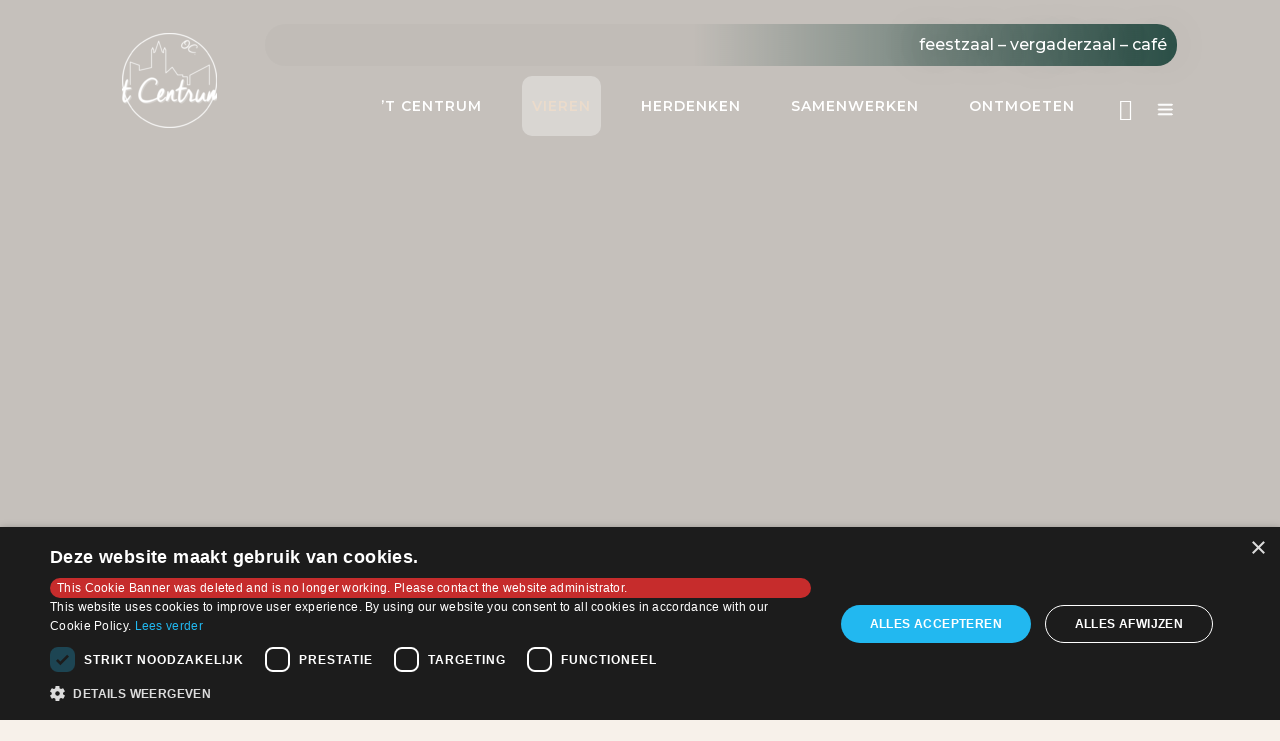

--- FILE ---
content_type: text/html; charset=UTF-8
request_url: https://t-centrum.be/vieren/trouwfeest/
body_size: 46069
content:
<!doctype html>
<html lang="nl-BE">
<head>

	<meta charset="UTF-8" />
	<meta name="viewport" content="width=device-width, initial-scale=1" />
	<link rel="profile" href="https://gmpg.org/xfn/11" />
	<script>var jws_variation_gallery_data = null</script><meta name='robots' content='index, follow, max-image-preview:large, max-snippet:-1, max-video-preview:-1' />

	<!-- This site is optimized with the Yoast SEO plugin v23.4 - https://yoast.com/wordpress/plugins/seo/ -->
	<title>Trouwfeest op trouwlocatie &#039;t Centrum - Sint Lenaarts</title>
	<meta name="description" content="Trouwfeest zonder zorgen? Anke van trouwlocatie &#039;t Centrum neemt alles mee in handen. Zeg ja in jouw stijl in onze feestzaal in Sint-Lenaarts." />
	<link rel="canonical" href="https://t-centrum.be/vieren/trouwfeest/" />
	<meta property="og:locale" content="nl_BE" />
	<meta property="og:type" content="article" />
	<meta property="og:title" content="Trouwfeest op trouwlocatie &#039;t Centrum - Sint Lenaarts" />
	<meta property="og:description" content="Trouwfeest zonder zorgen? Anke van trouwlocatie &#039;t Centrum neemt alles mee in handen. Zeg ja in jouw stijl in onze feestzaal in Sint-Lenaarts." />
	<meta property="og:url" content="https://t-centrum.be/vieren/trouwfeest/" />
	<meta property="og:site_name" content="OC &#039;t Centrum - Sint Lenaarts" />
	<meta property="article:modified_time" content="2025-02-21T12:44:03+00:00" />
	<meta property="og:image" content="https://t-centrum.be/wp-content/uploads/2024/04/TCentrumSintLenaarts-1.png" />
	<meta name="twitter:card" content="summary_large_image" />
	<meta name="twitter:label1" content="Geschatte leestijd" />
	<meta name="twitter:data1" content="3 minuten" />
	<script type="application/ld+json" class="yoast-schema-graph">{"@context":"https://schema.org","@graph":[{"@type":"WebPage","@id":"https://t-centrum.be/vieren/trouwfeest/","url":"https://t-centrum.be/vieren/trouwfeest/","name":"Trouwfeest op trouwlocatie 't Centrum - Sint Lenaarts","isPartOf":{"@id":"https://mediumpurple-pony-719381.hostingersite.com/#website"},"primaryImageOfPage":{"@id":"https://t-centrum.be/vieren/trouwfeest/#primaryimage"},"image":{"@id":"https://t-centrum.be/vieren/trouwfeest/#primaryimage"},"thumbnailUrl":"https://t-centrum.be/wp-content/uploads/2024/04/TCentrumSintLenaarts-1.png","datePublished":"2024-10-09T10:53:44+00:00","dateModified":"2025-02-21T12:44:03+00:00","description":"Trouwfeest zonder zorgen? Anke van trouwlocatie 't Centrum neemt alles mee in handen. Zeg ja in jouw stijl in onze feestzaal in Sint-Lenaarts.","breadcrumb":{"@id":"https://t-centrum.be/vieren/trouwfeest/#breadcrumb"},"inLanguage":"nl-BE","potentialAction":[{"@type":"ReadAction","target":["https://t-centrum.be/vieren/trouwfeest/"]}]},{"@type":"ImageObject","inLanguage":"nl-BE","@id":"https://t-centrum.be/vieren/trouwfeest/#primaryimage","url":"https://t-centrum.be/wp-content/uploads/2024/04/TCentrumSintLenaarts-1.png","contentUrl":"https://t-centrum.be/wp-content/uploads/2024/04/TCentrumSintLenaarts-1.png","width":250,"height":216,"caption":"OC 't Centrum - Sint-Lenaars"},{"@type":"BreadcrumbList","@id":"https://t-centrum.be/vieren/trouwfeest/#breadcrumb","itemListElement":[{"@type":"ListItem","position":1,"name":"Home","item":"https://mediumpurple-pony-719381.hostingersite.com/"},{"@type":"ListItem","position":2,"name":"Vieren","item":"https://t-centrum.be/vieren/"},{"@type":"ListItem","position":3,"name":"Trouwfeest"}]},{"@type":"WebSite","@id":"https://mediumpurple-pony-719381.hostingersite.com/#website","url":"https://mediumpurple-pony-719381.hostingersite.com/","name":"OC &#039;t Centrum - Sint Lenaarts","description":"Bijzondere momenten creëren die verbinden, vreugde brengen en blijvende herinneringen achterlaten.","potentialAction":[{"@type":"SearchAction","target":{"@type":"EntryPoint","urlTemplate":"https://mediumpurple-pony-719381.hostingersite.com/?s={search_term_string}"},"query-input":{"@type":"PropertyValueSpecification","valueRequired":true,"valueName":"search_term_string"}}],"inLanguage":"nl-BE"}]}</script>
	<!-- / Yoast SEO plugin. -->


<link rel='dns-prefetch' href='//maps.googleapis.com' />
<link rel='dns-prefetch' href='//fonts.googleapis.com' />
<link rel='preconnect' href='https://fonts.gstatic.com' crossorigin />
<link rel="alternate" type="application/rss+xml" title="OC &#039;t Centrum - Sint Lenaarts &raquo; feed" href="https://t-centrum.be/feed/" />
<link rel="alternate" type="application/rss+xml" title="OC &#039;t Centrum - Sint Lenaarts &raquo; reactiesfeed" href="https://t-centrum.be/comments/feed/" />
<link rel="alternate" title="oEmbed (JSON)" type="application/json+oembed" href="https://t-centrum.be/wp-json/oembed/1.0/embed?url=https%3A%2F%2Ft-centrum.be%2Fvieren%2Ftrouwfeest%2F" />
<link rel="alternate" title="oEmbed (XML)" type="text/xml+oembed" href="https://t-centrum.be/wp-json/oembed/1.0/embed?url=https%3A%2F%2Ft-centrum.be%2Fvieren%2Ftrouwfeest%2F&#038;format=xml" />
<meta property="og:title" content="Trouwfeest"/><meta property="og:type" content="article"/><meta property="og:url" content="https://t-centrum.be/vieren/trouwfeest/"/><meta property="og:site_name" content="OC &#039;t Centrum - Sint Lenaarts"/>
<style id='wp-img-auto-sizes-contain-inline-css' type='text/css'>
img:is([sizes=auto i],[sizes^="auto," i]){contain-intrinsic-size:3000px 1500px}
/*# sourceURL=wp-img-auto-sizes-contain-inline-css */
</style>
<link rel='stylesheet' id='sbi_styles-css' href='https://t-centrum.be/wp-content/plugins/instagram-feed/css/sbi-styles.min.css?ver=6.5.0' type='text/css' media='all' />
<style id='wp-emoji-styles-inline-css' type='text/css'>

	img.wp-smiley, img.emoji {
		display: inline !important;
		border: none !important;
		box-shadow: none !important;
		height: 1em !important;
		width: 1em !important;
		margin: 0 0.07em !important;
		vertical-align: -0.1em !important;
		background: none !important;
		padding: 0 !important;
	}
/*# sourceURL=wp-emoji-styles-inline-css */
</style>
<style id='classic-theme-styles-inline-css' type='text/css'>
/*! This file is auto-generated */
.wp-block-button__link{color:#fff;background-color:#32373c;border-radius:9999px;box-shadow:none;text-decoration:none;padding:calc(.667em + 2px) calc(1.333em + 2px);font-size:1.125em}.wp-block-file__button{background:#32373c;color:#fff;text-decoration:none}
/*# sourceURL=/wp-includes/css/classic-themes.min.css */
</style>
<style id='woocommerce-inline-inline-css' type='text/css'>
.woocommerce form .form-row .required { visibility: visible; }
/*# sourceURL=woocommerce-inline-inline-css */
</style>
<link rel='stylesheet' id='youngserif-css' href='https://t-centrum.be/wp-content/themes/ochahouse/assets/font/youngserif/style.css?ver=2.2.5' type='text/css' media='all' />
<link rel='stylesheet' id='betterworks-css' href='https://t-centrum.be/wp-content/themes/ochahouse/assets/font/betterworks/style.css?ver=2.2.5' type='text/css' media='all' />
<link rel='stylesheet' id='mediaelementplayer-css' href='https://t-centrum.be/wp-content/themes/ochahouse/assets/css/mediaelementplayer.css?ver=2.2.5' type='text/css' media='all' />
<link rel='stylesheet' id='jws-jwsicon-css' href='https://t-centrum.be/wp-content/themes/ochahouse/assets/font/jws_icon/jwsicon.css?ver=2.2.5' type='text/css' media='all' />
<link rel='stylesheet' id='jws-default-css' href='https://t-centrum.be/wp-content/themes/ochahouse/assets/css/default.css?ver=2.2.5' type='text/css' media='all' />
<link rel='stylesheet' id='colorpicker-css' href='https://t-centrum.be/wp-content/themes/ochahouse/assets/css/colorpicker.css?ver=2.2.5' type='text/css' media='all' />
<link rel='stylesheet' id='slick-css' href='https://t-centrum.be/wp-content/themes/ochahouse/assets/css/slick.css?ver=6.9' type='text/css' media='all' />
<link rel='stylesheet' id='awesome-css' href='https://t-centrum.be/wp-content/themes/ochahouse/assets/font/awesome/awesome.css?ver=6.9' type='text/css' media='all' />
<link rel='stylesheet' id='elementor-frontend-css' href='https://t-centrum.be/wp-content/uploads/elementor/css/custom-frontend-lite.min.css?ver=1765986522' type='text/css' media='all' />
<link rel='stylesheet' id='e-animations-css' href='https://t-centrum.be/wp-content/plugins/elementor/assets/lib/animations/animations.min.css?ver=3.22.1' type='text/css' media='all' />
<link rel='stylesheet' id='jws-style-css' href='https://t-centrum.be/wp-content/uploads/jws-style.css?ver=1719927798' type='text/css' media='all' />
<link rel='stylesheet' id='jws-google-fonts-css' href='//fonts.googleapis.com/css?family=Urbanist%3A700%2C600%2C500%2C400%2C300&#038;ver=6.9' type='text/css' media='all' />
<link rel='stylesheet' id='jws-style-theme-css' href='https://t-centrum.be/wp-content/themes/ochahouse/style.css?ver=6.9' type='text/css' media='all' />
<style id='jws-style-theme-inline-css' type='text/css'>
@media only screen and (min-width: 1441px) {.container , .elementor-section.elementor-section-boxed > .elementor-container { max-width: 1320px !important}}@media only screen and (max-width: 1440px) {.container , .elementor-section.elementor-section-boxed > .elementor-container { max-width: 1320px !important}}@media only screen and (max-width: 820px) {.container , .elementor-section.elementor-section-boxed > .elementor-container.jws_section_  { max-width: 86% !important}}@media only screen and (max-width: 480px) {.container , .elementor-section.elementor-section-boxed > .elementor-container.jws_section_ { max-width: 86% !important}}:root{            --e-global-color-primary:#2e524a;             --main: #2e524a;            --e-global-color-secondary:#2e524a;--secondary:#2e524a;--accent:#BAC9AC;--e-global-color-accent:#BAC9AC;--accent_second:#EBDBCB;            --body:#f7f1ea;            --text:#f7f1ea;            --light:#ffffff;            --btn-color:;            --btn-bgcolor:;            --btn-bgcolor2:;            --heading:#2e524a;--bacground_thumbnail:rgba(235, 219, 203, 0.4);--body-dark:#132420;          }body {background-color:var(--body) !important;}body {--body-font: Montserrat;--font2: betterworks;}.jws_header > .elementor-35{position:absolute;width:100%;left:0;top:0;}.jws_header > .elementor-7766{position:absolute;width:100%;left:0;top:0;}.jws_header > .elementor-1202{position:absolute;width:100%;left:0;top:0;}.jws_header > .elementor-2465{position:absolute;width:100%;left:0;top:0;}
/*# sourceURL=jws-style-theme-inline-css */
</style>
<link rel='stylesheet' id='elementor-post-35-css' href='https://t-centrum.be/wp-content/uploads/elementor/css/post-35.css?ver=1765986522' type='text/css' media='all' />
<link rel='stylesheet' id='elementor-post-455-css' href='https://t-centrum.be/wp-content/uploads/elementor/css/post-455.css?ver=1765986522' type='text/css' media='all' />
<link rel='stylesheet' id='elementor-post-5249-css' href='https://t-centrum.be/wp-content/uploads/elementor/css/post-5249.css?ver=1765986522' type='text/css' media='all' />
<link rel='stylesheet' id='elementor-post-4075-css' href='https://t-centrum.be/wp-content/uploads/elementor/css/post-4075.css?ver=1765986522' type='text/css' media='all' />
<link rel='stylesheet' id='tawcvs-frontend-css' href='https://t-centrum.be/wp-content/plugins/variation-swatches-for-woocommerce/assets/css/frontend.css?ver=2.2.2' type='text/css' media='all' />
<link rel='stylesheet' id='elementor-icons-css' href='https://t-centrum.be/wp-content/plugins/elementor/assets/lib/eicons/css/elementor-icons.min.css?ver=5.30.0' type='text/css' media='all' />
<link rel='stylesheet' id='swiper-css' href='https://t-centrum.be/wp-content/plugins/elementor/assets/lib/swiper/v8/css/swiper.min.css?ver=8.4.5' type='text/css' media='all' />
<link rel='stylesheet' id='elementor-post-6-css' href='https://t-centrum.be/wp-content/uploads/elementor/css/post-6.css?ver=1765986522' type='text/css' media='all' />
<link rel='stylesheet' id='elementor-pro-css' href='https://t-centrum.be/wp-content/uploads/elementor/css/custom-pro-frontend-lite.min.css?ver=1765986522' type='text/css' media='all' />
<link rel='stylesheet' id='sbistyles-css' href='https://t-centrum.be/wp-content/plugins/instagram-feed/css/sbi-styles.min.css?ver=6.5.0' type='text/css' media='all' />
<link rel='stylesheet' id='font-awesome-5-all-css' href='https://t-centrum.be/wp-content/plugins/elementor/assets/lib/font-awesome/css/all.min.css?ver=3.22.1' type='text/css' media='all' />
<link rel='stylesheet' id='font-awesome-4-shim-css' href='https://t-centrum.be/wp-content/plugins/elementor/assets/lib/font-awesome/css/v4-shims.min.css?ver=3.22.1' type='text/css' media='all' />
<link rel='stylesheet' id='elementor-global-css' href='https://t-centrum.be/wp-content/uploads/elementor/css/global.css?ver=1765986523' type='text/css' media='all' />
<link rel='stylesheet' id='elementor-post-11039-css' href='https://t-centrum.be/wp-content/uploads/elementor/css/post-11039.css?ver=1766076033' type='text/css' media='all' />
<link rel="preload" as="style" href="https://fonts.googleapis.com/css?family=Montserrat:300&#038;display=swap&#038;ver=1713363864" /><link rel="stylesheet" href="https://fonts.googleapis.com/css?family=Montserrat:300&#038;display=swap&#038;ver=1713363864" media="print" onload="this.media='all'"><noscript><link rel="stylesheet" href="https://fonts.googleapis.com/css?family=Montserrat:300&#038;display=swap&#038;ver=1713363864" /></noscript><link rel='stylesheet' id='google-fonts-1-css' href='https://fonts.googleapis.com/css?family=Montserrat%3A100%2C100italic%2C200%2C200italic%2C300%2C300italic%2C400%2C400italic%2C500%2C500italic%2C600%2C600italic%2C700%2C700italic%2C800%2C800italic%2C900%2C900italic%7CUrbanist%3A100%2C100italic%2C200%2C200italic%2C300%2C300italic%2C400%2C400italic%2C500%2C500italic%2C600%2C600italic%2C700%2C700italic%2C800%2C800italic%2C900%2C900italic&#038;display=auto&#038;ver=6.9' type='text/css' media='all' />
<link rel='stylesheet' id='elementor-icons-shared-0-css' href='https://t-centrum.be/wp-content/plugins/elementor/assets/lib/font-awesome/css/fontawesome.min.css?ver=5.15.3' type='text/css' media='all' />
<link rel='stylesheet' id='elementor-icons-fa-brands-css' href='https://t-centrum.be/wp-content/plugins/elementor/assets/lib/font-awesome/css/brands.min.css?ver=5.15.3' type='text/css' media='all' />
<link rel='stylesheet' id='elementor-icons-fa-solid-css' href='https://t-centrum.be/wp-content/plugins/elementor/assets/lib/font-awesome/css/solid.min.css?ver=5.15.3' type='text/css' media='all' />
<link rel="preconnect" href="https://fonts.gstatic.com/" crossorigin><script type="text/template" id="tmpl-variation-template">
	<div class="woocommerce-variation-description">{{{ data.variation.variation_description }}}</div>
	<div class="woocommerce-variation-price">{{{ data.variation.price_html }}}</div>
	<div class="woocommerce-variation-availability">{{{ data.variation.availability_html }}}</div>
</script>
<script type="text/template" id="tmpl-unavailable-variation-template">
	<p role="alert">Sorry, this product is unavailable. Please choose a different combination.</p>
</script>
<script type="text/javascript" src="https://t-centrum.be/wp-includes/js/jquery/jquery.min.js?ver=3.7.1" id="jquery-core-js"></script>
<script type="text/javascript" src="https://t-centrum.be/wp-includes/js/jquery/jquery-migrate.min.js?ver=3.4.1" id="jquery-migrate-js"></script>
<script type="text/javascript" id="jquery-js-after">
/* <![CDATA[ */

			jQuery(document).ready(function(){
				if ( jQuery.find( ".jws-shade-yes" ).length < 1 ) {
					return;
				}

                 jQuery(".jws-shade-yes").each(function() {
                    var id = jQuery(this).data( "id" );
                    shade_script(id);
                 });  

                function shade_script(id) { 
                    $scope = jQuery(".elementor-element-"+id);
                    $content = jQuery(".shade-"+id);

                    if( $scope.find( ".elementor-background-overlay ~ .elementor-container" ).length == 0 ) {
                				$scope.prepend($content);
                            
                			} else {
                				$scope.find( ".elementor-background-overlay" ).after($content);
                			}	
                  
                    
                }
			});	
//# sourceURL=jquery-js-after
/* ]]> */
</script>
<script type="text/javascript" src="https://t-centrum.be/wp-content/plugins/woocommerce/assets/js/jquery-blockui/jquery.blockUI.min.js?ver=2.7.0-wc.9.3.5" id="jquery-blockui-js" defer="defer" data-wp-strategy="defer"></script>
<script type="text/javascript" id="wc-add-to-cart-js-extra">
/* <![CDATA[ */
var wc_add_to_cart_params = {"ajax_url":"/wp-admin/admin-ajax.php","wc_ajax_url":"/?wc-ajax=%%endpoint%%","i18n_view_cart":"View cart","cart_url":"https://t-centrum.be","is_cart":"","cart_redirect_after_add":"no"};
//# sourceURL=wc-add-to-cart-js-extra
/* ]]> */
</script>
<script type="text/javascript" src="https://t-centrum.be/wp-content/plugins/woocommerce/assets/js/frontend/add-to-cart.min.js?ver=9.3.5" id="wc-add-to-cart-js" defer="defer" data-wp-strategy="defer"></script>
<script type="text/javascript" src="https://t-centrum.be/wp-content/plugins/woocommerce/assets/js/js-cookie/js.cookie.min.js?ver=2.1.4-wc.9.3.5" id="js-cookie-js" data-wp-strategy="defer"></script>
<script type="text/javascript" id="woocommerce-js-extra">
/* <![CDATA[ */
var woocommerce_params = {"ajax_url":"/wp-admin/admin-ajax.php","wc_ajax_url":"/?wc-ajax=%%endpoint%%"};
//# sourceURL=woocommerce-js-extra
/* ]]> */
</script>
<script type="text/javascript" src="https://t-centrum.be/wp-content/plugins/woocommerce/assets/js/frontend/woocommerce.min.js?ver=9.3.5" id="woocommerce-js" defer="defer" data-wp-strategy="defer"></script>
<script type="text/javascript" src="https://t-centrum.be/wp-includes/js/underscore.min.js?ver=1.13.7" id="underscore-js"></script>
<script type="text/javascript" id="wp-util-js-extra">
/* <![CDATA[ */
var _wpUtilSettings = {"ajax":{"url":"/wp-admin/admin-ajax.php"}};
//# sourceURL=wp-util-js-extra
/* ]]> */
</script>
<script type="text/javascript" src="https://t-centrum.be/wp-includes/js/wp-util.min.js?ver=6.9" id="wp-util-js"></script>
<script type="text/javascript" id="wc-add-to-cart-variation-js-extra">
/* <![CDATA[ */
var wc_add_to_cart_variation_params = {"wc_ajax_url":"/?wc-ajax=%%endpoint%%","i18n_no_matching_variations_text":"Sorry, no products matched your selection. Please choose a different combination.","i18n_make_a_selection_text":"Please select some product options before adding this product to your cart.","i18n_unavailable_text":"Sorry, this product is unavailable. Please choose a different combination."};
//# sourceURL=wc-add-to-cart-variation-js-extra
/* ]]> */
</script>
<script type="text/javascript" src="https://t-centrum.be/wp-content/plugins/woocommerce/assets/js/frontend/add-to-cart-variation.min.js?ver=9.3.5" id="wc-add-to-cart-variation-js" defer="defer" data-wp-strategy="defer"></script>
<script type="text/javascript" src="https://t-centrum.be/wp-content/themes/ochahouse/assets/js/optimize.js?ver=2.2.5" id="jws-optimize-js"></script>
<script type="text/javascript" src="https://t-centrum.be/wp-content/plugins/elementor/assets/lib/font-awesome/js/v4-shims.min.js?ver=3.22.1" id="font-awesome-4-shim-js"></script>
<link rel="https://api.w.org/" href="https://t-centrum.be/wp-json/" /><link rel="alternate" title="JSON" type="application/json" href="https://t-centrum.be/wp-json/wp/v2/pages/11039" /><link rel="EditURI" type="application/rsd+xml" title="RSD" href="https://t-centrum.be/xmlrpc.php?rsd" />
<meta name="generator" content="WordPress 6.9" />
<meta name="generator" content="WooCommerce 9.3.5" />
<link rel='shortlink' href='https://t-centrum.be/?p=11039' />
<meta name="framework" content="Redux 4.1.20" />	<noscript><style>.woocommerce-product-gallery{ opacity: 1 !important; }</style></noscript>
	<meta name="generator" content="Elementor 3.22.1; features: e_optimized_assets_loading, e_optimized_css_loading, additional_custom_breakpoints; settings: css_print_method-external, google_font-enabled, font_display-auto">
            <style>
                .woocommerce div.product .cart.variations_form .tawcvs-swatches,
                .woocommerce:not(.archive) li.product .cart.variations_form .tawcvs-swatches,
                .woocommerce.single-product .cart.variations_form .tawcvs-swatches,
                .wc-product-table-wrapper .cart.variations_form .tawcvs-swatches,
                .woocommerce.archive .cart.variations_form .tawcvs-swatches {
                    margin-top: 0px;
                    margin-right: 15px;
                    margin-bottom: 15px;
                    margin-left: 0px;
                    padding-top: 0px;
                    padding-right: 0px;
                    padding-bottom: 0px;
                    padding-left: 0px;
                }

                .woocommerce div.product .cart.variations_form .tawcvs-swatches .swatch-item-wrapper,
                .woocommerce:not(.archive) li.product .cart.variations_form .tawcvs-swatches .swatch-item-wrapper,
                .woocommerce.single-product .cart.variations_form .tawcvs-swatches .swatch-item-wrapper,
                .wc-product-table-wrapper .cart.variations_form .tawcvs-swatches .swatch-item-wrapper,
                .woocommerce.archive .cart.variations_form .tawcvs-swatches .swatch-item-wrapper {
                 margin-top: 0px !important;
                    margin-right: 15px !important;
                    margin-bottom: 15px !important;
                    margin-left: 0px !important;
                    padding-top: 0px !important;
                    padding-right: 0px !important;
                    padding-bottom: 0px !important;
                    padding-left: 0px !important;
                }

                /*tooltip*/
                .woocommerce div.product .cart.variations_form .tawcvs-swatches .swatch .swatch__tooltip,
                .woocommerce:not(.archive) li.product .cart.variations_form .tawcvs-swatches .swatch .swatch__tooltip,
                .woocommerce.single-product .cart.variations_form .tawcvs-swatches .swatch .swatch__tooltip,
                .wc-product-table-wrapper .cart.variations_form .tawcvs-swatches .swatch .swatch__tooltip,
                .woocommerce.archive .cart.variations_form .tawcvs-swatches .swatch .swatch__tooltip {
                 width: px;
                    max-width: px;
                    line-height: 1;
                }
            </style>
			<style class='wp-fonts-local' type='text/css'>
@font-face{font-family:Inter;font-style:normal;font-weight:300 900;font-display:fallback;src:url('https://t-centrum.be/wp-content/plugins/woocommerce/assets/fonts/Inter-VariableFont_slnt,wght.woff2') format('woff2');font-stretch:normal;}
@font-face{font-family:Cardo;font-style:normal;font-weight:400;font-display:fallback;src:url('https://t-centrum.be/wp-content/plugins/woocommerce/assets/fonts/cardo_normal_400.woff2') format('woff2');}
</style>
<link rel="icon" href="https://t-centrum.be/wp-content/uploads/2022/04/cropped-LogoZwartOCTCentrumSintLenaarts-32x32.png" sizes="32x32" />
<link rel="icon" href="https://t-centrum.be/wp-content/uploads/2022/04/cropped-LogoZwartOCTCentrumSintLenaarts-192x192.png" sizes="192x192" />
<link rel="apple-touch-icon" href="https://t-centrum.be/wp-content/uploads/2022/04/cropped-LogoZwartOCTCentrumSintLenaarts-180x180.png" />
<meta name="msapplication-TileImage" content="https://t-centrum.be/wp-content/uploads/2022/04/cropped-LogoZwartOCTCentrumSintLenaarts-270x270.png" />
		<style type="text/css" id="wp-custom-css">
			.single-blog footer{
	display:none;
}		</style>
		<style type="text/css" id="jws_option-dynamic-css" title="dynamic-css" class="redux-options-output">body{background-color:#ffffff;}.jws-title-bar-wrap-inner{background-color:#333333;}.jws-title-bar-wrap-inner{padding-top:150px;padding-right:15px;padding-bottom:100px;padding-left:15px;}.backToTop{color:#333333;}body{font-family:Montserrat;line-height:22.4px;font-weight:300;font-style:normal;font-size:16px;}h1{font-family:Montserrat;font-weight:300;font-style:normal;}</style>    <!-- Google Tag Manager -->
<script>(function(w,d,s,l,i){w[l]=w[l]||[];w[l].push({'gtm.start':
new Date().getTime(),event:'gtm.js'});var f=d.getElementsByTagName(s)[0],
j=d.createElement(s),dl=l!='dataLayer'?'&l='+l:'';j.async=true;j.src=
'https://www.googletagmanager.com/gtm.js?id='+i+dl;f.parentNode.insertBefore(j,f);
})(window,document,'script','dataLayer','GTM-PPS5D8F');</script>
<!-- End Google Tag Manager -->
	
<link rel='stylesheet' id='wc-blocks-style-css' href='https://t-centrum.be/wp-content/plugins/woocommerce/assets/client/blocks/wc-blocks.css?ver=wc-9.3.5' type='text/css' media='all' />
<style id='global-styles-inline-css' type='text/css'>
:root{--wp--preset--aspect-ratio--square: 1;--wp--preset--aspect-ratio--4-3: 4/3;--wp--preset--aspect-ratio--3-4: 3/4;--wp--preset--aspect-ratio--3-2: 3/2;--wp--preset--aspect-ratio--2-3: 2/3;--wp--preset--aspect-ratio--16-9: 16/9;--wp--preset--aspect-ratio--9-16: 9/16;--wp--preset--color--black: #000000;--wp--preset--color--cyan-bluish-gray: #abb8c3;--wp--preset--color--white: #ffffff;--wp--preset--color--pale-pink: #f78da7;--wp--preset--color--vivid-red: #cf2e2e;--wp--preset--color--luminous-vivid-orange: #ff6900;--wp--preset--color--luminous-vivid-amber: #fcb900;--wp--preset--color--light-green-cyan: #7bdcb5;--wp--preset--color--vivid-green-cyan: #00d084;--wp--preset--color--pale-cyan-blue: #8ed1fc;--wp--preset--color--vivid-cyan-blue: #0693e3;--wp--preset--color--vivid-purple: #9b51e0;--wp--preset--gradient--vivid-cyan-blue-to-vivid-purple: linear-gradient(135deg,rgb(6,147,227) 0%,rgb(155,81,224) 100%);--wp--preset--gradient--light-green-cyan-to-vivid-green-cyan: linear-gradient(135deg,rgb(122,220,180) 0%,rgb(0,208,130) 100%);--wp--preset--gradient--luminous-vivid-amber-to-luminous-vivid-orange: linear-gradient(135deg,rgb(252,185,0) 0%,rgb(255,105,0) 100%);--wp--preset--gradient--luminous-vivid-orange-to-vivid-red: linear-gradient(135deg,rgb(255,105,0) 0%,rgb(207,46,46) 100%);--wp--preset--gradient--very-light-gray-to-cyan-bluish-gray: linear-gradient(135deg,rgb(238,238,238) 0%,rgb(169,184,195) 100%);--wp--preset--gradient--cool-to-warm-spectrum: linear-gradient(135deg,rgb(74,234,220) 0%,rgb(151,120,209) 20%,rgb(207,42,186) 40%,rgb(238,44,130) 60%,rgb(251,105,98) 80%,rgb(254,248,76) 100%);--wp--preset--gradient--blush-light-purple: linear-gradient(135deg,rgb(255,206,236) 0%,rgb(152,150,240) 100%);--wp--preset--gradient--blush-bordeaux: linear-gradient(135deg,rgb(254,205,165) 0%,rgb(254,45,45) 50%,rgb(107,0,62) 100%);--wp--preset--gradient--luminous-dusk: linear-gradient(135deg,rgb(255,203,112) 0%,rgb(199,81,192) 50%,rgb(65,88,208) 100%);--wp--preset--gradient--pale-ocean: linear-gradient(135deg,rgb(255,245,203) 0%,rgb(182,227,212) 50%,rgb(51,167,181) 100%);--wp--preset--gradient--electric-grass: linear-gradient(135deg,rgb(202,248,128) 0%,rgb(113,206,126) 100%);--wp--preset--gradient--midnight: linear-gradient(135deg,rgb(2,3,129) 0%,rgb(40,116,252) 100%);--wp--preset--font-size--small: 13px;--wp--preset--font-size--medium: 20px;--wp--preset--font-size--large: 36px;--wp--preset--font-size--x-large: 42px;--wp--preset--font-family--inter: "Inter", sans-serif;--wp--preset--font-family--cardo: Cardo;--wp--preset--spacing--20: 0.44rem;--wp--preset--spacing--30: 0.67rem;--wp--preset--spacing--40: 1rem;--wp--preset--spacing--50: 1.5rem;--wp--preset--spacing--60: 2.25rem;--wp--preset--spacing--70: 3.38rem;--wp--preset--spacing--80: 5.06rem;--wp--preset--shadow--natural: 6px 6px 9px rgba(0, 0, 0, 0.2);--wp--preset--shadow--deep: 12px 12px 50px rgba(0, 0, 0, 0.4);--wp--preset--shadow--sharp: 6px 6px 0px rgba(0, 0, 0, 0.2);--wp--preset--shadow--outlined: 6px 6px 0px -3px rgb(255, 255, 255), 6px 6px rgb(0, 0, 0);--wp--preset--shadow--crisp: 6px 6px 0px rgb(0, 0, 0);}:where(.is-layout-flex){gap: 0.5em;}:where(.is-layout-grid){gap: 0.5em;}body .is-layout-flex{display: flex;}.is-layout-flex{flex-wrap: wrap;align-items: center;}.is-layout-flex > :is(*, div){margin: 0;}body .is-layout-grid{display: grid;}.is-layout-grid > :is(*, div){margin: 0;}:where(.wp-block-columns.is-layout-flex){gap: 2em;}:where(.wp-block-columns.is-layout-grid){gap: 2em;}:where(.wp-block-post-template.is-layout-flex){gap: 1.25em;}:where(.wp-block-post-template.is-layout-grid){gap: 1.25em;}.has-black-color{color: var(--wp--preset--color--black) !important;}.has-cyan-bluish-gray-color{color: var(--wp--preset--color--cyan-bluish-gray) !important;}.has-white-color{color: var(--wp--preset--color--white) !important;}.has-pale-pink-color{color: var(--wp--preset--color--pale-pink) !important;}.has-vivid-red-color{color: var(--wp--preset--color--vivid-red) !important;}.has-luminous-vivid-orange-color{color: var(--wp--preset--color--luminous-vivid-orange) !important;}.has-luminous-vivid-amber-color{color: var(--wp--preset--color--luminous-vivid-amber) !important;}.has-light-green-cyan-color{color: var(--wp--preset--color--light-green-cyan) !important;}.has-vivid-green-cyan-color{color: var(--wp--preset--color--vivid-green-cyan) !important;}.has-pale-cyan-blue-color{color: var(--wp--preset--color--pale-cyan-blue) !important;}.has-vivid-cyan-blue-color{color: var(--wp--preset--color--vivid-cyan-blue) !important;}.has-vivid-purple-color{color: var(--wp--preset--color--vivid-purple) !important;}.has-black-background-color{background-color: var(--wp--preset--color--black) !important;}.has-cyan-bluish-gray-background-color{background-color: var(--wp--preset--color--cyan-bluish-gray) !important;}.has-white-background-color{background-color: var(--wp--preset--color--white) !important;}.has-pale-pink-background-color{background-color: var(--wp--preset--color--pale-pink) !important;}.has-vivid-red-background-color{background-color: var(--wp--preset--color--vivid-red) !important;}.has-luminous-vivid-orange-background-color{background-color: var(--wp--preset--color--luminous-vivid-orange) !important;}.has-luminous-vivid-amber-background-color{background-color: var(--wp--preset--color--luminous-vivid-amber) !important;}.has-light-green-cyan-background-color{background-color: var(--wp--preset--color--light-green-cyan) !important;}.has-vivid-green-cyan-background-color{background-color: var(--wp--preset--color--vivid-green-cyan) !important;}.has-pale-cyan-blue-background-color{background-color: var(--wp--preset--color--pale-cyan-blue) !important;}.has-vivid-cyan-blue-background-color{background-color: var(--wp--preset--color--vivid-cyan-blue) !important;}.has-vivid-purple-background-color{background-color: var(--wp--preset--color--vivid-purple) !important;}.has-black-border-color{border-color: var(--wp--preset--color--black) !important;}.has-cyan-bluish-gray-border-color{border-color: var(--wp--preset--color--cyan-bluish-gray) !important;}.has-white-border-color{border-color: var(--wp--preset--color--white) !important;}.has-pale-pink-border-color{border-color: var(--wp--preset--color--pale-pink) !important;}.has-vivid-red-border-color{border-color: var(--wp--preset--color--vivid-red) !important;}.has-luminous-vivid-orange-border-color{border-color: var(--wp--preset--color--luminous-vivid-orange) !important;}.has-luminous-vivid-amber-border-color{border-color: var(--wp--preset--color--luminous-vivid-amber) !important;}.has-light-green-cyan-border-color{border-color: var(--wp--preset--color--light-green-cyan) !important;}.has-vivid-green-cyan-border-color{border-color: var(--wp--preset--color--vivid-green-cyan) !important;}.has-pale-cyan-blue-border-color{border-color: var(--wp--preset--color--pale-cyan-blue) !important;}.has-vivid-cyan-blue-border-color{border-color: var(--wp--preset--color--vivid-cyan-blue) !important;}.has-vivid-purple-border-color{border-color: var(--wp--preset--color--vivid-purple) !important;}.has-vivid-cyan-blue-to-vivid-purple-gradient-background{background: var(--wp--preset--gradient--vivid-cyan-blue-to-vivid-purple) !important;}.has-light-green-cyan-to-vivid-green-cyan-gradient-background{background: var(--wp--preset--gradient--light-green-cyan-to-vivid-green-cyan) !important;}.has-luminous-vivid-amber-to-luminous-vivid-orange-gradient-background{background: var(--wp--preset--gradient--luminous-vivid-amber-to-luminous-vivid-orange) !important;}.has-luminous-vivid-orange-to-vivid-red-gradient-background{background: var(--wp--preset--gradient--luminous-vivid-orange-to-vivid-red) !important;}.has-very-light-gray-to-cyan-bluish-gray-gradient-background{background: var(--wp--preset--gradient--very-light-gray-to-cyan-bluish-gray) !important;}.has-cool-to-warm-spectrum-gradient-background{background: var(--wp--preset--gradient--cool-to-warm-spectrum) !important;}.has-blush-light-purple-gradient-background{background: var(--wp--preset--gradient--blush-light-purple) !important;}.has-blush-bordeaux-gradient-background{background: var(--wp--preset--gradient--blush-bordeaux) !important;}.has-luminous-dusk-gradient-background{background: var(--wp--preset--gradient--luminous-dusk) !important;}.has-pale-ocean-gradient-background{background: var(--wp--preset--gradient--pale-ocean) !important;}.has-electric-grass-gradient-background{background: var(--wp--preset--gradient--electric-grass) !important;}.has-midnight-gradient-background{background: var(--wp--preset--gradient--midnight) !important;}.has-small-font-size{font-size: var(--wp--preset--font-size--small) !important;}.has-medium-font-size{font-size: var(--wp--preset--font-size--medium) !important;}.has-large-font-size{font-size: var(--wp--preset--font-size--large) !important;}.has-x-large-font-size{font-size: var(--wp--preset--font-size--x-large) !important;}
/*# sourceURL=global-styles-inline-css */
</style>
<link rel='stylesheet' id='elementor-post-7430-css' href='https://t-centrum.be/wp-content/uploads/elementor/css/post-7430.css?ver=1765986523' type='text/css' media='all' />
</head>
<body class="wp-singular page-template-default page page-id-11039 page-child parent-pageid-10402 wp-embed-responsive wp-theme-ochahouse theme-ochahouse woocommerce-no-js button-default user-not-logged-in single-product-  elementor-default elementor-kit-6 elementor-page elementor-page-11039">
<!-- Google Tag Manager (noscript) -->
<noscript><iframe src="https://www.googletagmanager.com/ns.html?id=GTM-PPS5D8F";
height="0" width="0" style="display:none;visibility:hidden"></iframe></noscript>
<!-- End Google Tag Manager (noscript) -->
      
<div id="page" class="site">
      
<header id="masthead" class="site-header">
	<div class="site-branding-container">
    	            <div class="jws_header">
                <style>.elementor-35 .elementor-element.elementor-element-33367f5{padding:1% 7% 0% 8%;}.elementor-35 .elementor-element.elementor-element-33367f5.elementor-element.cafe-row-sticky.is-sticky *{color:var( --e-global-color-primary );}.elementor-35 .elementor-element.elementor-element-33367f5.is-sticky{background-color:var( --e-global-color-bc4e77f );box-shadow:0px 4px 30px 0px rgba(0, 0, 0, 0.1);padding:15px 10px 15px 10px;}.elementor-bc-flex-widget .elementor-35 .elementor-element.elementor-element-1c1eda7.elementor-column .elementor-widget-wrap{align-items:center;}.elementor-35 .elementor-element.elementor-element-1c1eda7.elementor-column.elementor-element[data-element_type="column"] > .elementor-widget-wrap.elementor-element-populated{align-content:center;align-items:center;}.elementor-35 .elementor-element.elementor-element-03a88b6 > .elementor-widget-container{padding:10px 10px 10px 10px;}.elementor-bc-flex-widget .elementor-35 .elementor-element.elementor-element-f57a2db.elementor-column .elementor-widget-wrap{align-items:center;}.elementor-35 .elementor-element.elementor-element-f57a2db.elementor-column.elementor-element[data-element_type="column"] > .elementor-widget-wrap.elementor-element-populated{align-content:center;align-items:center;}.elementor-35 .elementor-element.elementor-element-f57a2db.elementor-column > .elementor-widget-wrap{justify-content:flex-end;}.elementor-35 .elementor-element.elementor-element-4813c2b{text-align:right;color:#FFFFFF;font-family:"Montserrat", Sans-serif;font-weight:500;text-shadow:0px 0px 39px rgba(0, 0, 0, 0.7);}.elementor-35 .elementor-element.elementor-element-4813c2b > .elementor-widget-container{padding:10px 10px 10px 10px;background-color:transparent;background-image:linear-gradient(270deg, var( --e-global-color-text ) 0%, #00000005 53%);border-radius:20px 20px 20px 20px;}.elementor-35 .elementor-element.elementor-element-30f4618 > .elementor-widget-container > .jws_main_menu > .jws_main_menu_inner> ul > li > a, .elementor-35 .elementor-element.elementor-element-30f4618 > .elementor-widget-container > .jws_main_menu > .jws_main_menu_inner > ul > li .btn-sub-menu{color:#FFFFFF;}.elementor-35 .elementor-element.elementor-element-30f4618 > .elementor-widget-container > .jws_main_menu > .jws_main_menu_inner > ul.nav > li > a{font-size:14px;font-weight:600;text-transform:uppercase;letter-spacing:1px;}.elementor-35 .elementor-element.elementor-element-30f4618 > .elementor-widget-container > .jws_main_menu > .jws_main_menu_inner > ul > li > a:hover , 
                            .elementor-35 .elementor-element.elementor-element-30f4618 > .elementor-widget-container > .jws_main_menu > .jws_main_menu_inner > ul > li.current-menu-ancestor > a ,
                            .elementor-35 .elementor-element.elementor-element-30f4618 > .elementor-widget-container > .jws_main_menu > .jws_main_menu_inner > ul > li.current-menu-item > a , 
                            .elementor-35 .elementor-element.elementor-element-30f4618 > .elementor-widget-container > .jws_main_menu > .jws_main_menu_inner > ul > li.current-menu-parent > a,
                            .elementor-35 .elementor-element.elementor-element-30f4618 > .elementor-widget-container > .jws_main_menu > .jws_main_menu_inner > ul > li.active > a,
                            .elementor-35 .elementor-element.elementor-element-30f4618 > .elementor-widget-container > .jws_main_menu > .jws_main_menu_inner > ul > li.current-menu-item > .btn-sub-menu,
                            .elementor-35 .elementor-element.elementor-element-30f4618 > .elementor-widget-container > .jws_main_menu > .jws_main_menu_inner > ul > li.active > .btn-sub-menu{color:var( --e-global-color-b657aee );}.elementor-35 .elementor-element.elementor-element-30f4618 > .elementor-widget-container > .jws_main_menu > .jws_main_menu_inner > ul > li > a:hover ,
                            .elementor-35 .elementor-element.elementor-element-30f4618 > .elementor-widget-container > .jws_main_menu > .jws_main_menu_inner > ul > li.current-menu-ancestor > a ,
                            .elementor-35 .elementor-element.elementor-element-30f4618 > .elementor-widget-container > .jws_main_menu > .jws_main_menu_inner > ul > li.current-menu-item > a , 
                            .elementor-35 .elementor-element.elementor-element-30f4618 > .elementor-widget-container > .jws_main_menu > .jws_main_menu_inner > ul > li.current-menu-parent > a,
                            .elementor-35 .elementor-element.elementor-element-30f4618 > .elementor-widget-container > .jws_main_menu > .jws_main_menu_inner > ul > li.active > a{background:#FFFFFF59;}.elementor-35 .elementor-element.elementor-element-30f4618 > .elementor-widget-container > .jws_main_menu > .jws_main_menu_inner> ul > li > a{padding:0px 10px 0px 10px;}.elementor-35 .elementor-element.elementor-element-30f4618 > .elementor-widget-container > .jws_main_menu > .jws_main_menu_inner> ul > li{margin:0px 15px 0px 15px;}.elementor-35 .elementor-element.elementor-element-30f4618 .jws_main_menu .menu-item-design-standard .sub-menu li a{color:#545454;font-size:16px;font-weight:500;line-height:22px;padding:11px 30px 11px 30px;}.elementor-35 .elementor-element.elementor-element-30f4618 .jws_main_menu .menu-item-design-standard .sub-menu li a:hover , 
                            .elementor-35 .elementor-element.elementor-element-30f4618 .jws_main_menu .menu-item-design-standard .sub-menu li.current-menu-item > a,
                            .elementor-35 .elementor-element.elementor-element-30f4618 .jws_main_menu .menu-item-design-standard .sub-menu li.current-menu-ancestor>a ,
                            .elementor-35 .elementor-element.elementor-element-30f4618 .jws_main_menu .menu-item-design-standard .sub-menu li.current-menu-ancestor>a > span,
                            .elementor-35 .elementor-element.elementor-element-30f4618 .jws_main_menu .menu-item-design-standard .sub-menu li.current-menu-item > a >span,
                            
                            .elementor-35 .elementor-element.elementor-element-30f4618 .jws_main_menu .menu-item-design-standard .sub-menu li.active > a,
                             .elementor-35 .elementor-element.elementor-element-30f4618 .jws_main_menu .menu-item-design-standard .sub-menu li.active > a > span,
                            .elementor-35 .elementor-element.elementor-element-30f4618 .jws_main_menu .menu-item-design-standard .sub-menu li.active > .btn-sub-menu,
                            .elementor-35 .elementor-element.elementor-element-30f4618 .jws_main_menu .menu-item-design-standard .sub-menu li a:hover i,
                            .elementor-35 .elementor-element.elementor-element-30f4618 .jws_main_menu .menu-item-design-standard .sub-menu li a:hover span
                            {color:var( --e-global-color-secondary );}.elementor-35 .elementor-element.elementor-element-30f4618 > .elementor-widget-container{margin:-10px 0px 0px 0px;}.elementor-35 .elementor-element.elementor-element-30f4618{width:auto;max-width:auto;}.elementor-35 .elementor-element.elementor-element-a472b2f .jws_search > button{text-align:left;color:var( --e-global-color-bc4e77f );font-size:22px;}.elementor-35 .elementor-element.elementor-element-a472b2f > .elementor-widget-container{margin:0px 0px 0px 34px;}.elementor-35 .elementor-element.elementor-element-a472b2f{width:auto;max-width:auto;}.uaoffcanvas-4383643 .jws-offcanvas .jws-offcanvas-content-data{width:490px;}.uaoffcanvas-4383643 .jws-offcanvas-overlay{background:rgba(0,0,0,0.75);}.elementor-35 .elementor-element.elementor-element-4383643 .jws-elementor-button .elementor-button-icon i,
					.elementor-35 .elementor-element.elementor-element-4383643 .jws-elementor-button .elementor-button-icon svg{font-size:24px;width:24px;height:24px;line-height:24px;}.elementor-35 .elementor-element.elementor-element-4383643 .jws-elementor-button .elementor-align-icon-right, .elementor-35 .elementor-element.elementor-element-4383643 .jws-infobox-link-icon-after{margin-left:20px;}.elementor-35 .elementor-element.elementor-element-4383643 .jws-elementor-button .elementor-align-icon-left, .elementor-35 .elementor-element.elementor-element-4383643 .jws-infobox-link-icon-before{margin-right:20px;}.uaoffcanvas-4383643 .jws-offcanvas-close .jws-offcanvas-close-icon{font-size:18px;}.uaoffcanvas-4383643 .jws-offcanvas-content-data{background-color:#132420;padding:0px 0px 0px 0px;}.elementor-35 .elementor-element.elementor-element-4383643 .elementor-button-icon i{color:var( --e-global-color-bc4e77f );}.elementor-35 .elementor-element.elementor-element-4383643 .elementor-button-icon svg{fill:var( --e-global-color-bc4e77f );}.elementor-35 .elementor-element.elementor-element-4383643 .elementor-button-icon path{fill:var( --e-global-color-bc4e77f );stroke:var( --e-global-color-bc4e77f );}.elementor-35 .elementor-element.elementor-element-4383643 .jws-offcanvas-icon-bg:hover{background:var( --e-global-color-bc4e77f );}.is-sticky .jws-offcanvas-action-wrap .elementor-button-icon i{color:var( --e-global-color-primary );}.is-sticky .jws-offcanvas-action-wrap .elementor-button-icon svg{fill:var( --e-global-color-primary );}.is-sticky .jws-offcanvas-action-wrap .elementor-button-icon path{fill:var( --e-global-color-primary );stroke:var( --e-global-color-primary );}.uaoffcanvas-4383643 .jws-offcanvas-close-icon-wrapper .jws-offcanvas-close{padding:16px 21px 0px 0px;}.elementor-35 .elementor-element.elementor-element-4383643{width:auto;max-width:auto;}.elementor-35 .elementor-element.elementor-element-0c785c1{padding:1% 7% 0% 8%;}.elementor-35 .elementor-element.elementor-element-0c785c1.elementor-element.cafe-row-sticky.is-sticky *{color:var( --e-global-color-primary );}.elementor-35 .elementor-element.elementor-element-0c785c1.is-sticky{background-color:var( --e-global-color-primary );box-shadow:0px 4px 30px 0px rgba(0, 0, 0, 0.1);padding:15px 10px 15px 10px;}.elementor-35 .elementor-element.elementor-element-505a7d0 > .elementor-element-populated{margin:0px 0px 0px 0px;--e-column-margin-right:0px;--e-column-margin-left:0px;padding:0px 0px 0px 0px;}.elementor-35 .elementor-element.elementor-element-0eb3250.elementor-column > .elementor-widget-wrap{justify-content:flex-end;}.elementor-35 .elementor-element.elementor-element-0eb3250 > .elementor-element-populated{margin:0px 0px 0px 0px;--e-column-margin-right:0px;--e-column-margin-left:0px;padding:0px 0px 0px 0px;}.uaoffcanvas-ed16782 .jws-offcanvas .jws-offcanvas-content-data{width:220px;}.elementor-35 .elementor-element.elementor-element-ed16782 .jws-elementor-button .elementor-button-icon i,
					.elementor-35 .elementor-element.elementor-element-ed16782 .jws-elementor-button .elementor-button-icon svg{font-size:40px;width:40px;height:40px;line-height:40px;}.elementor-35 .elementor-element.elementor-element-ed16782 .jws-elementor-button .elementor-align-icon-right, .elementor-35 .elementor-element.elementor-element-ed16782 .jws-infobox-link-icon-after{margin-left:20px;}.elementor-35 .elementor-element.elementor-element-ed16782 .jws-elementor-button .elementor-align-icon-left, .elementor-35 .elementor-element.elementor-element-ed16782 .jws-infobox-link-icon-before{margin-right:20px;}.uaoffcanvas-ed16782 .jws-offcanvas-close .jws-offcanvas-close-icon{font-size:18px;}.uaoffcanvas-ed16782 .jws-offcanvas-content-data{background-color:#132420;padding:20px 0px 0px 0px;}.elementor-35 .elementor-element.elementor-element-ed16782 .jws-offcanvas-menu{font-family:"Montserrat", Sans-serif;font-weight:400;}.elementor-35 .elementor-element.elementor-element-ed16782 .jws-offcanvas-menu .menu-item a{padding:0px 0px 0px 0px;color:#FFFFFF;}.elementor-35 .elementor-element.elementor-element-ed16782 .jws-offcanvas-menu .menu-item a:hover{color:#FFFFFF;}.elementor-35 .elementor-element.elementor-element-ed16782 .jws-offcanvas-action-wrap a.jws-elementor-button, .elementor-35 .elementor-element.elementor-element-ed16782 .jws-offcanvas-action-wrap .jws-elementor-button{color:#FFFFFF;}.elementor-35 .elementor-element.elementor-element-ed16782 .elementor-button-icon i{color:var( --e-global-color-bc4e77f );}.elementor-35 .elementor-element.elementor-element-ed16782 .elementor-button-icon svg{fill:var( --e-global-color-bc4e77f );}.elementor-35 .elementor-element.elementor-element-ed16782 .elementor-button-icon path{fill:var( --e-global-color-bc4e77f );stroke:var( --e-global-color-bc4e77f );}.elementor-35 .elementor-element.elementor-element-ed16782 .jws-offcanvas-icon-bg:hover{background:var( --e-global-color-bc4e77f );}.uaoffcanvas-ed16782 .jws-offcanvas-close-icon-wrapper .jws-offcanvas-close{padding:16px 21px 0px 0px;}.elementor-35 .elementor-element.elementor-element-ed16782{width:auto;max-width:auto;}body.elementor-page-35:not(.elementor-motion-effects-element-type-background), body.elementor-page-35 > .elementor-motion-effects-container > .elementor-motion-effects-layer{background-color:#000000;}@media(min-width:768px){.elementor-35 .elementor-element.elementor-element-1c1eda7{width:14%;}.elementor-35 .elementor-element.elementor-element-f57a2db{width:85.665%;}.elementor-35 .elementor-element.elementor-element-505a7d0{width:100%;}}@media(max-width:1023px){.elementor-35 .elementor-element.elementor-element-33367f5.is-sticky{top:0px;}.elementor-35 .elementor-element.elementor-element-0c785c1.is-sticky{top:0px;}}</style>		<div data-elementor-type="wp-post" data-elementor-id="35" class="elementor elementor-35" data-elementor-post-type="hf_template">
				<div class="cafe-sticky-row-container" >		<div class="elementor-section elementor-top-section elementor-element elementor-element-33367f5 elementor-section-full_width elementor-hidden-tablet elementor-hidden-mobile cafe-row-sticky desktop-sticky cafe-scroll-up-sticky elementor-section-height-default elementor-section-height-default" data-id="33367f5" data-element_type="section">
						<div class="elementor-container elementor-column-gap-default jws_section_" >
				<div class="elementor-column elementor-col-33 elementor-top-column elementor-element elementor-element-1c1eda7" data-id="1c1eda7" data-element_type="column">
			<div class="elementor-widget-wrap elementor-element-populated">
						<div class="elementor-element elementor-element-03a88b6 logo_sticky_yes elementor-widget elementor-widget-jws_logo" data-id="03a88b6" data-element_type="widget" data-widget_type="jws_logo.default">
				<div class="elementor-widget-container">
			      
		<div class="elementor-logo has_logo_sticky">

								<a href="https://t-centrum.be">
			            
            <span class="logo-inner">
                <img class="logo-image " src="https://t-centrum.be/wp-content/uploads/2022/04/FeestzaalTCentrumSintLenaarts-95x95.png" width="95" height="95" alt="FeestzaalTCentrumSintLenaarts" title="FeestzaalTCentrumSintLenaarts" />            </span>
          
            
                        <span class="logo-sticky">
                 <img class="logo-image " src="https://t-centrum.be/wp-content/uploads/2022/04/cropped-LogoZwartOCTCentrumSintLenaarts-95x95.png" width="95" height="95" alt="cropped-LogoZwartOCTCentrumSintLenaarts.png" title="cropped-LogoZwartOCTCentrumSintLenaarts.png" />            </span>
            								</a>
			
		</div>
				</div>
				</div>
					</div>
		</div>
				<div class="elementor-column elementor-col-66 elementor-top-column elementor-element elementor-element-f57a2db" data-id="f57a2db" data-element_type="column">
			<div class="elementor-widget-wrap elementor-element-populated">
						<div class="elementor-element elementor-element-4813c2b elementor-widget elementor-widget-text-editor" data-id="4813c2b" data-element_type="widget" data-widget_type="text-editor.default">
				<div class="elementor-widget-container">
			<style>/*! elementor - v3.22.0 - 17-06-2024 */
.elementor-widget-text-editor.elementor-drop-cap-view-stacked .elementor-drop-cap{background-color:#69727d;color:#fff}.elementor-widget-text-editor.elementor-drop-cap-view-framed .elementor-drop-cap{color:#69727d;border:3px solid;background-color:transparent}.elementor-widget-text-editor:not(.elementor-drop-cap-view-default) .elementor-drop-cap{margin-top:8px}.elementor-widget-text-editor:not(.elementor-drop-cap-view-default) .elementor-drop-cap-letter{width:1em;height:1em}.elementor-widget-text-editor .elementor-drop-cap{float:left;text-align:center;line-height:1;font-size:50px}.elementor-widget-text-editor .elementor-drop-cap-letter{display:inline-block}</style>				<a href="https://t-centrum.be/vieren/"><font color="#fff">feestzaal</font></a> &#8211; <a href="https://t-centrum.be/samenwerken/"><font color="#fff">vergaderzaal</font></a> &#8211; <a href="https://t-centrum.be/cafe-sint-lenaarts/"><font color="#fff">café</font></a>						</div>
				</div>
				<div class="elementor-element elementor-element-30f4618 elementor-jws-menu-align-right elementor-widget__width-auto elementor_jws_menu_layout_menu_horizontal elementor-jws-menu-skin-skin1 elementor-before-menu-skin-none elementor-widget elementor-widget-jws_menu_nav" data-id="30f4618" data-element_type="widget" data-widget_type="jws_menu_nav.default">
				<div class="elementor-widget-container">
			             <div class="jws_main_menu sub_skin_skin1">   
                     
                    <div class="jws_main_menu_inner open">
                                <ul id="menu-1-30f4618" class="nav"><li id="menu-item-9336" class="menu-item menu-item-type-post_type menu-item-object-page menu-item-home menu-item-9336 menu-item-design-standard"><a href="https://t-centrum.be/"><span>&#8217;t Centrum</span></a></li>
<li id="menu-item-10439" class="menu-item menu-item-type-post_type menu-item-object-page current-page-ancestor current-menu-ancestor current-menu-parent current-page-parent current_page_parent current_page_ancestor menu-item-has-children menu-item-10439 menu-item-design-standard"><a href="https://t-centrum.be/vieren/"><span>Vieren</span></a>
<ul class="sub-menu">
	<li id="menu-item-11045" class="menu-item menu-item-type-post_type menu-item-object-page current-menu-item page_item page-item-11039 current_page_item menu-item-11045 menu-item-design-standard"><a href="https://t-centrum.be/vieren/trouwfeest/"><span>Trouwfeest</span></a></li>
	<li id="menu-item-9728" class="menu-item menu-item-type-post_type menu-item-object-page menu-item-9728 menu-item-design-standard"><a href="https://t-centrum.be/babyborrel/"><span>Babyborrel</span></a></li>
	<li id="menu-item-11141" class="menu-item menu-item-type-post_type menu-item-object-page menu-item-11141 menu-item-design-standard"><a href="https://t-centrum.be/bedrijfsfeest/"><span>Bedrijfsfeest</span></a></li>
</ul>
</li>
<li id="menu-item-9760" class="menu-item menu-item-type-post_type menu-item-object-page menu-item-9760 menu-item-design-standard"><a href="https://t-centrum.be/herdenken/"><span>Herdenken</span></a></li>
<li id="menu-item-9924" class="menu-item menu-item-type-post_type menu-item-object-page menu-item-9924 menu-item-design-standard"><a href="https://t-centrum.be/samenwerken/"><span>Samenwerken</span></a></li>
<li id="menu-item-10221" class="menu-item menu-item-type-custom menu-item-object-custom menu-item-has-children menu-item-10221 menu-item-design-standard"><a href="#"><span>Ontmoeten</span></a>
<ul class="sub-menu">
	<li id="menu-item-9337" class="menu-item menu-item-type-post_type menu-item-object-page menu-item-9337 menu-item-design-standard"><a href="https://t-centrum.be/cafe-sint-lenaarts/"><span>Grand Café</span></a></li>
	<li id="menu-item-10369" class="menu-item menu-item-type-post_type menu-item-object-page menu-item-10369 menu-item-design-standard"><a href="https://t-centrum.be/activiteiten/"><span>Activiteiten</span></a></li>
</ul>
</li>
</ul>                    </div> 
             </div>  
         		</div>
				</div>
				<div class="elementor-element elementor-element-a472b2f elementor-widget__width-auto elementor-widget elementor-widget-jws_search" data-id="a472b2f" data-element_type="widget" data-settings="{&quot;align&quot;:&quot;left&quot;}" data-widget_type="jws_search.default">
				<div class="elementor-widget-container">
			            <div class="jws_search popup">
                <button>
    <i aria-hidden="true" class="  jws-icon-magnifying-glass-thin"></i></button>
 <div class="form_content_popup"> 
<div class="form-content-head row row-eq-height">
    <div class="col-xl-6 col-6">
        <h3 class="heading-form">Search</h3>
    </div>
    <div class="col-xl-6 col-6">
        <span class="close-form">
            <i aria-hidden="true" class="  jws-icon-cross"></i>        </span>
    </div>
</div>
<div class="jws-search-form">
    	<form role="search" method="get" class="searchform jws-ajax-search" action="https://t-centrum.be/" data-count="20" data-post_type="product" data-thumbnail="1" >
			        			<div class="search-by-category input-dropdown">
        				
        					<input type="hidden" name="product_cat" value="0">
        					<div class="list-wrapper">
        						<ul>
        							<li><a class="active" href="#" data-val="0">All categories</a></li>
        							        											<li><a href="#" data-val="black">Black</a></li>
        								    	        											<li><a href="#" data-val="flavored">Flavored</a></li>
        								    	        											<li><a href="#" data-val="green-tea">Green Tea</a></li>
        								    	        											<li><a href="#" data-val="guayusa">Guayusa</a></li>
        								    	        											<li><a href="#" data-val="oolong-tea">Oolong Tea</a></li>
        								    	        											<li><a href="#" data-val="pu-erh">Pu-erh</a></li>
        								    	        											<li><a href="#" data-val="tisanes">Tisanes</a></li>
        								    	        											<li><a href="#" data-val="white">White</a></li>
        								    	        						</ul>
        					</div>
        				
        			</div>
        			            <input type="text" class="s" placeholder="Search..." value="" name="s" />
			<input type="hidden" name="post_type" value="product">
			<button type="submit" class="searchsubmit">
		       <i aria-hidden="true" class="  jws-icon-magnifying-glass-thin"></i>
			</button>
            <span class="form-loader"></span>
		</form>
        <div class="search-results-wrapper"><div class="jws-search-results jws_scrollbar"></div></div>
</div>   
</div>            </div>
        		</div>
				</div>
				<div class="elementor-element elementor-element-4383643 elementor-widget__width-auto jws-offcanvas-trigger-align-inline elementor-widget elementor-widget-Offcanvas" data-id="4383643" data-element_type="widget" data-widget_type="Offcanvas.default">
				<div class="elementor-widget-container">
					<div id="4383643-overlay" data-trigger-on="button" data-close-on-overlay="yes" data-close-on-esc="yes" data-content="saved_rows" data-canvas-width="490" data-canvas-width-tablet="" data-canvas-width-mobile="" data-canvas-unit="px" data-canvas-unit-tablet="px" data-canvas-unit-mobile="px" data-id="4383643" class="jws-offcanvas-parent-wrapper jws-module-content uaoffcanvas-4383643" >
			<div id="offcanvas-4383643" class="jws-offcanvas jws-custom-offcanvas   jws-offcanvas-type-normal jws-offcanvas-shadow-inset position-at-right">
				<div class="jws-offcanvas-content">
					<div class="jws-offcanvas-text jws-offcanvas-content-data">
                        <div class="jws-offcanvas-action-wrap">
						  				<div class="jws-offcanvas-close-icon-wrapper elementor-icon-wrapper elementor-clickable jws-offcanvas-close-icon-position-right-top">
					<span class="jws-offcanvas-close elementor-icon-link elementor-clickable ">
						<span class="jws-offcanvas-close-icon">
																<i aria-hidden="true" class="  jws-icon-cross"></i>													</span>
					</span>
				</div>
									    </div>
						<style>.elementor-7430 .elementor-element.elementor-element-9d3eb0d:not(.elementor-motion-effects-element-type-background), .elementor-7430 .elementor-element.elementor-element-9d3eb0d > .elementor-motion-effects-container > .elementor-motion-effects-layer{background-color:#132420;}.elementor-7430 .elementor-element.elementor-element-9d3eb0d{transition:background 0.3s, border 0.3s, border-radius 0.3s, box-shadow 0.3s;padding:0px 51px 0px 51px;}.elementor-7430 .elementor-element.elementor-element-9d3eb0d > .elementor-background-overlay{transition:background 0.3s, border-radius 0.3s, opacity 0.3s;}.elementor-7430 .elementor-element.elementor-element-4059c2a{text-align:center;}.elementor-7430 .elementor-element.elementor-element-5140e9a{text-align:center;}.elementor-7430 .elementor-element.elementor-element-5140e9a .elementor-heading-title{color:var( --e-global-color-bc4e77f );font-weight:normal;}.elementor-7430 .elementor-element.elementor-element-5140e9a > .elementor-widget-container{margin:33px 0px 0px 0px;}.elementor-7430 .elementor-element.elementor-element-b9b39d7 .elementor-icon-list-items:not(.elementor-inline-items) .elementor-icon-list-item:not(:last-child){padding-bottom:calc(12px/2);}.elementor-7430 .elementor-element.elementor-element-b9b39d7 .elementor-icon-list-items:not(.elementor-inline-items) .elementor-icon-list-item:not(:first-child){margin-top:calc(12px/2);}.elementor-7430 .elementor-element.elementor-element-b9b39d7 .elementor-icon-list-items.elementor-inline-items .elementor-icon-list-item{margin-right:calc(12px/2);margin-left:calc(12px/2);}.elementor-7430 .elementor-element.elementor-element-b9b39d7 .elementor-icon-list-items.elementor-inline-items{margin-right:calc(-12px/2);margin-left:calc(-12px/2);}body.rtl .elementor-7430 .elementor-element.elementor-element-b9b39d7 .elementor-icon-list-items.elementor-inline-items .elementor-icon-list-item:after{left:calc(-12px/2);}body:not(.rtl) .elementor-7430 .elementor-element.elementor-element-b9b39d7 .elementor-icon-list-items.elementor-inline-items .elementor-icon-list-item:after{right:calc(-12px/2);}.elementor-7430 .elementor-element.elementor-element-b9b39d7 .elementor-icon-list-item{justify-content:center;font-family:"Urbanist", Sans-serif;font-weight:500;}.elementor-7430 .elementor-element.elementor-element-b9b39d7 .elementor-icon-list-icon{font-size:14px;}.elementor-7430 .elementor-element.elementor-element-b9b39d7 .elementor-icon-list-text{color:#FFFFFF99;}.elementor-7430 .elementor-element.elementor-element-b9b39d7 .elementor-icon-list-item:hover .elementor-icon-list-text , .elementor-7430 .elementor-element.elementor-element-b9b39d7 .elementor-icon-list-item.active .elementor-icon-list-text{color:var( --e-global-color-secondary );}.elementor-7430 .elementor-element.elementor-element-b9b39d7 > .elementor-widget-container{margin:5px 0px 0px 0px;}.elementor-7430 .elementor-element.elementor-element-6f81296{--grid-template-columns:repeat(0, auto);--icon-size:20px;--grid-column-gap:24px;--grid-row-gap:0px;}.elementor-7430 .elementor-element.elementor-element-6f81296 .elementor-widget-container{text-align:center;}.elementor-7430 .elementor-element.elementor-element-6f81296 .elementor-social-icon i{color:#BAC9AC;}.elementor-7430 .elementor-element.elementor-element-6f81296 .elementor-social-icon svg{fill:#BAC9AC;}.elementor-7430 .elementor-element.elementor-element-6f81296 .elementor-social-icon{--icon-padding:0em;}.elementor-7430 .elementor-element.elementor-element-6f81296 .elementor-social-icon:hover i{color:var( --e-global-color-secondary );}.elementor-7430 .elementor-element.elementor-element-6f81296 .elementor-social-icon:hover svg{fill:var( --e-global-color-secondary );}.elementor-7430 .elementor-element.elementor-element-6f81296 > .elementor-widget-container{margin:40px 0px 0px 0px;}</style>		<div data-elementor-type="section" data-elementor-id="7430" class="elementor elementor-7430" data-elementor-post-type="elementor_library">
					<div class="elementor-section elementor-top-section elementor-element elementor-element-9d3eb0d elementor-section-height-full elementor-section-boxed elementor-section-height-default elementor-section-items-middle" data-id="9d3eb0d" data-element_type="section" data-settings="{&quot;background_background&quot;:&quot;classic&quot;}">
						<div class="elementor-container elementor-column-gap-default jws_section_" >
				<div class="elementor-column elementor-col-100 elementor-top-column elementor-element elementor-element-eced591" data-id="eced591" data-element_type="column">
			<div class="elementor-widget-wrap elementor-element-populated">
						<div class="elementor-element elementor-element-4059c2a elementor-widget elementor-widget-jws_logo" data-id="4059c2a" data-element_type="widget" data-widget_type="jws_logo.default">
				<div class="elementor-widget-container">
			      
		<div class="elementor-logo">

								<a href="https://t-centrum.be">
			            
            <span class="logo-inner">
                <img fetchpriority="high" width="573" height="480" src="https://t-centrum.be/wp-content/uploads/2022/04/FeestzaalTCentrumSintLenaarts.png" class="logo-image attachment-full" alt="" decoding="async" srcset="https://t-centrum.be/wp-content/uploads/2022/04/FeestzaalTCentrumSintLenaarts.png 573w, https://t-centrum.be/wp-content/uploads/2022/04/FeestzaalTCentrumSintLenaarts-320x268.png 320w, https://t-centrum.be/wp-content/uploads/2022/04/FeestzaalTCentrumSintLenaarts-524x439.png 524w" sizes="(max-width: 573px) 100vw, 573px" />            </span>
          
            
                        <span class="logo-sticky">
                             </span>
            								</a>
			
		</div>
				</div>
				</div>
				<div class="elementor-element elementor-element-5140e9a elementor-widget elementor-widget-heading" data-id="5140e9a" data-element_type="widget" data-widget_type="heading.default">
				<div class="elementor-widget-container">
			<style>/*! elementor - v3.22.0 - 17-06-2024 */
.elementor-heading-title{padding:0;margin:0;line-height:1}.elementor-widget-heading .elementor-heading-title[class*=elementor-size-]>a{color:inherit;font-size:inherit;line-height:inherit}.elementor-widget-heading .elementor-heading-title.elementor-size-small{font-size:15px}.elementor-widget-heading .elementor-heading-title.elementor-size-medium{font-size:19px}.elementor-widget-heading .elementor-heading-title.elementor-size-large{font-size:29px}.elementor-widget-heading .elementor-heading-title.elementor-size-xl{font-size:39px}.elementor-widget-heading .elementor-heading-title.elementor-size-xxl{font-size:59px}</style><h4 class="elementor-heading-title elementor-size-default">Contact</h4>		</div>
				</div>
				<div class="elementor-element elementor-element-b9b39d7 elementor-align-center elementor-icon-list--layout-traditional elementor-widget elementor-widget-menu_list" data-id="b9b39d7" data-element_type="widget" data-widget_type="menu_list.default">
				<div class="elementor-widget-container">
			        <div class="jws-menu-list ">
                		<ul class="elementor-icon-list-items  default">
    			    				<li class="elementor-icon-list-item">
    					<a href="#">                             						
    					<span class="elementor-icon-list-text">
                        OC &#039;t Centrum                         </span>
    					    						</a>
    					    				</li>
    				    				<li class="elementor-icon-list-item">
    					                             						
    					<span class="elementor-icon-list-text">
                        Dorpsstraat 73 2960 Sint-Lenaarts                         </span>
    					    				</li>
    				    				<li class="elementor-icon-list-item">
    					<a href="mailto:anke@t-centrum.be" target="_blank">                             						
    					<span class="elementor-icon-list-text">
                        anke@t-centrum.be                        </span>
    					    						</a>
    					    				</li>
    				    				<li class="elementor-icon-list-item">
    					                             						
    					<span class="elementor-icon-list-text">
                         Officieel infopunt voor de gemeente Brecht.                        </span>
    					    				</li>
    				    		</ul>
        </div>
				</div>
				</div>
				<div class="elementor-element elementor-element-6f81296 elementor-shape-rounded elementor-grid-0 e-grid-align-center elementor-widget elementor-widget-social-icons" data-id="6f81296" data-element_type="widget" data-widget_type="social-icons.default">
				<div class="elementor-widget-container">
			<style>/*! elementor - v3.22.0 - 17-06-2024 */
.elementor-widget-social-icons.elementor-grid-0 .elementor-widget-container,.elementor-widget-social-icons.elementor-grid-mobile-0 .elementor-widget-container,.elementor-widget-social-icons.elementor-grid-tablet-0 .elementor-widget-container{line-height:1;font-size:0}.elementor-widget-social-icons:not(.elementor-grid-0):not(.elementor-grid-tablet-0):not(.elementor-grid-mobile-0) .elementor-grid{display:inline-grid}.elementor-widget-social-icons .elementor-grid{grid-column-gap:var(--grid-column-gap,5px);grid-row-gap:var(--grid-row-gap,5px);grid-template-columns:var(--grid-template-columns);justify-content:var(--justify-content,center);justify-items:var(--justify-content,center)}.elementor-icon.elementor-social-icon{font-size:var(--icon-size,25px);line-height:var(--icon-size,25px);width:calc(var(--icon-size, 25px) + 2 * var(--icon-padding, .5em));height:calc(var(--icon-size, 25px) + 2 * var(--icon-padding, .5em))}.elementor-social-icon{--e-social-icon-icon-color:#fff;display:inline-flex;background-color:#69727d;align-items:center;justify-content:center;text-align:center;cursor:pointer}.elementor-social-icon i{color:var(--e-social-icon-icon-color)}.elementor-social-icon svg{fill:var(--e-social-icon-icon-color)}.elementor-social-icon:last-child{margin:0}.elementor-social-icon:hover{opacity:.9;color:#fff}.elementor-social-icon-android{background-color:#a4c639}.elementor-social-icon-apple{background-color:#999}.elementor-social-icon-behance{background-color:#1769ff}.elementor-social-icon-bitbucket{background-color:#205081}.elementor-social-icon-codepen{background-color:#000}.elementor-social-icon-delicious{background-color:#39f}.elementor-social-icon-deviantart{background-color:#05cc47}.elementor-social-icon-digg{background-color:#005be2}.elementor-social-icon-dribbble{background-color:#ea4c89}.elementor-social-icon-elementor{background-color:#d30c5c}.elementor-social-icon-envelope{background-color:#ea4335}.elementor-social-icon-facebook,.elementor-social-icon-facebook-f{background-color:#3b5998}.elementor-social-icon-flickr{background-color:#0063dc}.elementor-social-icon-foursquare{background-color:#2d5be3}.elementor-social-icon-free-code-camp,.elementor-social-icon-freecodecamp{background-color:#006400}.elementor-social-icon-github{background-color:#333}.elementor-social-icon-gitlab{background-color:#e24329}.elementor-social-icon-globe{background-color:#69727d}.elementor-social-icon-google-plus,.elementor-social-icon-google-plus-g{background-color:#dd4b39}.elementor-social-icon-houzz{background-color:#7ac142}.elementor-social-icon-instagram{background-color:#262626}.elementor-social-icon-jsfiddle{background-color:#487aa2}.elementor-social-icon-link{background-color:#818a91}.elementor-social-icon-linkedin,.elementor-social-icon-linkedin-in{background-color:#0077b5}.elementor-social-icon-medium{background-color:#00ab6b}.elementor-social-icon-meetup{background-color:#ec1c40}.elementor-social-icon-mixcloud{background-color:#273a4b}.elementor-social-icon-odnoklassniki{background-color:#f4731c}.elementor-social-icon-pinterest{background-color:#bd081c}.elementor-social-icon-product-hunt{background-color:#da552f}.elementor-social-icon-reddit{background-color:#ff4500}.elementor-social-icon-rss{background-color:#f26522}.elementor-social-icon-shopping-cart{background-color:#4caf50}.elementor-social-icon-skype{background-color:#00aff0}.elementor-social-icon-slideshare{background-color:#0077b5}.elementor-social-icon-snapchat{background-color:#fffc00}.elementor-social-icon-soundcloud{background-color:#f80}.elementor-social-icon-spotify{background-color:#2ebd59}.elementor-social-icon-stack-overflow{background-color:#fe7a15}.elementor-social-icon-steam{background-color:#00adee}.elementor-social-icon-stumbleupon{background-color:#eb4924}.elementor-social-icon-telegram{background-color:#2ca5e0}.elementor-social-icon-threads{background-color:#000}.elementor-social-icon-thumb-tack{background-color:#1aa1d8}.elementor-social-icon-tripadvisor{background-color:#589442}.elementor-social-icon-tumblr{background-color:#35465c}.elementor-social-icon-twitch{background-color:#6441a5}.elementor-social-icon-twitter{background-color:#1da1f2}.elementor-social-icon-viber{background-color:#665cac}.elementor-social-icon-vimeo{background-color:#1ab7ea}.elementor-social-icon-vk{background-color:#45668e}.elementor-social-icon-weibo{background-color:#dd2430}.elementor-social-icon-weixin{background-color:#31a918}.elementor-social-icon-whatsapp{background-color:#25d366}.elementor-social-icon-wordpress{background-color:#21759b}.elementor-social-icon-x-twitter{background-color:#000}.elementor-social-icon-xing{background-color:#026466}.elementor-social-icon-yelp{background-color:#af0606}.elementor-social-icon-youtube{background-color:#cd201f}.elementor-social-icon-500px{background-color:#0099e5}.elementor-shape-rounded .elementor-icon.elementor-social-icon{border-radius:10%}.elementor-shape-circle .elementor-icon.elementor-social-icon{border-radius:50%}</style>		<div class="elementor-social-icons-wrapper elementor-grid">
							<span class="elementor-grid-item">
					<a class="elementor-icon elementor-social-icon elementor-social-icon-facebook-f elementor-repeater-item-e84231c" href="https://www.facebook.com/GrandCafeCentrum" target="_blank">
						<span class="elementor-screen-only">Facebook-f</span>
						<i class="fab fa-facebook-f"></i>					</a>
				</span>
							<span class="elementor-grid-item">
					<a class="elementor-icon elementor-social-icon elementor-social-icon-instagram elementor-repeater-item-1446332" href="https://www.instagram.com/oc.t_centrum/" target="_blank">
						<span class="elementor-screen-only">Instagram</span>
						<i class="fab fa-instagram"></i>					</a>
				</span>
					</div>
				</div>
				</div>
					</div>
		</div>
				      
            
              
            
            	
			</div>
		</div>
				</div>
							</div>
				</div>
			</div>
			<div class="jws-offcanvas-overlay elementor-clickable"></div>
		</div>
        		<div class="jws-offcanvas-action-wrap">
					<div class="jws-button-wrapper elementor-button-wrapper elementor-align-left elementor-tablet-align- elementor-mobile-align-">
			<a class="jws-offcanvas-trigger action jws-elementor-button" href="javascript:void(0);" data-offcanvas="4383643">
						<span class="elementor-button-content-wrapper">


									<span class="elementor-button-icon elementor-align-icon-right">
						<svg xmlns="http://www.w3.org/2000/svg" xmlns:xlink="http://www.w3.org/1999/xlink" id="Layer_1" x="0px" y="0px" viewBox="0 0 25 25" style="enable-background:new 0 0 25 25;" xml:space="preserve"><g>	<path d="M19.8,7.5h-14C5.5,7.5,5.3,7.3,5.3,7s0.2-0.5,0.5-0.5h14c0.3,0,0.5,0.2,0.5,0.5S20.1,7.5,19.8,7.5z"></path></g><g>	<path d="M19.8,12.5h-14c-0.3,0-0.5-0.2-0.5-0.5s0.2-0.5,0.5-0.5h14c0.3,0,0.5,0.2,0.5,0.5S20.1,12.5,19.8,12.5z"></path></g><g>	<path d="M19.8,17.5h-14c-0.3,0-0.5-0.2-0.5-0.5s0.2-0.5,0.5-0.5h14c0.3,0,0.5,0.2,0.5,0.5S20.1,17.5,19.8,17.5z"></path></g></svg>					</span>
							<span class="elementor-button-text elementor-inline-editing" data-elementor-setting-key="btn_text" data-elementor-inline-editing-toolbar="none"></span>
		</span>
					</a>
		</div>
				</div>
				</div>
				</div>
					</div>
		</div>
				      
            
              
            
            	
			</div>
		</div>
		</div><div class="cafe-sticky-row-container" >		<div class="elementor-section elementor-top-section elementor-element elementor-element-0c785c1 elementor-section-full_width cafe-row-sticky desktop-sticky cafe-scroll-up-sticky mobile-sticky elementor-hidden-desktop elementor-hidden-laptop elementor-section-height-default elementor-section-height-default" data-id="0c785c1" data-element_type="section">
						<div class="elementor-container elementor-column-gap-default jws_section_" >
				<div class="elementor-column elementor-col-100 elementor-top-column elementor-element elementor-element-505a7d0" data-id="505a7d0" data-element_type="column">
			<div class="elementor-widget-wrap elementor-element-populated">
						<section class="elementor-section elementor-inner-section elementor-element elementor-element-df01d39 elementor-section-full_width elementor-section-height-default elementor-section-height-default" data-id="df01d39" data-element_type="section">
						<div class="elementor-container elementor-column-gap-default jws_section_" >
				<div class="elementor-column elementor-col-100 elementor-inner-column elementor-element elementor-element-0eb3250" data-id="0eb3250" data-element_type="column">
			<div class="elementor-widget-wrap elementor-element-populated">
						<div class="elementor-element elementor-element-ed16782 elementor-widget__width-auto jws-offcanvas-trigger-align-inline elementor-widget elementor-widget-Offcanvas" data-id="ed16782" data-element_type="widget" data-widget_type="Offcanvas.default">
				<div class="elementor-widget-container">
					<div id="ed16782-overlay" data-trigger-on="button" data-close-on-overlay="yes" data-close-on-esc="yes" data-content="menu" data-canvas-width="220" data-canvas-width-tablet="" data-canvas-width-mobile="" data-canvas-unit="px" data-canvas-unit-tablet="px" data-canvas-unit-mobile="px" data-id="ed16782" class="jws-offcanvas-parent-wrapper jws-module-content uaoffcanvas-ed16782" >
			<div id="offcanvas-ed16782" class="jws-offcanvas jws-custom-offcanvas   jws-offcanvas-type-normal jws-offcanvas-shadow-normal position-at-right">
				<div class="jws-offcanvas-content">
					<div class="jws-offcanvas-text jws-offcanvas-content-data">
                        <div class="jws-offcanvas-action-wrap">
						  				<div class="jws-offcanvas-close-icon-wrapper elementor-icon-wrapper elementor-clickable jws-offcanvas-close-icon-position-right-top">
					<span class="jws-offcanvas-close elementor-icon-link elementor-clickable ">
						<span class="jws-offcanvas-close-icon">
																<i aria-hidden="true" class="  jws-icon-cross"></i>													</span>
					</span>
				</div>
									    </div>
						<ul id="menu-hoofdmenu" class="jws-offcanvas-menu"><li class="menu-item menu-item-type-post_type menu-item-object-page menu-item-home menu-item-9336 menu-item-design-standard"><a href="https://t-centrum.be/"><span>&#8217;t Centrum</span></a></li>
<li class="menu-item menu-item-type-post_type menu-item-object-page current-page-ancestor current-menu-ancestor current-menu-parent current-page-parent current_page_parent current_page_ancestor menu-item-has-children menu-item-10439 menu-item-design-standard"><a href="https://t-centrum.be/vieren/"><span>Vieren</span></a>
<ul class="sub-menu">
	<li class="menu-item menu-item-type-post_type menu-item-object-page current-menu-item page_item page-item-11039 current_page_item menu-item-11045 menu-item-design-standard"><a href="https://t-centrum.be/vieren/trouwfeest/"><span>Trouwfeest</span></a></li>
	<li class="menu-item menu-item-type-post_type menu-item-object-page menu-item-9728 menu-item-design-standard"><a href="https://t-centrum.be/babyborrel/"><span>Babyborrel</span></a></li>
	<li class="menu-item menu-item-type-post_type menu-item-object-page menu-item-11141 menu-item-design-standard"><a href="https://t-centrum.be/bedrijfsfeest/"><span>Bedrijfsfeest</span></a></li>
</ul>
</li>
<li class="menu-item menu-item-type-post_type menu-item-object-page menu-item-9760 menu-item-design-standard"><a href="https://t-centrum.be/herdenken/"><span>Herdenken</span></a></li>
<li class="menu-item menu-item-type-post_type menu-item-object-page menu-item-9924 menu-item-design-standard"><a href="https://t-centrum.be/samenwerken/"><span>Samenwerken</span></a></li>
<li class="menu-item menu-item-type-custom menu-item-object-custom menu-item-has-children menu-item-10221 menu-item-design-standard"><a href="#"><span>Ontmoeten</span></a>
<ul class="sub-menu">
	<li class="menu-item menu-item-type-post_type menu-item-object-page menu-item-9337 menu-item-design-standard"><a href="https://t-centrum.be/cafe-sint-lenaarts/"><span>Grand Café</span></a></li>
	<li class="menu-item menu-item-type-post_type menu-item-object-page menu-item-10369 menu-item-design-standard"><a href="https://t-centrum.be/activiteiten/"><span>Activiteiten</span></a></li>
</ul>
</li>
</ul>					</div>
				</div>
			</div>
			<div class="jws-offcanvas-overlay elementor-clickable"></div>
		</div>
        		<div class="jws-offcanvas-action-wrap">
					<div class="jws-button-wrapper elementor-button-wrapper elementor-align-right elementor-tablet-align- elementor-mobile-align-">
			<a class="jws-offcanvas-trigger action jws-elementor-button" href="javascript:void(0);" data-offcanvas="ed16782">
						<span class="elementor-button-content-wrapper">


									<span class="elementor-button-icon elementor-align-icon-right">
						<svg xmlns="http://www.w3.org/2000/svg" xmlns:xlink="http://www.w3.org/1999/xlink" id="Layer_1" x="0px" y="0px" viewBox="0 0 25 25" style="enable-background:new 0 0 25 25;" xml:space="preserve"><g>	<path d="M19.8,7.5h-14C5.5,7.5,5.3,7.3,5.3,7s0.2-0.5,0.5-0.5h14c0.3,0,0.5,0.2,0.5,0.5S20.1,7.5,19.8,7.5z"></path></g><g>	<path d="M19.8,12.5h-14c-0.3,0-0.5-0.2-0.5-0.5s0.2-0.5,0.5-0.5h14c0.3,0,0.5,0.2,0.5,0.5S20.1,12.5,19.8,12.5z"></path></g><g>	<path d="M19.8,17.5h-14c-0.3,0-0.5-0.2-0.5-0.5s0.2-0.5,0.5-0.5h14c0.3,0,0.5,0.2,0.5,0.5S20.1,17.5,19.8,17.5z"></path></g></svg>					</span>
							<span class="elementor-button-text elementor-inline-editing" data-elementor-setting-key="btn_text" data-elementor-inline-editing-toolbar="none"></span>
		</span>
					</a>
		</div>
				</div>
				</div>
				</div>
					</div>
		</div>
				      
            
              
            
            	
			</div>
		</section>
					</div>
		</div>
				      
            
              
            
            	
			</div>
		</div>
		</div>		</div>
		            </div>
        	
	</div><!-- .site-branding-container -->
</header><!-- #masthead -->
	<div id="content" class="site-content">
    
	<div id="primary" class="content-area">
		<main id="main" class="site-main">

			
<article id="post-11039" class="post-11039 page type-page status-publish hentry">

	<div class="entry-content">
				<div data-elementor-type="wp-page" data-elementor-id="11039" class="elementor elementor-11039" data-elementor-post-type="page">
				        <div class="shade_animation shade-e530a67">
		             				<div class="shade_wrap elementor-repeater-item-faad94e">
                                <div class="shade_wrap_inner alternate infinite">
                                    <img decoding="async" src="https://t-centrum.be/wp-content/uploads/2022/05/bg-header-overlay-lg-1.svg" alt="shpare_faad94e">  
                                </div>  
                            </div>
                    </div>
        		<section class="elementor-section elementor-top-section elementor-element elementor-element-e530a67 elementor-section-height-min-height jws-shade-yes elementor-section-boxed elementor-section-height-default elementor-section-items-middle" data-id="e530a67" data-element_type="section" data-settings="{&quot;background_background&quot;:&quot;classic&quot;}">
							<div class="elementor-background-overlay"></div>
						<div class="elementor-container elementor-column-gap-default jws_section_" >
				<div class="elementor-column elementor-col-100 elementor-top-column elementor-element elementor-element-477a10a" data-id="477a10a" data-element_type="column" data-settings="{&quot;motion_fx_motion_fx_scrolling&quot;:&quot;yes&quot;,&quot;motion_fx_translateY_effect&quot;:&quot;yes&quot;,&quot;background_background&quot;:&quot;classic&quot;,&quot;motion_fx_translateY_speed&quot;:{&quot;unit&quot;:&quot;px&quot;,&quot;size&quot;:4,&quot;sizes&quot;:[]},&quot;motion_fx_translateY_affectedRange&quot;:{&quot;unit&quot;:&quot;%&quot;,&quot;size&quot;:&quot;&quot;,&quot;sizes&quot;:{&quot;start&quot;:0,&quot;end&quot;:100}},&quot;motion_fx_devices&quot;:[&quot;desktop&quot;,&quot;laptop&quot;,&quot;tablet&quot;,&quot;mobile&quot;]}">
			<div class="elementor-widget-wrap elementor-element-populated">
						<div class="elementor-element elementor-element-2e16510 elementor-widget__width-auto elementor-invisible elementor-widget elementor-widget-text-editor" data-id="2e16510" data-element_type="widget" data-settings="{&quot;_animation&quot;:&quot;fadeInUp&quot;}" data-widget_type="text-editor.default">
				<div class="elementor-widget-container">
							<h1><span style="color: #fff; font-size: large;">trouwlocatie</font></h1>						</div>
				</div>
				<div class="elementor-element elementor-element-2a9f780 elementor-widget elementor-widget-spacer" data-id="2a9f780" data-element_type="widget" data-widget_type="spacer.default">
				<div class="elementor-widget-container">
			<style>/*! elementor - v3.22.0 - 17-06-2024 */
.elementor-column .elementor-spacer-inner{height:var(--spacer-size)}.e-con{--container-widget-width:100%}.e-con-inner>.elementor-widget-spacer,.e-con>.elementor-widget-spacer{width:var(--container-widget-width,var(--spacer-size));--align-self:var(--container-widget-align-self,initial);--flex-shrink:0}.e-con-inner>.elementor-widget-spacer>.elementor-widget-container,.e-con>.elementor-widget-spacer>.elementor-widget-container{height:100%;width:100%}.e-con-inner>.elementor-widget-spacer>.elementor-widget-container>.elementor-spacer,.e-con>.elementor-widget-spacer>.elementor-widget-container>.elementor-spacer{height:100%}.e-con-inner>.elementor-widget-spacer>.elementor-widget-container>.elementor-spacer>.elementor-spacer-inner,.e-con>.elementor-widget-spacer>.elementor-widget-container>.elementor-spacer>.elementor-spacer-inner{height:var(--container-widget-height,var(--spacer-size))}.e-con-inner>.elementor-widget-spacer.elementor-widget-empty,.e-con>.elementor-widget-spacer.elementor-widget-empty{position:relative;min-height:22px;min-width:22px}.e-con-inner>.elementor-widget-spacer.elementor-widget-empty .elementor-widget-empty-icon,.e-con>.elementor-widget-spacer.elementor-widget-empty .elementor-widget-empty-icon{position:absolute;top:0;bottom:0;left:0;right:0;margin:auto;padding:0;width:22px;height:22px}</style>		<div class="elementor-spacer">
			<div class="elementor-spacer-inner"></div>
		</div>
				</div>
				</div>
				<div class="elementor-element elementor-element-81e7cae elementor-widget__width-initial elementor-position-top elementor-view-default elementor-vertical-align-top elementor-invisible elementor-widget elementor-widget-jws_info_box" data-id="81e7cae" data-element_type="widget" data-settings="{&quot;_animation&quot;:&quot;fadeInUp&quot;,&quot;align&quot;:&quot;center&quot;,&quot;motion_fx_devices&quot;:[&quot;desktop&quot;,&quot;laptop&quot;,&quot;tablet&quot;],&quot;motion_fx_motion_fx_scrolling&quot;:&quot;yes&quot;,&quot;motion_fx_opacity_effect&quot;:&quot;yes&quot;,&quot;motion_fx_opacity_direction&quot;:&quot;out-in-out&quot;,&quot;motion_fx_opacity_range&quot;:{&quot;unit&quot;:&quot;%&quot;,&quot;size&quot;:&quot;&quot;,&quot;sizes&quot;:{&quot;start&quot;:0,&quot;end&quot;:70}},&quot;position&quot;:&quot;top&quot;,&quot;motion_fx_opacity_level&quot;:{&quot;unit&quot;:&quot;px&quot;,&quot;size&quot;:10,&quot;sizes&quot;:[]}}" data-widget_type="jws_info_box.default">
				<div class="elementor-widget-container">
			            <div class="jws-info-box layout1">
                <div class="jws-info-box-inner">
                    
    <div class="box-icon">
          
    </div>
    <div class="jws-box-content">
        <div class="box-sub">
        trouwzaal in Sint-Lenaarts    </div>
    <h2 class="box-title">
        Ja, ik wil ... trouwen in &#039;t Centrum.    </h2>
    <div class="box-content">
        <p>Voor levensgenieters die de liefde willen vieren</p>    </div>
        </div>
                </div>
            </div>
        		</div>
				</div>
					</div>
		</div>
				      
            
              
            
            	
			</div>
		</section>
				<section class="elementor-section elementor-top-section elementor-element elementor-element-765756e elementor-section-boxed elementor-section-height-default elementor-section-height-default" data-id="765756e" data-element_type="section">
						<div class="elementor-container elementor-column-gap-default jws_section_" >
				<div class="elementor-column elementor-col-100 elementor-top-column elementor-element elementor-element-b5e71c1" data-id="b5e71c1" data-element_type="column">
			<div class="elementor-widget-wrap elementor-element-populated">
						<div class="elementor-element elementor-element-0b8a699 elementor-widget__width-auto e-transform elementor-widget-divider--view-line elementor-invisible elementor-widget elementor-widget-divider" data-id="0b8a699" data-element_type="widget" data-settings="{&quot;_animation&quot;:&quot;fadeInDown&quot;,&quot;_transform_rotateZ_effect&quot;:{&quot;unit&quot;:&quot;px&quot;,&quot;size&quot;:90,&quot;sizes&quot;:[]},&quot;_transform_rotateZ_effect_laptop&quot;:{&quot;unit&quot;:&quot;deg&quot;,&quot;size&quot;:&quot;&quot;,&quot;sizes&quot;:[]},&quot;_transform_rotateZ_effect_tablet&quot;:{&quot;unit&quot;:&quot;deg&quot;,&quot;size&quot;:&quot;&quot;,&quot;sizes&quot;:[]},&quot;_transform_rotateZ_effect_mobile&quot;:{&quot;unit&quot;:&quot;deg&quot;,&quot;size&quot;:&quot;&quot;,&quot;sizes&quot;:[]}}" data-widget_type="divider.default">
				<div class="elementor-widget-container">
			<style>/*! elementor - v3.22.0 - 17-06-2024 */
.elementor-widget-divider{--divider-border-style:none;--divider-border-width:1px;--divider-color:#0c0d0e;--divider-icon-size:20px;--divider-element-spacing:10px;--divider-pattern-height:24px;--divider-pattern-size:20px;--divider-pattern-url:none;--divider-pattern-repeat:repeat-x}.elementor-widget-divider .elementor-divider{display:flex}.elementor-widget-divider .elementor-divider__text{font-size:15px;line-height:1;max-width:95%}.elementor-widget-divider .elementor-divider__element{margin:0 var(--divider-element-spacing);flex-shrink:0}.elementor-widget-divider .elementor-icon{font-size:var(--divider-icon-size)}.elementor-widget-divider .elementor-divider-separator{display:flex;margin:0;direction:ltr}.elementor-widget-divider--view-line_icon .elementor-divider-separator,.elementor-widget-divider--view-line_text .elementor-divider-separator{align-items:center}.elementor-widget-divider--view-line_icon .elementor-divider-separator:after,.elementor-widget-divider--view-line_icon .elementor-divider-separator:before,.elementor-widget-divider--view-line_text .elementor-divider-separator:after,.elementor-widget-divider--view-line_text .elementor-divider-separator:before{display:block;content:"";border-block-end:0;flex-grow:1;border-block-start:var(--divider-border-width) var(--divider-border-style) var(--divider-color)}.elementor-widget-divider--element-align-left .elementor-divider .elementor-divider-separator>.elementor-divider__svg:first-of-type{flex-grow:0;flex-shrink:100}.elementor-widget-divider--element-align-left .elementor-divider-separator:before{content:none}.elementor-widget-divider--element-align-left .elementor-divider__element{margin-left:0}.elementor-widget-divider--element-align-right .elementor-divider .elementor-divider-separator>.elementor-divider__svg:last-of-type{flex-grow:0;flex-shrink:100}.elementor-widget-divider--element-align-right .elementor-divider-separator:after{content:none}.elementor-widget-divider--element-align-right .elementor-divider__element{margin-right:0}.elementor-widget-divider--element-align-start .elementor-divider .elementor-divider-separator>.elementor-divider__svg:first-of-type{flex-grow:0;flex-shrink:100}.elementor-widget-divider--element-align-start .elementor-divider-separator:before{content:none}.elementor-widget-divider--element-align-start .elementor-divider__element{margin-inline-start:0}.elementor-widget-divider--element-align-end .elementor-divider .elementor-divider-separator>.elementor-divider__svg:last-of-type{flex-grow:0;flex-shrink:100}.elementor-widget-divider--element-align-end .elementor-divider-separator:after{content:none}.elementor-widget-divider--element-align-end .elementor-divider__element{margin-inline-end:0}.elementor-widget-divider:not(.elementor-widget-divider--view-line_text):not(.elementor-widget-divider--view-line_icon) .elementor-divider-separator{border-block-start:var(--divider-border-width) var(--divider-border-style) var(--divider-color)}.elementor-widget-divider--separator-type-pattern{--divider-border-style:none}.elementor-widget-divider--separator-type-pattern.elementor-widget-divider--view-line .elementor-divider-separator,.elementor-widget-divider--separator-type-pattern:not(.elementor-widget-divider--view-line) .elementor-divider-separator:after,.elementor-widget-divider--separator-type-pattern:not(.elementor-widget-divider--view-line) .elementor-divider-separator:before,.elementor-widget-divider--separator-type-pattern:not([class*=elementor-widget-divider--view]) .elementor-divider-separator{width:100%;min-height:var(--divider-pattern-height);-webkit-mask-size:var(--divider-pattern-size) 100%;mask-size:var(--divider-pattern-size) 100%;-webkit-mask-repeat:var(--divider-pattern-repeat);mask-repeat:var(--divider-pattern-repeat);background-color:var(--divider-color);-webkit-mask-image:var(--divider-pattern-url);mask-image:var(--divider-pattern-url)}.elementor-widget-divider--no-spacing{--divider-pattern-size:auto}.elementor-widget-divider--bg-round{--divider-pattern-repeat:round}.rtl .elementor-widget-divider .elementor-divider__text{direction:rtl}.e-con-inner>.elementor-widget-divider,.e-con>.elementor-widget-divider{width:var(--container-widget-width,100%);--flex-grow:var(--container-widget-flex-grow)}</style>		<div class="elementor-divider">
			<span class="elementor-divider-separator">
						</span>
		</div>
				</div>
				</div>
				<div class="elementor-element elementor-element-33d8718 e-transform elementor-widget elementor-widget-spacer" data-id="33d8718" data-element_type="widget" data-settings="{&quot;_transform_rotateZ_effect&quot;:{&quot;unit&quot;:&quot;px&quot;,&quot;size&quot;:90,&quot;sizes&quot;:[]},&quot;_transform_rotateZ_effect_laptop&quot;:{&quot;unit&quot;:&quot;deg&quot;,&quot;size&quot;:&quot;&quot;,&quot;sizes&quot;:[]},&quot;_transform_rotateZ_effect_tablet&quot;:{&quot;unit&quot;:&quot;deg&quot;,&quot;size&quot;:&quot;&quot;,&quot;sizes&quot;:[]},&quot;_transform_rotateZ_effect_mobile&quot;:{&quot;unit&quot;:&quot;deg&quot;,&quot;size&quot;:&quot;&quot;,&quot;sizes&quot;:[]}}" data-widget_type="spacer.default">
				<div class="elementor-widget-container">
					<div class="elementor-spacer">
			<div class="elementor-spacer-inner"></div>
		</div>
				</div>
				</div>
				<div class="elementor-element elementor-element-4387390 elementor-widget__width-initial elementor-position-top elementor-view-default elementor-vertical-align-top elementor-widget elementor-widget-jws_info_box" data-id="4387390" data-element_type="widget" data-settings="{&quot;align&quot;:&quot;center&quot;,&quot;position&quot;:&quot;top&quot;}" data-widget_type="jws_info_box.default">
				<div class="elementor-widget-container">
			            <div class="jws-info-box layout1">
                <div class="jws-info-box-inner">
                    
    <div class="box-icon">
          
    </div>
    <div class="jws-box-content">
        <div class="box-sub">
        Zeg &#039;ja&#039; in jouw stijl    </div>
    <h2 class="box-title">
            </h2>
    <div class="box-content">
        <p>Stap binnen om jullie liefde te vieren met een onvergetelijke flair. Onder fonkelende lichtjes, gedekte tafels, een glimmende dansvloer of elegante gordijnen, tillen we elke "ik wil" naar een fantastische dag vol lachende gezichten, hartelijke toasts en tedere momenten op onze trouwlocatie.</p><p>Wij werken in de achtergrond voor jullie liefdesmoment. Intieme bijeenkomst, culinaire avond of een dikke trouwfuif. Laat het aan ons over; jullie taak is simpelweg genieten van de start van jullie 'voor altijd samen'.</p>    </div>
        </div>
                </div>
            </div>
        		</div>
				</div>
				<div class="elementor-element elementor-element-179dbb9 elementor-align-center elementor-widget elementor-widget-button" data-id="179dbb9" data-element_type="widget" data-widget_type="button.default">
				<div class="elementor-widget-container">
					<div class="elementor-button-wrapper">
			<a class="elementor-button elementor-button-link elementor-size-sm" href="#trouwplannen">
						<span class="elementor-button-content-wrapper">
									<span class="elementor-button-text">Ik wil in 't Centrum trouwen</span>
					</span>
					</a>
		</div>
				</div>
				</div>
					</div>
		</div>
				      
            
              
            
            	
			</div>
		</section>
				<section class="elementor-section elementor-top-section elementor-element elementor-element-20e1c92 elementor-section-boxed elementor-section-height-default elementor-section-height-default" data-id="20e1c92" data-element_type="section">
						<div class="elementor-container elementor-column-gap-default jws_section_" >
				<div class="elementor-column elementor-col-100 elementor-top-column elementor-element elementor-element-3036053" data-id="3036053" data-element_type="column">
			<div class="elementor-widget-wrap elementor-element-populated">
						<div class="elementor-element elementor-element-fcc6a90 elementor-widget elementor-widget-image" data-id="fcc6a90" data-element_type="widget" data-widget_type="image.default">
				<div class="elementor-widget-container">
			<style>/*! elementor - v3.22.0 - 17-06-2024 */
.elementor-widget-image{text-align:center}.elementor-widget-image a{display:inline-block}.elementor-widget-image a img[src$=".svg"]{width:48px}.elementor-widget-image img{vertical-align:middle;display:inline-block}</style>										<img loading="lazy" decoding="async" width="250" height="216" src="https://t-centrum.be/wp-content/uploads/2024/04/TCentrumSintLenaarts-1.png" class="attachment-large size-large wp-image-9510" alt="OC &#039;t Centrum - Sint-Lenaars" />													</div>
				</div>
					</div>
		</div>
				      
            
              
            
            	
			</div>
		</section>
				<div class="elementor-section elementor-top-section elementor-element elementor-element-14deef1 elementor-section-full_width elementor-section-height-default elementor-section-height-default" data-id="14deef1" data-element_type="section">
						<div class="elementor-container elementor-column-gap-default jws_section_" >
				<div class="elementor-column elementor-col-50 elementor-top-column elementor-element elementor-element-dfa4fdc col-left-bg" data-id="dfa4fdc" data-element_type="column" data-settings="{&quot;background_background&quot;:&quot;classic&quot;}">
			<div class="elementor-widget-wrap elementor-element-populated">
						<div class="elementor-element elementor-element-39503c7 elementor-widget elementor-widget-spacer" data-id="39503c7" data-element_type="widget" data-widget_type="spacer.default">
				<div class="elementor-widget-container">
					<div class="elementor-spacer">
			<div class="elementor-spacer-inner"></div>
		</div>
				</div>
				</div>
					</div>
		</div>
				<div class="elementor-column elementor-col-50 elementor-top-column elementor-element elementor-element-5d35992" data-id="5d35992" data-element_type="column">
			<div class="elementor-widget-wrap elementor-element-populated">
						<div class="elementor-element elementor-element-1b1df9e elementor-widget__width-initial elementor-position-top elementor-view-default elementor-vertical-align-top elementor-invisible elementor-widget elementor-widget-jws_info_box" data-id="1b1df9e" data-element_type="widget" data-settings="{&quot;_animation&quot;:&quot;fadeInLeft&quot;,&quot;align&quot;:&quot;left&quot;,&quot;position&quot;:&quot;top&quot;}" data-widget_type="jws_info_box.default">
				<div class="elementor-widget-container">
			            <div class="jws-info-box layout1">
                <div class="jws-info-box-inner">
                    
    <div class="box-icon">
          
    </div>
    <div class="jws-box-content">
        <div class="box-sub">
        twee helften, één feest    </div>
    <h2 class="box-title">
        Jullie trouwfeest    </h2>
    <div class="box-content">
            </div>
        </div>
                </div>
            </div>
        		</div>
				</div>
				<div class="elementor-element elementor-element-0c513b0 elementor-widget elementor-widget-text-editor" data-id="0c513b0" data-element_type="widget" data-widget_type="text-editor.default">
				<div class="elementor-widget-container">
							<p>Elk trouwfeest is uniek, net als jullie liefdesverhaal. Geen twee feesten zijn hetzelfde.</p><p>Wij zorgen ervoor dat de speciale dag precies wordt wat jullie voor ogen hebben door middel van maatwerk en flexibele opties.</p>						</div>
				</div>
				<div class="elementor-element elementor-element-a75082c elementor-widget elementor-widget-accordion" data-id="a75082c" data-element_type="widget" data-widget_type="accordion.default">
				<div class="elementor-widget-container">
			<style>.elementor-accordion{text-align:start}.elementor-accordion .elementor-accordion-item{border:1px solid #d5d8dc}.elementor-accordion .elementor-accordion-item+.elementor-accordion-item{border-top:none}.elementor-accordion .elementor-tab-title{margin:0;padding:15px 20px;font-weight:700;line-height:1;cursor:pointer;outline:none}.elementor-accordion .elementor-tab-title .elementor-accordion-icon{display:inline-block;width:1.5em}.elementor-accordion .elementor-tab-title .elementor-accordion-icon svg{width:1em;height:1em}.elementor-accordion .elementor-tab-title .elementor-accordion-icon.elementor-accordion-icon-right{float:right;text-align:right}.elementor-accordion .elementor-tab-title .elementor-accordion-icon.elementor-accordion-icon-left{float:left;text-align:left}.elementor-accordion .elementor-tab-title .elementor-accordion-icon .elementor-accordion-icon-closed{display:block}.elementor-accordion .elementor-tab-title .elementor-accordion-icon .elementor-accordion-icon-opened,.elementor-accordion .elementor-tab-title.elementor-active .elementor-accordion-icon-closed{display:none}.elementor-accordion .elementor-tab-title.elementor-active .elementor-accordion-icon-opened{display:block}.elementor-accordion .elementor-tab-content{display:none;padding:15px 20px;border-top:1px solid #d5d8dc}@media (max-width:767px){.elementor-accordion .elementor-tab-title{padding:12px 15px}.elementor-accordion .elementor-tab-title .elementor-accordion-icon{width:1.2em}.elementor-accordion .elementor-tab-content{padding:7px 15px}}.e-con-inner>.elementor-widget-accordion,.e-con>.elementor-widget-accordion{width:var(--container-widget-width);--flex-grow:var(--container-widget-flex-grow)}</style>		<div class="elementor-accordion">
							<div class="elementor-accordion-item">
					<h4 id="elementor-tab-title-1751" class="elementor-tab-title" data-tab="1" role="button" aria-controls="elementor-tab-content-1751" aria-expanded="false">
													<span class="elementor-accordion-icon elementor-accordion-icon-right" aria-hidden="true">
															<span class="elementor-accordion-icon-closed"><i class="  jws-icon-plus"></i></span>
								<span class="elementor-accordion-icon-opened"><i class="  jws-icon-minus"></i></span>
														</span>
												<a class="elementor-accordion-title" tabindex="0">Het centrum van jullie feest</a>
					</h4>
					<div id="elementor-tab-content-1751" class="elementor-tab-content elementor-clearfix" data-tab="1" role="region" aria-labelledby="elementor-tab-title-1751"><p><span style="font-weight: 400;">Onze ruime en aanpasbare zaal biedt plaats aan 300 gasten, ideaal voor zowel intieme ceremonies als uitbundige vieringen. </span></p><p>Onze trouwlocatie is uitgerust met moderne klimaatbeheersing, zodat jullie en jullie gasten comfortabel kunnen feesten in elk seizoen.</p></div>
				</div>
							<div class="elementor-accordion-item">
					<h4 id="elementor-tab-title-1752" class="elementor-tab-title" data-tab="2" role="button" aria-controls="elementor-tab-content-1752" aria-expanded="false">
													<span class="elementor-accordion-icon elementor-accordion-icon-right" aria-hidden="true">
															<span class="elementor-accordion-icon-closed"><i class="  jws-icon-plus"></i></span>
								<span class="elementor-accordion-icon-opened"><i class="  jws-icon-minus"></i></span>
														</span>
												<a class="elementor-accordion-title" tabindex="0">Liefde op de tong</a>
					</h4>
					<div id="elementor-tab-content-1752" class="elementor-tab-content elementor-clearfix" data-tab="2" role="region" aria-labelledby="elementor-tab-title-1752"><p><span style="font-weight: 400;">Ga er van uit dat alles mogelijk is. We werken met verschillende partners voor de catering. Onze voordelige all-in drankformules zorgen ervoor dat jullie gasten kunnen genieten van een onbeperkte selectie van kwaliteitsdranken zonder extra zorgen.</span></p></div>
				</div>
							<div class="elementor-accordion-item">
					<h4 id="elementor-tab-title-1753" class="elementor-tab-title" data-tab="3" role="button" aria-controls="elementor-tab-content-1753" aria-expanded="false">
													<span class="elementor-accordion-icon elementor-accordion-icon-right" aria-hidden="true">
															<span class="elementor-accordion-icon-closed"><i class="  jws-icon-plus"></i></span>
								<span class="elementor-accordion-icon-opened"><i class="  jws-icon-minus"></i></span>
														</span>
												<a class="elementor-accordion-title" tabindex="0">Ga van de grond</a>
					</h4>
					<div id="elementor-tab-content-1753" class="elementor-tab-content elementor-clearfix" data-tab="3" role="region" aria-labelledby="elementor-tab-title-1753"><p><span style="font-weight: 400;">Laat onze ervaren DJ’s of live bands de toon zetten met muziek die speciaal is geselecteerd voor en/of door jullie. </span></p></div>
				</div>
							<div class="elementor-accordion-item">
					<h4 id="elementor-tab-title-1754" class="elementor-tab-title" data-tab="4" role="button" aria-controls="elementor-tab-content-1754" aria-expanded="false">
													<span class="elementor-accordion-icon elementor-accordion-icon-right" aria-hidden="true">
															<span class="elementor-accordion-icon-closed"><i class="  jws-icon-plus"></i></span>
								<span class="elementor-accordion-icon-opened"><i class="  jws-icon-minus"></i></span>
														</span>
												<a class="elementor-accordion-title" tabindex="0">In stijl verpakte liefde</a>
					</h4>
					<div id="elementor-tab-content-1754" class="elementor-tab-content elementor-clearfix" data-tab="4" role="region" aria-labelledby="elementor-tab-title-1754"><p><span style="font-weight: 400;">Ook de aankleding van onze feestzaal zal precies zijn wat jullie voor ogen hebben. Een thema met veel groen, een boho-chic stijl of een warm industrieel ontwerp, wij maken het mogelijk. Elke decoratie wordt afgestemd op jullie persoonlijke smaak en stijlvoorkeuren.</span></p></div>
				</div>
										<script type="application/ld+json">{"@context":"https:\/\/schema.org","@type":"FAQPage","mainEntity":[{"@type":"Question","name":"Het centrum van jullie feest","acceptedAnswer":{"@type":"Answer","text":"<p><span style=\"font-weight: 400;\">Onze ruime en aanpasbare zaal biedt plaats aan 300 gasten, ideaal voor zowel intieme ceremonies als uitbundige vieringen. <\/span><\/p><p>Onze trouwlocatie is uitgerust met moderne klimaatbeheersing, zodat jullie en jullie gasten comfortabel kunnen feesten in elk seizoen.<\/p>"}},{"@type":"Question","name":"Liefde op de tong","acceptedAnswer":{"@type":"Answer","text":"<p><span style=\"font-weight: 400;\">Ga er van uit dat alles mogelijk is. We werken met verschillende partners voor de catering. Onze voordelige all-in drankformules zorgen ervoor dat jullie gasten kunnen genieten van een onbeperkte selectie van kwaliteitsdranken zonder extra zorgen.<\/span><\/p>"}},{"@type":"Question","name":"Ga van de grond","acceptedAnswer":{"@type":"Answer","text":"<p><span style=\"font-weight: 400;\">Laat onze ervaren DJ\u2019s of live bands de toon zetten met muziek die speciaal is geselecteerd voor en\/of door jullie.\u00a0<\/span><\/p>"}},{"@type":"Question","name":"In stijl verpakte liefde","acceptedAnswer":{"@type":"Answer","text":"<p><span style=\"font-weight: 400;\">Ook de aankleding van onze feestzaal zal precies zijn wat jullie voor ogen hebben. Een thema met veel groen, een boho-chic stijl of een warm industrieel ontwerp, wij maken het mogelijk. Elke decoratie wordt afgestemd op jullie persoonlijke smaak en stijlvoorkeuren.<\/span><\/p>"}}]}</script>
					</div>
				</div>
				</div>
				<div class="elementor-element elementor-element-bac5647 elementor-widget elementor-widget-button" data-id="bac5647" data-element_type="widget" data-widget_type="button.default">
				<div class="elementor-widget-container">
					<div class="elementor-button-wrapper">
			<a class="elementor-button elementor-button-link elementor-size-sm" href="#trouwplannen">
						<span class="elementor-button-content-wrapper">
									<span class="elementor-button-text">Contact opnemen</span>
					</span>
					</a>
		</div>
				</div>
				</div>
					</div>
		</div>
				      
            
              
            
            	
			</div>
		</div>
				<section class="elementor-section elementor-top-section elementor-element elementor-element-78ee869 elementor-section-boxed elementor-section-height-default elementor-section-height-default" data-id="78ee869" data-element_type="section">
						<div class="elementor-container elementor-column-gap-default jws_section_" >
				<div class="elementor-column elementor-col-25 elementor-top-column elementor-element elementor-element-fb75dec" data-id="fb75dec" data-element_type="column">
			<div class="elementor-widget-wrap elementor-element-populated">
						<div class="elementor-element elementor-element-1a13d06 elementor-widget elementor-widget-counter" data-id="1a13d06" data-element_type="widget" data-widget_type="counter.default">
				<div class="elementor-widget-container">
			<style>/*! elementor - v3.22.0 - 17-06-2024 */
.elementor-counter{display:flex;justify-content:center;align-items:stretch;flex-direction:column-reverse}.elementor-counter .elementor-counter-number{flex-grow:var(--counter-number-grow,0)}.elementor-counter .elementor-counter-number-wrapper{flex:1;display:flex;font-size:69px;font-weight:600;line-height:1;text-align:center}.elementor-counter .elementor-counter-number-prefix{text-align:end;flex-grow:var(--counter-prefix-grow,1);white-space:pre-wrap}.elementor-counter .elementor-counter-number-suffix{text-align:start;flex-grow:var(--counter-suffix-grow,1);white-space:pre-wrap}.elementor-counter .elementor-counter-title{flex:1;display:flex;justify-content:center;align-items:center;margin:0;padding:0;font-size:19px;font-weight:400;line-height:2.5}</style>		<div class="elementor-counter">
			<div class="elementor-counter-title">Trouwfeesten</div>			<div class="elementor-counter-number-wrapper">
				<span class="elementor-counter-number-prefix"></span>
				<span class="elementor-counter-number" data-duration="" data-to-value="50" data-from-value="0" data-delimiter=",">0</span>
				<span class="elementor-counter-number-suffix">+</span>
			</div>
		</div>
				</div>
				</div>
					</div>
		</div>
				<div class="elementor-column elementor-col-25 elementor-top-column elementor-element elementor-element-eb70e8d" data-id="eb70e8d" data-element_type="column">
			<div class="elementor-widget-wrap elementor-element-populated">
						<div class="elementor-element elementor-element-f14c0c7 elementor-widget elementor-widget-counter" data-id="f14c0c7" data-element_type="widget" data-widget_type="counter.default">
				<div class="elementor-widget-container">
					<div class="elementor-counter">
			<div class="elementor-counter-title">Genodigden</div>			<div class="elementor-counter-number-wrapper">
				<span class="elementor-counter-number-prefix"></span>
				<span class="elementor-counter-number" data-duration="2000" data-to-value="300" data-from-value="0" data-delimiter=",">0</span>
				<span class="elementor-counter-number-suffix">+</span>
			</div>
		</div>
				</div>
				</div>
					</div>
		</div>
				<div class="elementor-column elementor-col-25 elementor-top-column elementor-element elementor-element-8980ef3" data-id="8980ef3" data-element_type="column">
			<div class="elementor-widget-wrap elementor-element-populated">
						<div class="elementor-element elementor-element-45035a5 elementor-widget elementor-widget-counter" data-id="45035a5" data-element_type="widget" data-widget_type="counter.default">
				<div class="elementor-widget-container">
					<div class="elementor-counter">
			<div class="elementor-counter-title">Parkeerplaatsen</div>			<div class="elementor-counter-number-wrapper">
				<span class="elementor-counter-number-prefix"></span>
				<span class="elementor-counter-number" data-duration="2000" data-to-value="80" data-from-value="0" data-delimiter=",">0</span>
				<span class="elementor-counter-number-suffix">+</span>
			</div>
		</div>
				</div>
				</div>
					</div>
		</div>
				<div class="elementor-column elementor-col-25 elementor-top-column elementor-element elementor-element-ee60a51" data-id="ee60a51" data-element_type="column">
			<div class="elementor-widget-wrap elementor-element-populated">
						<div class="elementor-element elementor-element-e8c40c0 elementor-widget elementor-widget-counter" data-id="e8c40c0" data-element_type="widget" data-widget_type="counter.default">
				<div class="elementor-widget-container">
					<div class="elementor-counter">
			<div class="elementor-counter-title">Tevreden feestvierders</div>			<div class="elementor-counter-number-wrapper">
				<span class="elementor-counter-number-prefix"></span>
				<span class="elementor-counter-number" data-duration="2000" data-to-value="999" data-from-value="0" data-delimiter=",">0</span>
				<span class="elementor-counter-number-suffix">+</span>
			</div>
		</div>
				</div>
				</div>
					</div>
		</div>
				      
            
              
            
            	
			</div>
		</section>
				<section class="elementor-section elementor-top-section elementor-element elementor-element-2da9db7 elementor-section-boxed elementor-section-height-default elementor-section-height-default" data-id="2da9db7" data-element_type="section">
						<div class="elementor-container elementor-column-gap-default jws_section_" >
				<div class="elementor-column elementor-col-20 elementor-top-column elementor-element elementor-element-74c995b" data-id="74c995b" data-element_type="column">
			<div class="elementor-widget-wrap elementor-element-populated">
						<div class="elementor-element elementor-element-5e65832 elementor-widget elementor-widget-video" data-id="5e65832" data-element_type="widget" data-settings="{&quot;video_type&quot;:&quot;hosted&quot;,&quot;autoplay&quot;:&quot;yes&quot;,&quot;play_on_mobile&quot;:&quot;yes&quot;,&quot;mute&quot;:&quot;yes&quot;,&quot;loop&quot;:&quot;yes&quot;,&quot;motion_fx_motion_fx_scrolling&quot;:&quot;yes&quot;,&quot;motion_fx_translateY_effect&quot;:&quot;yes&quot;,&quot;motion_fx_translateY_direction&quot;:&quot;negative&quot;,&quot;motion_fx_translateY_speed&quot;:{&quot;unit&quot;:&quot;px&quot;,&quot;size&quot;:2,&quot;sizes&quot;:[]},&quot;motion_fx_translateY_affectedRange&quot;:{&quot;unit&quot;:&quot;%&quot;,&quot;size&quot;:&quot;&quot;,&quot;sizes&quot;:{&quot;start&quot;:0,&quot;end&quot;:100}},&quot;motion_fx_devices&quot;:[&quot;desktop&quot;,&quot;laptop&quot;,&quot;tablet&quot;,&quot;mobile&quot;]}" data-widget_type="video.default">
				<div class="elementor-widget-container">
			<style>/*! elementor - v3.22.0 - 17-06-2024 */
.elementor-widget-video .elementor-widget-container{overflow:hidden;transform:translateZ(0)}.elementor-widget-video .elementor-wrapper{aspect-ratio:var(--video-aspect-ratio)}.elementor-widget-video .elementor-wrapper iframe,.elementor-widget-video .elementor-wrapper video{height:100%;width:100%;display:flex;border:none;background-color:#000}@supports not (aspect-ratio:1/1){.elementor-widget-video .elementor-wrapper{position:relative;overflow:hidden;height:0;padding-bottom:calc(100% / var(--video-aspect-ratio))}.elementor-widget-video .elementor-wrapper iframe,.elementor-widget-video .elementor-wrapper video{position:absolute;top:0;right:0;bottom:0;left:0}}.elementor-widget-video .elementor-open-inline .elementor-custom-embed-image-overlay{position:absolute;top:0;right:0;bottom:0;left:0;background-size:cover;background-position:50%}.elementor-widget-video .elementor-custom-embed-image-overlay{cursor:pointer;text-align:center}.elementor-widget-video .elementor-custom-embed-image-overlay:hover .elementor-custom-embed-play i{opacity:1}.elementor-widget-video .elementor-custom-embed-image-overlay img{display:block;width:100%;aspect-ratio:var(--video-aspect-ratio);-o-object-fit:cover;object-fit:cover;-o-object-position:center center;object-position:center center}@supports not (aspect-ratio:1/1){.elementor-widget-video .elementor-custom-embed-image-overlay{position:relative;overflow:hidden;height:0;padding-bottom:calc(100% / var(--video-aspect-ratio))}.elementor-widget-video .elementor-custom-embed-image-overlay img{position:absolute;top:0;right:0;bottom:0;left:0}}.elementor-widget-video .e-hosted-video .elementor-video{-o-object-fit:cover;object-fit:cover}.e-con-inner>.elementor-widget-video,.e-con>.elementor-widget-video{width:var(--container-widget-width);--flex-grow:var(--container-widget-flex-grow)}</style>		<div class="e-hosted-video elementor-wrapper elementor-open-inline">
					<video class="elementor-video" src="https://t-centrum.be/wp-content/uploads/2025/02/Snippet-51-1.mp4" autoplay="" loop="" muted="muted" playsinline="" controlsList="nodownload"></video>
				</div>
				</div>
				</div>
					</div>
		</div>
				<div class="elementor-column elementor-col-20 elementor-top-column elementor-element elementor-element-90009c9" data-id="90009c9" data-element_type="column">
			<div class="elementor-widget-wrap elementor-element-populated">
						<div class="elementor-element elementor-element-b08e2d2 elementor-widget elementor-widget-image" data-id="b08e2d2" data-element_type="widget" data-widget_type="image.default">
				<div class="elementor-widget-container">
													<img loading="lazy" decoding="async" width="1707" height="2560" src="https://t-centrum.be/wp-content/uploads/2025/02/image-29.jpg" class="attachment-full size-full wp-image-11664" alt="" srcset="https://t-centrum.be/wp-content/uploads/2025/02/image-29.jpg 1707w, https://t-centrum.be/wp-content/uploads/2025/02/image-29-280x420.jpg 280w, https://t-centrum.be/wp-content/uploads/2025/02/image-29-683x1024.jpg 683w, https://t-centrum.be/wp-content/uploads/2025/02/image-29-768x1152.jpg 768w, https://t-centrum.be/wp-content/uploads/2025/02/image-29-1024x1536.jpg 1024w, https://t-centrum.be/wp-content/uploads/2025/02/image-29-1366x2048.jpg 1366w, https://t-centrum.be/wp-content/uploads/2025/02/image-29-1568x2352.jpg 1568w, https://t-centrum.be/wp-content/uploads/2025/02/image-29-524x786.jpg 524w" sizes="(max-width: 1707px) 100vw, 1707px" />													</div>
				</div>
					</div>
		</div>
				<div class="elementor-column elementor-col-20 elementor-top-column elementor-element elementor-element-17cf91a" data-id="17cf91a" data-element_type="column">
			<div class="elementor-widget-wrap elementor-element-populated">
						<div class="elementor-element elementor-element-193aadb elementor-widget elementor-widget-video" data-id="193aadb" data-element_type="widget" data-settings="{&quot;video_type&quot;:&quot;hosted&quot;,&quot;autoplay&quot;:&quot;yes&quot;,&quot;play_on_mobile&quot;:&quot;yes&quot;,&quot;mute&quot;:&quot;yes&quot;,&quot;loop&quot;:&quot;yes&quot;,&quot;motion_fx_motion_fx_scrolling&quot;:&quot;yes&quot;,&quot;motion_fx_translateY_effect&quot;:&quot;yes&quot;,&quot;motion_fx_translateY_speed&quot;:{&quot;unit&quot;:&quot;px&quot;,&quot;size&quot;:2,&quot;sizes&quot;:[]},&quot;motion_fx_translateY_affectedRange&quot;:{&quot;unit&quot;:&quot;%&quot;,&quot;size&quot;:&quot;&quot;,&quot;sizes&quot;:{&quot;start&quot;:0,&quot;end&quot;:100}},&quot;motion_fx_devices&quot;:[&quot;desktop&quot;,&quot;laptop&quot;,&quot;tablet&quot;,&quot;mobile&quot;]}" data-widget_type="video.default">
				<div class="elementor-widget-container">
					<div class="e-hosted-video elementor-wrapper elementor-open-inline">
					<video class="elementor-video" src="https://t-centrum.be/wp-content/uploads/2025/02/Snippet-63-1.mp4" autoplay="" loop="" muted="muted" playsinline="" controlsList="nodownload"></video>
				</div>
				</div>
				</div>
					</div>
		</div>
				<div class="elementor-column elementor-col-20 elementor-top-column elementor-element elementor-element-fe1d8e0" data-id="fe1d8e0" data-element_type="column">
			<div class="elementor-widget-wrap elementor-element-populated">
						<div class="elementor-element elementor-element-b7f7a0a elementor-widget elementor-widget-image" data-id="b7f7a0a" data-element_type="widget" data-widget_type="image.default">
				<div class="elementor-widget-container">
													<img loading="lazy" decoding="async" width="1067" height="1600" src="https://t-centrum.be/wp-content/uploads/2025/02/image-30.jpg" class="attachment-full size-full wp-image-11667" alt="" srcset="https://t-centrum.be/wp-content/uploads/2025/02/image-30.jpg 1067w, https://t-centrum.be/wp-content/uploads/2025/02/image-30-280x420.jpg 280w, https://t-centrum.be/wp-content/uploads/2025/02/image-30-683x1024.jpg 683w, https://t-centrum.be/wp-content/uploads/2025/02/image-30-768x1152.jpg 768w, https://t-centrum.be/wp-content/uploads/2025/02/image-30-1024x1536.jpg 1024w, https://t-centrum.be/wp-content/uploads/2025/02/image-30-524x786.jpg 524w" sizes="(max-width: 1067px) 100vw, 1067px" />													</div>
				</div>
					</div>
		</div>
				<div class="elementor-column elementor-col-20 elementor-top-column elementor-element elementor-element-77f5e7a" data-id="77f5e7a" data-element_type="column">
			<div class="elementor-widget-wrap elementor-element-populated">
						<div class="elementor-element elementor-element-c50ceb4 elementor-widget elementor-widget-video" data-id="c50ceb4" data-element_type="widget" data-settings="{&quot;video_type&quot;:&quot;hosted&quot;,&quot;autoplay&quot;:&quot;yes&quot;,&quot;play_on_mobile&quot;:&quot;yes&quot;,&quot;mute&quot;:&quot;yes&quot;,&quot;loop&quot;:&quot;yes&quot;,&quot;motion_fx_motion_fx_scrolling&quot;:&quot;yes&quot;,&quot;motion_fx_translateY_effect&quot;:&quot;yes&quot;,&quot;motion_fx_translateY_direction&quot;:&quot;negative&quot;,&quot;motion_fx_translateY_speed&quot;:{&quot;unit&quot;:&quot;px&quot;,&quot;size&quot;:2,&quot;sizes&quot;:[]},&quot;motion_fx_translateY_affectedRange&quot;:{&quot;unit&quot;:&quot;%&quot;,&quot;size&quot;:&quot;&quot;,&quot;sizes&quot;:{&quot;start&quot;:0,&quot;end&quot;:100}},&quot;motion_fx_devices&quot;:[&quot;desktop&quot;,&quot;laptop&quot;,&quot;tablet&quot;,&quot;mobile&quot;]}" data-widget_type="video.default">
				<div class="elementor-widget-container">
					<div class="e-hosted-video elementor-wrapper elementor-open-inline">
					<video class="elementor-video" src="https://t-centrum.be/wp-content/uploads/2025/02/Snippet-49-1.mp4" autoplay="" loop="" muted="muted" playsinline="" controlsList="nodownload"></video>
				</div>
				</div>
				</div>
					</div>
		</div>
				      
            
              
            
            	
			</div>
		</section>
				<section class="elementor-section elementor-top-section elementor-element elementor-element-0f42acd elementor-section-boxed elementor-section-height-default elementor-section-height-default" data-id="0f42acd" data-element_type="section">
						<div class="elementor-container elementor-column-gap-default jws_section_" >
				<div class="elementor-column elementor-col-100 elementor-top-column elementor-element elementor-element-1c672bd" data-id="1c672bd" data-element_type="column">
			<div class="elementor-widget-wrap elementor-element-populated">
						<div class="elementor-element elementor-element-1c2e38d elementor-widget elementor-widget-spacer" data-id="1c2e38d" data-element_type="widget" data-widget_type="spacer.default">
				<div class="elementor-widget-container">
					<div class="elementor-spacer">
			<div class="elementor-spacer-inner"></div>
		</div>
				</div>
				</div>
				<div class="elementor-element elementor-element-d871d98 elementor-widget__width-inherit elementor-position-top elementor-view-default elementor-vertical-align-top elementor-widget elementor-widget-jws_info_box" data-id="d871d98" data-element_type="widget" data-settings="{&quot;align&quot;:&quot;center&quot;,&quot;position&quot;:&quot;top&quot;}" data-widget_type="jws_info_box.default">
				<div class="elementor-widget-container">
			            <div class="jws-info-box layout1">
                <div class="jws-info-box-inner">
                    
    <div class="box-icon">
          
    </div>
    <div class="jws-box-content">
        <div class="box-sub">
        trouwlocatie in Sint-Lenaarts    </div>
    <h2 class="box-title">
        Je trouwfeest in onze feestzaal zonder zorgen    </h2>
    <div class="box-content">
            </div>
        </div>
                </div>
            </div>
        		</div>
				</div>
					</div>
		</div>
				      
            
              
            
            	
			</div>
		</section>
				<section class="elementor-section elementor-top-section elementor-element elementor-element-8965e64 elementor-section-boxed elementor-section-height-default elementor-section-height-default" data-id="8965e64" data-element_type="section">
						<div class="elementor-container elementor-column-gap-custom jws_section_" >
				<div class="elementor-column elementor-col-33 elementor-top-column elementor-element elementor-element-6e93fad" data-id="6e93fad" data-element_type="column">
			<div class="elementor-widget-wrap elementor-element-populated">
						<div class="elementor-element elementor-element-64b9296 elementor-icon-list--layout-traditional elementor-list-item-link-full_width elementor-widget elementor-widget-icon-list" data-id="64b9296" data-element_type="widget" data-widget_type="icon-list.default">
				<div class="elementor-widget-container">
			<link rel="stylesheet" href="https://t-centrum.be/wp-content/uploads/elementor/css/custom-widget-icon-list.min.css?ver=1766062923">		<ul class="elementor-icon-list-items">
							<li class="elementor-icon-list-item">
											<span class="elementor-icon-list-icon">
							<i aria-hidden="true" class="fas fa-check"></i>						</span>
										<span class="elementor-icon-list-text">250 zitplaatsen</span>
									</li>
								<li class="elementor-icon-list-item">
											<span class="elementor-icon-list-icon">
							<i aria-hidden="true" class="fas fa-check"></i>						</span>
										<span class="elementor-icon-list-text">Geluidsinstallatie</span>
									</li>
								<li class="elementor-icon-list-item">
											<span class="elementor-icon-list-icon">
							<i aria-hidden="true" class="fas fa-check"></i>						</span>
										<span class="elementor-icon-list-text">Multimedia</span>
									</li>
								<li class="elementor-icon-list-item">
											<span class="elementor-icon-list-icon">
							<i aria-hidden="true" class="fas fa-check"></i>						</span>
										<span class="elementor-icon-list-text">Schermen</span>
									</li>
								<li class="elementor-icon-list-item">
											<span class="elementor-icon-list-icon">
							<i aria-hidden="true" class="fas fa-check"></i>						</span>
										<span class="elementor-icon-list-text">Projector</span>
									</li>
								<li class="elementor-icon-list-item">
											<span class="elementor-icon-list-icon">
							<i aria-hidden="true" class="fas fa-check"></i>						</span>
										<span class="elementor-icon-list-text">Groot podium</span>
									</li>
						</ul>
				</div>
				</div>
					</div>
		</div>
				<div class="elementor-column elementor-col-33 elementor-top-column elementor-element elementor-element-2e001cd" data-id="2e001cd" data-element_type="column">
			<div class="elementor-widget-wrap elementor-element-populated">
						<div class="elementor-element elementor-element-1086b38 elementor-icon-list--layout-traditional elementor-list-item-link-full_width elementor-widget elementor-widget-icon-list" data-id="1086b38" data-element_type="widget" data-widget_type="icon-list.default">
				<div class="elementor-widget-container">
					<ul class="elementor-icon-list-items">
							<li class="elementor-icon-list-item">
											<span class="elementor-icon-list-icon">
							<i aria-hidden="true" class="fas fa-check"></i>						</span>
										<span class="elementor-icon-list-text">Catering van lokale partners</span>
									</li>
								<li class="elementor-icon-list-item">
											<span class="elementor-icon-list-icon">
							<i aria-hidden="true" class="fas fa-check"></i>						</span>
										<span class="elementor-icon-list-text">Voordelige drankformules (all-in)</span>
									</li>
								<li class="elementor-icon-list-item">
											<span class="elementor-icon-list-icon">
							<i aria-hidden="true" class="fas fa-check"></i>						</span>
										<span class="elementor-icon-list-text">Sfeerverlichting</span>
									</li>
								<li class="elementor-icon-list-item">
											<span class="elementor-icon-list-icon">
							<i aria-hidden="true" class="fas fa-check"></i>						</span>
										<span class="elementor-icon-list-text">Koffie &amp; thee</span>
									</li>
								<li class="elementor-icon-list-item">
											<span class="elementor-icon-list-icon">
							<i aria-hidden="true" class="fas fa-check"></i>						</span>
										<span class="elementor-icon-list-text">Wij ruimen op</span>
									</li>
								<li class="elementor-icon-list-item">
											<span class="elementor-icon-list-icon">
							<i aria-hidden="true" class="fas fa-check"></i>						</span>
										<span class="elementor-icon-list-text">Ervaren DJ'S</span>
									</li>
						</ul>
				</div>
				</div>
					</div>
		</div>
				<div class="elementor-column elementor-col-33 elementor-top-column elementor-element elementor-element-2ea2528" data-id="2ea2528" data-element_type="column">
			<div class="elementor-widget-wrap elementor-element-populated">
						<div class="elementor-element elementor-element-a3903fe elementor-icon-list--layout-traditional elementor-list-item-link-full_width elementor-widget elementor-widget-icon-list" data-id="a3903fe" data-element_type="widget" data-widget_type="icon-list.default">
				<div class="elementor-widget-container">
					<ul class="elementor-icon-list-items">
							<li class="elementor-icon-list-item">
											<span class="elementor-icon-list-icon">
							<i aria-hidden="true" class="fas fa-check"></i>						</span>
										<span class="elementor-icon-list-text">Foodtrucks</span>
									</li>
								<li class="elementor-icon-list-item">
											<span class="elementor-icon-list-icon">
							<i aria-hidden="true" class="fas fa-check"></i>						</span>
										<span class="elementor-icon-list-text">(Sta)tafels &amp; stoelen</span>
									</li>
								<li class="elementor-icon-list-item">
											<span class="elementor-icon-list-icon">
							<i aria-hidden="true" class="fas fa-check"></i>						</span>
										<span class="elementor-icon-list-text">Voldoende parkeerplek</span>
									</li>
								<li class="elementor-icon-list-item">
											<span class="elementor-icon-list-icon">
							<i aria-hidden="true" class="fas fa-check"></i>						</span>
										<span class="elementor-icon-list-text">Altijd 22°C binnen</span>
									</li>
								<li class="elementor-icon-list-item">
											<span class="elementor-icon-list-icon">
							<i aria-hidden="true" class="fas fa-check"></i>						</span>
										<span class="elementor-icon-list-text">Persoonlijk contact</span>
									</li>
								<li class="elementor-icon-list-item">
											<span class="elementor-icon-list-icon">
							<i aria-hidden="true" class="fas fa-check"></i>						</span>
										<span class="elementor-icon-list-text">Aankleding van de zaal</span>
									</li>
						</ul>
				</div>
				</div>
					</div>
		</div>
				      
            
              
            
            	
			</div>
		</section>
				<div class="elementor-section elementor-top-section elementor-element elementor-element-e2a0102 elementor-section-full_width elementor-section-height-default elementor-section-height-default" data-id="e2a0102" data-element_type="section" data-settings="{&quot;background_background&quot;:&quot;classic&quot;}">
						<div class="elementor-container elementor-column-gap-default jws_section_" >
				<div class="elementor-column elementor-col-50 elementor-top-column elementor-element elementor-element-9b03279" data-id="9b03279" data-element_type="column">
			<div class="elementor-widget-wrap elementor-element-populated">
						<div class="elementor-element elementor-element-c6bed4c elementor-widget__width-initial elementor-position-top elementor-view-default elementor-vertical-align-top elementor-invisible elementor-widget elementor-widget-jws_info_box" data-id="c6bed4c" data-element_type="widget" data-settings="{&quot;_animation&quot;:&quot;fadeInLeft&quot;,&quot;align&quot;:&quot;left&quot;,&quot;position&quot;:&quot;top&quot;}" data-widget_type="jws_info_box.default">
				<div class="elementor-widget-container">
			            <div class="jws-info-box layout1">
                <div class="jws-info-box-inner">
                    
    <div class="box-icon">
          
    </div>
    <div class="jws-box-content">
        <div class="box-sub">
            </div>
    <h2 class="box-title">
        Een totaaloplossing    </h2>
    <div class="box-content">
            </div>
        </div>
                </div>
            </div>
        		</div>
				</div>
				<div class="elementor-element elementor-element-ceab216 elementor-widget__width-initial elementor-position-top elementor-view-default elementor-vertical-align-top elementor-widget elementor-widget-jws_info_box" data-id="ceab216" data-element_type="widget" data-settings="{&quot;align&quot;:&quot;left&quot;,&quot;position&quot;:&quot;top&quot;}" data-widget_type="jws_info_box.default">
				<div class="elementor-widget-container">
			            <div class="jws-info-box layout1">
                <div class="jws-info-box-inner">
                    
    <div class="box-icon">
          
    </div>
    <div class="jws-box-content">
        <div class="box-sub">
            </div>
    <h2 class="box-title">
            </h2>
    <div class="box-content">
        <p><span style="font-weight: 400;">Plan jullie droomdag bij OC 't Centrum en laat ons weten hoe we deze speciale gelegenheid voor jullie kunnen realiseren. <br /><br />Neem contact op met Anke voor een persoonlijke benadering en een vrijblijvende offerte.</span></p>    </div>
        </div>
                </div>
            </div>
        		</div>
				</div>
				<div class="elementor-element elementor-element-c2904ee elementor-widget elementor-widget-spacer" data-id="c2904ee" data-element_type="widget" data-widget_type="spacer.default">
				<div class="elementor-widget-container">
					<div class="elementor-spacer">
			<div class="elementor-spacer-inner"></div>
		</div>
				</div>
				</div>
				<div class="elementor-element elementor-element-c49fef8 elementor-widget elementor-widget-button" data-id="c49fef8" data-element_type="widget" data-widget_type="button.default">
				<div class="elementor-widget-container">
					<div class="elementor-button-wrapper">
			<a class="elementor-button elementor-button-link elementor-size-sm" href="#trouwplannen">
						<span class="elementor-button-content-wrapper">
									<span class="elementor-button-text">Contact opnemen</span>
					</span>
					</a>
		</div>
				</div>
				</div>
					</div>
		</div>
				<div class="elementor-column elementor-col-50 elementor-top-column elementor-element elementor-element-4518552 col-left-bg elementor-hidden-tablet elementor-hidden-mobile" data-id="4518552" data-element_type="column" data-settings="{&quot;background_background&quot;:&quot;classic&quot;}">
			<div class="elementor-widget-wrap elementor-element-populated">
						<div class="elementor-element elementor-element-17394d6 elementor-widget elementor-widget-spacer" data-id="17394d6" data-element_type="widget" data-widget_type="spacer.default">
				<div class="elementor-widget-container">
					<div class="elementor-spacer">
			<div class="elementor-spacer-inner"></div>
		</div>
				</div>
				</div>
					</div>
		</div>
				      
            
              
            
            	
			</div>
		</div>
				<section class="elementor-section elementor-top-section elementor-element elementor-element-e3c00fa elementor-section-boxed elementor-section-height-default elementor-section-height-default" data-id="e3c00fa" data-element_type="section" id="trouwplannen">
						<div class="elementor-container elementor-column-gap-default jws_section_" >
				<div class="elementor-column elementor-col-100 elementor-top-column elementor-element elementor-element-e0eb595" data-id="e0eb595" data-element_type="column" data-settings="{&quot;background_background&quot;:&quot;classic&quot;}">
			<div class="elementor-widget-wrap elementor-element-populated">
						<section class="elementor-section elementor-inner-section elementor-element elementor-element-acc901c elementor-section-boxed elementor-section-height-default elementor-section-height-default" data-id="acc901c" data-element_type="section">
						<div class="elementor-container elementor-column-gap-default jws_section_" >
				<div class="elementor-column elementor-col-50 elementor-inner-column elementor-element elementor-element-217482d" data-id="217482d" data-element_type="column">
			<div class="elementor-widget-wrap elementor-element-populated">
						<div class="elementor-element elementor-element-37c4b77 elementor-widget__width-initial elementor-position-top elementor-view-default elementor-vertical-align-top elementor-invisible elementor-widget elementor-widget-jws_info_box" data-id="37c4b77" data-element_type="widget" data-settings="{&quot;_animation&quot;:&quot;fadeInLeft&quot;,&quot;align&quot;:&quot;left&quot;,&quot;position&quot;:&quot;top&quot;}" data-widget_type="jws_info_box.default">
				<div class="elementor-widget-container">
			            <div class="jws-info-box layout1">
                <div class="jws-info-box-inner">
                    
    <div class="box-icon">
          
    </div>
    <div class="jws-box-content">
        <div class="box-sub">
        Uw persoonlijke trouwplanner    </div>
    <h2 class="box-title">
        Anke    </h2>
    <div class="box-content">
            </div>
        </div>
                </div>
            </div>
        		</div>
				</div>
					</div>
		</div>
				<div class="elementor-column elementor-col-50 elementor-inner-column elementor-element elementor-element-c10301c" data-id="c10301c" data-element_type="column">
			<div class="elementor-widget-wrap elementor-element-populated">
						<div class="elementor-element elementor-element-e1b4b8f elementor-widget__width-initial elementor-widget-laptop__width-initial elementor-position-top elementor-view-default elementor-vertical-align-top elementor-widget elementor-widget-jws_info_box" data-id="e1b4b8f" data-element_type="widget" data-settings="{&quot;align&quot;:&quot;left&quot;,&quot;position&quot;:&quot;top&quot;}" data-widget_type="jws_info_box.default">
				<div class="elementor-widget-container">
			            <div class="jws-info-box layout1">
                <div class="jws-info-box-inner">
                    
    <div class="box-icon">
          
    </div>
    <div class="jws-box-content">
        <div class="box-sub">
            </div>
    <h2 class="box-title">
            </h2>
    <div class="box-content">
        <p><span style="font-weight: 400;">Anke neemt graag de tijd om met elk bruidspaar samen te zitten, je wensen te begrijpen en jullie door elke stap van het planningsproces te leiden. Van de eerste ontmoeting tot het laatste afscheid, zij zorgt ervoor dat elk aspect van jullie trouwfeest zorgeloos verloopt.</span></p>    </div>
        </div>
                </div>
            </div>
        		</div>
				</div>
					</div>
		</div>
				      
            
              
            
            	
			</div>
		</section>
				<div class="elementor-element elementor-element-8122a92 elementor-button-align-stretch elementor-widget elementor-widget-form" data-id="8122a92" data-element_type="widget" data-settings="{&quot;step_next_label&quot;:&quot;Volgende&quot;,&quot;step_previous_label&quot;:&quot;Vorige&quot;,&quot;button_width&quot;:&quot;100&quot;,&quot;step_type&quot;:&quot;number_text&quot;,&quot;step_icon_shape&quot;:&quot;circle&quot;}" data-widget_type="form.default">
				<div class="elementor-widget-container">
			<style>/*! elementor-pro - v3.22.0 - 16-06-2024 */
.elementor-button.elementor-hidden,.elementor-hidden{display:none}.e-form__step{width:100%}.e-form__step:not(.elementor-hidden){display:flex;flex-wrap:wrap}.e-form__buttons{flex-wrap:wrap}.e-form__buttons,.e-form__buttons__wrapper{display:flex}.e-form__indicators{display:flex;justify-content:space-between;align-items:center;flex-wrap:nowrap;font-size:13px;margin-bottom:var(--e-form-steps-indicators-spacing)}.e-form__indicators__indicator{display:flex;flex-direction:column;align-items:center;justify-content:center;flex-basis:0;padding:0 var(--e-form-steps-divider-gap)}.e-form__indicators__indicator__progress{width:100%;position:relative;background-color:var(--e-form-steps-indicator-progress-background-color);border-radius:var(--e-form-steps-indicator-progress-border-radius);overflow:hidden}.e-form__indicators__indicator__progress__meter{width:var(--e-form-steps-indicator-progress-meter-width,0);height:var(--e-form-steps-indicator-progress-height);line-height:var(--e-form-steps-indicator-progress-height);padding-right:15px;border-radius:var(--e-form-steps-indicator-progress-border-radius);background-color:var(--e-form-steps-indicator-progress-color);color:var(--e-form-steps-indicator-progress-meter-color);text-align:right;transition:width .1s linear}.e-form__indicators__indicator:first-child{padding-left:0}.e-form__indicators__indicator:last-child{padding-right:0}.e-form__indicators__indicator--state-inactive{color:var(--e-form-steps-indicator-inactive-primary-color,#c2cbd2)}.e-form__indicators__indicator--state-inactive [class*=indicator--shape-]:not(.e-form__indicators__indicator--shape-none){background-color:var(--e-form-steps-indicator-inactive-secondary-color,#fff)}.e-form__indicators__indicator--state-inactive object,.e-form__indicators__indicator--state-inactive svg{fill:var(--e-form-steps-indicator-inactive-primary-color,#c2cbd2)}.e-form__indicators__indicator--state-active{color:var(--e-form-steps-indicator-active-primary-color,#39b54a);border-color:var(--e-form-steps-indicator-active-secondary-color,#fff)}.e-form__indicators__indicator--state-active [class*=indicator--shape-]:not(.e-form__indicators__indicator--shape-none){background-color:var(--e-form-steps-indicator-active-secondary-color,#fff)}.e-form__indicators__indicator--state-active object,.e-form__indicators__indicator--state-active svg{fill:var(--e-form-steps-indicator-active-primary-color,#39b54a)}.e-form__indicators__indicator--state-completed{color:var(--e-form-steps-indicator-completed-secondary-color,#fff)}.e-form__indicators__indicator--state-completed [class*=indicator--shape-]:not(.e-form__indicators__indicator--shape-none){background-color:var(--e-form-steps-indicator-completed-primary-color,#39b54a)}.e-form__indicators__indicator--state-completed .e-form__indicators__indicator__label{color:var(--e-form-steps-indicator-completed-primary-color,#39b54a)}.e-form__indicators__indicator--state-completed .e-form__indicators__indicator--shape-none{color:var(--e-form-steps-indicator-completed-primary-color,#39b54a);background-color:initial}.e-form__indicators__indicator--state-completed object,.e-form__indicators__indicator--state-completed svg{fill:var(--e-form-steps-indicator-completed-secondary-color,#fff)}.e-form__indicators__indicator__icon{width:var(--e-form-steps-indicator-padding,30px);height:var(--e-form-steps-indicator-padding,30px);font-size:var(--e-form-steps-indicator-icon-size);border-width:1px;border-style:solid;display:flex;justify-content:center;align-items:center;overflow:hidden;margin-bottom:10px}.e-form__indicators__indicator__icon img,.e-form__indicators__indicator__icon object,.e-form__indicators__indicator__icon svg{width:var(--e-form-steps-indicator-icon-size);height:auto}.e-form__indicators__indicator__icon .e-font-icon-svg{height:1em}.e-form__indicators__indicator__number{width:var(--e-form-steps-indicator-padding,30px);height:var(--e-form-steps-indicator-padding,30px);border-width:1px;border-style:solid;display:flex;justify-content:center;align-items:center;margin-bottom:10px}.e-form__indicators__indicator--shape-circle{border-radius:50%}.e-form__indicators__indicator--shape-square{border-radius:0}.e-form__indicators__indicator--shape-rounded{border-radius:5px}.e-form__indicators__indicator--shape-none{border:0}.e-form__indicators__indicator__label{text-align:center}.e-form__indicators__indicator__separator{width:100%;height:var(--e-form-steps-divider-width);background-color:#babfc5}.e-form__indicators--type-icon,.e-form__indicators--type-icon_text,.e-form__indicators--type-number,.e-form__indicators--type-number_text{align-items:flex-start}.e-form__indicators--type-icon .e-form__indicators__indicator__separator,.e-form__indicators--type-icon_text .e-form__indicators__indicator__separator,.e-form__indicators--type-number .e-form__indicators__indicator__separator,.e-form__indicators--type-number_text .e-form__indicators__indicator__separator{margin-top:calc(var(--e-form-steps-indicator-padding, 30px) / 2 - var(--e-form-steps-divider-width, 1px) / 2)}.elementor-field-type-hidden{display:none}.elementor-field-type-html{display:inline-block}.elementor-field-type-tel input{direction:inherit}.elementor-login .elementor-lost-password,.elementor-login .elementor-remember-me{font-size:.85em}.elementor-field-type-recaptcha_v3 .elementor-field-label{display:none}.elementor-field-type-recaptcha_v3 .grecaptcha-badge{z-index:1}.elementor-button .elementor-form-spinner{order:3}.elementor-form .elementor-button .elementor-button-content-wrapper{align-items:center}.elementor-form .elementor-button .elementor-button-text{white-space:normal}.elementor-form .elementor-button svg{height:auto}.elementor-form .elementor-button .e-font-icon-svg{height:1em}.elementor-form .elementor-button .elementor-button-content-wrapper{gap:5px}.elementor-form .elementor-button .elementor-button-icon,.elementor-form .elementor-button .elementor-button-text{flex-grow:unset;order:unset}.elementor-select-wrapper .select-caret-down-wrapper{position:absolute;top:50%;transform:translateY(-50%);inset-inline-end:10px;pointer-events:none;font-size:11px}.elementor-select-wrapper .select-caret-down-wrapper svg{display:unset;width:1em;aspect-ratio:unset;fill:currentColor}.elementor-select-wrapper .select-caret-down-wrapper i{font-size:19px;line-height:2}.elementor-select-wrapper.remove-before:before{content:""!important}</style>		<form class="elementor-form" method="post" name="Trouwfeest">
			<input type="hidden" name="post_id" value="11039"/>
			<input type="hidden" name="form_id" value="8122a92"/>
			<input type="hidden" name="referer_title" value="Trouwfeest op trouwlocatie &#039;t Centrum - Sint Lenaarts" />

							<input type="hidden" name="queried_id" value="11039"/>
			
			<div class="elementor-form-fields-wrapper elementor-labels-above">
								<div class="elementor-field-type-text elementor-field-group elementor-column elementor-field-group-name elementor-col-50">
												<label for="form-field-name" class="elementor-field-label">
								Voornaam							</label>
														<input size="1" type="text" name="form_fields[name]" id="form-field-name" class="elementor-field elementor-size-sm  elementor-field-textual" placeholder="Je voornaam">
											</div>
								<div class="elementor-field-type-text elementor-field-group elementor-column elementor-field-group-field_45cf757 elementor-col-50">
												<label for="form-field-field_45cf757" class="elementor-field-label">
								Naam							</label>
														<input size="1" type="text" name="form_fields[field_45cf757]" id="form-field-field_45cf757" class="elementor-field elementor-size-sm  elementor-field-textual" placeholder="Je naam">
											</div>
								<div class="elementor-field-type-email elementor-field-group elementor-column elementor-field-group-email elementor-col-50 elementor-field-required">
												<label for="form-field-email" class="elementor-field-label">
								Email							</label>
														<input size="1" type="email" name="form_fields[email]" id="form-field-email" class="elementor-field elementor-size-sm  elementor-field-textual" placeholder="Je email" required="required" aria-required="true">
											</div>
								<div class="elementor-field-type-tel elementor-field-group elementor-column elementor-field-group-field_f03940d elementor-col-50 elementor-field-required">
												<label for="form-field-field_f03940d" class="elementor-field-label">
								Telefoon							</label>
								<input size="1" type="tel" name="form_fields[field_f03940d]" id="form-field-field_f03940d" class="elementor-field elementor-size-sm  elementor-field-textual" placeholder="Je telefoonnummer" required="required" aria-required="true" pattern="[0-9()#&amp;+*-=.]+" title="Only numbers and phone characters (#, -, *, etc) are accepted.">

						</div>
								<div class="elementor-field-type-text elementor-field-group elementor-column elementor-field-group-field_460a010 elementor-col-50 elementor-field-required">
												<label for="form-field-field_460a010" class="elementor-field-label">
								Verwacht aantal gasten							</label>
														<input size="1" type="text" name="form_fields[field_460a010]" id="form-field-field_460a010" class="elementor-field elementor-size-sm  elementor-field-textual" placeholder="Ongeveer is goed genoeg 😉" required="required" aria-required="true">
											</div>
								<div class="elementor-field-type-text elementor-field-group elementor-column elementor-field-group-field_c73f026 elementor-col-50 elementor-field-required">
												<label for="form-field-field_c73f026" class="elementor-field-label">
								Welke zijn je voorkeursdata?							</label>
														<input size="1" type="text" name="form_fields[field_c73f026]" id="form-field-field_c73f026" class="elementor-field elementor-size-sm  elementor-field-textual" placeholder="Je favoriete datum, seizoen, periode, ..." required="required" aria-required="true">
											</div>
								<div class="elementor-field-type-textarea elementor-field-group elementor-column elementor-field-group-message elementor-col-100">
												<label for="form-field-message" class="elementor-field-label">
								Hoe kan ik helpen?							</label>
						<textarea class="elementor-field-textual elementor-field  elementor-size-sm" name="form_fields[message]" id="form-field-message" rows="3" placeholder="Ik kom graag in contact met jullie. Laat me weten wat je wenst, dan neem ik snel terug contact op."></textarea>				</div>
								<div class="elementor-field-group elementor-column elementor-field-type-submit elementor-col-100 e-form__buttons">
					<button class="elementor-button elementor-size-sm" type="submit">
						<span class="elementor-button-content-wrapper">
																						<span class="elementor-button-text">Verstuur je aanvraag</span>
													</span>
					</button>
				</div>
			</div>
		</form>
				</div>
				</div>
					</div>
		</div>
				      
            
              
            
            	
			</div>
		</section>
				</div>
			</div><!-- .entry-content -->
</article><!-- #post-11039 -->

		</main><!-- #main -->
	</div><!-- #primary -->

	</div><!-- #content -->
	<footer id="colophon" class="site-footer">
        <div class="jws_footer">
   <style>.elementor-455 .elementor-element.elementor-element-d0a051e:not(.elementor-motion-effects-element-type-background), .elementor-455 .elementor-element.elementor-element-d0a051e > .elementor-motion-effects-container > .elementor-motion-effects-layer{background-color:var( --e-global-color-primary );}.elementor-455 .elementor-element.elementor-element-d0a051e{transition:background 0.3s, border 0.3s, border-radius 0.3s, box-shadow 0.3s;margin-top:160px;margin-bottom:0px;padding:0px 0px 60px 0px;}.elementor-455 .elementor-element.elementor-element-d0a051e > .elementor-background-overlay{transition:background 0.3s, border-radius 0.3s, opacity 0.3s;}.elementor-455 .elementor-element.elementor-element-6e61c4f .jws_instagram{text-align:center;}.elementor-455 .elementor-element.elementor-element-6e61c4f .slick-slide-bg{animation-duration:calc(5000ms*1.2);transition-duration:calc(5000ms);}.elementor-455 .elementor-element.elementor-element-6e61c4f .jws-instagram .instagram-wap .jws-instagram-item{padding-right:calc( 40px/2 );padding-left:calc( 40px/2 );}.elementor-455 .elementor-element.elementor-element-6e61c4f .jws-instagram .instagram-wap{margin-left:calc( -40px/2 );margin-right:calc( -40px/2 );}.elementor-455 .elementor-element.elementor-element-6e61c4f > .elementor-widget-container{margin:-125px 0px 0px 0px;}.elementor-455 .elementor-element.elementor-element-b1ecbc2:not(.elementor-motion-effects-element-type-background), .elementor-455 .elementor-element.elementor-element-b1ecbc2 > .elementor-motion-effects-container > .elementor-motion-effects-layer{background-color:var( --e-global-color-primary );}.elementor-455 .elementor-element.elementor-element-b1ecbc2{transition:background 0.3s, border 0.3s, border-radius 0.3s, box-shadow 0.3s;padding:0px -80px 0px -80px;}.elementor-455 .elementor-element.elementor-element-b1ecbc2 > .elementor-background-overlay{transition:background 0.3s, border-radius 0.3s, opacity 0.3s;}.elementor-455 .elementor-element.elementor-element-0be7853 > .elementor-widget-container{margin:-100px -40px 0px -40px;}.elementor-455 .elementor-element.elementor-element-f0505d8:not(.elementor-motion-effects-element-type-background), .elementor-455 .elementor-element.elementor-element-f0505d8 > .elementor-motion-effects-container > .elementor-motion-effects-layer{background-color:var( --e-global-color-primary );}.elementor-455 .elementor-element.elementor-element-f0505d8{transition:background 0.3s, border 0.3s, border-radius 0.3s, box-shadow 0.3s;padding:20px 10px 60px 10px;}.elementor-455 .elementor-element.elementor-element-f0505d8 > .elementor-background-overlay{transition:background 0.3s, border-radius 0.3s, opacity 0.3s;} .elementor-455 .elementor-element.elementor-element-e9eeaec .jws-menu-list h3{color:#FFFFFF;}.elementor-455 .elementor-element.elementor-element-e9eeaec .jws-menu-list h3{font-family:"Montserrat", Sans-serif;font-size:22px;}.elementor-455 .elementor-element.elementor-element-e9eeaec h3{margin:0px 0px 27px 0px;}.elementor-455 .elementor-element.elementor-element-e9eeaec .elementor-icon-list-items:not(.elementor-inline-items) .elementor-icon-list-item:not(:last-child){padding-bottom:calc(15px/2);}.elementor-455 .elementor-element.elementor-element-e9eeaec .elementor-icon-list-items:not(.elementor-inline-items) .elementor-icon-list-item:not(:first-child){margin-top:calc(15px/2);}.elementor-455 .elementor-element.elementor-element-e9eeaec .elementor-icon-list-items.elementor-inline-items .elementor-icon-list-item{margin-right:calc(15px/2);margin-left:calc(15px/2);}.elementor-455 .elementor-element.elementor-element-e9eeaec .elementor-icon-list-items.elementor-inline-items{margin-right:calc(-15px/2);margin-left:calc(-15px/2);}body.rtl .elementor-455 .elementor-element.elementor-element-e9eeaec .elementor-icon-list-items.elementor-inline-items .elementor-icon-list-item:after{left:calc(-15px/2);}body:not(.rtl) .elementor-455 .elementor-element.elementor-element-e9eeaec .elementor-icon-list-items.elementor-inline-items .elementor-icon-list-item:after{right:calc(-15px/2);}.elementor-455 .elementor-element.elementor-element-e9eeaec .elementor-icon-list-icon{font-size:14px;padding:45px;}.elementor-455 .elementor-element.elementor-element-e9eeaec .elementor-icon-list-text{color:#FFFFFF99;padding-left:0px;}.elementor-455 .elementor-element.elementor-element-e9eeaec .elementor-icon-list-item:hover .elementor-icon-list-text , .elementor-455 .elementor-element.elementor-element-e9eeaec .elementor-icon-list-item.active .elementor-icon-list-text{color:var( --e-global-color-secondary );}.elementor-455 .elementor-element.elementor-element-e9eeaec .elementor-icon-list-item{font-family:var( --e-global-typography-dd80f3c-font-family ), Sans-serif;font-size:var( --e-global-typography-dd80f3c-font-size );line-height:var( --e-global-typography-dd80f3c-line-height );letter-spacing:var( --e-global-typography-dd80f3c-letter-spacing );word-spacing:var( --e-global-typography-dd80f3c-word-spacing );} .elementor-455 .elementor-element.elementor-element-f554bcf .jws-menu-list h3{color:#FFFFFF;}.elementor-455 .elementor-element.elementor-element-f554bcf .jws-menu-list h3{font-family:"Montserrat", Sans-serif;font-size:22px;}.elementor-455 .elementor-element.elementor-element-f554bcf h3{margin:0px 0px 27px 0px;}.elementor-455 .elementor-element.elementor-element-f554bcf .elementor-icon-list-items:not(.elementor-inline-items) .elementor-icon-list-item:not(:last-child){padding-bottom:calc(15px/2);}.elementor-455 .elementor-element.elementor-element-f554bcf .elementor-icon-list-items:not(.elementor-inline-items) .elementor-icon-list-item:not(:first-child){margin-top:calc(15px/2);}.elementor-455 .elementor-element.elementor-element-f554bcf .elementor-icon-list-items.elementor-inline-items .elementor-icon-list-item{margin-right:calc(15px/2);margin-left:calc(15px/2);}.elementor-455 .elementor-element.elementor-element-f554bcf .elementor-icon-list-items.elementor-inline-items{margin-right:calc(-15px/2);margin-left:calc(-15px/2);}body.rtl .elementor-455 .elementor-element.elementor-element-f554bcf .elementor-icon-list-items.elementor-inline-items .elementor-icon-list-item:after{left:calc(-15px/2);}body:not(.rtl) .elementor-455 .elementor-element.elementor-element-f554bcf .elementor-icon-list-items.elementor-inline-items .elementor-icon-list-item:after{right:calc(-15px/2);}.elementor-455 .elementor-element.elementor-element-f554bcf .elementor-icon-list-icon{font-size:14px;padding:45px;}.elementor-455 .elementor-element.elementor-element-f554bcf .elementor-icon-list-text{color:#FFFFFF99;padding-left:0px;}.elementor-455 .elementor-element.elementor-element-f554bcf .elementor-icon-list-item:hover .elementor-icon-list-text , .elementor-455 .elementor-element.elementor-element-f554bcf .elementor-icon-list-item.active .elementor-icon-list-text{color:var( --e-global-color-secondary );}.elementor-455 .elementor-element.elementor-element-f554bcf .elementor-icon-list-item{font-family:var( --e-global-typography-dd80f3c-font-family ), Sans-serif;font-size:var( --e-global-typography-dd80f3c-font-size );line-height:var( --e-global-typography-dd80f3c-line-height );letter-spacing:var( --e-global-typography-dd80f3c-letter-spacing );word-spacing:var( --e-global-typography-dd80f3c-word-spacing );}.elementor-455 .elementor-element.elementor-element-9d6be65 > .elementor-element-populated{margin:0px 50px 0px 40px;--e-column-margin-right:50px;--e-column-margin-left:40px;}.elementor-455 .elementor-element.elementor-element-3b5ad67 img{width:92px;}.elementor-455 .elementor-element.elementor-element-3b5ad67 > .elementor-widget-container{margin:0px 0px 20px 0px;}.elementor-455 .elementor-element.elementor-element-83bb310{text-align:center;color:#FFFFFF99;font-family:var( --e-global-typography-dd80f3c-font-family ), Sans-serif;font-size:var( --e-global-typography-dd80f3c-font-size );line-height:var( --e-global-typography-dd80f3c-line-height );letter-spacing:var( --e-global-typography-dd80f3c-letter-spacing );word-spacing:var( --e-global-typography-dd80f3c-word-spacing );}.elementor-455 .elementor-element.elementor-element-afb4cab .elementor-heading-title{color:var( --e-global-color-bc4e77f );font-family:"Montserrat", Sans-serif;font-size:20px;font-weight:500;}.elementor-455 .elementor-element.elementor-element-afb4cab > .elementor-widget-container{margin:0px 0px 27px 0px;}.elementor-455 .elementor-element.elementor-element-b440c45{text-align:left;color:#132420;font-family:var( --e-global-typography-dd80f3c-font-family ), Sans-serif;font-size:var( --e-global-typography-dd80f3c-font-size );line-height:var( --e-global-typography-dd80f3c-line-height );letter-spacing:var( --e-global-typography-dd80f3c-letter-spacing );word-spacing:var( --e-global-typography-dd80f3c-word-spacing );}.elementor-455 .elementor-element.elementor-element-175b566{--grid-template-columns:repeat(0, auto);--icon-size:16px;--grid-column-gap:15px;--grid-row-gap:0px;}.elementor-455 .elementor-element.elementor-element-175b566 .elementor-widget-container{text-align:left;}.elementor-455 .elementor-element.elementor-element-175b566 .elementor-social-icon{background-color:#FFFFFF33;}.elementor-455 .elementor-element.elementor-element-175b566 .elementor-social-icon:hover i{color:var( --e-global-color-secondary );}.elementor-455 .elementor-element.elementor-element-175b566 .elementor-social-icon:hover svg{fill:var( --e-global-color-secondary );}.elementor-455 .elementor-element.elementor-element-175b566 > .elementor-widget-container{margin:17px 0px 0px 0px;}.elementor-455 .elementor-element.elementor-element-0d568c1:not(.elementor-motion-effects-element-type-background), .elementor-455 .elementor-element.elementor-element-0d568c1 > .elementor-motion-effects-container > .elementor-motion-effects-layer{background-color:var( --e-global-color-primary );}.elementor-455 .elementor-element.elementor-element-0d568c1{transition:background 0.3s, border 0.3s, border-radius 0.3s, box-shadow 0.3s;}.elementor-455 .elementor-element.elementor-element-0d568c1 > .elementor-background-overlay{transition:background 0.3s, border-radius 0.3s, opacity 0.3s;}.elementor-455 .elementor-element.elementor-element-0e5e299{--divider-border-style:solid;--divider-color:#FFFFFF1A;--divider-border-width:1px;}.elementor-455 .elementor-element.elementor-element-0e5e299 .elementor-divider-separator{width:100%;}.elementor-455 .elementor-element.elementor-element-0e5e299 .elementor-divider{padding-block-start:0px;padding-block-end:0px;}.elementor-455 .elementor-element.elementor-element-1939836{text-align:center;color:#FFFFFF99;font-family:"Urbanist", Sans-serif;font-size:14px;font-weight:500;}.elementor-455 .elementor-element.elementor-element-1939836 > .elementor-widget-container{margin:6px 0px 16px 0px;}body.elementor-page-455:not(.elementor-motion-effects-element-type-background), body.elementor-page-455 > .elementor-motion-effects-container > .elementor-motion-effects-layer{background-color:var( --e-global-color-primary );}@media(min-width:768px){.elementor-455 .elementor-element.elementor-element-80e36a7{width:15%;}.elementor-455 .elementor-element.elementor-element-3200ec8{width:15%;}.elementor-455 .elementor-element.elementor-element-9d6be65{width:41.515%;}.elementor-455 .elementor-element.elementor-element-1617a97{width:28.485%;}}@media(max-width:1023px) and (min-width:768px){.elementor-455 .elementor-element.elementor-element-80e36a7{width:50%;}.elementor-455 .elementor-element.elementor-element-3200ec8{width:50%;}.elementor-455 .elementor-element.elementor-element-9d6be65{width:50%;}.elementor-455 .elementor-element.elementor-element-1617a97{width:50%;}}@media(max-width:1441px){.elementor-455 .elementor-element.elementor-element-e9eeaec .elementor-icon-list-item{font-size:var( --e-global-typography-dd80f3c-font-size );line-height:var( --e-global-typography-dd80f3c-line-height );letter-spacing:var( --e-global-typography-dd80f3c-letter-spacing );word-spacing:var( --e-global-typography-dd80f3c-word-spacing );}.elementor-455 .elementor-element.elementor-element-f554bcf .elementor-icon-list-item{font-size:var( --e-global-typography-dd80f3c-font-size );line-height:var( --e-global-typography-dd80f3c-line-height );letter-spacing:var( --e-global-typography-dd80f3c-letter-spacing );word-spacing:var( --e-global-typography-dd80f3c-word-spacing );}.elementor-455 .elementor-element.elementor-element-83bb310{font-size:var( --e-global-typography-dd80f3c-font-size );line-height:var( --e-global-typography-dd80f3c-line-height );letter-spacing:var( --e-global-typography-dd80f3c-letter-spacing );word-spacing:var( --e-global-typography-dd80f3c-word-spacing );}.elementor-455 .elementor-element.elementor-element-b440c45{font-size:var( --e-global-typography-dd80f3c-font-size );line-height:var( --e-global-typography-dd80f3c-line-height );letter-spacing:var( --e-global-typography-dd80f3c-letter-spacing );word-spacing:var( --e-global-typography-dd80f3c-word-spacing );}}@media(max-width:1023px){.elementor-455 .elementor-element.elementor-element-e9eeaec .elementor-icon-list-item{font-size:var( --e-global-typography-dd80f3c-font-size );line-height:var( --e-global-typography-dd80f3c-line-height );letter-spacing:var( --e-global-typography-dd80f3c-letter-spacing );word-spacing:var( --e-global-typography-dd80f3c-word-spacing );}.elementor-455 .elementor-element.elementor-element-f554bcf .elementor-icon-list-item{font-size:var( --e-global-typography-dd80f3c-font-size );line-height:var( --e-global-typography-dd80f3c-line-height );letter-spacing:var( --e-global-typography-dd80f3c-letter-spacing );word-spacing:var( --e-global-typography-dd80f3c-word-spacing );}.elementor-455 .elementor-element.elementor-element-9d6be65 > .elementor-element-populated{margin:0px 0px 0px 0px;--e-column-margin-right:0px;--e-column-margin-left:0px;}.elementor-455 .elementor-element.elementor-element-83bb310{font-size:var( --e-global-typography-dd80f3c-font-size );line-height:var( --e-global-typography-dd80f3c-line-height );letter-spacing:var( --e-global-typography-dd80f3c-letter-spacing );word-spacing:var( --e-global-typography-dd80f3c-word-spacing );}.elementor-455 .elementor-element.elementor-element-b440c45{font-size:var( --e-global-typography-dd80f3c-font-size );line-height:var( --e-global-typography-dd80f3c-line-height );letter-spacing:var( --e-global-typography-dd80f3c-letter-spacing );word-spacing:var( --e-global-typography-dd80f3c-word-spacing );}}@media(max-width:767px){.elementor-455 .elementor-element.elementor-element-6e61c4f .jws-instagram .instagram-wap .jws-instagram-item{padding-right:calc( 20px/2 );padding-left:calc( 20px/2 );}.elementor-455 .elementor-element.elementor-element-6e61c4f .jws-instagram .instagram-wap{margin-left:calc( -20px/2 );margin-right:calc( -20px/2 );}.elementor-455 .elementor-element.elementor-element-e9eeaec .elementor-icon-list-item{font-size:var( --e-global-typography-dd80f3c-font-size );line-height:var( --e-global-typography-dd80f3c-line-height );letter-spacing:var( --e-global-typography-dd80f3c-letter-spacing );word-spacing:var( --e-global-typography-dd80f3c-word-spacing );}.elementor-455 .elementor-element.elementor-element-3200ec8 > .elementor-element-populated{margin:30px 0px 0px 0px;--e-column-margin-right:0px;--e-column-margin-left:0px;}.elementor-455 .elementor-element.elementor-element-f554bcf .elementor-icon-list-item{font-size:var( --e-global-typography-dd80f3c-font-size );line-height:var( --e-global-typography-dd80f3c-line-height );letter-spacing:var( --e-global-typography-dd80f3c-letter-spacing );word-spacing:var( --e-global-typography-dd80f3c-word-spacing );}.elementor-455 .elementor-element.elementor-element-9d6be65 > .elementor-element-populated{margin:30px 0px 0px 0px;--e-column-margin-right:0px;--e-column-margin-left:0px;}.elementor-455 .elementor-element.elementor-element-83bb310{text-align:left;font-size:var( --e-global-typography-dd80f3c-font-size );line-height:var( --e-global-typography-dd80f3c-line-height );letter-spacing:var( --e-global-typography-dd80f3c-letter-spacing );word-spacing:var( --e-global-typography-dd80f3c-word-spacing );}.elementor-455 .elementor-element.elementor-element-1617a97 > .elementor-element-populated{margin:30px 0px 0px 0px;--e-column-margin-right:0px;--e-column-margin-left:0px;}.elementor-455 .elementor-element.elementor-element-afb4cab > .elementor-widget-container{margin:0px 0px 0px 0px;}.elementor-455 .elementor-element.elementor-element-b440c45{font-size:var( --e-global-typography-dd80f3c-font-size );line-height:var( --e-global-typography-dd80f3c-line-height );letter-spacing:var( --e-global-typography-dd80f3c-letter-spacing );word-spacing:var( --e-global-typography-dd80f3c-word-spacing );}}/* Start custom CSS for jws_instagram, class: .elementor-element-6e61c4f */.jws-instagram .jws-instagram-inner .overlay{
    display: none;
}/* End custom CSS */</style>		<div data-elementor-type="wp-post" data-elementor-id="455" class="elementor elementor-455" data-elementor-post-type="hf_template">
						<div class="elementor-section elementor-top-section elementor-element elementor-element-d0a051e elementor-section-full_width elementor-section-height-default elementor-section-height-default" data-id="d0a051e" data-element_type="section" data-settings="{&quot;background_background&quot;:&quot;classic&quot;}">
						<div class="elementor-container elementor-column-gap-no jws_section_" >
				<div class="elementor-column elementor-col-100 elementor-top-column elementor-element elementor-element-d7c06b4" data-id="d7c06b4" data-element_type="column">
			<div class="elementor-widget-wrap elementor-element-populated">
						<div class="elementor-element elementor-element-6e61c4f elementor-widget elementor-widget-jws_instagram" data-id="6e61c4f" data-element_type="widget" data-settings="{&quot;align&quot;:&quot;center&quot;}" data-widget_type="jws_instagram.default">
				<div class="elementor-widget-container">
			            <div class="jws-instagram"  >
                <div class="row instagram-wap instagram_image_slider"  data-slick='{"slidesToShow":6 ,"slidesToScroll": 1, "autoplay": true, "autoplaySpeed": 5000,"pauseOnHover":false,"centerMode":true, "infinite":true,
        "speed": 500, "responsive":[{"breakpoint": 1024,"settings":{"slidesToShow": 2,"slidesToScroll": 1}},
        {"breakpoint": 768,"settings":{"slidesToShow": 1,"slidesToScroll": 1}}]}'>
                                       
                    
                    <div class="jws-instagram-item " >
                        <div class="jws-instagram-inner">
                            <a href="" class="overlay">
                            
                                <i aria-hidden="true" class="fab fa-instagram"></i>
                                <p class="follow_text">Follow Us</p>
                            </a>
                            <img class="instagram-images " src="https://t-centrum.be/wp-content/uploads/2022/04/AnkeSteven-624-scaled-385x385.jpeg" width="385" height="385" alt="trouwfeest zaal" title="trouw locatie" />                        </div>
                    </div>
     
                                    
                    
                    <div class="jws-instagram-item " >
                        <div class="jws-instagram-inner">
                            <a href="" class="overlay">
                            
                                <i aria-hidden="true" class="fab fa-instagram"></i>
                                <p class="follow_text">Follow Us</p>
                            </a>
                            <img class="instagram-images " src="https://t-centrum.be/wp-content/uploads/2022/04/JPG-24-scaled-385x385.jpg" width="385" height="385" alt="Feestzaal huren" title="OC &#039;t Centrum - kermis" />                        </div>
                    </div>
     
                                    
                    
                    <div class="jws-instagram-item " >
                        <div class="jws-instagram-inner">
                            <a href="#" class="overlay">
                            
                                <i aria-hidden="true" class="fab fa-instagram"></i>
                                <p class="follow_text">Follow Us</p>
                            </a>
                            <img class="instagram-images " src="https://t-centrum.be/wp-content/uploads/2022/04/jpg-13-scaled-385x385.jpg" width="385" height="385" alt="Verhuur vergaderzalen op vergader locatie in Sint-Lenaarts" title="Vergaderzaal te huur OC &#039;t Centrum" />                        </div>
                    </div>
     
                                    
                    
                    <div class="jws-instagram-item " >
                        <div class="jws-instagram-inner">
                            <a href="" class="overlay">
                            
                                <i aria-hidden="true" class="fab fa-instagram"></i>
                                <p class="follow_text">Follow Us</p>
                            </a>
                            <img class="instagram-images " src="https://t-centrum.be/wp-content/uploads/2022/04/AnkeSteven-356-scaled-385x385.jpeg" width="385" height="385" alt="Unieke trouw locatie" title="Zaal trouwfeest" />                        </div>
                    </div>
     
                                    
                    
                    <div class="jws-instagram-item " >
                        <div class="jws-instagram-inner">
                            <a href="" class="overlay">
                            
                                <i aria-hidden="true" class="fab fa-instagram"></i>
                                <p class="follow_text">Follow Us</p>
                            </a>
                            <img class="instagram-images " src="https://t-centrum.be/wp-content/uploads/2022/04/JPG-4-scaled-385x385.jpg" width="385" height="385" alt="Persoonlijke aanpak" title="&#039;t Centum" />                        </div>
                    </div>
     
                                    
                    
                    <div class="jws-instagram-item " >
                        <div class="jws-instagram-inner">
                            <a href="" class="overlay">
                            
                                <i aria-hidden="true" class="fab fa-instagram"></i>
                                <p class="follow_text">Follow Us</p>
                            </a>
                            <img class="instagram-images " src="https://t-centrum.be/wp-content/uploads/2022/04/IMG20220813164357-scaled-385x385.jpg" width="385" height="385" alt="Feestzaal huren" title="Huren feestzaal Sint-Lenaarts" />                        </div>
                    </div>
     
                                    
                    
                    <div class="jws-instagram-item " >
                        <div class="jws-instagram-inner">
                            <a href="#" class="overlay">
                            
                                <i aria-hidden="true" class="fab fa-instagram"></i>
                                <p class="follow_text">Follow Us</p>
                            </a>
                            <img class="instagram-images " src="https://t-centrum.be/wp-content/uploads/2022/04/jpg-6-scaled-385x385.jpg" width="385" height="385" alt="Vergader locatie met verschillende vergaderzalen om te huren." title="Vergaderzaal te huur" />                        </div>
                    </div>
     
                                    
                    
                    <div class="jws-instagram-item " >
                        <div class="jws-instagram-inner">
                            <a href="" class="overlay">
                            
                                <i aria-hidden="true" class="fab fa-instagram"></i>
                                <p class="follow_text">Follow Us</p>
                            </a>
                            <img class="instagram-images " src="https://t-centrum.be/wp-content/uploads/2022/04/JPG-38-scaled-385x385.jpg" width="385" height="385" alt="Feestgelegenheden heel het jaar door." title="OC &#039;t Centrum - kermis" />                        </div>
                    </div>
     
                                    
                    
                    <div class="jws-instagram-item " >
                        <div class="jws-instagram-inner">
                            <a href="" class="overlay">
                            
                                <i aria-hidden="true" class="fab fa-instagram"></i>
                                <p class="follow_text">Follow Us</p>
                            </a>
                            <img class="instagram-images " src="https://t-centrum.be/wp-content/uploads/2022/04/WarmIndustrial-16-385x385.jpg" width="385" height="385" alt="Trouw ceremonie op maat" title="Trouw ceremonie warmIndustrial" />                        </div>
                    </div>
     
                                    
                    
                    <div class="jws-instagram-item " >
                        <div class="jws-instagram-inner">
                            <a href="#" class="overlay">
                            
                                <i aria-hidden="true" class="fab fa-instagram"></i>
                                <p class="follow_text">Follow Us</p>
                            </a>
                            <img class="instagram-images " src="https://t-centrum.be/wp-content/uploads/2022/04/jpg-3-scaled-385x385.jpg" width="385" height="385" alt="(familie)feesten, uitvaarten en recepties" title="De ontmoetingsplaats waar iedereen  samen komt" />                        </div>
                    </div>
     
                                    
                    
                    <div class="jws-instagram-item " >
                        <div class="jws-instagram-inner">
                            <a href="#" class="overlay">
                            
                                <i aria-hidden="true" class="fab fa-instagram"></i>
                                <p class="follow_text">Follow Us</p>
                            </a>
                            <img class="instagram-images " src="https://t-centrum.be/wp-content/uploads/2022/04/jpg-20-scaled-385x385.jpg" width="385" height="385" alt="Feestzalen voor grote en kleine feesten." title="FeestzaalTCentrumSintLenaarts" />                        </div>
                    </div>
     
                                    
                    
                    <div class="jws-instagram-item " >
                        <div class="jws-instagram-inner">
                            <a href="#" class="overlay">
                            
                                <i aria-hidden="true" class="fab fa-instagram"></i>
                                <p class="follow_text">Follow Us</p>
                            </a>
                            <img class="instagram-images " src="https://t-centrum.be/wp-content/uploads/2024/04/jpg-35-scaled-385x385.jpg" width="385" height="385" alt="Koffietafel begrafenis Sint-Lenaarts" title="Afscheidsdienst Sint-Lenaarts" />                        </div>
                    </div>
     
                        </div>
        </div>
        		</div>
				</div>
					</div>
		</div>
				      
            
              
            
            	
			</div>
		</div>
				<div class="elementor-section elementor-top-section elementor-element elementor-element-b1ecbc2 elementor-section-full_width elementor-hidden-desktop elementor-hidden-laptop elementor-hidden-tablet elementor-hidden-mobile elementor-section-height-default elementor-section-height-default" data-id="b1ecbc2" data-element_type="section" data-settings="{&quot;background_background&quot;:&quot;classic&quot;}">
						<div class="elementor-container elementor-column-gap-no jws_section_" >
				<div class="elementor-column elementor-col-100 elementor-top-column elementor-element elementor-element-2134d89" data-id="2134d89" data-element_type="column">
			<div class="elementor-widget-wrap elementor-element-populated">
						<div class="elementor-element elementor-element-0be7853 elementor-widget elementor-widget-shortcode" data-id="0be7853" data-element_type="widget" data-widget_type="shortcode.default">
				<div class="elementor-widget-container">
					<div class="elementor-shortcode">
<div id="sb_instagram"  class="sbi sbi_mob_col_2 sbi_tab_col_2 sbi_col_5 sbi_width_resp" style="padding-bottom: 40px;" data-feedid="*3"  data-res="auto" data-cols="5" data-colsmobile="2" data-colstablet="2" data-num="5" data-nummobile="2" data-item-padding="20" data-shortcode-atts="{&quot;feed&quot;:&quot;3&quot;}"  data-postid="11039" data-locatornonce="7100dc474c" data-sbi-flags="favorLocal">
	
    <div id="sbi_images"  style="gap: 40px;">
		    </div>

	<div id="sbi_load" >

	
	
</div>

	    <span class="sbi_resized_image_data" data-feed-id="*3" data-resized="[]">
	</span>
	</div>

</div>
				</div>
				</div>
					</div>
		</div>
				      
            
              
            
            	
			</div>
		</div>
				<div class="elementor-section elementor-top-section elementor-element elementor-element-f0505d8 elementor-section-boxed elementor-section-height-default elementor-section-height-default" data-id="f0505d8" data-element_type="section" data-settings="{&quot;background_background&quot;:&quot;classic&quot;}">
						<div class="elementor-container elementor-column-gap-default jws_section_" >
				<div class="elementor-column elementor-col-25 elementor-top-column elementor-element elementor-element-80e36a7" data-id="80e36a7" data-element_type="column">
			<div class="elementor-widget-wrap elementor-element-populated">
						<div class="elementor-element elementor-element-e9eeaec elementor-icon-list--layout-traditional elementor-widget elementor-widget-menu_list" data-id="e9eeaec" data-element_type="widget" data-widget_type="menu_list.default">
				<div class="elementor-widget-container">
			        <div class="jws-menu-list ">
                            <h3>Menu</h3>
                		<ul class="elementor-icon-list-items  default">
    			    				<li class="elementor-icon-list-item">
    					<a href="https://t-centrum.be/vieren/">                             						
    					<span class="elementor-icon-list-text">
                        Vieren                        </span>
    					    						</a>
    					    				</li>
    				    				<li class="elementor-icon-list-item">
    					<a href="https://t-centrum.be/herdenken/">                             						
    					<span class="elementor-icon-list-text">
                        Herdenken                        </span>
    					    						</a>
    					    				</li>
    				    				<li class="elementor-icon-list-item">
    					<a href="https://t-centrum.be/samenwerken/">                             						
    					<span class="elementor-icon-list-text">
                        Samenwerken                        </span>
    					    						</a>
    					    				</li>
    				    				<li class="elementor-icon-list-item">
    					<a href="https://t-centrum.be/cafe-sint-lenaarts/">                             						
    					<span class="elementor-icon-list-text">
                        Ontmoeten                        </span>
    					    						</a>
    					    				</li>
    				    		</ul>
        </div>
				</div>
				</div>
					</div>
		</div>
				<div class="elementor-column elementor-col-25 elementor-top-column elementor-element elementor-element-3200ec8" data-id="3200ec8" data-element_type="column">
			<div class="elementor-widget-wrap elementor-element-populated">
						<div class="elementor-element elementor-element-f554bcf elementor-icon-list--layout-traditional elementor-widget elementor-widget-menu_list" data-id="f554bcf" data-element_type="widget" data-widget_type="menu_list.default">
				<div class="elementor-widget-container">
			        <div class="jws-menu-list ">
                            <h3>Onze diensten</h3>
                		<ul class="elementor-icon-list-items  default">
    			    				<li class="active elementor-icon-list-item">
    					<a href="https://t-centrum.be/vieren/trouwfeest/">                             						
    					<span class="elementor-icon-list-text">
                        Trouwfeest                        </span>
    					    						</a>
    					    				</li>
    				    				<li class="elementor-icon-list-item">
    					<a href="https://t-centrum.be/babyborrel/">                             						
    					<span class="elementor-icon-list-text">
                        Babyborrel                        </span>
    					    						</a>
    					    				</li>
    				    				<li class="elementor-icon-list-item">
    					<a href="https://t-centrum.be/samenwerken/">                             						
    					<span class="elementor-icon-list-text">
                        Vergaderingen                        </span>
    					    						</a>
    					    				</li>
    				    				<li class="elementor-icon-list-item">
    					<a href="https://t-centrum.be/vieren/">                             						
    					<span class="elementor-icon-list-text">
                        Feesten                        </span>
    					    						</a>
    					    				</li>
    				    				<li class="elementor-icon-list-item">
    					<a href="https://t-centrum.be/herdenken/">                             						
    					<span class="elementor-icon-list-text">
                        Uitvaart                        </span>
    					    						</a>
    					    				</li>
    				    		</ul>
        </div>
				</div>
				</div>
					</div>
		</div>
				<div class="elementor-column elementor-col-25 elementor-top-column elementor-element elementor-element-9d6be65" data-id="9d6be65" data-element_type="column">
			<div class="elementor-widget-wrap elementor-element-populated">
						<div class="elementor-element elementor-element-3b5ad67 elementor-widget elementor-widget-image" data-id="3b5ad67" data-element_type="widget" data-widget_type="image.default">
				<div class="elementor-widget-container">
														<a href="https://t-centrum.be">
							<img width="573" height="480" src="https://t-centrum.be/wp-content/uploads/2022/04/FeestzaalTCentrumSintLenaarts.png" class="attachment-full size-full wp-image-9317" alt="" srcset="https://t-centrum.be/wp-content/uploads/2022/04/FeestzaalTCentrumSintLenaarts.png 573w, https://t-centrum.be/wp-content/uploads/2022/04/FeestzaalTCentrumSintLenaarts-320x268.png 320w, https://t-centrum.be/wp-content/uploads/2022/04/FeestzaalTCentrumSintLenaarts-524x439.png 524w" sizes="(max-width: 573px) 100vw, 573px" />								</a>
													</div>
				</div>
				<div class="elementor-element elementor-element-83bb310 elementor-widget elementor-widget-text-editor" data-id="83bb310" data-element_type="widget" data-widget_type="text-editor.default">
				<div class="elementor-widget-container">
							<p>Het draait om samenzijn.</p><p> </p><p>Anke &amp; Steven, zelf altijd in voor een feestje, maken van &#8217;t Centrum een plaats waar iedereen zich welkom voelt. Met veel enthousiasme ontvangen ze jou voor élke gelegenheid!</p>						</div>
				</div>
					</div>
		</div>
				<div class="elementor-column elementor-col-25 elementor-top-column elementor-element elementor-element-1617a97" data-id="1617a97" data-element_type="column">
			<div class="elementor-widget-wrap elementor-element-populated">
						<div class="elementor-element elementor-element-afb4cab elementor-widget elementor-widget-heading" data-id="afb4cab" data-element_type="widget" data-widget_type="heading.default">
				<div class="elementor-widget-container">
			<h3 class="elementor-heading-title elementor-size-default">Contact </h3>		</div>
				</div>
				<div class="elementor-element elementor-element-b440c45 elementor-widget elementor-widget-text-editor" data-id="b440c45" data-element_type="widget" data-widget_type="text-editor.default">
				<div class="elementor-widget-container">
							<p class="text-align-left font-scale-5 line-height-scale-8 gutter-bottom-14"><span style="color: #ffffff;">OC &#8217;t Centrum</span><br><span style="color: #ffffff;">Dorpsstraat 73</span><br><span style="color: #ffffff;">2960 Sint-Lenaarts</span></p><p class="text-align-left font-scale-5 line-height-scale-8 gutter-bottom-14"><span style="color: #ffffff;">BE0462472244<br></span><br><b><a href="mailto:anke@t-centrum.be"><span style="color: #ffffff;">anke@t-centrum.be</span></a><br></b></p>						</div>
				</div>
				<div class="elementor-element elementor-element-175b566 elementor-shape-circle e-grid-align-left elementor-grid-0 elementor-widget elementor-widget-social-icons" data-id="175b566" data-element_type="widget" data-widget_type="social-icons.default">
				<div class="elementor-widget-container">
					<div class="elementor-social-icons-wrapper elementor-grid">
							<span class="elementor-grid-item">
					<a class="elementor-icon elementor-social-icon elementor-social-icon-facebook-f elementor-repeater-item-1529bb0" href="https://www.facebook.com/GrandCafeCentrum" target="_blank">
						<span class="elementor-screen-only">Facebook-f</span>
						<i class="fab fa-facebook-f"></i>					</a>
				</span>
							<span class="elementor-grid-item">
					<a class="elementor-icon elementor-social-icon elementor-social-icon-instagram elementor-repeater-item-4ec94c9" href="https://www.instagram.com/oc.t_centrum/" target="_blank">
						<span class="elementor-screen-only">Instagram</span>
						<i class="fab fa-instagram"></i>					</a>
				</span>
					</div>
				</div>
				</div>
					</div>
		</div>
				      
            
              
            
            	
			</div>
		</div>
				<div class="elementor-section elementor-top-section elementor-element elementor-element-0d568c1 elementor-section-boxed elementor-section-height-default elementor-section-height-default" data-id="0d568c1" data-element_type="section" data-settings="{&quot;background_background&quot;:&quot;classic&quot;}">
						<div class="elementor-container elementor-column-gap-default jws_section_" >
				<div class="elementor-column elementor-col-100 elementor-top-column elementor-element elementor-element-ac72338" data-id="ac72338" data-element_type="column">
			<div class="elementor-widget-wrap elementor-element-populated">
						<div class="elementor-element elementor-element-0e5e299 elementor-widget-divider--view-line elementor-widget elementor-widget-divider" data-id="0e5e299" data-element_type="widget" data-widget_type="divider.default">
				<div class="elementor-widget-container">
					<div class="elementor-divider">
			<span class="elementor-divider-separator">
						</span>
		</div>
				</div>
				</div>
				<div class="elementor-element elementor-element-1939836 elementor-widget elementor-widget-text-editor" data-id="1939836" data-element_type="widget" data-widget_type="text-editor.default">
				<div class="elementor-widget-container">
							<p>© Met passie, goesting en vakmanschap gecreëerd door <a class="__dev" href="https://www.mark-think.be/" target="_blank" rel="noopener"><span style="color: #0dcaf0;">Mark &amp; Think</span></a></p><p><b><a href="https://t-centrum.be/privacy-policy"><span style="color: #ffffff;">privacy policy I</span></a></b></p>						</div>
				</div>
					</div>
		</div>
				      
            
              
            
            	
			</div>
		</div>
				</div>
		   
</div>
	</footer><!-- #colophon -->

</div><!-- #page -->
   
<script type="speculationrules">
{"prefetch":[{"source":"document","where":{"and":[{"href_matches":"/*"},{"not":{"href_matches":["/wp-*.php","/wp-admin/*","/wp-content/uploads/*","/wp-content/*","/wp-content/plugins/*","/wp-content/themes/ochahouse/*","/*\\?(.+)"]}},{"not":{"selector_matches":"a[rel~=\"nofollow\"]"}},{"not":{"selector_matches":".no-prefetch, .no-prefetch a"}}]},"eagerness":"conservative"}]}
</script>
<!-- Instagram Feed JS -->
<script type="text/javascript">
var sbiajaxurl = "https://t-centrum.be/wp-admin/admin-ajax.php";
</script>
        <a href="#" class="backToTop fas fa-arrow-up with-shadow"></a>
            <div class="jws-form-login-popup">
            <div class="jws-form-overlay"></div>
            <div class="jws-form-content">
                <div class="jws-close"><i aria-hidden="true" class="jws-icon-cross"></i></div>
                
    <div id="jws-login-form" class="jws-login-form in-login">
		<div class="jws-login-container">
            <div class="jws-animation">
            <div class="heading-form">
            
              <h4 class="heading-form-login">Login</h4>
              <h4 class="heading-form-register">Register</h4>
            </div>    

            <div class="form-contaier">
            			<div class="jws-login slick-slide">
               
				<form name="loginpopopform" id="loginform" action="https://t-centrum.be/wp-login.php" method="post">
                
					<p class="login-username">
						<input type="text" name="log" placeholder="Username or email" class="input required" value="" size="20" />
					</p>
					<p class="login-password">
						<input type="password" name="pwd" placeholder="Password" class="input required" value="" size="20" />
                        <span class="field-icon toggle-password2 jws-icon-eye-thin"></span>
					</p>
				
                    <p class="forgetmenot login-remember">
						<label for="popupRememberme"><input name="rememberme" type="checkbox" value="forever" id="popupRememberme" /> Remember me                        
						</label><a class="lost-pass-link" href="https://t-centrum.be/lost-password/" title="Lost Password">Lost your password?</a>					</p>
					<div class="g-recaptcha" id="recaptcha7"></div>
					<p class="submit login-submit jws-button">
						<input type="submit" name="wp-submit" class="button elementor-button btn-main" value="Login" />
						<input type="hidden" name="testcookie" value="1" />
					</p>


				</form>
				                <div class="popup-message"></div>
			</div>
            			            </div>
            </div>
		</div>
	</div>
                </div>
        </div>
            <div class="jws-mini-cart-wrapper">
            <div class="jws-cart-sidebar">
                <div class="jws_cart_content">
                </div>
            </div>
            <div class="jws-cart-overlay"></div>
        </div>   
	<script type='text/javascript'>
		(function () {
			var c = document.body.className;
			c = c.replace(/woocommerce-no-js/, 'woocommerce-js');
			document.body.className = c;
		})();
	</script>
	<script type="text/javascript" id="post-favorite-js-extra">
/* <![CDATA[ */
var jwsLove = {"ajaxurl":"https://t-centrum.be/wp-admin/admin-ajax.php","postID":"11039","rooturl":"https://t-centrum.be"};
//# sourceURL=post-favorite-js-extra
/* ]]> */
</script>
<script type="text/javascript" src="https://t-centrum.be/wp-content/plugins/ochahouse-core//like.js?ver=6.9" id="post-favorite-js"></script>
<script type="text/javascript" src="https://t-centrum.be/wp-content/themes/ochahouse/assets/js/lib/chart.js?ver=6.9" id="chart-js"></script>
<script type="text/javascript" src="https://t-centrum.be/wp-content/themes/ochahouse/assets/js/lib/appear.min.js?ver=6.9" id="appear-js"></script>
<script type="text/javascript" src="https://t-centrum.be/wp-content/themes/ochahouse/assets/js/mediaelement-and-player.js?ver=6.9" id="media-element-js"></script>
<script type="text/javascript" src="https://t-centrum.be/wp-content/themes/ochahouse/assets/js/widget-js/elementor_widget.js?ver=2.2.5" id="jws-elementor-widget-js"></script>
<script type="text/javascript" src="https://t-centrum.be/wp-content/themes/ochahouse/assets/js/lib/slick.min.js?ver=2.2.5" id="slick-min-js"></script>
<script type="text/javascript" src="https://t-centrum.be/wp-includes/js/jquery/ui/core.min.js?ver=1.13.3" id="jquery-ui-core-js"></script>
<script type="text/javascript" src="https://t-centrum.be/wp-includes/js/jquery/ui/tooltip.min.js?ver=1.13.3" id="jquery-ui-tooltip-js"></script>
<script type="text/javascript" src="https://t-centrum.be/wp-includes/js/jquery/ui/mouse.min.js?ver=1.13.3" id="jquery-ui-mouse-js"></script>
<script type="text/javascript" src="https://t-centrum.be/wp-includes/js/jquery/ui/slider.min.js?ver=1.13.3" id="jquery-ui-slider-js"></script>
<script type="text/javascript" id="jws-main-js-extra">
/* <![CDATA[ */
var jws_script = {"is_multisite":"","current_blog_id":"1","ajax_url":"https://t-centrum.be/wp-admin/admin-ajax.php","theme_path":"https://t-centrum.be/wp-content/themes/ochahouse","instaram_tk":"","add_to_cart_text":"Add to cart","metera":"Very weak","meterb":"Weak","meterc":"Medium","meterd":"Strong","nextNonce":"c15c7a9a99"};
//# sourceURL=jws-main-js-extra
/* ]]> */
</script>
<script type="text/javascript" src="https://t-centrum.be/wp-content/themes/ochahouse/assets/js/main.js?ver=2.2.5" id="jws-main-js"></script>
<script type="text/javascript" src="https://maps.googleapis.com/maps/api/js?key=AIzaSyAq7OU88Rn2LmYOJrBKwlhdr7VmoP4oYiY&amp;libraries=places&amp;language=en&amp;ver=6.9" id="jws-google-maps-api-js"></script>
<script type="text/javascript" src="https://t-centrum.be/wp-content/plugins/woocommerce/assets/js/sourcebuster/sourcebuster.min.js?ver=9.3.5" id="sourcebuster-js-js"></script>
<script type="text/javascript" id="wc-order-attribution-js-extra">
/* <![CDATA[ */
var wc_order_attribution = {"params":{"lifetime":1.0e-5,"session":30,"base64":false,"ajaxurl":"https://t-centrum.be/wp-admin/admin-ajax.php","prefix":"wc_order_attribution_","allowTracking":true},"fields":{"source_type":"current.typ","referrer":"current_add.rf","utm_campaign":"current.cmp","utm_source":"current.src","utm_medium":"current.mdm","utm_content":"current.cnt","utm_id":"current.id","utm_term":"current.trm","utm_source_platform":"current.plt","utm_creative_format":"current.fmt","utm_marketing_tactic":"current.tct","session_entry":"current_add.ep","session_start_time":"current_add.fd","session_pages":"session.pgs","session_count":"udata.vst","user_agent":"udata.uag"}};
//# sourceURL=wc-order-attribution-js-extra
/* ]]> */
</script>
<script type="text/javascript" src="https://t-centrum.be/wp-content/plugins/woocommerce/assets/js/frontend/order-attribution.min.js?ver=9.3.5" id="wc-order-attribution-js"></script>
<script type="text/javascript" src="https://t-centrum.be/wp-content/plugins/variation-swatches-for-woocommerce/assets/js/frontend.js?ver=2.2.2" id="tawcvs-frontend-js"></script>
<script type="text/javascript" src="https://t-centrum.be/wp-content/themes/ochahouse/assets/js/lib/jquery.autocomplete.js?ver=2.2.5" id="jquery-autocomplete-js"></script>
<script type="text/javascript" src="https://t-centrum.be/wp-content/themes/ochahouse/assets/js/widget-js/jws-canvas.js?ver=2.2.5" id="jws-canvas-js"></script>
<script type="text/javascript" src="https://t-centrum.be/wp-content/plugins/elementor/assets/lib/jquery-numerator/jquery-numerator.min.js?ver=0.2.1" id="jquery-numerator-js"></script>
<script type="text/javascript" src="https://t-centrum.be/wp-content/themes/ochahouse/assets/js/lib/instafeed.js?ver=2.2.5" id="instafeed-js"></script>
<script type="text/javascript" id="sbi_scripts-js-extra">
/* <![CDATA[ */
var sb_instagram_js_options = {"font_method":"svg","resized_url":"https://t-centrum.be/wp-content/uploads/sb-instagram-feed-images/","placeholder":"https://t-centrum.be/wp-content/plugins/instagram-feed/img/placeholder.png","ajax_url":"https://t-centrum.be/wp-admin/admin-ajax.php"};
//# sourceURL=sbi_scripts-js-extra
/* ]]> */
</script>
<script type="text/javascript" src="https://t-centrum.be/wp-content/plugins/instagram-feed/js/sbi-scripts.min.js?ver=6.5.0" id="sbi_scripts-js"></script>
<script type="text/javascript" src="https://t-centrum.be/wp-content/plugins/elementor-pro/assets/js/webpack-pro.runtime.min.js?ver=3.22.0" id="elementor-pro-webpack-runtime-js"></script>
<script type="text/javascript" src="https://t-centrum.be/wp-content/plugins/elementor/assets/js/webpack.runtime.min.js?ver=3.22.1" id="elementor-webpack-runtime-js"></script>
<script type="text/javascript" src="https://t-centrum.be/wp-content/plugins/elementor/assets/js/frontend-modules.min.js?ver=3.22.1" id="elementor-frontend-modules-js"></script>
<script type="text/javascript" src="https://t-centrum.be/wp-includes/js/dist/hooks.min.js?ver=dd5603f07f9220ed27f1" id="wp-hooks-js"></script>
<script type="text/javascript" src="https://t-centrum.be/wp-includes/js/dist/i18n.min.js?ver=c26c3dc7bed366793375" id="wp-i18n-js"></script>
<script type="text/javascript" id="wp-i18n-js-after">
/* <![CDATA[ */
wp.i18n.setLocaleData( { 'text direction\u0004ltr': [ 'ltr' ] } );
//# sourceURL=wp-i18n-js-after
/* ]]> */
</script>
<script type="text/javascript" id="elementor-pro-frontend-js-before">
/* <![CDATA[ */
var ElementorProFrontendConfig = {"ajaxurl":"https:\/\/t-centrum.be\/wp-admin\/admin-ajax.php","nonce":"1b86576c4b","urls":{"assets":"https:\/\/t-centrum.be\/wp-content\/plugins\/elementor-pro\/assets\/","rest":"https:\/\/t-centrum.be\/wp-json\/"},"shareButtonsNetworks":{"facebook":{"title":"Facebook","has_counter":true},"twitter":{"title":"Twitter"},"linkedin":{"title":"LinkedIn","has_counter":true},"pinterest":{"title":"Pinterest","has_counter":true},"reddit":{"title":"Reddit","has_counter":true},"vk":{"title":"VK","has_counter":true},"odnoklassniki":{"title":"OK","has_counter":true},"tumblr":{"title":"Tumblr"},"digg":{"title":"Digg"},"skype":{"title":"Skype"},"stumbleupon":{"title":"StumbleUpon","has_counter":true},"mix":{"title":"Mix"},"telegram":{"title":"Telegram"},"pocket":{"title":"Pocket","has_counter":true},"xing":{"title":"XING","has_counter":true},"whatsapp":{"title":"WhatsApp"},"email":{"title":"Email"},"print":{"title":"Print"},"x-twitter":{"title":"X"},"threads":{"title":"Threads"}},"woocommerce":{"menu_cart":{"cart_page_url":"https:\/\/t-centrum.be","checkout_page_url":"https:\/\/t-centrum.be","fragments_nonce":"07dad15815"}},"facebook_sdk":{"lang":"nl_BE","app_id":""},"lottie":{"defaultAnimationUrl":"https:\/\/t-centrum.be\/wp-content\/plugins\/elementor-pro\/modules\/lottie\/assets\/animations\/default.json"}};
//# sourceURL=elementor-pro-frontend-js-before
/* ]]> */
</script>
<script type="text/javascript" src="https://t-centrum.be/wp-content/plugins/elementor-pro/assets/js/frontend.min.js?ver=3.22.0" id="elementor-pro-frontend-js"></script>
<script type="text/javascript" src="https://t-centrum.be/wp-content/plugins/elementor/assets/lib/waypoints/waypoints.min.js?ver=4.0.2" id="elementor-waypoints-js"></script>
<script type="text/javascript" id="elementor-frontend-js-before">
/* <![CDATA[ */
var elementorFrontendConfig = {"environmentMode":{"edit":false,"wpPreview":false,"isScriptDebug":false},"i18n":{"shareOnFacebook":"Delen op Facebook","shareOnTwitter":"Delen op Twitter","pinIt":"Pin dit","download":"Downloaden","downloadImage":"Download afbeelding","fullscreen":"Volledig scherm","zoom":"Zoom","share":"Delen","playVideo":"Video afspelen","previous":"Vorige","next":"Volgende","close":"Sluiten","a11yCarouselWrapperAriaLabel":"Carousel | Horizontaal scrollen: pijl links & rechts","a11yCarouselPrevSlideMessage":"Vorige slide","a11yCarouselNextSlideMessage":"Volgende slide","a11yCarouselFirstSlideMessage":"Ga naar de eerste slide","a11yCarouselLastSlideMessage":"Ga naar de laatste slide","a11yCarouselPaginationBulletMessage":"Ga naar de slide"},"is_rtl":false,"breakpoints":{"xs":0,"sm":480,"md":768,"lg":1024,"xl":1440,"xxl":1600},"responsive":{"breakpoints":{"mobile":{"label":"Mobiel portretmodus","value":767,"default_value":767,"direction":"max","is_enabled":true},"mobile_extra":{"label":"Mobiel landschapsmodus","value":880,"default_value":880,"direction":"max","is_enabled":false},"tablet":{"label":"Tablet portretmodus","value":1023,"default_value":1024,"direction":"max","is_enabled":true},"tablet_extra":{"label":"Tablet landschapsmodus","value":1200,"default_value":1200,"direction":"max","is_enabled":false},"laptop":{"label":"Laptop","value":1441,"default_value":1366,"direction":"max","is_enabled":true},"widescreen":{"label":"Breedbeeld","value":2400,"default_value":2400,"direction":"min","is_enabled":false}}},"version":"3.22.1","is_static":false,"experimentalFeatures":{"e_optimized_assets_loading":true,"e_optimized_css_loading":true,"additional_custom_breakpoints":true,"container_grid":true,"e_swiper_latest":true,"e_onboarding":true,"theme_builder_v2":true,"home_screen":true,"ai-layout":true,"landing-pages":true,"display-conditions":true,"form-submissions":true,"taxonomy-filter":true},"urls":{"assets":"https:\/\/t-centrum.be\/wp-content\/plugins\/elementor\/assets\/"},"swiperClass":"swiper","settings":{"page":[],"editorPreferences":[]},"kit":{"active_breakpoints":["viewport_mobile","viewport_tablet","viewport_laptop"],"viewport_laptop":1441,"viewport_tablet":1023,"global_image_lightbox":"yes","lightbox_enable_counter":"yes","lightbox_enable_fullscreen":"yes","lightbox_enable_zoom":"yes","lightbox_enable_share":"yes","lightbox_title_src":"title","lightbox_description_src":"description","woocommerce_notices_elements":[]},"post":{"id":11039,"title":"Trouwfeest%20op%20trouwlocatie%20%27t%20Centrum%20-%20Sint%20Lenaarts","excerpt":"","featuredImage":false}};
//# sourceURL=elementor-frontend-js-before
/* ]]> */
</script>
<script type="text/javascript" src="https://t-centrum.be/wp-content/plugins/elementor/assets/js/frontend.min.js?ver=3.22.1" id="elementor-frontend-js"></script>
<script type="text/javascript" src="https://t-centrum.be/wp-content/plugins/elementor-pro/assets/js/elements-handlers.min.js?ver=3.22.0" id="pro-elements-handlers-js"></script>
<script id="wp-emoji-settings" type="application/json">
{"baseUrl":"https://s.w.org/images/core/emoji/17.0.2/72x72/","ext":".png","svgUrl":"https://s.w.org/images/core/emoji/17.0.2/svg/","svgExt":".svg","source":{"concatemoji":"https://t-centrum.be/wp-includes/js/wp-emoji-release.min.js?ver=6.9"}}
</script>
<script type="module">
/* <![CDATA[ */
/*! This file is auto-generated */
const a=JSON.parse(document.getElementById("wp-emoji-settings").textContent),o=(window._wpemojiSettings=a,"wpEmojiSettingsSupports"),s=["flag","emoji"];function i(e){try{var t={supportTests:e,timestamp:(new Date).valueOf()};sessionStorage.setItem(o,JSON.stringify(t))}catch(e){}}function c(e,t,n){e.clearRect(0,0,e.canvas.width,e.canvas.height),e.fillText(t,0,0);t=new Uint32Array(e.getImageData(0,0,e.canvas.width,e.canvas.height).data);e.clearRect(0,0,e.canvas.width,e.canvas.height),e.fillText(n,0,0);const a=new Uint32Array(e.getImageData(0,0,e.canvas.width,e.canvas.height).data);return t.every((e,t)=>e===a[t])}function p(e,t){e.clearRect(0,0,e.canvas.width,e.canvas.height),e.fillText(t,0,0);var n=e.getImageData(16,16,1,1);for(let e=0;e<n.data.length;e++)if(0!==n.data[e])return!1;return!0}function u(e,t,n,a){switch(t){case"flag":return n(e,"\ud83c\udff3\ufe0f\u200d\u26a7\ufe0f","\ud83c\udff3\ufe0f\u200b\u26a7\ufe0f")?!1:!n(e,"\ud83c\udde8\ud83c\uddf6","\ud83c\udde8\u200b\ud83c\uddf6")&&!n(e,"\ud83c\udff4\udb40\udc67\udb40\udc62\udb40\udc65\udb40\udc6e\udb40\udc67\udb40\udc7f","\ud83c\udff4\u200b\udb40\udc67\u200b\udb40\udc62\u200b\udb40\udc65\u200b\udb40\udc6e\u200b\udb40\udc67\u200b\udb40\udc7f");case"emoji":return!a(e,"\ud83e\u1fac8")}return!1}function f(e,t,n,a){let r;const o=(r="undefined"!=typeof WorkerGlobalScope&&self instanceof WorkerGlobalScope?new OffscreenCanvas(300,150):document.createElement("canvas")).getContext("2d",{willReadFrequently:!0}),s=(o.textBaseline="top",o.font="600 32px Arial",{});return e.forEach(e=>{s[e]=t(o,e,n,a)}),s}function r(e){var t=document.createElement("script");t.src=e,t.defer=!0,document.head.appendChild(t)}a.supports={everything:!0,everythingExceptFlag:!0},new Promise(t=>{let n=function(){try{var e=JSON.parse(sessionStorage.getItem(o));if("object"==typeof e&&"number"==typeof e.timestamp&&(new Date).valueOf()<e.timestamp+604800&&"object"==typeof e.supportTests)return e.supportTests}catch(e){}return null}();if(!n){if("undefined"!=typeof Worker&&"undefined"!=typeof OffscreenCanvas&&"undefined"!=typeof URL&&URL.createObjectURL&&"undefined"!=typeof Blob)try{var e="postMessage("+f.toString()+"("+[JSON.stringify(s),u.toString(),c.toString(),p.toString()].join(",")+"));",a=new Blob([e],{type:"text/javascript"});const r=new Worker(URL.createObjectURL(a),{name:"wpTestEmojiSupports"});return void(r.onmessage=e=>{i(n=e.data),r.terminate(),t(n)})}catch(e){}i(n=f(s,u,c,p))}t(n)}).then(e=>{for(const n in e)a.supports[n]=e[n],a.supports.everything=a.supports.everything&&a.supports[n],"flag"!==n&&(a.supports.everythingExceptFlag=a.supports.everythingExceptFlag&&a.supports[n]);var t;a.supports.everythingExceptFlag=a.supports.everythingExceptFlag&&!a.supports.flag,a.supports.everything||((t=a.source||{}).concatemoji?r(t.concatemoji):t.wpemoji&&t.twemoji&&(r(t.twemoji),r(t.wpemoji)))});
//# sourceURL=https://t-centrum.be/wp-includes/js/wp-emoji-loader.min.js
/* ]]> */
</script>
</body>
</html>


--- FILE ---
content_type: text/css
request_url: https://t-centrum.be/wp-content/themes/ochahouse/assets/font/betterworks/style.css?ver=2.2.5
body_size: -222
content:


@font-face {
    font-family: 'betterworks';
    src: url('Betterworks.otf');
    font-weight: normal;
    font-style: normal;

}

--- FILE ---
content_type: text/css
request_url: https://t-centrum.be/wp-content/themes/ochahouse/assets/css/default.css?ver=2.2.5
body_size: 10347
content:
.jws-scrollbar {
  overflow-y:auto;
  scrollbar-color:#1f1f1f #e2e2e278;
  scrollbar-width:thin;
}

.jws-scrollbar::-webkit-scrollbar {
  width:2px;
}

.jws-scrollbar::-webkit-scrollbar-track {
  background-color:#e2e2e2;
}

.jws-scrollbar::-webkit-scrollbar-thumb {
  background-color:#1f1f1f;
}
//Menu List
.jws-menu-list .line_sm li a .elementor-icon-list-text {
    width: auto;
    background-repeat: no-repeat;
    background-image: -o-linear-gradient(transparent calc(98.5%), currentColor 1.5px);
    background-image: linear-gradient(transparent calc(98.5%), currentColor 1.5px);
    background-image: -ms-linear-gradient(transparent 95%, currentColor 1.5px);
    -webkit-transitionq: 0.6s cubic-bezier(0.215, 0.61, 0.355, 1);
    -o-transition: 0.6s cubic-bezier(0.215, 0.61, 0.355, 1);
    transition: 0.6s cubic-bezier(0.215, 0.61, 0.355, 1);
    background-size: 0 96%;
}
.jws-menu-list .line_sm li a:hover .elementor-icon-list-text {
    background-size: 100% 96%;
}
// Open Table
.ot-party-size-picker.ot-dtp-picker-selector {background: transparent;}
#ot-reservation-widget .ot-dtp-picker.wide .ot-title {
    display: none;
}
.ot-dtp-picker.dark-standard-theme.wide form.ot-dtp-picker-form {
    font-family: var(--body-font);
    border: none;
    display:flex;
    background: transparent;
    justify-content:center;
}

.ot-dtp-picker.dark-standard-theme.wide {
    width: 100%;
    padding: 0px;

}
#ot-reservation-widget .ot-dtp-picker.wide .ot-powered-by{
    margin-bottom:0px;
}


.ot-dtp-picker.wide .ot-dtp-picker-form .ot-dtp-picker-selector a.ot-dtp-picker-selector-link {
    color: var(--light);
    font-weight: 500;
    border: 1px solid rgba(253, 160, 67, 0.4);
}

#ot-reservation-widget .ot-dtp-picker.wide .ot-dtp-picker-form .ot-dtp-picker-selector {
    border: none;
    margin-right: 16px;
    width: 100%;
    border-bottom: none;
    }

#ot-reservation-widget .ot-dtp-picker.wide .ot-dtp-picker-form .ot-dtp-picker-selector + .ot-date-picker.ot-dtp-picker-selector.wide,
.ot-dtp-picker.wide .ot-dtp-picker-form .ot-dtp-picker-selector + .ot-dtp-picker-selector{
    border-left: none
    }

.ot-dtp-picker-selector.wide {color: var;}

.ot-dtp-picker.wide .ot-dtp-picker-form .ot-dtp-picker-selector.ot-party-size-picker a.ot-dtp-picker-selector-link::before,
.ot-dtp-picker.wide .ot-dtp-picker-form .ot-dtp-picker-selector:not(.ot-party-size-picker) a.ot-dtp-picker-selector-link::after {
    display:none;
}
.ot-dtp-picker.wide .ot-dtp-picker-form .ot-dtp-picker-selector.ot-party-size-picker a.ot-dtp-picker-selector-link::after,
.ot-dtp-picker.wide .ot-dtp-picker-form .ot-dtp-picker-selector a.ot-dtp-picker-selector-link::before {
    color: var(--light);
    right: 12px;
    left: unset;
    }

#ot-reservation-widget .ot-dtp-picker.wide .ot-dtp-picker-form .ot-dtp-picker-button {
    flex: 0 0 20%;
    border-radius: 0px;
    background: transparent;
    border: 1px solid var(--secondary);
    box-shadow: none;
    }
input.ot-button.ot-dtp-picker-button.en {
    font-family: var(--body-font);
    font-style: normal;
    font-weight: 700;
    font-size: 14px;
    line-height: 22px;
    text-align: center;
    letter-spacing: 0.1em;
    text-transform: uppercase;
    color: #FFFFFF;
}
#ot-reservation-widget .ot-dtp-picker .ot-dtp-picker-selector .ot-dtp-picker-selector-link.ot-date-label.menu-opened, 
#ot-reservation-widget .ot-dtp-picker .ot-dtp-picker-selector .ot-dtp-picker-selector-link.ot-select-label.highlighted, 
#ot-reservation-widget .ot-dtp-picker .ot-dtp-picker-selector:hover .ot-dtp-picker-selector-link.ot-date-label.menu-opened, 
#ot-reservation-widget .ot-dtp-picker .ot-dtp-picker-selector:hover .ot-dtp-picker-selector-link.ot-select-label.highlighted{
border: 1px solid var(--secondary);
    outline: none;
    -webkit-box-shadow: none;
    box-shadow: none;    
}

@media (max-width:768px){
    .ot-dtp-picker.dark-standard-theme.wide form.ot-dtp-picker-form{
        flex-wrap:wrap;
            height: auto; 
    }

  #ot-reservation-widget .ot-dtp-picker.wide .ot-dtp-picker-form .ot-dtp-picker-selector{
    padding: 0px 8px;
        flex: 0 0 50%;
        margin: 0px;
        margin: 8px 0px;
  }  
  #ot-reservation-widget .ot-dtp-picker.wide .ot-dtp-picker-form .ot-dtp-picker-button{
        flex: 0 0 47%;
    margin-left: 8px !important;
    margin-top: 8px !important;
    margin-right: 8px !important;
  }
}
@media (max-width:642px){
 .ot-dtp-picker.dark-standard-theme.wide form.ot-dtp-picker-form {
    flex-direction: column;
    align-items: center;
}   
#ot-reservation-widget .ot-dtp-picker.wide .ot-dtp-picker-form .ot-dtp-picker-selector{
      flex: 0 0 100%;  
}
}












//Instagram
#sb_instagram .sbi_photo_wrap{
    overflow: hidden;
    }
    #sb_instagram .sbi_photo{
        opacity: 1 !important;
    }
#sb_instagram .sbi_photo_wrap a.sbi_photo::before {
    line-height: 75px;
    color: var(--main);
    content: "Follow Us ";
    bottom: 0;
    position: absolute;
    flex-wrap: nowrap;
    font-size: 18px;
    flex-direction: column;
    transform: translatey(105%);
    background-color: var(--secondary);
    background-image: url(/wp-content/uploads/2022/04/instagram.svg);
    background-repeat: no-repeat;
    background-position-x: center;
    background-position-y: 40%;
    width: 100%;
    height: 100%;
    text-align: center;
    padding-top: 27px;
    display: flex;
    justify-content: center;
    align-items: center;
    z-index: 1;
    -webkit-transition: opacity .5s ease,-webkit-transform .5s ease;
    transition: opacity .5s ease,-webkit-transform .5s ease;
    -o-transition: opacity .5s ease,transform .5s ease;
    transition: opacity .5s ease,transform .5s ease;
    transition: opacity .5s ease,transform .5s ease,-webkit-transform .5s ease;
}

#sb_instagram .sbi_photo_wrap a.sbi_photo:hover::before {
    transform: translatey(0);
    opacity:1;
}

a {
  color:var(--heading);
  text-decoration: none;
  background-color: transparent;
  -webkit-text-decoration-skip: objects;
}
a:hover {
  color:var(--main);  
}
body {
    font-family: Urbanist;
    line-height: 22.4px;
    font-weight: 500;
    font-style: normal;
    color:var(--main);
    font-size: 16px;
}


.wpsl-search #wpsl-search-wrap div label {
      width: auto;  
}

.elementor-text-editor p {
    margin: 0;
}
*,
*::before,
*::after {
  box-sizing: border-box;
}

@-ms-viewport {
  width: device-width;
}


 
.wpcf7 form.submitting .ajax-loader {
  visibility: visible;
    transform: scale(1);
    -webkit-transform: scale(1);
    width: 25px;
    height: 25px;
    margin: 0;  
}

.elementor-widget .elementor-icon-list-item, .elementor-widget .elementor-icon-list-item a {
    display: -webkit-box;
    display: -ms-flexbox;
    display: flex;
    -webkit-box-align: center;
    -ms-flex-align: center;
    align-items: center;
    font-size: inherit;    
}
article, aside, dialog, figcaption, figure, footer, header, hgroup, main, nav, section {
  display: block;
}
input:-internal-autofill-selected {
  background-color:transparent !important;  
}
.opacity0 {
    opacity: 0;
}
.select2 {
      width: 100% !important;  
}
.select2-results__option {
     color: var(--heading);
     margin-bottom: 9px;
}
.select2-container--default .select2-results__option[aria-selected=true], .select2-container--default .select2-results__option[data-selected=true] {
     background-color: var(--main) !important; 
     color: var(--light) !important;  
}
.select2-container--default .select2-results__option--highlighted[aria-selected], .select2-container--default .select2-results__option--highlighted[data-selected] {
  background-color: var(--main) !important; 
     color: var(--light) !important;    
}
.ui-tooltip {
	padding: 8px;
	position: absolute;
	z-index: 9999;
	max-width: 300px;
    background-color: #ffffff ;
    padding:15px;
    color: var(--heading);
    font-size: 12px;
    line-height: 24px;
       box-shadow: 0 0 10px rgba(0,0,0,0.1);
}
body.single .jws-text-ellipsis{
    display: none;
}
body .ui-tooltip {
	border-width: 2px;
}
.mce-content-body .accordion {
    padding: 10px 25px;
    background: #404040;
    color: #ffffff; 
    position: relative;   
}
.mce-content-body .accordion:after {
  content: "\f132"; 
      font-family: dashicons;
      position: absolute; 
}
body {
    margin: 0;
    -webkit-font-smoothing: antialiased;
    -moz-osx-font-smoothing: grayscale;
}
.clear-both:after  {
    display:table;
    clear:both;
    content:"";   
}
.background-main {
    background: var(--main);    
}
.slick-slider .slick-track {
     will-change: transform;   
}
[tabindex="-1"]:focus {
  outline: 0 !important;
}
input[type="password"] {font:small-caption;font-size:16px;}
input[type="submit"] , button {
    cursor: pointer;
    outline: none !important;
}

select {
    -webkit-appearance:none;
    -moz-appearance:none;
    background-image:url("data:image/svg+xml;charset=utf8, %3Csvg xmlns='http://www.w3.org/2000/svg' width='24' height='24' viewBox='0 0 24 24' fill='none' stroke='%23333' stroke-width='2' stroke-linecap='round' stroke-linejoin='round' class='feather feather-chevron-down'%3E%3Cpolyline points='6 9 12 15 18 9'%3E%3C/polyline%3E%3C/svg%3E");
    background-position:right 1em top 50%;
    background-repeat: no-repeat;
    padding-right: 1.4em;
    background-size: auto 16px;
    border-radius: 0;
}
.hidden {
 display: none!important;
 visibility: hidden!important;   
}
@media(max-width:650px) {
.hidden_mobile {
     display: none!important;
     visibility: hidden!important;   
}
}
@media(min-width:650px) and (max-width:992px) {
.hidden_tablet {
     display: none!important;
     visibility: hidden!important;   
}
}
@media(min-width:992px) {
.hidden_dektop {
     display: none!important;
     visibility: hidden!important;   
}
}
hr {
  box-sizing: content-box;
  height: 0;
  overflow: visible;
}
abbr {
     color: #ed1c24;
}
abbr[title],
abbr[data-original-title] {
  text-decoration: underline;
  -webkit-text-decoration: underline dotted;
  text-decoration: underline dotted;
  cursor: help;
  border-bottom: 0;
}

address {
  font-style: normal;
  line-height: inherit;
}

ol,
ul,
dl {
  margin-top: 0;
}

ol ol,
ul ul,
ol ul,
ul ol {
  margin-bottom: 0;
}

dt {
  font-weight: 700;
}

dd {
  margin-bottom: .5rem;
  margin-left: 0;
}

blockquote {
  margin: 0 0 1rem;
}

dfn {
  font-style: italic;
}

b,
strong {
  font-weight: bolder;
}

small {
  font-size: 80%;
}

sub,
sup {
  position: relative;
  font-size: 75%;
  line-height: 0;
  vertical-align: baseline;
}

sub {
  bottom: -.25em;
}

sup {
  top: -.5em;
}
h1, h2, h3, h4, h5,.elementor-widget-heading .elementor-heading-title:not(p,span,h6),
 .elementor-widget-icon-box .elementor-icon-box-title:not(p,span), 
 .elementor-widget-icon-box .elementor-icon-box-title:not(p,span) a{
    margin-bottom: 10px;

}
h1, h2, h3, h4, h5,h6,.elementor-widget-heading .elementor-heading-title:not(p,span),
 .elementor-widget-icon-box .elementor-icon-box-title:not(p,span), 
 .elementor-widget-icon-box .elementor-icon-box-title:not(p,span) a{

    margin-top: 0;
    font-family: 'youngserif';
    font-weight: 400;
}

.elementor-widget-icon-box p.elementor-icon-box-title, .elementor-widget-icon-box p.elementor-icon-box-title a,
.elementor-widget-icon-box .elementor-icon-box-wrapper .elementor-icon-box-description{
     font-family: var(--body-font),Sans-serif;
}
.elementor-widget-heading h1.elementor-heading-title, h1 {
     font-size: 48.83px;   
     line-height: 61.04px;
}
.elementor-widget-heading h2.elementor-heading-title, h2 {
     font-size: 39.06px;   
     line-height: 48.83px;
}
.elementor-widget-heading h3.elementor-heading-title, h3 {
     font-size: 31.25px;
     line-height: 39px;   
}
.elementor-widget-heading h4.elementor-heading-title, h4 {
     font-size: 25px;
     line-height: 31.25px;    
}
.elementor-widget-heading h5.elementor-heading-title, h5 {
     font-size: 20px;
     line-height: 25px;   
}
.elementor-widget-heading h6.elementor-heading-title, h6 {
     font-size: 16px; 
     line-height: 20px;  
}

p {
  margin-bottom:20px;
}
a:not([href]):not([tabindex]) {
  text-decoration: none;
}

a:not([href]):not([tabindex]):hover, a:not([href]):not([tabindex]):focus {

  text-decoration: none;
}

a:not([href]):not([tabindex]):focus {
  outline: 0;
}

pre,
code,
kbd,
samp {
  font-family: monospace, monospace;
  font-size: 1em;
}

pre {
  margin-top: 0;
  margin-bottom: 1rem;
  overflow: auto;
  -ms-overflow-style: scrollbar;
}

figure {
  margin: 0 0 1rem;
}

img {
  vertical-align: middle;
  border-style: none;
  max-width: 100%;
  height: auto;
  will-change: transform;
}

svg:not(:root) {
  overflow: hidden;
}

table {
  border-collapse: collapse;
}

caption {
  padding-top: 0.75rem;
  padding-bottom: 0.75rem;
  color: #6c757d;
  text-align: left;
  caption-side: bottom;
}

th {
  text-align: inherit;
}

label {
  display: inline-block;
  margin-bottom: .5rem;
}

button {
  border-radius: 0;
  transition: 0.3s all;
  letter-spacing: 1px;
  text-transform: uppercase;
  font-weight: 700;
}
input[type="submit"] {
  transition: 0.3s all;  
}
button:focus {
  outline: 1px dotted;
  outline: 5px auto -webkit-focus-ring-color;
}
input[type="text"],textarea ,input[type="email"] , input[type="tel"] , input[type="password"] , input[type="url"] , input[type="number"] , input[type="date"] , select , textarea {
    width:100%;
    border: 1px solid #bababa;
    padding: 0 15px;

} 
input[type="text"] ,input[type="email"] , input[type="tel"] , input[type="password"] , input[type="url"] , input[type="number"]  , input[type="date"] , select {
    min-height: 46px;
}
input {
    background: transparent;
}
body .select2-container .select2-selection--single {
  height: 46px;  
      border-radius: 0;
      border: 1px solid #bababa;
      outline: none;
}



body .select2-container--default .select2-selection--single .select2-selection__rendered {
      line-height: 45px;  
      color: var(--heading);
      outline: none;
      padding-left: 15px;
}
body .select2-container--default .select2-selection--single .select2-selection__arrow b {
       margin-left: -25px;
    margin-top: 0px;
    border: 0;
}

body .select2-container--default .select2-selection--single .select2-selection__arrow b:before {
       content: '\f078';
    font-family: 'Font Awesome 5 Free';
    color: var(--heading);
    display: inline-block;
    transition: 0.3s all;
    transition-delay: 0.1s;
    opacity:1;
    font-size: 12px;
}

textarea {
    padding-top: 10px;
    height: 130px;
}
input,
select,
optgroup,
textarea {
  margin: 0;
  font-size: inherit;
  line-height: inherit;
  font-family: inherit;
  color: inherit;
  font-weight: inherit;
}

button,
input {
  overflow: visible;
}

select {
  text-transform: none;
}

button,
html [type="button"],
[type="reset"],
[type="submit"] {
  -webkit-appearance: button;
}

button::-moz-focus-inner,
[type="button"]::-moz-focus-inner,
[type="reset"]::-moz-focus-inner,
[type="submit"]::-moz-focus-inner {
  padding: 0;
  border-style: none;
}

input[type="radio"],
input[type="checkbox"] {
  box-sizing: border-box;
  padding: 0;
}
input[type="date"] , input[type="time"] {
      cursor: pointer;  
}

input[type="time"] {
  position: relative;
}

input[type="time"]::-webkit-calendar-picker-indicator {
  color: transparent;
  background: none;
  z-index: 1;
}

input[type="time"]:before {
    color: transparent;
    background: none;
    display: block;
    content: "\f017";
    width: 15px;
    height: 20px;
    position: absolute;
    top: 12px;
    right: 15px;
    color: #ffffff;
    font-family: "Font Awesome 5 Free";
}

input[type="date"] {
  position: relative;
}

input[type="date"]::-webkit-calendar-picker-indicator {
  color: transparent;
  background: none;
  z-index: 1;
}

input#form-field-book_date:before ,input[type="date"]:before {

    background: none;
    display: block;
    content: '\f073';
    width: 15px;
    height: 20px;
    position: absolute;
    top: 12px;
    right: 15px;
    color: #ffffff;
    font-family: "Font Awesome 5 Free";
}

input#form-field-book_date,
input[type="date"],
input[type="time"],
input[type="datetime-local"],
input[type="month"] {
  -webkit-appearance: listbox;
}

textarea {
  overflow: auto;
  resize: vertical;
}

fieldset {
  min-width: 0;
  padding: 0;
  margin: 0;
  border: 0;
}

legend {
  display: block;
  width: 100%;
  max-width: 100%;
  padding: 0;
  margin-bottom: .5rem;
  font-size: 1.5rem;
  line-height: inherit;
  color: inherit;
  white-space: normal;
}

progress {
  vertical-align: baseline;
}

[type="number"]::-webkit-inner-spin-button,
[type="number"]::-webkit-outer-spin-button {
  height: auto;
}

[type="search"] {
  outline-offset: -2px;
  -webkit-appearance: none;
}

[type="search"]::-webkit-search-cancel-button,
[type="search"]::-webkit-search-decoration {
  -webkit-appearance: none;
}

::-webkit-file-upload-button {
  font: inherit;
  -webkit-appearance: button;
}

output {
  display: inline-block;
}

summary {
  display: list-item;
  cursor: pointer;
}

template {
  display: none;
}

.lead {
  font-size: 1.25rem;
  font-weight: 300;
}

.display-1 {
  font-size: 6rem;
  font-weight: 300;
  line-height: 1.2;
}

.display-2 {
  font-size: 5.5rem;
  font-weight: 300;
  line-height: 1.2;
}

.display-3 {
  font-size: 4.5rem;
  font-weight: 300;
  line-height: 1.2;
}

.display-4 {
  font-size: 3.5rem;
  font-weight: 300;
  line-height: 1.2;
}

hr {
  margin-top: 1rem;
  margin-bottom: 1rem;
  border: 0;
  border-top: 1px solid rgba(0, 0, 0, 0.1);
}

small,
.small {
  font-size: 80%;
  font-weight: 400;
}

mark,
.mark {
  padding: 0.2em;
  background-color: #fcf8e3;
}

.list-unstyled {
  padding-left: 0;
  list-style: none;
}

.list-inline {
  padding-left: 0;
  list-style: none;
}

.list-inline-item {
  display: inline-block;
}

.list-inline-item:not(:last-child) {
  margin-right: 0.5rem;
}

.initialism {
  font-size: 90%;
  text-transform: uppercase;
}

.blockquote {
  margin-bottom: 1rem;
  font-size: 1.25rem;
}

.blockquote-footer {
  display: block;
  font-size: 80%;
  color: #6c757d;
}

.blockquote-footer::before {
  content: "\2014 \00A0";
}

.img-fluid {
  max-width: 100%;
  height: auto;
}

.img-thumbnail {
  padding: 0.25rem;
  background-color: #fff;
  border: 1px solid #dee2e6;
  border-radius: 0.25rem;
  max-width: 100%;
  height: auto;
}

.figure {
  display: inline-block;
}

.figure-img {
  margin-bottom: 0.5rem;
  line-height: 1;
}

.figure-caption {
  font-size: 90%;
  color: #6c757d;
}

code,
kbd,
pre,
samp {
  font-family: SFMono-Regular, Menlo, Monaco, Consolas, "Liberation Mono", "Courier New", monospace;
}

code {
  font-size: 87.5%;
  color: #e83e8c;
  word-break: break-word;
}

a > code {
  color: inherit;
}

kbd {
  padding: 0.2rem 0.4rem;
  font-size: 87.5%;
  color: #fff;
  background-color: #212529;
  border-radius: 0.2rem;
}

kbd kbd {
  padding: 0;
  font-size: 100%;
  font-weight: 700;
}

pre {
  display: block;
  font-size: 87.5%;
  color: #212529;
}

pre code {
  font-size: inherit;
  color: inherit;
  word-break: normal;
}

.pre-scrollable {
  max-height: 340px;
  overflow-y: scroll;
}

.container {
  padding-right: 15px;
  padding-left: 15px;
  margin-right: auto;
  margin-left: auto;
}


.container {
  max-width: 1200px;
}
.col-1, .col-2, .col-20, .col-3, .col-4, .col-5, .col-6, .col-7, .col-8, .col-9, .col-10, .col-11, .col-12, .col,
.col-lg-1, .col-lg-2, .col-lg-20 , .col-lg-40 , .col-lg-60 , .col-lg-3, .col-lg-4, .col-lg-5, .col-lg-6, .col-lg-7, .col-lg-8, .col-lg-9, .col-lg-10, .col-lg-11, .col-lg-12, .col-lg,
.col-lg-auto, .col-xl-1, .col-xl-2,.col-xl-20 ,.col-xl-40 , .col-xl-60 , .col-xl-53 , .col-xl-47 , .col-xl-3, .col-xl-4, .col-xl-5, .col-xl-6, .col-xl-7, .col-xl-8, .col-xl-9, .col-xl-10, .col-xl-11, .col-xl-12, .col-xl,
.col-xl-auto {
  position: relative;
  width: 100%;
  min-height: 1px;
  padding-right: 15px;
  padding-left: 15px;
}
.row-eq-height {
  align-items: center;
  -webkit-align-items: center;
  -moz-align-items: center;
  -ms-align-items: center;
  -0-align-items: center;
}
.row {
  display: -webkit-box;
  display: -ms-flexbox;
  display: flex;
  -ms-flex-wrap: wrap;
  flex-wrap: wrap;
  margin-right: -15px;
  margin-left: -15px;
}
.col-1 {
  -webkit-box-flex: 0;
  -ms-flex: 0 0 8.333333%;
  flex: 0 0 8.333333%;
  max-width: 8.333333%;
}

.col-2 {
  -webkit-box-flex: 0;
  -ms-flex: 0 0 16.666667%;
  flex: 0 0 16.666667%;
  max-width: 16.666667%;
}

.col-20 {
  -webkit-box-flex: 0;
  -ms-flex: 0 0 20%;
  flex: 0 0 20%;
  max-width: 20%;
}

.col-3 {
  -webkit-box-flex: 0;
  -ms-flex: 0 0 25%;
  flex: 0 0 25%;
  max-width: 25%;
}

.col-4 {
  -webkit-box-flex: 0;
  -ms-flex: 0 0 33.333333%;
  flex: 0 0 33.333333%;
  max-width: 33.333333%;
}

.col-5 {
  -webkit-box-flex: 0;
  -ms-flex: 0 0 41.666667%;
  flex: 0 0 41.666667%;
  max-width: 41.666667%;
}

.col-6 {
  -webkit-box-flex: 0;
  -ms-flex: 0 0 50%;
  flex: 0 0 50%;
  max-width: 50%;
}

.col-7 {
  -webkit-box-flex: 0;
  -ms-flex: 0 0 58.333333%;
  flex: 0 0 58.333333%;
  max-width: 58.333333%;
}

.col-8 {
  -webkit-box-flex: 0;
  -ms-flex: 0 0 66.666667%;
  flex: 0 0 66.666667%;
  max-width: 66.666667%;
}

.col-9 {
  -webkit-box-flex: 0;
  -ms-flex: 0 0 75%;
  flex: 0 0 75%;
  max-width: 75%;
}

.col-10 {
  -webkit-box-flex: 0;
  -ms-flex: 0 0 83.333333%;
  flex: 0 0 83.333333%;
  max-width: 83.333333%;
}

.col-11 {
  -webkit-box-flex: 0;
  -ms-flex: 0 0 91.666667%;
  flex: 0 0 91.666667%;
  max-width: 91.666667%;
}

.col-12 {
  -webkit-box-flex: 0;
  -ms-flex: 0 0 100%;
  flex: 0 0 100%;
  max-width: 100%;
}

.order-first {
  -webkit-box-ordinal-group: 0;
  -ms-flex-order: -1;
  order: -1;
}

.order-last {
  -webkit-box-ordinal-group: 14;
  -ms-flex-order: 13;
  order: 13;
}

.order-0 {
  -webkit-box-ordinal-group: 1;
  -ms-flex-order: 0;
  order: 0;
}

.order-1 {
  -webkit-box-ordinal-group: 2;
  -ms-flex-order: 1;
  order: 1;
}

.order-2 {
  -webkit-box-ordinal-group: 3;
  -ms-flex-order: 2;
  order: 2;
}

.order-3 {
  -webkit-box-ordinal-group: 4;
  -ms-flex-order: 3;
  order: 3;
}

.order-4 {
  -webkit-box-ordinal-group: 5;
  -ms-flex-order: 4;
  order: 4;
}

.order-5 {
  -webkit-box-ordinal-group: 6;
  -ms-flex-order: 5;
  order: 5;
}

.order-6 {
  -webkit-box-ordinal-group: 7;
  -ms-flex-order: 6;
  order: 6;
}

.order-7 {
  -webkit-box-ordinal-group: 8;
  -ms-flex-order: 7;
  order: 7;
}

.order-8 {
  -webkit-box-ordinal-group: 9;
  -ms-flex-order: 8;
  order: 8;
}

.order-9 {
  -webkit-box-ordinal-group: 10;
  -ms-flex-order: 9;
  order: 9;
}

.order-10 {
  -webkit-box-ordinal-group: 11;
  -ms-flex-order: 10;
  order: 10;
}

.order-11 {
  -webkit-box-ordinal-group: 12;
  -ms-flex-order: 11;
  order: 11;
}

.order-12 {
  -webkit-box-ordinal-group: 13;
  -ms-flex-order: 12;
  order: 12;
}

.offset-1 {
  margin-left: 8.333333%;
}

.offset-2 {
  margin-left: 16.666667%;
}

.offset-20 {
  margin-left: 20%;
}

.offset-3 {
  margin-left: 25%;
}

.offset-4 {
  margin-left: 33.333333%;
}

.offset-5 {
  margin-left: 41.666667%;
}

.offset-6 {
  margin-left: 50%;
}

.offset-7 {
  margin-left: 58.333333%;
}

.offset-8 {
  margin-left: 66.666667%;
}

.offset-9 {
  margin-left: 75%;
}

.offset-10 {
  margin-left: 83.333333%;
}

.offset-11 {
  margin-left: 91.666667%;
}


@media (min-width: 767px) {
  .col-lg {
    -ms-flex-preferred-size: 0;
    flex-basis: 0;
    -webkit-box-flex: 1;
    -ms-flex-positive: 1;
    flex-grow: 1;
    max-width: 100%;
  }
  .col-lg-auto {
    -webkit-box-flex: 0;
    -ms-flex: 0 0 auto;
    flex: 0 0 auto;
    width: auto;
    max-width: none;
  }
  .col-lg-1 {
    -webkit-box-flex: 0;
    -ms-flex: 0 0 8.333333%;
    flex: 0 0 8.333333%;
    max-width: 8.333333%;
  }
  .col-lg-2 {
    -webkit-box-flex: 0;
    -ms-flex: 0 0 16.666667%;
    flex: 0 0 16.666667%;
    max-width: 16.666667%;
  }
  .col-lg-20 {
    -webkit-box-flex: 0;
    -ms-flex: 0 0 20%;
    flex: 0 0 20%;
    max-width: 20%;
  }
  .col-lg-40 {
    -webkit-box-flex: 0;
    -ms-flex: 0 0 40%;
    flex: 0 0 40%;
    max-width: 40%;
  }
  .col-lg-60 {
    -webkit-box-flex: 0;
    -ms-flex: 0 0 60%;
    flex: 0 0 60%;
    max-width: 60%;
  }
  .col-lg-3 {
    -webkit-box-flex: 0;
    -ms-flex: 0 0 25%;
    flex: 0 0 25%;
    max-width: 25%;
  }
  .col-lg-4 {
    -webkit-box-flex: 0;
    -ms-flex: 0 0 33.333333%;
    flex: 0 0 33.333333%;
    max-width: 33.333333%;
  }
  .col-lg-5 {
    -webkit-box-flex: 0;
    -ms-flex: 0 0 41.666667%;
    flex: 0 0 41.666667%;
    max-width: 41.666667%;
  }
  .col-lg-6 {
    -webkit-box-flex: 0;
    -ms-flex: 0 0 50%;
    flex: 0 0 50%;
    max-width: 50%;
  }
  .col-lg-7 {
    -webkit-box-flex: 0;
    -ms-flex: 0 0 58.333333%;
    flex: 0 0 58.333333%;
    max-width: 58.333333%;
  }
  .col-lg-8 {
    -webkit-box-flex: 0;
    -ms-flex: 0 0 66.666667%;
    flex: 0 0 66.666667%;
    max-width: 66.666667%;
  }
  .col-lg-9 {
    -webkit-box-flex: 0;
    -ms-flex: 0 0 75%;
    flex: 0 0 75%;
    max-width: 75%;
  }
  .col-lg-10 {
    -webkit-box-flex: 0;
    -ms-flex: 0 0 83.333333%;
    flex: 0 0 83.333333%;
    max-width: 83.333333%;
  }
  .col-lg-11 {
    -webkit-box-flex: 0;
    -ms-flex: 0 0 91.666667%;
    flex: 0 0 91.666667%;
    max-width: 91.666667%;
  }
  .col-lg-12 {
    -webkit-box-flex: 0;
    -ms-flex: 0 0 100%;
    flex: 0 0 100%;
    max-width: 100%;
  }
  .order-lg-first {
    -webkit-box-ordinal-group: 0;
    -ms-flex-order: -1;
    order: -1;
  }
  .order-lg-last {
    -webkit-box-ordinal-group: 14;
    -ms-flex-order: 13;
    order: 13;
  }
  .order-lg-0 {
    -webkit-box-ordinal-group: 1;
    -ms-flex-order: 0;
    order: 0;
  }
  .order-lg-1 {
    -webkit-box-ordinal-group: 2;
    -ms-flex-order: 1;
    order: 1;
  }
  .order-lg-2 {
    -webkit-box-ordinal-group: 3;
    -ms-flex-order: 2;
    order: 2;
  }
  .order-lg-3 {
    -webkit-box-ordinal-group: 4;
    -ms-flex-order: 3;
    order: 3;
  }
  .order-lg-4 {
    -webkit-box-ordinal-group: 5;
    -ms-flex-order: 4;
    order: 4;
  }
  .order-lg-5 {
    -webkit-box-ordinal-group: 6;
    -ms-flex-order: 5;
    order: 5;
  }
  .order-lg-6 {
    -webkit-box-ordinal-group: 7;
    -ms-flex-order: 6;
    order: 6;
  }
  .order-lg-7 {
    -webkit-box-ordinal-group: 8;
    -ms-flex-order: 7;
    order: 7;
  }
  .order-lg-8 {
    -webkit-box-ordinal-group: 9;
    -ms-flex-order: 8;
    order: 8;
  }
  .order-lg-9 {
    -webkit-box-ordinal-group: 10;
    -ms-flex-order: 9;
    order: 9;
  }
  .order-lg-10 {
    -webkit-box-ordinal-group: 11;
    -ms-flex-order: 10;
    order: 10;
  }
  .order-lg-11 {
    -webkit-box-ordinal-group: 12;
    -ms-flex-order: 11;
    order: 11;
  }
  .order-lg-12 {
    -webkit-box-ordinal-group: 13;
    -ms-flex-order: 12;
    order: 12;
  }
  .offset-lg-0 {
    margin-left: 0;
  }
  .offset-lg-1 {
    margin-left: 8.333333%;
  }
  .offset-lg-2 {
    margin-left: 16.666667%;
  }
  .offset-lg-20 {
    margin-left: 20%;
  }
  .offset-lg-3 {
    margin-left: 25%;
  }
  .offset-lg-4 {
    margin-left: 33.333333%;
  }
  .offset-lg-5 {
    margin-left: 41.666667%;
  }
  .offset-lg-6 {
    margin-left: 50%;
  }
  .offset-lg-7 {
    margin-left: 58.333333%;
  }
  .offset-lg-8 {
    margin-left: 66.666667%;
  }
  .offset-lg-9 {
    margin-left: 75%;
  }
  .offset-lg-10 {
    margin-left: 83.333333%;
  }
  .offset-lg-11 {
    margin-left: 91.666667%;
  }
}
@media (min-width:992px) {
  .col-xl {
    -ms-flex-preferred-size: 0;
    flex-basis: 0;
    -webkit-box-flex: 1;
    -ms-flex-positive: 1;
    flex-grow: 1;
    max-width: 100%;
  }
  .col-xl-auto {
    -webkit-box-flex: 0;
    -ms-flex: 0 0 auto;
    flex: 0 0 auto;
    width: auto;
    max-width: none;
  }
  .col-xl-1 {
    -webkit-box-flex: 0;
    -ms-flex: 0 0 8.333333%;
    flex: 0 0 8.333333%;
    max-width: 8.333333%;
  }
  .col-xl-2 {
    -webkit-box-flex: 0;
    -ms-flex: 0 0 16.666667%;
    flex: 0 0 16.666667%;
    max-width: 16.666667%;
  }
  .col-xl-20 {
    -webkit-box-flex: 0;
    -ms-flex: 0 0 20%;
    flex: 0 0 20%;
    max-width: 20%;
  }
  .col-xl-40 {
    -webkit-box-flex: 0;
    -ms-flex: 0 0 40%;
    flex: 0 0 40%;
    max-width:40%;
  }
  .col-xl-60 {
    -webkit-box-flex: 0;
    -ms-flex: 0 0 60%;
    flex: 0 0 60%;
    max-width:60%;
  }
  .col-xl-53 {
    -webkit-box-flex: 0;
    -ms-flex: 0 0 53%;
    flex: 0 0 53%;
    max-width:53%;
  }
  .col-xl-47 {
    -webkit-box-flex: 0;
    -ms-flex: 0 0 47%;
    flex: 0 0 47%;
    max-width:47%;
  }
  .col-xl-3 {
    -webkit-box-flex: 0;
    -ms-flex: 0 0 25%;
    flex: 0 0 25%;
    max-width: 25%;
  }
  .col-xl-4 {
    -webkit-box-flex: 0;
    -ms-flex: 0 0 33.333333%;
    flex: 0 0 33.333333%;
    max-width: 33.333333%;
  }
  .col-xl-5 {
    -webkit-box-flex: 0;
    -ms-flex: 0 0 41.666667%;
    flex: 0 0 41.666667%;
    max-width: 41.666667%;
  }
  .col-xl-6 {
    -webkit-box-flex: 0;
    -ms-flex: 0 0 50%;
    flex: 0 0 50%;
    max-width: 50%;
  }
  .col-xl-7 {
    -webkit-box-flex: 0;
    -ms-flex: 0 0 58.333333%;
    flex: 0 0 58.333333%;
    max-width: 58.333333%;
  }
  .col-xl-8 {
    -webkit-box-flex: 0;
    -ms-flex: 0 0 66.666667%;
    flex: 0 0 66.666667%;
    max-width: 66.666667%;
  }
  .col-xl-9 {
    -webkit-box-flex: 0;
    -ms-flex: 0 0 75%;
    flex: 0 0 75%;
    max-width: 75%;
  }
  .col-xl-10 {
    -webkit-box-flex: 0;
    -ms-flex: 0 0 83.333333%;
    flex: 0 0 83.333333%;
    max-width: 83.333333%;
  }
  .col-xl-11 {
    -webkit-box-flex: 0;
    -ms-flex: 0 0 91.666667%;
    flex: 0 0 91.666667%;
    max-width: 91.666667%;
  }
  .col-xl-12 {
    -webkit-box-flex: 0;
    -ms-flex: 0 0 100%;
    flex: 0 0 100%;
    max-width: 100%;
  }
  .order-xl-first {
    -webkit-box-ordinal-group: 0;
    -ms-flex-order: -1;
    order: -1;
  }
  .order-xl-last {
    -webkit-box-ordinal-group: 14;
    -ms-flex-order: 13;
    order: 13;
  }
  .order-xl-0 {
    -webkit-box-ordinal-group: 1;
    -ms-flex-order: 0;
    order: 0;
  }
  .order-xl-1 {
    -webkit-box-ordinal-group: 2;
    -ms-flex-order: 1;
    order: 1;
  }
  .order-xl-2 {
    -webkit-box-ordinal-group: 3;
    -ms-flex-order: 2;
    order: 2;
  }
  .order-xl-3 {
    -webkit-box-ordinal-group: 4;
    -ms-flex-order: 3;
    order: 3;
  }
  .order-xl-4 {
    -webkit-box-ordinal-group: 5;
    -ms-flex-order: 4;
    order: 4;
  }
  .order-xl-5 {
    -webkit-box-ordinal-group: 6;
    -ms-flex-order: 5;
    order: 5;
  }
  .order-xl-6 {
    -webkit-box-ordinal-group: 7;
    -ms-flex-order: 6;
    order: 6;
  }
  .order-xl-7 {
    -webkit-box-ordinal-group: 8;
    -ms-flex-order: 7;
    order: 7;
  }
  .order-xl-8 {
    -webkit-box-ordinal-group: 9;
    -ms-flex-order: 8;
    order: 8;
  }
  .order-xl-9 {
    -webkit-box-ordinal-group: 10;
    -ms-flex-order: 9;
    order: 9;
  }
  .order-xl-10 {
    -webkit-box-ordinal-group: 11;
    -ms-flex-order: 10;
    order: 10;
  }
  .order-xl-11 {
    -webkit-box-ordinal-group: 12;
    -ms-flex-order: 11;
    order: 11;
  }
  .order-xl-12 {
    -webkit-box-ordinal-group: 13;
    -ms-flex-order: 12;
    order: 12;
  }
  .offset-xl-0 {
    margin-left: 0;
  }
  .offset-xl-1 {
    margin-left: 8.333333%;
  }
  .offset-xl-2 {
    margin-left: 16.666667%;
  }
  .offset-xl-20 {
    margin-left: 20%;
  }
  .offset-xl-3 {
    margin-left: 25%;
  }
  .offset-xl-4 {
    margin-left: 33.333333%;
  }
  .offset-xl-5 {
    margin-left: 41.666667%;
  }
  .offset-xl-6 {
    margin-left: 50%;
  }
  .offset-xl-7 {
    margin-left: 58.333333%;
  }
  .offset-xl-8 {
    margin-left: 66.666667%;
  }
  .offset-xl-9 {
    margin-left: 75%;
  }
  .offset-xl-10 {
    margin-left: 83.333333%;
  }
  .offset-xl-11 {
    margin-left: 91.666667%;
  }
}
.table {
  width: 100%;
  max-width: 100%;
  margin-bottom: 1rem;
  background-color: transparent;
}

.table th,
.table td {
  padding: 0.75rem;
  vertical-align: top;
  border-top: 1px solid #dee2e6;
}

.table thead th {
  vertical-align: bottom;
  border-bottom: 2px solid #dee2e6;
}

.table tbody + tbody {
  border-top: 2px solid #dee2e6;
}

.table .table {
  background-color: #fff;
}

.table-sm th,
.table-sm td {
  padding: 0.3rem;
}

.table-bordered {
  border: 1px solid #dee2e6;
}

.table-bordered th,
.table-bordered td {
  border: 1px solid #dee2e6;
}

.table-bordered thead th,
.table-bordered thead td {
  border-bottom-width: 2px;
}

.table-striped tbody tr:nth-of-type(odd) {
  background-color: rgba(0, 0, 0, 0.05);
}

.table-hover tbody tr:hover {
  background-color: rgba(0, 0, 0, 0.075);
}

.table-primary,
.table-primary > th,
.table-primary > td {
  background-color: #b8daff;
}

.table-hover .table-primary:hover {
  background-color: #9fcdff;
}

.table-hover .table-primary:hover > td,
.table-hover .table-primary:hover > th {
  background-color: #9fcdff;
}

.table-secondary,
.table-secondary > th,
.table-secondary > td {
  background-color: #d6d8db;
}

.table-hover .table-secondary:hover {
  background-color: #c8cbcf;
}

.table-hover .table-secondary:hover > td,
.table-hover .table-secondary:hover > th {
  background-color: #c8cbcf;
}

.table-success,
.table-success > th,
.table-success > td {
  background-color: #c3e6cb;
}

.table-hover .table-success:hover {
  background-color: #b1dfbb;
}

.table-hover .table-success:hover > td,
.table-hover .table-success:hover > th {
  background-color: #b1dfbb;
}

.table-info,
.table-info > th,
.table-info > td {
  background-color: #bee5eb;
}

.table-hover .table-info:hover {
  background-color: #abdde5;
}

.table-hover .table-info:hover > td,
.table-hover .table-info:hover > th {
  background-color: #abdde5;
}

.table-warning,
.table-warning > th,
.table-warning > td {
  background-color: #ffeeba;
}

.table-hover .table-warning:hover {
  background-color: #ffe8a1;
}

.table-hover .table-warning:hover > td,
.table-hover .table-warning:hover > th {
  background-color: #ffe8a1;
}

.table-danger,
.table-danger > th,
.table-danger > td {
  background-color: #f5c6cb;
}

.table-hover .table-danger:hover {
  background-color: #f1b0b7;
}

.table-hover .table-danger:hover > td,
.table-hover .table-danger:hover > th {
  background-color: #f1b0b7;
}

.table-light,
.table-light > th,
.table-light > td {
  background-color: #fdfdfe;
}

.table-hover .table-light:hover {
  background-color: #ececf6;
}

.table-hover .table-light:hover > td,
.table-hover .table-light:hover > th {
  background-color: #ececf6;
}

.table-dark,
.table-dark > th,
.table-dark > td {
  background-color: #c6c8ca;
}

.table-hover .table-dark:hover {
  background-color: #b9bbbe;
}

.table-hover .table-dark:hover > td,
.table-hover .table-dark:hover > th {
  background-color: #b9bbbe;
}

.table-active,
.table-active > th,
.table-active > td {
  background-color: rgba(0, 0, 0, 0.075);
}

.table-hover .table-active:hover {
  background-color: rgba(0, 0, 0, 0.075);
}

.table-hover .table-active:hover > td,
.table-hover .table-active:hover > th {
  background-color: rgba(0, 0, 0, 0.075);
}

.table .thead-dark th {
  color: #fff;
  background-color: #212529;
  border-color: #32383e;
}

.table .thead-light th {
  color: #495057;
  background-color: #e9ecef;
  border-color: #dee2e6;
}

.table-dark {
  color: #fff;
  background-color: #212529;
}

.table-dark th,
.table-dark td,
.table-dark thead th {
  border-color: #32383e;
}

.table-dark.table-bordered {
  border: 0;
}

.table-dark.table-striped tbody tr:nth-of-type(odd) {
  background-color: rgba(255, 255, 255, 0.05);
}

.table-dark.table-hover tbody tr:hover {
  background-color: rgba(255, 255, 255, 0.075);
}


.hover_line {
    width: auto;
    background-repeat: no-repeat;
    background-image: -o-linear-gradient(transparent calc(100% - 1px),currentColor 1px);
    background-image: linear-gradient(transparent calc(100% - 1px),currentColor 1px);
    background-image: -ms-linear-gradient(transparent 95%,currentColor 1px);
    -webkit-transition: .6s cubic-bezier(.215,.61,.355,1);
    -o-transition: .6s cubic-bezier(.215,.61,.355,1);
    transition: .6s cubic-bezier(.215,.61,.355,1);
    background-size: 0 80%;  
}
.hover_line:hover {
    background-size: 100% 80%;
}

.single-blog .post-navigation > a .content_nav .title span:hover {
        background-size: 100% 80%;
}

.wp-caption , .wp-caption-text , .gallery-caption , .bypostauthor  {
    display: block;
}
.alignright {
    float: right;
}
.alignleft {
    float: left;
}
.aligncenter {
    display: block;
    margin-left: auto;
    margin-right: auto;    
}
.jws_blog_item.sticky > div {
    background: #fafafa;
        padding: 17px 30px 30px;
}
.mu_register input[type="submit"], .mu_register #blog_title, .mu_register #user_email, .mu_register #blogname, .mu_register #user_name {
   border: 1px solid #dfdfdf;
    width: 100%;
    padding: 0 15px;
    margin-bottom: 9px;
    height: 55px; 
}
.mu_register {
   width: 900px !important;
   padding-bottom: 90px; 
}


.jws-edit-user input, .jws-edit-user select, .jws-edit-user optgroup, .jws-edit-user textarea {
        border: 1px solid #c7c7c7;
        padding: 0 15px;    
        width: 100%;
  } 
  .jws-edit-user input,.jws-edit-user button, .jws-edit-user select, .jws-edit-user optgroup {
    height:50px;
  } 
  .jws-edit-user label {
        color: #333;
    font-weight: bold;    display: block;
  }
  
  .jws-edit-user  {
        max-width: 700px;
    margin: 0 auto;
    padding: 90px 0;
  }
  
  .user-registration-profile-header {
    text-align: center;
    margin-bottom: 30px;
  }
  .user-registration-profile-header img {
    margin-bottom: 15px;
    border-radius: 100%;
  }
  .user-registration-profile-header p {
    margin-bottom: 0;
  }
  .ld-profile-edit-link {
    display:none;
  }  
  .slick-list, .slick-slider {
    display: block;
  }
  .slick-slide {
    float: left;
  }
  .relative {
    position: relative;
  }
  .absolute {
    position: absolute;
  }
  .jws_left {
    left: 0;
  }
  .jws_right {
    left: 0;
  }
  .jws_top {
    top: 0;
  }
  .jws_bottom {
    bottom: 0;
  }
  .jws_width {
    width: 100%;
  }
  .jws_height {
    height: 100%;
  }
  .reset_ul_ol {
    list-style-type: none;
    padding: 0;
    margin: 0;
  }
  .vertical-ali {
    vertical-align: middle;
  }
   .ba-main {
    background: var(--btn-bgcolor) !important;
  }

  .ba-main:hover {
      background: var(--btn-bgcolor2) !important;  
      transition: 0.3s all;
    }
  .ct_ul_ol {
        padding: 0;
        margin: 0;
        list-style-type: none;
  }



.jws_menu_default {
  align-items: center;
  -webkit-align-items: center;
}
.jws_logo_svg img {
      width: 90px;
}
.elementor_jws_menu_layout_menu_horizontal .jws_main_menu .jws_main_menu_inner>ul {
    display: block;
}
.elementor_jws_menu_layout_menu_horizontal .jws_main_menu .jws_main_menu_inner>ul>li>a {
    line-height: 60px;
    padding: 0;
} /* == WordPress WYSIWYG Editor Styles == */

.alignleft,
img.alignleft {
    margin-right: 1.5em;
    float: left;
}
.alignright,
img.alignright {
    margin-left: 1.5em;
    float: right;
}
.aligncenter,
img.aligncenter {
    margin-right: auto;
    margin-left: auto;
    display: block;
    clear: both;
}
.alignnone,
img.alignnone {
    
/* not sure about this one */;
}
.wp-caption {
    margin-bottom: 1.5em;
    padding-top: 5px;
}
.wp-caption img {
    border: 0 none;
    padding: 0;
    margin: 0;
}
.wp-caption p.wp-caption-text {
    line-height: 1.5;
    font-size: 10px;
    margin: 0;
}
.wp-smiley {
    margin: 0 !important;
    max-height: 1em;
}
blockquote.left {
    margin-right: 20px;
    text-align: right;
    margin-left: 0;
    width: 33%;
    float: left;
}
blockquote.right {
    margin-left: 20px;
    text-align: left;
    margin-right: 0;
    width: 33%;
    float: right;
}
.gallery dl {}
.gallery dt {}
.gallery dd {}
.gallery dl a {}
.gallery dl img {}
.gallery-caption {color:#333333;}
.size-full {}
.size-large {}
.size-medium {}
.size-thumbnail {}
.jws_posts .jws_posts_item .jws_post_wap .jws_post_content .jws_post_info .jws_post_readmore {
    font-size: 17px;
    font-weight: 600;
    text-decoration: underline;
    color: #999999;
}
.jws_posts .jws_posts_item .jws_post_wap .jws_post_content .jws_post_info .jws_post_readmore:hover {
  color: #c0a576;  
}
.jws_posts .jws_posts_item {
    margin-bottom: 100px;
}
.image_default {
    border: 1px solid #ededed;
}
.jws_posts.jws_posts_skin3 .jws_posts_item .jws_post_wap .jws_post_image.no_thumbnail .jws_post_info {
    position: relative;
    left: 0;
    top: 0;  
}
.jws_posts.jws_posts_skin3 .jws_posts_item .jws_post_wap .jws_post_image.no_thumbnail .jws_post_info .entry-date {
   display: inline-block; 
}

.widget > ul {
    padding: 0 !important;
}
.wp-block-cover-image-text, .wp-block-cover-text, section.wp-block-cover-image h2 {
  color: #fff !important;  
}
.jws_blogs_content .alignleft {
    margin-top: 0 !important;
}
.wp-block-gallery.alignfull.columns-3 {
    padding: 0 22px;
}
.wp-block-embed-twitter {
    margin: 0;
}

.jws_comment_post {
    clear: both;
}
.wp-caption-text {
    margin-top: 15px;
}

.jws_tags_post {
      margin: 45px 0 36px 0;
    padding: 22px 0 22px 0;
    border-style: dashed;
    border-width: 1px 0 1px 0;
    border-color: #ccc;  
    clear: both;
}


.jws_blog_content_inner .entry_content:after {
    display: table;
    content:"";
    clear: both;
}
.wp-block-cover, .wp-block-cover-image {
    margin-bottom: 40px;
}
.up-sells > h2 {
      display: block;
    color: #333333;
    font-size: 24px;
    font-weight: bold;
    margin-bottom: 20px;
    margin-top: 60px;
}


.cross-sells > h2 {
    font-size: 22px;
    font-weight: 600;
    letter-spacing: 0.7px;
    line-height: 30px;
    margin: 0;
    margin-bottom: 19px;
        color: #333333;  
}

.main-sidebar .widget select,
.main-sidebar .widget input {
  width: 100%;
  height: 40px;
  padding-left: 10px;
}

.main-sidebar .widget.widget_search form {
  max-width: 560px;
  margin: 0 auto;
  position: relative;
  border-radius: 0;
  background: transparent;
}
.main-sidebar .widget.widget_search form .search-submit {
  position: absolute;
  right: 0;
  width: 40px;
  background: #222;
  border: none;
  color: #ffffff;
  font-size: 16px;
  outline: none;
  height: 42px;
}
.main-sidebar .widget.widget_search form .search-field {
  border: none;
  border: 1px solid #ededed;
  width: calc(100% - 40px);
  outline: none;
  font-size: 14px;
  padding: 0 15px;
  height: 42px;
  background: #ffffff;
}
.main-sidebar .widget.widget_search form .search-field::-webkit-input-placeholder {
  /* Chrome/Opera/Safari */
  color: #999999 !important;
}
.main-sidebar .widget.widget_search form .search-field::-moz-placeholder {
  /* Firefox 19+ */
  color: #999999;
}
.main-sidebar .widget.widget_search form .search-field:-ms-input-placeholder {
  /* IE 10+ */
  color: #999999;
}
.main-sidebar .widget.widget_search form .search-field:-moz-placeholder {
  /* Firefox 18- */
  color: #999999;
}
.main-sidebar .widget.widget_archive .screen-reader-text,
.main-sidebar .widget.widget_categories .screen-reader-text {
  display: none;
}
.main-sidebar .widget.widget_archive select,
.main-sidebar .widget.widget_categories select {
  height: 40px;
  padding-left: 10px;
  width: 100%;
}
.main-sidebar .widget.widget_calendar th,
.main-sidebar .widget.widget_calendar td {
  text-align: center;
}

.main-sidebar .widget.widget_nav_menu .sub-menu {
        padding-left: 1em;
}
.main-sidebar .widget.widget_nav_menu ul li ul li:last-child {
     border: 0;
    padding: 0;
    margin: 0; 
    padding-top: 10px;
}
.main-sidebar .widget.widget_recent_comments ul li a,
.main-sidebar .widget.widget_rss ul li a {
  width: auto;
}
.widget_rss {
      color: var(--heading);  
}
.main-sidebar .widget.widget_text strong {
  display: block;
  margin-top: 8px;
}
.main-sidebar .widget .select2-container .select2-selection--single {
   border: 1px solid #dedede; 
}
table {
  border-collapse: collapse;
  width: 100%;
}

table tr {
 border-bottom: 1px solid #e8e7ec;
}
table tbody tr th {
    font-weight: 400;
}
table tr td {
  padding: 0.4em;
}


.jws-blog-element .jws_blog_layout16 .jws_blog_item {
    margin-bottom:50px;
}
.jws-blog-element .jws_blog_layout16 .jws_post_wap .jws_post_content .jws_post_excerpt {
    font-size:18px;
}
.jws-blog-element .jws_blog_layout16 .jws_post_wap .jws_post_content .entry-title {
     font-size: 30px;
    line-height: 36px;
    margin: 0px 0px 14px 0px;   
}
.jws-blog-element .jws_blog_layout16 .jws_post_wap .jws_post_content .post_author {
  color: #232323;  
}
.elemetor-menu-mobile  {
    text-align: right;
}
.elemetor-menu-mobile .jws-tiger-mobile {
      font-size: 30px;
    color: #ffffff;  
        cursor: pointer;
}

.elemetor-menu-mobile.active .overlay {
    opacity: 1;
    visibility: visible;
}
.menu-mobile-default {
position: fixed;
    background: #ffffff;
    height: 100%;
    left: 0;
    top: 0;
    width: 300px;
    text-align: left;
        transition: 0.4s;
    transform: translateX(-100%);
    -webkit-transform: translateX(-100%);
    z-index: 2;padding: 30px 0;
}
.elemetor-menu-mobile.active .menu-mobile-default{
   transform: translateX(0%);
    -webkit-transform: translateX(0%);  
}

.elementor_jws_menu_layout_menu_vertical .jws_main_menu ul li a {
    color: #232323;
}

.elementor_jws_menu_layout_menu_vertical .jws_main_menu ul li a:hover , .elementor_jws_menu_layout_menu_vertical .jws_main_menu ul li.current-menu-item a {
    color: var(--main);
}

.page-links {
    clear: both;
    height: 50px;
}
.page-links .current, .page-links a{
       padding: 5px 10px;
    border: 1px solid #666666; 
}
.page-links .current {
      background-color: #666666;
    color: #ffffff;  
}
.comments-area {
    clear: both;
} ul:not(.wp-block-gallery),
 ol {
  margin: 0;
}
 ul {
  list-style-type: disc;
}
 ol {
  list-style-type: decimal;
}
 ul ul ul {
  list-style-type: circle;
}
 ul ul,
 ol ol {
  padding-left: 2.5rem;
}
 li > ul,
 li > ol {
  margin-bottom: 0;
}
 dd {
  margin: 0 1.5em 1.5em;
  color: #232323;
}
 dt {
  font-weight: 700;
  color: #232323;
}

 .wp-block-quote cite {
  color: #6c7781;
}
 .wp-block-embed {
  margin-bottom: 1.5em;
}

 .wp-block-image figcaption {
  margin-top: 1em;
}
 .wp-block-table td,
 .wp-block-table th {
  border: 0;
}
 .wp-block-quote.is-style-large cite,
 .wp-block-quote.is-style-large footer,
 .wp-block-quote.is-large cite,
 .wp-block-quote.is-large footer {
  font-size: 14px;
}
 blockquote {
  border-left: 0;
}
 .wp-block-preformatted {
  display: block;
  padding: 9.5px;
  margin: 0 0 10px;
  font-size: 14px;
  line-height: 1.8;
  color: #333;
  word-break: break-all;
  word-wrap: break-word;
  background-color: #f5f5f5;
  border: 1px solid #ccc;
  border-radius: 4px;
}
 pre.wp-block-verse {
  white-space: nowrap;
  overflow: auto;
  display: block;
  padding: 9.5px;
  margin: 0 0 20px;
  font-size: 13px;
  line-height: 1.8;
  color: #333;
  word-break: break-all;
  word-wrap: break-word;
  background-color: #f5f5f5;
  border: 1px solid #ccc;
  border-radius: 4px;
  font-family: inherit;
}
 .wp-block-button__link {
  padding: 15px 24px;
}
 .wp-block-column p {
  margin: 0;
}
 .wp-block-column {
  margin-bottom: 0;
}
 .wp-block-table td,
 .wp-block-table th {
  padding: 1.2em 0;
}
 .wp-block-cover.alignfull
 {
    position: relative;
    left: calc( -27.5% - 75px);
    width: calc( 155% + 150px);
    max-width: calc( 155% + 150px);
}
 .wp-block-gallery.alignfull {
    max-width: 100vw;
  width: 100vw;
  transform: translateX(-50%);
  -webkit-transform: translateX(-50%);
  margin-left: 50%;  
 }
@media(max-width:767px) {
    .wp-block-cover.alignfull,
 .wp-block-gallery.alignfull {
    left: 0;
    width: 100%;
    max-width: 100%;
} 
}
 .wp-block-quote:not(.is-large):not(.is-style-large) {
  padding-left: 20px;
  border-left: 4px solid #000;
  padding-top: 1px;
}
 .wp-block-latest-posts {
  margin-bottom: 32px;
}
 .wp-block-cover.alignright {
  margin-bottom: 50px;
}
 blockquote p:last-child {
  margin-top: 0;
  margin-bottom: 0;
}
 .wp-block-image {
  margin-bottom: 1.9em;
}
 .wp-block-gallery {
  margin-bottom: 32px;
}
 .wp-block-image.alignfull {
  max-width: 100vw;
  width: 100vw;
  transform: translateX(-50%);
  -webkit-transform: translateX(-50%);
  margin-left: 50%;
  margin-bottom: 38px;
}
 .alignwide {
  max-width: calc(100% + 100px);
  width: calc(100% + 100px);
  margin-left: -50px;
  margin-right: -50px;
}
 .wp-block-cover-image.has-background-dim:before,
 .wp-block-cover.has-background-dim:before {
  z-index: 0;
}
 .wp-block-latest-posts {
  padding-left: 2.5em;
}
 .wp-block-quote.is-style-large,
 .wp-block-quote.is-large {
  border: 0;
}
 .wp-block-button {
  margin-bottom: 3em !important;
}
 .wp-block-archives li,
 .wp-block-categories li {
  list-style: none;
}.blocks-gallery-grid {
    padding-left: 0 !important;
}

.page_title {
       max-width: 1170px;
    margin: 0 auto;

    color: #333333;
    margin-bottom: 30px;
    font-family: Poppins;
    font-size: 45px;
    font-weight: 600;
    padding: 0 15px;
}


th {

    padding: 10px 0;
}
ul {
     list-style-type: disc;   
}
.elementor_jws_menu_layout_menu_horizontal .jws_nav_menu > ul > li.menu-item-design-standard > .sub-menu li {
    list-style-type: none;
}
pre {
border-style: solid;
    border-width: 2px 2px 2px 2px;
    border-color: #E2E2E2;
    transition: background 0.3s, border 0.3s, border-radius 0.3s, box-shadow 0.3s;
    margin-top: 0px;
    margin-bottom: 40px;
    padding: 30px 30px 30px 30px;
    margin-bottom: 50px;
}
b, strong {
   font-weight: bold; color:var(--heading);
}

code {
    padding: 2px 4px;
    font-size: 90%;
    color: #ffffff;
    background-color: var(--main);
    border-radius: 4px;
}
a > code {
  color: #ffffff;  
}
code, kbd, pre, samp {
       font-family: Menlo, Monaco, Consolas, "Courier New", monospace; 
}
kbd {
  padding: 2px 4px;
    font-size: 90%;
    color: #ffffff;
    background-color: var(--main);
    border-radius: 4px; 
}
ins {
  text-decoration: underline;
}
abbr[title], abbr[data-original-title] {
      cursor: help;
    border-bottom: 1px dotted #777;  
}
.elementor_jws_menu_layout_menu_horizontal .jws_main_menu .jws_main_menu_inner>ul>li .sub-menu , .elementor_jws_menu_layout_menu_horizontal .jws_main_menu .jws_main_menu_inner > ul > li .sub-menu-dropdown{
 background-color: #FFFFFF;
box-shadow: 0px 4px 30px -10px rgba(0, 0, 0, 0.15);
}
.elementor_jws_menu_layout_menu_horizontal .jws_main_menu .jws_main_menu_inner>ul>li .sub-menu li a {
        color: #232323;
}

.jws-title-bar-wrap-inner {
        padding-top: 150px;
    padding-right: 15px;
    padding-bottom: 100px;
    padding-left: 15px;
    background: #252525;
}

.post-password-form input[type="password"] {
  border: 1px solid #ededed;
       width: 100%;
    outline: none;
    font-size: 14px;
    padding: 0 15px;
    height: 42px;
    background: #ffffff;  
}
.post-password-form input[type="submit"] {
    width: 60px;
    background: #222;
    border: none;
    color: #ffffff;
    font-size: 16px;
    outline: none;
    height: 42px;
}
#preloader {
    display: none;
}
.jws_menu_default {
    margin: 0;
}

.product-meta-custom {
    display: none;
}
blockquote {
 border-color: #cd2653;
    border-style: solid;
    border-width: 0 0 0 0.2rem;
    color: inherit;
    font-size: 1em;
    margin: 4rem 0;
    padding: 0.5rem 0 0.5rem 2rem;   
}

#panel-style-selector .panel-wrapper {
  position:fixed;
  top:50%;
  left:0;
  z-index:11;
  -webkit-backface-visibility:visible;
  -moz-backface-visibility:visible;
  -ms-backface-visibility:visible;
  backface-visibility:visible;
  -webkit-transform:translate3d(0,0,0);
  transform:translate3d(0,0,0);
  width: 260px;
  padding:0;
  background:#111;
  color:#FFF;
  font-size:12px;
  border-left:none;
  -webkit-transform:translate(-100%,-50%);
  -moz-transform:translate(-100%,-50%);
  -ms-transform:translate(-100%,-50%);
  -o-transform:translate(-100%,-50%);
  transform:translate(-100%,-50%);
  -webkit-transition:all 0.5s cubic-bezier(.215,.61,.355,1);
  -moz-transition:all 0.5s cubic-bezier(.215,.61,.355,1);
  -ms-transition:all 0.5s cubic-bezier(.215,.61,.355,1);
  -o-transition:all 0.5s cubic-bezier(.215,.61,.355,1);
  transition:all 0.5s cubic-bezier(.215,.61,.355,1);
}

#panel-style-selector .panel-wrapper.in {
  -webkit-transform:translate(0%,-50%);
  -moz-transform:translate(0%,-50%);
  -ms-transform:translate(0%,-50%);
  -o-transform:translate(0%,-50%);
  transform:translate(0%,-50%);
}

#panel-style-selector .panel-selector-open {
    position: absolute;
    top: 50%;
    width: 40px;
    height: 40px;
    border-bottom-right-radius: 5px;
    border-top-right-radius: 5px;
    background: #222;
    text-align: center;
    cursor: pointer;
    opacity: 1;
    right: -39px;
    border-left: 1px solid #111;
}

#panel-style-selector .panel-selector-open i {
  font-size:22px;
  line-height:40px;
  animation: MoveCircle360 4s infinite linear;
  display: block;
}

#panel-style-selector .panel-selector-header {
  height:50px;
  line-height:50px;
  padding:0 15px;
  background:#222;
  text-transform:uppercase;
  color:#fff;
  font-weight:700;
  font-size:14px;
}

#panel-style-selector .panel-selector-body {
  padding:15px;
      margin-top: -1px;
}

#panel-style-selector .panel-selector-section {
  margin-bottom:15px;
}

#panel-style-selector h3.panel-selector-title {
    color: #fff;
    font-size: 13px;
    margin: 0;
    font-weight: 400;
    min-width: 155px;
    margin-right: 15px;
}


#panel-style-selector .panel-selector-row {
  margin-bottom:5px;
}
.panel-selector-row .color-item {
     display: flex;
     -webkt-display: flex;   
}
#panel-style-selector .panel-selector-btn {
  display:inline-block;
  padding:6px 12px;
  text-transform:uppercase;
  min-width:80px;
  text-align:center;
  background:#FFF;
  border:1px solid #ddd;
    line-height: 1.6;
    font-size: 13px;
    font-weight: 500;
    color: #333333;
}

#panel-style-selector .panel-selector-btn:hover,
#panel-style-selector .panel-selector-btn.active {
  background-color:#eaa24e;
  border:1px solid #eaa24e;
  color:#FFF;
}

#panel-style-selector ul {
  padding:0;
  margin:0;
  list-style-type:none;
}

#panel-style-selector ul li {
  width:30px;
  height:25px;
  display: inline-block;
  cursor:pointer;
  position:relative;
}

#panel-style-selector ul li.active:before
 {
    content: '\e82f';
    font-family: "jws_icon";
    position: absolute;
    top: -2px;
    left: 6px;
    font-size: 15px;
    color: #ffffff;
}

#panel-style-selector ul.panel-primary-background li.active:before,
#panel-style-selector ul.panel-primary-background li:hover:before {
  color:#eaa24e;
}

#panel-style-selector ul li+li {
  margin-left:10px;
}

#panel-style-selector ul li:nth-child(4n+1) {
  clear:both;
  margin-left:0;
}

#panel-style-selector ul li:nth-child(n+5) {
  margin-top:15px;
}

#panel-style-selector ul.panel-primary-background li {
  background-image:url(../../../../../../../../themes/autopro/assets/images/style-selector-bg.png);
  background-repeat:no-repeat;
}
.page-links {
    padding-top: 30px;
}
@media (max-width:767px) {
  #panel-style-selector {
    display:none;
  }
}

div[style="display: block !important; clear: both !important"] {
    display: none !important;
    height: 0 !important;
}

@media(max-width:992px) {
    .elementor-widget-heading h1.elementor-heading-title, h1 {
        font-size: 45.34px;
        line-height: 52px;
    }
    .elementor-widget-heading h2.elementor-heading-title, h2 {
         font-size: 35.52px;
         line-height: 40.8px;   
    }
    .elementor-widget-heading h3.elementor-heading-title, h3 {
           font-size: 30.9px;
            line-height: 38.64px; 
    }  
}
@media(max-width:375px) {
      .elementor-widget-heading h1.elementor-heading-title, h1 {
          font-size: 40px;
        line-height: 50px;
    }
    .elementor-widget-heading h2.elementor-heading-title, h2 {
         font-size: 30px;
         line-height: 40px;   
    }
    .elementor-widget-heading h3.elementor-heading-title, h3 {
           font-size: 28px;
            line-height: 36px; 
    }  
}
.wc-item-meta {
    padding: 0;
    list-style-type: none;    
}


.skel-mask {
 position: relative;
overflow: hidden;
width: 100%;   
}
.skel-mask:before {
    padding-top: calc(100% + 220px);
    background-size: 100% calc(100% - 119px),55% 12px,85% 18px,55% 20px,36% 15px;
    background-position: 0 0,0 calc((100% - 119px) + 22px),0 calc((100% - 119px) + 48px),0 calc((100% - 119px) + 75px),197px calc((100% - 144px) + 100px);
    content: "";
    display: block;
    width: 100%;
    background-repeat: no-repeat;
    background-image: linear-gradient(#f4f4f4 100%,transparent 0),linear-gradient(#f4f4f4 100%,transparent 0),linear-gradient(#f4f4f4 100%,transparent 0),linear-gradient(#f4f4f4 100%,transparent 0),linear-gradient(#f4f4f4 100%,transparent 0),linear-gradient(#f4f4f4 100%,transparent 0),linear-gradient(#f4f4f4 100%,transparent 0),linear-gradient(#f4f4f4 100%,transparent 0),linear-gradient(#f4f4f4 100%,transparent 0),linear-gradient(#f4f4f4 100%,transparent 0),linear-gradient(#f4f4f4 100%,transparent 0),linear-gradient(#f4f4f4 100%,transparent 0),linear-gradient(#f4f4f4 100%,transparent 0),linear-gradient(#f4f4f4 100%,transparent 0),linear-gradient(#f4f4f4 100%,transparent 0),linear-gradient(#f4f4f4 100%,transparent 0),linear-gradient(#f4f4f4 100%,transparent 0),linear-gradient(#f4f4f4 100%,transparent 0),linear-gradient(#f4f4f4 100%,transparent 0);  
}
.skel-mask:after {
     content: "";
    position: absolute;
    top: -50%;
    left: -50%;
    right: -50%;
    bottom: -50%;
    background-image: linear-gradient(90deg,rgba(255,255,255,0) 20%,rgba(255,255,255,0.8) 50%,rgba(255,255,255,0) 80%);
    animation: skeletonloading 1.5s infinite;   
}
.skel-list:before {
    padding-top: calc(max(15%, calc(1 * 400px)));
    background-size: 20rem calc(1 * 400px),8% 10px,14% 18px,14% 20px,14% 12px,calc(80% - 50px) 50px,200px 50px;
        background-position: 0 50%,22rem calc(50% - 95px),22rem calc(50% - 73px),22rem calc(50% - 46px),22rem calc(50% - 21px),22rem calc(50% + 20px),22rem calc(50% + 95px);
}
@keyframes skeletonloading{0%{transform:skewX(-45deg) translateX(-80%)}to{transform:skewX(-45deg) translateX(80%)}};

--- FILE ---
content_type: text/css
request_url: https://t-centrum.be/wp-content/uploads/jws-style.css?ver=1719927798
body_size: 49000
content:
.product_search .form-loader {
  display: none;
}
.elementor-search-form--skin-minimal .elementor-search-form__icon {
  opacity: 1 !important;
}
.elementor-search-form--skin-minimal .elementor-search-form__icon .fa-search:before {
  content: '\ec7c' !important;
  font-family: 'jws_icon';
  color: var(--main);
  opacity: 1;
}
.list_social a {
  margin-right: 15px;
  opacity: 0.5;
}
.list_social a:hover {
  opacity: 1;
}
.ui-slider {
  position: relative;
  text-align: left;
}
.ui-slider .ui-slider-range {
  position: absolute;
  z-index: 1;
  font-size: .7em;
  display: block;
  border: 0;
}
.price_slider_wrapper .ui-widget-content {
  background: #d6d6d6;
}
.ui-slider-horizontal {
  height: 4px;
}
.ui-slider-horizontal .ui-slider-range {
  top: 0;
  height: 100%;
}
.ui-slider-horizontal .ui-slider-range-min {
  left: -1px;
}
.ui-slider-horizontal .ui-slider-range-max {
  right: -1px;
}
.price_slider_wrapper {
  padding-right: 12px;
}
.price_slider_wrapper input[readonly] {
  border: 0;
}
.price_slider_wrapper .price-numner {
  color: var(--heading);
  margin-bottom: 23px;
  display: block;
}
.price_slider_wrapper .ui-slider {
  background: var(--main) !important;
  height: 1px;
}
.price_slider_wrapper .ui-slider .ui-slider-range {
  background: var(--main) !important;
  height: 3px;
}
.price_slider_wrapper .ui-slider .ui-slider-handle {
  cursor: pointer;
  width: 12px;
  height: 12px;
  background: var(--main);
  border-radius: 0;
  top: -4px !important;
  display: block;
  position: absolute;
  margin-left: 0px;
  border-radius: 100%;
}
.price_slider_wrapper .price_slider_wrapper {
  position: relative;
  padding-top: 51px;
}
.price_slider_wrapper .price_label {
  float: left;
  margin-top: 7px;
}
.price_slider_wrapper .button {
  font-size: 16px;
  letter-spacing: 0px;
  text-transform: revert;
  float: right !important;
  margin: 0;
  font-weight: bold;
  color: var(--heading);
  border: 1px solid rgba(117, 117, 117, 0.5);
  background: transparent;
  padding: 5px 8px;
  margin-top: 4px;
}
.price_slider_wrapper .price_slider_amount {
  margin-top: 15px;
}
.price_slider_wrapper .price_slider_amount input {
  display: none;
}
.price_slider_wrapper .price_slider_amount .price_label {
  font-weight: 700;
  color: #49584C;
}
.price_slider_wrapper .price_slider_amount:after {
  content: "";
  display: table;
  clear: both;
}
.autocomplete-suggestions {
  position: relative !important;
  max-height: 100% !important;
  width: 100% !important;
  display: -webkit-box;
  display: -ms-flexbox;
  display: flex;
  -webkit-box-align: stretch;
  -ms-flex-align: stretch;
  align-items: stretch;
  -webkit-box-orient: horizontal;
  -webkit-box-direction: normal;
  -ms-flex-direction: row;
  flex-direction: row;
  -ms-flex-wrap: wrap;
  flex-wrap: wrap;
  animation: fadeIn 0.25s both;
}
.autocomplete-suggestion {
  clear: both;
  border-bottom: 1px solid #f5f5f5;
  padding: 15px;
  cursor: pointer;
  transition: 0.15s ease;
  -webkit-transition: 0.15s ease;
  -webkit-box-flex: 0;
  -ms-flex: 0 0 33.33%;
  flex: 0 0 33.33%;
  max-width: 33.33%;
}
.suggestion-thumb {
  display: inline-block;
  max-width: 60px;
  margin-right: 10px;
  vertical-align: middle;
}
.suggestion_content {
  display: inline-block;
  vertical-align: middle;
  width: calc(100% - 70px);
}
.searchsubmit {
  color: var(--heading);
  font-size: 20px;
  position: relative;
}
.suggestion-title {
  font-size: 16px;
  margin: 0;
  font-family: var(--body-font);
}
.suggestion-price {
  font-size: 14px;
}
.view-all-results {
  display: block;
  width: 100%;
  padding: 12px 15px;
  background: var(--main);
  color: #ffffff;
  text-align: center;
}
.view-all-results span {
  cursor: pointer;
}
.autocomplete-suggestions .suggestions-title {
  background: var(--heading);
  color: #ffffff;
  text-align: center;
  padding: 5px 15px;
}
.autocomplete-suggestions .autocomplete-suggestion {
  padding: 15px 0;
  border-bottom: 1px solid #f1f1f1;
}
.autocomplete-suggestions p {
  cursor: pointer;
  margin: 0;
}
.autocomplete-suggestions.focus {
  display: block !important;
}
.autocomplete-suggestions.has-content {
  background: #ffffff;
  overflow: auto;
  box-shadow: 0 0 7px rgba(0, 0, 0, 0.1);
  color: var(--heading);
}
.jws-search-results.emtry {
  display: none;
}
.widget_product_tag_cloud .tagcloud {
  display: -ms-flexbox;
  display: flex;
  -ms-flex-wrap: wrap;
  flex-wrap: wrap;
}
.widget_product_tag_cloud a {
  border: 1px solid #CCCCCC;
  display: inline-block;
  padding: 5px 10px;
  margin: 0 10px 10px 0;
}
.widget_product_tag_cloud a:hover {
  border-color: var(--heading);
  color: var(--secondary);
}
.product-categories li {
  list-style-type: none;
}
.product-categories li.current-cat a {
  color: var(--secondary);
}
.product-categories li ul.children {
  margin-top: 8px;
  padding-left: 15px;
}
.product-categories li:not(last-child) {
  margin-bottom: 8px;
}
.product-categories li a {
  font-weight: 700;
}
.product-categories li a:hover {
  color: var(--secondary);
}
.wc-layered-nav {
  list-style-type: none;
  padding: 0;
}
.wc-layered-nav li:not(.show-color):not(:last-child) {
  margin-bottom: 10px;
}
.wc-layered-nav li:not(.show-color) > span:not(.count-atr) {
  opacity: 0.4;
  pointer-events: none;
  text-decoration: line-through;
}
.wc-layered-nav li:not(.show-color) > span:not(.count-atr),
.wc-layered-nav li:not(.show-color) > a {
  padding-left: 35px;
  position: relative;
  font-weight: 500;
}
.wc-layered-nav li:not(.show-color) > span:not(.count-atr):before,
.wc-layered-nav li:not(.show-color) > a:before {
  content: "";
  width: 22px;
  height: 22px;
  border: 1px solid #363636;
  position: absolute;
  left: 0;
  top: 1px;
  opacity: 0.5;
  transition: 0.3s all;
}
.wc-layered-nav li:not(.show-color) > span:not(.count-atr):after,
.wc-layered-nav li:not(.show-color) > a:after {
  content: "\f33e";
  font-size: 18px;
  color: var(--main);
  position: absolute;
  font-family: 'jws_icon';
  left: 2px;
  top: 2px;
  opacity: 0;
}
.wc-layered-nav li:not(.show-color) > span:not(.count-atr):hover,
.wc-layered-nav li:not(.show-color) > a:hover {
  color: var(--heading);
}
.wc-layered-nav li:not(.show-color) > span:not(.count-atr):hover:before,
.wc-layered-nav li:not(.show-color) > a:hover:before {
  opacity: 1;
  border-color: var(--heading);
}
.wc-layered-nav li:not(.show-color).chosen a:after,
.wc-layered-nav li:not(.show-color).current-cat a:after {
  opacity: 1;
}
.siderbar-inner .widget {
  padding-bottom: 40px;
}
.siderbar-inner .widget .widget-title {
  margin-bottom: 15px;
}
.siderbar-inner .autocomplete-suggestion {
  -ms-flex: 1 1 100%;
  flex: 1 1 100%;
}
.sidebar-left .siderbar-inner {
  padding-right: 44px;
}
.elementor-widget-wp-widget-tag_cloud h5 {
  margin-bottom: 15px;
}
.elementor-widget-wp-widget-tag_cloud .tagcloud {
  display: -ms-flexbox;
  display: flex;
  -ms-flex-wrap: wrap;
  flex-wrap: wrap;
  margin: 0 -7.5px;
}
.elementor-widget-wp-widget-tag_cloud a {
  border: 1px solid var(--third);
  color: var(--third);
  padding: 4.5px 9px;
  display: inline-block;
  margin: 0 7.5px;
  margin-bottom: 10px;
}
.elementor-widget-wp-widget-tag_cloud a:hover {
  color: var(--heading);
  border-color: var(--heading);
}
.widget_products .product_list_widget {
  list-style-type: none;
  margin-top: 22px;
}
.widget_products .product_list_widget .product-item {
  margin-bottom: 12px;
}
.widget_products .product_list_widget .product-item-inner {
  position: relative;
}
.widget_products .product_list_widget .product-item-inner .star-rating-wap .review-count {
  display: none;
}
.widget_products .product_list_widget .product-item-inner .product-image {
  max-width: 66px;
  display: inline-block;
  vertical-align: middle;
  margin: 0;
  width: 100%;
}
.widget_products .product_list_widget .product-item-inner .product-content {
  max-width: calc(100% - 70px);
  display: inline-block;
  vertical-align: middle;
  padding-left: 15px;
}
.widget_products .product_list_widget .product-item-inner .product-content .star-rating-wap {
  margin-top: 0px;
}
.widget_products .product_list_widget .product-item-inner .product-content .star-rating-wap .star-rating:before,
.widget_products .product_list_widget .product-item-inner .product-content .star-rating-wap .star-rating span:before {
  font-size: 8px;
}
.widget_products .product_list_widget .product-item-inner .woocommerce-loop-product__title {
  margin-bottom: 4px;
}
.widget_products .product_list_widget .product-item-inner .product-short-text {
  margin-bottom: 0;
}
.wc-layered-nav .chosen a .swatch:before {
  outline-color: #363636 !important;
}
.wc-layered-nav .count-atr {
  color: var(--third);
  width: 16px;
  text-align: center;
}
.wc-layered-nav .show-color:not(:last-child) {
  margin-bottom: 14px;
}
.wc-layered-nav .show-color a .swatch {
  width: 19px;
  height: 19px;
  border-radius: 100%;
  display: inline-block;
  vertical-align: middle;
  border: 1px solid rgba(208, 190, 182, 0.35);
  position: relative;
  cursor: pointer;
  margin-right: 16px;
}
.wc-layered-nav .show-color a .swatch:before {
  display: inline-block;
  width: 23px;
  height: 23px;
  border-radius: 100%;
  outline: 1px solid transparent;
  padding: 2px;
  transition: 0.3s all;
  margin: 0 2px;
  position: absolute;
  left: -5px;
  top: -3px;
  content: "";
}
.elementor-widget-wp-widget-nav_menu ul.menu {
  list-style-type: none;
  padding: 0;
}
.elementor-widget-wp-widget-nav_menu ul.menu li {
  margin-bottom: 8px;
}
.elementor-widget-wp-widget-nav_menu ul.menu li a {
  color: var(--body-color);
  position: relative;
}
.elementor-widget-wp-widget-nav_menu ul.menu li a .menu-label {
  color: #ffffff;
  font-size: 13px;
  border-radius: 3px;
  padding: 0px 8px;
  position: absolute;
  top: -7px;
  line-height: 19px;
  left: 100%;
  margin-left: 6px;
}
.elementor-widget-wp-widget-categories h5,
.elementor-widget-wp-widget-archives h5 {
  margin-bottom: 15px;
}
.elementor-widget-wp-widget-categories ul,
.elementor-widget-wp-widget-archives ul {
  list-style-type: none;
  padding: 0;
}
.elementor-widget-wp-widget-categories ul li:not(last-child),
.elementor-widget-wp-widget-archives ul li:not(last-child) {
  margin-bottom: 16px;
}
.elementor-widget-wp-widget-categories ul li a,
.elementor-widget-wp-widget-archives ul li a {
  position: relative;
  padding-left: 20px;
}
.elementor-widget-wp-widget-categories ul li a:before,
.elementor-widget-wp-widget-archives ul li a:before {
  width: 5px;
  height: 5px;
  background: #363636;
  transform: rotate(-45deg);
  content: "";
  vertical-align: middle;
  position: absolute;
  left: 0;
  top: 8px;
}
.elementor-widget-wp-widget-categories ul li a:hover,
.elementor-widget-wp-widget-archives ul li a:hover {
  padding-left: 35px;
}
.elementor-widget-wp-widget-categories ul li a:hover:before,
.elementor-widget-wp-widget-archives ul li a:hover:before {
  background: var(--main);
}
@media (max-width: 1024px) {
  .ochahouseduct-category-list ul li {
    width: 20%;
  }
}
@media (max-width: 767px) {
  .ochahouseduct-category-list ul img {
    max-width: 80%;
  }
}
body > .site {
  overflow: hidden;
  position: relative;
}
.site-main.jws-blog-archive {
  padding: 17px 0 100px;
}
.site-main.jws-blog-archive.sidebar-right .post_sidebar {
  padding-left: 50px;
}
.site-main.jws-blog-archive.sidebar-left .post_sidebar {
  padding-right: 50px;
}
.footer-parallax .site-content {
  position: relative;
  z-index: 1;
}
.slick-slide:not(.slick-active) .animated {
  animation-name: unset;
}
.redux-container .redux-group-tab {
  display: block !important;
}
.jws_dark_header .elementor-button-icon i {
  color: var(--main) !important;
}
.jws_dark_header .elementor-logo.has_logo_sticky a > span.logo-inner {
  display: none;
}
.jws_dark_header .elementor-logo.has_logo_sticky a > span.logo-sticky {
  display: block;
}
.jws_dark_header .slider-dots-box .slider-dots button .circle-go {
  stroke: var(--main) !important;
}
.jws_dark_header .slider-dots-box .slider-dots button:after {
  background: var(--main) !important;
}
.dark-mode-on #preloader {
  background: rgba(0, 0, 0, 0.9);
}
.jws-recapcha {
  margin-top: -1px;
}
.jws-recapcha > div {
  width: auto !important;
  height: auto !important;
}
input::placeholder {
  font-family: var(--body-font);
}
.is_stuck {
  z-index: 1;
}
:not(.jws_main_menu) a {
  transition: 0.3s ease;
}
button {
  font-size: 14px;
  line-height: 22px;
  font-weight: 700;
  padding: 16px 35px;
  border: none;
  font-family: var(--body-font);
  background: var(--accent);
}
button:hover {
  background: var(--secondary);
  color: var(--light);
}
button a {
  font-weight: 700;
}
.select2-container--default .select2-selection--single .select2-selection__placeholder {
  color: var(--body);
}
.select2-container--default .select2-results > .select2-results__options::-webkit-scrollbar {
  width: 2px;
  scrollbar-width: thin;
}
.select2-container--default .select2-results > .select2-results__options::-webkit-scrollbar-track {
  background-color: #F0F0F0;
}
.select2-container--default .select2-results > .select2-results__options::-webkit-scrollbar-thumb {
  background-color: #CDCDCD;
}
.page-no-builder {
  padding: 80px 15px;
}
::-webkit-scrollbar {
  width: 5px;
}
::-webkit-scrollbar-track {
  background-color: #F0F0F0 !important;
}
::-webkit-scrollbar-thumb {
  background-color: #CDCDCD !important;
}
.page-no-builder {
  padding: 80px 15px;
}
.page-no-builder {
  padding: 80px 15px;
}
.woocommerce-notices-wrapper .woocommerce-error,
.woocommerce-notices-wrapper .woocommerce-message {
  margin-bottom: 30px;
}
#preloader {
  position: fixed;
  top: 0;
  left: 0;
  height: 100%;
  width: 100%;
  z-index: 99999999999999;
  overflow: hidden;
  background: rgba(255, 255, 255, 0.9);
  -webkit-transition: all 0.7s ease-out;
  -o-transition: all 0.7s ease-out;
  transition: all 0.7s ease-out;
}
#preloader.fade-in {
  opacity: 0;
  visibility: hidden;
}
#preloader .preloader-cancel-btn {
  cursor: pointer;
  position: fixed;
  right: 30px;
  bottom: 30px;
}
#preloader .preloader-cancel-btn {
  opacity: 0;
  visibility: hidden;
}
#preloader .preloader-cancel-btn.fade-in {
  opacity: 1;
  visibility: visible;
}
#preloader .spinner {
  width: 40px;
  height: 40px;
  position: absolute;
  top: 50%;
  left: 50%;
  -webkit-transform: translate(-50%, -50%);
  -ms-transform: translate(-50%, -50%);
  transform: translate(-50%, -50%);
  text-align: center;
}
#preloader .spinner:before {
  width: 100%;
  height: 100%;
  border-radius: 50%;
  background-color: var(--main);
  opacity: .6;
  position: absolute;
  top: 0;
  left: 0;
  animation: pulse-border3 1.5s cubic-bezier(0.4, 0, 0.2, 1) infinite forwards;
  -webkit-animation: pulse-border3 1.5s cubic-bezier(0.4, 0, 0.2, 1) infinite forwards;
  content: "";
}
#preloader .spinner:after {
  width: 100%;
  height: 100%;
  border-radius: 50%;
  background-color: var(--main);
  opacity: .6;
  position: absolute;
  top: 0;
  left: 0;
  animation: pulse-border3 1.5s 0.65s cubic-bezier(0, 0, 0.2, 1) infinite forwards;
  -webkit-animation: pulse-border3 1.5s 0.65s cubic-bezier(0, 0, 0.2, 1) infinite forwards;
  content: "";
}
#preloader.loaded {
  opacity: 0;
  visibility: hidden;
}
@-webkit-keyframes sk-bounce {
  0%,
  100% {
    transform: scale(0);
    -webkit-transform: scale(0);
  }
  50% {
    transform: scale(1);
    -webkit-transform: scale(1);
  }
}
@keyframes sk-bounce {
  0%,
  100% {
    transform: scale(0);
    -webkit-transform: scale(0);
  }
  50% {
    transform: scale(1);
    -webkit-transform: scale(1);
  }
}
input:not([type="submit"]):focus,
select:focus,
textarea:focus {
  outline: none;
  transition: 0.3s all;
}
.slick-slide:first-child {
  display: block;
}
.slick-disabled {
  cursor: not-allowed !important;
}
a,
.slick-slide {
  outline: none !important;
}
/** Widget */
.elementor-field-group .elementor-field-textual:focus {
  box-shadow: none;
}
form.search-form {
  display: -webkit-box;
  display: -ms-flexbox;
  display: flex;
  align-items: center;
  -webkit-align-items: center;
  -webkit-transition: .2s;
  -o-transition: .2s;
  transition: .2s;
  overflow: hidden;
  border: 1px solid #CCCCCC;
  min-height: 50px;
  background: transparent;
}
form.search-form input,
form.search-form button {
  margin: 0;
  border: 0;
  padding: 0;
  display: inline-block;
  vertical-align: middle;
  white-space: normal;
  background: none;
  line-height: 1;
  min-width: 0;
  -webkit-appearance: none;
  -moz-appearance: none;
  color: var(--main);
  outline: none;
  font-size: 14px;
}
form.search-form input {
  -ms-flex-preferred-size: 100%;
  flex-basis: 100%;
  -webkit-transition: color .2s;
  -o-transition: color .2s;
  transition: color .2s;
  min-height: 48px;
  padding: 0 15px 0 5px;
}
form.search-form input::-webkit-input-placeholder {
  /* Chrome/Opera/Safari */
  color: #CCCCCC;
}
form.search-form input:-ms-input-placeholder {
  /* IE 10+ */
  color: #CCCCCC;
}
form.search-form input:-moz-placeholder {
  /* Firefox 18- */
  color: #CCCCCC;
}
form.search-form button {
  min-width: 44px;
  cursor: pointer;
  height: 40px;
  font-size: 20px;
  font-weight: bold;
  padding-left: 10px;
  color: var(--heading);
}
form.search-form button i {
  font-weight: bold;
}
.jws_iframe iframe {
  margin: 0 auto;
  display: block;
}
#at-expanded-menu-host .at-expanded-menu {
  animation: fadeIn 0.5s ease;
  -webkit-animation: fadeIn 0.5s ease;
}
/* Search Page */
body.search:not(.woocommerce-page) .site-main {
  padding: 90px 0;
}
.search-results .jws_search_wap {
  margin-bottom: 40px;
}
.search-results .jws_search_wap .entry-title {
  font-size: 24px;
  line-height: 1.5em;
}
.search-results .jws_search_wap .entry-title a {
  color: var(--heading);
}
.search-results .jws_search_wap .jws_search_meta {
  font-size: 14px;
  color: var(--heading);
}
.search-no-results .error-404,
.error404 .error-404 {
  max-width: 500px;
  margin: 0 auto;
  text-align: center;
}
.search-no-results .page-title,
.error404 .page-title {
  font-size: 24px;
  line-height: 1.5em;
  color: var(--heading);
  font-weight: 700;
}
.search-no-results p,
.error404 p {
  margin-bottom: 25px;
}
/* 404 page */
.error404 .error-404 {
  padding: 100px 0;
}
/* Sidebar Mobile */
.sidebar-mobile-wap .mfp-content {
  position: fixed;
  left: 0;
  width: 300px !important;
  background: #ffffff;
  height: 100%;
  top: 0;
  padding: 30px 15px;
  overflow: auto;
  transform: translatex(-100%);
  -webkit-transform: translatex(-100%);
  -webkit-transition: -webkit-transform 0.5s;
  transition: transform 0.5s;
}
.sidebar-mobile-wap .mfp-content .mfp-close {
  color: #ebebeb;
  background: #000000;
  top: 0;
}
.sidebar-mobile-wap.mfp-ready .mfp-content {
  transform: translatex(0%);
  -webkit-transform: translatex(0%);
}
.sidebar-mobile-wap.mfp-removing .mfp-content {
  transform: translatex(-100%);
  -webkit-transform: translatex(-100%);
}
.gallery-global .mfp-content {
  max-width: 900px;
}
.gallery-global .mfp-close {
  top: 0;
}
.gallery-global .mfp-bottom-bar {
  display: none;
}
/* start state */
/* animate in */
/* animate out */
.mfp-zoom-in .mfp-figure,
.mfp-zoom-in .html_inline,
.mfp-zoom-in .mfp-figure,
.mfp-zoom-in .comment-respond,
.mfp-zoom-in .mfp-iframe-holder .mfp-iframe-scaler {
  opacity: 0;
  transition: all 0.3s ease-out;
  transform: scale(0.95);
}
.mfp-zoom-in .mfp-preloader {
  opacity: 0;
  transition: all 0.3s ease-out;
}
.mfp-zoom-in.mfp-image-loaded .mfp-figure,
.mfp-zoom-in.mfp-ready .html_inline,
.mfp-zoom-in.mfp-ready .comment-respond,
.mfp-zoom-in.mfp-ready .mfp-iframe-holder .mfp-iframe-scaler {
  opacity: 1;
  transform: scale(1);
}
.mfp-zoom-in.mfp-ready .mfp-preloader {
  opacity: 0.8;
}
.mfp-zoom-in.mfp-removing .mfp-figure,
.mfp-zoom-in.mfp-removing .html_inline,
.mfp-zoom-in.mfp-removing .comment-respond,
.mfp-zoom-in.mfp-removing .mfp-iframe-holder .mfp-iframe-scaler {
  transform: scale(0.95);
  opacity: 0;
}
.mfp-zoom-in.mfp-removing .mfp-preloader {
  opacity: 0;
}
.mfp-zoom-in,
.sidebar-mobile-wap {
  /* animate in */
  /* animate out */
}
.mfp-zoom-in.mfp-bg,
.sidebar-mobile-wap.mfp-bg {
  opacity: 0;
  transition: 0.3s ease;
}
.mfp-zoom-in.mfp-ready.mfp-bg,
.sidebar-mobile-wap.mfp-ready.mfp-bg {
  opacity: 0.8;
}
.mfp-zoom-in.mfp-removing.mfp-bg,
.sidebar-mobile-wap.mfp-removing.mfp-bg {
  opacity: 0;
}
.mfp-content .comment-respond {
  max-width: 700px;
  margin: 0 auto;
}
.mfp-arrow-left {
  transform: translatex(-100%);
}
.mfp-arrow-right {
  transform: translatex(100%);
}
.mfp-ready .mfp-arrow-left {
  transform: translatex(0%);
}
.mfp-ready .mfp-arrow-right {
  transform: translatex(0%);
}
.mfp-removing .mfp-arrow-left {
  transform: translatex(-100%);
}
.mfp-removing .mfp-arrow-right {
  transform: translatex(100%);
}
.backToTop {
  position: fixed;
  right: 20px;
  bottom: 20px;
  width: 50px;
  height: 50px;
  border-radius: 100%;
  line-height: 50px !important;
  display: block;
  text-align: center;
  background: #ffffff;
  z-index: 99;
  opacity: 0;
  font-size: 16px;
}
.backToTop.with-shadow {
  box-shadow: 0 7px 16px rgba(0, 0, 0, 0.1);
  color: #000000;
}
.backToTop.with-mancolor {
  background: var(--main);
}
.backToTop.totop-show {
  opacity: 1;
}
.backToTop:hover {
  transform: translateY(-3px);
  -webkit-transform: translateY(-3px);
}
.backToTop:hover:before {
  animation: bounceAlphaUp 1s both;
  -webkit-animation: bounceAlphaUp 1s both;
  display: block;
}
.jws-load-more {
  position: relative;
}
.jws-load-more:before {
  width: 35px;
  height: 35px;
  border-radius: 50%;
  background-color: var(--main);
  opacity: 0;
  position: absolute;
  top: 50%;
  left: 50%;
  margin-left: -17.5px;
  margin-top: -17.5px;
  animation: pulse-border3 1.5s cubic-bezier(0.4, 0, 0.2, 1) infinite forwards;
  -webkit-animation: pulse-border3 1.5s cubic-bezier(0.4, 0, 0.2, 1) infinite forwards;
  content: "";
  visibility: hidden;
}
.jws-load-more:after {
  width: 35px;
  height: 35px;
  border-radius: 50%;
  background-color: var(--main);
  opacity: 0;
  position: absolute;
  top: 50%;
  left: 50%;
  margin-left: -17.5px;
  margin-top: -17.5px;
  animation: pulse-border3 1.5s 0.65s cubic-bezier(0, 0, 0.2, 1) infinite forwards;
  -webkit-animation: pulse-border3 1.5s 0.65s cubic-bezier(0, 0, 0.2, 1) infinite forwards;
  content: "";
  visibility: hidden;
}
.jws-load-more.items-loading {
  background: transparent !important;
  border-color: transparent !important;
}
.jws-load-more.items-loading:before,
.jws-load-more.items-loading:after {
  opacity: 0.6;
  transition-delay: 0.3s;
  visibility: visible;
}
.jws-load-more.items-loading span {
  opacity: 0;
}
.jws-pagination-number ul {
  list-style-type: none;
  padding: 0;
  margin: 0;
  text-align: center;
  display: -webkit-box;
  display: -moz-box;
  display: -ms-flexbox;
  display: -webkit-flex;
  display: flex;
  margin-top: 3px;
}
.jws-pagination-number ul li {
  display: inline-block;
  vertical-align: middle;
  text-align: center;
  margin: 0 6px;
}
.jws-pagination-number ul li:first-child {
  margin-left: 0 !important;
  padding-left: 0 !important;
}
.jws-pagination-number ul li:last-child {
  margin-right: 0 !important;
  padding-right: 0 !important;
}
.jws-pagination-number ul li > .next,
.jws-pagination-number ul li > .prev {
  width: auto !important;
  padding: 0 10px;
}
.jws-pagination-number ul li .prev i {
  display: block;
  transform: scaleX(-1);
}
.jws-pagination-number ul li > a,
.jws-pagination-number ul li > span {
  color: var(--main);
  background: rgba(46, 82, 74, 0.1);
  font-size: 16px;
  line-height: 40px;
  font-weight: 700;
  display: block;
  width: 40px;
  height: 40px;
}
.jws-pagination-number ul li > a:hover {
  opacity: 1;
  color: var(--light);
  background: var(--secondary);
}
.jws-pagination-number ul li > .current {
  color: var(--light);
  background: var(--main);
}
.bg_main {
  background: var(--main);
}
h1,
h2,
h3,
h4,
h5,
h6,
.h1,
.h2,
.h3,
.h4,
.h5,
.h6 {
  color: var(--heading);
}
.jws-form-login-popup {
  position: fixed;
  width: 0;
  margin: 0;
  top: 0;
  height: 100%;
  overflow: auto;
  visibility: hidden;
  pointer-events: none;
  z-index: 99999;
  padding: 30px 10px 30px 10px;
  transition: 0.7s;
  width: 100%;
}
.jws-form-login-popup .jws-form-overlay {
  position: fixed;
  width: 100%;
  height: 100%;
  visibility: hidden;
  top: 0;
  bottom: 0;
  left: 0;
  right: 0;
  z-index: 999;
  opacity: 0;
  transition: 0.5s all;
  background: rgba(0, 0, 0, 0.75);
}
.jws-form-login-popup .jws-form-content {
  max-width: 480px;
  width: 100%;
  min-height: 425px;
  padding: 29px 36px 22px 36px;
  left: 50%;
  top: 50%;
  transform: translate(-50%, -70%);
  opacity: 0;
  z-index: 1000;
  position: absolute;
  background: #ffffff;
  transition: 0.7s all;
}
.jws-form-login-popup .jws-close {
  z-index: 2;
  position: fixed;
  right: 0;
  font-size: 23px;
  top: 0;
  padding: 26px 27px 0px 0px;
  cursor: pointer;
}
.jws-form-login-popup.open {
  visibility: visible;
  pointer-events: auto;
}
.jws-form-login-popup.open .jws-form-overlay {
  opacity: 1;
  visibility: visible;
}
.jws-form-login-popup.open .jws-form-content {
  transform: translate(-50%, -50%);
  opacity: 1;
}
.jws-toolbar-wap {
  position: fixed;
  right: 0;
  bottom: 0;
  display: none;
  left: 0;
  z-index: 350;
  display: flex;
  align-items: center;
  justify-content: space-between;
  overflow-x: auto;
  overflow-y: hidden;
  -webkit-overflow-scrolling: touch;
  padding: 5px;
  height: 55px;
  background-color: var(--bgcolor-white);
  box-shadow: 0 0 9px rgba(0, 0, 0, 0.12);
  background: #ffffff;
  transition: 0.3s all;
  transform: translatey(100%);
  opacity: 0;
}
.jws-toolbar-wap .jws-toolbar-item {
  flex: 1 0 20%;
  text-align: center;
  font-size: 12px;
}
.jws-toolbar-wap .jws-toolbar-item i {
  display: block;
  font-size: 20px;
  margin-bottom: -5px;
}
@media (max-width: 1024px) {
  .jws-toolbar-wap {
    transform: translatey(0);
    opacity: 1;
  }
  .jws_sticky_move {
    position: relative !important;
    top: 0 !important;
    width: 100% !important;
    z-index: 99;
  }
  .jws_sticky_move ~ div {
    display: none !important;
  }
  .site-main.jws-blog-archive.sidebar-right .post_sidebar {
    padding-left: 15px;
  }
  .site-main.jws-blog-archive.sidebar-left .post_sidebar {
    padding-right: 15px;
  }
}
@media (max-width: 992px) {
  .site-main.jws-blog-archive.sidebar-left .post_sidebar {
    order: 12;
  }
}
@media (max-width: 767px) {
  .backToTop {
    width: 35px;
    height: 35px;
    line-height: 35px !important;
    font-size: 12px;
  }
}
@media (max-width: 375px) {
  .jws-path .current,
  .breadcrumb .current {
    display: none;
  }
  .jws-path .breadcrumb-link-last + span.delimiter,
  .breadcrumb .breadcrumb-link-last + span.delimiter {
    display: none;
  }
}
.site-header {
  position: relative;
  z-index: 100;
}
header.header_absolute_yes {
  position: absolute;
  width: 100%;
}
/* Title Bar */
.jws-breadcrumbs__item--home {
  color: var(--main) !important;
}
.jws-title-bar-wrap .jws-title-bar .jws-text-ellipsis {
  font-size: 28px;
  font-weight: 700;
  color: var(--light);
  margin-bottom: 10px;
}
.jws-title-bar-wrap .jws-title-bar .jws-path {
  color: var(--light);
}
.jws-title-bar-wrap .jws-title-bar .jws-path i {
  margin-left: 12px;
  color: var(--light);
  font-size: 13px;
  font-weight: 400;
  margin-right: 12px;
}
.jws-title-bar-wrap .jws-title-bar .jws-path a {
  color: var(--main);
}
.jws-title-bar-wrap .jws-title-bar .jws-path a:hover {
  color: var(--main);
}
.account-menu-dropdown {
  background: var(--light);
  opacity: 0;
  visibility: hidden;
  transition: 0.3s all;
  transform: translatey(15px);
  -webkit-transform: translatey(15px);
  position: absolute;
  top: 100%;
  z-index: 1;
  padding: 21px 0;
  pointer-events: none;
  width: 230px;
  left: -25px;
}
.account-menu-dropdown ul {
  will-change: transform;
}
.account-menu-dropdown a {
  font-size: 14px;
  color: var(--heading);
  display: block;
  padding: 7.5px 25px;
  line-height: 20px;
}
.account-menu-dropdown a i {
  margin-right: 22px;
  font-size: 17px;
}
.account-menu-dropdown .no-user {
  padding: 0 25px;
}
.account-menu-dropdown .no-user li:not(:last-child) {
  margin-bottom: 20px;
}
.account-menu-dropdown .hover_2 {
  font-weight: 500;
  border: 2px solid;
  text-align: center;
  padding: 10.5px 25px;
}
.account-menu-dropdown .hover_2:hover {
  background: var(--main);
  color: var(--light);
  border-color: var(--main);
}
.account-menu-dropdown .hover:hover {
  background: #f3f3f3;
}
.account-menu-dropdown .account-setting {
  position: relative;
}
.account-menu-dropdown .account-setting .settings {
  position: absolute;
  right: 21px;
  top: 7px;
  font-size: 17px;
  padding: 0;
}
.account-menu-dropdown .account-setting .settings:hover {
  color: var(--main);
}
.account-menu-dropdown .account-setting .name a {
  color: var(--main);
  font-weight: bold;
  display: flex;
  -webkit-display: flex;
}
.account-menu-dropdown #jws-login-form {
  padding: 7px 25px 0px;
}
.account-menu-dropdown #jws-login-form .jws-animation form p {
  margin-bottom: 15px;
}
.account-menu-dropdown #jws-login-form .message {
  margin-top: 20px;
}
.account-menu-dropdown #recaptcha6 {
  transform: scale(0.5960259999999999);
  -webkit-transform: scale(0.5960259999999999);
  transform-origin: 0 0;
  -webkit-transform-origin: 0 0;
}
.account-menu-dropdown .jws-button {
  display: -webkit-box;
  display: -ms-flexbox;
  display: flex;
  align-items: center;
  -webkit-align-items: center;
  -moz-align-items: center;
  -ms-align-items: center;
  -0-align-items: center;
  margin-bottom: 0 !important;
}
.account-menu-dropdown .jws-button .button {
  width: 50% !important;
}
.account-menu-dropdown .jws-button a {
  width: 50%;
  padding: 0;
  padding-left: 10px;
}
.account-menu-dropdown .message {
  margin-top: 20px;
  font-size: 12px;
  line-height: 23px;
  margin-bottom: 0;
}
#jws_header_default .elementor_jws_menu_layout_menu_horizontal .jws_main_menu .jws_main_menu_inner > ul > li > a {
  padding: 0;
  padding-right: 25px;
}
@media (max-width: 992px) {
  .account-menu-dropdown {
    right: 0;
    position: fixed;
    top: unset;
    left: unset;
  }
}
.is-sticky {
  position: fixed;
  left: 0;
  top: 0;
  z-index: 11;
  width: 100%;
}
.cafe-scroll-up-sticky.is-sticky {
  transform: translateY(-100%);
  -webkit-transform: translateY(-100%);
}
.cafe-row-sticky.cafe-scroll-up-sticky.is-sticky.active-sticky {
  transform: translateY(0);
  -webkit-transform: translateY(0);
  transition: 0.5s all !important;
}
.is-sticky.no-active-sticky {
  transform: translateY(-100%);
  -webkit-transform: translateY(-100%);
  transition: 0.5s all !important;
}
.site-footer {
  clear: both;
}
@keyframes fadeIn {
  from {
    opacity: 0;
  }
  to {
    opacity: 1;
  }
}
.fadeIn {
  animation-name: fadeIn;
}
@-webkit-keyframes zoomIn {
  from {
    opacity: 0;
    -webkit-transform: scale3d(0.3, 0.3, 0.3);
    transform: scale3d(0.3, 0.3, 0.3);
  }
  50% {
    opacity: 1;
  }
}
@keyframes zoomIn {
  from {
    opacity: 0;
    -webkit-transform: scale3d(0.3, 0.3, 0.3);
    transform: scale3d(0.3, 0.3, 0.3);
  }
  50% {
    opacity: 1;
  }
}
.zoomIn {
  -webkit-animation-name: zoomIn;
  animation-name: zoomIn;
}
@-webkit-keyframes jws_fadeInUp {
  from {
    opacity: 0;
    -webkit-transform: translate3d(0, 50px, 0);
    transform: translate3d(0, 50px, 0);
  }
  to {
    opacity: 1;
    -webkit-transform: translate3d(0, 0, 0);
    transform: translate3d(0, 0, 0);
  }
}
@keyframes jws_fadeInUp {
  from {
    opacity: 0;
    -webkit-transform: translate3d(0, 50px, 0);
    transform: translate3d(0, 50px, 0);
  }
  to {
    opacity: 1;
    -webkit-transform: translate3d(0, 0, 0);
    transform: translate3d(0, 0, 0);
  }
}
.jws_fadeInUp {
  -webkit-animation-name: jws_fadeInUp;
  animation-name: jws_fadeInUp;
}
@keyframes pulse {
  0% {
    transform: scale3d(1, 1, 1);
    opacity: 1;
  }
  100% {
    transform: scale3d(2.2, 2.2, 1);
    opacity: 0;
  }
}
@-webkit-keyframes fadeInRight2 {
  from {
    opacity: 0;
    -webkit-transform: translate3d(50px, 0, 0);
    transform: translate3d(50px, 0, 0);
  }
  to {
    opacity: 1;
    -webkit-transform: none;
    transform: none;
  }
}
@keyframes fadeInRight2 {
  from {
    opacity: 0;
    -webkit-transform: translate3d(50px, 0, 0);
    transform: translate3d(50px, 0, 0);
  }
  to {
    opacity: 1;
    -webkit-transform: none;
    transform: none;
  }
}
.fadeInRight2 {
  -webkit-animation-name: fadeInRight2;
  animation-name: fadeInRight2;
}
#pulse:before,
#pulse:after {
  animation: 3s ease-out 0s normal none infinite running pulse;
  background: none repeat scroll 0 0 rgba(0, 0, 0, 0.5);
  border-radius: 24px;
  box-shadow: 0 0 10px rgba(0, 0, 0, 0.7) inset;
  content: "";
  height: 48px;
  left: 50%;
  margin: -24px 0 0 -24px;
  pointer-events: none;
  position: absolute;
  top: 50%;
  width: 48px;
  z-index: -1;
}
#pulse:after {
  animation-delay: 1.5s;
}
#pulse {
  width: 50px;
  height: 50px;
  background: #ffffff url('http://www.blogher.com/files/imagecache/tiny_thumb/user_pictures/picture-196261.jpg') no-repeat center center;
  position: relative;
  border-radius: 25px;
  text-align: center;
  font: bold 14px/50px tahoma;
}
/*
  3. LIQUID SHORTCODES
*/
@-webkit-keyframes btnIconRipple {
  0% {
    -webkit-transform: scale(1);
    transform: scale(1);
    opacity: 0.8;
  }
  20% {
    opacity: 0.8;
  }
  100% {
    -webkit-transform: scale(1.5);
    transform: scale(1.5);
    opacity: 0;
  }
}
@keyframes btnIconRipple {
  0% {
    -webkit-transform: scale(1);
    transform: scale(1);
    opacity: 0.8;
  }
  20% {
    opacity: 0.8;
  }
  100% {
    -webkit-transform: scale(1.5);
    transform: scale(1.5);
    opacity: 0;
  }
}
@keyframes animatedBackground {
  from {
    background-position: 0 0;
  }
  to {
    background-position: 100% 0;
  }
}
@keyframes fadeInUp {
  from {
    opacity: 0;
    transform: translatey(50px);
    -webkit-transform: translatey(50px);
  }
  to {
    opacity: 1;
    transform: translatey(0px);
    -webkit-transform: translatey(0px);
  }
}
.fadeInUp {
  animation-name: fadeInUp;
}
@keyframes fadeInDown {
  from {
    opacity: 0;
    transform: translatey(-50px);
    -webkit-transform: translatey(-50px);
  }
  to {
    opacity: 1;
    transform: translatey(0px);
    -webkit-transform: translatey(0px);
  }
}
.fadeInDown {
  animation-name: fadeInDown;
}
@keyframes fadeInRight {
  from {
    opacity: 0;
    transform: translatex(150px);
    -webkit-transform: translatex(150px);
  }
  to {
    opacity: 1;
    transform: translatex(0px);
    -webkit-transform: translatex(0px);
  }
}
.fadeInRight {
  animation-name: fadeInRight;
}
@keyframes fadeInLeft {
  from {
    opacity: 0;
    transform: translatex(-50px);
    -webkit-transform: translatex(-50px);
  }
  to {
    opacity: 1;
    transform: translatex(0px);
    -webkit-transform: translatex(0px);
  }
}
.fadeInLeft {
  animation-name: fadeInLeft;
}
@keyframes MoveLeft {
  from {
    transform: translatex(0px);
    -webkit-transform: translatex(0px);
  }
  to {
    transform: translatex(100px);
    -webkit-transform: translatex(100px);
  }
}
@keyframes MoveRight {
  from {
    transform: translatex(0px);
    -webkit-transform: translatex(0px);
  }
  to {
    transform: translatex(-100px);
    -webkit-transform: translatex(-100px);
  }
}
@keyframes MoveTop {
  from {
    transform: translatey(0px);
    -webkit-transform: translatey(0px);
  }
  to {
    transform: translatey(-100px);
    -webkit-transform: translatey(-100px);
  }
}
@keyframes MoveBottom {
  from {
    transform: translatey(0px);
    -webkit-transform: translatey(0px);
  }
  to {
    transform: translatey(100px);
    -webkit-transform: translatey(100px);
  }
}
@keyframes MoveZoomIn {
  from {
    transform: scale(0.7);
    -webkit-transform: scale(0.7);
  }
  to {
    transform: scale(1);
    -webkit-transform: scale(1);
  }
}
@keyframes MoveZoomOut {
  from {
    transform: scale(1);
    -webkit-transform: scale(1);
  }
  to {
    transform: scale(0.7);
    -webkit-transform: scale(0.7);
  }
}
@keyframes MoveCircle {
  0% {
    transform: rotate(0deg) translate(-100%) rotate(0deg);
    -webkit-transform: rotate(0deg) translate(-100%) rotate(0deg);
  }
  100% {
    transform: rotate(360deg) translate(-100%) rotate(-360deg);
    -webkit-transform: rotate(360deg) translate(-100%) rotate(-360deg);
  }
}
@keyframes MoveCircleSmall {
  0% {
    transform: rotate(0deg) translate(-10%) rotate(0deg);
    -webkit-transform: rotate(0deg) translate(-10%) rotate(0deg);
  }
  100% {
    transform: rotate(360deg) translate(-10%) rotate(-360deg);
    -webkit-transform: rotate(360deg) translate(-10%) rotate(-360deg);
  }
}
@keyframes MoveCircle360 {
  100% {
    transform: rotate(360deg);
    -webkit-transform: rotate(360deg);
  }
}
@keyframes width100 {
  0% {
    opacity: 0;
    transform: scaleX(0);
  }
  100% {
    opacity: 1;
    transform: scaleX(1);
  }
}
@keyframes bounceAlpha {
  0% {
    opacity: 1;
    transform: translateX(0px) scale(1);
  }
  25% {
    opacity: 0;
    transform: translateX(10px) scale(0.9);
  }
  26% {
    opacity: 0;
    transform: translateX(-10px) scale(0.9);
  }
  55% {
    opacity: 1;
    transform: translateX(0px) scale(1);
  }
}
@keyframes bounceAlpha_display {
  0% {
    opacity: 0;
    transform: translateX(-7px);
  }
  100% {
    opacity: 1;
    transform: translateX(0px);
  }
}
@keyframes bounceAlpha_hiden {
  0% {
    opacity: 1;
    transform: translateX(0px);
  }
  100% {
    opacity: 0;
    transform: translateX(7px);
  }
}
@keyframes bounceAlpha2 {
  0% {
    opacity: 1;
    transform: translateX(0px) scale(1);
  }
  25% {
    opacity: 0;
    transform: translateX(-10px) scale(0.9);
  }
  26% {
    opacity: 0;
    transform: translateX(10px) scale(0.9);
  }
  55% {
    opacity: 1;
    transform: translateX(0px) scale(1);
  }
}
@keyframes bounceAlphaUp {
  0% {
    opacity: 1;
    transform: translateY(0px) scale(1);
  }
  25% {
    opacity: 0;
    transform: translateY(-10px) scale(0.9);
  }
  26% {
    opacity: 0;
    transform: translateY(10px) scale(0.9);
  }
  55% {
    opacity: 1;
    transform: translateY(0px) scale(1);
  }
}
@-webkit-keyframes jwsWave {
  0% {
    -webkit-transform: scale(1);
    transform: scale(1);
    opacity: 0.8;
  }
  20% {
    opacity: 0.8;
  }
  100% {
    -webkit-transform: scale(5.5);
    transform: scale(5.5);
    opacity: 0;
  }
}
@keyframes jwsWave {
  0% {
    -webkit-transform: scale(1);
    transform: scale(1);
    opacity: 0.8;
  }
  20% {
    opacity: 0.8;
  }
  100% {
    -webkit-transform: scale(5.5);
    transform: scale(5.5);
    opacity: 0;
  }
}
/* ----------------------------------------------
 * Generated by Animista on 2020-6-2 16:2:57
 * Licensed under FreeBSD License.
 * See http://animista.net/license for more info. 
 * w:http://animista.net,t:@cssanimista
 * ---------------------------------------------- */
@-webkit-keyframes rollIn {
  0% {
    -webkit-transform: translateY(60px) translateZ(-130px) rotateX(-90deg);
    transform: translateY(60px) translateZ(-130px) rotateX(-90deg);
    opacity: 0;
  }
  100% {
    -webkit-transform: translatey(0), rotateX(0deg);
    transform: translatey(0) rotateX(0deg);
    opacity: 1;
  }
}
@keyframes rollIn {
  0% {
    -webkit-transform: translateY(60px) translateZ(-130px) rotateX(-90deg);
    transform: translateY(60px) translateZ(-130px) rotateX(-90deg);
    opacity: 0;
  }
  100% {
    -webkit-transform: translatey(0) rotateX(0deg);
    transform: translatey(0) rotateX(0deg);
    opacity: 1;
  }
}
@-webkit-keyframes zoomInDown {
  0% {
    -webkit-transform: translateY(-60px) rotateX(90deg);
    transform: translateY(-60px) rotateX(90deg);
    opacity: 0;
  }
  100% {
    -webkit-transform: translatey(0), rotateX(0deg);
    transform: translatey(0) rotateX(0deg);
    opacity: 1;
  }
}
@keyframes zoomInDown {
  0% {
    -webkit-transform: translateY(-60px) rotateX(90deg);
    transform: translateY(-60px) rotateX(90deg);
    opacity: 0;
  }
  100% {
    -webkit-transform: translatey(0) rotateX(0deg);
    transform: translatey(0) rotateX(0deg);
    opacity: 1;
  }
}
@-webkit-keyframes zoomInUp {
  0% {
    -webkit-transform: translateY(100px) scaleX(0.7) scaleY(0.7);
    transform: translateY(100px) scaleX(0.7) scaleY(0.7);
    opacity: 0;
  }
  100% {
    -webkit-transform: translateY(0) scaleX(1) scaleY(1);
    transform: translateY(0) scaleX(1) scaleY(1);
    opacity: 1;
  }
}
@keyframes zoomInUp {
  0% {
    -webkit-transform: translateY(100px) scaleX(0.7) scaleY(0.7);
    transform: translateY(100px) scaleX(0.7) scaleY(0.7);
    opacity: 0;
  }
  100% {
    -webkit-transform: translateY(0) scaleX(1) scaleY(1);
    transform: translateY(0) scaleX(1) scaleY(1);
    opacity: 1;
  }
}
@-webkit-keyframes zoomInRight {
  0% {
    -webkit-transform: translateX(160px) translateZ(-130px) rotateY(90deg);
    transform: translateX(160px) translateZ(-130px) rotateY(90deg);
    opacity: 0;
  }
  100% {
    -webkit-transform: translateX(0), rotateY(0deg);
    transform: translateX(0) rotateY(0deg);
    opacity: 1;
  }
}
@keyframes zoomInRight {
  0% {
    -webkit-transform: translateX(160px) translateZ(-130px) rotateY(90deg);
    transform: translateX(160px) translateZ(-130px) rotateY(90deg);
    opacity: 0;
  }
  100% {
    -webkit-transform: translateX(0) rotateY(0deg);
    transform: translateX(0) rotateY(0deg);
    opacity: 1;
  }
}
@-webkit-keyframes zoomInLeft {
  0% {
    -webkit-transform: translateX(-160px) translateZ(130px) rotateY(-90deg);
    transform: translateX(-160px) translateZ(130px) rotateY(-90deg);
    opacity: 0;
  }
  100% {
    -webkit-transform: translateX(0), rotateY(0deg);
    transform: translateX(0) rotateY(0deg);
    opacity: 1;
  }
}
@keyframes zoomInLeft {
  0% {
    -webkit-transform: translateX(-160px) translateZ(130px) rotateY(-90deg);
    transform: translateX(-160px) translateZ(130px) rotateY(-90deg);
    opacity: 0;
  }
  100% {
    -webkit-transform: translateX(0) rotateY(0deg);
    transform: translateX(0) rotateY(0deg);
    opacity: 1;
  }
}
[data-settings='{"_animation":"bounceInLeft"}'] img,
[data-settings='{"_animation":"bounceInDown"}'] img,
[data-settings='{"_animation":"bounceInUp"}'] img,
[data-settings='{"_animation":"bounceInRight"}'] img {
  opacity: 0;
  transition: 0.2s all;
}
[data-settings='{"_animation":"bounceInLeft"}']:before,
[data-settings='{"_animation":"bounceInDown"}']:before,
[data-settings='{"_animation":"bounceInUp"}']:before,
[data-settings='{"_animation":"bounceInRight"}']:before {
  position: absolute;
  top: 0;
  left: 0;
  width: 100%;
  height: calc(100% + 1px);
  background: #fafafa;
  pointer-events: none;
  opacity: 0;
  transition: 0.8s ease-in-out, opacity 0s;
  content: "";
  z-index: 1;
}
[data-settings='{"_animation":"bounceInLeft"}'].animated:before,
[data-settings='{"_animation":"bounceInDown"}'].animated:before,
[data-settings='{"_animation":"bounceInUp"}'].animated:before,
[data-settings='{"_animation":"bounceInRight"}'].animated:before {
  background: #fafafa;
  opacity: 1;
  transition-delay: 0.6s;
}
[data-settings='{"_animation":"bounceInLeft"}'].animated img,
[data-settings='{"_animation":"bounceInDown"}'].animated img,
[data-settings='{"_animation":"bounceInUp"}'].animated img,
[data-settings='{"_animation":"bounceInRight"}'].animated img {
  opacity: 1;
  transition-delay: 0.6s;
}
[data-settings='{"_animation":"bounceInLeft"}']:before {
  transform-origin: 100% 50%;
}
[data-settings='{"_animation":"bounceInLeft"}'].animated:before {
  transform: scaleX(0);
}
[data-settings='{"_animation":"bounceInDown"}']:before {
  transform-origin: 50% 100%;
}
[data-settings='{"_animation":"bounceInDown"}'].animated:before {
  transform: scaleY(0);
}
[data-settings='{"_animation":"bounceInUp"}']:before {
  transform-origin: 50% 0%;
}
[data-settings='{"_animation":"bounceInUp"}'].animated:before {
  transform: scaleY(0);
}
[data-settings='{"_animation":"bounceInRight"}']:before {
  transform-origin: 0% 50%;
}
[data-settings='{"_animation":"bounceInRight"}'].animated:before {
  transform: scaleX(0);
}
.dark-mode-on [data-settings='{"_animation":"bounceInLeft"}']:before,
.dark-mode-on [data-settings='{"_animation":"bounceInDown"}']:before,
.dark-mode-on [data-settings='{"_animation":"bounceInUp"}']:before,
.dark-mode-on [data-settings='{"_animation":"bounceInRight"}']:before {
  background: #000000;
}
.bounceInLeft,
.bounceInDown,
.bounceInUp,
.bounceInRight {
  animation-name: none;
}
.perspective {
  -webkit-perspective: 1800px;
  perspective: 1800px;
}
.animated {
  animation-timing-function: ease-in-out;
  -webkit-animation-timing-function: ease-in-out;
}
@keyframes pulse-border-simple {
  0% {
    -webkit-transform: translateX(-50%) translateY(-50%) translateZ(0) scale(0);
    transform: translateX(-50%) translateY(-50%) translateZ(0) scale(0);
    opacity: 1;
  }
  20% {
    opacity: 1;
  }
  100% {
    -webkit-transform: translateX(-50%) translateY(-50%) translateZ(0) scale(1.2);
    transform: translateX(-50%) translateY(-50%) translateZ(0) scale(1.2);
    opacity: 0;
  }
}
@keyframes pulse-border {
  0% {
    -webkit-transform: translateX(-50%) translateY(-50%) translateZ(0) scale(0);
    transform: translateX(-50%) translateY(-50%) translateZ(0) scale(0);
    opacity: 0.8;
  }
  20% {
    opacity: 0.8;
  }
  100% {
    -webkit-transform: translateX(-50%) translateY(-50%) translateZ(0) scale(1.2);
    transform: translateX(-50%) translateY(-50%) translateZ(0) scale(1.2);
    opacity: 0;
  }
}
@keyframes pulse-border2 {
  0% {
    transform: translateX(-50%) translateY(-50%) translateZ(0) scale(1);
    -webkit-transform: translateX(-50%) translateY(-50%) translateZ(0) scale(1);
    opacity: 1;
  }
  100% {
    transform: translateX(-50%) translateY(-50%) translateZ(0) scale(1.4);
    -webkit-transform: translateX(-50%) translateY(-50%) translateZ(0) scale(1.4);
  }
}
@keyframes pulse-border3 {
  0% {
    -webkit-transform: scale(0);
    transform: scale(0);
    opacity: 1;
  }
  20% {
    opacity: 1;
  }
  100% {
    -webkit-transform: scale(1.2);
    transform: scale(1.2);
    opacity: 0;
  }
}
@-webkit-keyframes jws-paint-background {
  0% {
    -webkit-transform: scaleX(1);
    transform: scaleX(1);
    -webkit-transform-origin: right;
    transform-origin: right;
  }
  50% {
    -webkit-transform: scaleX(0);
    transform: scaleX(0);
    -webkit-transform-origin: right;
    transform-origin: right;
  }
  51% {
    -webkit-transform: scaleX(0);
    transform: scaleX(0);
    -webkit-transform-origin: left;
    transform-origin: left;
  }
  100% {
    -webkit-transform: scaleX(1);
    transform: scaleX(1);
    -webkit-transform-origin: left;
    transform-origin: left;
  }
}
@keyframes jws-paint-background {
  0% {
    -webkit-transform: scaleX(1);
    transform: scaleX(1);
    -webkit-transform-origin: right;
    transform-origin: right;
  }
  50% {
    -webkit-transform: scaleX(0);
    transform: scaleX(0);
    -webkit-transform-origin: right;
    transform-origin: right;
  }
  51% {
    -webkit-transform: scaleX(0);
    transform: scaleX(0);
    -webkit-transform-origin: left;
    transform-origin: left;
  }
  100% {
    -webkit-transform: scaleX(1);
    transform: scaleX(1);
    -webkit-transform-origin: left;
    transform-origin: left;
  }
}
@keyframes lds-dual-ring {
  0% {
    transform: rotate(0deg);
  }
  100% {
    transform: rotate(360deg);
  }
}
@-webkit-keyframes lds-dual-ring {
  0% {
    -webkit-transform: rotate(0deg);
    transform: rotate(0deg);
  }
  100% {
    -webkit-transform: rotate(360deg);
    transform: rotate(360deg);
  }
}
@keyframes width-left-right {
  0% {
    width: 0%;
  }
  100% {
    width: 100%;
  }
}
@keyframes lds-dual-ring {
  0% {
    transform: rotate(0deg);
  }
  100% {
    transform: rotate(360deg);
  }
}
@-webkit-keyframes lds-dual-ring {
  0% {
    -webkit-transform: rotate(0deg);
    transform: rotate(0deg);
  }
  100% {
    -webkit-transform: rotate(360deg);
    transform: rotate(360deg);
  }
}
.lds-dual-ring {
  -webkit-animation-name: lds-dual-ring;
  animation-name: lds-dual-ring;
}
/* Count down */
.countdown .countdown-section .countdown-amount {
  background: #fff;
  width: 80px;
  line-height: 80px;
  border-radius: 100%;
  height: 80px;
}
span.countdown-row.countdown-show4 {
  text-align: center;
  display: block;
}
/* Form date */
.flatpickr-month {
  height: 45px !important;
}
.flatpickr-calendar .flatpickr-current-month {
  width: 100%;
  left: 0;
  right: 0;
  height: 45px !important;
}
/* Elementor Section Custom */
.shade_animation {
  opacity: 0;
  position: absolute;
  left: 0;
  top: 0;
  width: 100%;
  height: 100%;
}
.shade_animation .shade_wrap_inner {
  position: absolute;
}
.shade_animation .shade_wrap_inner.alternate {
  animation-direction: alternate;
}
.shade_animation .shade_wrap_inner.infinite {
  animation-iteration-count: infinite;
}
.jws-shade-yes > .shade_animation {
  opacity: 1;
}
.line_animation {
  opacity: 0;
  position: absolute;
  left: 0;
  top: 0;
  width: 100%;
  height: 100%;
}
.line_animation > section > .elementor-container {
  z-index: 1;
}
.line_animation .line_wrap {
  position: absolute;
  background: rgba(255, 255, 255, 0.1);
  height: 100%;
  width: 1px;
  left: 50%;
}
.line_animation .line_wrap .line_wrap_inner {
  position: absolute;
  -webkit-animation: MoveUpDown 1s infinite;
  animation: MoveUpDown 10s infinite;
  -webkit-animation-fill-mode: forwards;
  animation-fill-mode: forwards;
  left: -2px;
  width: 5px;
}
.line_animation .line_wrap .line_wrap_inner .circle_animation {
  width: 5px;
  height: 5px;
  background: rgba(255, 255, 255, 0.6);
  border-radius: 100%;
  display: block;
}
.line_animation .line_wrap .line_wrap_inner .circle_animation:nth-child(2) {
  margin-top: 285px;
}
.jws-line-yes > .line_animation {
  opacity: 1;
}
@-webkit-keyframes MoveUpDown {
  0% {
    top: -50%;
  }
  100% {
    top: 110%;
  }
}
@keyframes MoveUpDown {
  0% {
    top: -50%;
  }
  100% {
    top: 110%;
  }
}
.elementor-social-icon i {
  transition: 0.3s all;
}
body .elementor-social-icon {
  vertical-align: middle;
}
body .elementor-social-icon {
  background: transparent;
}
.elementor-widget-heading .elementor-heading-title {
  line-height: 1.1;
}
.elementor-widget-container p {
  margin: 0;
}
.brand_slider_custom img {
  opacity: 0.5;
  transition: 0.3s all;
}
.brand_slider_custom img:hover {
  opacity: 1;
}
/* Contact Form 7 */
/* Widget Default Elementor */
.elementor-accordion-item {
  overflow: hidden;
}
.elementor-icon-list-items .elementor-icon-list-item .elementor-icon-list-text {
  transition: 0.3s all;
}
.single-elementor_library .post_sidebar {
  display: none;
}
.single-elementor_library .post_content {
  -ms-flex: 0 0 100% !important;
  flex: 0 0 100% !important;
  max-width: 100% !important;
}
.jws-particle-wrapper {
  position: absolute;
  width: 100%;
  height: 100%;
  overflow: hidden;
  top: 0;
  left: 0;
}
.elementor-accordion .elementor-tab-content {
  border-top: 0;
}
/* Custom Color Default Eleemetor Widget */
.elementor-element .elementor-widget-icon-box.elementor-view-framed .elementor-icon,
.elementor-element .elementor-widget-icon-box.elementor-view-default .elementor-icon {
  color: var(--main);
}
.elementor-element .elementor-icon-list-items .elementor-icon-list-item:hover .elementor-icon-list-text {
  color: var(--main);
}
.elementor-column-gap-default > .elementor-row > .elementor-column > .elementor-element-populated {
  padding: 10px 15px;
}
.elementor-widget-countdown.elementor-countdown--label-block .elementor-countdown-item {
  flex-basis: 0 !important;
  -webkit-box-flex: 0 !important;
  -ms-flex-positive: 0 !important;
  flex-grow: 0 !important;
  display: inline-block;
}
.elementor-form .elementor-button-text.elementor-form-spinner {
  position: absolute;
  top: 50%;
  left: 50%;
  transform: translate(-50%, -50%);
}
body[data-elementor-device-mode="mobile"] .wpcf7-form .apply-form .row > .right {
  padding: 0 15px;
}
body[data-elementor-device-mode="mobile"] .wpcf7-form .apply-form .row > .left {
  margin-bottom: 20px;
}
.elementor-progress-wrapper .elementor-progress-percentage {
  top: calc(100% - 33px);
  position: absolute;
  right: 0;
  opacity: 0;
  padding-right: 0px;
  transition: 0.3s all;
}
div[style] .elementor-progress-percentage {
  opacity: 1;
  transition-delay: 0.5s;
}
.elementor-progress-wrapper {
  overflow: unset !important;
}
.elementor-widget-progress .elementor-title {
  display: block;
  margin-bottom: 7px;
}
.chartselementor-pie-chart .chartselementor-chart-item-container .chartselementor-chart {
  text-align: center;
  position: relative;
}
.chartselementor-pie-chart .chartselementor-chart-item-container .chartselementor-chart .chartselementor-percent {
  display: block;
  position: absolute;
  left: 50%;
  top: 50%;
  transform: translate(-50%, -50%);
}
.jws_timeline .jws_timeline_main {
  position: relative;
}
.jws_timeline .jws_timeline_main .jws_days .jws_timeline_field {
  position: relative;
  -js-display: flex;
  display: -webkit-box;
  display: -webkit-flex;
  display: -moz-box;
  display: -ms-flexbox;
  display: flex;
  -webkit-box-align: start;
  -webkit-align-items: flex-start;
  -moz-box-align: start;
  -ms-flex-align: start;
  align-items: flex-start;
  margin-bottom: 73px;
}
.jws_timeline .jws_timeline_main .jws_days .jws_timeline_field.position_right .jws_timeline_content .jws_timeline_content_inner {
  text-align: right;
}
.jws_timeline .jws_timeline_main .jws_days .jws_timeline_field.active .jws_timeline_circle:before {
  position: absolute;
  transform: translateX(-50%) translateY(-50%);
  display: block;
  width: 40px;
  height: 40px;
  border-radius: 50%;
  top: 50%;
  left: 50%;
  z-index: -1;
  animation: pulse-border 1.5s ease-out infinite;
  -webkit-animation: pulse-border 1.5s ease-out infinite;
  background: var(--secondary);
  content: "";
}
.jws_timeline .jws_timeline_main .jws_days .jws_timeline_field.animation_show .jws_timeline_content {
  opacity: 1;
  transform: translatex(0) !important;
  -webkit-transform: translatex(0) !important;
  transition-delay: 0.5s;
}
.jws_timeline .jws_timeline_main .jws_days .jws_timeline_field.position_right {
  -webkit-box-orient: horizontal;
  -webkit-box-direction: reverse;
  -webkit-flex-direction: row-reverse;
  -moz-box-orient: horizontal;
  -moz-box-direction: reverse;
  -ms-flex-direction: row-reverse;
  flex-direction: row-reverse;
}
.jws_timeline .jws_timeline_main .jws_days .jws_timeline_field.position_right .jws_timeline_circle {
  position: relative;
}
.jws_timeline .jws_timeline_main .jws_days .jws_timeline_field.position_right .jws_timeline_content {
  -webkit-box-ordinal-group: 3;
  -webkit-order: 2;
  -moz-box-ordinal-group: 3;
  -ms-flex-order: 2;
  order: 2;
  padding-right: 100px;
  transform: translatex(-50px);
  -webkit-transform: translatex(-50px);
}
.jws_timeline .jws_timeline_main .jws_days .jws_timeline_field.position_right .jws_timeline_content .jws_timeline_content_inner::before {
  border-radius: 0 10px 10px 0;
  right: 0;
}
@media (max-width: 767px) {
  .jws_timeline .jws_timeline_main .jws_days .jws_timeline_field.position_right .jws_timeline_content .jws_timeline_content_inner::before {
    left: 0;
    right: auto;
    border-radius: 10px 0 0 10px;
  }
}
.jws_timeline .jws_timeline_main .jws_days .jws_timeline_field.position_left .jws_timeline_circle {
  position: relative;
}
.jws_timeline .jws_timeline_main .jws_days .jws_timeline_field.position_left .jws_timeline_content {
  -webkit-box-ordinal-group: 3;
  -webkit-order: 2;
  -moz-box-ordinal-group: 3;
  -ms-flex-order: 2;
  order: 2;
  padding-left: 100px;
  transform: translatex(50px);
  -webkit-transform: translatex(50px);
}
.jws_timeline .jws_timeline_main .jws_days .jws_timeline_field.position_left .jws_timeline_content .jws_timeline_content_inner::before {
  left: 0;
  border-radius: 10px 0 0 10px;
}
.jws_timeline .jws_timeline_main .jws_days .jws_timeline_field.position_left .jws_timeline_content:after {
  left: 0;
}
.jws_timeline .jws_timeline_main .jws_days .jws_timeline_field .jws_timeline_circle {
  width: 15px;
  height: 15px;
  margin-top: 25px;
  border-radius: 100%;
  background: var(--secondary);
  position: relative;
  -js-display: flex;
  display: -webkit-box;
  display: -webkit-flex;
  display: -moz-box;
  display: -ms-flexbox;
  display: flex;
  -webkit-box-align: center;
  -webkit-align-items: center;
  -moz-box-align: center;
  -ms-flex-align: center;
  align-items: center;
  -webkit-box-pack: center;
  -webkit-justify-content: center;
  -moz-box-pack: center;
  -ms-flex-pack: center;
  justify-content: center;
  z-index: 1;
  -webkit-box-ordinal-group: 2;
  -webkit-order: 1;
  -moz-box-ordinal-group: 2;
  -ms-flex-order: 1;
  order: 1;
  -webkit-flex-shrink: 0;
  -ms-flex-negative: 0;
  flex-shrink: 0;
  -webkit-box-flex: 0;
  -webkit-flex-grow: 0;
  -moz-box-flex: 0;
  -ms-flex-positive: 0;
  flex-grow: 0;
}
.jws_timeline .jws_timeline_main .jws_days .jws_timeline_field .jws_timeline_content {
  -webkit-box-flex: 1;
  -webkit-flex-grow: 1;
  -moz-box-flex: 1;
  -ms-flex-positive: 1;
  flex-grow: 1;
  -webkit-flex-basis: 50%;
  -ms-flex-preferred-size: 50%;
  flex-basis: 50%;
  max-width: 100%;
  position: relative;
  transition: 0.5s all;
  opacity: 0;
  z-index: 1;
}
.jws_timeline .jws_timeline_main .jws_days .jws_timeline_field .jws_timeline_content .jws_timeline_content_inner {
  position: relative;
  transition: 0.4s;
}
.jws_timeline .jws_timeline_main .jws_days .jws_timeline_field .jws_timeline_content .jws_timeline_date_inner {
  margin-bottom: 15px;
}
.jws_timeline .jws_timeline_main .jws_days .jws_timeline_field .jws_timeline_content .jws_timeline_title {
  margin-bottom: 12px;
}
.jws_timeline .jws_timeline_main .jws_days .jws_timeline_field .jws_timeline_date {
  -webkit-box-flex: 1;
  -webkit-flex-grow: 1;
  -moz-box-flex: 1;
  -ms-flex-positive: 1;
  flex-grow: 1;
  -webkit-flex-basis: 50%;
  -ms-flex-preferred-size: 50%;
  flex-basis: 50%;
  max-width: 100%;
  position: relative;
}
.jws_timeline .jws_timeline_main .jws_days .jws_timeline_field .jws_timeline_date .jws_timeline_date_inner {
  display: inline-block;
  text-align: center;
}
.jws_timeline .jws_timeline_main .jws_days .jws_timeline_field .jws_timeline_date_inner .jws_timeline_year {
  font-style: normal;
  font-weight: 700;
  font-size: 49.0476px;
  line-height: 69px;
  margin: 0;
}
.jws_timeline .jws_timeline_line {
  width: 2px;
  left: 50%;
  right: auto;
  position: absolute;
  -webkit-transform: translateX(-3px);
  -ms-transform: translateX(-3px);
  transform: translateX(-3px);
  background: #EBDBCB;
  margin-left: 1.5px;
  height: 110%;
  top: -7%;
}
.jws_timeline .jws_timeline_line:after {
  width: 0;
  height: 0;
  border-left: 7px solid transparent;
  border-right: 7px solid transparent;
  content: "";
  bottom: -14px;
  position: absolute;
  left: -5.6px;
}
@media (max-width: 768px) {
  .jws_timeline .jws_timeline_main .jws_days .jws_timeline_field.position_right .jws_timeline_content {
    padding-right: 30px;
  }
  .jws_timeline .jws_timeline_main .jws_days .jws_timeline_field.position_left .jws_timeline_content {
    padding-left: 30px;
  }
}
@media (max-width: 767px) {
  .jws_timeline .jws_timeline_main .jws_days .jws_timeline_field .jws_timeline_date {
    display: none;
  }
  .jws_timeline .jws_timeline_main .jws_days .jws_timeline_field .jws_timeline_content .jws_timeline_date_inner {
    display: block;
  }
  .jws_timeline .jws_timeline_main .jws_days .jws_timeline_field.position_right {
    -webkit-box-orient: unset;
    -webkit-box-direction: unset;
    -webkit-flex-direction: unset;
    -moz-box-orient: unset;
    -moz-box-direction: unset;
    -ms-flex-direction: unset;
    flex-direction: unset;
  }
  .jws_timeline .jws_timeline_main .jws_days .jws_timeline_field.position_right .jws_timeline_content .jws_timeline_content_inner {
    text-align: left;
  }
  .jws_timeline .jws_timeline_main .jws_days .jws_timeline_field .jws_timeline_circle {
    -webkit-box-ordinal-group: 1;
    -webkit-order: 0;
    -moz-box-ordinal-group: 1;
    -ms-flex-order: 0;
    order: 0;
    -webkit-flex-shrink: 0;
    -ms-flex-negative: 0;
    flex-shrink: 0;
    -webkit-box-flex: 0;
    -webkit-flex-grow: 0;
    -moz-box-flex: 0;
    -ms-flex-positive: 0;
    flex-grow: 0;
    max-width: 100%;
    position: relative;
  }
  .jws_timeline .jws_timeline_main .jws_days .jws_timeline_field.position_right .jws_timeline_content {
    -webkit-box-ordinal-group: unset;
    -webkit-order: unset;
    -moz-box-ordinal-group: unset;
    -ms-flex-order: unset;
    order: unset;
    padding-left: 30px;
    padding-right: 0;
    transform: translatex(0) !important;
    -webkit-transform: translatex(0) !important;
  }
  .jws_timeline .jws_timeline_main .jws_days .jws_timeline_field.position_right .jws_timeline_content:after {
    left: 0;
    width: 30px;
  }
  .jws_timeline .jws_timeline_main .jws_days .jws_timeline_field.position_left .jws_timeline_content {
    padding-left: 30px;
    transform: translatex(0) !important;
    -webkit-transform: translatex(0) !important;
  }
  .jws_timeline .jws_timeline_main .jws_days .jws_timeline_field.position_left .jws_timeline_content:after {
    width: 30px;
  }
  .jws_timeline .jws_timeline_line {
    left: 8px;
  }
}
body {
  -webkit-tap-highlight-color: transparent;
}
.mega_menu_full_size > .sub-menu-dropdown.mega_menu_full_width {
  background: transparent !important;
  box-shadow: none !important;
}
.mega_menu_full_size > .sub-menu-dropdown.mega_menu_full_width .jws_mega_sub > .elementor > .elementor-section {
  margin: 0 auto;
}
@media (max-width: 1024px) {
  .mega_menu_full_size > .sub-menu-dropdown.mega_menu_full_width section {
    width: 100%;
  }
}
.elementor_jws_menu_layout_menu_horizontal > .elementor-widget-container > .jws_main_menu > .jws_main_menu_inner > ul {
  list-style-type: none;
  padding: 0;
  margin-bottom: 0;
  display: -webkit-box;
  display: -ms-flexbox;
  display: flex;
  width: 100%;
}
.elementor_jws_menu_layout_menu_horizontal > .elementor-widget-container > .jws_main_menu > .jws_main_menu_inner > ul > li {
  display: inline-block;
  list-style: none;
  margin: 0;
  padding: 0;
  position: relative;
}
.elementor_jws_menu_layout_menu_horizontal > .elementor-widget-container > .jws_main_menu > .jws_main_menu_inner > ul > li > a {
  display: block;
}
.elementor_jws_menu_layout_menu_horizontal > .elementor-widget-container > .jws_main_menu > .jws_main_menu_inner > ul > li.menu-item-design-mega_menu_full_width .sub-menu-dropdown {
  left: 0;
  width: 100vw;
}
.elementor_jws_menu_layout_menu_horizontal > .elementor-widget-container > .jws_main_menu > .jws_main_menu_inner > ul > li.menu-item-design-mega_menu_full_width .jws_mega_sub {
  will-change: transform;
}
.elementor_jws_menu_layout_menu_horizontal > .elementor-widget-container > .jws_main_menu > .jws_main_menu_inner > ul > li.menu-item-design-standard .sub-menu .menu-item-has-children > a:before {
  font-family: "jws_icon";
  content: '\eaee';
  float: right;
  font-weight: bold;
  font-size: 18px;
}
.elementor_jws_menu_layout_menu_horizontal > .elementor-widget-container > .jws_main_menu > .jws_main_menu_inner > ul > li.menu-item-design-standard .sub-menu li:hover > a > span {
  transform: translateX(5px);
}
.elementor_jws_menu_layout_menu_horizontal > .elementor-widget-container > .jws_main_menu > .jws_main_menu_inner > ul > li.menu-item-design-standard .sub-menu li a {
  transition: none;
  display: block;
}
.elementor_jws_menu_layout_menu_horizontal > .elementor-widget-container > .jws_main_menu > .jws_main_menu_inner > ul > li.menu-item-design-standard .sub-menu li a > span {
  display: inline-block;
  transition: 0.3s all;
}
.elementor_jws_menu_layout_menu_horizontal > .elementor-widget-container > .jws_main_menu > .jws_main_menu_inner > ul > li.menu-item-design-standard .sub-menu li a i {
  display: inline-block;
  vertical-align: middle;
  margin-right: 10px;
  font-size: 6px;
  color: #6d6d6d;
}
.elementor_jws_menu_layout_menu_horizontal > .elementor-widget-container > .jws_main_menu > .jws_main_menu_inner > ul > li.menu-item-design-standard > .sub-menu li {
  position: relative;
}
.elementor_jws_menu_layout_menu_horizontal > .elementor-widget-container > .jws_main_menu > .jws_main_menu_inner > ul > li.menu-item-design-standard > .sub-menu li .sub-menu {
  position: absolute;
  left: 100%;
  top: 0;
  opacity: 0;
  transition: 0.3s all;
  visibility: hidden;
  pointer-events: none;
}
.elementor_jws_menu_layout_menu_horizontal > .elementor-widget-container > .jws_main_menu > .jws_main_menu_inner > ul > li.menu-item-design-standard > .sub-menu li:hover > .sub-menu {
  opacity: 1;
  visibility: visible;
  pointer-events: auto;
}
.elementor_jws_menu_layout_menu_horizontal > .elementor-widget-container > .jws_main_menu > .jws_main_menu_inner > ul > li .sub-menu {
  background: var(--light);
  padding: 15px 0;
  list-style-type: none;
  min-width: 230px;
}
.elementor_jws_menu_layout_menu_horizontal > .elementor-widget-container > .jws_main_menu > .jws_main_menu_inner > ul > li .sub-menu li a {
  color: var(--heading);
  position: relative;
  padding: 5px 30px;
  font-size: 15px;
}
.elementor_jws_menu_layout_menu_horizontal > .elementor-widget-container > .jws_main_menu > .jws_main_menu_inner > ul > li .sub-menu,
.elementor_jws_menu_layout_menu_horizontal > .elementor-widget-container > .jws_main_menu > .jws_main_menu_inner > ul > li .sub-menu-dropdown {
  position: absolute;
  top: 100%;
  opacity: 0;
  z-index: 5;
  visibility: hidden;
  transform: translatey(-15px);
  -webkit-transform: translatey(-15px);
  pointer-events: none;
  transition: all 300ms ease;
  -moz-transition: all 300ms ease;
  -webkit-transition: all 300ms ease;
  -ms-transition: all 300ms ease;
  -o-transition: all 300ms ease;
  will-change: transform;
}
.elementor_jws_menu_layout_menu_horizontal > .elementor-widget-container > .jws_main_menu > .jws_main_menu_inner > ul > li .sub-menu.right,
.elementor_jws_menu_layout_menu_horizontal > .elementor-widget-container > .jws_main_menu > .jws_main_menu_inner > ul > li .sub-menu-dropdown.right {
  right: 0;
}
.elementor_jws_menu_layout_menu_horizontal > .elementor-widget-container > .jws_main_menu > .jws_main_menu_inner > ul > li .mega_menu_full_width {
  transform: translatey(-15px);
  -webkit-transform: translatey(-15px);
}
.elementor_jws_menu_layout_menu_horizontal > .elementor-widget-container > .jws_main_menu > .jws_main_menu_inner > ul > li:hover .sub-menu,
.elementor_jws_menu_layout_menu_horizontal > .elementor-widget-container > .jws_main_menu > .jws_main_menu_inner > ul > li:hover .sub-menu-dropdown {
  opacity: 1;
  visibility: visible;
  pointer-events: auto;
  transform: translatey(0px);
  -webkit-transform: translatey(0px);
}
.elementor_jws_menu_layout_menu_horizontal > .elementor-widget-container > .jws_main_menu > .jws_main_menu_inner > ul > li.menu-item:first-child {
  padding-left: 0 !important;
  margin-left: 0 !important;
}
.elementor_jws_menu_layout_menu_horizontal > .elementor-widget-container > .jws_main_menu > .jws_main_menu_inner > ul > li.menu-item:last-child {
  padding-right: 0 !important;
  margin-right: 0 !important;
}
.elementor_jws_menu_layout_menu_horizontal > .elementor-widget-container > .jws_main_menu > .jws_main_menu_inner > ul > li > a {
  color: var(--menu-color);
  border-radius: 10px;
  padding: 7px 15px;
  font-size: 15px;
}
.elementor_jws_menu_layout_menu_horizontal > .elementor-widget-container > .jws_main_menu > .jws_main_menu_inner > ul > li > a > i {
  margin-left: 6px;
  font-size: 16px;
}
.elementor_jws_menu_layout_menu_horizontal > .elementor-widget-container > .jws_main_menu > .jws_main_menu_inner > ul > li > a > i:before {
  font-weight: bold;
  font-size: 11px;
}
.elementor_jws_menu_layout_menu_horizontal > .elementor-widget-container > .jws_main_menu.sub_skin_skin2 .jws_main_menu_inner > ul > li .sub-menu li.menu-item-has-children:after {
  content: "\e876";
  font-family: 'Linearicons-Free';
  font-size: 10px;
  float: right;
}
.elementor_jws_menu_layout_menu_horizontal > .elementor-widget-container > .jws_main_menu.sub_skin_skin2 .jws_main_menu_inner > ul > li .sub-menu li.current-menu-item > a,
.elementor_jws_menu_layout_menu_horizontal > .elementor-widget-container > .jws_main_menu.sub_skin_skin2 .jws_main_menu_inner > ul > li .sub-menu li.current-menu-ancestor > a {
  transform: translateX(10px);
  -webkit-transform: translateX(10px);
  padding: 0 3px;
}
.elementor_jws_menu_layout_menu_horizontal > .elementor-widget-container > .jws_main_menu.sub_skin_skin2 .jws_main_menu_inner > ul > li .sub-menu li.current-menu-item > a:before,
.elementor_jws_menu_layout_menu_horizontal > .elementor-widget-container > .jws_main_menu.sub_skin_skin2 .jws_main_menu_inner > ul > li .sub-menu li.current-menu-ancestor > a:before {
  width: 100%;
}
.elementor_jws_menu_layout_menu_horizontal > .elementor-widget-container > .jws_main_menu.sub_skin_skin2 .jws_main_menu_inner > ul > li .sub-menu li a {
  position: relative;
  width: auto;
  display: inline-block !important;
}
.elementor_jws_menu_layout_menu_horizontal > .elementor-widget-container > .jws_main_menu.sub_skin_skin2 .jws_main_menu_inner > ul > li .sub-menu li a:before {
  content: "";
  bottom: 15%;
  left: 0;
  position: absolute;
  height: 10px;
  width: 0%;
  transition: 0.3s all;
}
.elementor_jws_menu_layout_menu_horizontal > .elementor-widget-container > .jws_main_menu.sub_skin_skin2 .jws_main_menu_inner > ul > li .sub-menu li a span {
  position: relative;
  z-index: 1;
}
.elementor_jws_menu_layout_menu_horizontal > .elementor-widget-container > .jws_main_menu.sub_skin_skin2 .jws_main_menu_inner > ul > li .sub-menu li a:hover {
  transform: translateX(10px);
  -webkit-transform: translateX(10px);
}
.elementor_jws_menu_layout_menu_horizontal > .elementor-widget-container > .jws_main_menu.sub_skin_skin2 .jws_main_menu_inner > ul > li .sub-menu li a:hover:before {
  width: 100%;
}
.elementor_jws_menu_layout_menu_horizontal.elementor-before-menu-skin-animation-line > .elementor-widget-container > .jws_main_menu > .jws_main_menu_inner {
  position: relative;
}
.elementor_jws_menu_layout_menu_horizontal.elementor-before-menu-skin-animation-line > .elementor-widget-container > .jws_main_menu > .jws_main_menu_inner > .nav > li.current-menu-item > a > span:before,
.elementor_jws_menu_layout_menu_horizontal.elementor-before-menu-skin-animation-line > .elementor-widget-container > .jws_main_menu > .jws_main_menu_inner > .nav > li.current-menu-ancestor > a > span:before {
  width: 15px;
}
.elementor_jws_menu_layout_menu_horizontal.elementor-before-menu-skin-animation-line > .elementor-widget-container > .jws_main_menu > .jws_main_menu_inner > .nav > li > a > span {
  position: relative;
}
.elementor_jws_menu_layout_menu_horizontal.elementor-before-menu-skin-animation-line > .elementor-widget-container > .jws_main_menu > .jws_main_menu_inner > .nav > li > a > span:before {
  content: "";
  left: -23px;
  width: 0%;
  height: 2px;
  background: var(--main);
  bottom: 9px;
  position: absolute;
  transition: 0.3s all;
}
.elementor_jws_menu_layout_menu_horizontal.elementor-before-menu-skin-animation-line > .elementor-widget-container > .jws_main_menu > .jws_main_menu_inner > .nav > li > a:hover > span:before {
  width: 15px;
}
.elementor_jws_menu_layout_menu_horizontal.elementor-before-menu-skin-line > .elementor-widget-container > .jws_main_menu > .jws_main_menu_inner > .nav > li.current-menu-item > a:before,
.elementor_jws_menu_layout_menu_horizontal.elementor-before-menu-skin-line > .elementor-widget-container > .jws_main_menu > .jws_main_menu_inner > .nav > li.current-menu-ancestor > a:before {
  width: 100%;
  left: 0;
}
.elementor_jws_menu_layout_menu_horizontal.elementor-before-menu-skin-line > .elementor-widget-container > .jws_main_menu > .jws_main_menu_inner > .nav > li > a > span {
  position: relative;
}
.elementor_jws_menu_layout_menu_horizontal.elementor-before-menu-skin-line > .elementor-widget-container > .jws_main_menu > .jws_main_menu_inner > .nav > li > a > span:before {
  content: "";
  right: 0;
  width: 0%;
  height: 2px;
  background: currentColor;
  bottom: -4px;
  position: absolute;
  transition: 0.3s all;
}
.elementor_jws_menu_layout_menu_horizontal.elementor-before-menu-skin-line > .elementor-widget-container > .jws_main_menu > .jws_main_menu_inner > .nav > li > a:hover > span:before {
  width: 100%;
  left: 0;
}
.elementor-jws-menu-align-right ul.nav {
  -webkit-box-pack: end;
  -ms-flex-pack: end;
  justify-content: flex-end;
  margin-left: auto;
}
.elementor-jws-menu-align-center ul.nav {
  -webkit-box-pack: center;
  -ms-flex-pack: center;
  justify-content: center;
  margin-left: auto;
  margin-right: auto;
}
.elementor-jws-menu-align-left ul.nav {
  -webkit-box-pack: start;
  -ms-flex-pack: start;
  justify-content: flex-start;
  margin-right: auto;
}
.elementor_jws_menu_layout_menu_vertical .jws_main_menu .jws_main_menu_inner > ul > li > a > i {
  display: none;
}
.elementor_jws_menu_layout_menu_vertical .jws_main_menu .jws_main_menu_inner > ul > li .sub-menu li a {
  color: #333333;
}
.elementor_jws_menu_layout_menu_vertical .jws_main_menu .jws_main_menu_inner > ul > li > a {
  padding: 7px 25px 7px 25px;
}
.elementor_jws_menu_layout_menu_vertical .jws_main_menu ul {
  padding: 0;
}
.elementor_jws_menu_layout_menu_vertical .jws_main_menu ul li {
  display: -ms-flexbox;
  display: flex;
  -ms-flex-flow: row wrap;
  flex-flow: row wrap;
  -ms-flex-align: center;
  align-items: center;
  transition: 0.3s all;
  position: relative;
}
.elementor_jws_menu_layout_menu_vertical .jws_main_menu ul li .btn-sub-menu {
  background: none;
  border: none;
  font-size: 20px;
  width: 57px;
  height: 30px;
  padding: 0;
  display: block;
  position: absolute;
  right: 0;
  top: 9px;
  text-align: right;
}
.elementor_jws_menu_layout_menu_vertical .jws_main_menu ul li .btn-sub-menu:before {
  display: inline-block;
  font-weight: bold;
  transition: 0.3s all;
}
.elementor_jws_menu_layout_menu_vertical .jws_main_menu ul li .sub-menu-dropdown {
  display: none;
  width: 100% !important;
}
.elementor_jws_menu_layout_menu_vertical .jws_main_menu ul li .sub-menu {
  width: 100% !important;
  display: none;
}
.elementor_jws_menu_layout_menu_vertical .jws_main_menu ul li .sub-menu li a {
  padding: 5px 35px 5px 35px;
}
.elementor_jws_menu_layout_menu_vertical .jws_main_menu ul li .sub-menu li a i {
  display: none;
}
.elementor_jws_menu_layout_menu_vertical .jws_main_menu ul li a {
  display: block;
  width: auto;
  -ms-flex-positive: 1;
  flex-grow: 1;
}
.elementor_jws_menu_layout_menu_vertical .jws_main_menu ul li.active > .btn-sub-menu:before {
  -webkit-transform: rotate(180deg);
  -o-transform: rotate(180deg);
  -ms-transform: rotate(180deg);
  -moz-transform: rotate(180deg);
  transform: rotate(180deg);
}
.has-mega-full .elementor-section .elementor-container,
.has-mega-full .elementor-column,
.has-mega-full .elementor-column-wrap,
.has-mega-full .elementor-widget-wrap,
.has-mega-full .elementor-widget {
  position: unset;
}
.jws_main_menu_inner.menu-toggle {
  opacity: 0;
  visibility: hidden;
  -webkit-transform: translateY(30px);
  -ms-transform: translateY(30px);
  -o-transform: translateY(30px);
  transform: translateY(30px);
  position: absolute;
  left: 0;
  right: auto;
  background: #fff;
  transition: .4s;
  z-index: 999;
  border: 3px solid var(--heading);
  width: 100%;
  z-index: 2;
  padding: 22px 0;
  top: calc(100% - 3px);
}
.jws_main_menu_inner.menu-toggle.open {
  opacity: 1;
  visibility: visible;
  -webkit-transform: translateY(0);
  -ms-transform: translateY(0);
  -o-transform: translateY(0);
  transform: translateY(0);
}
.jws_main_menu_inner.menu-toggle .nav li:last-child a {
  border: 0 !important;
}
.toggle-menu-title {
  margin: 0;
  background: var(--heading);
  padding: 14px 15px 14px 27px;
}
.toggle-menu-title i {
  font-size: 30px;
  vertical-align: middle;
  margin-right: 15px;
  float: left;
}
.toggle-menu-title a {
  color: var(--light);
  font-weight: 500;
  font-size: 15px;
  display: block;
}
.jws_video_popup.video-border_ani .jws_video_popup_inner a {
  border: 0;
  position: relative;
  border-radius: 100%;
  box-shadow: none;
}
.jws_video_popup.video-border_ani .jws_video_popup_inner a:hover:after {
  border-top: 2px solid #fff;
  border-left-width: 2px;
  border-right-width: 2px;
  transform: rotate(270deg);
  transition: transform 0.4s linear 0s, border-left-width 0s linear 0.35s, -webkit-transform 0.4s linear 0s;
}
.jws_video_popup.video-border_ani .jws_video_popup_inner a:hover:before {
  border-top-color: #fff;
  border-right-color: #fff;
  border-bottom-color: #fff;
  transition: border-top-color 0.15s linear, border-right-color 0.15s linear 0.1s, border-bottom-color 0.15s linear 0.2s;
}
.jws_video_popup.video-border_ani .jws_video_popup_inner a:before,
.jws_video_popup.video-border_ani .jws_video_popup_inner a:after {
  box-sizing: inherit;
  content: '';
  position: absolute;
  width: 100%;
  height: 100%;
  top: 0;
  left: 0;
  border-radius: 100%;
}
.jws_video_popup.video-border_ani .jws_video_popup_inner a:before {
  border: 2px solid rgba(255, 255, 255, 0.2);
}
.jws_video_popup.video-border_ani .jws_video_popup_inner a:after {
  border: 0 solid transparent;
}
.jws_video_popup.video-border .jws_video_popup_inner a:before {
  position: absolute;
  transform: translateX(-50%) translateY(-50%);
  display: block;
  border-radius: 50%;
  top: 50%;
  left: 50%;
  content: "";
  border: 1px solid #ffffff;
  animation: pulse-border-simple 1.5s ease-out infinite;
  -webkit-animation: pulse-border-simple 1.5s ease-out infinite;
}
.jws_video_popup.video-overlay .jws_video_popup_inner a:after,
.jws_video_popup.video-overlay .jws_video_popup_inner a:before {
  background: #fff;
  position: relative;
  display: block;
  text-align: center;
  -webkit-border-radius: 100%;
  -ms-border-radius: 100%;
  border-radius: 100%;
  padding-left: 5px;
  opacity: 0.8;
}
.jws_video_popup.video-overlay .jws_video_popup_inner a:before {
  position: absolute;
  transform: translateX(-50%) translateY(-50%);
  display: block;
  border-radius: 50%;
  top: 50%;
  left: 50%;
  animation: pulse-border 1.5s cubic-bezier(0.4, 0, 0.2, 1) infinite forwards;
  -webkit-animation: pulse-border 1.5s cubic-bezier(0.4, 0, 0.2, 1) infinite forwards;
  content: "";
}
.jws_video_popup.video-overlay .jws_video_popup_inner a:after {
  position: absolute;
  transform: translateX(-50%) translateY(-50%);
  display: block;
  border-radius: 50%;
  top: 50%;
  left: 50%;
  animation: pulse-border 1.5s 0.45s cubic-bezier(0, 0, 0.2, 1) infinite forwards;
  -webkit-animation: pulse-border 1.5s 0.45s cubic-bezier(0, 0, 0.2, 1) infinite forwards;
  content: "";
}
.jws_video_popup .jws_video_popup_inner a {
  display: inline-block;
  position: relative;
  transition: 0s all;
}
.jws_video_popup .jws_video_popup_inner a .video_icon {
  font-size: 24px;
  height: 50px;
  line-height: 50px;
  width: 50px;
  text-align: center;
  border-radius: 100%;
  -webkit-border-radius: 100%;
  position: relative;
  z-index: 1;
  display: block;
  transition: 0.3s all;
}
.mfp-fade-in-down {
  /* start state */
  /* animate in */
  /* animate out */
}
.mfp-fade-in-down .mfp-content > div {
  opacity: 0;
  transition: 0.5s ease;
  transform: translatey(-50px);
  -webkit-transform: translatey(-50px);
}
.mfp-fade-in-down.mfp-bg {
  opacity: 0;
  transition: 0.3s ease;
}
.mfp-fade-in-down.mfp-ready .mfp-content > div {
  opacity: 1;
  transform: translatey(0);
  -webkit-transform: translatey(0);
}
.mfp-fade-in-down.mfp-ready.mfp-bg {
  opacity: 0.8;
}
.mfp-fade-in-down.mfp-removing .mfp-content > div {
  transform: translatey(50px);
  -webkit-transform: translatey(50px);
  opacity: 0;
}
.mfp-fade-in-down.mfp-removing.mfp-bg {
  opacity: 0;
}
@keyframes load-spin {
  100% {
    transform: rotate(360deg);
  }
}
@-o-keyframes load-spin {
  100% {
    -o-transform: rotate(360deg);
    transform: rotate(360deg);
  }
}
@-ms-keyframes load-spin {
  100% {
    -ms-transform: rotate(360deg);
    transform: rotate(360deg);
  }
}
@-webkit-keyframes load-spin {
  100% {
    -webkit-transform: rotate(360deg);
    transform: rotate(360deg);
  }
}
@-moz-keyframes load-spin {
  100% {
    -moz-transform: rotate(360deg);
    transform: rotate(360deg);
  }
}
.jws-info-box.layout2 .box-icon {
  display: inline-block;
  vertical-align: top;
  margin: 0 18px;
}
.jws-info-box.layout2 .box-title {
  display: inline-block;
}
.elementor-widget-jws_info_box.elementor-position-left .jws-info-box-inner {
  display: -webkit-box;
  display: -ms-flexbox;
  display: flex;
}
.elementor-widget-jws_info_box.elementor-position-left .box-icon,
.elementor-widget-jws_info_box.elementor-position-right .box-icon {
  display: -webkit-inline-box;
  display: -ms-inline-flexbox;
  display: inline-flex;
  -webkit-box-flex: 0;
  -ms-flex: 0 0 auto;
  flex: 0 0 auto;
}
.elementor-widget-jws_info_box.elementor-vertical-align-middle .jws-info-box-inner {
  -webkit-box-align: center;
  -ms-flex-align: center;
  align-items: center;
}
.elementor-widget-jws_info_box .jws-info-box-inner {
  -webkit-box-orient: horizontal;
  -webkit-box-direction: normal;
  -ms-flex-direction: row;
  flex-direction: row;
}
.jws-info-box .jws-info-box-inner .box-icon {
  margin-bottom: 5px;
  position: relative;
}
.jws-info-box .jws-info-box-inner .box-title {
  color: var(--heading);
  margin-bottom: 10px;
}
.jws-info-box .jws-info-box-inner .box-content {
  color: var(--main);
  margin-bottom: 10px;
}
.jws-info-box .jws-info-box-inner .box-more {
  color: var(--heading);
  font-weight: 700;
  display: inline-block;
  text-transform: uppercase;
  letter-spacing: 1px;
}
.jws-info-box .jws-info-box-inner .box-more:hover {
  color: var(--light);
  background: var(--btn-bgcolor);
}
.jws-info-box .jws-info-box-inner .box-more:hover a {
  color: var(--light);
}
.jws-info-box .jws-info-box-inner .box-more:hover > span {
  margin-left: 10px;
}
.jws-info-box .jws-info-box-inner .box-more span {
  -webkit-transition: all 0.2s ease 0s;
  transition: all 0.2s ease 0s,;
}
.testimonials_slider_thumbnail {
  margin-bottom: 37px;
}
.testimonials_slider_thumbnail img {
  opacity: 0.5;
  transition: 0.3s all;
  cursor: pointer;
  margin: 0 auto;
}
.testimonials_slider_thumbnail .slick-current img {
  opacity: 1;
}
.testimonials_slider.slider_layout_layout1 .testimonials-description {
  margin-bottom: 15px;
}
.testimonials_slider.slider_layout_layout1 .testimonials-title {
  font-weight: 700;
}
.testimonials_slider.slider_layout_layout1 .testimonials-title .date {
  font-size: 14px;
  font-weight: 400;
  line-height: 20px;
  margin-left: 10px;
}
.testimonials_slider.slider_layout_layout2 .testimonials-title {
  font-family: 'youngserif';
  font-weight: 400;
}
.testimonials_slider.slider_layout_layout2 img {
  border: 4px solid var(--light);
}
.testimonials_slider.slider_layout_layout1,
.testimonials_slider.slider_layout_layout2 {
  margin: 0 -15px;
}
.testimonials_slider.slider_layout_layout1 img,
.testimonials_slider.slider_layout_layout2 img {
  object-fit: cover;
  max-width: 60px;
  max-height: 60px;
  border-radius: 100%;
  display: inline-block;
  vertical-align: middle;
}
.testimonials_slider.slider_layout_layout1 .testimonials-info,
.testimonials_slider.slider_layout_layout2 .testimonials-info {
  text-align: left;
  display: inline-block;
  vertical-align: middle;
  padding-left: 10px;
}
.testimonials_slider.slider_layout_layout1 .testimonials-title,
.testimonials_slider.slider_layout_layout2 .testimonials-title {
  font-size: 16px;
}
.testimonials_slider.slider_layout_layout1 .testimonials-job,
.testimonials_slider.slider_layout_layout2 .testimonials-job {
  margin-bottom: 0;
  font-size: 14px;
  font-weight: 400;
  font-family: var(--body-font);
}
.testimonials_slider.slider_layout_layout1 .testimonials_title,
.testimonials_slider.slider_layout_layout2 .testimonials_title {
  margin-top: 18px;
  margin-bottom: 10px;
  z-index: 1;
  position: relative;
  font-size: 18px;
  font-family: var(--body-font);
  line-height: 25.2px;
  font-weight: 700;
}
.testimonials_slider.slider_layout_layout1 .testimonials-description,
.testimonials_slider.slider_layout_layout2 .testimonials-description {
  z-index: 1;
  position: relative;
}
.testimonials_slider.slider_layout_layout1 .testimonials-icon,
.testimonials_slider.slider_layout_layout2 .testimonials-icon {
  color: #f2f2f2;
  font-size: 130px;
  position: absolute;
  right: -6px;
  top: -7px;
}
.testimonials_slider.slider_layout_layout1 .slider-content,
.testimonials_slider.slider_layout_layout2 .slider-content {
  text-align: center;
  position: relative;
}
.testimonials_slider.slider_layout_layout1 .slick-slide,
.testimonials_slider.slider_layout_layout2 .slick-slide {
  padding: 0 15px;
}
.testimonials_slider.slider_layout_layout3 {
  margin: 0 -15px;
}
.testimonials_slider.slider_layout_layout3 img {
  max-width: 60px;
  width: 100%;
  border-radius: 100%;
  vertical-align: middle;
  margin: auto;
  object-fit: cover;
  border: 4px solid var(--light);
}
.testimonials_slider.slider_layout_layout3 .testimonials-info {
  width: calc(100%);
  vertical-align: middle;
  margin-top: 19px;
}
.testimonials_slider.slider_layout_layout3 .testimonials-title {
  color: var(--light);
  margin-bottom: 0px;
}
.testimonials_slider.slider_layout_layout3 .testimonials-job {
  margin-bottom: 0;
  font-size: 14px;
  font-weight: 500;
  color: var(--light);
}
.testimonials_slider.slider_layout_layout3 .testimonials-description {
  margin-bottom: 12px;
  position: relative;
  color: var(--light);
  margin-bottom: 39px;
}
.testimonials_slider.slider_layout_layout3 .testimonials-icon {
  color: var(--light);
  font-size: 24px;
  background: var(--secondary);
  width: 70px;
  height: 70px;
  display: block;
  text-align: center;
  line-height: 68px;
  border-radius: 100%;
  margin-bottom: 29px;
  margin-left: auto;
  margin-right: auto;
}
.testimonials_slider.slider_layout_layout3 .slick-slide {
  padding: 0 15px;
}
.testimonials_slider.slider_layout_layout3 .slick-dots {
  text-align: left;
  padding-left: 10px;
}
.testimonials_slider.slider_layout_layout3 .slick-dots li.slick-active button {
  background: var(--main);
}
.jws_testimonials_slider_wrap.thumbnail_position_bottom {
  flex-direction: column-reverse;
}
.jws_testimonials_slider_wrap.thumbnail_position_bottom .testimonials_slider_thumbnail {
  margin-bottom: 0px;
  margin-top: 70px;
}
.blog-slick-dots,
.slick-dots {
  margin-top: 43px !important;
  text-align: center;
  padding-left: 0px;
}
.blog-slick-dots li,
.slick-dots li {
  list-style-type: none;
  display: inline-flex;
  border-radius: 100%;
  background: transparent;
  justify-content: center;
  align-items: center;
}
.blog-slick-dots li button,
.slick-dots li button {
  width: 13px;
  height: 13px;
  border-radius: 50%;
  border: 0;
  background-color: transparent;
  cursor: pointer;
  display: flex;
  justify-content: center;
  align-items: center;
  flex-wrap: wrap;
  padding: 0;
  transition: .3s all;
  position: relative;
  z-index: 0;
  margin: 5px 0;
}
.blog-slick-dots li button::after,
.slick-dots li button::after {
  content: "";
  display: block;
  width: 5px;
  height: 5px;
  border-radius: 50%;
  position: absolute;
  border-color: var(--main);
  border: 1px solid ;
  background: transparent;
  top: 4px;
}
.blog-slick-dots li button .circle-go,
.slick-dots li button .circle-go {
  fill: rgba(255, 255, 255, 0);
  stroke: var(--main);
  stroke-width: 1;
  stroke-linecap: round;
  animation: progress 22s;
  stroke-dasharray: 360px;
  stroke-dashoffset: 360;
}
.blog-slick-dots li:before,
.slick-dots li:before {
  display: none;
}
.blog-slick-dots li.slick-active button::after,
.slick-dots li.slick-active button::after {
  background: var(--main);
  transform: scale(0.5);
}
.blog-slick-dots li.slick-active button::before,
.slick-dots li.slick-active button::before {
  content: "";
  display: block;
  position: absolute;
  left: 0;
  right: 0;
  top: 0;
  bottom: 0;
  z-index: -1;
  border: 1px solid var(--main);
  border-radius: 50%;
  opacity: 0.2;
}
.average-rating {
  margin-bottom: 3px;
  display: block;
}
.average-rating .jws-star-rating {
  width: 116px;
  letter-spacing: 2px;
  position: relative;
  height: 27px;
  display: inline-block;
}
.average-rating .jws-star-rating .jws-star-rated {
  position: absolute;
  overflow: hidden;
  height: 27px;
  display: block;
}
.average-rating .jws-star-rating .jws-star-rated:before {
  font-family: 'Font Awesome 5 Free';
  content: "\f005\f005\f005\f005\f005";
  font-weight: 900;
  left: 0;
  top: 0;
  position: absolute;
  font-size: 10px;
  letter-spacing: 4px;
  text-indent: 0;
  color: #FBAD39;
}
@media only screen and (max-width: 1200px) {
  .testimonials_slider.slider_layout_layout1 .testimonials-title .date {
    display: block;
    margin-left: 0px;
  }
}
.video_format {
  position: absolute;
  left: 50%;
  top: 50%;
  transform: translate(-50%, -50%);
  -webkit-transform: translate(-50%, -50%);
}
.video_format a.url {
  display: inline-block;
  position: relative;
  transition: 0s all;
}
.video_format a.url::before {
  position: absolute;
  transform: translateX(-50%) translateY(-50%);
  display: block;
  border-radius: 50%;
  top: 50%;
  left: 50%;
  content: "";
  border: 1px solid rgba(255, 255, 255, 0.1);
  height: calc(60px);
  width: calc(60px);
}
.video_format a.url::after {
  position: absolute;
  display: block;
  border-radius: 50%;
  top: -5px;
  left: -5px;
  content: "";
  border: 1px solid #fff;
  border-right-color: transparent !important;
  border-bottom-color: transparent !important;
  -webkit-animation: load-spin 3s infinite linear;
  animation: load-spin 3s infinite linear;
  height: calc(60px);
  width: calc(60px);
}
.video_format a.url .video_icon {
  font-size: 24px;
  height: 50px;
  line-height: 50px;
  width: 50px;
  text-align: center;
  border-radius: 100%;
  -webkit-border-radius: 100%;
  position: relative;
  z-index: 1;
  display: block;
  transition: .3s all;
  font-size: 12px;
  background: 0 0;
  color: var(--light);
}
.jws-post-readmore:hover span {
  animation: bounceAlpha 0.7s both;
  -webkit-animation: bounceAlpha 0.7s both;
}
.jws_blog_item {
  margin-bottom: 50px;
}
.jws-blog-element .jws_blog_item .entry-title a:hover {
  color: var(--secondary);
}
.jws-blog-element .jws_post_image {
  overflow: hidden;
  position: relative;
}
.jws-blog-element .jws_post_image .jws-post-gallery .jws-post-gallery-item {
  overflow: hidden;
}
.jws-blog-element .jws_post_image .jws-post-gallery .jws-carousel-btn {
  position: absolute;
  z-index: 1;
  top: 50%;
  width: 60px;
  height: 60px;
  margin-top: -30px;
  line-height: 60px;
  color: #ffffff;
  border-radius: 100%;
  font-size: 18px;
  cursor: pointer;
  text-align: center;
}
.jws-blog-element .jws_post_image .jws-post-gallery .jws-carousel-btn.prev-item {
  left: 30px;
  transform: rotate(-180deg);
}
.jws-blog-element .jws_post_image .jws-post-gallery .jws-carousel-btn.next-item {
  right: 30px;
}
.jws-blog-element .jws_post_image img {
  width: 100%;
  transition: opacity 0.5s ease, transform 2s cubic-bezier(0, 0, 0.44, 1.18), -webkit-transform 2s cubic-bezier(0, 0, 0.44, 1.18);
}
.jws-blog-element .jws_post_wap:not(.gallery):hover .jws_post_image img {
  transform: scale(1.1);
}
.jws-blog-element.has-nav {
  display: -webkit-box;
  display: -ms-flexbox;
  display: flex;
  -ms-flex-wrap: wrap;
  flex-wrap: wrap;
}
.jws-blog-element.has-nav .post_nav_container {
  -webkit-box-flex: 0;
  -ms-flex: 0 0 36%;
  flex: 0 0 36%;
  max-width: 36%;
}
.jws-blog-element.has-nav .post_nav_container .post_nav {
  padding: 0;
  list-style-type: none;
  margin: 0;
}
.jws-blog-element.has-nav .post_nav_container .post_nav li {
  font-size: 16px;
  font-weight: 600;
  letter-spacing: 1px;
  margin: 0px 0px 18px 0px;
}
.jws-blog-element.has-nav .post_nav_container .post_nav li a {
  color: var(--heading);
  position: relative;
}
.jws-blog-element.has-nav .blog_content {
  -webkit-box-flex: 0;
  -ms-flex: 0 0 64%;
  flex: 0 0 64%;
  max-width: 64%;
}
.jws-blog-element .jws_blog_slider.row .jws_blog_item {
  padding: 0 15px;
}
.jws-blog-element .jws_blog_layout3 .jws_post_wap:hover .jws_post_image img {
  transform: scale(1);
}
.jws-blog-element .jws_blog_layout3 .jws_post_wap .jws_post_image {
  width: 110px;
  overflow: revert;
  display: inline-block;
  vertical-align: top;
}
.jws-blog-element .jws_blog_layout3 .jws_post_wap .jws_post_image .number {
  font-size: 14px;
  border: 2px solid #FFFFFF;
  position: absolute;
  right: -12px;
  top: -12px;
  font-weight: 700;
  line-height: 23px;
  z-index: 1;
  color: var(--light);
  width: 26px;
  height: 26px;
  background: var(--secondary);
  text-align: center;
  border-radius: 100%;
}
.jws-blog-element .jws_blog_layout3 .jws_post_wap .jws_post_content {
  width: calc(100% - 115px);
  display: inline-block;
  vertical-align: middle;
  padding-left: 23px;
}
.jws-blog-element .jws_blog_layout2 .jws_post_meta,
.jws-blog-element .jws_blog_layout1 .jws_post_meta {
  color: #718876;
}
.jws-blog-element .jws_blog_layout2 .jws_post_meta a,
.jws-blog-element .jws_blog_layout1 .jws_post_meta a {
  color: #718876;
  display: inline-block;
}
.jws-blog-element .jws_blog_layout2 .jws_post_meta a:hover,
.jws-blog-element .jws_blog_layout1 .jws_post_meta a:hover {
  color: var(--secondary);
}
.jws-blog-element .jws_blog_layout2 .jws_post_meta .dot,
.jws-blog-element .jws_blog_layout1 .jws_post_meta .dot {
  display: inline-block;
  width: 3px;
  height: 3px;
  background: #BAC9AC;
  border-radius: 100%;
  vertical-align: middle;
  margin-left: 8px;
  margin-right: 8px;
}
.jws-blog-element .jws_blog_layout2 .jws_post_readmore,
.jws-blog-element .jws_blog_layout1 .jws_post_readmore {
  position: relative;
  display: inline-block;
  vertical-align: middle;
  width: auto;
  font-weight: 700;
  font-size: 16px;
  transition: color 0.2s ease-out, background-color 0.2s ease-out, border-color 0.2s ease-out;
  padding-bottom: 2px;
}
.jws-blog-element .jws_blog_layout2 .jws_post_readmore:after,
.jws-blog-element .jws_blog_layout1 .jws_post_readmore:after {
  opacity: 50%;
  content: "";
  width: calc(106%);
  height: 27%;
  background: #BAC9AC;
  display: block;
  position: absolute;
  top: 53%;
  z-index: 0;
  left: -3px;
  will-change: transform;
}
.jws-blog-element .jws_blog_layout2 .jws_post_readmore .jws_text_read,
.jws-blog-element .jws_blog_layout1 .jws_post_readmore .jws_text_read {
  position: relative;
  z-index: 1;
}
.jws-blog-element .jws_blog_layout2 .jws_post_readmore:hover,
.jws-blog-element .jws_blog_layout1 .jws_post_readmore:hover {
  color: var(--main);
}
.jws-blog-element .jws_blog_layout2 .jws_post_readmore:hover:after,
.jws-blog-element .jws_blog_layout1 .jws_post_readmore:hover:after {
  -webkit-animation: jws-paint-background 0.8s;
  animation: jws-paint-background 0.8s;
}
.jws-blog-element .jws_blog_layout2 .post_cat a,
.jws-blog-element .jws_blog_layout1 .post_cat a {
  margin: 11px 5px;
  background: var(--heading);
  font-size: 14px;
  font-weight: 700;
  line-height: 19.6px;
  padding: 3px 10px;
  display: inline-block;
  color: #ffffff;
}
.jws-blog-element .jws_blog_layout2 .post_cat a:first-child,
.jws-blog-element .jws_blog_layout1 .post_cat a:first-child {
  margin-left: 0px !important;
}
.jws-blog-element .jws_blog_layout2 .post_cat a:last-child,
.jws-blog-element .jws_blog_layout1 .post_cat a:last-child {
  margin-right: 0px !important;
}
.jws-blog-element .jws_blog_layout2 {
  overflow: hidden;
}
.jws-blog-element .jws_blog_layout2 .gallery .jws_post_wap:hover .jws_post_image img {
  transform: scale(1);
}
.jws-blog-element .jws_blog_layout2 .jws_post_content {
  padding-top: 20px;
  position: relative;
}
.jws-blog-element .jws_blog_layout2 .jws_post_excerpt {
  margin-bottom: 11px;
}
.jws-blog-element .jws_blog_layout2 .jws_post_wap:hover .jws_post_image img {
  transform: scale(1.09);
}
.jws-blog-element .jws_blog_layout1 .jws_post_wap .jws_post_image .entry-date {
  position: absolute;
  z-index: 2;
  margin-left: 6px;
  top: 50%;
  transform: rotate(-90deg) translate(-50%, 0);
  transform-origin: 0 0;
}
.jws-blog-element .jws_blog_layout1 .jws_post_wap .jws_post_image .entry-date > a {
  padding: 10px;
  background: #fff;
  font-weight: 700;
  font-size: 14px;
  line-height: 20px;
  color: #718876;
}
.jws-blog-element .jws_blog_layout1 .jws_post_wap .jws_post_image .entry-date > a .vertical_line {
  vertical-align: bottom;
  height: 20px;
  width: 1px;
  margin: 0px 6px;
  background: #E8E8EB;
  display: inline-block;
}
.jws-blog-element .jws_blog_layout1 .jws_post_wap .jws_post_content {
  padding-top: 12px;
}
.jws-blog-element .jws_blog_layout1 .jws_post_wap .jws_post_content .entry-title {
  margin-top: 8px;
  margin-bottom: 16px;
}
.jws-blog-element .jws_blog_layout1 .jws_post_wap .jws_post_content .entry-title a:hover {
  color: var(--secondary);
}
.jws-blog-element .jws_blog_layout1 .jws_post_wap .jws_post_content .jws_post_excerpt {
  margin-bottom: 11px;
}
.jws-blog-element .jws_blog_layout1 .jws_post_wap .jws_post_content .jws_post_meta {
  margin: 15px 0px;
  display: block;
}
.jws-blog-element .jws_blog_layout1 .jws_post_wap .jws_post_content .jws_post_meta .post_author img {
  border-radius: 100%;
  margin-right: 8px;
}
.jws_pagination .jws-load-more {
  background: var(--btn-bgcolor);
  color: #ffffff;
  padding: 13px 40px;
  display: inline-block;
}
.jws_pagination .jws-load-more .has-loading {
  transition: 0.3s all;
}
.jws_pagination .jws-load-more.loading .has-loading {
  opacity: 0;
}
.jws_pagination .jws-load-more:hover {
  background: var(--btn-bgcolor2);
}
.jws_pagination .loader {
  position: absolute;
  margin: 0 auto;
  width: 30px;
  height: 30px;
  top: 50%;
  left: 50%;
  margin-left: -15px;
  margin-top: -15px;
}
.jws_pagination .loader:before {
  content: '';
  display: block;
  padding-top: 100%;
}
.jws_pagination .loader .circular {
  animation: rotatekey 2s linear infinite;
  height: 100%;
  transform-origin: center center;
  width: 100%;
  position: absolute;
  top: 0;
  bottom: 0;
  left: 0;
  right: 0;
  margin: auto;
}
.jws_pagination .loader .path {
  stroke-dasharray: 1, 200;
  stroke-dashoffset: 0;
  animation: dash 1.5s ease-in-out infinite;
  stroke: #ffffff;
  stroke-linecap: round;
}
.jws_post_quote {
  text-align: center;
  background: rgba(186, 201, 172, 0.3);
  padding-top: 38px;
  padding-bottom: 53px;
  position: relative;
}
.jws_post_quote:before {
  content: url('https://t-centrum.be/wp-content/themes/ochahouse/assets/image/quote_leaf.png');
  position: absolute;
  left: 0;
  margin-top: -65px;
  margin-left: -60px;
  top: 0px;
}
.jws_post_quote:after {
  content: url('https://t-centrum.be/wp-content/themes/ochahouse/assets/image/6509.png');
  position: absolute;
  bottom: 0;
  margin-bottom: -23px;
  right: 0;
}
.jws_post_quote .jws_quote_excerpt {
  color: var(--heading);
  max-width: 599px;
  margin: 0 auto;
  margin-top: 20px;
  margin-bottom: 23px;
}
.jws_post_quote .quote_name {
  font-weight: 700;
  line-height: 20px;
  text-align: center;
  text-transform: uppercase;
  color: var(--secondary);
  font-size: 14px;
}
.jws_post_quote .quote_icon {
  background-image: url(https://t-centrum.be/wp-content/themes/ochahouse/assets/image/quote-icon.png);
  background-size: contain;
  display: block;
  width: 49px;
  height: 35px;
  margin: auto;
}
.jws_post_link {
  background: rgba(186, 201, 172, 0.3);
  padding-top: 30px;
  padding-bottom: 38px;
  position: relative;
  margin-bottom: 40px;
  text-align: center;
}
.jws_post_link:before {
  content: url('https://t-centrum.be/wp-content/themes/ochahouse/assets/image/6508.png');
  position: absolute;
  bottom: -10px;
  left: 0;
}
.jws_post_link:after {
  content: url('https://t-centrum.be/wp-content/themes/ochahouse/assets/image/link_double_leaf.png');
  position: absolute;
  top: 0;
  margin-top: -35px;
  right: 40px;
}
.jws_post_link .jws_link_content {
  position: relative;
  padding-top: 5px;
  max-width: 481px;
  margin: 0 auto;
}
.jws_post_link .link_name a {
  color: var(--main);
}
.jws_post_link .jws-icon-link-bold {
  font-size: 22px;
  color: #2E524A;
  opacity: 0.3;
}
.elementor-nav-slider-align-center .custom_navs {
  margin: 0 auto;
}
.elementor-nav-slider-align-right .custom_navs {
  margin-left: auto;
}
.jws-carousel-btn.slick-arrow {
  background: 0 0;
  border: none;
  position: absolute;
  top: 50%;
  transform: translateY(-50%);
  z-index: 1;
  font-size: 16px;
  color: #ffffff;
  cursor: pointer;
  font-weight: 700;
}
.jws-carousel-btn.slick-arrow.next-item {
  right: 5%;
}
.jws-carousel-btn.slick-arrow.prev-item span.jws-icon-expand_right {
  transform: rotate(180deg);
}
@media (max-width: 600px) {
  .jws-blog-element .jws_blog_layout1 .jws_post_wap.audio .jws_post_image .entry-date {
    top: 28%;
  }
}
@media (max-width: 375px) {
  .jws-blog-element .jws_blog_layout1 .jws_post_wap .jws_post_content .jws_post_meta .post_author img {
    display: none;
  }
}
@media (max-width: 767px) {
  .jws-blog-element .jws_blog_item.true .jws_post_image {
    width: 100%;
  }
  .jws-blog-element .jws_blog_item.true .jws_post_content {
    width: 100%;
    padding: 17px 0 0 0px !important;
  }
}
.post-image-slider .jws-carousel-btn.slick-arrow.prev-item {
  left: 5%;
}
.post-image-slider .jws-carousel-btn.slick-arrow.prev-item i {
  transform: rotate(180deg);
  display: block;
}
.jws_team.layout1 .jws_team_inner .jws_team_content .team_title {
  margin-bottom: 3px;
  margin-top: 18px;
}
.jws_team.layout1 .jws_team_inner .jws_team_content .team_title a:hover {
  color: var(--main);
}
.jws_team.layout1 .jws_team_inner .jws_team_content .team_job {
  font-size: 14px;
  color: var(--third);
}
.jws_team.layout1 .jws_team_inner .jws_team_image {
  position: relative;
  overflow: hidden;
}
.jws_team.layout1 .jws_team_inner .jws_team_image img {
  transition: 0.7s all;
}
.jws_team.layout1 .jws_team_inner .jws_team_image .team_icon {
  position: absolute;
  top: 12px;
  left: 13px;
  background: rgba(4, 2, 2, 0.25);
  padding: 4px 0;
  transform: translatex(-100%);
  opacity: 0;
  transition: 0.7s all;
}
.jws_team.layout1 .jws_team_inner .jws_team_image .team_icon li {
  display: block;
  text-align: center;
}
.jws_team.layout1 .jws_team_inner .jws_team_image .team_icon li a {
  color: var(--light);
  font-size: 14px;
  padding: 5px 7px;
  display: block;
}
.jws_team.layout1 .jws_team_inner .jws_team_image .team_icon li a:hover {
  color: var(--main);
}
.jws_team.layout1 .jws_team_inner:hover .jws_team_image .team_icon {
  transform: translatex(0);
  opacity: 1;
}
.jws_team.layout1 .jws_team_inner:hover .jws_team_image img {
  transform: scale(1.15);
}
.jws_team.layout2 .jws_team_inner .jws_team_image {
  text-align: center;
}
.jws_team.layout2 .jws_team_inner .jws_team_image img {
  transition: .3s ease;
  -webkit-mask-image: url('https://t-centrum.be/wp-content/themes/ochahouse/assets/image/blob.png');
  mask-image: url('https://t-centrum.be/wp-content/themes/ochahouse/assets/image/blob.png');
  -webkit-mask-size: 100%;
  mask-size: 100%;
  -webkit-mask-repeat: no-repeat;
  mask-repeat: no-repeat;
  -webkit-mask-size: contain;
}
.jws_team.layout2 .jws_team_inner .jws_team_image img:hover {
  transform: scale(0.9);
}
.jws_team.layout2 .jws_team_inner .jws_team_content {
  margin-top: 27px;
  text-align: center;
}
.jws_team.layout2 .jws_team_inner .jws_team_content .team_title {
  margin: 12px 0px;
}
.jws_team.layout2 .jws_team_inner .jws_team_content .team_title a:hover {
  color: var(--secondary);
}
.jws_team.layout2 .jws_team_inner .jws_team_content .team_job {
  font-size: 14px;
  line-height: 20px;
  opacity: 0.6;
  letter-spacing: 0.1em;
  text-transform: uppercase;
}
.jws_team.layout2 .jws_team_inner .jws_team_content ul.team_icon {
  display: block;
}
.jws_team.layout2 .jws_team_inner .jws_team_content ul.team_icon > li {
  display: inline-block;
}
.jws_team.layout2 .jws_team_inner .jws_team_content ul.team_icon > li a {
  margin-left: 3px;
  margin-right: 3px;
  font-size: 16px;
}
.jws_team.layout2 .jws_team_inner .jws_team_content ul.team_icon > li a:hover {
  color: var(--secondary);
}
.jws-breadcrumbs {
  list-style-type: none;
  padding: 0;
  margin: 0;
}
.jws-breadcrumbs li {
  display: inline;
  vertical-align: middle;
}
.jws-breadcrumbs li a {
  opacity: 0.6;
}
.jws-breadcrumbs li a:hover {
  opacity: 1;
}
.jws-breadcrumbs li:first-child {
  margin-left: 0 !important;
}
.jws-breadcrumbs li i {
  display: inline-block;
}
.jws_tab_wrap.display_right .tab_nav_container {
  order: 12;
}
.jws_tab_wrap.display_left,
.jws_tab_wrap.display_right {
  display: -webkit-box;
  display: -ms-flexbox;
  display: flex;
}
.jws_tab_wrap.display_left .tab_nav_container,
.jws_tab_wrap.display_right .tab_nav_container {
  -ms-flex: 0 0 33%;
  flex: 0 0 33%;
  max-width: 33%;
}
.jws_tab_wrap.display_left .tab_nav_container .tab_nav_wrap,
.jws_tab_wrap.display_right .tab_nav_container .tab_nav_wrap {
  display: block;
}
.jws_tab_wrap.display_left .tab_nav_container .tab_nav_wrap .tab_nav li,
.jws_tab_wrap.display_right .tab_nav_container .tab_nav_wrap .tab_nav li {
  display: block;
}
.jws_tab_wrap.display_left .tab_content,
.jws_tab_wrap.display_right .tab_content {
  padding: 0 30px;
}
.jws_tab_wrap .tab_nav_wrap {
  background: #f5f5f5;
  padding: 8px;
  border-radius: 40px;
  display: inline-block;
}
.jws_tab_wrap .tab_absolute {
  position: absolute;
  z-index: 1;
}
.jws_tab_wrap .tab_nav {
  list-style-type: none;
  padding: 0;
  margin: 0;
}
.jws_tab_wrap .tab_nav li {
  display: inline-block;
}
.jws_tab_wrap .tab_nav li a {
  position: relative;
  z-index: 1;
  color: var(--heading);
  font-size: 12px;
  display: inline-block;
  padding: 4px 35px 4px 35px;
  font-weight: 600;
}
.jws_tab_wrap .tab_nav li a i {
  display: inline;
}
.jws_tab_wrap .tab_nav li a .elementor-align-icon-right {
  float: right;
}
.jws_tab_wrap .tab_nav li a span {
  display: inline;
}
.jws_tab_wrap .tab_nav li.current a {
  color: #ffffff;
}
.jws_tab_wrap .tab_nav #magic_line {
  background: var(--main);
  position: absolute;
  transition: 0.5s all;
  border-radius: 40px;
}
.jws_tab_wrap .tab_content .jws_tab_item {
  display: none;
}
.jws_tab_wrap .tab_content .jws_tab_item.current {
  display: block;
  animation: jws_fadeInUp 0.7s both;
  -webkit-animation: jws_fadeInUp 0.7s both;
}
.jws_tab_wrap .layout_layout2 .tab_nav_wrap .tab_nav {
  position: relative;
}
.jws_tab_wrap .layout_layout2 .tab_nav_wrap .tab_nav li {
  margin-right: 35px;
}
.jws_tab_wrap .layout_layout2 .tab_nav_wrap .tab_nav #magic_line {
  border-radius: 0;
  height: 4px !important;
}
body[data-elementor-device-mode="mobile"] .jws_tab_wrap .tab_absolute {
  position: unset;
}
@media (max-width: 767px) {
  .jws_tab_wrap .tab_nav #magic_line.hidden-mobile {
    display: none;
  }
  .jws_tab_wrap.display_right .tab_nav_container {
    order: 0;
  }
  .jws_tab_wrap.display_left,
  .jws_tab_wrap.display_right {
    display: block;
  }
  .jws_tab_wrap.display_left .tab_nav_container,
  .jws_tab_wrap.display_right .tab_nav_container {
    -ms-flex: 0 0 100%;
    flex: 0 0 100%;
    max-width: 100%;
  }
}
.jws-price-table {
  text-align: left;
  padding: 60px 50px;
  border: 0;
  box-sizing: border-box;
  border: 2px solid transparent;
  outline: 5px solid #fff;
  position: relative;
  transition: all 0.3s;
  -webkit-transition: all 0.3s ease-in-out;
  -moz-transition: all 0.3s ease-in-out;
  -o-transition: all 0.3s ease-in-out;
}
.jws-price-table:hover {
  outline-color: transparent;
  border: 2px solid var(--main);
  -webkit-transition: all 0.3s ease-in-out;
  transition: all 0.3s ease-in-out;
}
.jws-price-table .jws-price-table__ribbon-inner {
  color: var(--main);
  padding: 8px 23px;
  position: absolute;
  top: -24px;
  background: var(--secondary);
  left: 10%;
  font-family: 'YoungSerif';
  font-style: normal;
  font-weight: 400;
  font-size: 16px;
  line-height: 20px;
}
.jws-price-table .jws-price-table__price {
  display: inline-block;
  background: url('https://t-centrum.be/wp-content/themes/ochahouse/assets/image/bg_price.png') no-repeat;
}
.jws-price-table .jws-price-table__price .price {
  display: inline-block;
  color: var(--secondary);
}
.jws-price-table .jws-price-table__price .jws-price-table__period {
  font-size: 14px;
}
.jws-price-table .jws-price-table__features-list {
  padding: 41px 0px 30px 0px;
  list-style-type: none;
  padding: 0;
  margin: 0;
  font-size: 14px;
}
.jws-price-table .jws-price-table__feature-inner span {
  margin-left: 10px;
}
.jws-price-table .jws-price-table__footer .jws-price-table__button {
  text-align: center;
  width: 100%;
  background: var(--main);
  color: #ffffff;
  font-size: 14px;
  font-weight: 700;
  text-transform: uppercase;
  letter-spacing: 1px;
  display: inline-block;
  padding: 16px 35px;
}
.jws-price-table .jws-price-table__footer .jws-price-table__button:hover {
  background: var(--secondary);
}
.jws-price-table .jws-price-table__footer .jws-price-footer_detail {
  display: block;
  font-size: 14px;
  font-weight: 600;
  font-family: var(--font1);
  margin: 30px 0px 0px 0px;
}
.jws-price-table .jws-price-table__footer .jws-price-footer_detail span {
  margin-left: 5px;
}
.jws-price-table .jws-price-table__footer .jws-price-footer_detail:hover span {
  display: inline-block;
  animation: bounceAlpha 1s both;
  -webkit-animation: bounceAlpha 1s both;
}
.Rectangle_2 {
  background-color: #ffffff;
  box-shadow: 0px 0px 45px 5px rgba(28, 31, 28, 0.05);
  position: absolute;
  left: 777px;
  top: 4620px;
  width: 371px;
  height: 670px;
  z-index: 223;
}
.wpcf7-form-control-wrap {
  font-family: FontAwesome !important;
}
.wpcf7-acceptance input[type=checkbox] {
  height: max-content;
}
.jws-cf7-style .wpcf7-form .elementor-column {
  padding-right: calc(13px);
  padding-left: calc(13px);
}
.jws-cf7-style .wpcf7-form .elementor-column input[type="text"].field_no_icon {
  padding-left: 20px !important;
}
.jws-cf7-style .wpcf7-form .elementor-column [class^="jws-icon-"] {
  font-size: 24px;
  z-index: 1;
  position: absolute;
  top: 15px;
  left: 22px;
}
div.wpcf7 .ajax-loader {
  background-image: none;
  width: 0px;
  height: 0px;
  display: block;
  transition: 0.3s all;
}
div.wpcf7 .ajax-loader.is-active {
  transform: scale(1);
  -webkit-transform: scale(1);
  width: 30px;
  height: 30px;
}
div.wpcf7 .ajax-loader {
  transform: scale(0);
  -webkit-transform: scale(0);
}
div.wpcf7 .ajax-loader.is-active:after {
  border: 3px solid #fafafa;
  border-radius: 50%;
  border-top: 3px solid #000000;
  width: 30px;
  height: 30px;
  -webkit-animation: spin 2s linear infinite;
  animation: spin 2s linear infinite;
  content: "";
  display: block;
}
.jws-cf7-button-center input.wpcf7-form-control.wpcf7-submit,
.jws-cf7-button-left input.wpcf7-form-control.wpcf7-submit,
.jws-cf7-button-right input.wpcf7-form-control.wpcf7-submit,
.jws-cf7-button-justify input.wpcf7-form-control.wpcf7-submit {
  display: -webkit-box;
  display: -ms-flexbox;
  -js-display: flex;
  display: -webkit-flex;
  display: -moz-box;
  display: flex;
  width: auto;
}
.jws-cf7-button-center input.wpcf7-form-control.wpcf7-submit {
  margin-left: auto !important;
  margin-right: auto !important;
}
.jws-cf7-button-center .jws-cf7-loader-active {
  text-align: center;
}
.jws-cf7-button-left input.wpcf7-form-control.wpcf7-submit {
  margin-left: 0;
  margin-right: auto;
  display: inline-block;
}
.jws-cf7-button-right input.wpcf7-form-control.wpcf7-submit {
  margin-left: auto !important;
  margin-right: 0 !important;
}
.jws-cf7-button-right .jws-cf7-loader-active {
  text-align: right;
}
.jws-cf7-button-justify input.wpcf7-form-control.wpcf7-submit {
  -webkit-box-pack: center;
  -ms-flex-pack: center;
  -webkit-justify-content: center;
  -moz-box-pack: center;
  justify-content: center;
  width: 100%;
}
.jws-cf7-container .select2.select2-container {
  width: 100% !important;
}
.jws-cf7-container input[type="text"],
.jws-cf7-container input[type="email"],
.jws-cf7-container input[type="tel"],
.jws-cf7-container input[type="password"],
.jws-cf7-container input[type="url"],
.jws-cf7-container input[type="number"],
.jws-cf7-container input[type="date"],
.jws-cf7-container select {
  min-height: auto;
  height: auto;
}
.wpcf7 form .wpcf7-response-output {
  margin: 10px 0;
}
.jws-cf7-highlight-style-default .wpcf7-not-valid-tip {
  display: none;
}
.form-sign-up {
  position: relative;
  display: flex;
}
.form-sign-up button i {
  font-size: 25px;
  margin-left: 15px;
  vertical-align: middle;
}
.form-sign-up-3 button {
  position: absolute;
  right: 0;
  top: 0;
}
@media (max-width: 480px) {
  .form-sign-up .wpcf7-submit {
    margin-left: auto;
    margin-right: auto;
    margin-top: 10px;
  }
  .form-sign-up-3 button {
    position: relative;
    margin-top: 12px;
  }
}
.jws_search {
  position: relative;
}
.jws_search.popup > button {
  width: 100%;
  border: 0;
  background: transparent;
  text-align: left;
  position: relative;
  line-height: 20px;
  font-size: 24px;
  padding: 0px;
}
.jws_search.icon_left form {
  position: relative;
}
.jws_search.icon_left form .s {
  border: 0;
  min-height: auto;
  padding-left: 37px;
  font-size: 14px;
}
.jws_search.icon_left form button {
  background: transparent;
  border: 0;
  position: absolute;
  top: 0;
  left: 12px;
  padding: 0px;
}
.jws-search-form .searchform .loader {
  display: none;
}
.jws-ajax-search.search-loading .form-loader .loader {
  opacity: 1 !important;
  transition-delay: 0.25s;
}
.product_search .form-loader {
  position: relative;
}
.product_search .form-loader .loader {
  right: 5px;
  top: 0;
  opacity: 0;
}
.form_content_popup {
  z-index: 99;
  position: fixed;
  background: #ffffff;
  top: 0;
  left: 0;
  width: 100%;
  height: 100%;
  padding: 20px;
  transition: .3s;
  z-index: 99999;
  opacity: 0;
  visibility: hidden;
  overflow-y: auto;
}
.form_content_popup .form-content-head {
  padding: 30px 39px 67px;
}
.form_content_popup .form-content-head .heading-form {
  margin: 0;
}
.form_content_popup .form-content-head .close-form {
  cursor: pointer;
  float: right;
  font-size: 30px;
}
.form_content_popup .jws-search-form {
  max-width: 1060px;
  margin: 0 auto;
}
.form_content_popup form {
  position: relative;
}
.form_content_popup .jws-ajax-search .form-loader .loader {
  right: 0;
  bottom: 15px;
  opacity: 0;
}
.form_content_popup .s {
  border-top: 0;
  border-left: 0;
  border-right: 0;
  padding-left: 46px;
  padding-right: 46px;
  padding-bottom: 20px;
  border-color: #e3e3e3;
  border-bottom-width: 2px;
}
.form_content_popup .searchsubmit {
  background: transparent;
  border: 0;
  position: absolute;
  left: 2px;
  bottom: 20px;
  font-size: 24px;
  font-weight: bold;
  padding: 0px;
}
.form_content_popup .searchsubmit i:before {
  font-weight: inherit;
}
.form_content_popup .list-wrapper {
  margin-bottom: 91px;
}
.form_content_popup .list-wrapper ul {
  padding: 0;
  list-style-type: none;
  text-align: center;
}
.form_content_popup .list-wrapper ul li {
  display: inline-block;
  margin: 10px 10px;
}
.form_content_popup .list-wrapper ul li a {
  font-size: 18px;
  font-weight: 500;
  line-height: 25.2px;
  opacity: 0.65;
  position: relative;
  padding-bottom: 3px;
}
.form_content_popup .list-wrapper ul li a:before {
  content: "";
  width: 0;
  right: 0;
  transition: 0.3s all;
  height: 1px;
  background: var(--main);
  position: absolute;
  bottom: 0;
}
.form_content_popup .list-wrapper ul li a.active {
  opacity: 1;
}
.form_content_popup .list-wrapper ul li a.active:before {
  width: 100%;
  left: 0;
  right: initial;
}
.form_content_popup.open {
  opacity: 1;
  visibility: visible;
}
@media (max-width: 700px) {
  .autocomplete-suggestions .autocomplete-suggestion {
    flex: 0 0 50%;
    max-width: 50%;
  }
}
@media (max-width: 420px) {
  .autocomplete-suggestions .autocomplete-suggestion {
    flex: 0 0 100%;
    max-width: 100%;
  }
}
.jws_dropdown_text i,
.jws_dropdown_text span {
  vertical-align: middle;
}
.jws_dropdown_text i {
  font-size: 16px !important;
  margin-right: 7px;
  display: inline-block !important;
}
.jws_dropdown_text .drop_top {
  margin: 0;
  transition: 0.3s all;
  cursor: pointer;
}
.jws_dropdown_text .drop_top svg {
  width: 1em;
  height: 1em;
  font-size: 35px;
  vertical-align: middle;
  margin-right: 4px;
}
.jws_dropdown_text .drop_top:after {
  content: '\eaec';
  font-family: 'jws_icon';
  margin-left: 3px;
  font-size: 12px;
  font-weight: bold;
  vertical-align: middle;
}
.jws_dropdown_text .dropdown_sub {
  position: absolute;
  background: var(--light);
  border-top: 5px solid var(--main);
  width: 105px;
  opacity: 0;
  transition: 0.3s all;
  box-shadow: 0 0 10px 3px rgba(0, 0, 0, 0.05);
  pointer-events: none;
  overflow: hidden;
  z-index: 999;
}
.jws_dropdown_text .dropdown_sub .drop_item a {
  color: var(--heading);
  font-size: 12px;
  line-height: 25px;
  display: block;
  padding: 5px 15px;
}
.jws_dropdown_text .dropdown_sub .drop_item a img {
  width: 25px;
  margin-right: 15px;
}
.jws_dropdown_text .dropdown_sub .drop_item a:hover {
  color: var(--light);
  background: var(--main);
}
.jws_dropdown_text:hover .dropdown_sub {
  opacity: 1;
  transform: translateY(0) !important;
  -webkit-transform: translateY(0) !important;
  pointer-events: auto;
}
.submenu-bottom .jws_dropdown_text .dropdown_sub {
  transform: translateY(15px);
  -webkit-transform: translateY(15px);
}
.submenu-top .jws_dropdown_text .dropdown_sub {
  bottom: 100%;
  transform: translateY(-15px);
  -webkit-transform: translateY(-15px);
}
/* Off-Canvas Module CSS */
.jws-offcanvas-content-data::-webkit-scrollbar {
  width: 5px;
}
.jws-offcanvas-content-data::-webkit-scrollbar-thumb {
  background: #E8E8EB;
}
.jws-offcanvas-action-wrap .jws-elementor-button {
  display: inline-block;
}
.jws-offcanvas-action-wrap .elementor-button-content-wrapper {
  align-items: center;
  -webkit-align-items: center;
  -moz-align-items: center;
  -ms-align-items: center;
  -0-align-items: center;
}
.jws-offcanvas-action-wrap .elementor-button-content-wrapper .elementor-button-icon svg {
  vertical-align: sub;
}
.jws-offcanvas-action .hamburger-lines {
  display: block;
  height: 12px;
  width: 20px;
  display: flex;
  flex-direction: column;
  justify-content: space-between;
}
.jws-offcanvas-action .hamburger-lines .line {
  display: block;
  height: 2px;
  width: 100%;
  border-radius: 10px;
  background: #0e2431;
}
.jws-offcanvas-action .hamburger-lines .line.line1 {
  transform-origin: 0% 0%;
  transition: transform 0.4s ease-in-out;
}
.jws-offcanvas-action .hamburger-lines .line.line2 {
  transition: transform 0.2s ease-in-out;
}
.jws-offcanvas-action .hamburger-lines .line.line3 {
  transform-origin: 0% 100%;
  transition: transform 0.4s ease-in-out;
}
.jws-offcanvas-action.active .hamburger-lines .line1 {
  transform: rotate(45deg);
}
.jws-offcanvas-action.active .hamburger-lines .line2 {
  transform: scaleY(0);
}
.jws-offcanvas-action.active .hamburger-lines .line3 {
  transform: rotate(-45deg);
}
.jws-offcanvas .jws-offcanvas-content-data {
  overflow-x: auto;
  scrollbar-width: thin;
  position: fixed;
  width: 0;
  margin: 0;
  top: 0;
  height: 100%;
  overflow-y: scroll;
  background: #ffffff;
  visibility: visible;
  z-index: 99999;
  padding: 30px 10px 30px 10px;
  transition: 0.7s;
}
.jws-offcanvas.jws-offcanvas-type-fade {
  opacity: 0;
  right: 50% !important;
  left: 50% !important;
  visibility: hidden;
  transform: none;
  -webkit-transform: translate(-50%, -50%);
  transform: translate(-50%, -50%);
  transition: 0.4s all;
  top: 50%;
  height: calc(100% + 1px);
  margin-top: -1px;
  pointer-events: none;
}
.jws-offcanvas.jws-offcanvas-type-fade.jws-offcanvas-show {
  opacity: 1;
  visibility: visible;
  pointer-events: auto;
}
.jws-offcanvas::-webkit-scrollbar {
  display: none;
}
.elementor-align-icon-right + .elementor-button-text {
  -webkit-order: 1;
  -ms-flex-order: 1;
  order: 1;
}
.elementor-editor-active .jws-offcanvas-trigger-align-floating .jws-offcanvas-action-wrap .elementor-button-text,
.elementor-editor-preview .jws-offcanvas-trigger-align-floating .jws-offcanvas-action-wrap .elementor-button-text {
  display: unset;
}
.jws-offcanvas-icon-bg {
  display: inline-block;
}
.position-at-center .jws-offcanvas-content-data {
  left: 50%;
  top: 50%;
  transform: translate(-50%, -70%);
  opacity: 0;
  pointer-events: none;
}
.position-at-right .jws-offcanvas-content-data {
  right: 0;
  transform: translateX(100%);
  -webkit-transform: translateX(100%);
}
.position-at-left .jws-offcanvas-content-data {
  transform: translateX(-100%);
  -webkit-transform: translateX(-100%);
  left: 0;
}
.position-at-top .jws-offcanvas-content-data {
  transform: translateY(-100%);
  -webkit-transform: translateY(-100%);
  left: 0;
}
.position-at-bottom .jws-offcanvas-content-data {
  transform: translateY(100%);
  -webkit-transform: translateY(100%);
  left: 0;
}
/* 	Normal Box shadow */
.jws-offcanvas-shadow-normal.position-at-right.jws-offcanvas-show,
.jws-offcanvas-shadow-normal.position-at-left.jws-offcanvas-show {
  -webkit-box-shadow: 0 0 15px 1px rgba(0, 0, 0, 0.2);
  box-shadow: 0 0 15px 1px rgba(0, 0, 0, 0.2);
}
.jws-offcanvas-action-wrap .jws-offcanvas-action .jws-offcanvas-icon {
  text-align: center;
}
/* Floating Position */
.jws-offcanvas-action-wrap .jws-button-wrapper .jws-offcanvas-action-alignment-left,
.jws-offcanvas-action-wrap .jws-offcanvas-icon-wrap .jws-offcanvas-action-alignment-left {
  top: 50%;
  left: 0em;
  right: auto;
  position: fixed;
  z-index: 999;
}
.jws-offcanvas-action-wrap .jws-button-wrapper .jws-offcanvas-action-alignment-right,
.jws-offcanvas-action-wrap .jws-offcanvas-icon-wrap .jws-offcanvas-action-alignment-right {
  top: 50%;
  right: 0em;
  left: auto;
  position: fixed;
  z-index: 999;
}
.jws-offcanvas-overlay {
  position: fixed;
  width: 100%;
  height: 100%;
  visibility: hidden;
  top: 0;
  bottom: 0;
  left: 0;
  right: 0;
  z-index: 999;
  opacity: 0;
  transition: 0.5s all;
}
.jws-offcanvas-parent-wrapper .jws-offcanvas-overlay {
  cursor: pointer;
}
.jws-offcanvas-content {
  position: relative;
  width: 100%;
}
.jws-offcanvas img {
  max-width: 100%;
}
.jws-offcanvas-full {
  pointer-events: none;
  min-height: 100%;
}
.jws-offcanvas-action {
  cursor: pointer;
}
.jws-offcanvas-show .jws-offcanvas-close-icon-wrapper {
  visibility: visible !important;
  pointer-events: auto !important;
  opacity: 1;
}
.jws-offcanvas-show .jws-offcanvas-content-data {
  transform: translatex(0);
  -webkit-transform: translatex(0);
}
.jws-offcanvas-show.position-at-center .jws-offcanvas-content-data {
  opacity: 1;
  pointer-events: auto;
  transform: translate(-50%, -50%);
}
/* Menu in Off-Canvas style */
.jws-offcanvas-content .jws-offcanvas-menu,
.jws-offcanvas-content .jws-offcanvas-menu .sub-menu {
  list-style: none;
}
.jws-offcanvas-content .jws-offcanvas-menu li a,
.jws-offcanvas-content .jws-offcanvas-menu .sub-menu li a {
  padding: 5px 0px 5px 0px;
  display: block;
}
.jws-offcanvas-content .jws-offcanvas-menu {
  margin-left: 0px;
}
.jws-offcanvas-content .jws-offcanvas-menu .menu-item a:hover,
.jws-offcanvas-content .jws-offcanvas-menu .menu-item a:focus {
  -webkit-transition: background 150ms linear, color 150ms linear;
  transition: background 150ms linear, color 150ms linear;
}
/* Inside Close Icon Position */
.jws-offcanvas-close-icon-wrapper {
  position: fixed;
  top: 0;
  visibility: hidden;
  z-index: 9999999;
  pointer-events: none;
  transition: 0.5s all;
  opacity: 0;
}
.jws-offcanvas-close-icon-wrapper .jws-offcanvas-close {
  display: block;
}
.jws-offcanvas-close-icon-wrapper .jws-offcanvas-close-icon {
  cursor: pointer;
  fill: #ffffff;
  display: block;
  color: #ffffff;
  font-size: 47px;
}
.jws-offcanvas-close-icon-wrapper .jws-offcanvas-close-icon svg {
  width: 1em;
  height: 1em;
}
.jws-offcanvas-close-icon-wrapper.jws-offcanvas-close-icon-position-left-top {
  left: 0;
  right: auto;
}
.jws-offcanvas-close-icon-wrapper.jws-offcanvas-close-icon-position-right-top {
  right: 0;
  left: auto;
}
/* Overlay */
.jws-offcanvas-show ~ .jws-offcanvas-overlay {
  opacity: 1;
  -ms-filter: "progid:DXImageTransform.Microsoft.Alpha(Opacity=1)";
  visibility: visible;
}
.fa-times-thin:before {
  content: '\00d7';
}
@media (min-width: 1024px) {
  .jws-offcanvas-parent-wrapper.jws-offcanvas-hide-desktop {
    display: none;
  }
}
@media (min-width: 768px) and (max-width: 1024px) {
  .jws-offcanvas-parent-wrapper.jws-offcanvas-hide-tablet {
    display: none;
  }
  .jws-offcanvas-enabled {
    min-height: 100vh;
  }
}
@media (max-width: 767px) {
  .jws-offcanvas-parent-wrapper.jws-offcanvas-hide-phone {
    display: none;
  }
  .jws-offcanvas-enabled {
    min-height: 100vh;
  }
}
.jws-login-container .popup-message {
  display: none;
  margin-top: 2em;
}
.jws-login-container .jws-password-hint {
  display: none;
}
.jws-login-container .jws-dealer-note {
  display: inline;
}
.jws-login-container .jws-button {
  margin-bottom: 20px;
}
.jws-login-container .meter {
  display: none;
}
.jws-login-container .meter .text-meter {
  margin-left: 10px;
  color: #b99900;
}
.jws-login-container .meter .meter-box {
  margin-top: 20px;
  margin-bottom: 20px;
  display: -webkit-box;
  display: -ms-flexbox;
  display: flex;
  align-items: center;
  -webkit-align-items: center;
}
.jws-login-container .meter span:not(.text-meter) {
  background: #ebebeb;
  height: 3px;
  width: 35px;
  position: relative;
  margin-right: 5px;
}
.jws-login-container .meter span:not(.text-meter):before {
  content: "";
  left: 0;
  top: 0;
  transition: 0.3s all;
  width: 0;
  height: 100%;
  background: #b99900;
  position: absolute;
}
.jws-login-container .meter span {
  display: inline-block;
}
.jws-login-container .meter[meter="1"] .box1:before {
  width: 100%;
}
.jws-login-container .meter[meter="2"] .box1:before,
.jws-login-container .meter[meter="2"] .box2:before {
  width: 100%;
}
.jws-login-container .meter[meter="3"] .box1:before,
.jws-login-container .meter[meter="3"] .box2:before,
.jws-login-container .meter[meter="3"] .box3:before {
  width: 100%;
  background: #266b09;
}
.jws-login-container .meter[meter="3"] .text-meter {
  color: #266b09;
}
.jws-login-container .meter[meter="4"] .box1:before,
.jws-login-container .meter[meter="4"] .box2:before,
.jws-login-container .meter[meter="4"] .box3:before,
.jws-login-container .meter[meter="4"] .box4:before {
  width: 100%;
  background: #266b09;
}
.jws-login-container .meter[meter="4"] .box1 .text-meter,
.jws-login-container .meter[meter="4"] .box2 .text-meter,
.jws-login-container .meter[meter="4"] .box3 .text-meter,
.jws-login-container .meter[meter="4"] .box4 .text-meter {
  color: #266b09;
}
#jws-login-form .message {
  color: #ffffff;
  padding: 5px 15px;
  margin-top: 30px;
}
#jws-login-form .slick-slide {
  opacity: 0;
  transition: 0.3s all;
}
#jws-login-form .slick-slide.slick-active {
  opacity: 1;
}
#jws-login-form .slick-track {
  will-change: unset;
}
#jws-login-form .jws-login-container.loading .jws-animation {
  opacity: 0.3 !important;
  animation: none;
  pointer-events: none;
}
#jws-login-form .jws-animation {
  display: inline-block;
  width: 100%;
  position: relative;
  overflow: hidden;
  transition: 0.3s all;
}
#jws-login-form .jws-animation .login-width-social a {
  height: 50px;
  width: 100%;
  border: 2px solid #E8E8EB;
  text-align: center;
  display: block;
  line-height: 45px;
  font-weight: 500;
  position: relative;
}
#jws-login-form .jws-animation .login-width-social a.jws-connect-google:before {
  background: no-repeat center / 18px url("https://t-centrum.be/wp-content/themes/ochahouse/assets/image/google-btn-icon.svg");
}
#jws-login-form .jws-animation .login-width-social a.jws-connect-facebook:before {
  content: "\f09a";
  font-family: "Font Awesome 5 Brands";
  font-weight: 400;
  color: #275C82;
}
#jws-login-form .jws-animation .login-width-social a:before {
  content: "";
  position: absolute;
  left: 13px;
  width: 25px;
  height: 25px;
  line-height: 25px;
  top: 10px;
}
#jws-login-form .jws-animation .login-width-social a:first-child {
  margin-bottom: 16px;
}
#jws-login-form .jws-animation .login-width-social .social-line {
  display: flex;
  align-items: center;
  justify-content: space-between;
  margin-top: 17px;
  margin-bottom: 23px;
  font-size: 14px;
}
#jws-login-form .jws-animation .login-width-social .social-line span {
  margin: 0 30px;
}
#jws-login-form .jws-animation .login-width-social .social-line:before {
  content: "";
  flex: 1 0 0%;
  border-bottom: 1px solid rgba(113, 116, 136, 0.1);
}
#jws-login-form .jws-animation .login-width-social .social-line:after {
  content: "";
  flex: 1 0 0%;
  border-bottom: 1px solid rgba(113, 116, 136, 0.1);
}
#jws-login-form .jws-animation form[name="registerformpopup"] .input[name="repeat_password"] {
  margin-bottom: 0;
}
#jws-login-form .jws-animation form #recaptcha7 {
  margin-bottom: 20px;
  will-change: transform;
}
#jws-login-form .jws-animation form #recaptcha8 {
  margin-bottom: 20px;
}
#jws-login-form .jws-animation form p:not(.submit, .forgetmenot) {
  margin: 0;
  margin-bottom: 20px;
  position: relative;
}
#jws-login-form .jws-animation form p:not(.submit, .forgetmenot) input {
  background: #F4F4F4;
  border: none;
}
#jws-login-form .jws-animation form p:not(.submit, .forgetmenot) input::-webkit-input-placeholder {
  /* Chrome/Opera/Safari */
  color: var(--heading);
}
#jws-login-form .jws-animation form p:not(.submit, .forgetmenot) input:-ms-input-placeholder {
  /* IE 10+ */
  color: var(--heading);
}
#jws-login-form .jws-animation form p:not(.submit, .forgetmenot) input:-moz-placeholder {
  /* Firefox 18- */
  color: var(--heading);
}
#jws-login-form .jws-animation form p:not(.submit, .forgetmenot) .toggle-password2 {
  position: absolute;
  right: 16px;
  top: 12px;
  font-size: 18px;
}
#jws-login-form .jws-animation form .login-submit {
  margin-top: 27px;
  margin-bottom: 18px;
}
#jws-login-form .jws-animation form .lost-pass-link {
  display: block;
  font-size: 14px;
  float: right;
  color: var(--main);
  font-weight: 700;
}
#jws-login-form .jws-animation form input.invalid {
  border-color: var(--main);
}
#jws-login-form .jws-animation form .login-remember label {
  font-size: 14px;
  margin-bottom: 0;
  display: inline-block;
}
#jws-login-form .jws-animation form #popupRememberme {
  display: inline-block;
  vertical-align: middle;
  margin-right: 10px;
  margin-top: -5px;
  appearance: none;
  position: relative;
}
#jws-login-form .jws-animation form #popupRememberme:checked:before {
  background: #2f76bf;
  border-color: #2f76bf;
}
#jws-login-form .jws-animation form #popupRememberme:checked:after {
  opacity: 1;
}
#jws-login-form .jws-animation form #popupRememberme:after {
  z-index: 1;
  content: "\f00c";
  font-family: 'Font Awesome 5 Free';
  font-weight: 900;
  position: absolute;
  opacity: 0;
  top: -1px;
  color: #ffffff;
  font-size: 10px;
  left: 5px;
}
#jws-login-form .jws-animation form #popupRememberme:before {
  background: #fff;
  z-index: 1;
  content: "";
  width: 20px;
  height: 20px;
  border: 1px solid rgba(113, 116, 136, 0.5);
  border-radius: 3px;
  display: block;
}
#jws-login-form .jws-animation form .button {
  padding: 0;
  height: 50px;
  width: 100%;
}
#jws-login-form .jws-animation .change-form {
  font-size: 14px;
  display: block;
}
#jws-login-form .jws-animation .change-form span {
  color: var(--main);
  font-weight: 700;
}
#jws-login-form .heading-form {
  text-align: center;
  margin-bottom: 29px;
}
#jws-login-form .heading-form h4 {
  display: none;
}
#jws-login-form.in-register .heading-form .heading-form-register {
  display: block;
}
#jws-login-form.in-login .heading-form .heading-form-login {
  display: block;
}
.elementor-widget-jws_banner.jws-content-align-at-center .jws-banner.content_inner .jws-banner-content {
  justify-content: center;
}
.elementor-widget-jws_banner.jws-content-align-at-bottom .jws-banner.content_inner .jws-banner-content {
  justify-content: flex-end;
}
.elementor-widget-jws_banner.jws-content-align-at-top .jws-banner.content_inner .jws-banner-content {
  justify-content: start;
}
.jws-banner .jws-banner-image {
  overflow: hidden;
}
.jws-banner .jws-banner-image img {
  transition: 0.7s all;
  width: 100%;
}
.jws-banner button {
  padding: 0;
  border: 0;
  background: transparent;
}
.jws-banner.content_inner .banner-image {
  position: absolute;
  width: 100%;
  height: 100%;
  background-size: cover;
  background-position: center;
  transition: 0.7s all;
}
.jws-banner.content_inner .jws-banner-content {
  width: 100%;
  position: relative;
  z-index: 1;
  display: -webkit-box;
  display: -webkit-flex;
  display: -ms-flexbox;
  display: flex;
  -webkit-box-orient: vertical;
  -webkit-box-direction: normal;
  -webkit-flex-direction: column;
  -ms-flex-direction: column;
  flex-direction: column;
  justify-content: flex-end;
  text-align: center;
  padding: 0 15px 59px 15px;
}
.jws-banner.content_inner .jws-banner-content .read_more .jws_button {
  transition: 0.3s;
}
.jws-banner.content_inner .jws-banner-content .read_more .jws_button:hover {
  color: var(--light);
  background: var(--btn-bgcolor) !important;
}
.jws-banner.content_inner .jws-banner-inner > a {
  position: relative;
  width: 100%;
  display: -webkit-box;
  display: -webkit-flex;
  display: -ms-flexbox;
  display: flex;
  min-height: 602px;
  overflow: hidden;
}
.jws-banner.layout4 .jws-banner-inner {
  position: relative;
  overflow: hidden;
}
.jws-banner.layout4 .jws-banner-inner .bg_overlay {
  width: 100%;
  position: absolute;
  height: 100%;
  -webkit-transition: all 0.35s ease;
  -o-transition: all 0.35s ease;
  -ms-transition: all 0.35s ease;
  -moz-transition: all 0.35s ease;
  transition: all 0.35s ease;
  background-color: rgba(10, 6, 2, 0.3);
  bottom: 0;
  transform: translateY(-100%);
  z-index: 1;
}
.jws-banner.layout4 .jws-banner-inner .jws-banner-content {
  z-index: 2;
  -webkit-transition: all 0.35s ease;
  -o-transition: all 0.35s ease;
  -ms-transition: all 0.35s ease;
  -moz-transition: all 0.35s ease;
  transition: all 0.35s ease;
  top: 0;
  width: 100%;
  position: absolute;
  height: 100%;
  display: flex;
  flex-direction: column;
  justify-content: flex-end;
  transform: translateY(100%);
}
.jws-banner.layout4 button {
  text-underline-offset: 5px;
  width: fit-content;
}
.jws-banner.layout4 button > span {
  margin-left: 10px;
}
.jws-banner.layout4 .jws-banner-image {
  position: relative;
}
.jws-banner.layout4 .jws-banner-inner:hover .bg_overlay {
  -webkit-transition: all 0.35s ease;
  -o-transition: all 0.35s ease;
  -ms-transition: all 0.35s ease;
  -moz-transition: all 0.35s ease;
  transition: all 0.35s ease;
  transform: translateY(0);
}
.jws-banner.layout4 .jws-banner-inner:hover .jws-banner-content {
  -webkit-transition: all 0.35s ease;
  -o-transition: all 0.35s ease;
  -ms-transition: all 0.35s ease;
  -moz-transition: all 0.35s ease;
  transition: all 0.35s ease;
  transform: translateY(0);
}
.jws-banner.layout4 .jws-banner-inner:hover .jws-banner-image img {
  transform: scale(1.1);
}
.jws-banner.layout3 .jws-banner-inner {
  overflow: hidden;
  will-change: transform;
}
.jws-banner.layout3 .jws-banner-inner .bg_content {
  width: 211px;
  height: 205px;
  background: var(--accent_second);
  border-radius: 100%;
  position: absolute;
  top: 70%;
  left: -30px;
}
.jws-banner.layout3 .jws-banner-inner .jws-banner-content {
  padding: unset;
  justify-content: end;
  text-align: left;
}
.jws-banner.layout3 .jws-banner-inner .jws-banner-content .inner {
  position: relative;
  width: 180px;
  height: 90px;
  padding: 0px 34px;
  display: flex;
  flex-direction: column;
  justify-content: center;
}
.jws-banner.layout3 .jws-banner-inner:hover .banner-image {
  transform: scale(1.1);
}
.jws-banner.layout3 button {
  background: var(--light);
  color: var(--heading);
  border: 0;
  padding-top: 14px;
  padding-right: 42px;
  padding-bottom: 14px;
  padding-left: 43px;
  font-weight: 500;
  font-size: 16px;
}
.jws-banner.layout2 .jws-banner-inner {
  position: relative;
  overflow: hidden;
}
.jws-banner.layout2 .jws-banner-inner:hover .banner-image {
  transform: scale(1.05);
}
.jws-banner.layout2 .jws-banner-inner .bg_overlay {
  bottom: 0;
  z-index: 1;
  position: absolute;
  width: 100%;
  height: 100%;
  background: linear-gradient(180deg, rgba(0, 0, 0, 0) 0%, rgba(0, 0, 0, 0.4) 99.81%);
}
.jws-banner.layout2 h3 {
  color: var(--light);
}
.jws-banner.layout2 .text-1,
.jws-banner.layout2 .text-2 {
  color: var(--light);
}
.jws-banner.layout2 .text-1 {
  margin-bottom: 20px;
}
.jws-banner.layout2 .text-2 {
  font-style: italic;
}
.jws-banner.layout2 button {
  color: var(--main);
  font-size: 14px;
  width: fit-content;
}
.jws-banner.layout1 .jws-banner-inner {
  text-align: center;
}
.jws-banner.layout1 .jws-banner-inner:hover .jws-banner-image img {
  transform: scale(1.1);
}
.jws-banner.layout1 .jws-banner-content {
  padding-top: 30px;
}
.jws-banner.layout1 .text-1 {
  margin-bottom: 7px;
}
.jws-banner.layout1 .text-2 {
  color: var(--body);
  margin-bottom: 15px;
}
.jws-banner.layout1 button {
  color: var(--heading);
  text-transform: uppercase;
  font-size: 12px;
  font-weight: 600;
}
.jws-banner.layout1 button i {
  font-size: 15px;
  margin-left: 2px;
  vertical-align: middle;
}
.jws-banner .slick-dots {
  margin-top: 35px !important;
}
.jws-banner .slick-dots li {
  border: none;
  width: 25px;
  height: 20px;
  margin: 0 5px;
  border-radius: 0;
  background: transparent !important;
  padding-top: 10px;
}
.jws-banner .slick-dots li button {
  display: block;
  border: none;
  width: 25px;
  height: 2px;
  border-radius: 0;
  background: #dedede;
  font-size: 0;
}
.jws-banner .slick-dots li:before {
  display: none;
}
.jws-banner .slick-dots li.slick-active button {
  background: var(--main);
}
.jws-banner-nav {
  text-align: right;
  margin-bottom: 42px;
}
.jws-banner-nav.middle_nav_prev {
  left: -4%;
}
.jws-banner-nav.middle_nav_next {
  right: -4%;
}
.jws-banner-nav.middle_nav_prev,
.jws-banner-nav.middle_nav_next {
  top: 50%;
  position: absolute;
  transform: translateY(-50%);
  z-index: 1;
}
.jws-banner-nav .jws-carousel-btn {
  border-radius: 100%;
  width: 56px;
  height: 56px;
  color: var(--heading);
  font-size: 16px;
  border: 8px solid var(--light);
  display: flex;
  justify-content: center;
  align-items: center;
  cursor: pointer;
  transition: .3s all;
  background: var(--accent_second);
}
.jws-banner-nav .jws-carousel-btn:hover {
  background: var(--secondary);
}
.jws-banner-nav .prev-item {
  margin-right: 16px;
}
.jws_gallery_element .jws_gallery.jws-slider .slick-list > .slick-track {
  display: flex;
  flex-wrap: wrap;
}
.elementor-image-gallery .gallery {
  display: flex;
  flex-wrap: wrap;
}
.elementor-image-gallery .gallery-columns-3 .gallery-item {
  flex: 0 0 33.333333%;
}
.elementor-image-gallery .gallery-columns-4 .gallery-item {
  flex: 0 0 25%;
}
.elementor-image-gallery .gallery-columns-5 .gallery-item {
  flex: 0 0 20%;
}
.elementor-image-gallery .gallery-columns-6 .gallery-item {
  flex: 0 0 16.666%;
}
.elementor-image-gallery .gallery-columns-7 .gallery-item {
  flex: 0 0 14.28%;
}
.elementor-image-gallery .gallery-columns-8 .gallery-item {
  flex: 0 0 12.5%;
}
.elementor-image-gallery .gallery-columns-9 .gallery-item {
  flex: 0 0 11.11%;
}
.elementor-image-gallery .gallery-columns-10 .gallery-item {
  flex: 0 0 10%;
}
#elementor-lightbox-slideshow-single-img {
  display: none !important;
}
.jws_gallery_element .jws_gallery.layout3 .jws_gallery_image img:not(.image_hover) {
  opacity: 1;
}
.jws_gallery_element .jws_gallery.layout3 .jws_gallery_image img.image_hover {
  position: absolute;
  top: 0;
  left: 0;
  right: 0;
  width: auto;
  opacity: 0;
  will-change: opacity;
  -webkit-transition: opacity 0.35s ease;
  -o-transition: opacity 0.35s ease;
  -ms-transition: opacity 0.35s ease;
  -moz-transition: opacity 0.35s ease;
  transition: opacity 0.35s ease;
}
.jws_gallery_element .jws_gallery.layout3 .jws_gallery_image:hover img:not(.image_hover) {
  opacity: 0;
}
.jws_gallery_element .jws_gallery.layout3 .jws_gallery_image:hover img.image_hover {
  opacity: 1;
  z-index: 2;
}
.jws_gallery_element .layout4 .jws_gallery_image img {
  transition: all 0.3s;
}
.jws_gallery_element .layout4 .jws_gallery_image:hover img {
  transition: all 0.3s;
  transform: scale(0.9);
}
.jws_gallery_element .layout5 .jws_gallery_text p,
.jws_gallery_element .layout6 .jws_gallery_text p {
  font-weight: 600;
  font-size: 14px;
  line-height: 17px;
  letter-spacing: 0.1em;
  text-transform: uppercase;
  color: var(--secondary);
}
.jws_gallery_element .layout6 .jws_gallery_image {
  display: flex;
  flex-wrap: wrap;
  flex-direction: column-reverse;
}
.jws_gallery_element .layout6 .jws_gallery_image .jws_gallery_text {
  margin-top: 20px;
}
.jws_gallery_element .layout5 .jws_gallery_image {
  position: relative;
  overflow: hidden;
}
.jws_gallery_element .layout5 .jws_gallery_image .jws-popup-global {
  position: absolute;
  z-index: 3;
  width: 100%;
  height: 100%;
  left: 0;
  top: 0;
}
.jws_gallery_element .layout5 .jws_gallery_image .jws-popup-global .thumbnail-popup {
  display: none;
}
.jws_gallery_element .layout5 .jws_gallery_image .jws_bg_overlay {
  transition: transform 0.3s;
  position: absolute;
  left: 0;
  transform: translatey(100%);
  width: 100%;
  height: 100%;
  z-index: 1;
  background: linear-gradient(180deg, rgba(0, 0, 0, 0) 61.5%, rgba(0, 0, 0, 0.4) 82.25%);
}
.jws_gallery_element .layout5 .jws_gallery_image .jws_gallery_text {
  transition: transform 0.5s, opacity 0.3s;
  position: absolute;
  z-index: 2;
  bottom: 37px;
  opacity: 0;
  transform: translateX(0);
  max-width: 100%;
}
.jws_gallery_element .layout5 .jws_gallery_image .jws_gallery_text p {
  font-weight: 600;
  font-size: 14px;
  line-height: 17px;
  letter-spacing: 0.1em;
  text-transform: uppercase;
  color: var(--secondary);
}
.jws_gallery_element .layout5 .jws_gallery_image .jws_gallery_text h4 {
  color: var(--light);
  margin-top: 7px;
}
.jws_gallery_element .layout5 .jws_gallery_image:hover .jws_bg_overlay {
  transform: translatey(0);
}
.jws_gallery_element .layout5 .jws_gallery_image:hover .jws_gallery_text {
  opacity: 1;
  transform: translateX(39px);
}
.jws_gallery_element .layout2 .jws_gallery_image {
  transition: transform 0.3s;
  overflow: hidden;
}
.jws_gallery_element .layout2 .jws_gallery_image img {
  transition: transform 0.3s;
  will-change: transform;
  width: -webkit-fill-available;
  width: -moz-available;
}
.jws_gallery_element .layout2 .jws_gallery_image:hover img {
  transform: scale(1.2);
}
.jws_gallery_element .layout2 .jws-popup-global .thumbnail-popup {
  display: none;
}
.jws_gallery_element .layout2 .jws-popup-global span {
  position: absolute;
  left: 0;
  top: 0;
  right: 0;
  bottom: 0;
  width: 100%;
  height: 100%;
  font-size: 24px;
  font-weight: 100;
  max-width: 100%;
  max-height: 100%;
  transition: all 0.3s;
  opacity: 0;
  z-index: 1;
  padding-top: 18px;
  padding-left: 16px;
  background: linear-gradient(0deg, rgba(0, 0, 0, 0.3), rgba(0, 0, 0, 0.3));
  color: var(--light);
}
.jws_gallery_element .layout2 .jws_gallery_image:hover {
  transform: scale(1);
}
.jws_gallery_element .layout2 .jws_gallery_image:hover .jws-popup-global span {
  transition: all 0.3s;
  opacity: 1;
}
.jws_gallery_element .custom_navs {
  position: absolute;
  right: 0;
  top: -18px;
  width: 110px;
  display: flex;
  -webkit-display: flex;
}
.jws_gallery_element .nav_left {
  margin-right: 20px;
}
.jws_gallery_element button {
  width: 45px;
  height: 45px;
  color: var(--light);
  font-size: 30px;
  border: 2px solid var(--main);
  line-height: 40px;
  text-align: center;
  cursor: pointer;
  transition: .3s all;
  z-index: 1;
  display: inline-block;
  background: transparent;
}
.jws_gallery_element button:hover {
  background: var(--main);
}
.jws_gallery_element .slider.row {
  display: block;
}
.jws_gallery_element .jws_gallery:not(.layout2) {
  position: relative;
}
.jws_gallery_element .jws_gallery:not(.layout2).layout3 .jws_gallery_image img {
  width: auto;
}
.jws_gallery_element .jws_gallery:not(.layout2).layout1 .jws_gallery_image img {
  opacity: 0.5;
  width: auto;
}
.jws_gallery_element .jws_gallery:not(.layout2).layout1 .jws_gallery_image:hover img {
  opacity: 1;
}
.jws_gallery_element .jws_gallery:not(.layout2) .jws_gallery_image img {
  will-change: opacity;
  transition: 0.3s all;
  margin: 0 auto;
  width: -webkit-fill-available;
  width: -moz-available;
}
.jws_gallery_element .jws_gallery:not(.layout2) .jws_gallery_item {
  margin-top: 0;
  position: relative;
}
.jws_gallery_element .jws_gallery:not(.layout2) button {
  background: transparent;
  border: 1px solid #232323;
  border-radius: 100%;
  width: 50px;
  height: 50px;
  line-height: 50px;
  text-align: center;
  position: absolute;
  top: 50%;
  z-index: 1;
  margin-top: -50px;
}
.jws_gallery_element .jws_gallery:not(.layout2) button.prev-button {
  left: -80px;
}
.jws_gallery_element .jws_gallery:not(.layout2) button.next-button {
  right: -80px;
}
.jws_gallery_element .slick-dots li {
  background: var(--light);
  opacity: 0.6;
  width: 5px;
  height: 5px;
  border: 0;
}
.jws_gallery_element .slick-dots li.slick-active {
  opacity: 1;
}
.jws_gallery_element .slick-dots button {
  display: none;
}
.gallery_tabs {
  margin-bottom: 47px;
}
.gallery_tabs ul {
  text-align: center;
  list-style-type: none;
  padding: 0;
  margin: 0;
}
.gallery_tabs li {
  display: inline-block;
  margin-right: 30px;
}
.gallery_tabs li:last-child {
  margin-right: 0;
}
.gallery_tabs li a {
  position: relative;
  color: var(--accent);
  font-weight: 700;
  font-size: 14px;
  line-height: 20px;
  /* identical to box height, or 143% */
  text-transform: uppercase;
}
.gallery_tabs li a.filter-active {
  color: var(--main);
}
.gallery_tabs li a.filter-active::before {
  content: "";
  position: absolute;
  left: 0;
  bottom: -5px;
  height: 2px;
  width: 100%;
  background-color: var(--secondary);
}
.clb-popup {
  background-color: rgba(23, 22, 26, 0.992);
  width: 100%;
  height: 100%;
  position: fixed;
  top: 0;
  left: 0;
  bottom: 0;
  z-index: 9999999;
  overflow: hidden;
  opacity: 0;
  visibility: hidden;
  -webkit-transform: translateY(-50vh);
  -ms-transform: translateY(-50vh);
  transform: translateY(-50vh);
}
.clb-popup.visible {
  opacity: 1;
  visibility: visible;
  -webkit-transform: none;
  -ms-transform: none;
  transform: none;
  -webkit-transition: opacity 0.5s ease-in-out;
  -o-transition: opacity 0.5s ease-in-out;
  transition: opacity 0.5s ease-in-out;
}
.clb-popup .close-bar {
  position: absolute;
  width: 100%;
  left: 0;
  top: 0;
  z-index: 11;
}
.clb-popup .close-bar .clb-close {
  float: right;
  color: #ffffff;
  font-size: 25px;
  padding: 15px;
}
.clb-popup .close-bar .btn-round {
  color: #ffffff;
  font-size: 35px;
  padding: 15px;
  cursor: pointer;
}
.clb-popup .custom-navs {
  text-align: center;
  padding: 30px 0;
  position: absolute;
  bottom: 0;
  width: 100%;
}
.clb-popup .clb-popup-holder {
  position: absolute;
  top: 50%;
  transform: translateY(-50%);
  width: 100%;
}
.clb-popup .clb-popup-holder .slider {
  opacity: 0;
  -webkit-transition: all cubic-bezier(0.4, 0, 0.2, 1) 0.4s;
  -o-transition: all cubic-bezier(0.4, 0, 0.2, 1) 0.4s;
  transition: all cubic-bezier(0.4, 0, 0.2, 1) 0.4s;
}
.clb-popup .clb-popup-holder .slider img {
  margin: 0 auto;
  max-height: calc(100vh - 170px);
  width: auto;
}
.clb-popup .clb-popup-holder .slider .slick-track {
  display: flex;
}
.clb-popup .clb-popup-holder .slider .slick-track .slick-slide {
  display: flex;
  height: auto;
  align-items: center;
  justify-content: center;
}
.clb-popup .clb-popup-holder .slider.visible {
  visibility: visible !important;
  opacity: 1 !important;
}
.clb-popup .clb-popup-holder .slider.visible .image-wrap {
  transition: 0.5s all;
  transform: scale(0.6);
  opacity: 0.6;
}
.clb-popup .clb-popup-holder .slider.visible .image-wrap.slick-current {
  transform: scale(1);
  opacity: 1;
}
@media (max-width: 767px) {
  .gallery_tabs {
    padding-right: 0;
  }
  .gallery_tabs li {
    margin-right: 15px;
  }
  .gallery_tabs ul {
    text-align: left;
  }
  .jws_gallery_element .custom_navs {
    position: relative;
  }
}
.jws-menu-list.box-border::before {
  content: '';
  width: 95%;
  height: 95%;
  position: absolute;
  left: 50%;
  top: 50%;
  transform: translate(-50%, -50%);
  border: 1px solid #fff;
}
.jws-menu-list ul {
  list-style-type: none;
}
.jws-menu-list .elementor-icon-list-icon {
  border-radius: 100%;
}
.jws-menu-list .elementor-icon-list-icon i,
.jws-menu-list .elementor-icon-list-icon svg {
  width: 1.25em;
  height: 1.25em;
  display: block;
  line-height: 1.25em;
  text-align: center;
}
.jws-menu-list .line_sm li a {
  display: unset;
}
.jws-menu-list .line_sm li a .elementor-icon-list-text {
  width: auto;
  background-repeat: no-repeat;
  background-image: -o-linear-gradient(transparent calc(98.5%), currentColor 1.5px);
  background-image: linear-gradient(transparent calc(98.5%), currentColor 1.5px);
  background-image: -ms-linear-gradient(transparent 95%, currentColor 1.5px);
  -webkit-transitionq: 0.6s cubic-bezier(0.215, 0.61, 0.355, 1);
  -o-transition: 0.6s cubic-bezier(0.215, 0.61, 0.355, 1);
  transition: 0.6s cubic-bezier(0.215, 0.61, 0.355, 1);
  background-size: 0 96%;
}
.jws-menu-list .line_sm li:focus a .elementor-icon-list-text,
.jws-menu-list .line_sm li:hover a .elementor-icon-list-text,
.jws-menu-list .line_sm li.active a .elementor-icon-list-text {
  background-size: 100% 96%;
}
.jws-menu-list .line_pd li {
  transition: 0.3s all;
}
.jws-menu-list .line_pd li .elementor-icon-list-text {
  position: relative;
  width: auto;
}
.jws-menu-list .line_pd li .elementor-icon-list-text:before {
  background: var(--main);
  content: "";
  bottom: 15%;
  right: 0;
  position: absolute;
  height: 10px;
  width: 0%;
  transition: 0.3s all;
}
.jws-menu-list .line_pd li .elementor-icon-list-text span {
  position: relative;
  z-index: 1;
}
.jws-menu-list .line_pd li:focus,
.jws-menu-list .line_pd li:hover,
.jws-menu-list .line_pd li.active {
  transform: translateX(10px);
  -webkit-transform: translateX(10px);
}
.jws-menu-list .line_pd li:focus .elementor-icon-list-text,
.jws-menu-list .line_pd li:hover .elementor-icon-list-text,
.jws-menu-list .line_pd li.active .elementor-icon-list-text {
  padding: 0 3px;
}
.jws-menu-list .line_pd li:focus .elementor-icon-list-text:before,
.jws-menu-list .line_pd li:hover .elementor-icon-list-text:before,
.jws-menu-list .line_pd li.active .elementor-icon-list-text:before {
  width: 100%;
  left: 0;
}
@media (max-width: 767px) {
  .jws-menu-list.toggle-mobile h3 {
    cursor: pointer;
  }
  .jws-menu-list.toggle-mobile h3:after {
    font-family: "jws_icon";
    content: '\e82a';
    margin-left: 5px;
    font-size: 18px;
  }
  .jws-menu-list.toggle-mobile ul {
    display: none;
  }
}
.elementor-logo.has_logo_sticky a {
  position: relative;
}
.elementor-logo.has_logo_sticky a > span {
  transition: 0.3s all;
}
.elementor-logo.has_logo_sticky .logo-sticky {
  display: none;
}
.is-sticky .elementor-logo.has_logo_sticky .logo-inner {
  display: none;
}
.is-sticky .elementor-logo.has_logo_sticky .logo-sticky {
  display: block;
}
.jws_account a {
  color: var(--heading);
}
.jws_account a .jws_a_icon {
  transition: 0.3s all;
  font-size: 20px;
  margin-right: 10px;
  vertical-align: middle;
}
.jws_account a .jws_account_text {
  vertical-align: middle;
}
.jws_account a .jws_account_text i {
  margin-left: 2px;
  display: inline-block;
  vertical-align: middle;
}
.map_pin_jws {
  position: absolute;
  width: 18px;
  height: 18px;
  border-radius: 50em;
  background-color: var(--main);
}
.map_pin_jws > div {
  content: '';
  display: inline-block;
  width: 100%;
  height: 100%;
  position: absolute;
  top: 0;
  left: 0;
  border-radius: 50em;
  opacity: 1;
  background-color: var(--main);
  width: 18px;
  height: 18px;
}
.map_pin_jws.this > div:first-child {
  -webkit-animation: jwsWave 1.5s cubic-bezier(0.4, 0, 0.2, 1) infinite forwards;
  animation: jwsWave 1.5s cubic-bezier(0.4, 0, 0.2, 1) infinite forwards;
}
.map_pin_jws.this > div:last-child {
  -webkit-animation: jwsWave 1.5s 0.45s cubic-bezier(0, 0, 0.2, 1) infinite forwards;
  animation: jwsWave 1.5s 0.45s cubic-bezier(0, 0, 0.2, 1) infinite forwards;
}
.jws-infowindow-content {
  position: relative;
  display: flex;
  align-items: center;
}
.jws-infowindow-content .jws-infowindow-description {
  font-size: 14px;
  font-weight: 400;
}
.jws-infowindow-content .jws-infowindow-title {
  font-size: 16px;
}
.jws-infowindow-content .info-left {
  margin-right: 15px;
  flex: 0 0 60px;
}
.jws-infowindow-content.has-image .info-left {
  padding-right: 55px;
}
.jws-infowindow-content.has-image .info-right {
  position: absolute;
  right: 0;
  top: 15px;
}
.jws-wpsl-search {
  display: -webkit-box;
  display: -ms-flexbox;
  display: flex;
  -ms-flex-wrap: wrap;
  flex-wrap: wrap;
}
.jws-wpsl-search input {
  -webkit-box-flex: 0;
  -ms-flex: 0 0 calc(100% - 190px);
  flex: 0 0 calc(100% - 190px);
  max-width: calc(100% - 190px);
  background: transparent;
  border: 0;
  height: 60px;
}
.jws-wpsl-search button {
  -webkit-box-flex: 0;
  -ms-flex: 0 0 190px;
  flex: 0 0 190px;
  max-width: 190px;
  color: var(--light);
  border: none;
  background: var(--heading);
  height: 60px;
}
.gm-style-iw button {
  top: -4px !important;
  right: 5px !important;
  opacity: 1 !important;
}
.gm-style-iw button img {
  width: 20px !important;
  height: auto !important;
}
.gm-style .gm-style-iw-c {
  max-width: 267px !important;
  border-radius: 0px;
  box-shadow: 0px 4px 20px rgba(0, 0, 0, 0.2) !important;
}
.gmnoprint img {
  max-width: none;
}
@media (max-width: 767px) {
  .jws-wpsl-search {
    display: block;
  }
  .jws-wpsl-search input {
    width: 100%;
    max-width: 100%;
  }
  .jws-wpsl-search button {
    width: 100%;
    max-width: 100%;
  }
}
.products-tab.product-subscriptions .main-product {
  padding-bottom: 0;
  padding-top: 0;
}
.products-tab.product-subscriptions .main-product .single_add_to_cart_button {
  font-weight: 700;
  color: var(--btn-bgcolor2);
  letter-spacing: 1px;
}
.products-tab.product-subscriptions .main-product .single_add_to_cart_button:after {
  content: '';
}
.tab-horizontal .jws-head-filter {
  text-align: center;
  margin-bottom: 54px;
}
.tab-horizontal .jws-head-filter .jws-ajax-load li {
  display: inline-block;
}
.tab-horizontal .jws-head-filter .jws-ajax-load li a {
  color: var(--heading);
  font-size: 18px;
  display: block;
  line-height: 25px;
  opacity: 0.7;
  font-weight: 700;
  position: relative;
}
.tab-horizontal .jws-head-filter .jws-ajax-load li a:before {
  content: "";
  width: 0;
  right: 0;
  transition: 0.3s all;
  height: 2px;
  background: var(--secondary);
  position: absolute;
  bottom: 0;
}
.tab-horizontal .jws-head-filter .jws-ajax-load li .active {
  opacity: 1;
}
.tab-horizontal .jws-head-filter .jws-ajax-load li .active:before {
  width: 100%;
  left: 0;
  right: initial;
}
.tab-vertical {
  display: -webkit-box;
  display: -ms-flexbox;
  display: flex;
  -ms-flex-wrap: wrap;
  flex-wrap: wrap;
}
.tab-vertical .jws-head-filter {
  -webkit-box-flex: 0;
  -ms-flex: 0 0 25%;
  flex: 0 0 25%;
  max-width: 25%;
}
.tab-vertical .jws-head-filter .jws-ajax-load {
  margin-bottom: 46px;
}
.tab-vertical .jws-head-filter .jws-ajax-load li {
  margin-bottom: 15px;
}
.tab-vertical .jws-head-filter .jws-ajax-load a {
  color: var(--main);
  font-size: 14px;
  text-transform: uppercase;
  font-weight: 400;
  opacity: 0.5;
  letter-spacing: 3px;
  position: relative;
}
.tab-vertical .jws-head-filter .jws-ajax-load a:before {
  content: "";
  width: 10px;
  height: 10px;
  left: 0;
  top: 4px;
  transition: 0.3s all;
  border-radius: 100%;
  background: var(--main);
  position: absolute;
  opacity: 0;
}
.tab-vertical .jws-head-filter .jws-ajax-load a.active {
  opacity: 1;
  padding-left: 24px;
}
.tab-vertical .jws-head-filter .jws-ajax-load a.active:before {
  opacity: 1;
}
.tab-vertical .jws-head-filter > a {
  border-bottom: 1px solid;
  padding-bottom: 5px;
}
.tab-vertical .jws-head-filter > a i {
  margin-left: 5px;
}
.tab-vertical .products-tab {
  -webkit-box-flex: 0;
  -ms-flex: 0 0 75%;
  flex: 0 0 75%;
  max-width: 75%;
}
.products-wrap .slider-dots-box {
  margin-top: 17px;
}
.products-wrap.loading .product-item-inner {
  opacity: 0.5 !important;
}
.products-wrap.loading .products-tab:after {
  font-family: 'jws_icon';
  content: '\e80d';
  top: 0px;
  animation: MoveCircle360 0.38s infinite linear;
  display: inline-block;
  position: absolute;
  left: 50%;
  top: 50%;
  margin-left: -18px;
  margin-top: -18px;
  font-size: 40px;
  color: var(--heading);
}
.products-wrap .product-item-inner {
  transition: 0.3s all;
  position: relative;
}
.products-wrap .slider-layout {
  display: block;
}
.products-wrap .slider-layout .product-item {
  padding: 0 15px;
}
.products-wrap .slider-layout .slick-active {
  opacity: 1;
  visibility: visible;
}
.products-wrap .jws-carousel-btn {
  position: absolute;
  color: var(--heading);
  font-size: 25px;
  cursor: pointer;
}
.products-wrap .jws-carousel-btn .visibility {
  position: absolute;
  -webkit-transition: 0.3s;
  -o-transition: 0.3s;
  -ms-transition: 0.3s;
  -moz-transition: 0.3s;
  transition: 0.3s;
  transform: translateX(-36px);
  opacity: 0;
}
.products-wrap .jws-carousel-btn:hover .visibility {
  -webkit-transition: 0.3s;
  -o-transition: 0.3s;
  -ms-transition: 0.3s;
  -moz-transition: 0.3s;
  transition: 0.3s;
  opacity: 1;
}
.products-wrap .jws-carousel-btn:hover .visibility.prev {
  transform: translateX(-46px);
}
.products-wrap .jws-carousel-btn:hover .visibility.next {
  transform: translateX(-26px);
}
.products-wrap.top-nav .jws-carousel-btn {
  top: -45px;
}
.products-wrap.top-nav .jws-carousel-btn:before {
  content: url('https://t-centrum.be/wp-content/themes/ochahouse/assets/image/Arrow_right_long.svg');
  display: block;
  width: 30px;
  height: 24px;
  background-repeat: no-repeat;
  background-size: cover;
}
.products-wrap.top-nav .jws-carousel-btn:hover.prev-item {
  transform: rotate(-180deg) !important;
}
.products-wrap.top-nav .jws-carousel-btn:hover:before {
  content: url('https://t-centrum.be/wp-content/themes/ochahouse/assets/image/Arrow_right_long_hover.svg');
}
.products-wrap.top-nav .jws-carousel-btn.middle.prev-item {
  transform: rotate(-180deg);
  right: 30px;
  transform-origin: 0px 12px;
}
.products-wrap.top-nav .jws-carousel-btn.middle.next-item {
  right: 13px;
  top: -33px;
}
.products-wrap.middle-nav .jws-carousel-btn {
  top: 46%;
  font-size: 36px;
}
.products-wrap.middle-nav .jws-carousel-btn i.jws-icon-caret-left-thin:before,
.products-wrap.middle-nav .jws-carousel-btn i.jws-icon-caret-right-thin:before {
  font-weight: 300;
}
.products-wrap.middle-nav .prev-item {
  left: -30px;
}
.products-wrap.middle-nav .next-item {
  right: -30px;
}
.jws_product_pagination {
  text-align: center;
}
@media (max-width: 767px) {
  .products-wrap .slider-layout {
    margin-left: -5px;
    margin-right: -5px;
  }
  .products-wrap .slider-layout .product-item {
    padding: 0 5px;
  }
}
.category-content .jws-carousel-btn {
  transform: translateY(-30%);
  top: 35%;
  position: absolute;
  border-radius: 100%;
  width: 56px;
  height: 56px;
  color: var(--heading);
  font-size: 16px;
  border: 8px solid var(--light);
  display: flex;
  justify-content: center;
  align-items: center;
  cursor: pointer;
  transition: .3s all;
  background: var(--accent_second);
}
.category-content .jws-carousel-btn:hover {
  background: var(--secondary);
}
.category-content .jws-carousel-btn.prev-item {
  transform-origin: 0px 35%;
}
.category-content .jws-carousel-btn.prev-item i {
  transform: rotate(180deg);
}
.category-content .jws-carousel-btn.next-item {
  right: 0px;
}
.category-content.layout3 .category-tab-item a {
  text-align: center;
  position: relative;
}
.category-content.layout3 .category-tab-item a .content_cat {
  position: absolute;
  left: 0;
  bottom: 0;
  width: 100%;
}
.category-content.layout3 .category-tab-item a .cat_name {
  transition: 0.3s;
  margin-bottom: -1px;
  margin-top: 19px;
}
.category-content.layout3 .slick-track {
  display: -webkit-box;
  display: -ms-flexbox;
  display: flex;
  align-items: center;
  -webkit-align-items: center;
  -moz-align-items: center;
  -ms-align-items: center;
  -0-align-items: center;
}
.category-tab-item a {
  display: block;
  text-align: center;
}
.category-tab-item a .category-image {
  overflow: hidden;
  display: inline-block;
}
.category-tab-item a img {
  display: inline-block;
  transition: 0.7s all;
}
.category-tab-item a .cat_name {
  font-size: 18px;
  font-weight: 700;
  font-family: var(--body-font);
  line-height: 25.4px;
  margin-bottom: 0;
  margin-top: 12px;
}
.category-tab-item a .cat_total {
  font-size: 14px;
}
.category-tab-item:hover .cat_name {
  color: var(--secondary);
}
.category-tab-item:hover .category-image img {
  transform: scale(1.1);
}
@media (max-width: 1024px) {
  .category-content .jws-carousel-btn.prev-item {
    transform-origin: 0px 35%;
  }
}
@media (max-width: 767px) {
  .category-content .jws-carousel-btn.prev-item {
    transform-origin: 10px 35%;
  }
  .tab-vertical {
    display: block;
  }
  .tab-vertical .products-tab {
    max-width: 100%;
    margin: 0;
  }
  .tab-vertical .jws-head-filter {
    max-width: 100%;
    margin-bottom: 30px;
  }
  .tab-vertical .jws-head-filter .jws-ajax-load {
    margin-bottom: 0px;
  }
}
.jws-title {
  position: relative;
  display: inline-block;
  text-align: left;
}
.jws-title h3 {
  color: var(--custom2);
  -webkit-text-fill-color: transparent;
  -webkit-text-stroke-width: 1px;
  -webkit-text-stroke-color: var(--custom2);
  font-size: 100px;
  font-weight: 700;
  line-height: 1em;
  font-family: "Roboto", Sans-serif;
}
.jws-title h4 {
  font-size: 40px;
  font-weight: 700;
  line-height: 44px;
  color: var(--heading);
  padding-left: 68px;
  max-width: 535px;
  position: relative;
  margin-bottom: 0;
  margin-top: -2px;
}
.jws-title h4:after {
  background: var(--main);
  width: 35px;
  height: 5px;
  content: "";
  display: block;
  margin-top: 10px;
}
.jws-title h6 {
  font-weight: 500;
  color: var(--main);
  font-size: 16px;
  margin-top: -84px;
  padding-left: 68px;
}
.jws-title.layout2 {
  text-align: center;
}
.jws-title.layout2 h4 {
  text-align: center;
  padding: 0;
}
.jws-title.layout2 h4:after {
  margin: 0 auto;
  margin-top: 17px;
}
.jws-title.layout2 h6 {
  padding: 0;
}
@media (max-width: 1300px) {
  .jws-title.layout1 {
    margin-left: 0;
  }
}
@media (max-width: 767px) {
  .jws-title h3 {
    font-size: 65px;
  }
  .jws-title h4 {
    font-size: 25px;
    line-height: 30px;
    padding-left: 0;
  }
  .jws-title h6 {
    padding-left: 0;
    margin-top: -31px;
  }
}
.jws-tooltip-list {
  position: relative;
}
.jws-tooltip-list .elementor-tooltip-list-items li {
  position: absolute;
  top: 0;
  left: 0;
}
.jws-tooltip-list .elementor-tooltip-list-items li.active .tooltip-content {
  pointer-events: auto;
  opacity: 1;
  transform: translateY(-5px);
  -webkit-transform: translateY(-5px);
}
.jws-tooltip-list .elementor-tooltip-list-items button {
  background: #fff;
  border: 0;
  width: 27px;
  height: 27px;
  line-height: 27px;
  padding: 0;
  text-align: center;
  color: var(--heading);
  border-radius: 100%;
  font-size: 15px;
  position: relative;
}
.jws-tooltip-list .elementor-tooltip-list-items button span {
  position: relative;
}
.jws-tooltip-list .elementor-tooltip-list-items button:before {
  content: "";
  background: #ffffff;
  opacity: 0.2;
  width: 41px;
  height: 41px;
  top: -7px;
  left: -7px;
  position: absolute;
  border-radius: 100%;
  animation: pulse-border3 2s cubic-bezier(0.4, 0, 0.2, 1) infinite forwards;
  -webkit-animation: pulse-border3 2s cubic-bezier(0.4, 0, 0.2, 1) infinite forwards;
}
.jws-tooltip-list .elementor-tooltip-list-items .tooltip-content {
  background: #fff;
  bottom: 47px;
  position: absolute;
  min-width: 385px;
  border-radius: 5px;
  padding: 10px;
  opacity: 0;
  transition: 0.3s all;
  pointer-events: none;
  transform: translateY(10px);
  -webkit-transform: translateY(10px);
  z-index: 1;
  right: -85px;
}
.jws-tooltip-list .elementor-tooltip-list-items .tooltip-content:after {
  width: 0;
  height: 0;
  border-left: 8px solid transparent;
  border-right: 7px solid transparent;
  border-top: 12px solid #fff;
  content: "";
  bottom: -12px;
  position: absolute;
  right: 92px;
}
.jws-tooltip-list .elementor-tooltip-list-items .tooltip-content .tooltip-title {
  color: #ffffff;
  font-size: 16px;
  line-height: 24px;
  margin-bottom: 5px;
}
.jws-tooltip-list .elementor-tooltip-list-items .tooltip-content .product-item-inner {
  display: -webkit-box;
  display: -ms-flexbox;
  display: flex;
  -ms-flex-wrap: wrap;
  flex-wrap: wrap;
  align-items: center;
  margin-right: -10px;
  margin-left: -10px;
}
.jws-tooltip-list .elementor-tooltip-list-items .tooltip-content .product-item-inner .product-image-wap {
  -webkit-box-flex: 0;
  -ms-flex: 0 0 150px;
  flex: 0 0 150px;
  max-width: 150px;
  padding: 0 10px;
  background: transparent;
}
.jws-tooltip-list .elementor-tooltip-list-items .tooltip-content .product-item-inner .product-image {
  margin-bottom: 0;
}
.jws-tooltip-list .elementor-tooltip-list-items .tooltip-content .product-item-inner .product-content {
  -webkit-box-flex: 0;
  -ms-flex: 0 0 calc(100% - 150px);
  flex: 0 0 calc(100% - 150px);
  max-width: calc(100% - 150px);
  padding: 0 10px;
}
.jws-tooltip-list .elementor-tooltip-list-items .tooltip-content .product-item-inner .woocommerce-loop-product__title {
  margin-bottom: 4px;
  padding-right: 20px;
}
.jws-tooltip-list .elementor-tooltip-list-items .tooltip-content .product-item-inner .jws-attr {
  margin-bottom: 2px;
}
.jws-tooltip-list .elementor-tooltip-list-items .tooltip-content .product-item-inner .jws-wishlist-btn {
  position: absolute;
  right: 10px;
  font-size: 18px;
}
.jws-tooltip-list .elementor-tooltip-list-items .tooltip-content .product-item-inner .jws-wishlist-btn.loading,
.jws-tooltip-list .elementor-tooltip-list-items .tooltip-content .product-item-inner .jws-wishlist-btn.added {
  color: var(--main);
}
.jws-tooltip-list .elementor-tooltip-list-items .tooltip-content .product-item-inner .jws-wishlist-btn span {
  display: none;
}
.jws-instagram .jws-instagram-inner .overlay {
  background: var(--secondary);
  color: var(--main);
}
.jws-instagram .jws-instagram-inner .overlay i {
  font-size: 36px;
}
.jws-instagram .jws-instagram-inner:hover .overlay {
  opacity: 1;
}
.jws-instagram .jws-instagram-inner:hover img {
  transform: scale(1.1);
}
.jws-instagram .jws-instagram-inner {
  position: relative;
  overflow: hidden;
}
.jws-instagram .jws-instagram-inner .follow_text {
  font-style: normal;
  font-size: 18px;
  line-height: 27px;
  margin-top: 15px;
}
.jws-instagram .jws-instagram-inner img {
  transition: 0.5s all;
  width: 100%;
}
.jws-instagram .jws-instagram-inner .overlay {
  position: absolute;
  width: 100%;
  height: 100%;
  z-index: 1;
  text-align: center;
  transition: 0.3s all;
  opacity: 0;
  display: flex;
  align-items: center;
  justify-content: center;
  flex-direction: column;
}
.jws_demo_element .jws_image {
  box-shadow: 0px 3px 15px 0px rgba(0, 0, 0, 0.14);
  border-radius: 5px;
  position: relative;
  overflow: hidden;
}
.jws_demo_element .overlay {
  position: absolute;
  top: 0;
  left: 0;
  background: rgba(0, 0, 0, 0.5);
  width: 100%;
  height: 100%;
  opacity: 0;
}
.jws_demo_element .jws_image_content_inner {
  text-align: center;
  position: absolute;
  top: 50%;
  width: 100%;
  transform: translateY(-50%);
}
.jws_demo_element .jws_image_content_inner a {
  opacity: 0;
  transform: translateY(10px);
}
.jws_demo_element .jws_column_content:hover .overlay {
  opacity: 1;
}
.jws_demo_element .jws_column_content:hover .jws_image_content_inner a {
  opacity: 1;
  transform: translateY(0px);
}
.jws_demo_element .jws_headline h4 {
  text-align: center;
  font-size: 18px;
  font-weight: bold;
  margin-top: 15px;
}
.jws_demo_element .jws_headline a {
  color: var(--heading);
}
.jws_slider_element .jws_slider {
  height: 100%;
  width: 100%;
}
.jws_slider_element .jws_slider.slider_content_position-top .slider-content-wraps {
  -webkit-box-align: start;
  -ms-flex-align: start;
  align-items: flex-start;
}
.jws_slider_element .jws_slider.slider_content_position-center .slider-content-wraps {
  -webkit-box-align: center;
  -ms-flex-align: center;
  align-items: center;
}
.jws_slider_element .jws_slider.slider_content_position-right .slider-content-wraps {
  -webkit-box-align: end;
  -ms-flex-align: end;
  align-items: flex-end;
}
.jws_slider_element .jws_slider .jws_slider_item {
  position: relative;
  width: 100%;
}
.jws_slider_element .jws_slider .jws_slider_item .slider-content-wraps {
  display: -webkit-box;
  display: -ms-flexbox;
  display: flex;
  position: absolute;
  top: 0;
  left: 0;
  bottom: 0;
  right: 0;
  margin: auto;
}
.jws_slider_element .jws_slider .jws_slider_item .slider-mix-1 {
  position: absolute;
  opacity: 0;
}
.jws_slider_element .jws_slider .jws_slider_item .slider-mix-2 {
  position: absolute;
  box-shadow: 0px 4px 50px rgba(80, 77, 50, 0.1);
  opacity: 0;
}
.jws_slider_element .slider-title {
  opacity: 0;
}
.jws_slider_element .slider-description {
  opacity: 0;
}
.jws_slider_element .slider-button {
  position: relative;
  display: inline-block;
  opacity: 0;
}
.jws_slider_element .slider-button > span {
  border: 1px solid #040202;
  min-width: 160px;
  padding: 12px 27px;
  display: inline-block;
  position: relative;
  transform: translate(12px, -12px);
  transition: 0.3s all;
}
.jws_slider_element .slider-button i {
  font-size: 24px;
  vertical-align: middle;
  margin-left: 15px;
  margin-top: -2px;
  display: inline-block;
}
.jws_slider_element .slider-button:before {
  background: var(--secondary);
  position: absolute;
  left: 0;
  top: 0;
  transition: 0.3s all;
  width: 100%;
  height: 100%;
  content: "";
}
.jws_slider_element .slider-button:hover > span {
  border-color: #ffffff;
  transform: none;
}
.jws_slider_element .slick-current .slider-title {
  animation: fadeInUp 0.7s both;
  animation-delay: 0.6s;
}
.jws_slider_element .slick-current .slider-description {
  animation: fadeInUp 0.7s both;
  animation-delay: 0.7s;
}
.jws_slider_element .slick-current .slider-button {
  animation: fadeInUp 0.7s both;
  animation-delay: 0.8s;
}
.jws_slider_element .slick-current .slider-mix-1 {
  animation: fadeInRight 0.7s both;
}
.jws_slider_element .slick-current .slider-mix-2 {
  animation: fadeInLeft 0.7s both;
}
.jws_slider_element .slick-dots {
  position: absolute;
}
.wheel_loop-yes .slick-track {
  transition-delay: 0.1s;
}
.jws_section_slider .elementor-top-column.elementor-element.slick-slide {
  overflow: hidden;
}
.jws_section_slider .slider-dots-box {
  position: absolute;
  top: 50%;
  transform: translatey(-50%);
  left: 30px;
  z-index: 9999;
}
.jws-carousel .slider-dots-box .slider-dots li {
  display: inline-block;
  vertical-align: middle;
  margin: 0 2px;
}
.slider-dots-box .slider-dots {
  padding: 0;
  list-style-type: none;
  text-align: center;
}
.slider-dots-box .slider-dots button {
  width: 13px;
  height: 13px;
  border-radius: 50%;
  display: block;
  border: 0;
  background-color: transparent;
  cursor: pointer;
  display: flex;
  justify-content: center;
  align-items: center;
  flex-wrap: wrap;
  padding: 0;
  transition: .3s all;
  position: relative;
  z-index: 0;
  margin: 5px 0;
}
.slider-dots-box .slider-dots button:after {
  content: "";
  display: block;
  width: 5px;
  height: 5px;
  border-radius: 50%;
  position: absolute;
  border: 1px solid var(--main);
  background: transparent;
  top: 4px;
}
.slider-dots-box .slider-dots button .circle-bg {
  fill: rgba(255, 255, 255, 0);
  stroke: rgba(0, 0, 0, 0.05);
  stroke-width: 2;
  stroke-linecap: butt;
}
.slider-dots-box .slider-dots button .circle-go {
  fill: rgba(255, 255, 255, 0);
  stroke: var(--main);
  stroke-width: 1;
  stroke-linecap: round;
  animation: progress 22s;
  stroke-dasharray: 360px;
  stroke-dashoffset: 360;
}
.slider-dots-box .slider-dots button .circle-tx {
  fill: #000;
  stroke-width: 1;
  font: bold 16px 'Arial';
  text-anchor: middle;
}
.slider-dots-box .slider-dots .slick-active button:after {
  background: var(--main);
  transform: scale(0.5);
}
.slider-dots-box .slider-dots .slick-active button:before {
  content: "";
  display: block;
  position: absolute;
  left: 0;
  right: 0;
  top: 0;
  bottom: 0;
  z-index: -1;
  border: 1px solid var(--main);
  border-radius: 50%;
  opacity: 0.2;
}
.dots-align-right .jws_section_slider .slider-dots-box {
  right: 30px;
  left: unset;
}
.dots-align-center .jws_section_slider .slider-dots-box {
  top: unset;
  bottom: 0;
  left: 50%;
  transform: translate(-50%, -50%);
}
.dots-align-center .jws_section_slider .slider-dots-box .slider-dots li {
  display: inline-block;
  vertical-align: middle;
  margin: 0 2px;
}
@keyframes progress {
  from {
    stroke-dashoffset: 360;
  }
  to {
    stroke-dashoffset: 0;
  }
}
.jws_section_slider > .elementor-element {
  display: none;
}
.jws_section_slider > .elementor-element:first-child {
  display: block;
}
.jws_section_slider.slick_1 > .elementor-element:first-child {
  width: 100%;
}
.jws_section_slider {
  display: block !important;
}
.jws_section_slider .jws-carousel-btn {
  font-size: 36px;
  position: absolute;
  z-index: 1;
  top: 50%;
  cursor: pointer;
  text-align: center;
}
.jws_section_slider .prev-item {
  left: 15px;
  transform: rotate(-180deg);
  display: block;
}
.jws_section_slider .next-item {
  right: 15px;
}
.jws_product_maps {
  text-align: center;
}
.jws_product_maps_inner {
  position: relative;
  display: inline-block;
  margin: 0 auto;
}
.jws_product_maps_inner > div {
  position: absolute;
  top: 0;
  left: 0;
  cursor: pointer;
  color: #000;
}
.jws_product_maps_inner > div.active:before,
.jws_product_maps_inner > div.active:after {
  animation: 1s mapsactive ease-in-out infinite alternate;
}
.jws_product_maps_inner > div:before {
  content: "";
  background: #ffffff;
  width: 20px;
  height: 20px;
  border-radius: 100%;
  position: absolute;
  left: 0;
  top: 0;
}
.jws_product_maps_inner > div:after {
  content: "";
  background: #ffffff;
  width: 30px;
  height: 30px;
  border-radius: 100%;
  opacity: 0.3;
  position: absolute;
  left: -5px;
  top: -5px;
}
.jws_product_maps_inner > div span {
  position: relative;
  font-size: 14px;
  width: 20px;
  height: 20px;
  line-height: 20px;
  text-align: center;
  display: block;
}
.jws_product_group .jws_tabs > h2 {
  margin-bottom: 42px;
}
.jws_product_group .jws_tabs .buton-to-all {
  margin-top: 30px;
  display: inline-block;
  padding-bottom: 4px;
  border-bottom: 1px solid;
}
.jws_product_group .jws_tabs .buton-to-all i {
  margin-left: 6px;
}
.jws_product_group .jws_tabs .jws_tab_item {
  display: block;
  font-size: 14px;
  color: var(--main);
  opacity: 0.5;
  letter-spacing: 2.8px;
  margin-bottom: 16px;
  position: relative;
}
.jws_product_group .jws_tabs .jws_tab_item:before {
  content: "";
  width: 10px;
  height: 10px;
  opacity: 0;
  background: var(--main);
  border-radius: 100%;
  position: absolute;
  left: 0;
  top: 6px;
  transition: 0.3s all;
}
.jws_product_group .jws_tabs .jws_tab_item.active {
  opacity: 1;
  padding-left: 24px;
}
.jws_product_group .jws_tabs .jws_tab_item.active:before {
  opacity: 1;
}
.jws_product_group .jws_product_slider .product-item-inner {
  text-align: center;
  background: #ffffff;
  padding-bottom: 30px;
}
.jws_product_group .jws_product_slider .product-item-inner .product-image {
  margin-bottom: 23px;
}
.jws_product_group .jws_product_slider .product-item-inner .woocommerce-loop-product__title {
  font-weight: 500;
}
.jws_product_group .jws_product_slider .product-item-inner .price {
  color: var(--main);
  font-size: 14px;
  font-weight: 500;
}
@-webkit-keyframes mapsactive {
  from {
    -webkit-transform: scale(1);
  }
  to {
    -webkit-transform: scale(1.3);
  }
}
@media (max-width: 650px) {
  .jws_product_group .jws_product_slider {
    order: 1;
    margin: 0 auto;
    margin-top: 30px;
    max-width: 360px;
  }
}
.countdown-amount {
  color: var(--heading);
  font-size: 28px;
  line-height: 28px;
  font-weight: 600;
}
.countdown-container {
  display: flex;
  align-items: center;
}
.countdown-container.inline-type .countdown-amount {
  font-size: inherit;
}
.countdown-section {
  display: inline-block;
  position: relative;
  min-width: 7.3rem;
  padding: 2rem 1rem;
  text-align: center;
}
.countdown-section:not(:last-child)::after {
  color: var(--heading);
  content: ':';
  display: inline-block;
  font-weight: 400;
  font-size: 20px;
  line-height: 1;
  position: absolute;
  margin-top: -1px;
  top: 4px;
  right: -2px;
}
.countdown-section span {
  display: block;
  white-space: nowrap;
}
.countdown-section .countdown-period {
  position: absolute;
  bottom: 0;
  color: #222;
  text-transform: lowercase;
  width: 100%;
  padding-left: .2rem;
  padding-right: .2rem;
  white-space: nowrap;
  overflow: hidden;
  text-overflow: ellipsis;
  left: 0;
}
.countdown.outer-period .countdown-period {
  left: 0;
  right: 0;
  text-align: center;
  bottom: -2rem;
}
.countdown.no-split .countdown-section::after {
  content: none;
}
.grid-countdown .countdown-section {
  margin: 1rem;
}
/* Widget for woocommerce */
.jws-cart-animating {
  transition: 0.35s ease;
}
.elementor-menu-cart--show-quantity-count-item-yes .jws_mini_cart .jws_cart_content .jws-cart-panel .jws-cart-panel-list-wrap .jws_mini_cart_item {
  display: block;
}
.jws-mini-cart-wrapper.active .jws-cart-overlay {
  opacity: 1;
  visibility: visible;
}
.jws-mini-cart-wrapper.active .jws-cart-sidebar {
  -webkit-transform: translateX(0%);
  -o-transform: translateX(0%);
  -ms-transform: translateX(0%);
  -moz-transform: translateX(0%);
  transform: translateX(0%);
}
.jws-cart-overlay {
  position: fixed;
  left: 0;
  top: 0;
  height: 100%;
  width: 100%;
  background: rgba(0, 0, 0, 0.73);
  transition: 0.3s all;
  visibility: hidden;
  z-index: 9998;
  opacity: 0;
}
.jws-cart-sidebar {
  position: fixed;
  top: 0;
  right: 0;
  z-index: 9999;
  -webkit-transition: -webkit-transform 0.5s;
  transition: transform 0.5s;
  -webkit-transform: translateX(105%);
  -o-transform: translateX(105%);
  -ms-transform: translateX(105%);
  -moz-transform: translateX(105%);
  transform: translateX(105%);
  background-color: #ffffff;
  box-shadow: 0 0 5px rgba(0, 0, 0, 0.05);
  -ms-box-shadow: 0 0 5px rgba(0, 0, 0, 0.05);
  -moz-box-shadow: 0 0 5px rgba(0, 0, 0, 0.05);
  -o-box-shadow: 0 0 5px rgba(0, 0, 0, 0.05);
  -webkit-box-shadow: 0 0 5px rgba(0, 0, 0, 0.05);
  height: 100%;
  width: 375px;
}
.cart-head {
  padding: 16px 30px 0px;
}
.cart-head .cart-close {
  font-weight: 700;
  width: 20px;
  height: 20px;
  display: block;
  margin-top: 5px;
  float: right;
  cursor: pointer;
  font-size: 20px;
  color: color: #ccc;
}
.cart-head .cart-close:hover {
  color: var(--heading);
}
.cart-head .jws-shipping {
  padding-bottom: 18px;
  border-bottom: 1px solid #E8E8EB;
  color: #545454;
}
.cart-head .jws-shipping .jws_shipping_wap span.fa {
  display: inline-block;
  margin-right: 10px;
  color: var(--main);
}
.cart-head label {
  color: var(--heading);
  text-transform: uppercase;
  position: relative;
  margin: 0;
  font-weight: 700;
  display: block;
  margin-top: 34px;
}
.cart-head label .count {
  margin-left: 5px;
}
.jws_cart_content {
  display: flex;
  flex-direction: column;
  flex: 1;
  height: 100%;
}
.jws_cart_content .variation dt,
.jws_cart_content .variation dd {
  color: var(--heading);
  display: inline-block;
  margin: 0;
}
.jws_cart_content .variation dt p,
.jws_cart_content .variation dd p {
  margin: 0;
}
.jws_cart_content .jws-cart-panel {
  display: flex;
  flex-direction: column;
  flex: 1;
  overflow: auto;
  height: 100%;
  overflow-y: auto;
  scrollbar-color: #1f1f1f #e2e2e2 78;
  scrollbar-width: thin;
}
.jws_cart_content .jws-cart-panel.jws-cart-panel-empty .jws-cart-panel-list-wrap .cart_list li {
  display: block;
}
.jws_cart_content .jws-cart-panel .jws-cart-panel-summary {
  padding: 0px 30px 0px;
  z-index: 2;
  margin-top: auto;
  position: absolute;
  width: 100%;
  bottom: 0;
  left: 0;
  background: #fff;
}
.jws_cart_content .jws-cart-panel .jws-cart-panel-summary .jws-cart-panel-summary-inner {
  padding-top: 20px;
  border-top: 1px solid #E8E8EB;
}
.jws_cart_content .jws-cart-panel .jws-cart-panel-summary .jws-cart-panel-summary-inner .jws-shipping {
  margin-bottom: 18px;
}
.jws_cart_content .jws-cart-panel .jws-cart-panel-summary .jws-cart-panel-summary-inner .jws-shipping .progress_bar_total {
  margin-bottom: 13px;
}
.jws_cart_content .jws-cart-panel .jws-cart-panel-summary .jws-cart-panel-summary-inner .jws-shipping .progress_bar_total .line {
  height: 6px;
  position: relative;
}
.jws_cart_content .jws-cart-panel .jws-cart-panel-summary .jws-cart-panel-summary-inner .jws-shipping .progress_bar_total .line > span {
  position: absolute;
  height: 100%;
  top: 0;
  left: 0;
}
.jws_cart_content .jws-cart-panel .jws-cart-panel-summary .jws-cart-panel-summary-inner .jws-shipping .progress_bar_total .line > span > span {
  position: absolute;
  width: 100%;
  height: 100%;
  background: var(--main);
  animation: width-left-right 1s both;
}
.jws_cart_content .jws-cart-panel .jws-cart-panel-summary .jws-cart-panel-summary-inner .jws-shipping .progress_bar_total .line > span .number {
  position: absolute;
  right: 0;
  background: #ffffff;
  top: -6px;
  font-size: 14px;
  font-weight: 500;
  color: var(--heading);
  line-height: 19.6px;
  padding: 0 5px;
}
.jws_cart_content .jws-cart-panel .jws-cart-panel-summary .jws-cart-panel-summary-inner .jws-shipping .progress_bar_total .line:before {
  width: 100%;
  height: 100%;
  position: absolute;
  content: "";
  left: 0;
  top: 0;
  background: var(--main);
  opacity: 0.1;
}
.jws_cart_content .jws-cart-panel .jws-cart-panel-summary .jws-cart-panel-summary-inner .jws-shipping .jws_shipping_wap {
  font-size: 14px;
  text-align: center;
}
.jws_cart_content .jws-cart-panel .jws-cart-panel-summary .jws-cart-panel-summary-inner .jws-shipping .jws_shipping_wap .fa-check-square {
  color: #44c344;
  font-size: 16px;
  margin-right: 5px;
}
.jws_cart_content .jws-cart-panel .jws-cart-panel-summary .jws-cart-panel-summary-inner .jws-shipping .amount {
  font-weight: 500;
}
.jws_cart_content .jws-cart-panel .jws-cart-panel-summary .jws-cart-panel-summary-inner .jws-shipping .text-free {
  font-weight: 600;
  text-transform: uppercase;
  font-size: 12px;
}
.jws_cart_content .jws-cart-panel .jws-cart-panel-summary .jws-cart-panel-summary-inner .total-cart {
  margin-bottom: 17px;
}
.jws_cart_content .jws-cart-panel .jws-cart-panel-summary .jws-cart-panel-summary-inner .total-cart .jws-cart-panel-summary-subtotal {
  float: right;
  color: var(--heading);
}
.jws_cart_content .jws-cart-panel .jws-cart-panel-summary .jws-cart-panel-summary-inner .total-cart strong {
  color: var(--heading);
}
.jws_cart_content .jws-cart-panel .jws-cart-panel-summary .jws-cart-panel-summary-inner .total-cart p {
  margin: 0;
  font-weight: 700;
  font-size: 14px;
  text-transform: uppercase;
}
.jws_cart_content .jws-cart-panel .jws-cart-panel-summary .jws-cart-panel-summary-inner .buttons_cart a {
  position: relative;
  width: auto;
  transition: color 0.2s ease-out, background-color 0.2s ease-out, border-color 0.2s ease-out;
  color: var(--heading);
}
.jws_cart_content .jws-cart-panel .jws-cart-panel-summary .jws-cart-panel-summary-inner .buttons_cart a:after {
  opacity: 50%;
  content: "";
  width: 100%;
  height: 1px;
  background: var(--heading);
  display: block;
  position: absolute;
  z-index: 0;
  left: 0;
  right: 0;
  bottom: 0;
  will-change: transform;
}
.jws_cart_content .jws-cart-panel .jws-cart-panel-summary .jws-cart-panel-summary-inner .buttons_cart a:hover:after {
  -webkit-animation: jws-paint-background 0.8s;
  animation: jws-paint-background 0.8s;
}
.jws_cart_content .jws-cart-panel .jws-cart-panel-summary .jws-cart-panel-summary-inner .buttons_checkout a {
  border: 1px solid var(--heading);
  background: var(--heading);
  color: var(--light);
}
.jws_cart_content .jws-cart-panel .jws-cart-panel-summary .jws-cart-panel-summary-inner .woocommerce-mini-cart__buttons {
  margin: 0;
  margin-bottom: 22px;
  text-align: center;
}
.jws_cart_content .jws-cart-panel .jws-cart-panel-summary .jws-cart-panel-summary-inner .woocommerce-mini-cart__buttons.buttons_checkout a {
  font-weight: 700;
  display: block;
  height: 50px;
  text-align: center;
  line-height: 50px;
  text-transform: uppercase;
}
.jws_cart_content .jws-cart-panel .jws-cart-panel-summary .jws-cart-panel-summary-inner .woocommerce-mini-cart__buttons.buttons_checkout a:hover {
  background: var(--secondary);
}
.jws_cart_content .jws-cart-panel .jws-cart-panel-list-wrap {
  padding: 30px 0px;
  overflow: auto;
  height: 80%;
  scrollbar-width: thin;
}
.jws_cart_content .jws-cart-panel .jws-cart-panel-list-wrap .jws_mini_cart_item {
  margin-bottom: 25px;
  display: none;
}
.jws_cart_content .jws-cart-panel .jws-cart-panel-list-wrap .cart_list {
  padding: 0;
  list-style-type: none;
}
.jws_cart_content .jws-cart-panel .jws-cart-panel-list-wrap .cart_list .cart_empty {
  text-align: center;
  padding-top: 20px;
}
.jws_cart_content .jws-cart-panel .jws-cart-panel-list-wrap .cart_list .cart_empty span {
  color: #ececec;
  display: block;
  margin-bottom: 10px;
}
.jws_cart_content .jws-cart-panel .jws-cart-panel-list-wrap .cart_list .cart_empty span:before {
  font-size: 85px;
  line-height: 85px;
}
.jws_cart_content .jws-cart-panel .jws-cart-panel-list-wrap .cart_list li {
  padding-bottom: 7px;
  position: relative;
}
.jws_cart_content .jws-cart-panel .jws-cart-panel-list-wrap .cart_list li .jws_cart_item_inner {
  align-items: center;
  padding: 11px 30px;
  transition: all 0.3s;
  position: relative;
  width: 100%;
  display: -webkit-box;
  display: -ms-flexbox;
  display: flex;
  -ms-flex-wrap: wrap;
  flex-wrap: wrap;
}
.jws_cart_content .jws-cart-panel .jws-cart-panel-list-wrap .cart_list li .jws_cart_item_inner:hover {
  background: #fafafa;
}
.jws_cart_content .jws-cart-panel .jws-cart-panel-list-wrap .cart_list li:last-child {
  margin-bottom: 0;
}
.jws_cart_content .jws-cart-panel .jws-cart-panel-list-wrap .cart_list li .jws-cart-panel-item-thumbnail {
  background: var(--bacground_thumbnail);
  flex: 0 0 60px;
  max-width: 60px;
  margin-right: 20px;
  position: relative;
}
.jws_cart_content .jws-cart-panel .jws-cart-panel-list-wrap .cart_list li .jws-cart-panel-item-content {
  flex: 0 0 calc(100% - 100px);
  max-width: calc(100% - 100px);
  position: relative;
  display: flex;
  flex-direction: column;
  justify-content: center;
}
.jws_cart_content .jws-cart-panel .jws-cart-panel-list-wrap .cart_list li .jws-cart-panel-item-content .jws-cart-panel-product-title {
  color: var(--heading);
  display: inline-block;
  font-weight: 700;
  margin-bottom: 3px;
  padding-right: 15px;
}
.jws_cart_content .jws-cart-panel .jws-cart-panel-list-wrap .cart_list li .jws-cart-panel-item-content .jws-cart-panel-product-title:hover {
  color: var(--main);
}
.jws_cart_content .jws-cart-panel .jws-cart-panel-list-wrap .cart_list li .jws-cart-panel-item-content .jws-cart-panel-product-title .engrave {
  font-size: 14px;
  font-weight: 300;
}
.jws_cart_content .jws-cart-panel .jws-cart-panel-list-wrap .cart_list li .jws-cart-panel-item-content .jws-cart-panel-product-title .engrave span {
  font-weight: 400;
}
.jws_cart_content .jws-cart-panel .jws-cart-panel-list-wrap .cart_list li .product-short-text {
  font-size: 14px;
  margin-top: 0px;
  margin-bottom: 14px;
}
.jws_cart_content .jws-cart-panel .jws-cart-panel-list-wrap .cart_list li .jws-cart-panel-item-price {
  position: absolute;
  bottom: 5px;
  right: 0;
  color: var(--heading);
}
.jws_cart_content .jws-cart-panel .jws-cart-panel-list-wrap .cart_list li .remove {
  text-align: center;
  right: 0;
  top: 50%;
  position: absolute;
  font-size: 18px;
  z-index: 1;
  color: #ccc;
}
.jws_cart_content .jws-cart-panel .jws-cart-panel-list-wrap .cart_list li .remove:hover {
  color: var(--heading);
}
.jws_cart_content .jws-cart-panel .jws-cart-panel-list-wrap .cart_list li .remove:before {
  content: '\e804';
  font-family: "jws_icon";
}
.jws_cart_content .jws-cart-panel .jws-cart-panel-list-wrap .cart_list li .jws-cart-panel-item-content .quanty-ajax {
  font-size: 14px;
}
.jws_mini_cart > .jws-cart-nav a {
  color: var(--heading);
  position: relative;
  display: block;
}
.jws_mini_cart > .jws-cart-nav a .cart_icon {
  display: inline-block;
  position: relative;
  font-size: 22px;
  color: var(--heading);
  margin-right: 6px;
  transition: 0.3s all;
  vertical-align: middle;
}
.jws_mini_cart > .jws-cart-nav a .jws_price_total {
  vertical-align: middle;
  font-size: 14px;
}
.jws_mini_cart > .jws-cart-nav a .cart_text {
  display: inline-block;
  letter-spacing: 0.5px;
}
.jws_mini_cart > .jws-cart-nav a .cart_text i {
  margin-left: 2px;
  display: inline-block;
  vertical-align: middle;
}
.jws_mini_cart > .jws-cart-nav a .jws_cart_count {
  min-width: 15px;
  min-height: 15px;
  line-height: 15px;
  display: block;
  text-align: center;
  font-size: 12px;
  -webkit-border-radius: 100%;
  -ms-border-radius: 100%;
  -moz-border-radius: 100%;
  -o-border-radius: 100%;
  border-radius: 100%;
  top: -4px;
  right: -5px;
  position: absolute;
  background: var(--main);
  color: var(--light);
}
.jws_mini_cart .jws-cart-sidebar {
  height: 100%;
  min-width: 300px;
}
body[data-elementor-device-mode="tablet"] .jws_mini_cart.content-skin1 .jws_cart_content .jws-cart-panel .jws-cart-panel-list-wrap .cart_list li .jws-cart-panel-item-thumbnail,
body[data-elementor-device-mode="mobile"] .jws_mini_cart.content-skin1 .jws_cart_content .jws-cart-panel .jws-cart-panel-list-wrap .cart_list li .jws-cart-panel-item-thumbnail {
  margin-right: 15px;
}
.dark-mode-on .jws-cart-sidebar {
  background-color: #1C1C1C;
}
.dark-mode-on .jws_cart_content .jws-cart-panel .jws-cart-panel-list-wrap .cart_list li .remove:before,
.dark-mode-on .jws_cart_content .jws-cart-panel .jws-cart-panel-list-wrap .cart_list li .remove:after {
  background: #191919;
}
.dark-mode-on .jws_cart_content .jws-cart-panel .jws-cart-panel-summary .jws-cart-panel-summary-inner .woocommerce-mini-cart__buttons a:hover {
  color: #191919;
}
.jws_wishlist > .jws-wishlist-nav a {
  position: relative;
  display: block;
}
.jws_wishlist > .jws-wishlist-nav a .wishlist_icon {
  display: inline-block;
  vertical-align: bottom;
  position: relative;
  font-size: 30px;
  color: #ffffff;
  margin-right: 3px;
}
.jws_wishlist > .jws-wishlist-nav a .wishlist_text {
  font-size: 14px;
  color: #ffffff;
  display: inline-block;
  vertical-align: bottom;
  line-height: 11px;
  letter-spacing: 0.5px;
}
.jws_wishlist > .jws-wishlist-nav a .jws_wishlist_count {
  width: 20px;
  height: 20px;
  line-height: 20px;
  display: block;
  text-align: center;
  font-size: 12px;
  -webkit-border-radius: 100%;
  -ms-border-radius: 100%;
  -moz-border-radius: 100%;
  -o-border-radius: 100%;
  border-radius: 100%;
  top: -6px;
  right: -9px;
  position: absolute;
  background: var(--main);
  color: var(--heading);
}
.jws_wishlist > .jws-wishlist-nav a .jws_wishlist_count .blockUI {
  display: none !important;
}
/* Widget for wordpress */
.jws_categories .cate_title {
  margin-bottom: 17px;
}
.jws_categories .jws_list_categories {
  list-style-type: none;
  padding: 0;
  margin: 0;
}
.jws_categories .jws_list_categories li a {
  font-weight: 700;
}
.jws_categories.skin_with_bg .jws_list_categories li.current-cat a {
  color: var(--main2);
  padding: 0 7px;
}
.jws_categories.skin_with_bg .jws_list_categories li.current-cat a:before {
  width: 100%;
}
.jws_categories.skin_with_bg .jws_list_categories li a {
  position: relative;
}
.jws_categories.skin_with_bg .jws_list_categories li a span {
  position: relative;
}
.jws_categories.skin_with_bg .jws_list_categories li a:before {
  background: var(--main3);
  width: 0;
  height: 100%;
  transition: .3s all;
  content: "";
  left: 0;
  position: absolute;
  z-index: 0;
  top: 0;
  border-radius: 3px;
}
.jws_categories.skin_with_bg .jws_list_categories li a:hover {
  color: var(--main2);
  padding: 0 7px;
}
.jws_categories.skin_with_bg .jws_list_categories li a:hover:before {
  width: 100%;
}
.jws_categories.skin_with_border .jws_list_categories li.current-cat a {
  padding: 0 7px;
}
.jws_categories.skin_with_border .jws_list_categories li.current-cat a:before {
  transform: scaley(1);
  -webkit-transform: scaley(1);
}
.jws_categories.skin_with_border .jws_list_categories li a {
  z-index: 1;
  position: relative;
}
.jws_categories.skin_with_border .jws_list_categories li a:before {
  content: "";
  height: 10px;
  background: var(--main);
  width: 100%;
  position: absolute;
  bottom: 2px;
  left: 0;
  z-index: -1;
  transition: 0.3s all;
  transform: scaley(0);
  -webkit-transform: scaley(0);
}
.jws_categories.skin_with_border .jws_list_categories li a:hover {
  padding: 0 7px;
}
.jws_categories.skin_with_border .jws_list_categories li a:hover:before {
  transform: scaley(1);
  -webkit-transform: scaley(1);
}
.jws_categories.skin_with_icon .jws_list_categories li {
  font-family: var(--font1);
  font-size: 14px;
  color: #848484;
  margin-bottom: 8px;
}
.jws_categories.skin_with_icon .jws_list_categories li.current-cat a {
  color: var(--main);
}
.jws_categories.skin_with_icon .jws_list_categories li:before {
  content: "\f105";
  font-family: "Font Awesome 5 Free";
  font-weight: 900;
  display: inline-block;
  margin-right: 32px;
  vertical-align: middle;
}
.jws_categories.skin_with_icon .jws_list_categories li a {
  color: var(--colorbody);
}
.jws_categories.skin_with_icon .jws_list_categories li a:hover {
  color: var(--main);
}
.tagcloud-list .tag_title {
  margin-bottom: 20px;
}
.tagcloud-list a {
  border: 1px solid #CCCCCC;
  display: inline-block;
  padding: 5px 10px;
  margin: 0 10px 10px 0;
}
.tagcloud-list a:hover {
  color: var(--secondary);
  border-color: var(--heading);
}
.elementor-widget-wp-widget-archives ul li a {
  border: 1px solid #CCCCCC;
  padding: 5px 10px;
}
.elementor-widget-wp-widget-archives ul li a:hover {
  color: var(--secondary);
}
/* Single Blog */
.single-blog {
  padding: 94px 0 65px;
}
.single-blog.sidebar_right .post_sidebar {
  padding-left: 48px;
}
.single-blog.sidebar_left .post_sidebar {
  padding-right: 48px;
}
.single-blog header .jws_post_quote .jws_quote_excerpt {
  font-size: 20px;
  line-height: 25px;
}
.single-blog header .jws_post_link .link_name {
  font-size: 25px;
  line-height: 31.25px;
}
.single-blog header .entry-date {
  position: absolute;
  z-index: 2;
  left: 0;
  margin-left: -43px;
  top: 50%;
  transform: rotate(-90deg);
}
.single-blog header .entry-date > a {
  display: inline-flex;
  padding: 10px;
  background: #fff;
  font-weight: 700;
  font-size: 14px;
  line-height: 20px;
  color: #718876;
}
.single-blog header .entry-date > a .vertical_line {
  vertical-align: bottom;
  height: 20px;
  width: 1px;
  margin: 0px 6px;
  background: #E8E8EB;
  display: inline-block;
}
.single-blog.layout_layout2 .jws-path {
  text-align: center;
  margin-bottom: 16px;
}
.single-blog.layout_layout2 .jws-path a {
  opacity: 0.6;
}
.single-blog.layout_layout2 .jws-path a:hover {
  opacity: 1;
}
.single-blog.layout_layout2 .entry_title {
  max-width: 770px;
  text-align: center;
  margin: 0 auto;
  padding: 10px 0px;
}
.single-blog.layout_layout2 .jws-post-info {
  text-align: center;
  margin-bottom: 41px;
}
.single-blog.layout_layout2 .entry_content {
  max-width: 855px;
  margin-left: auto;
  margin-right: auto;
}
.single-blog.layout_layout2 header .jws_post_image {
  margin-bottom: 45px;
}
.single-blog.layout_layout2 footer {
  max-width: 855px;
  margin-left: auto;
  margin-right: auto;
}
.single-blog footer {
  clear: both;
  margin-top: 30px;
}
.single-blog .content-before-footer {
  padding-top: 30px;
}
.single-blog .entry_content {
  margin-top: 32px;
}
.single-blog .post-related {
  margin: 0 -15px;
  padding: 0;
  margin-bottom: 40px;
}
.single-blog .post-related h3 {
  margin-bottom: 20px;
}
.single-blog .post-related .post_related_slider {
  padding: 0;
  margin-bottom: -5px;
}
.single-blog .post-related .post_related_slider:hover .jws-carousel-btn {
  opacity: 1;
  transform: translatex(0) !important;
}
.single-blog .post-related .post_related_slider.slick-initialized .slick-slide {
  -ms-flex: 0 0 100%;
  flex: 0 0 100%;
  max-width: 100%;
}
.single-blog .post-related .post_related_slider .jws_blog_item {
  margin-bottom: 0;
}
.single-blog .post-related .post_related_slider > .jws-carousel-btn {
  position: absolute;
  z-index: 1;
  border: 2px solid var(--main);
  background: var(--main);
  width: 40px;
  height: 40px;
  line-height: 37px;
  text-align: center;
  color: var(--main);
  cursor: pointer;
  transition: 0.3s all;
  font-size: 20px;
  top: 40%;
  margin-top: -20px;
  color: #ffffff;
  opacity: 0;
}
.single-blog .post-related .post_related_slider > .jws-carousel-btn:hover {
  background: var(--heading);
  border-color: var(--heading);
}
.single-blog .post-related .post_related_slider > .jws-carousel-btn.prev-item {
  left: 20px;
  transform: translatex(-10px);
}
.single-blog .post-related .post_related_slider > .jws-carousel-btn.prev-item i {
  transform: scaleX(-1);
  display: inline-block;
}
.single-blog .post-related .post_related_slider > .jws-carousel-btn.next-item {
  right: 20px;
  transform: translatex(10px);
}
.single-blog header .jws_post_image {
  position: relative;
  margin-bottom: 12px;
}
.single-blog header .jws_post_image img {
  width: 100%;
}
.single-blog .jws-post-info .post_cat a {
  margin: 11px 5px;
  background: var(--main);
  font-size: 14px;
  font-weight: 700;
  line-height: 19.6px;
  padding: 3px 10px;
  display: inline-block;
  color: #ffffff;
}
.single-blog .jws-post-info .post_cat a:first-child {
  margin-left: 0px !important;
}
.single-blog .jws-post-info .post_cat a:hover {
  background: var(--secondary);
  color: var(--main);
}
.single-blog .jws-post-info .post_cat .entry-date {
  font-size: 14px;
}
.single-blog .jws-post-info .post_cat .entry-date a {
  color: #757575;
}
.single-blog .jws-post-info .post_cat .entry-date a:hover {
  color: var(--main);
}
.single-blog .jws-post-info .post_cat .separator {
  background: #757575;
  width: 10px;
  height: 1px;
  display: inline-block;
  vertical-align: middle;
  margin: 0 2px;
}
.single-blog .entry_title {
  font-size: 31.25px;
  line-height: 39px;
  margin-bottom: 10px;
  margin-top: 8px;
}
.single-blog .jws_post_meta {
  color: #718876;
}
.single-blog .jws_post_meta a {
  color: #718876;
}
.single-blog .jws_post_meta a:hover {
  color: var(--secondary);
}
.single-blog .dot {
  display: inline-block;
  width: 3px;
  height: 3px;
  background: #BAC9AC;
  border-radius: 100%;
  vertical-align: middle;
  margin-left: 8px;
  margin-right: 8px;
}
.single-blog .post_author img {
  border-radius: 100%;
  margin-right: 8px;
}
.single-blog .post-tags span {
  font-weight: 700;
  margin-right: 8px;
}
.single-blog .post-tags a {
  border: 1px solid #CCCCCC;
  padding: 5px 10px;
  display: inline-block;
  margin: 0 5px;
  margin-bottom: 10px;
}
.single-blog .post-tags a:hover {
  color: var(--secondary);
  border-color: var(--heading);
}
.single-blog .post-share {
  text-align: center;
  margin-top: 26px;
}
.single-blog .post-share .addthis_button_more {
  padding-bottom: 4px;
}
.single-blog .post-share a {
  display: inline-block;
  vertical-align: middle;
}
.single-blog .post-share a i {
  font-size: 18px;
  margin-right: 10px;
}
.single-blog .post-share a .fa-plus {
  font-size: 15px;
  margin-right: 0;
}
.single-blog .post-share a:not(:last-child) {
  margin-right: 15px;
}
.single-blog .post-share a:hover {
  color: var(--main);
}
.single-blog .post-about-author {
  border: 2px solid #E8E8EB;
  padding: 23px 35px;
  margin-top: 47px;
  margin-bottom: 51px;
}
.single-blog .post-about-author .row {
  margin-left: 0px;
  margin-right: 0px;
}
.single-blog .post-about-author p {
  color: var(--secondary);
  margin: 0px;
  font-size: 14px;
  font-weight: 400;
}
.single-blog .post-about-author .post-author-avatar img {
  margin-right: 10px;
  max-width: 180px;
  border-radius: 100%;
}
.single-blog .post-about-author .at-name {
  margin-bottom: 13px;
}
.single-blog .post-about-author .at-name a {
  color: var(--heading);
}
.single-blog .post-about-author .at-name a:hover {
  color: var(--main);
}
.single-blog .post-about-author .icon-author a {
  color: var(--heading);
  font-size: 18px;
  margin-right: 20px;
}
.single-blog .post-about-author .icon-author a:hover {
  color: var(--main);
}
.single-blog .post-navigation {
  position: relative;
  margin-bottom: 50px;
  margin-top: 40px;
  background: rgba(232, 232, 235, 0.6);
  padding: 10px 25px;
}
.single-blog .post-navigation:after {
  content: "";
  display: table;
  clear: both;
}
.single-blog .post-navigation > a {
  clear: both;
  display: block;
  position: absolute;
  left: 50%;
  color: var(--heading);
  font-size: 32px;
  top: 24px;
  margin-left: -16px;
}
.single-blog .post-navigation > div.left {
  float: left;
  width: 43%;
}
.single-blog .post-navigation > div.left i {
  margin-right: 4px;
  transform: scale(-1);
}
.single-blog .post-navigation > div.right {
  float: right;
  width: 43%;
}
.single-blog .post-navigation > div.right i {
  margin-left: 4px;
}
.single-blog .post-navigation > div.right .content_nav {
  text-align: right;
}
.single-blog .post-navigation .content_nav > span {
  margin-bottom: 9px;
}
.single-blog .post-navigation .content_nav i {
  display: inline-block;
  vertical-align: middle;
}
.single-blog .post-navigation .title {
  margin-top: 6px;
  margin-bottom: 0px;
  font-size: 18px;
  font-family: var(--body-font);
  line-height: 25px;
  font-weight: 700;
}
.single-blog .post-navigation .title a {
  color: var(--heading);
}
.single-blog .post-navigation .title a:hover {
  color: var(--main);
}
.comments-area .comment_top .comments-title {
  margin-bottom: 31px;
}
.comments-area .comment_top .comment-list {
  list-style-type: none;
  padding: 0;
  margin: 0;
}
.comments-area .comment_top .comment-list .comment-respond {
  margin-top: 30px;
  margin-bottom: 30px;
}
.comments-area .comment_top .comment-list li ol {
  list-style-type: none;
  padding: 0;
  margin: 0;
}
.comments-area .comment_top .comment-list li .children {
  padding-left: 78px;
}
.comments-area .comment_top .comment-list li .comment-body {
  margin-bottom: 30px;
}
.comments-area .comment_top .comment-list li .comment-body .comment-avatar {
  max-width: 80px;
  display: inline-block;
  vertical-align: top;
  margin-top: 6px;
}
.comments-area .comment_top .comment-list li .comment-body .comment-avatar img {
  border-radius: 100%;
}
.comments-area .comment_top .comment-list li .comment-body .title-review {
  font-weight: 500;
  margin-bottom: -5px;
}
.comments-area .comment_top .comment-list li .comment-body .author-info {
  margin-top: -7px;
}
.comments-area .comment_top .comment-list li .comment-body .author-info .comment-author {
  display: inline-block;
  font-size: 13px !important;
}
.comments-area .comment_top .comment-list li .comment-body .comment-info {
  width: calc(100% - 85px);
  display: inline-block;
  vertical-align: top;
  padding-left: 15px;
  padding-top: 5px;
  position: relative;
}
.comments-area .comment_top .comment-list li .comment-body .comment-info .comment-date {
  display: block;
  color: rgba(46, 82, 74, 0.7);
  margin-bottom: 14px;
}
.comments-area .comment_top .comment-list li .comment-body .comment-info p {
  margin-bottom: 13px;
}
.comments-area .comment_top .comment-list li .comment-body .comment-info > p:last-child {
  margin: 0;
}
.comments-area .comment_top .comment-list li .comment-body .comment-info .comment-author {
  font-weight: 700;
  font-size: 18px;
  line-height: 25px;
  font-family: var(--body-font);
  margin-bottom: 0px;
}
.comments-area .comment_top .comment-list li .comment-body .comment-info .comment-header-info {
  position: absolute;
  right: 0;
  top: 3px;
}
.comments-area .comment_top .comment-list li .comment-body .comment-info .comment-header-info .reply a {
  padding: 0px 5px;
  border: 1px solid #ccc;
  font-weight: 400;
  font-size: 14px;
}
.comments-area .comment_top .comment-list li .comment-body .comment-info .comment-header-info .reply a i {
  font-size: 12px;
  display: inline-block;
  margin-right: 3px;
}
.comments-area .comment_top .comment-list li .comment-body .comment-info .comment-header-info .reply a:hover {
  background: var(--main);
  color: var(--light);
}
.comments-area .comment-respond {
  margin-top: 57px;
}
.comments-area .comment-respond .comment-form-cookies-consent {
  display: none;
}
.comments-area .comment-respond .comment-form-cookies-consent label {
  margin: 0;
  vertical-align: middle;
  display: inline;
}
.comments-area .comment-respond .comment-reply-title {
  margin-bottom: 23px;
  font-size: 28.43px;
  line-height: 32px;
}
.comments-area .comment-respond #cancel-comment-reply-link {
  color: var(--heading);
  font-size: 12px;
  font-weight: 700;
  letter-spacing: 3px;
  text-transform: uppercase;
  margin-left: 10px;
}
.comments-area .comment-respond #cancel-comment-reply-link:hover {
  color: var(--main);
}
.comments-area .comment-respond .comment-form p {
  margin: 0;
}
.comments-area .comment-respond .comment-form input[type="text"],
.comments-area .comment-respond .comment-form textarea {
  border: none;
  background: #F4F4F4;
  width: 100%;
  padding: 0 17px;
  margin-bottom: 22px;
}
.comments-area .comment-respond .comment-form input[type="text"]::-webkit-input-placeholder,
.comments-area .comment-respond .comment-form textarea::-webkit-input-placeholder {
  /* Chrome/Opera/Safari */
  color: var(--third);
}
.comments-area .comment-respond .comment-form input[type="text"]::-moz-placeholder,
.comments-area .comment-respond .comment-form textarea::-moz-placeholder {
  /* Firefox 19+ */
  color: var(--third);
}
.comments-area .comment-respond .comment-form input[type="text"]:-ms-input-placeholder,
.comments-area .comment-respond .comment-form textarea:-ms-input-placeholder {
  /* IE 10+ */
  color: var(--third);
}
.comments-area .comment-respond .comment-form input[type="text"]:-moz-placeholder,
.comments-area .comment-respond .comment-form textarea:-moz-placeholder {
  /* Firefox 18- */
  color: var(--third);
}
.comments-area .comment-respond .comment-form textarea {
  padding-top: 12px;
  height: 150px;
}
.comments-area .comment-respond .comment-form input[type="text"] {
  height: 50px;
}
.comments-area .comment-respond .comment-form .comment-form-cookies-consent input {
  margin-right: 5px;
  vertical-align: middle;
}
.comments-area .comment-respond .comment-form .row {
  margin-right: -10px;
  margin-left: -10px;
}
.comments-area .comment-respond .comment-form .row > p {
  padding: 0 10px;
}
.comments-area .comment-respond .comment-form .comment-notes {
  margin-bottom: 24px;
  margin-top: 0;
}
.comments-area .comment-respond .comment-form .logged-in-as {
  margin-bottom: 18px;
}
.comments-area .comment-respond .comment-form .comment-form-cookies-consent {
  margin-bottom: 25px;
}
.comments-area .comment-respond .comment-form .submit {
  color: var(--heading);
  background: var(--accent);
  border: none;
  outline: none;
  text-transform: uppercase;
  padding: 16px 35px;
  transition: 0.3s all;
  display: block;
}
.comments-area .comment-respond .comment-form .submit:hover {
  color: var(--light);
  background: var(--main);
}
@media (max-width: 992px) {
  .single-blog .post_content {
    margin-bottom: 30px;
  }
  .single-blog.sidebar_right .post_sidebar {
    padding-left: 15px;
  }
  .single-blog.sidebar_left .post_sidebar {
    padding-right: 15px;
  }
}
@media (max-width: 992px) {
  .jws-blog-archive .post_sidebar {
    margin-top: 50px;
  }
}
@media (max-width: 767px) {
  .single-blog .entry_title {
    font-size: 24px;
    line-height: 30px;
  }
  .single-blog .post-bottom .entry-comment {
    margin-right: 15px;
  }
  .single-blog .post-share {
    text-align: left;
  }
  .single-blog .post-navigation > div {
    width: 100% !important;
    float: none !important;
  }
  .single-blog .post-navigation > div .content_nav {
    text-align: left !important;
  }
  .single-blog .post-navigation .content_nav {
    -webkit-box-ordinal-group: 11;
    -ms-flex-order: 10;
    order: 10;
  }
  .single-blog .post-navigation > a {
    margin: 15px 0;
    margin-left: -3px;
    position: unset;
  }
  .single-blog .post-about-author {
    padding: 30px 20px;
  }
  .comments-area .comment_top .comment-list li .comment-body .comment-avatar {
    display: block;
  }
  .comments-area .comment_top .comment-list li .comment-body .comment-info {
    display: block;
    width: 100%;
    padding-left: 0;
    margin-top: 10px;
  }
  .comments-area .comment_top .comment-list li .children {
    padding-left: 30px;
  }
}
.post-about-author {
  position: relative;
  display: -webkit-box;
  display: -ms-flexbox;
  display: flex;
  -webkit-box-align: center;
  -ms-flex-align: center;
  align-items: center;
}
.post-about-author .post-author-avatar {
  margin-right: 25px;
}
@media (max-width: 600px) {
  .single-blog .format-audio header .entry-date {
    top: 20%;
  }
  .post-about-author {
    flex-wrap: wrap;
  }
}
/* Woocommerce */
.product-item .product-image .gallery {
  height: 100%;
}
.product-item .product-image .gallery img {
  height: 100%;
  object-fit: cover;
}
.products-tab.product-subscriptions .jws-quantity-wrap {
  background: #fff;
}
.shop .products-wrap.metro .col-xl-40 .product-image img {
  max-width: none;
  object-position: center;
  object-fit: scale-down;
  height: 40.8vw;
}
.jws_pr_labels {
  position: absolute;
  z-index: 2;
  top: 12px;
  right: 12px;
  display: flex;
  align-items: flex-start;
  flex-direction: column;
}
.jws_pr_labels .jws_pr_label {
  text-align: center;
  text-transform: uppercase;
  border-radius: 100%;
  padding: 1px 10px;
  font-size: 14px;
  font-weight: 700;
  width: 60px;
  height: 60px;
  line-height: 60px;
  color: var(--light);
  margin-bottom: 10px;
}
.jws_pr_labels .featured {
  background: #F92355;
}
.jws_pr_labels .new {
  background: #8ABF58;
}
.jws_pr_labels .onsale {
  background: #FDA043;
  color: #fff;
}
.jws_pr_labels .out-of-stock {
  background: var(--main);
  color: #fff;
}
.product-item .product-image {
  position: relative;
  margin-bottom: 19px;
  overflow: hidden;
  text-align: center;
}
.product-item .product-image .overlay {
  background: rgba(255, 255, 255, 0);
  position: absolute;
  top: 0;
  left: 0;
  width: 100%;
  height: 100%;
  transition: 0.3s all;
  opacity: 0;
  z-index: 1;
}
.product-item .product-image .gallery {
  position: absolute;
  left: 0;
  top: 0;
  opacity: 0;
  transition: opacity 0.3s ease;
  width: 100%;
  z-index: 1;
  pointer-events: none;
}
.product-item .jws-attr-swatches {
  padding: 1px;
  position: relative;
  z-index: 1;
}
.product-item .jws-attr-swatches .jws-attr-content {
  display: -ms-flexbox;
  display: flex;
}
.product-item .jws-attr-swatches .swatch {
  display: inline-block;
  width: 24px;
  height: 24px;
  border-radius: 100%;
  outline: 1px solid transparent;
  padding: 2px;
  transition: 0.3s all;
  margin: 0 2px;
  cursor: pointer;
}
.product-item .jws-attr-swatches .swatch.selected {
  outline-color: #363636;
}
.product-item .jws-attr-swatches .swatch .sub-swatch {
  width: 20px;
  height: 20px;
  border-radius: 100%;
  display: block;
  border: 1px solid rgba(208, 190, 182, 0.35);
}
.product-item .product-image {
  background: var(--bacground_thumbnail);
  overflow: hidden;
}
.product-item .product-image img[alt="blend-mode"] {
  mix-blend-mode: multiply;
}
.product-item .product-image img {
  transition: all 0.5s cubic-bezier(0, 0, 0.2, 1);
  width: 100%;
}
.product-item .product-item-inner:hover .product-image .overlay {
  opacity: 1;
}
.product-item .product-item-inner:hover .product-image .gallery {
  opacity: 1;
}
.product-item .product-item-inner:hover .product-image .buttton-inner {
  opacity: 1;
  transform: rotate(-90deg) translateY(7px);
}
.product-item:hover .product-image img {
  transform: scale(1.2);
}
/* Layout product */
.product-item.product {
  overflow: hidden;
}
.product-item.product .product-item-inner {
  transition: 0.3s all;
}
.product-item.product .product-item-inner.list {
  display: -ms-flexbox;
  display: flex;
  -ms-flex-wrap: wrap;
  flex-wrap: wrap;
  align-items: center;
}
.product-item.product .product-item-inner.list .product-buy.out_of a:after {
  content: '';
}
.product-item.product .product-item-inner.list .single_add_to_cart_button {
  font-weight: 500;
  letter-spacing: 0;
}
.product-item.product .product-item-inner.list .jws-quantity-wrap {
  margin-top: 0px;
}
.product-item.product .product-item-inner.list .product-image {
  max-width: 303px;
  margin-bottom: 0;
  width: 100%;
}
.product-item.product .product-item-inner.list .product-image .woocommerce-loop-product__link {
  display: block;
}
.product-item.product .product-item-inner.list .product-content {
  width: calc(100% - 303px);
  text-align: left !important;
  padding-left: 42px;
}
.product-item.product .product-item-inner.list .product_cat {
  font-size: 12px;
  font-weight: 600;
  text-transform: uppercase;
}
.product-item.product .product-item-inner.list .product_cat a {
  color: var(--main);
}
.product-item.product .product-item-inner.list .product-short-text {
  margin-bottom: 0;
}
.product-item.product .product-item-inner.list .jws-attr-swatches {
  margin-right: 17px;
  margin-left: -5px;
}
.product-item.product .product-item-inner.list .woocommerce-loop-product__title {
  margin-bottom: 3px;
  margin-top: 3px;
}
.product-item.product .product-item-inner.list .woocommerce-loop-product__title a {
  font-size: 20px;
  line-height: 28px;
}
.product-item.product .product-item-inner.list .price {
  margin-top: 8px;
  margin-bottom: 24px;
  display: block;
}
.product-item.product .product-item-inner.list .jws-attr {
  margin-bottom: 1px;
}
.product-item.product .product-item-inner.list .product_description {
  max-width: 648px;
  margin-bottom: 24px;
  font-size: 15px;
  line-height: 19.6px;
}
.product-item.product .product-item-inner.list .product_description p {
  margin-bottom: 0px;
}
.product-item.product .product-item-inner.list .product-buy form.cart {
  border: none;
}
.product-item.product .product-item-inner.list a.button span {
  vertical-align: text-bottom;
}
.product-item.product .product-item-inner.list .button {
  background: #E8E8EB;
  padding: 11px 15px 12px;
  display: inline-block;
  color: var(--heading);
}
.product-item.product .product-item-inner.list .button:after {
  font-family: "jws_icon";
  content: '\ec28';
  font-size: 24px;
  margin-left: 8px;
}
.product-item.product .product-item-inner.list .button:hover {
  background: var(--main);
  color: #ffffff;
}
.product-item.product .buttton-inner {
  position: absolute;
  bottom: 14px;
  transition: 0.2s all;
  opacity: 0;
  width: 100%;
  background: var(--light);
  text-align: center;
  will-change: transform;
  z-index: 2;
}
.product-item.product .buttton-inner ul {
  display: flex;
  justify-content: space-between;
}
.product-item.product .buttton-inner li {
  display: inline-block;
  padding: 10px 14px;
}
.product-item.product .buttton-inner li > a {
  display: block;
  text-align: center;
  color: var(--heading);
  cursor: pointer;
  font-size: 14px;
  font-weight: 700;
  position: relative;
  line-height: 20px;
}
.product-item.product .buttton-inner li > a.quickview-button span {
  transition: .3s all;
}
.product-item.product .buttton-inner li > a.quickview-button.loading span {
  opacity: 0;
}
.product-item.product .buttton-inner li > a.jws-wishlist-btn {
  transform: rotate(90deg);
  display: block;
}
.product-item.product .buttton-inner li > a.jws-wishlist-btn i {
  display: inline-block;
  font-size: 22px;
  margin-top: 5px;
}
.product-item.product .buttton-inner li > a.jws-wishlist-btn i:before {
  font-size: 20px;
}
.product-item.product .buttton-inner li > a.jws-wishlist-btn.added i:before {
  content: '\e80c';
  font-size: 18px;
}
.product-item.product .buttton-inner li > a.jws-wishlist-btn.added span.wishlist.notadd {
  display: none;
}
.product-item.product .buttton-inner li > a.jws-wishlist-btn.added span.wishlist.added {
  display: block;
}
.product-item.product .buttton-inner li > a.jws-wishlist-btn:hover span.wishlist {
  left: 35px;
  opacity: 1;
}
.product-item.product .buttton-inner li > a.jws-wishlist-btn span.wishlist {
  position: absolute;
  min-width: 70px;
  background: var(--secondary);
  font-size: 12px;
  color: var(--light);
  border-radius: 3px;
  padding: 1px 5px;
  top: 0;
  opacity: 0;
  left: 50%;
  pointer-events: none;
  line-height: 19px;
  box-shadow: 0px 4px 8px rgba(0, 0, 0, 0.15);
  white-space: nowrap;
  transition: .3s all;
}
.product-item.product .buttton-inner li > a.jws-wishlist-btn span.wishlist.added {
  display: none;
}
.product-item.product .buttton-inner li > a.button:before {
  content: "";
  font-family: "jws_icon";
  content: '\ec28';
}
.product-item.product .buttton-inner li > a span {
  pointer-events: none;
  white-space: nowrap;
}
.product-item.product .buttton-inner li > a:hover {
  color: #FDA043;
}
.product-item.product .buttton-inner li > a:hover span {
  opacity: 1;
}
.product-item.product .buttton-inner.buttton-inner_vertical {
  top: 67%;
  bottom: unset;
  -webkit-transform: rotate(-90deg);
  -ms-transform: rotate(-90deg);
  transform: rotate(-90deg);
  max-width: 147px;
  left: 0%;
  transform-origin: 0 0;
}
.product-item.product .buttton-inner.buttton-inner_vertical ul {
  align-items: flex-start;
  flex-direction: row-reverse;
  align-items: center;
}
.product-item.product .buttton-inner.buttton-inner_vertical ul li {
  flex: 1;
}
.product-item.product .buttton-inner.buttton-inner_vertical ul li:first-child {
  border-left: 1px solid #E8E8EB;
}
.product-item.product .buttton-inner.buttton-inner_vertical ul li > a span.wishlist:after {
  margin-left: 1px;
  content: "";
  z-index: 2;
  position: absolute;
  border-top: 3px solid transparent;
  border-bottom: 3px solid transparent;
  border-right: 5px solid var(--secondary);
  left: -8px;
  top: 8px;
  right: unset;
  border-left: 3px solid transparent;
}
.product-item.product .jws-attr {
  margin-bottom: 4px;
}
.product-item.product .jws-attr .jws-attr-swatches {
  margin-right: 4px;
  display: inline-block;
  vertical-align: middle;
}
.product-item.product .jws-attr2 {
  display: flex;
  justify-content: space-between;
  flex-wrap: wrap;
}
.product-item.product .product-buy a {
  position: relative;
}
.product-item.product .product-buy a.loading:after {
  opacity: 0;
}
.product-item.product .product-buy a .loader {
  width: 20px;
  height: 20px;
  margin-left: -10px;
  margin-top: -10px;
  top: 48%;
  left: initial;
  right: -2px;
}
.product-item.product .product-buy.layout1 a:hover,
.product-item.product .product-buy.layout2 a:hover,
.product-item.product .product-buy.layout3 a:hover,
.product-item.product .product-buy.layout4 a:hover {
  color: var(--secondary);
}
.product-item.product .product-buy.layout2.out_of a:after {
  content: '';
  margin-left: 0px;
}
.product-item.product .product-buy.layout2 a {
  font-size: 16px;
  font-weight: 500;
  color: var(--main);
}
.product-item.product .product-buy.layout2 a:after {
  content: '\f03e';
  font-family: "jws_icon";
  margin-left: 5px;
  font-weight: bold;
  font-size: 16px;
  margin-left: 10px;
  transition: 0.3s all;
}
.product-item.product .woocommerce-loop-product__title {
  font-weight: 500;
  margin-bottom: 11px;
}
.product-item.product .woocommerce-loop-product__title a {
  font-size: 18px;
  font-weight: 700 !important;
  line-height: 25px;
  color: var(--heading);
}
.product-item.product .woocommerce-loop-product__title a:hover {
  color: var(--main);
}
.product-item.product .price {
  color: var(--heading);
  font-weight: 500;
  font-size: 16px;
}
.product-item.product .price del {
  opacity: 0.4;
  margin-right: 8px;
}
.product-item.product .price ins {
  text-decoration: none;
}
.product-item.product .product-short-text {
  font-size: 14px;
  margin-top: 0;
  margin-bottom: 0;
  display: inline-block;
  vertical-align: middle;
}
.product-item.product .star-rating-wap {
  margin-top: 10px;
}
.product-item.product .star-rating {
  width: 87px;
  margin: 0 auto;
}
.product-item.product .star-rating:before {
  font-size: 12px;
}
.product-item.product .star-rating span:before {
  font-size: 12px;
}
.added_to_cart {
  display: none !important;
}
.products-tab {
  /* End layout 2 */
}
.products-tab.layout1 .jws-wishlist-btn {
  float: right;
  font-size: 18px;
}
.products-tab.layout1 .jws-wishlist-btn.loading,
.products-tab.layout1 .jws-wishlist-btn.added {
  color: var(--main);
}
.products-tab.layout1 .product-item.product .woocommerce-loop-product__title {
  margin-bottom: 3px;
  padding-right: 20px;
}
.products-tab.product-deal .product-item.product .price {
  font-size: 16px;
}
.products-tab.product-deal .product-item.product .woocommerce-loop-product__title {
  margin-bottom: 5px;
}
.products-tab.product-deal .product-item-inner {
  text-align: center;
}
.products-tab.product-deal .product-short-description {
  max-width: 438px;
  margin: 0 auto;
  margin-bottom: 25px;
}
.products-tab.product-deal .add_to_cart_button .woocommerce-Price-amount {
  border-left: 1px solid;
  margin-left: 15px;
  padding-left: 15px;
  line-height: 15px;
  display: inline-block;
}
.products-tab.product-deal .progress-bar-sold {
  position: relative;
  max-width: 383px;
  margin: 0 auto;
  text-align: left;
  margin-top: 27px;
  margin-bottom: 18px;
}
.products-tab.product-deal .progress-bar-sold > span {
  font-size: 14px;
}
.products-tab.product-deal .progress-bar-sold > span strong {
  font-weight: 500;
}
.products-tab.product-deal .progress-bar-sold > span span {
  margin-right: 5px;
}
.products-tab.product-deal .progress-bar-sold .line {
  width: 100%;
  position: relative;
  height: 5px;
  overflow: hidden;
  margin: 0px 0px 6px;
  top: 0;
}
.products-tab.product-deal .progress-bar-sold .line:before {
  content: "";
  position: absolute;
  width: 100%;
  height: 100%;
  left: 0;
  top: 0;
  background: var(--main);
  opacity: 0.2;
}
.products-tab.product-deal .progress-bar-sold .line span {
  position: absolute;
  height: 100%;
  background: var(--main);
  left: 0;
}
.products-tab.product-deal .progress-bar-sold .available_items {
  float: right;
}
.products-tab.product-deal .jws-sale-time {
  min-height: 78px;
  max-width: 225px;
  margin: 0 auto;
}
.products-tab.product-deal .jws-sale-time .jws-box-countdown {
  display: inline-block;
  vertical-align: middle;
  max-width: 25%;
  min-width: 20%;
  text-align: center;
}
.products-tab.product-deal .jws-sale-time .jws-box-countdown span span {
  display: inline-block;
  width: 100%;
  margin: 0 auto;
  padding: 9px 5px 0;
  max-width: 54px;
  color: var(--heading);
  font-weight: bold;
  font-size: 28px;
}
.products-tab.product-deal .jws-sale-time .jws-box-countdown span p {
  font-size: 12px;
  font-weight: 600;
  margin-bottom: 7px;
  margin-top: 4px;
  opacity: 0.7;
}
.products-tab.product-deal .jws-sale-time > span {
  vertical-align: top;
  padding: 9px 5px 0 5px;
  display: inline-block;
  font-size: 12px;
  font-weight: bold;
}
.products-tab.layout4 .product-item.product .woocommerce-loop-product__title {
  margin-bottom: 5px;
}
.products-tab.layout4 .product-item.product .jws-attr {
  margin-bottom: 8px;
}
.products-tab.layout3 .product-item.product .product-content .star-rating-wap .review-count {
  display: none;
}
.products-tab.layout3 .product-item.product .product-buy.layout2 a:after {
  color: var(--secondary);
}
.products-tab.layout3 .product-item.product .product-content {
  text-align: center;
}
.products-tab.layout3 .product-item.product .product-buy {
  position: absolute;
  width: 100%;
  transition: 0.3s all;
  left: 0;
  opacity: 0;
}
.products-tab.layout3 .product-item.product .woocommerce-loop-product__title {
  margin-bottom: 5px;
}
.products-tab.layout3 .product-item.product .product-short-text {
  margin-bottom: 3px;
}
.products-tab.layout3 .product-item.product .price {
  font-size: 16px;
  transition: 0.3s all;
  display: block;
}
.products-tab.layout3 .product-item.product .jws-attr-swatches {
  position: absolute;
  bottom: 0;
  width: 100%;
  text-align: center;
  bottom: 10px;
}
.products-tab.layout3 .product-item.product .jws-attr-swatches .jws-attr-content {
  justify-content: center;
}
.products-tab.layout3 .product-item.product:hover .price {
  opacity: 0;
  transform: translateY(-10px);
}
.products-tab.layout3 .product-item.product:hover .product-buy {
  opacity: 1;
  transform: translateY(-23px);
}
.products-tab.layout2 .product-item.product .cat-list {
  font-size: 12px;
  text-transform: uppercase;
  font-weight: 600;
  margin-bottom: 3px;
}
.products-tab.layout2 .product-item.product .cat-list a {
  color: var(--main);
}
.products-tab.layout2 .product-item.product .product-image {
  margin-bottom: 22px;
}
.products-tab.layout2 .product-item.product .price {
  font-size: 14px;
}
.products-tab.layout2 .product-item.product .woocommerce-loop-product__title {
  margin-bottom: 4px;
}
.products-tab.layout2 .product-item.product .product-buy {
  padding: 10px;
  position: absolute;
  left: 0;
  bottom: 0;
  width: 100%;
  z-index: 1;
}
.products-tab.layout2 .product-item.product .product-buy a {
  color: var(--third);
  display: block;
  background: #ffffff;
  text-align: center;
  font-size: 16px;
  font-weight: 500;
  padding: 10px 0px;
  transform: translatey(100%);
  opacity: 0;
}
.products-tab.layout2 .product-item.product .product-buy a:hover {
  background: var(--main);
  color: #fff;
}
.products-tab.layout2 .product-item.product .product-buy a:hover .loader .path {
  stroke: #fff;
}
.products-tab.layout2 .product-item.product .product-buy a span:after {
  content: "";
  font-family: "jws_icon";
  content: '\f03e';
  margin-left: 10px;
}
.products-tab.layout2 .product-item.product .product-buy a.loading .text {
  opacity: 0;
}
.products-tab.layout2 .product-item.product:hover .product-buy a {
  transform: translatey(0);
  opacity: 1;
}
/* Start Shop Page */
@-webkit-keyframes "spinner-fade" {
  0% {
    background-color: var(--main);
  }
  100% {
    background-color: transparent;
  }
}
@keyframes "spinner-fade" {
  0% {
    background-color: var(--main);
  }
  100% {
    background-color: transparent;
  }
}
@keyframes rotatekey {
  100% {
    transform: rotate(360deg);
  }
}
@keyframes dash {
  0% {
    stroke-dasharray: 1, 200;
    stroke-dashoffset: 0;
  }
  50% {
    stroke-dasharray: 89, 200;
    stroke-dashoffset: -35px;
  }
  100% {
    stroke-dasharray: 89, 200;
    stroke-dashoffset: -124px;
  }
}
.jws-products-load-more {
  border: 1px solid #040202;
  font-weight: 500;
  padding: 12.5px 40px;
  display: inline-block;
  position: relative;
  z-index: 1;
  margin-top: 30px;
}
.jws-products-load-more.loading span {
  opacity: 0;
}
.jws-products-load-more.auto_load_more {
  opacity: 0;
}
.loading .loader {
  opacity: 1;
}
.loader {
  position: absolute;
  margin: 0 auto;
  width: 30px;
  height: 30px;
  margin-left: -15px;
  margin-top: -15px;
  opacity: 0;
  top: 50%;
  left: 50%;
  z-index: 2;
}
.loader:before {
  content: '';
  display: block;
  padding-top: 100%;
}
.loader .circular {
  animation: rotatekey 2s linear infinite;
  height: 100%;
  transform-origin: center center;
  width: 100%;
  position: absolute;
  top: 0;
  bottom: 0;
  left: 0;
  right: 0;
  margin: auto;
}
.loader .path {
  stroke-dasharray: 1, 200;
  stroke-dashoffset: 0;
  animation: dash 1.5s ease-in-out infinite;
  stroke: #000;
  stroke-linecap: round;
}
.spinner {
  font-size: 35px;
  position: relative;
  display: inline-block;
  width: 1em;
  height: 1em;
  position: absolute;
  left: 50%;
  top: 50%;
  margin-top: -2px;
  margin-left: -15px;
  opacity: 0;
}
.spinner.loading {
  opacity: 1;
}
.shop-top-filters-right {
  display: flex;
  align-items: center;
  justify-content: flex-end;
}
.view-product-2 {
  background-image: url('https://t-centrum.be/wp-content/themes/ochahouse/assets/image/grid_2.svg');
  background-position: center;
  background-repeat: no-repeat;
}
.view-product-3 {
  background-image: url('https://t-centrum.be/wp-content/themes/ochahouse/assets/image/grid_3.svg');
  background-position: center;
  background-repeat: no-repeat;
}
.grid-view {
  display: flex;
  align-items: center;
  margin-right: 12px;
}
.grid-view > span {
  margin-right: 23px;
  font-size: 12px;
  font-weight: 600;
}
.grid-view .view-icon-list {
  display: flex;
  margin: 0 -5.5px;
}
.grid-view a {
  width: 24px;
  height: 24px;
  display: inline-block;
  background-repeat: no-repeat;
  margin: 0 5.5px;
  opacity: 0.5;
  background-size: contain;
}
.grid-view a:hover {
  opacity: 1;
}
.grid-view a.sel-active {
  opacity: 1;
}
.grid-view .view-product-4 {
  background-image: url('https://t-centrum.be/wp-content/themes/ochahouse/assets/image/grid_4.svg');
}
.grid-view .view-product-2 {
  background-image: url('https://t-centrum.be/wp-content/themes/ochahouse/assets/image/grid_2.svg');
}
.grid-view .view-product-1 {
  background-image: url('https://t-centrum.be/wp-content/themes/ochahouse/assets/image/list_view.svg');
}
.woocommerce-ordering {
  position: relative;
}
.woocommerce-ordering div.orderby ul {
  padding: 0;
  list-style-type: none;
  transition: 0.3s all;
  opacity: 0;
  position: absolute;
  top: 100%;
  left: 0;
  transform: translatey(-10px);
  z-index: 10;
  background: #ffffff;
  box-shadow: 0 3px 6px 0px rgba(0, 0, 0, 0.1);
  width: 100%;
  pointer-events: none;
}
.woocommerce-ordering div.orderby ul li {
  padding: 5px 10px;
  border-bottom: 1px solid #e3e3e3;
  font-size: 14px;
}
.woocommerce-ordering div.orderby ul li span {
  cursor: pointer;
}
.woocommerce-ordering div.orderby ul li span.current {
  color: var(--main);
}
.woocommerce-ordering div.orderby:hover ul {
  opacity: 1;
  transform: translatey(0px);
  pointer-events: auto;
}
.woocommerce-ordering .orderby-current {
  position: relative;
  cursor: pointer;
  font-size: 14px;
  display: block;
  background: #E8E8EB;
  padding: 5px 10px;
  min-width: 185px;
}
.woocommerce-ordering .orderby-current:after {
  content: '\eaec';
  font-family: "jws_icon";
  position: absolute;
  right: 12px;
  font-weight: 700;
  color: var(--main);
  font-size: 12px;
}
.woocommerce-ordering select {
  display: none;
}
.shop-nav-top {
  margin: 0;
  margin-bottom: 25px;
  padding-bottom: 13px;
  align-items: center;
}
.shop-nav-top > div {
  padding: 0;
}
.shop-page {
  padding-top: 40px;
  padding-bottom: 103px;
}
.shop-page .single_add_to_cart_button {
  background: #E8E8EB;
  color: var(--btn-bgcolor2);
}
.shop-page .woocommerce-pagination {
  text-align: center;
  position: relative;
}
.shop-page .woocommerce-pagination .page-numbers {
  justify-content: center;
}
.shop-page .woocommerce-pagination .spinner-blade {
  position: absolute;
  left: 0.4629em;
  bottom: 0;
  width: 2px;
  height: 6px;
  border-radius: 0.5em;
  background-color: transparent;
  transform-origin: center -0.2222em;
  -webkit-animation: spinner-fade 1s infinite linear;
  animation: spinner-fade 1s infinite linear;
}
.shop-page .woocommerce-pagination .spinner-blade:nth-child(1) {
  -webkit-animation-delay: 0s;
  animation-delay: 0s;
  transform: rotate(0deg);
}
.shop-page .woocommerce-pagination .spinner-blade:nth-child(2) {
  -webkit-animation-delay: 0.13s;
  animation-delay: 0.13s;
  transform: rotate(45deg);
}
.shop-page .woocommerce-pagination .spinner-blade:nth-child(3) {
  -webkit-animation-delay: 0.26s;
  animation-delay: 0.26s;
  transform: rotate(90deg);
}
.shop-page .woocommerce-pagination .spinner-blade:nth-child(4) {
  -webkit-animation-delay: 0.39s;
  animation-delay: 0.39s;
  transform: rotate(135deg);
}
.shop-page .woocommerce-pagination .spinner-blade:nth-child(5) {
  -webkit-animation-delay: 0.52s;
  animation-delay: 0.52s;
  transform: rotate(180deg);
}
.shop-page .woocommerce-pagination .spinner-blade:nth-child(6) {
  -webkit-animation-delay: 0.65s;
  animation-delay: 0.65s;
  transform: rotate(225deg);
}
.shop-page .woocommerce-pagination .spinner-blade:nth-child(7) {
  -webkit-animation-delay: 0.78s;
  animation-delay: 0.78s;
  transform: rotate(270deg);
}
.shop-page .woocommerce-pagination .spinner-blade:nth-child(8) {
  -webkit-animation-delay: 0.91s;
  animation-delay: 0.91s;
  transform: rotate(315deg);
}
.shop-page .product-item {
  margin-bottom: 40px;
}
.shop-page .sidebar-has_sidebar.no_container .siderbar-inner.left {
  padding-right: 43px;
  padding-top: 59px;
}
.shop-page .sidebar-has_sidebar.no_container .siderbar-inner.right {
  padding-left: 43px;
  padding-top: 59px;
}
.shop-page .sidebar-no_sidebar .woocommerce-result-count {
  margin-right: 9px;
  border-right: 1px solid #c4c4c4;
  padding-right: 13px;
}
.shop-page .woocommerce-result-count {
  display: inline-block;
  font-size: 14px;
  margin: 0;
  line-height: 16px;
}
.shop-page .shop-container.no_container {
  padding: 0 70px;
}
.shop-page .shop-topbar {
  display: none;
  margin-bottom: 24px;
}
.shop-page .widget_layered_nav_filters {
  margin-bottom: 24px;
}
.shop-page .widget_layered_nav_filters ul {
  list-style-type: none;
}
.shop-page .widget_layered_nav_filters ul .chosen {
  margin-right: 12px;
  margin-bottom: 5px;
  margin-top: 5px;
}
.shop-page .widget_layered_nav_filters ul .chosen a {
  border: 1px solid rgba(117, 117, 117, 0.5);
  padding: 2px 10px;
  display: block;
}
.shop-page .widget_layered_nav_filters ul .chosen a:after {
  content: '\e814';
  font-family: "jws_icon";
  margin-left: 5px;
}
.shop-page .widget_layered_nav_filters ul li {
  display: inline-block;
}
.shop-page .widget_layered_nav_filters ul li .remove-filter-actived {
  color: var(--third);
  border-bottom: 2px solid #e1e1e1;
  padding-bottom: 1px;
}
.shop-page .show_filter_shop {
  font-weight: 600;
  font-size: 12px;
  cursor: pointer;
  border: 0;
  padding: 0;
  background: transparent;
  margin-right: 10px;
  text-transform: capitalize;
}
.shop-page .show_filter_shop:hover {
  color: var(--main);
}
.shop-page .show_filter_shop .jws_filter {
  vertical-align: middle;
  width: 24px;
  height: 24px;
  display: inline-block;
  background-repeat: no-repeat;
  margin: 0 5.5px;
  background-image: url('https://t-centrum.be/wp-content/themes/ochahouse/assets/image/Filter_alt.svg');
}
.shop-page .show_filter_shop i {
  color: #979797;
  font-size: 16px;
  margin-right: 9px;
}
.jws-filter-modal {
  display: none;
  z-index: 999;
  position: fixed;
  width: 100%;
  top: 0;
  left: 0;
  height: 100%;
}
.jws-filter-modal .modal-top {
  margin-bottom: 34px;
}
.jws-filter-modal .modal-top .modal-title {
  font-weight: 500;
  color: var(--heading);
}
.jws-filter-modal .modal-top .modal-close {
  color: var(--third);
  font-size: 14px;
  float: right;
}
.jws-filter-modal .modal-top .modal-close:after {
  content: '\e814';
  font-family: "jws_icon";
  margin-left: 4px;
  font-size: 22px;
  margin-top: -5px;
  display: inline-block;
  vertical-align: middle;
}
.jws-filter-modal .widget-title.close:before {
  transform: rotate(180deg);
  transition-delay: 0.05s;
}
.jws-filter-modal .widget-title.close:after {
  transform: rotate(180deg);
}
.jws-filter-modal .widget-title {
  position: relative;
}
.jws-filter-modal .modal-content {
  scrollbar-width: thin;
  width: 20rem;
  padding: 2rem;
  transform: translateX(-100%);
  overflow: auto;
  opacity: 0;
  transition: 0.4s all;
  position: fixed;
  top: 0;
  left: 0;
  bottom: 0;
  z-index: 1;
  background: var(--light);
}
.jws-filter-modal .modal-overlay {
  background: #040202;
  opacity: 0.2;
  position: absolute;
  top: 0;
  left: 0;
  bottom: 0;
  right: 0;
  z-index: 1;
  opacity: 0;
  visibility: hidden;
  transition: 0.4s all;
}
.jws-filter-modal.open .modal-content {
  transform: translateX(0);
  opacity: 1;
}
.jws-filter-modal.open .modal-overlay {
  opacity: 0.2;
  visibility: visible;
}
.filter-shop-nav {
  display: flex;
  align-items: center;
  flex-wrap: wrap;
}
.filter-shop-nav > span {
  font-size: 14px;
  font-weight: 400;
  margin-right: 10px;
}
.filter-shop-nav > section {
  display: inline-block;
}
.filter-shop-nav > section:not(:last-child) {
  margin-right: 15px;
}
.filter-shop-nav > section:hover > ul,
.filter-shop-nav > section:hover > div,
.filter-shop-nav > section:hover > form {
  opacity: 1;
  transform: translatey(0);
  pointer-events: auto;
}
.filter-shop-nav > section > h5 {
  margin-bottom: 0;
  font-size: 14px;
  font-family: var(--body-font);
  font-weight: 300;
  cursor: pointer;
  position: relative;
}
.filter-shop-nav > section > h5:before {
  content: '';
  width: 100%;
  position: absolute;
  top: 100%;
  height: 40px;
}
.filter-shop-nav > section > h5:after {
  content: '\eaec';
  font-family: "jws_icon";
  margin-left: 8px;
  font-weight: bold;
  font-size: 15px;
}
.filter-shop-nav > section > h5 + ul,
.filter-shop-nav > section > h5 + div,
.filter-shop-nav > section > h5 + form {
  opacity: 0;
  transform: translatey(-15px);
  position: absolute;
  top: 100%;
  background: #ffffff;
  pointer-events: none;
  transition: 0.3s all;
  z-index: 15;
  width: 280px;
  padding: 20px !important;
  border: 1px solid #ebebeb;
  margin-top: 13px;
}
.woocommerce-message,
.woocommerce-info,
.woocommerce-error,
.woocommerce-successful {
  padding: 20px 30px;
  margin: 0 0 2em;
  position: relative;
  background-color: #1e85be;
  color: #fff;
  list-style: none outside;
  width: auto;
  word-wrap: break-word;
}
.woocommerce-message a,
.woocommerce-info a,
.woocommerce-error a,
.woocommerce-successful a {
  text-decoration: underline;
}
.woocommerce-info {
  background-color: #fef5e5;
  color: #33343A;
}
.woocommerce-error {
  background-color: #fceceb;
  color: #33343A;
}
.woocommerce-error li:not(.cart-empty):before {
  content: '\F216';
  font-family: "jws_icon";
  font-size: 20px;
  font-weight: bold;
  margin-right: 2px;
  display: inline-block;
  vertical-align: middle;
  margin-top: -5px;
}
.woocommerce-message {
  background-color: #dff5dd;
  color: #33343A;
}
.woocommerce-message:not(.cart-empty):before {
  content: '\E80E';
  color: #48bd68;
  font-family: "jws_icon";
  font-size: 22px;
  font-weight: bold;
  margin-right: 2px;
  display: inline-block;
  vertical-align: middle;
  margin-top: -4px;
}
@media (min-width: 992px) {
  .sidebar-has_sidebar .jws-filter-modal {
    display: block !important;
    position: relative;
    z-index: 1;
  }
  .sidebar-has_sidebar .jws-filter-modal .modal-content.sidebar {
    position: relative;
    opacity: 1;
    transform: none;
    padding: 0;
    width: auto;
    z-index: 1;
    overflow: unset;
  }
  .sidebar-has_sidebar .jws-filter-modal .modal-top {
    display: none;
  }
}
@media (max-width: 1440px) {
  .shop-page .sidebar-has_sidebar.no_container .siderbar-inner.left {
    padding-right: 0;
  }
  .shop-page .sidebar-has_sidebar.no_container .siderbar-inner.right {
    padding-left: 0;
  }
}
@media (max-width: 1024px) {
  .shop-page .shop-container.no_container {
    padding: 0 15px;
  }
}
@media (max-width: 991px) {
  .shop-page .sidebar-has_sidebar .siderbar-inner {
    padding-right: 1rem !important;
    padding-left: 1rem !important;
    padding-top: 2rem !important;
  }
  .shop-page .woocommerce-result-count {
    display: none;
  }
}
@media (max-width: 374px) {
  .shop-nav-top > div {
    -webkit-box-flex: 0;
    -ms-flex: 0 0 100%;
    flex: 0 0 100%;
    max-width: 100%;
  }
  .shop-nav-top > div .show_filter_shop {
    margin-bottom: 30px;
  }
  .shop-nav-top > div .shop-top-filters-right {
    justify-content: start;
  }
  .shop-nav-top > div .shop-top-filters-right .woo-ordering {
    width: 100%;
  }
  .shop-nav-top > div .shop-top-filters-right .woo-ordering .woocommerce-ordering .orderby-current {
    min-width: 100%;
  }
}
@media (max-width: 767px) {
  .products-wrap {
    margin-left: -5px;
    margin-right: -5px;
  }
  .shop-page .product-item {
    padding-right: 5px;
    padding-left: 5px;
  }
  .shop-page .grid-view {
    display: none;
  }
  .product-item.product .product-item-inner.list {
    display: block;
  }
  .product-item.product .product-item-inner.list .product-image {
    max-width: 100%;
  }
  .product-item.product .product-item-inner.list .product-content {
    width: 100%;
    padding-left: 0;
    padding-top: 12px;
  }
}
@media (max-width: 375px) {
  .product-item.product .product-item-inner.list .single_add_to_cart_action {
    flex-direction: column;
  }
  .product-item.product .product-item-inner.list .single_add_to_cart_action .jws-quantity-wrap {
    min-width: 100%;
    margin-right: 0px;
    margin-bottom: 15px;
  }
}
.jws-wishlist-table .add_all_product {
  margin-top: 37px;
  -webkit-transition: 0.35s all;
  -o-transition: 0.35s all;
  -ms-transition: 0.35s all;
  -moz-transition: 0.35s all;
  transition: 0.35s all;
  text-align: center;
}
.jws-wishlist-table .add_all_product a {
  min-width: 140px;
  padding: 14px 60px;
  background: var(--btn-bgcolor);
  color: #ffffff;
  position: relative;
  z-index: 1;
  display: inline-block;
  text-align: center;
}
.jws-wishlist-table .add_all_product a:hover {
  background: var(--btn-bgcolor2);
}
.jws-wishlist-table .jws-wishlist-row {
  -webkit-transition: 0.35s all;
  -o-transition: 0.35s all;
  -ms-transition: 0.35s all;
  -moz-transition: 0.35s all;
  transition: 0.35s all;
}
.jws-wishlist-table .jws-wishlist-row thead {
  background: #f2f2f2;
  color: var(--heading);
  text-align: left;
}
.jws-wishlist-table .jws-wishlist-row thead tr th {
  text-align: center;
}
.jws-wishlist-table .jws-wishlist-row thead tr th:first-child {
  padding: 20px 5%;
  text-align: left;
}
.jws-wishlist-table .jws-wishlist-row tbody {
  border-left: 1px solid #f2f2f2;
  border-right: 1px solid #f2f2f2;
}
.jws-wishlist-table .jws-wishlist-row tbody tr {
  border-bottom: 1px solid #f2f2f2;
}
.jws-wishlist-table .jws-wishlist-row tbody tr td {
  vertical-align: middle;
}
.jws-wishlist-table .jws-wishlist-row tbody tr .jws-wishlist-remove {
  color: var(--heading);
  display: inline-block;
  font-size: 20px;
  vertical-align: middle;
}
.jws-wishlist-table .jws-wishlist-row tbody tr .wishlist_action .add-to-cart-loop {
  min-width: 140px;
  padding: 10px 15px;
  background: var(--btn-bgcolor);
  color: #ffffff;
  display: inline-block;
  vertical-align: middle;
  margin: 5px 5px;
}
.jws-wishlist-table .jws-wishlist-row tbody tr .wishlist_action .add-to-cart-loop:hover {
  background: var(--btn-bgcolor2);
}
.jws-wishlist-table .jws-wishlist-row tbody tr td.jws_wishlist_detail {
  padding: 25px 4%;
}
.jws-wishlist-table .jws-wishlist-row tbody tr td:not(.jws_wishlist_detail) {
  text-align: center;
  padding: 25px 30px;
}
.jws-wishlist-table .jws-wishlist-row tbody tr .price .star-rating {
  display: block;
  margin: 0 auto;
  width: 95px;
}
.jws-wishlist-table .jws-wishlist-row tbody tr .jws_wishlist_detail .product-image {
  display: inline-block;
  max-width: 66px;
  margin-right: 30px;
  vertical-align: middle;
}
.jws-wishlist-table .jws-wishlist-row tbody tr .jws_wishlist_detail .product-title {
  display: inline-block;
  width: calc(100% - 100px);
  vertical-align: middle;
  max-width: 230px;
  font-weight: 500;
}
.jws-wishlist-table .jws-wishlist-row tbody tr .jws_wishlist_detail .product-title a {
  color: var(--heading);
}
.jws-wishlist-table .jws-wishlist-row tbody tr .jws_wishlist_detail .product-title a:hover {
  color: var(--main);
}
.jws-empty-wishlist,
.jws-empty-compare {
  font-size: 25px;
  font-weight: 500;
  margin-bottom: 19px;
  font-family: var(--body);
}
.return-to-shop a {
  min-width: 140px;
  padding: 14px 60px;
  background: var(--btn-bgcolor);
  color: #ffffff;
  display: inline-block;
  margin-top: 30px;
}
.return-to-shop a:hover {
  background: var(--btn-bgcolor2);
}
@media (max-width: 767px) {
  .jws_products.jws_products_skin9 .jws_products_item .jws_content_product,
  .jws_products.jws_products_skin1 .jws_products_item .jws_content_product {
    padding-top: 5px;
    padding-bottom: 5px;
  }
  .jws_products.jws_products_skin9 .jws_products_item .jws_content_product .jws_content_center_product,
  .jws_products.jws_products_skin1 .jws_products_item .jws_content_product .jws_content_center_product {
    margin: 0;
  }
  .jws_products.jws_products_skin4 .jws_products_item .jws_content_product .jws_content_center_product {
    margin: 0;
  }
  .jws-wishlist-table .jws-wishlist-row thead {
    display: none;
  }
  .jws-wishlist-table .jws-wishlist-row tbody {
    display: block;
    border: none;
  }
  .jws-wishlist-table .jws-wishlist-row tbody tr {
    display: block;
    width: 100%;
    margin-bottom: 15px;
    border: 2px solid #f2f2f2;
  }
  .jws-wishlist-table .jws-wishlist-row tbody tr td {
    display: block;
    text-align: center;
  }
  .jws-wishlist-table .jws-wishlist-row tbody tr td .product-image {
    margin-right: 0 !important;
    margin-bottom: 15px !important;
  }
  .jws-wishlist-table .jws-wishlist-row tbody tr td .product-title {
    width: 100% !important;
  }
}
.quick-view-main.mfp-bg {
  background: #000000;
  opacity: .8;
}
.quick-view-main .popup-quick-view {
  max-width: 1050px;
  margin: 0 auto;
  background: #ffffff;
  transition: 0.4s all;
}
.quick-view-main .popup-quick-view .main-product.product {
  padding: 25px 25px ;
}
.quick-view-main .popup-quick-view .main-product.product .jws_pr_labels {
  left: 30px;
  top: 30px;
  z-index: 2;
}
.quick-view-main .popup-quick-view .entry-summary {
  position: absolute;
  top: 0;
  bottom: 0;
  left: 0;
  width: 100%;
  height: 100%;
  padding: 0;
  -webkit-mask-image: linear-gradient(to top, transparent 5px, #000000 40px);
  mask-image: linear-gradient(to top, transparent 5px, #000000 40px);
  overflow-y: auto;
  padding: 0 15px 30px;
}
.quick-view-main .popup-quick-view .mfp-close {
  border-radius: 100%;
  position: fixed;
  right: 15px;
  top: 15px;
  background: transparent;
}
.quick-view-main .popup-quick-view .mfp-close:before {
  vertical-align: middle;
}
.quick-view-main .popup-quick-view .mfp-close:hover {
  transform: rotate(90deg);
  -webkit-transform: rotate(90deg);
}
.quick-view-main .popup-quick-view .shop-single {
  padding: 0;
  position: relative;
}
.quick-view-main .popup-quick-view .shop-single .jws-summary {
  margin: 0px 0 15px;
}
.quick-view-main .popup-quick-view figure {
  margin: 0;
}
.quick-view-main .woocommerce-review-link {
  pointer-events: none;
}
.quick-view-main.mfp-bg {
  transition: 0.3s ease;
}
.quick-view-main.mfp-ready .mfp-content > div {
  opacity: 1;
}
.quick-view-main.mfp-removing .mfp-content > div {
  opacity: 0;
}
.quick-view-main.mfp-removing.mfp-bg {
  opacity: 0;
}
.quick-view-main {
  /* start state */
  /* animate in */
  /* animate out */
}
.quick-view-main .mfp-content > div {
  opacity: 0;
  transition: 0.5s ease;
  transform: translatey(-20px);
}
.quick-view-main.mfp-bg {
  opacity: 0;
  transition: 0.3s ease;
}
.quick-view-main.mfp-ready .mfp-content > div {
  opacity: 1;
  transform: translatey(0);
}
.quick-view-main.mfp-ready.mfp-bg {
  opacity: 0.8;
}
.quick-view-main.mfp-removing .mfp-content > div {
  transform: translatey(20px);
  opacity: 0;
}
.quick-view-main.mfp-removing.mfp-bg {
  opacity: 0;
}
@media (max-width: 767px) {
  .quick-view-main .popup-quick-view .main-product.product {
    padding: 0;
  }
  .quick-view-main .popup-quick-view .entry-summary {
    position: relative;
    -webkit-mask-image: none;
  }
}
.woo-account-form {
  max-width: 600px;
  margin: 0 auto;
}
.woocommerce .woocommerce-MyAccount-navigation {
  width: 30%;
  display: inline-block;
  vertical-align: top;
  border-right: 1px solid #eee;
  padding-right: 30px;
  padding-bottom: 10px;
  padding-top: 10px;
}
.woocommerce .woocommerce-MyAccount-navigation ul {
  list-style: none;
  padding: 0;
  margin: 0;
}
.woocommerce .woocommerce-MyAccount-navigation ul li.is-active a {
  background-color: rgba(136, 136, 136, 0.12) !important;
}
.woocommerce .woocommerce-MyAccount-navigation ul li a {
  display: block;
  color: rgba(0, 0, 0, 0.9);
  padding: 10px 15px;
}
.woocommerce .woocommerce-MyAccount-navigation ul li a:hover {
  background-color: #f8f8f8;
}
.woocommerce .woocommerce-MyAccount-content {
  width: 69%;
  display: inline-block;
  padding: 0 30px;
}
.woocommerce .woocommerce-MyAccount-content form h3 {
  font-size: 24px;
  color: var(--heading);
  font-weight: 500;
  line-height: 1.7em;
  margin-bottom: 9px;
  text-transform: uppercase;
}
.woocommerce .woocommerce-MyAccount-content form label {
  color: var(--heading);
  margin-bottom: 10px;
}
.woocommerce .woocommerce-MyAccount-content form .input-text,
.woocommerce .woocommerce-MyAccount-content form select {
  border: 1px solid #aaaaaa;
  height: 45px;
  line-height: 45px;
  padding: 0 15px;
  margin-bottom: 20px;
  width: 100%;
  transition: 0.3s all;
  background: transparent;
  color: var(--main);
}
.woocommerce .woocommerce-MyAccount-content form button {
  display: block;
  position: relative;
  text-align: center;
  margin-top: 30px;
  color: #ffffff;
  min-width: 100%;
  background: var(--btn-bgcolor);
  height: 50px;
  -webkit-transition: 0.3s all;
  -o-transition: 0.3s all;
  -ms-transition: 0.3s all;
  -moz-transition: 0.3s all;
  transition: 0.3s all;
  border: none;
  outline: none;
}
.woocommerce .woocommerce-MyAccount-content form button:hover {
  background: var(--btn-bgcolor2);
}
.woocommerce .woocommerce-MyAccount-content form fieldset .form-row .password-input {
  display: block;
}
.lost_reset_password {
  max-width: 600px;
  margin: 0 auto;
}
form.woocommerce-form-track-order .form-row,
.lost_reset_password .form-row {
  margin-bottom: 20px;
  margin-top: 20px;
}
form.woocommerce-form-track-order .form-row label,
.lost_reset_password .form-row label {
  font-weight: 500;
  color: var(--heading);
}
form.woocommerce-form-track-order .button,
.lost_reset_password .button {
  padding: 14px 35px 14px 35px;
  background: var(--btn-bgcolor);
  color: var(--btn-color);
  border-style: solid;
  border-width: 0px 0px 0px 0px;
  font-weight: 500;
  display: block;
  text-align: center;
  margin-top: 25px;
  min-width: 190px;
}
form.woocommerce-form-track-order .button:hover,
.lost_reset_password .button:hover {
  background: var(--btn-bgcolor2);
}
@media (max-width: 767px) {
  .woocommerce .woocommerce-MyAccount-navigation {
    width: 100%;
    border: 0;
    padding: 15px 0;
  }
  .woocommerce .woocommerce-MyAccount-content {
    width: 100%;
    padding: 0;
  }
}
/** ------------------------------------------------------------------------------------------------* WOOCOMMERCE TABLE * ------------------------------------------------------------------------------------------------ */
.order-total + .recurring-totals {
  display: none;
}
.woocommerce-cart .shop_table tr.cart_item td {
  padding: 22px 22px 21px 26px;
  border: none;
  border-bottom: 1px solid #E8E8EB;
}
.woocommerce-cart .shop_table tr.order-total .includes_tax {
  display: block;
  margin-top: 5px;
}
.woocommerce-cart .shop_table {
  width: 100%;
}
.woocommerce-cart .shop_table th.product-thumbnail {
  width: 10px;
}
.woocommerce-cart .shop_table th.product-remove {
  width: 40px;
}
.woocommerce-cart .shop_table td.order-status {
  text-align: center !important;
}
.woocommerce-cart .shop_table td.product-remove {
  padding: 20px 0 20px 7px !important;
  text-align: left;
}
.woocommerce-cart .shop_table td.product-remove a {
  position: relative;
  font-size: 0px;
  display: inline-block;
  border-radius: 50%;
  width: 20px;
  cursor: pointer;
  padding-right: 16px;
  padding-right: 0;
  color: #E8E8EB;
}
.woocommerce-cart .shop_table td.product-remove a:hover:before {
  color: #D00505;
}
.woocommerce-cart .shop_table td.product-remove a:before {
  content: '\e814';
  font-family: "jws_icon";
  position: absolute;
  font-size: 15px;
  left: 0;
  font-weight: 700;
}
.woocommerce-cart .shop_table td.product-name .variation {
  display: inline-block;
  margin-top: 5px;
}
.woocommerce-cart .shop_table td.product-name .variation dd,
.woocommerce-cart .shop_table td.product-name .variation dt {
  margin: 0;
  color: var(--heading);
  display: inline-block;
}
.woocommerce-cart .shop_table td.product-name .variation .variation-Vendor {
  display: inline-block;
  margin: 0;
}
.woocommerce-cart .shop_table td.product-thumbnail img {
  max-width: 80px;
  height: auto;
  background: var(--bacground_thumbnail);
}
.woocommerce-cart .shop_table td.product-name h6 {
  margin-bottom: 0px;
}
.woocommerce-cart .woocommerce-cart-form .jws-quantity-wrap {
  margin-top: 0px;
  margin-right: 0px;
}
.woocommerce-cart .woocommerce .cart-empty {
  text-align: center;
  position: relative;
  font-size: 30px;
  text-transform: uppercase;
  letter-spacing: 1px;
  line-height: 1.5;
  padding: 140px 0 0px 0;
  font-weight: bold !important;
  margin-bottom: 30px;
  background: transparent;
  border: 0;
  color: var(--heading);
}
.woocommerce-cart .woocommerce .cart-empty:after,
.woocommerce-cart .woocommerce .cart-empty:before {
  position: absolute;
  color: rgba(142, 142, 142, 0.2);
  left: 50%;
  font-weight: normal;
  transform: translateX(-50%);
  -o-transform: translateX(-50%);
  -moz-transform: translateX(-50%);
  -webkit-transform: translateX(-50%);
  -ms-transform: translateX(-50%);
  -sand-transform: translateX(-50%);
}
.woocommerce-cart .woocommerce .cart-empty:before {
  font-size: 115px;
  top: -17px;
  content: '\F03E';
  font-family: "jws_icon";
}
.woocommerce-cart .woocommerce .cart-empty:after {
  font-size: 45px;
  top: 45px;
  content: '\E814';
  font-family: "jws_icon";
}
.woocommerce-cart .woocommerce .return-to-shop {
  text-align: center;
  margin-bottom: 50px;
}
.woocommerce-cart .woocommerce .cart-emtry-text {
  text-align: center;
}
.woocommerce-cart .shop_table {
  border-collapse: unset;
}
.woocommerce-cart .shop_table thead th {
  color: var(--heading);
  padding: 0;
  padding-left: 26px;
  border-bottom: 1px solid #e8e7ec;
  padding-bottom: 19px;
}
.woocommerce-cart .shop_table tr .actions {
  padding: 30px 0px;
}
.woocommerce-cart .shop_table tr .actions:after {
  display: table;
  content: " ";
  clear: both;
}
.woocommerce-cart .shop_table tr .actions .col-right {
  float: right;
}
.woocommerce-cart .shop_table tr .actions .col-right .button {
  padding: 18px 35px;
  color: var(--heading);
  display: inline-block;
  height: 50px;
  line-height: 17px;
  border: none;
  transition: 0.3s all;
}
.woocommerce-cart .shop_table tr .actions .col-right .button:not([disabled]):hover {
  background: var(--btn-bgcolor);
  opacity: 1;
}
.woocommerce-cart .shop_table tr .actions .col-right .button[disabled] {
  opacity: 0.5;
  background: #E8E8EB;
  cursor: no-drop;
}
.woocommerce-cart .shop_table tr .actions .col-right a {
  color: var(--heading);
  border: 1px solid #919191;
  display: inline-block;
  height: 50px;
  line-height: 50px;
  width: 220px;
  margin-right: 12px;
  margin-bottom: 10px;
  margin-left: 12px;
}
.woocommerce-cart .shop_table tr .actions .col-right a:hover {
  background: var(--heading);
  border-color: var(--heading);
  color: #ffffff;
}
.woocommerce-cart .shop_table tr .actions .coupon {
  float: left;
  position: relative;
}
.woocommerce-cart .shop_table tr .actions .coupon label {
  display: none;
}
.woocommerce-cart .shop_table tr .actions .coupon button {
  padding: 14px 35px 14px 35px;
  background: var(--btn-bgcolor2);
  color: var(--btn-color);
  border-style: solid;
  border-width: 0px 0px 0px 0px;
  font-weight: 700;
  letter-spacing: 1px;
}
.woocommerce-cart .shop_table tr .actions .coupon .input-text {
  min-height: 50px;
  display: inline-block;
  border-color: #E8E8EB;
  max-width: 202px;
  margin-right: 11px;
  font-weight: 500;
}
.woocommerce-cart .shop_table tr .actions .coupon .input-text::-webkit-input-placeholder {
  /* Chrome/Opera/Safari */
  color: var(--heading);
}
.woocommerce-cart .shop_table tr .actions .coupon .input-text::-moz-placeholder {
  /* Firefox 19+*/
  color: var(--heading);
}
.woocommerce-cart .shop_table tr .actions .coupon .input-text:-ms-input-placeholder {
  /* IE 10+*/
  color: var(--heading);
}
.woocommerce-cart .shop_table tr .actions .coupon .input-text:-moz-placeholder {
  /* Firefox 18- */
  color: var(--heading);
}
.woocommerce-cart .shop_table tr .product-name > a {
  color: var(--heading);
}
.woocommerce-cart .shop_table tr .product-price .amount,
.woocommerce-cart .shop_table tr .product-subtotal .amount {
  color: var(--heading);
  font-weight: 600;
}
.cart-collaterals .woocommerce-shipping-calculator .shipping-calculator-button {
  display: block;
  margin-bottom: 20px;
  color: var(--main);
  font-weight: 500;
  margin-top: 7px;
  text-underline-offset: 0.1em;
}
.cart-collaterals .woocommerce-shipping-calculator .shipping-calculator-form {
  text-align: left;
  margin-bottom: 30px;
}
.cart-collaterals .woocommerce-shipping-calculator .select2.select2-container {
  width: 100% !important;
  margin-bottom: 15px;
}
.cart-collaterals .woocommerce-shipping-calculator .select2-container--default .select2-selection--single {
  border-radius: 0;
  border: 1px solid #d1d1d1;
  height: 50px;
  padding-left: 24px;
}
.cart-collaterals .woocommerce-shipping-calculator .select2-container--default .select2-selection--single .select2-selection__rendered {
  line-height: 50px;
  padding: 0;
}
.cart-collaterals .woocommerce-shipping-calculator select,
.cart-collaterals .woocommerce-shipping-calculator .input-text {
  border: 1px solid #d1d1d1;
  height: 40px;
  padding-left: 24px;
  width: 100%;
  margin-bottom: 15px;
  background-color: #ffffff;
}
.cart-collaterals .woocommerce-shipping-calculator button {
  display: block;
  position: relative;
  text-align: center;
  cursor: pointer;
  background: var(--main);
  color: #ffffff;
  min-width: 100%;
  height: 50px;
  -webkit-transition: 0.35s all;
  -o-transition: 0.35s all;
  -ms-transition: 0.35s all;
  -moz-transition: 0.35s all;
  transition: 0.35s all;
  border: none;
  outline: none;
}
.cart-collaterals .cross-sells > h2 {
  font-size: 16px;
  font-weight: 600;
  padding-bottom: 20px;
  text-align: center;
  letter-spacing: 0;
}
.cart-collaterals .continue {
  font-size: 18px;
  font-weight: 500;
  letter-spacing: 0.7px;
}
.cart-collaterals .continue i {
  margin-left: 10px;
}
.cart-collaterals .cart_totals {
  margin: 20px 0 0 auto;
  max-width: 550px;
}
.cart-collaterals .cart_totals h3 {
  font-weight: 700;
  font-family: var(--body-font);
}
.cart-collaterals .cart_totals .shop_table {
  background: #f5f5f5;
  padding: 0 30px;
  margin-bottom: 30px;
}
.cart-collaterals .cart_totals .wc-proceed-to-checkout .continue_shop {
  font-weight: 500;
  display: block;
  text-align: center;
  margin-top: 10px;
}
.cart-collaterals .cart_totals .wc-proceed-to-checkout .continue_shop i {
  transform: scaleX(-1);
  display: inline-block;
  margin-right: 10px;
  font-size: 18px;
}
.cart-collaterals .cart_totals .wc-proceed-to-checkout .continue_shop i:before {
  font-weight: bold;
}
.cart-collaterals .cart_totals .wc-proceed-to-checkout .checkout-button {
  padding: 14px 35px 14px 35px;
  background: var(--btn-bgcolor2);
  color: var(--btn-color);
  border-style: solid;
  border-width: 0px 0px 0px 0px;
  font-weight: 700;
  display: block;
  text-align: center;
}
.cart-collaterals .cart_totals .respon-table {
  padding: 9px 30px 9px 30px;
  background: #f6f6f6;
  margin-top: 27px;
}
.cart-collaterals .cart_totals table tr {
  display: block;
  border: none;
}
.cart-collaterals .cart_totals table tr:after {
  content: "";
  display: table;
  clear: both;
}
.cart-collaterals .cart_totals table tr.woocommerce-shipping-totals td {
  padding: 0;
}
.cart-collaterals .cart_totals table tr.woocommerce-shipping-totals th,
.cart-collaterals .cart_totals table tr.woocommerce-shipping-totals td {
  display: block;
  width: 100%;
  text-align: left;
  padding-left: 0;
}
.cart-collaterals .cart_totals table tr.order-total th,
.cart-collaterals .cart_totals table tr.order-total td {
  border-top: 0;
  padding-top: 17px;
  padding-bottom: 30px;
}
.cart-collaterals .cart_totals table tr.order-total td {
  font-weight: 500;
  color: var(--heading);
}
.cart-collaterals .cart_totals table tr .woocs_special_price_code {
  font-weight: 400;
}
.cart-collaterals .cart_totals table tr th {
  padding: 15px 0px;
  font-weight: 700;
  padding-right: 10px;
  color: var(--heading);
  float: left;
}
.cart-collaterals .cart_totals table tr td {
  text-align: right;
  float: right;
  padding: 15px 0px;
}
.cart-collaterals .cart_totals table tr td[data-title="Subtotal"] {
  color: var(--heading);
}
.cart-collaterals .cart_totals table tr td .woocommerce-shipping-methods {
  list-style-type: none;
  padding: 0;
}
.cart-collaterals .cart_totals table tr td label {
  font-weight: 400;
}
.cart-collaterals .cart_totals table tr td input[type="radio"] {
  position: relative;
  top: 2px;
  float: right;
  margin-right: 0;
  margin-left: 7px;
}
@media (max-width: 767px) {
  .woocommerce-checkout .woocommerce .woocommerce-info {
    font-size: 14px;
  }
  .cart-collaterals .continue {
    margin-bottom: 15px;
    display: block;
  }
  .cart-actions .coupon_col,
  .cart-actions .update_col {
    float: none;
  }
  .update_col {
    margin-top: 10px;
  }
  .cart-actions .coupon .input-text {
    margin-bottom: 15px;
  }
  .woocommerce-cart-form.cart-checkout-dark .shop_table tbody tr {
    border-color: #2d2d2d;
  }
  .woocommerce-cart-form.cart-checkout-dark .shop_table tbody tr td {
    border-color: #2d2d2d;
  }
  .woocommerce-cart-form .shop_table {
    width: 100%;
    display: block;
  }
  .woocommerce-cart-form .shop_table thead {
    display: none;
  }
  .woocommerce-cart-form .shop_table thead th {
    width: 25%;
  }
  .woocommerce-cart-form .shop_table thead th.product-remove,
  .woocommerce-cart-form .shop_table thead th.product-thumbnail {
    display: none;
  }
  .woocommerce-cart-form .shop_table tbody {
    display: block;
  }
  .woocommerce-cart-form .shop_table tbody tr {
    display: block;
    margin: 30px 0px;
    border: 1px solid #efefef;
  }
  .woocommerce-cart-form .shop_table tbody tr td {
    width: 100%;
    display: block;
    position: relative;
    text-align: right;
    border-bottom: 1px solid #efefef;
  }
  .woocommerce-cart-form .shop_table tbody tr td.product-subtotal {
    border: 0;
  }
  .woocommerce-cart-form .shop_table tbody tr td.product-quantity:before {
    padding-top: 4px;
  }
  .woocommerce-cart-form .shop_table tbody tr td.actions {
    text-align: center;
  }
  .woocommerce-cart-form .shop_table tbody tr td.actions .col-right {
    max-width: 80%;
    float: none;
    margin: 0 auto;
  }
  .woocommerce-cart-form .shop_table tbody tr td.actions .col-right button {
    width: 100%;
  }
  .woocommerce-cart-form .shop_table tbody tr td.actions .coupon {
    margin: 0 auto 20px;
    float: none;
    max-width: 80%;
  }
  .woocommerce-cart-form .shop_table tbody tr td.actions .coupon .input-text {
    max-width: 100%;
    margin-bottom: 10px;
  }
  .woocommerce-cart-form .shop_table tbody tr td.actions .button {
    width: 100%;
    float: none;
  }
  .woocommerce-cart-form .shop_table tbody tr td:before {
    content: attr(data-title);
    font-weight: 600;
    float: left;
    color: var(--heading);
  }
  .woocommerce-cart-form .shop_table tbody tr td.product-thumbnail {
    text-align: center;
  }
  .woocommerce-cart-form .shop_table tbody tr td.product-remove:before,
  .woocommerce-cart-form .shop_table tbody tr td.product-thumbnail:before {
    content: "";
  }
}
/** Mini Cart **/
.nxl-cart-content {
  position: fixed;
  top: 0;
  right: 0;
  z-index: 9999;
  -webkit-transition: 0.7s all;
  -o-transition: 0.7s all;
  -ms-transition: 0.7s all;
  -moz-transition: 0.7s all;
  transition: 0.7s all;
  -webkit-transform: translateX(105%);
  -o-transform: translateX(105%);
  -ms-transform: translateX(105%);
  -moz-transform: translateX(105%);
  transform: translateX(105%);
  min-width: 300px;
  background-color: #ffffff;
  box-shadow: 0 0 5px rgba(0, 0, 0, 0.05);
  -ms-box-shadow: 0 0 5px rgba(0, 0, 0, 0.05);
  -moz-box-shadow: 0 0 5px rgba(0, 0, 0, 0.05);
  -o-box-shadow: 0 0 5px rgba(0, 0, 0, 0.05);
  -webkit-box-shadow: 0 0 5px rgba(0, 0, 0, 0.05);
  height: 100%;
  overflow: auto;
}
.nxl-cart-content.active {
  -webkit-transform: translateX(0%);
  -o-transform: translateX(0%);
  -ms-transform: translateX(0%);
  -moz-transform: translateX(0%);
  transform: translateX(0%);
}
.nxl-cart-content .blockUI.blockOverlay:before {
  content: "";
  width: 50px;
  height: 50px;
  margin: 1px;
  border-radius: 50%;
  border: 2px solid #ffffff;
  border-color: #ffffff transparent #ffffff transparent;
  position: absolute;
  top: 50%;
  left: 50%;
  z-index: 1;
  margin-left: -25px;
  margin-top: -25px;
  -webkit-transition: opacity .2s ease;
  transition: opacity .2s ease;
  -webkit-animation: lds-dual-ring 1.2s linear infinite;
  animation: lds-dual-ring 1.2s linear infinite;
}
.nxl-cart-content > h6 {
  display: block;
  text-align: center;
  background: #000000;
  color: #ffffff;
  font-size: 17px;
  margin: 0;
  margin-bottom: 30px;
  padding: 15px 0;
}
.nxl-cart-content .woocommerce-mini-cart__empty-message {
  text-align: center;
  position: relative;
  font-size: 15px;
  line-height: 1.5;
  padding: 250px 0 0px 0;
  margin-bottom: 30px;
}
.nxl-cart-content .woocommerce-mini-cart__empty-message:before {
  font-size: 180px;
  top: -17px;
  font-family: Flaticon;
  content: "\f100";
}
.nxl-cart-content .woocommerce-mini-cart__empty-message:after {
  content: "\f00d";
  font-size: 60px;
  top: 100px;
  font-family: "FontAwesome";
}
.nxl-cart-content .woocommerce-mini-cart__empty-message:before,
.nxl-cart-content .woocommerce-mini-cart__empty-message:after {
  position: absolute;
  color: rgba(142, 142, 142, 0.2);
  left: 50%;
  font-weight: normal;
  transform: translateX(-50%);
  -o-transform: translateX(-50%);
  -moz-transform: translateX(-50%);
  -webkit-transform: translateX(-50%);
  -ms-transform: translateX(-50%);
  -sand-transform: translateX(-50%);
}
.nxl-cart-content .woocommerce-mini-cart__total {
  position: absolute;
  bottom: 48px;
  height: 40px;
  line-height: 40px;
  margin: 0;
  text-align: center;
  display: block;
  width: 100%;
  border-top: 1px solid #f5f5f5;
  background-color: #ffffff;
}
.nxl-cart-content .woocommerce-mini-cart__total strong {
  color: var(--heading);
}
.nxl-cart-content .woocommerce-mini-cart__buttons {
  position: absolute;
  bottom: 0;
  margin: 0;
  width: 100%;
}
.nxl-cart-content .woocommerce-mini-cart__buttons a {
  padding: 10px 20px;
  font-size: 14px;
  color: #ffffff;
  display: inline-block;
  width: 50%;
  text-align: center;
  text-transform: uppercase;
  font-weight: 600;
  background: var(--main);
}
.nxl-cart-content .woocommerce-mini-cart__buttons a:first-child {
  background: #000000;
}
.nxl-cart-content ul {
  padding: 0 30px;
  width: 100%;
  overflow: auto;
  position: absolute;
  scrollbar-width: none;
  /*For Firefox*/
  -ms-overflow-style: none;
  /*For IE and Edge*/
  height: calc(100% - 120px);
}
.nxl-cart-content ul::-webkit-scrollbar {
  width: 0px;
  /*For Chrome, Safari and Opera*/
}
.nxl-cart-content ul li {
  border-bottom: 1px dashed #d6d6d6;
  padding: 20px;
  margin-bottom: 20px;
  -webkit-transition: 0.35s all;
  -o-transition: 0.35s all;
  -ms-transition: 0.35s all;
  -moz-transition: 0.35s all;
  transition: 0.35s all;
}
.nxl-cart-content ul li:last-child {
  border: none;
}
.nxl-cart-content ul li:hover {
  border-color: #000000;
}
.nxl-cart-content ul li .remove {
  font-size: 20px;
  width: 22px;
  height: 22px;
  display: block;
  text-align: center;
  line-height: 22px;
  margin: 0 auto;
  margin-bottom: 20px;
  -webkit-border-radius: 100%;
  -ms-border-radius: 100%;
  -moz-border-radius: 100%;
  -o-border-radius: 100%;
  border-radius: 100%;
  color: #ffffff;
  background: var(--main);
}
.nxl-cart-content ul li .remove:hover {
  background: #000000;
}
.nxl-cart-content ul li a {
  font-size: 14px;
  text-align: center;
  display: block;
  color: var(--heading);
  font-weight: 500;
}
.nxl-cart-content ul li a img {
  max-width: 75px;
  display: block;
  margin: 0 auto;
  margin-bottom: 15px;
}
.nxl-cart-content ul li .quantity {
  display: block;
  text-align: center;
}
.nxl-cart-content ul li .quantity > span:before {
  font-size: 11px;
}
.dark-mode-on.woocommerce-cart .woocommerce .button.wc-backward {
  color: #191919;
}
.jws_options_table {
  display: none;
}
form.woocommerce-checkout {
  margin-top: 44px;
}
form.woocommerce-checkout .required {
  color: #df0000;
  text-decoration: none;
  border: none;
}
form.woocommerce-checkout .woocommerce-account-fields .form-row {
  margin-bottom: 0 !important;
}
form.woocommerce-checkout .woocommerce-account-fields input {
  margin-right: 5px;
}
form.woocommerce-checkout .woocommerce-shipping-fields h3 {
  font-size: 16px;
  font-weight: 500;
  font-family: var(--body-font);
  line-height: 25px;
  color: var(--heading);
}
form.woocommerce-checkout .woocommerce-shipping-fields h3 input {
  margin-right: 5px;
}
form.woocommerce-checkout .woocommerce-billing-fields h3 {
  font-weight: 600;
  font-size: 25px;
  line-height: 31px;
  color: var(--heading);
  margin-bottom: 25px;
}
form.woocommerce-checkout .woocommerce-additional-fields label {
  color: var(--heading);
  margin-bottom: 7px;
  font-weight: 700;
}
form.woocommerce-checkout .woocommerce-additional-fields textarea {
  border: 1px solid #E8E8EB;
  height: 106px;
  padding-left: 10px;
  background: transparent;
}
form.woocommerce-checkout .woocommerce-additional-fields textarea::placeholder {
  /* Chrome, Firefox, Opera, Safari 10.1+ */
  color: var(--heading);
  opacity: 0.7;
  /* Firefox */
}
form.woocommerce-checkout .woocommerce-additional-fields textarea:-ms-input-placeholder {
  /* Internet Explorer 10-11 */
  color: var(--heading);
  opacity: 0.7;
}
form.woocommerce-checkout .woocommerce-additional-fields textarea::-ms-input-placeholder {
  /* Microsoft Edge */
  color: var(--heading);
  opacity: 0.7;
}
form.woocommerce-checkout .woocommerce-account-fields,
form.woocommerce-checkout .woocommerce-billing-fields,
form.woocommerce-checkout .woocommerce-shipping-fields {
  margin-bottom: 12px;
}
form.woocommerce-checkout .woocommerce-account-fields .form-row,
form.woocommerce-checkout .woocommerce-billing-fields .form-row,
form.woocommerce-checkout .woocommerce-shipping-fields .form-row {
  position: relative;
  margin-top: 0;
  display: inline-block;
  width: 100%;
  padding-left: 5px;
  padding-right: 5px;
  margin-bottom: 18px;
}
form.woocommerce-checkout .woocommerce-account-fields .form-row label:not(.woocommerce-form__label-for-checkbox),
form.woocommerce-checkout .woocommerce-billing-fields .form-row label:not(.woocommerce-form__label-for-checkbox),
form.woocommerce-checkout .woocommerce-shipping-fields .form-row label:not(.woocommerce-form__label-for-checkbox) {
  color: var(--heading);
  font-weight: 700;
  margin-bottom: 9px;
}
form.woocommerce-checkout .woocommerce-account-fields .form-row .screen-reader-text,
form.woocommerce-checkout .woocommerce-billing-fields .form-row .screen-reader-text,
form.woocommerce-checkout .woocommerce-shipping-fields .form-row .screen-reader-text {
  width: auto;
  height: auto;
  overflow: unset;
  clip: unset;
}
form.woocommerce-checkout .woocommerce-account-fields .form-row input::placeholder,
form.woocommerce-checkout .woocommerce-billing-fields .form-row input::placeholder,
form.woocommerce-checkout .woocommerce-shipping-fields .form-row input::placeholder {
  /* Chrome, Firefox, Opera, Safari 10.1+ */
  color: var(--heading);
  opacity: 0.7;
  /* Firefox */
}
form.woocommerce-checkout .woocommerce-account-fields .form-row input:-ms-input-placeholder,
form.woocommerce-checkout .woocommerce-billing-fields .form-row input:-ms-input-placeholder,
form.woocommerce-checkout .woocommerce-shipping-fields .form-row input:-ms-input-placeholder {
  /* Internet Explorer 10-11 */
  color: var(--heading);
  opacity: 0.7;
}
form.woocommerce-checkout .woocommerce-account-fields .form-row input::-ms-input-placeholder,
form.woocommerce-checkout .woocommerce-billing-fields .form-row input::-ms-input-placeholder,
form.woocommerce-checkout .woocommerce-shipping-fields .form-row input::-ms-input-placeholder {
  /* Microsoft Edge */
  color: var(--heading);
  opacity: 0.7;
}
form.woocommerce-checkout .woocommerce-account-fields .form-row .select2.select2-container,
form.woocommerce-checkout .woocommerce-billing-fields .form-row .select2.select2-container,
form.woocommerce-checkout .woocommerce-shipping-fields .form-row .select2.select2-container {
  width: 100% !important;
}
form.woocommerce-checkout .woocommerce-account-fields .form-row .select2-selection--single,
form.woocommerce-checkout .woocommerce-billing-fields .form-row .select2-selection--single,
form.woocommerce-checkout .woocommerce-shipping-fields .form-row .select2-selection--single {
  border: 1px solid #E8E8EB;
  height: 50px;
}
form.woocommerce-checkout .woocommerce-account-fields .form-row input:not(.input-checkbox),
form.woocommerce-checkout .woocommerce-billing-fields .form-row input:not(.input-checkbox),
form.woocommerce-checkout .woocommerce-shipping-fields .form-row input:not(.input-checkbox),
form.woocommerce-checkout .woocommerce-account-fields .form-row select,
form.woocommerce-checkout .woocommerce-billing-fields .form-row select,
form.woocommerce-checkout .woocommerce-shipping-fields .form-row select {
  border: 1px solid #E8E8EB;
  height: 50px;
  padding: 0 12px;
  width: 100%;
  transition: 0.3s all;
}
form.woocommerce-checkout .woocommerce-account-fields .form-row select,
form.woocommerce-checkout .woocommerce-billing-fields .form-row select,
form.woocommerce-checkout .woocommerce-shipping-fields .form-row select {
  padding: 0 20px;
}
form.woocommerce-checkout .woocommerce-account-fields .form-row .selection .select2-selection--single .select2-selection__rendered,
form.woocommerce-checkout .woocommerce-billing-fields .form-row .selection .select2-selection--single .select2-selection__rendered,
form.woocommerce-checkout .woocommerce-shipping-fields .form-row .selection .select2-selection--single .select2-selection__rendered {
  line-height: 50px;
  padding-left: 11px;
}
.woocommerce-checkout .jws_woo_your_order h3 {
  font-size: 25px;
  color: var(--heading);
  line-height: 1.7em;
  margin-bottom: 45px;
}
.woocommerce-checkout .jws_woo_your_order .woocommerce-checkout-review-order .blockUI {
  display: none !important;
}
.woocommerce-checkout .jws_woo_your_order .woocommerce-checkout-review-order.processing {
  position: relative;
}
.woocommerce-checkout .jws_woo_your_order .woocommerce-checkout-review-order.processing:after {
  background: rgba(255, 255, 255, 0.6);
  content: " ";
  top: 0;
  left: 0;
  position: absolute;
  right: 0;
  bottom: 0;
}
.woocommerce-checkout .jws_woo_your_order .woocommerce-checkout-review-order.processing:before {
  content: " ";
  display: block;
  width: 24px;
  height: 24px;
  border-radius: 50%;
  border: 1px solid #000;
  border-color: #000 #000 #fafafa #fafafa;
  animation: lds-dual-ring 0.7s linear infinite;
  transition: 0.35s all;
  position: absolute;
  z-index: 1;
  left: 50%;
  top: 50%;
  margin: -12px 0 0 -12px;
}
.woocommerce-checkout .jws_woo_your_order .woocommerce-checkout-review-order .place-order button.button {
  display: block;
}
.woocommerce-checkout .jws_woo_your_order .woocommerce-checkout-review-order .place-order .woocommerce-terms-and-conditions-wrapper .woocommerce-terms-and-conditions {
  border: 1px solid #ececec;
  padding: 15px;
  margin: 20px 0;
  font-size: 80%;
  line-height: 1.8;
}
.woocommerce-checkout .jws_woo_your_order .woocommerce-checkout-review-order .shop_table .coupon-clone-td {
  text-align: left !important;
  padding: 7px 0 24px;
}
.woocommerce-checkout .jws_woo_your_order .woocommerce-checkout-review-order .shop_table .coupon-clone-td .coupon-clone-wrap {
  display: flex;
  margin-top: 14px;
}
.woocommerce-checkout .jws_woo_your_order .woocommerce-checkout-review-order .shop_table .coupon-clone-td .woocommerce-error {
  color: #b81c23;
}
.woocommerce-checkout .jws_woo_your_order .woocommerce-checkout-review-order .shop_table .coupon-clone-td .woocommerce-message {
  color: #00c75f;
}
.woocommerce-checkout .jws_woo_your_order .woocommerce-checkout-review-order .shop_table .coupon-clone-td .button {
  background: var(--btn-bgcolor);
  color: var(--btn-color);
  border: 0;
  padding-top: 13px;
  padding-right: 20px;
  padding-bottom: 13px;
  padding-left: 20px;
  font-weight: 500;
  font-size: 16px;
  display: inline-block;
  min-width: 122px;
}
.woocommerce-checkout .jws_woo_your_order .woocommerce-checkout-review-order .shop_table .coupon-clone-td #coupon_code-clone {
  width: calc(100% - 126px);
  display: inline-block;
  min-height: 49px;
  margin-right: 10px;
}
.woocommerce-checkout .jws_woo_your_order .woocommerce-checkout-review-order .shop_table ul {
  list-style: none;
}
.woocommerce-checkout .jws_woo_your_order .woocommerce-checkout-review-order .shop_table .cart_item {
  border: 0;
}
.woocommerce-checkout .jws_woo_your_order .woocommerce-checkout-review-order .shop_table .cart_item .product-name .variation {
  margin-top: 5px;
}
.woocommerce-checkout .jws_woo_your_order .woocommerce-checkout-review-order .shop_table .cart_item .product-name .variation dd,
.woocommerce-checkout .jws_woo_your_order .woocommerce-checkout-review-order .shop_table .cart_item .product-name .variation dt {
  margin: 0;
  color: var(--heading);
  display: inline-block;
}
.woocommerce-checkout .jws_woo_your_order .woocommerce-checkout-review-order .shop_table .cart_item .product-name img {
  max-width: 65px;
  margin-right: 20px;
  display: inline-block;
  vertical-align: middle;
}
.woocommerce-checkout .jws_woo_your_order .woocommerce-checkout-review-order .shop_table .cart_item .product-name strong {
  font-weight: 300;
}
.woocommerce-checkout .jws_woo_your_order .woocommerce-checkout-review-order .shop_table thead {
  text-transform: uppercase;
}
.woocommerce-checkout .jws_woo_your_order .woocommerce-checkout-review-order .shop_table thead th {
  font-size: 13px;
  padding-bottom: 25px !important;
}
.woocommerce-checkout .jws_woo_your_order .woocommerce-checkout-review-order .shop_table thead th.product-total {
  text-align: right;
}
.woocommerce-checkout .jws_woo_your_order .woocommerce-checkout-review-order .shop_table .cart_item:last-child .product-name {
  padding-bottom: 26px;
}
.woocommerce-checkout .jws_woo_your_order .woocommerce-checkout-review-order .shop_table .product-name,
.woocommerce-checkout .jws_woo_your_order .woocommerce-checkout-review-order .shop_table .product-total {
  border: 0;
  padding: 26px 0 0;
}
.woocommerce-checkout .jws_woo_your_order .woocommerce-checkout-review-order .shop_table th {
  font-size: 13px;
  text-transform: uppercase;
}
.woocommerce-checkout .jws_woo_your_order .woocommerce-checkout-review-order .shop_table th,
.woocommerce-checkout .jws_woo_your_order .woocommerce-checkout-review-order .shop_table td {
  vertical-align: baseline;
  text-align: left;
  border-bottom: 1px solid var(--accent_second);
  padding: 18px 0;
  color: var(--heading);
}
.woocommerce-checkout .jws_woo_your_order .woocommerce-checkout-review-order .shop_table td label {
  margin-bottom: 0;
}
.woocommerce-checkout .jws_woo_your_order .woocommerce-checkout-review-order .shop_table td:last-of-type {
  text-align: right;
}
.woocommerce-checkout .jws_woo_your_order .woocommerce-checkout-review-order .shop_table tfoot tr:last-child th {
  font-size: 18px;
  font-weight: 700;
}
.woocommerce-checkout .jws_woo_your_order .woocommerce-checkout-review-order .shop_table tfoot tr:last-child td {
  font-size: 18px;
}
.woocommerce-checkout .jws_woo_your_order .woocommerce-checkout-review-order .shop_table tfoot tr:last-child th,
.woocommerce-checkout .jws_woo_your_order .woocommerce-checkout-review-order .shop_table tfoot tr:last-child td {
  border: none;
}
.woocommerce-checkout .woocommerce-form-coupon-toggle {
  margin-bottom: 16px;
}
.woocommerce-checkout .woocommerce-form-coupon-toggle,
.woocommerce-checkout .woocommerce-form-login-toggle {
  background: rgba(232, 232, 235, 0.4);
  padding: 14px 25px;
  color: var(--heading);
  font-weight: 500;
}
.woocommerce-checkout .woocommerce-form-coupon-toggle > div,
.woocommerce-checkout .woocommerce-form-login-toggle > div {
  background: transparent;
  border: 0;
  margin: 0;
  color: var(--heading);
  font-weight: 700;
  padding: 0;
}
.woocommerce-checkout .woocommerce-form-coupon-toggle a,
.woocommerce-checkout .woocommerce-form-login-toggle a {
  color: var(--heading);
  font-weight: 500;
  text-decoration: underline;
  text-underline-offset: 2px;
}
.woocommerce-checkout .woocommerce-form-coupon,
.woocommerce-checkout .woocommerce-form-login {
  border: 1px solid #ececec;
  padding: 25px;
  margin-bottom: 16px;
  margin-top: 16px;
}
.woocommerce-checkout .woocommerce-form-coupon .form-inner,
.woocommerce-checkout .woocommerce-form-login .form-inner {
  max-width: 584px;
}
.woocommerce-checkout .woocommerce-form-coupon > p,
.woocommerce-checkout .woocommerce-form-login > p {
  padding: 0 5px;
}
.woocommerce-checkout .woocommerce-form-coupon p:first-child,
.woocommerce-checkout .woocommerce-form-login p:first-child {
  margin-bottom: 12px;
}
.woocommerce-checkout .woocommerce-form-coupon .lost_password a,
.woocommerce-checkout .woocommerce-form-login .lost_password a {
  color: var(--heading);
}
.woocommerce-checkout .woocommerce-form-coupon .lost_password a:hover,
.woocommerce-checkout .woocommerce-form-login .lost_password a:hover {
  color: var(--main);
}
.woocommerce-checkout .woocommerce-form-coupon .form-row .woocommerce-form-login__rememberme,
.woocommerce-checkout .woocommerce-form-login .form-row .woocommerce-form-login__rememberme {
  margin-right: 10px;
}
.woocommerce-checkout .woocommerce-form-coupon .form-row input.input-text,
.woocommerce-checkout .woocommerce-form-login .form-row input.input-text {
  border: 1px solid #ececec;
  height: 50px;
  line-height: 50px;
  padding: 0 18px;
  margin-bottom: 10px;
  display: block;
  width: 100%;
}
.woocommerce-checkout .woocommerce-form-coupon .form-row input.input-text::-webkit-input-placeholder,
.woocommerce-checkout .woocommerce-form-login .form-row input.input-text::-webkit-input-placeholder {
  /* Chrome/Opera/Safari */
  color: var(--heading);
}
.woocommerce-checkout .woocommerce-form-coupon .form-row input.input-text:-ms-input-placeholder,
.woocommerce-checkout .woocommerce-form-login .form-row input.input-text:-ms-input-placeholder {
  /* IE 10+ */
  color: var(--heading);
}
.woocommerce-checkout .woocommerce-form-coupon .form-row input.input-text:-moz-placeholder,
.woocommerce-checkout .woocommerce-form-login .form-row input.input-text:-moz-placeholder {
  /* Firefox 18- */
  color: var(--heading);
}
.woocommerce-checkout .woocommerce-form-coupon .form-row button,
.woocommerce-checkout .woocommerce-form-login .form-row button {
  position: relative;
  text-align: center;
  color: #ffffff;
  min-width: 100%;
  display: block;
  height: 50px;
  line-height: 50px;
  -webkit-transition: 0.35s ease;
  -o-transition: 0.35s ease;
  -ms-transition: 0.35s ease;
  -moz-transition: 0.35s ease;
  transition: 0.35s ease;
  font-weight: 700;
  background: var(--btn-bgcolor2);
  font-size: 14px;
  border: none;
  outline: none;
  text-transform: uppercase;
  padding: 0 35px;
}
.woocommerce-checkout .woocommerce-form-coupon .form-row button:hover,
.woocommerce-checkout .woocommerce-form-login .form-row button:hover {
  background: var(--btn-bgcolor);
}
.woocommerce-checkout .woocommerce-form-login .form-row button {
  margin: 10px 0;
}
.woocommerce-checkout .woocommerce-form-coupon .form-row {
  display: inline-block;
  vertical-align: top;
}
.woocommerce-checkout .woocommerce-form-coupon .form-row.form-row-first {
  min-width: calc(100% - 210px);
}
.woocommerce-checkout .woocommerce-form-coupon .form-row.form-row-last {
  min-width: 200px;
}
.woocommerce-checkout-payment .woocommerce-terms-and-conditions {
  background: rgba(232, 232, 235, 0.4);
  padding: 15px;
  font-size: 14px;
}
.woocommerce-checkout-payment label.checkbox.woocommerce-form__label.woocommerce-form__label-for-checkbox {
  font-size: 14px;
}
.woocommerce-checkout-payment .woocommerce-privacy-policy-text {
  margin-bottom: 15px;
  font-size: 14px;
}
.woocommerce-checkout-payment .woocommerce-privacy-policy-text a.woocommerce-privacy-policy-link {
  color: var(--secondary);
}
.woocommerce-checkout-payment .woocommerce-terms-and-conditions + .form-row {
  margin-top: 15px;
}
.woocommerce-checkout-payment h3 {
  font-size: 28.43px;
  line-height: 32px;
  color: var(--heading);
  margin-bottom: 25px;
}
.woocommerce-checkout-payment #place_order {
  width: 100%;
  font-size: 16px;
}
.woocommerce-checkout-payment .wc_payment_methods {
  padding: 0px;
  list-style-type: none;
  border: 1px solid #E8E8EB;
  padding: 20px 25px 5px;
  margin-bottom: 22px;
}
.woocommerce-checkout-payment li {
  margin-bottom: 20px;
}
.woocommerce-checkout-payment li.woocommerce-info {
  background: var(--light);
  color: var(--heading);
}
.woocommerce-checkout-payment li label {
  margin-bottom: 0;
  font-weight: 700;
  color: var(--heading);
  display: inline;
}
.woocommerce-checkout-payment li input {
  accent-color: var(--main);
  margin-right: 5px;
  margin-top: 8px;
}
.woocommerce-checkout-payment li .payment_box {
  padding: 5%;
  margin: 15px 0;
  background: rgba(232, 232, 235, 0.4);
  font-size: 14px;
}
.woocommerce-checkout-payment li.payment_method_paypal img {
  width: 145px;
  margin: 0 15px;
}
.woocommerce-checkout-payment li.payment_method_paypal a {
  font-size: 14px;
  color: var(--heading);
  text-decoration: underline;
}
#billing_first_name_field,
#shipping_first_name_field {
  width: 50%;
  padding-right: 5px;
  float: left;
}
#billing_last_name_field,
#shipping_last_name_field {
  width: 50%;
  padding-left: 5px;
  float: right;
}
@media (min-width: 767px) {
  #billing_city_field,
  #billing_state_field,
  #billing_postcode_field,
  #shipping_city_field,
  #shipping_state_field,
  #shipping_postcode_field {
    width: 33.3333%;
    vertical-align: top;
    clear: none;
  }
}
.woocommerce-billing-fields__field-wrapper,
.woocommerce-shipping-fields__field-wrapper,
.woocommerce-account-fields {
  margin: 0 -5px;
}
.checkout_coupon {
  display: none;
}
/** ------------------------------------------------------------------------------------------------* THANK YOU PAGE* ------------------------------------------------------------------------------------------------ */
.woocommerce-order-received .site-content .entry-content > .woocommerce {
  max-width: 800px;
  margin: 0 auto;
}
.woocommerce-order-received .responsive-table {
  margin-bottom: 60px;
}
.woocommerce-order-received .woocommerce .woocommerce-thankyou-order-received {
  background: transparent;
  border: 2px dashed var(--heading);
  color: var(--heading);
  font-weight: 600;
  width: 100%;
  text-align: center;
  font-size: 16px;
  margin-bottom: 30px;
  line-height: 1.4;
  padding: 15px 25px;
}
.woocommerce-order-details {
  margin-bottom: 50px;
}
.woocommerce-order-received ul.order_details {
  margin-left: 0;
}
.woocommerce-order-details__title,
.wc-bacs-bank-details-heading {
  font-weight: 600;
  margin-bottom: 5px;
  text-align: center;
}
.woocommerce-order-details__title + h3,
.wc-bacs-bank-details-heading + h3 {
  font-size: 16px;
  opacity: 0.8;
  margin-bottom: 30px;
  text-align: center;
}
.woocommerce-customer-details > h2,
.woocommerce-customer-details > h3 {
  text-transform: uppercase;
  font-weight: 600;
  text-align: center;
}
.woocommerce-customer-details .woocommerce-column__title {
  font-size: 18px;
  letter-spacing: 0;
  font-weight: 600;
  line-height: 30px;
  margin-top: 12px;
  color: var(--heading);
  margin-bottom: 20px;
}
.woocommerce-order-received .woocommerce {
  max-width: 800px;
  margin: 0 auto;
}
.woocommerce-order-details h2 {
  margin-bottom: 19px;
  font-size: 24px;
  font-weight: 700;
  color: var(--heading);
  margin-top: 20px;
}
.woocommerce-order-details table tbody tr .product-name .product-quantity {
  font-size: 14px;
  font-weight: 400;
}
.woocommerce-order-details table tbody tr th,
.woocommerce-order-details table tbody tr td {
  padding: 15px 12px;
  border: none;
  border-bottom: 1px solid #e6e6e6;
}
.woocommerce-order-details table tbody tr th {
  text-align: left;
}
.woocommerce-order-details table tfoot tr th,
.woocommerce-order-details table tfoot tr td {
  padding: 15px 12px;
  border: none;
  border-bottom: 1px solid #e6e6e6;
  color: var(--heading);
  text-align: left;
}
.woocommerce-order-details table tfoot tr td {
  text-align: right;
}
.woocommerce-order-details table thead {
  background: none;
}
.woocommerce-order-details table thead tr th {
  padding: 15px 10px;
  letter-spacing: 1px;
  font-size: 18px;
  font-weight: 600;
  text-transform: uppercase;
  line-height: 1.4;
  color: var(--heading);
  vertical-align: middle;
  border: none;
  border-bottom: 2px solid #efefef;
  text-align: left;
}
.woocommerce-order-details table .product-name a {
  display: inline-block;
}
.woocommerce-order-details table .product-total {
  text-align: right;
}
.woocommerce-columns--addresses,
.woocommerce-Addresses {
  margin: 20px -15px 0;
}
.woocommerce-columns--addresses .col-1,
.woocommerce-Addresses .col-1,
.woocommerce-columns--addresses .col-2,
.woocommerce-Addresses .col-2 {
  float: left;
  width: 48%;
  max-width: 100%;
}
.woocommerce-columns--addresses .col-1 address,
.woocommerce-Addresses .col-1 address,
.woocommerce-columns--addresses .col-2 address,
.woocommerce-Addresses .col-2 address {
  padding: 25px 30px 30px 30px;
  border: 2px dashed var(--heading);
  line-height: 30px;
  font-style: italic;
}
.woocommerce-columns--addresses .col-1 h3,
.woocommerce-Addresses .col-1 h3,
.woocommerce-columns--addresses .col-2 h3,
.woocommerce-Addresses .col-2 h3 {
  font-size: 22px;
  margin-bottom: 20px;
  color: var(--heading);
}
.woocommerce-columns--addresses .col-1,
.woocommerce-Addresses .col-1 {
  margin-right: 30px;
}
.jws_options_table {
  background: #ffffff;
  padding: 10px 0;
  margin-top: 10px !important;
  text-align: left;
}
.jws_options_table li {
  padding: 5px 15px;
}
.jws_options_table li:not(:last-child) {
  border-bottom: 1px solid #f1f1f1;
}
.woocommerce-thankyou-order-details {
  list-style-type: none;
  padding: 0;
  display: flex;
  -webkit-display: flex;
  display: -webkit-flex;
  -ms-display: flex;
  flex-direction: row;
  -webkit-flex-direction: row;
  -ms-flex-direction: row;
  justify-content: space-between;
  -webkit-justify-content: space-between;
}
.woocommerce-thankyou-order-details + p {
  font-size: 16px;
  background-color: #f6f6f6;
  padding-top: 20px;
  padding-bottom: 20px;
  padding-right: 15px;
  padding-left: 15px;
  margin-bottom: 30px;
  text-align: center;
}
.woocommerce-thankyou-order-details li {
  flex-grow: 1;
  -ms-flex-grow: 1;
  -webkit-flex-grow: 1;
  padding-left: 20px;
  padding-right: 20px;
  margin-bottom: 20px;
  border-right: 1px solid #dfdfdf;
  text-align: center;
}
.woocommerce-thankyou-order-details li strong {
  display: block;
  color: var(--heading);
  line-height: 24px;
}
.woocommerce .blockUI.blockOverlay {
  opacity: 1 !important;
  background: rgba(255, 255, 255, 0.6) !important;
  position: relative;
}
.woocommerce .blockUI.blockOverlay:before {
  content: " ";
  display: block;
  width: 24px;
  height: 24px;
  border-radius: 50%;
  border: 1px solid #000;
  border-color: #000 #000 #fafafa #fafafa;
  animation: lds-dual-ring 0.7s linear infinite;
  transition: 0.35s all;
  position: absolute;
  z-index: 1;
  left: 50%;
  top: 50%;
  margin: -12px 0 0 -12px;
}
#jws-shipping-methods {
  display: none;
}
#jws-shipping-methods h3 {
  font-size: 28.43px;
  line-height: 32px;
  color: var(--heading);
  margin-bottom: 25px;
}
#jws-shipping-methods .woocommerce-shipping-methods {
  list-style-type: none;
  border: 1px solid #E8E8EB;
  padding: 20px 20px 15px;
  margin-bottom: 20px;
}
#jws-shipping-methods .woocommerce-shipping-methods input {
  margin-right: 5px;
}
.jws-error {
  color: #cc1818;
  font-size: 13px;
}
.jws-error strong {
  color: #cc1818;
  font-weight: 500;
}
.page_checkout_modern .jws_woo_your_order .woocommerce-checkout-review-order .shop_table .cart_item .product-name .name {
  width: calc(100% - 90x);
  display: inline-block;
  vertical-align: middle;
  font-size: 14px;
}
.page_checkout_modern .modern-left {
  padding-bottom: 100px;
  padding-right: 67px;
}
.page_checkout_modern .modern-logo {
  margin-bottom: 31px;
  margin-top: 40px;
  display: block;
}
.page_checkout_modern .woocommerce-form-coupon-toggle {
  display: none;
}
.page_checkout_modern .woocommerce-additional-fields {
  display: none;
}
.page_checkout_modern .woocommerce-checkout-payment {
  display: none;
}
.page_checkout_modern .checkout-pages > .row {
  min-height: 100vh;
  margin: 0;
}
.page_checkout_modern .jws-nav-modern {
  font-size: 14px;
  margin-bottom: 40px;
}
.page_checkout_modern .jws-nav-modern i {
  margin: 0 5px;
}
.page_checkout_modern .jws-nav-modern i:before {
  font-weight: 700;
}
.page_checkout_modern .jws-nav-modern a {
  font-size: 14px;
  font-weight: 500;
  color: var(--third);
}
.page_checkout_modern .jws-nav-modern a.active {
  color: var(--heading);
}
.page_checkout_modern .jws_woo_your_order {
  height: 100%;
  position: relative;
  padding-left: 58px;
  padding-top: 92px;
}
.page_checkout_modern .jws_woo_your_order:before {
  content: "";
  background: rgba(246, 242, 240, 0.6);
  width: 300%;
  left: 0;
  top: 0;
  height: 100%;
  position: absolute;
  z-index: -1;
}
.page_checkout_modern #customer_details,
.page_checkout_modern #jws-shipping-methods,
.page_checkout_modern .woocommerce-additional-fields,
.page_checkout_modern .woocommerce-checkout-payment {
  animation: fadeIn 0.3s both;
}
#customer_details .shipping_address {
  height: auto !important;
  padding: 0 !important;
  margin: 0 !important;
}
#next-step-payment {
  display: none;
}
.woocommerce-form__input-checkbox {
  margin-right: 5px;
}
.jws-nav-step {
  margin-top: 30px;
}
.jws-nav-step .jws-back-step {
  font-weight: 500;
  font-size: 14px;
  vertical-align: middle;
  margin-top: 12px;
  display: inline-block;
}
.jws-nav-step .jws-back-step:before {
  content: '\eaed';
  font-family: "jws_icon";
  font-size: 16px;
  font-weight: bold;
  margin-right: 10px;
}
.jws-nav-step .jws-next-step {
  background: var(--btn-bgcolor);
  color: var(--light);
  font-size: 14px;
  font-weight: 500;
  padding: 14px 30px;
  float: right;
}
.jws-nav-step .jws-next-step:after {
  content: '\eaee';
  font-family: "jws_icon";
  font-size: 16px;
  font-weight: bold;
  margin-left: 10px;
}
.switch_checkout_layout {
  position: fixed;
  top: 50%;
  left: 15px;
  height: 150px;
  width: 35px;
  z-index: 1;
  background-color: #ebebeb;
  border-radius: 40px;
  margin-top: -75px;
  display: -webkit-box;
  display: -moz-box;
  display: -ms-flexbox;
  display: -webkit-flex;
  display: flex;
  -webkit-box-orient: vertical;
  -webkit-box-direction: normal;
  -ms-flex-direction: column;
  flex-direction: column;
  -webkit-box-pack: justify;
  -ms-flex-pack: justify;
  justify-content: space-between;
  border: 3px solid #a542010a;
  animation: fadeInLeft 0.7s both;
  animation-delay: 1s;
}
.switch_checkout_layout a {
  display: block;
  border-radius: 30px;
  color: var(--heading);
  transform: scale(-1, -1);
  writing-mode: vertical-rl;
  text-align: center;
  padding: 11px 2px;
  font-size: 14px;
  font-weight: 500;
}
.switch_checkout_layout a.active {
  color: #ffffff;
  pointer-events: none;
  background: var(--main);
}
.page_checkout_classic {
  padding-left: 15px;
  padding-right: 15px;
}
.page_checkout_classic .woocommerce-form-login-toggle {
  margin-bottom: 16px;
}
.page_checkout_classic .woocommerce-checkout-review-order {
  background: rgba(235, 219, 203, 0.2);
  border: 1px solid #EBDBCB;
  padding: 27px 40px 50px;
}
.page_checkout_classic .woocommerce-checkout-payment {
  margin-top: 44px;
}
.page_checkout_classic .woocommerce-checkout-payment > h3 {
  display: none;
}
.page_checkout_classic .woocommerce-checkout-payment .wc_payment_methods {
  border: 0;
  padding: 0;
}
.page_checkout_classic .woocommerce-checkout-payment li .payment_box {
  padding: 0;
  background: transparent;
  margin: 8px 0;
}
.page_checkout_classic .woocommerce-shipping-methods li:not(last-child) {
  margin-bottom: 5px;
}
.page_checkout_classic .woocommerce-shipping-methods li .woocommerce-Price-amount {
  color: var(--secondary);
}
.page_checkout_classic .woocommerce-shipping-methods li input {
  accent-color: var(--main);
  float: right;
  margin-left: 5px;
  margin-top: 4px;
}
.page_checkout_classic .woocommerce-checkout .jws_woo_your_order .woocommerce-checkout-review-order .shop_table tfoot tr,
.page_checkout_classic .woocommerce-checkout .jws_woo_your_order .woocommerce-checkout-review-order .shop_table thead tr {
  border-bottom: 1px solid var(--accent_second);
}
.page_checkout_classic .woocommerce-checkout .jws_woo_your_order .woocommerce-checkout-review-order .shop_table tfoot tr {
  border-top: 1px solid var(--accent_second);
}
.page_checkout_classic #billing_city_field,
.page_checkout_classic #billing_state_field,
.page_checkout_classic #billing_postcode_field,
.page_checkout_classic #shipping_city_field,
.page_checkout_classic #shipping_state_field,
.page_checkout_classic #shipping_postcode_field {
  width: 100%;
}
@media (max-width: 992px) {
  .switch_checkout_layout {
    top: unset;
    bottom: 62px;
    height: 140px;
    width: 30px;
    left: 5px;
  }
  .switch_checkout_layout a {
    padding: 11px 0px;
    font-size: 12px;
  }
  .page_checkout_modern .modern-left {
    padding-right: 15px;
  }
  .page_checkout_modern .jws_woo_your_order {
    padding-left: 15px;
  }
  .page_checkout_modern .jws_woo_your_order {
    padding-top: 30px;
    padding-bottom: 45px;
  }
}
@media (max-width: 766px) {
  .woocommerce-checkout .jws_woo_your_order h3 {
    margin-top: 50px;
    margin-bottom: 30px;
  }
}
@media (max-width: 767px) {
  .page_checkout_classic .woocommerce-checkout-review-order {
    padding: 15px 15px 30px;
  }
  .woocommerce-checkout .woocommerce-form-coupon,
  .woocommerce-checkout .woocommerce-form-login {
    padding: 15px;
  }
  .page_checkout_modern {
    padding-bottom: 60px;
  }
  .page_checkout_modern .modern-left {
    padding-bottom: 30px;
  }
  .page_checkout_modern .jws-nav-modern a {
    font-size: 12px;
  }
  .jws-nav-step .jws-next-step {
    padding: 10px 15px;
  }
}
/** Compare Shortcode **/
.jws-compare-table .jws-compare-row {
  display: flex;
  flex-direction: row;
  flex-wrap: nowrap;
  border-bottom: 1px solid #efefef;
}
.jws-compare-table .jws-compare-row:first-child {
  border-top: 1px solid #efefef;
}
.jws-compare-table .jws-compare-row.jws-basic {
  justify-content: flex-start;
  padding-top: 0;
}
.jws-compare-table .jws-compare-row .jws-compare-col {
  display: flex;
  flex-direction: column;
  padding: 15px;
  word-break: break-word;
}
.jws-compare-table .jws-compare-row .jws-compare-col .jws-compare-remove {
  position: relative;
  padding-left: 20px;
}
.jws-compare-table .jws-compare-row .jws-compare-col .jws-compare-remove.loading .remove-loader {
  opacity: 1;
}
.jws-compare-table .jws-compare-row .jws-compare-col .jws-compare-remove.loading:before,
.jws-compare-table .jws-compare-row .jws-compare-col .jws-compare-remove.loading:after {
  opacity: 0;
}
.jws-compare-table .jws-compare-row .jws-compare-col .jws-compare-remove .remove-loader {
  display: block;
  width: 12px;
  height: 12px;
  -webkit-border-radius: 50%;
  -ms-border-radius: 50%;
  -moz-border-radius: 50%;
  -o-border-radius: 50%;
  border-radius: 50%;
  border: 1px solid #000000;
  border-color: #000000 #000000 #000000 #f7f7f7;
  -webkit-animation: lds-dual-ring 0.5s linear infinite;
  -o-animation: lds-dual-ring 0.5s linear infinite;
  -ms-animation: lds-dual-ring 0.5s linear infinite;
  -moz-animation: lds-dual-ring 0.5s linear infinite;
  animation: lds-dual-ring 0.5s linear infinite;
  opacity: 0;
  -webkit-transition: 0.35s all;
  -o-transition: 0.35s all;
  -ms-transition: 0.35s all;
  -moz-transition: 0.35s all;
  transition: 0.35s all;
  position: absolute;
  top: 50%;
  left: 0;
  margin-top: -8px;
}
.jws-compare-table .jws-compare-row .jws-compare-col .jws-compare-remove:before {
  content: " ";
  position: absolute;
  top: 42%;
  display: inline-block;
  margin-top: -1px;
  width: 12px;
  height: 3px;
  background-color: currentColor;
  transition: 0.3s ease , opacity 0s;
  -webkit-transition: 0.3s ease , opacity 0s;
  left: 0;
}
.jws-compare-table .jws-compare-row .jws-compare-col .jws-compare-remove:after {
  content: " ";
  position: absolute;
  top: 42%;
  display: inline-block;
  margin-top: -1px;
  width: 12px;
  height: 3px;
  background-color: currentColor;
  transition: 0.3s ease , opacity 0s;
  -webkit-transition: 0.3s ease , opacity 0s;
  left: 0;
}
.jws-compare-table .jws-compare-row .jws-compare-col .jws-compare-remove:hover:after {
  -webkit-transform: rotate(-45deg);
  transform: rotate(-45deg);
}
.jws-compare-table .jws-compare-row .jws-compare-col .jws-compare-remove:hover:before {
  -webkit-transform: rotate(45deg);
  transform: rotate(45deg);
}
.jws-compare-table .jws-compare-row .jws-compare-col.compare-field {
  flex: 0 0 20%;
  color: #2d2a2a;
  text-transform: uppercase;
  font-weight: 600;
  font-size: 16px;
  padding: 15px 0;
}
.jws-compare-table .jws-compare-row .jws-compare-col.compare-value {
  flex: 0 1 26.6666%;
  align-items: center;
  text-align: center;
}
.jws-compare-table .jws-compare-row .jws-compare-col.compare-value .compare-basic-content .product-image {
  margin-bottom: 21px;
  display: block;
}
.jws-compare-table .jws-compare-row .jws-compare-col.compare-value .compare-basic-content .product-ctegory {
  margin-bottom: 3px;
}
.jws-compare-table .jws-compare-row .jws-compare-col.compare-value .compare-basic-content .product-ctegory a {
  color: var(--body);
}
.jws-compare-table .jws-compare-row .jws-compare-col.compare-value .compare-basic-content .product-ctegory a:hover {
  color: var(--main);
}
.jws-compare-table .jws-compare-row .jws-compare-col.compare-value .compare-basic-content .product-title {
  font-size: 15px;
  font-weight: 500;
  margin-bottom: 11px;
  line-height: 24px;
  min-height: 48px;
}
.jws-compare-table .jws-compare-row .jws-compare-col.compare-value .compare-basic-content .product-title a {
  color: var(--heading);
}
.jws-compare-table .jws-compare-row .jws-compare-col.compare-value .compare-basic-content .product-title a:hover {
  color: var(--main);
}
.jws-compare-table .jws-compare-row .jws-compare-col.compare-value .compare-basic-content .star-rating {
  margin-bottom: 15px;
  width: 95px;
}
.jws-compare-table .jws-compare-row .jws-compare-col.compare-value .compare-basic-content .price {
  margin-bottom: 29px;
  font-size: 24px;
  font-weight: bold;
  color: var(--main);
}
.jws-compare-table .jws-compare-row .jws-compare-col:not(:last-child) {
  border-right: 1px solid #efefef;
}
.jws_cat_list span {
  display: inline-block;
  vertical-align: middle;
  margin: 0 3px;
  width: 4px;
  height: 1px;
}
@media (max-width: 1024px) {
  .jws-compare-table {
    overflow-x: auto;
    -webkit-overflow-scrolling: touch;
  }
  .jws-compare-table .jws-compare-row .jws-compare-col.compare-field {
    flex: 0 0 33.33%;
  }
  .jws-compare-table .jws-compare-row .jws-compare-col.compare-value {
    flex: 1 0 33.33333%;
  }
}
@media (max-width: 576px) {
  .jws-compare-table .jws-compare-row .jws-compare-col {
    flex: 1 0 75% !important;
  }
  .jws-compare-table .jws-compare-row .compare-field {
    display: none;
  }
}
/* Woocommerce Single */
.breadcrumb > .delimiter {
  opacity: 0.6;
}
.breadcrumb > a {
  opacity: 0.6;
}
.breadcrumb > a:hover {
  opacity: 1;
}
.jws_pr_labels {
  position: absolute;
}
.main-product {
  padding-bottom: 97px;
  padding-top: 35px;
}
.main-product .product-tabs {
  margin-top: 60px;
  background: #F6F9F2;
}
.main-product .product-tabs .container {
  padding: 0px;
  width: 100%;
}
.main-product .product-tabs.vertical {
  background: transparent;
}
.main-product .comment-section {
  margin-top: 83px;
}
.main-product p {
  margin-top: 0;
}
.main-product .entry-summary {
  position: relative;
}
.main-product .entry-summary .woocommerce-product-rating .woocommerce-review-link {
  font-size: 14px;
  color: #808080;
}
.main-product .entry-summary .product-title {
  font-size: 39.06px;
  line-height: 48.83px;
  color: var(--heading);
  margin-top: 12px;
  margin-bottom: 8px;
}
.main-product .entry-summary > .availability .stock {
  color: var(--light);
  margin: 0;
  padding: 0px 10px;
  background: var(--heading);
  margin-bottom: 24px;
  border-radius: 3px;
  display: inline-block;
}
.main-product .entry-summary > .availability .in-stock {
  color: var(--light);
  background: #71B154;
}
.main-product .entry-summary.quickview-summary .product-share {
  display: none;
}
.main-product .entry-summary.not(.quickview-summary) {
  padding-left: 17px;
}
.main-product .entry-summary.not(.quickview-summary) .product_meta {
  border-bottom: 1px solid #f1f1f1;
  padding-bottom: 24px;
  margin-bottom: 24px;
}
.main-product .entry-summary .woocommerce-tabs .container {
  padding: 0;
}
.main-product .entry-summary .woocommerce-tabs .wc-tabs {
  text-align: left;
}
.main-product .entry-summary > .product-short-text {
  font-size: 14px;
  margin-top: 8px;
  margin-bottom: 13px;
}
.main-product .entry-summary .availability p.stock.out-of-stock {
  display: inline-block;
}
.main-product .entry-summary .woocommerce-product-details__short-description {
  border-width: 1px 0px 1px 0px;
  border-color: #E8E8EB;
  border-style: solid;
  padding-top: 26px;
  padding-bottom: 20px;
  margin-bottom: 28px;
}
.main-product .entry-summary .woocommerce-product-details__short-description p {
  margin-bottom: 6px;
}
.main-product .entry-summary > .sale {
  background: #FD4365;
  color: var(--light);
  padding: 3px 9px;
  border-radius: 3px;
  font-weight: 700;
  font-size: 14px;
  vertical-align: text-bottom;
}
.main-product .entry-summary > .price {
  font-size: 24px;
  display: inline-block;
  margin-bottom: 0px;
  padding-top: 10px;
  padding-bottom: 22px;
}
.main-product .entry-summary > .price ins {
  margin: 0px 12px;
  text-decoration: none;
}
.main-product .entry-summary > .price ins .amount {
  font-size: 24px;
  font-weight: 500;
  color: var(--heading);
  margin-top: 13px;
}
.main-product .entry-summary > .price del {
  text-decoration-color: #C4C4C4;
}
.main-product .entry-summary > .price del .amount {
  font-size: 18px;
  font-weight: 500;
  color: #ccc;
  margin-top: 13px;
}
.main-product .entry-summary .breadcrumb {
  font-size: 14px;
  color: var(--third);
  margin-bottom: 21px;
}
.main-product .entry-summary .breadcrumb .delimiter {
  margin: 0 5px;
}
.main-product .entry-summary .breadcrumb a {
  font-size: 14px;
  color: var(--third);
}
.main-product .entry-summary .breadcrumb a:hover {
  color: var(--main);
}
.main-product .entry-summary .breadcrumb .current {
  color: var(--main);
}
.main-product .product-inner {
  width: 130px;
  position: absolute;
  opacity: 0;
  bottom: 45px;
  right: 0;
  transition: 0.3s all;
  padding: 10px;
  z-index: 99;
  transform: translateY(-10px);
  background: var(--light);
  box-shadow: 0px 0px 5.74px 1.26px rgba(25, 4, 2, 0.05);
  pointer-events: none;
}
.main-product .product-inner img {
  margin-bottom: 10px;
}
.main-product .product-inner .title a {
  color: var(--heading);
  font-size: 12px;
  line-height: 20px;
  display: block;
}
.main-product .product-inner .title a:hover {
  color: var(--main);
}
.jws_single_count_down .progress-bar-sold .sold_count {
  font-weight: 500;
  font-size: 14px;
  color: var(--heading);
}
.jws_single_count_down .progress-bar-sold .sold_count span {
  color: var(--main);
}
.jws_single_count_down .progress-bar-sold .sold_count img {
  margin-right: 10px;
  margin-top: -7px;
}
.jws_single_count_down .progress-bar-sold .available_items {
  float: right;
  font-weight: 500;
  font-size: 14px;
}
.jws_single_count_down .progress-bar-sold .line {
  height: 6px;
  position: relative;
  background: #eaeaea;
  margin-top: 11px;
}
.jws_single_count_down .progress-bar-sold .line > span {
  position: absolute;
  height: 100%;
  top: 0;
  left: 0;
  background: var(--main);
  border-radius: 3px;
}
.jws_single_count_down .count_down_top {
  background: var(--heading);
  color: #ffffff;
  display: flex;
  justify-content: space-between;
  align-items: center;
  border-radius: 3px;
  padding: 4px 16px;
  margin-top: -1px;
  margin-bottom: 22px;
}
.jws_single_count_down .count_down_top > label {
  margin-bottom: 0;
  font-size: 14px;
}
.jws_single_count_down .count_down_top > label i {
  font-size: 20px;
  margin-right: 8px;
  display: inline-block;
  vertical-align: middle;
}
.jws_single_count_down .count_down_top .jws-sale-time {
  display: flex;
}
.jws_single_count_down .count_down_top .jws-sale-time > span:not(.jws-box-countdown) {
  display: none;
}
.jws_single_count_down .count_down_top .jws-sale-time p {
  margin: 0;
}
.jws_single_count_down .count_down_top .jws-sale-time .wrapper {
  color: var(--heading);
  background: #FFFFFF;
  font-weight: 500;
  border-radius: 3px;
  min-width: 33px;
  display: block;
  text-align: center;
  height: 20px;
  margin: 0 3px;
  line-height: 20px;
}
.jws-custom-field-wrapper {
  margin-top: 25px;
}
.jws-custom-field-wrapper .cutomize_product_form {
  display: none;
  margin-bottom: 19px;
}
.jws-custom-field-wrapper #jws-engrave-field {
  height: 74px;
  color: var(--body);
  font-weight: 300;
  font-size: 14px;
}
.jws-custom-field-wrapper > label {
  font-weight: 500;
  color: var(--heading);
}
.jws-custom-field-wrapper [for="jws-engrave-field"] {
  margin-top: 28px;
}
.jws-custom-field-wrapper .enable_cutomize_product {
  margin-bottom: 12px;
}
.jws-custom-field-wrapper .enable_cutomize_product label {
  color: var(--heading);
  font-weight: 400;
}
.jws-custom-field-wrapper .enable_cutomize_product input {
  -webkit-appearance: none;
  -moz-appearance: none;
  appearance: none;
  position: relative;
  padding: 9px;
  margin: 0px 17px -3px 1px;
  cursor: pointer;
}
.jws-custom-field-wrapper .enable_cutomize_product input:before,
.jws-custom-field-wrapper .enable_cutomize_product input:after {
  content: "";
  display: block;
  position: absolute;
  top: 50%;
  left: 50%;
}
.jws-custom-field-wrapper .enable_cutomize_product input:before {
  width: 20px;
  height: 20px;
  transform: translate(-50%, -50%);
  background: #fff;
  border: 1px solid #757575;
  transition: border-color 0.3s ease;
}
.jws-custom-field-wrapper .enable_cutomize_product input:after {
  width: 12px;
  height: 12px;
  background-color: var(--heading);
  transform: translate(-50%, -50%) scale(0);
  transition: transform 0.3s ease, -webkit-transform 0.3s ease;
}
.jws-custom-field-wrapper .enable_cutomize_product input:checked:after {
  transform: translate(-50%, -50%) scale(1);
}
.yith-wcpb-bundle-form .product-item.product .price {
  margin-top: 0;
  font-size: 14px;
}
.yith-wcpb-bundle-form .product-item.product .woocommerce-loop-product__title {
  font-weight: 300;
}
.yith-wcpb-bundle-form .yith-wcpb-product-bundled-items {
  box-shadow: none;
  border: 0;
  margin-top: 25px;
  margin-bottom: 29px;
  border-radius: 0;
}
.yith-wcpb-bundle-form .yith-wcpb-product-bundled-items .yith-wcpb-product-bundled-item {
  border: 0;
  padding: 0;
}
.yith-wcpb-bundle-form .yith-wcpb-product-bundled-items .yith-wcpb-product-bundled-item:not(:last-child) {
  margin-bottom: 25px;
}
.yith-wcpb-bundle-form .yith-wcpb-product-bundled-item-data__optional {
  position: absolute;
  top: 0;
  right: 0;
  margin-top: 6px;
}
.yith-wcpb-bundle-form .yith-wcpb-product-bundled-item-data__optional input {
  -webkit-appearance: none;
  -moz-appearance: none;
  appearance: none;
  position: relative;
  width: 20px;
  height: 20px;
}
.yith-wcpb-bundle-form .yith-wcpb-product-bundled-item-data__optional input:before {
  display: inline-block;
  width: 20px;
  height: 20px;
  position: absolute;
  border: 1px solid var(--heading);
  vertical-align: middle;
  content: "";
  top: 0;
}
.yith-wcpb-bundle-form .yith-wcpb-product-bundled-item-data__optional input:after {
  content: "\f00c";
  font-family: 'Font Awesome 5 Free';
  font-weight: 900;
  color: var(--heading);
  left: 0px;
  height: 100%;
  position: absolute;
  display: none;
  font-size: 11px;
  top: 0px;
  width: 100%;
  text-align: center;
}
.yith-wcpb-bundle-form .yith-wcpb-product-bundled-item-data__optional input:checked:after {
  display: block;
}
.awdr-bulk-customizable-table {
  max-width: 370px;
}
.awdr-bulk-customizable-table table tr {
  border: 0;
}
.awdr-bulk-customizable-table table tr td {
  padding: 3px 0;
}
.awdr-bulk-customizable-table .wdr_bulk_table_discount .wdr_table_discounted_value {
  border: 1px solid rgba(117, 117, 117, 0.2);
  border-radius: 3px;
  color: var(--main);
  font-size: 14px;
  padding: 0px 5px;
}
.awdr-bulk-customizable-table .wdr_bulk_range {
  font-weight: 500;
}
.awdr-bulk-customizable-table .wdr_bulk_range .price_global {
  color: var(--third);
  margin-right: 25px;
  text-decoration: line-through;
}
.awdr-bulk-customizable-table .wdr_bulk_title label {
  cursor: pointer;
  margin: 0;
}
.awdr-bulk-customizable-table .wdr_bulk_title label input {
  -webkit-appearance: none;
  -moz-appearance: none;
  appearance: none;
  position: relative;
  padding: 5px;
  margin: 0 10px 0 2px;
  cursor: pointer;
}
.awdr-bulk-customizable-table .wdr_bulk_title label input:before,
.awdr-bulk-customizable-table .wdr_bulk_title label input:after {
  content: "";
  display: block;
  position: absolute;
  top: 50%;
  left: 50%;
}
.awdr-bulk-customizable-table .wdr_bulk_title label input:before {
  width: 16px;
  height: 16px;
  -webkit-transform: translate(-50%, -50%);
  -ms-transform: translate(-50%, -50%);
  transform: translate(-50%, -50%);
  background: #fff;
  border: 1px solid #ccc;
  border-radius: 50%;
  -webkit-transition: border-color 0.3s ease;
  transition: border-color 0.3s ease;
}
.awdr-bulk-customizable-table .wdr_bulk_title label input:after {
  width: 10px;
  height: 10px;
  background-color: #000;
  border-radius: 50%;
  -webkit-transform: translate(-50%, -50%) scale(0);
  -ms-transform: translate(-50%, -50%) scale(0);
  transform: translate(-50%, -50%) scale(0);
  -webkit-transition: -webkit-transform 0.3s ease;
  transition: -webkit-transform 0.3s ease;
  transition: transform .3s ease;
  transition: transform 0.3s ease, -webkit-transform 0.3s ease;
}
.awdr-bulk-customizable-table .wdr_bulk_title label input:checked:after {
  -webkit-transform: translate(-50%, -50%) scale(1);
  -ms-transform: translate(-50%, -50%) scale(1);
  transform: translate(-50%, -50%) scale(1);
}
.external_form {
  margin-top: 25px;
}
.yith-wfbt-section {
  margin-top: 32px;
}
.yith-wfbt-section > h3 {
  font-size: 21.33px;
  line-height: 24px;
  margin-bottom: 5px;
}
.yith-wfbt-form .yith-wfbt-images {
  margin: 10px 30px 10px 0;
}
.yith-wfbt-form .yith-wfbt-images tr {
  border: 0;
}
.yith-wfbt-form .yith-wfbt-images tr td img {
  background: var(--body);
}
.yith-wfbt-form .yith-wfbt-images .image_plus {
  width: 25px !important;
  font-weight: bold;
  font-size: 16px !important;
}
.yith-wfbt-form .yith-wfbt-items {
  margin: 5px 0 0px;
  padding-bottom: 9px;
}
.yith-wfbt-form .yith-wfbt-items .yith-wfbt-item {
  margin-bottom: 13px;
}
.yith-wfbt-form .yith-wfbt-items .yith-wfbt-item input[type=checkbox] {
  -webkit-appearance: none;
  -moz-appearance: none;
  appearance: none;
  width: 19px;
  height: 19px;
  top: 2px;
}
.yith-wfbt-form .yith-wfbt-items .yith-wfbt-item input[type=checkbox]:before {
  display: inline-block;
  width: 19px;
  height: 19px;
  position: absolute;
  border: 1px solid var(--heading);
  vertical-align: middle;
  content: "";
  top: 0;
}
.yith-wfbt-form .yith-wfbt-items .yith-wfbt-item input[type=checkbox]:after {
  content: "\f00c";
  font-family: 'Font Awesome 5 Free';
  font-weight: 900;
  color: var(--light);
  left: 1px;
  height: 100%;
  position: absolute;
  display: none;
  font-size: 9px;
  top: -1px;
  width: 100%;
  text-align: center;
}
.yith-wfbt-form .yith-wfbt-items .yith-wfbt-item input[type=checkbox]:checked:after {
  display: block;
}
.yith-wfbt-form .yith-wfbt-items .yith-wfbt-item input[type=checkbox]:checked:before {
  background: var(--heading);
}
.yith-wfbt-form .yith-wfbt-items .yith-wfbt-item label {
  color: var(--heading);
  padding-left: 33px;
}
.yith-wfbt-form .yith-wfbt-items .yith-wfbt-item .price {
  font-size: 16px;
  font-weight: 700;
}
.yith-wfbt-form .yith-wfbt-submit-block {
  float: left;
  margin-top: 34px;
  margin-bottom: 30px !important;
}
.yith-wfbt-form .yith-wfbt-submit-block .yith-wfbt-submit-button {
  font-family: var(--body-font);
  border: none;
  background: var(--heading);
  color: #ffffff;
  height: 43px;
  line-height: 40px;
  min-width: 230px;
  padding: 0 15px;
  margin-right: 8px;
  position: relative;
}
.yith-wfbt-form .yith-wfbt-submit-block .price_text {
  margin-bottom: 8px;
  font-weight: 700;
}
.yith-wfbt-form .yith-wfbt-submit-block .price_text .woocommerce-Price-amount {
  color: var(--heading);
}
.grouped_form p {
  margin-bottom: 0;
}
.grouped_form .single_add_to_cart_button {
  width: 100%;
  margin-top: 12px;
}
.grouped_form table {
  margin-bottom: 12px;
}
.grouped_form table tr {
  border: 0;
}
.grouped_form table tr td {
  padding-top: 6px;
  padding-bottom: 6px;
}
.grouped_form table tr td.woocommerce-grouped-product-list-item__label {
  font-family: 'youngserif';
}
.grouped_form table tr td.woocommerce-grouped-product-list-item__price {
  text-align: right;
}
.grouped_form table tr td:first-child {
  padding-left: 0;
}
.grouped_form .product-item.product .price {
  font-size: 14px;
}
.grouped_form .product-item.product .price del {
  font-size: 14px;
  margin-right: 5px;
}
.variations_form .variations {
  margin-bottom: 18px;
}
.variations_form .variations .tawcvs-swatches {
  display: flex !important;
}
.variations_form .variations .tawcvs-swatches .swatch.swatch-label {
  display: block !important;
  background: transparent !important;
  border: 1px solid ;
  font-size: 16px !important;
  font-weight: 700;
  opacity: 0.6;
  padding: 0px 12px !important;
  border: none;
}
.variations_form .variations .tawcvs-swatches .swatch.swatch-label.selected {
  opacity: 1;
}
.variations_form .variations .tawcvs-swatches .swatch.swatch-label.selected:before {
  border-color: var(--main) !important;
}
.variations_form .variations .tawcvs-swatches .swatch:before {
  border-color: var(--main);
  max-width: 100%;
  left: 0px !important;
}
.variations_form tr {
  border: 0;
  display: block;
}
.variations_form tr:not(:last-child) {
  margin-bottom: 9px;
}
.variations_form tr:last-child {
  display: -webkit-box;
  display: -moz-box;
  display: -ms-flexbox;
  display: -webkit-flex;
  display: flex;
  flex: 0 0 100%;
  max-width: 370px;
}
.variations_form tr:last-child td.label {
  flex: 1;
}
.variations_form .label {
  color: var(--heading);
  font-weight: 700;
  display: block;
  text-transform: uppercase;
  padding: 0;
  margin-bottom: 7px;
}
.variations_form .label label {
  margin-right: 23px;
  margin-bottom: 5px;
}
.variations_form .label label[for="pa_size"] {
  line-height: 40px;
}
.variations_form .text_vari {
  font-weight: 300;
}
.variations_form td {
  display: block;
  padding: 0;
  position: relative;
  width: 100%;
}
.variations_form select {
  width: 100%;
  border: 1px solid #bababa;
  min-height: 46px;
  line-height: 46px;
}
.variations_form .swatch-item-wrapper {
  width: 90px;
  display: inline-block;
  position: relative;
  cursor: pointer;
  margin-right: 8px;
}
.variations_form .swatch-item-wrapper .swatch-label {
  border: 1px solid rgba(117, 117, 117, 0.5);
  width: 30px;
  text-align: center;
  height: 33px;
  line-height: 33px;
  display: block;
  border-radius: 2px;
}
.variations_form .swatch-item-wrapper .swatch-label.selected {
  border-color: var(--heading);
}
.variations_form .swatch-item-wrapper .swatch-color {
  width: 20px;
  height: 20px;
  border-radius: 100%;
  display: block;
  border: 1px solid rgba(208, 190, 182, 0.35);
  outline: 1px solid transparent;
  position: relative;
}
.variations_form .swatch-item-wrapper .swatch-color .text {
  position: absolute;
  opacity: 0;
}
.variations_form .swatch-item-wrapper .swatch-color:before {
  display: inline-block;
  width: 24px;
  height: 24px;
  border-radius: 100%;
  outline: 1px solid transparent;
  transition: 0.3s all;
  cursor: pointer;
  content: "";
  position: absolute;
  left: -3px;
  top: -3px;
}
.variations_form .swatch-item-wrapper .swatch-color.selected:before {
  outline-color: #363636;
}
.variations_form .reset_variations {
  margin-top: 13px;
  color: #757575;
  text-decoration: underline;
  text-underline-offset: 5px;
  text-decoration-color: rgba(117, 117, 117, 0.5);
  display: none;
}
.variations_form .select2-container .select2-selection--single {
  height: 40px;
  background: #f8f8f8;
  padding-right: 30px;
}
.variations_form .select2-container .select2-selection--single .select2-selection__rendered {
  line-height: 40px;
  color: var(--heading);
}
.variations_form .select2-container .select2-selection--single .select2-selection__arrow b {
  margin-top: -6px;
}
.jws-waitlist-register label {
  margin-bottom: 25px;
}
.jws-waitlist-form {
  display: flex;
  align-items: center;
}
.jws-waitlist-form .input {
  border: 1px solid #E8E8EB;
  font-weight: 300;
  min-height: 50px;
}
.jws-waitlist-form .btn-button {
  border: 0;
  display: inline-block;
  height: 50px;
  text-align: center;
  font-weight: 500;
  color: var(--light);
  transition: 0.3s all;
  background: var(--heading);
  padding: 0 40px;
  margin-right: 10px;
}
.shop_info_more {
  margin-top: 24px;
  margin-bottom: 15px;
}
.shop_info_more ul {
  list-style-type: none;
  padding: 0;
}
.shop_info_more ul li:not(last-child) {
  margin-bottom: 7px;
}
.shop_info_more ul img {
  margin-right: 8px;
  margin-top: -4px;
}
.woocommerce-tabs {
  margin-top: 50px;
  position: relative;
}
.woocommerce-tabs.horizontal .woocommerce-Tabs-panel {
  padding: 20px 10px 50px;
}
.woocommerce-tabs.horizontal .woocommerce-Tabs-panel#tab-description table tr {
  border-bottom: 0;
}
.woocommerce-tabs.horizontal .woocommerce-Tabs-panel#tab-description table tr td {
  padding: 0.2em 0px;
}
.woocommerce-tabs.horizontal .woocommerce-Tabs-panel#tab-description table tr td:last-child {
  text-align: left;
}
.woocommerce-tabs.vertical .jws-group-accordion-wap .tab-heading {
  display: block;
}
.woocommerce-tabs.vertical .jws-group-accordion-wap .jws-group-accordion:not(:last-child) {
  border-bottom: 1px solid #f1f1f1;
}
.woocommerce-tabs .jws-group-accordion-wap {
  transition: height 0.5s cubic-bezier(0.2, 0.35, 0.25, 1) 0s;
  overflow: hidden;
}
.woocommerce-tabs .jws-group-accordion-wap .tab-heading {
  margin: 0;
  padding: 18px 0;
  cursor: pointer;
  display: none;
}
.woocommerce-tabs .jws-group-accordion-wap .tab-heading:after {
  font-size: 13px;
  font-weight: 700;
  font-family: "jws_icon";
  content: '\f531';
  float: right;
}
.woocommerce-tabs .jws-group-accordion-wap .accordion-active .tab-heading:after {
  content: '\f4bf';
}
.woocommerce-tabs .jws-group-accordion-wap .woocommerce-Tabs-panel {
  padding-bottom: 50px;
}
.woocommerce-tabs .woocommerce-Tabs-panel > .elementor {
  margin-right: -10px;
  margin-left: -10px;
}
.woocommerce-tabs .woocommerce-Tabs-panel h3 {
  margin: 0;
  margin-bottom: 15px;
}
.woocommerce-tabs .woocommerce-Tabs-panel table tr td {
  padding: 0.4em 0px;
}
.woocommerce-tabs .woocommerce-Tabs-panel table tr td:last-child {
  text-align: right;
}
.woocommerce-tabs .woocommerce-Tabs-panel .f-include {
  margin-bottom: 10px;
}
.woocommerce-tabs .woocommerce-Tabs-panel .f-include:after,
.woocommerce-tabs .woocommerce-Tabs-panel .f-exclude:after {
  content: "";
  display: table;
  clear: both;
}
.woocommerce-tabs .woocommerce-Tabs-panel .f-include .left,
.woocommerce-tabs .woocommerce-Tabs-panel .f-exclude .left {
  font-weight: 500;
  color: var(--heading);
  width: 20%;
  float: left;
}
.woocommerce-tabs .woocommerce-Tabs-panel .f-include .right,
.woocommerce-tabs .woocommerce-Tabs-panel .f-exclude .right {
  width: 80%;
  float: left;
  padding-top: 18px;
}
.woocommerce-tabs .woocommerce-Tabs-panel .f-include .right span,
.woocommerce-tabs .woocommerce-Tabs-panel .f-exclude .right span {
  color: var(--heading);
  display: inline-block;
  width: 33%;
}
.woocommerce-tabs .woocommerce-Tabs-panel .f-include .right span .icon_check,
.woocommerce-tabs .woocommerce-Tabs-panel .f-exclude .right span .icon_check {
  font-size: 18px;
  margin-right: 17px;
}
.woocommerce-tabs .woocommerce-Tabs-panel .f-include .right span .icon_close,
.woocommerce-tabs .woocommerce-Tabs-panel .f-exclude .right span .icon_close {
  font-size: 22px;
  margin-right: 17px;
  transform: translateY(5px);
  -webki-transform: translateY(5px);
  display: inline-block;
}
.woocommerce-tabs .wc-tabs {
  padding: 0;
  list-style-type: none;
  position: relative;
  margin-bottom: 4px;
  text-align: center;
}
.woocommerce-tabs .wc-tabs li {
  display: inline-block;
  margin-right: 50px;
}
.woocommerce-tabs .wc-tabs li:last-child {
  margin-right: 0;
}
.woocommerce-tabs .wc-tabs li.active a:after {
  width: 100%;
  left: 0;
}
.woocommerce-tabs .wc-tabs li.active a {
  opacity: 1;
}
.woocommerce-tabs .wc-tabs li a {
  display: block;
  position: relative;
  padding-bottom: 8px;
}
.woocommerce-tabs .wc-tabs li a:after {
  content: "";
  width: 0;
  transition: 0.3s all;
  position: absolute;
  right: 0;
  bottom: 2px;
  height: 2px;
  background: var(--secondary);
}
.product-reviews .ratings-list {
  vertical-align: top;
  display: inline-block;
  width: 100%;
  max-width: 300px;
  text-align: center;
  border-left: 1px solid #E8E8EB;
  border-right: 1px solid #E8E8EB;
  padding-top: 4px;
  padding-bottom: 15px;
}
.product-reviews .ratings-list .ratings-item {
  margin-bottom: -4px;
}
.product-reviews .ratings-list .star-rating {
  margin-right: 10px;
  height: 14px;
  line-height: 10px;
}
.product-reviews .ratings-list .star-rating:before {
  color: var(--main);
}
.product-reviews .ratings-list .star-rating span:before {
  color: var(--main);
}
.product-reviews .ratings-list .count {
  font-size: 14px;
  font-weight: 500;
  color: var(--heading);
}
.product-reviews .ratings-list .rating-percent {
  display: inline-block;
  position: relative;
  height: 5px;
  max-width: 120px;
  width: 100%;
  margin-right: 8px;
  vertical-align: middle;
}
.product-reviews .ratings-list .rating-percent:before {
  position: absolute;
  width: 100%;
  height: 100%;
  left: 0;
  background: var(--main);
  opacity: 0.1;
  content: "";
  top: 0;
}
.product-reviews .ratings-list .rating-percent > span {
  position: absolute;
  width: 100%;
  height: 100%;
  left: 0;
  top: 0;
  background: #FDA043;
}
.product-reviews .avg-rating-container {
  vertical-align: top;
  display: inline-block;
  margin-right: 24px;
  margin-bottom: 20px;
}
.product-reviews .avg-rating-container mark {
  color: var(--main);
}
.product-reviews .avg-rating-container .ratings-review {
  display: block;
  margin-top: 10px;
}
.product-reviews .avg-rating-container .star-rating {
  width: 113px;
  margin-top: 7px;
  letter-spacing: 0;
}
.product-reviews .avg-rating-container .star-rating:before {
  font-size: 20px;
}
.product-reviews .avg-rating-container .star-rating span:before {
  top: 0px;
  font-size: 20px;
}
.product-reviews mark {
  font-size: 36px;
  font-weight: bold;
  background: transparent;
  padding: 0;
  margin-right: 11px;
  vertical-align: middle;
}
#answer-question-list,
#product-questions {
  display: none;
}
.form-questions.loading .submit {
  color: rgba(0, 0, 0, 0);
  position: relative;
}
.form-questions.loading .submit:after {
  content: " ";
  display: block;
  width: 24px;
  height: 24px;
  border-radius: 50%;
  border: 1px solid #000;
  border-color: #000 #000 #fafafa #fafafa;
  animation: lds-dual-ring 0.7s linear infinite;
  transition: 0.35s all;
  position: absolute;
  left: 50%;
  top: 12px;
  margin-left: -12px;
}
#answer-question-list > ul {
  padding: 0;
  list-style-type: none;
}
#answer-question-list > ul li {
  margin-bottom: 20px;
  border-bottom: 1px solid #E8E8EB;
  padding-bottom: 29px;
}
#answer-question-list > ul li .q-name {
  color: var(--main);
  font-weight: 500;
}
#answer-question-list > ul li .q-question {
  color: var(--heading);
  font-weight: 500;
  margin-bottom: 10px;
  display: block;
}
#answer-question-list > ul li p {
  border-left: 1px solid var(--secondary);
  padding-left: 15px;
}
.jws_action_review {
  max-width: 198px;
  margin-right: 0;
  margin-left: auto;
  margin-top: 25px;
}
.jws_action_review span {
  border: 1px solid var(--heading);
  display: block;
  cursor: pointer;
  height: 55px;
  line-height: 55px;
  margin-bottom: 14px;
  font-weight: 700;
  font-size: 14px;
  letter-spacing: 1px;
  text-transform: uppercase;
  text-align: center;
  color: var(--heading);
  transition: 0.3s all;
  padding: 0 15px;
}
.review_form_wrapper {
  display: none;
  position: relative;
  z-index: 1;
}
.tabs_review_questios {
  margin-bottom: 38px;
  padding-top: 45px;
  position: relative;
  z-index: 2;
}
.tabs_review_questios #comments {
  margin-top: 30px;
}
.tabs_review_questios #comments .comment-text {
  word-wrap: break-word;
}
.tabs_review_questios #comments .jws-pagination-number ul {
  justify-content: center;
}
.tabs_review_questios .jws-reviewsAggregate-controls-item {
  position: absolute;
  right: 0;
  top: 45px;
  z-index: 1;
  min-width: 135px;
}
.tabs_review_questios .jws-reviewsAggregate-controls-item select#jws-reviews-controls-sort {
  font-size: 14px;
  min-height: 30px;
  line-height: 29.6px;
  border: none;
  background-color: #E8E8EB;
  font-family: var(--body-font);
}
.tabs_review_questios .jws-reviewsAggregate-controls-item label.jws-a11yText {
  border: 0;
  clip: rect(0 0 0 0);
  height: 1px;
  margin: -1px;
  overflow: hidden;
  padding: 0;
  position: absolute;
  width: 1px;
}
.tabs_review_questios .tabs_review_nav {
  display: inline-block;
  background: #ffffff;
  position: relative;
  z-index: 1;
}
.tabs_review_questios:after {
  height: 1px;
  background: #E8E8EB;
  content: "";
  width: 100%;
  display: inline-block;
  position: absolute;
  left: 0;
  top: 63px;
}
.tabs_review_questios span {
  position: relative;
}
.tabs_review_questios span:after {
  content: "";
  width: 0;
  transition: 0.3s all;
  position: absolute;
  right: 0;
  bottom: -4px;
  height: 1px;
  background: var(--main);
}
.tabs_review_questios span.active {
  opacity: 1;
}
.tabs_review_questios span.active:after {
  width: 100%;
  left: 0;
}
.related-product {
  background: var(--main);
  padding-bottom: 50px;
  margin-top: 150px;
}
.related {
  padding-top: 70px;
}
.related > h4 {
  margin-bottom: 23px;
  color: var(--light);
}
.related .product-item {
  padding: 0 15px;
  transition: 0.3s all;
  margin: 0;
}
.related .product-item .product-image img {
  background: #F2E9DD;
}
.related .product-item.product .woocommerce-loop-product__title a {
  color: var(--light);
}
.related .product-item.product .price {
  color: var(--light);
}
.related .product-item.product .product-buy a {
  color: var(--accent);
}
.related .product-item.product .product-buy a:hover {
  color: var(--secondary);
}
.related .product-item.product .star-rating-wap .review-count {
  color: var(--light);
  opacity: 0.6;
}
.related .jws-carousel-btn {
  width: 45px;
  height: 45px;
  color: var(--heading);
  font-size: 24px;
  border: 1px solid var(--main);
  display: block !important;
  line-height: 43px;
  text-align: center;
  cursor: pointer;
  transition: .3s all;
  position: absolute;
  z-index: 1;
  top: 50%;
  margin-top: -22px;
  background: #ffffff;
  opacity: 0;
}
.related .jws-carousel-btn:hover {
  background: var(--main);
  color: #ffffff;
}
.related .jws-carousel-btn.prev-item {
  transform: rotate(0) translatex(-15px);
  left: 5%;
}
.related .jws-carousel-btn.prev-item i {
  display: block;
  transform: scale(-1);
}
.related .next-item {
  right: 0;
  transform: translatex(15px);
}
.related .related-slider:hover .jws-carousel-btn {
  opacity: 1;
}
.jws-wishlistsg-btn {
  display: block;
  color: var(--heading);
  font-size: 14px;
  font-weight: 700;
  position: relative;
  vertical-align: middle;
  margin-top: 8px;
  cursor: pointer;
}
.jws-wishlistsg-btn > .added {
  display: none;
}
.jws-wishlistsg-btn > .jws-icon-heart-straight-thin {
  font-size: 24px;
  line-height: 40px;
  text-align: center;
  vertical-align: middle;
  display: inline-block;
  width: 40px;
  height: 40px;
  background: var(--bacground_thumbnail);
  border-radius: 100%;
  margin-right: 5px;
}
.jws-wishlistsg-btn.added .jws-icon-heart-straight-thin {
  background: var(--secondary);
}
.jws-wishlistsg-btn.added .added {
  display: inline-block;
}
.jws-wishlistsg-btn.added .notadd {
  display: none;
}
.jws-wishlistsg-btn:hover span {
  opacity: 1;
}
form.cart {
  padding-bottom: 9px;
}
.product_meta > span {
  display: block;
  color: var(--heading);
  margin-bottom: 6px;
  font-weight: 700;
}
.product_meta > span a:hover {
  color: var(--secondary);
  opacity: 1;
}
.product_meta > span span,
.product_meta > span a {
  font-weight: 500;
  color: var(--heading);
  opacity: 0.7;
  margin-left: 5px;
}
.woocommerce-variation-price ins {
  margin-right: 10px;
  text-decoration: none;
}
.woocommerce-variation-price del {
  text-decoration-color: #C4C4C4;
}
.woocommerce-variation-price del .woocommerce-Price-amount.amount {
  color: #ccc;
}
.woocommerce-variation-price .woocommerce-Price-amount.amount {
  color: var(--secondary);
  font-size: 20px;
}
.woocommerce-product-attributes {
  border: 1px solid #f1f1f1;
  margin: 0 auto;
  max-width: 845px;
}
.woocommerce-product-attributes th {
  font-weight: 700;
  padding: 10px 20px;
  min-width: 100px;
  color: var(--heading);
  border-right: 1px solid #f1f1f1;
}
.woocommerce-product-attributes td {
  text-align: right;
  padding: 10px 20px !important;
  vertical-align: middle;
}
.product_banner {
  margin-top: 23px;
}
.product-share .share-label {
  color: var(--heading);
  margin-right: 16px;
}
.product-share .addthis_inline_share_toolbox a {
  font-size: 14px;
  margin-right: 8px;
}
.product-share .addthis_inline_share_toolbox a:hover {
  color: var(--main);
}
.shop-single {
  /* CSS */
}
.shop-single .jws-quantity-wrap .quantity input[type=number] {
  font-size: 18px;
}
.shop-single .single_add_to_cart_button {
  font-weight: 500;
  background: var(--btn-bgcolor2);
  color: var(--light);
  margin-top: 12px;
  letter-spacing: 0px;
}
.shop-single .prev_next_buttons {
  line-height: 40px;
  margin-bottom: 20px;
  justify-content: flex-end;
  display: flex;
}
.shop-single .prev_next_buttons .sel-active {
  background-size: 17px;
  display: block;
}
.shop-single .prev_next_buttons .sel-active:hover {
  background-color: transparent;
}
.shop-single .prev_next_buttons a {
  margin: 0px 2px;
}
.shop-single .prev_next_buttons a:last-child {
  margin-left: 0px;
}
.shop-single .prev_next_buttons a:first-child {
  margin-right: 0px;
}
.shop-single .prev_next_buttons a[rel="prev"],
.shop-single .prev_next_buttons a[rel="next"] {
  background-color: transparent;
}
.shop-single .prev_next_buttons a {
  font-size: 13px;
  width: 30px;
  display: block;
  text-align: center;
  height: 30px;
  opacity: 0.5;
  border-radius: 100%;
  line-height: 25px;
  border: 1px solid #CCCCCC;
}
.shop-single .prev_next_buttons a > i {
  vertical-align: middle;
}
.shop-single .prev_next_buttons a:hover {
  opacity: 1;
  background-color: var(--main);
  color: #fff;
  border: 1px solid var(--main);
}
.shop-single .prev_next_buttons::after {
  content: '';
  display: block;
  clear: both;
}
.single_add_to_cart_button {
  border: none;
  font-size: 16px;
  font-family: var(--body-font);
  text-transform: initial;
  min-height: 46px;
  padding: 10px 15px;
  font-weight: 500;
  position: relative;
}
.single_add_to_cart_button:hover {
  background: var(--secondary);
  color: var(--light);
}
.single_add_to_cart_button:after {
  content: '\ec28';
  font-family: "jws_icon";
  font-size: 24px;
  margin-left: 0px !important;
  vertical-align: middle;
}
.single_add_to_cart_button svg .path {
  stroke: #ffffff;
}
.single_add_to_cart_button.loading span,
.single_add_to_cart_button.loading:after {
  opacity: 0;
}
.single_add_to_cart_button span {
  margin-right: 10px;
  display: inline-block;
  vertical-align: middle;
}
.layout_vertical .product-image-wrap {
  margin-bottom: 20px;
}
.layout_vertical .entry-summary {
  padding-left: 47px;
  max-width: 527px;
}
.layout_vertical .comment-section {
  margin-top: 86px;
}
.jws_thumbnail_image {
  margin: -10px;
}
.jws_thumbnail_image .product-image-thumbnail {
  padding: 10px;
}
.jws_thumbnail_image .product-image-thumbnail img {
  background: var(--bacground_thumbnail);
  border: 1px solid transparent;
  transition: 0.3s all;
}
.jws_thumbnail_image .active-thumb img {
  border-color: #49584C;
}
.jws_main_image {
  margin-bottom: 20px;
  position: relative;
}
.jws_main_image figure {
  margin: 0;
}
.jws_main_image img {
  background: var(--bacground_thumbnail);
}
.jws_main_image .zoomImg {
  background: #F7F1EA;
}
.thumbnail_flex_true .jws-show-product-gallery-wrap {
  right: 14px;
}
.thumbnail_flex_true .woocommerce-product-gallery {
  display: -webkit-box;
  display: -ms-flexbox;
  display: flex;
  -ms-flex-wrap: wrap;
  flex-wrap: wrap;
  margin: 0 -10px;
}
.thumbnail_flex_true .woocommerce-product-gallery__wrapper .owl-item:not(:first-child) {
  display: none;
}
.thumbnail_flex_true .owl-loaded .owl-item:not(:first-child) {
  display: block;
}
.thumbnail_flex_true .jws_main_image {
  -webkit-box-flex: 0;
  -ms-flex: 0 0 calc(100% - 124px);
  flex: 0 0 calc(100% - 124px);
  max-width: calc(100% - 124px);
  position: relative;
  padding: 0 10px;
}
.thumbnail_flex_true .jws_main_image .jws_pr_labels {
  right: 25px;
  top: 15px;
}
.thumbnail_flex_true .jws_thumbnail_image {
  -webkit-box-flex: 0;
  -ms-flex: 0 0 124px;
  flex: 0 0 124px;
  max-width: 124px;
  position: relative;
  padding: 0 10px;
}
.thumbnail_flex_true .jws_thumbnail_image .thumbnails {
  opacity: 0;
  height: 0;
}
.thumbnail_flex_true .jws_thumbnail_image .thumbnails.slick-initialized,
.thumbnail_flex_true .jws_thumbnail_image .thumbnails.owl-loaded {
  opacity: 1;
  height: auto;
}
.thumbnail_flex_true .jws_thumbnail_image .thumbnails.slick-slider {
  display: flex;
  align-items: stretch;
  flex-direction: row;
  flex-wrap: wrap;
  justify-content: space-between;
}
.thumbnail_flex_true .jws_thumbnail_image .product-image-thumbnail {
  margin: 0;
  margin-bottom: 0px;
}
a.product-search-single {
  position: fixed;
  left: 48px;
  top: 50%;
  z-index: 1;
  overflow: hidden;
}
a.product-search-single i {
  width: 40px;
  height: 40px;
  display: block;
  background: rgba(0, 0, 0, 0.22);
  text-align: center;
  line-height: 40px;
  color: var(--light);
  border-radius: 50%;
  font-size: 20px;
  position: absolute;
  top: 5px;
  left: 5px;
}
a.product-search-single > span {
  background: var(--main);
  border-radius: 40px;
  height: 50px;
  color: #ffffff;
  font-weight: 500;
  display: block;
  line-height: 50px;
  width: 50px;
  transition: 0.3s all;
}
a.product-search-single > span span {
  opacity: 0;
  padding: 0 27px 0 56px;
  transition: 0.3s;
  white-space: nowrap;
}
a.product-search-single:hover > span {
  width: 100%;
}
a.product-search-single:hover > span span {
  opacity: 1;
}
.single-form-popp {
  position: fixed;
  left: 50%;
  top: 50%;
  z-index: 999;
  width: 100%;
  height: 100%;
  left: 0;
  top: 0;
  text-align: center;
  transition: 0.3s all;
  opacity: 0;
  visibility: hidden;
}
.single-form-popp.active {
  opacity: 1;
  visibility: visible;
}
.single-form-popp.active .widget-inner {
  transform: translatey(0);
  -webkit-transform: translatey(0);
  opacity: 1;
  transition-delay: 0.3s;
}
.single-form-popp .overlay {
  position: absolute;
  background: rgba(0, 0, 0, 0.6);
  width: 100%;
  height: 100%;
  left: 0;
  top: 0;
}
.single-form-popp .widget-inner {
  position: relative;
  display: block;
  vertical-align: middle;
  text-align: left;
  z-index: 1045;
  max-width: 1170px;
  margin: 100px auto 0;
  transition: 0.3s all;
  transform: translatey(-100px);
  -webkit-transform: translatey(-100px);
  opacity: 0;
}
.single-form-popp .widget-inner .tabcontent {
  padding: 23px 20px 30px;
}
.single-form-popp .close-search-popup {
  font-size: 30px;
  display: inline-block;
  position: absolute;
  right: 0;
  width: 40px;
  height: 40px;
  line-height: 40px;
  text-align: center;
  background: #ffffff;
  color: var(--heading);
  z-index: 1;
  cursor: pointer;
}
.single-form-popp .container {
  padding: 0;
}
.rent-gallery {
  position: relative;
  z-index: 0;
}
.rent-gallery .slider-item .overlay {
  content: "";
  width: 100%;
  height: 100%;
  left: 0;
  top: 0;
  background: rgba(0, 0, 0, 0.25);
  position: absolute;
}
.rent-gallery .slider-item .image {
  height: 735px;
  background-position: center;
  background-size: cover;
  background-repeat: no-repeat;
}
.rent-gallery .swiper-pagination-bullet {
  width: 25px;
  height: 2px;
  -webkit-border-radius: 0;
  border-radius: 0;
  background: #fff;
  opacity: .25;
  margin-right: 6px;
  transform: scale(1);
}
.rent-gallery .swiper-pagination-bullet-active {
  opacity: 1;
}
.rent-gallery .swiper-button-next,
.rent-gallery .swiper-button-prev {
  background: rgba(0, 0, 0, 0.6);
  color: #ffffff;
  font-size: 30px;
  border: 0;
  outline: none;
  width: 30px;
  height: 60px;
  line-height: 60px;
  margin-top: -30px;
}
.rent-gallery .swiper-button-next:after,
.rent-gallery .swiper-button-prev:after {
  display: none;
}
.rent-gallery .swiper-button-next {
  right: 50px;
}
.rent-gallery .swiper-button-prev {
  left: 50px;
}
.rent-gallery .swiper-pagination-bullets {
  bottom: 58px;
}
.comments-heading {
  text-align: center;
  margin-bottom: 25px;
}
.woocommerce-noreviews {
  text-align: center;
  margin: 15px 0px !important;
}
.star {
  background-image: url('https://t-centrum.be/wp-content/themes/ochahouse/assets/image/star.svg');
  width: 113px;
  margin: 0 auto;
  height: 30px;
  background-size: contain;
  display: block;
  background-repeat: no-repeat;
  background-position: center;
}
.woocommerce-Reviews .review-based {
  margin-bottom: 21px;
}
.woocommerce-Reviews .average {
  font-size: 36px;
  color: var(--heading);
  font-weight: bold;
  display: block;
  margin-top: 19px;
  margin-bottom: 9px;
}
.woocommerce-Reviews .average i {
  color: var(--main);
  font-size: 22px;
  vertical-align: top;
  margin-left: 5px;
}
.woocommerce-Reviews .review-count {
  color: #808080;
  display: block;
  margin-bottom: 29px;
}
.woocommerce-Reviews form .recommend-form-review label {
  display: block;
}
.woocommerce-Reviews form .recommend-form-review .jws-form-label {
  font-weight: 500;
  display: inline-block;
}
.woocommerce-Reviews form .recommend-form-review .jws-form-label.jws-form-label-recommend-yes {
  margin-right: 25px;
}
.woocommerce-Reviews form .error {
  color: #ea1332;
  margin-top: 10px;
  display: block;
  position: absolute;
}
.woocommerce-Reviews form label {
  font-weight: 700;
  color: var(--heading);
}
.woocommerce-Reviews form .row > div:not(:last-child) {
  margin-bottom: 17px;
}
.woocommerce-Reviews form textarea,
.woocommerce-Reviews form input[type="text"],
.woocommerce-Reviews form input[type="email"] {
  border: 1px solid #E8E8EB;
  color: var(--main);
  padding: 0 23px;
}
.woocommerce-Reviews form textarea::-webkit-input-placeholder,
.woocommerce-Reviews form input[type="text"]::-webkit-input-placeholder,
.woocommerce-Reviews form input[type="email"]::-webkit-input-placeholder {
  /* Chrome/Opera/Safari */
  color: var(--main);
  opacity: 0.7;
}
.woocommerce-Reviews form textarea::-moz-placeholder,
.woocommerce-Reviews form input[type="text"]::-moz-placeholder,
.woocommerce-Reviews form input[type="email"]::-moz-placeholder {
  /* Firefox 19+ */
  color: var(--main);
  opacity: 0.7;
}
.woocommerce-Reviews form textarea:-ms-input-placeholder,
.woocommerce-Reviews form input[type="text"]:-ms-input-placeholder,
.woocommerce-Reviews form input[type="email"]:-ms-input-placeholder {
  /* IE 10+ */
  color: var(--main);
  opacity: 0.7;
}
.woocommerce-Reviews form textarea:-moz-placeholder,
.woocommerce-Reviews form input[type="text"]:-moz-placeholder,
.woocommerce-Reviews form input[type="email"]:-moz-placeholder {
  /* Firefox 18- */
  color: var(--main);
  opacity: 0.7;
}
.woocommerce-Reviews form input[type="text"],
.woocommerce-Reviews form input[type="email"] {
  height: 50px;
  background: var(--light);
}
.woocommerce-Reviews form textarea {
  padding-top: 12px;
  height: 127px;
  background: var(--light);
}
.woocommerce-Reviews form > p {
  margin-bottom: 17px;
}
.woocommerce-Reviews form .submit {
  border: 0;
  background: var(--accent);
  min-width: 183px;
  height: 55px;
  font-size: 14px;
  line-height: 55px;
  text-align: center;
  text-transform: uppercase;
  letter-spacing: 1px;
}
.woocommerce-Reviews .comment-notes {
  display: none;
}
.woocommerce-Reviews .comment-form-rating .stars [class*="star"]:before {
  color: #ffb22d;
}
.woocommerce-Reviews .commentlist {
  padding: 0;
}
.woocommerce-Reviews .commentlist .star-rating {
  width: 95px;
}
.woocommerce-Reviews .commentlist li {
  margin-bottom: 33px;
}
.woocommerce-Reviews .commentlist li .comment_container {
  border-bottom: 1px solid #E8E8EB;
  padding-bottom: 10px;
}
.woocommerce-Reviews .commentlist li .comment_container .user-avatar {
  margin-bottom: 5px;
}
.woocommerce-Reviews .commentlist li .comment_container .avatar-left {
  display: inline-block;
  width: 55px;
  vertical-align: top;
  position: relative;
}
.woocommerce-Reviews .commentlist li .comment_container .avatar-left .verified {
  color: #5AA75C;
  position: absolute;
  bottom: 3px;
  right: -2px;
}
.woocommerce-Reviews .commentlist li .comment_container img {
  border-radius: 100%;
}
.woocommerce-Reviews .commentlist li .comment_container .avatar-right {
  margin-top: -8px;
  display: inline-block;
  width: calc(100% - 55px);
  padding-left: 19px;
  padding-top: 10px;
  position: relative;
}
.woocommerce-Reviews .commentlist li .comment_container .avatar-right .date-comment {
  position: absolute;
  right: 0;
  top: 3px;
}
.woocommerce-Reviews .commentlist li .comment_container .meta .woocommerce-review__author {
  font-weight: 700;
}
.woocommerce-Reviews .woocommerce-Reviews-title {
  display: none;
}
.woocommerce-Reviews .comment-form-cookies-consent {
  margin-top: 17px;
}
.woocommerce-Reviews .comment-form-cookies-consent input {
  margin-right: 10px;
}
.woocommerce-Reviews .comment-form-cookies-consent label {
  display: contents;
  margin: 0;
  font-weight: 400;
}
.woocommerce-Reviews .review-title {
  font-weight: bold;
  font-size: 13px;
  display: block;
  position: relative;
  margin-bottom: 11px;
  overflow: hidden;
}
.woocommerce-Reviews .review-title:after {
  position: absolute;
  top: 51%;
  overflow: hidden;
  width: 100%;
  height: 1px;
  content: '\a0';
  background-color: #e7e7e7;
  margin-left: 10px;
}
@media (max-width: 767px) {
  .main-product.product .product-share {
    bottom: 25px;
    right: 20px;
    top: unset;
  }
  a.product-search-single {
    bottom: 25px;
    left: 20px;
    top: unset;
  }
  .main-product.rent .map-container {
    padding: 0 15px;
  }
  .main-product.rent .booking-container {
    order: 1;
  }
  .main-product.rent .rent-container {
    order: 2;
  }
  .main-product.rent .jws-adsearch-filter {
    margin-top: 30px;
  }
  .main-product.rent .product-title {
    font-size: 25px;
    line-height: 32px;
  }
  .rent-gallery .slider-item .image {
    height: 370px;
  }
  .main-product.rent .rent-container .product-attr .item {
    width: 49%;
    margin-bottom: 15px;
  }
  .main-product.rent .woocommerce-tabs .woocommerce-Tabs-panel .f-include .left,
  .main-product.rent .woocommerce-tabs .woocommerce-Tabs-panel .f-exclude .left {
    float: none;
    width: 100%;
  }
  .main-product.rent .woocommerce-tabs .woocommerce-Tabs-panel .f-include .right,
  .main-product.rent .woocommerce-tabs .woocommerce-Tabs-panel .f-exclude .right {
    float: none;
    width: 100%;
    padding-top: 10px;
    padding-bottom: 10px;
  }
  .main-product.rent .woocommerce-tabs .woocommerce-Tabs-panel .f-include .right .jws-icon-icon_close,
  .main-product.rent .woocommerce-tabs .woocommerce-Tabs-panel .f-exclude .right .jws-icon-icon_close {
    margin-right: 5px;
  }
  .main-product.rent .woocommerce-tabs .woocommerce-Tabs-panel .f-include .right span,
  .main-product.rent .woocommerce-tabs .woocommerce-Tabs-panel .f-exclude .right span {
    width: 50%;
  }
  .rent-gallery .swiper-pagination-bullets {
    bottom: 15px;
  }
  .rent-gallery .swiper-button-next {
    right: 0;
  }
  .rent-gallery .swiper-button-prev {
    left: 0;
  }
}
.woocommerce-product-gallery__wrapper {
  position: relative;
}
.woocommerce-product-gallery__wrapper .product-image-wrap {
  display: none;
}
.woocommerce-product-gallery__wrapper .product-image-wrap:first-child {
  display: block;
}
.woocommerce-product-gallery__wrapper .owl-nav > div {
  position: absolute;
  top: 50%;
  text-align: center;
  margin-top: -20px;
  font-size: 20px !important;
  transition: 0.3s ease;
  width: 40px;
  height: 40px;
  border-radius: 100%;
  color: var(--main);
  border: 1px solid var(--light);
  display: block !important;
  line-height: 40px;
  background: var(--light);
}
.woocommerce-product-gallery__wrapper .owl-nav > div:not(.disabled):hover {
  background: var(--secondary);
}
.woocommerce-product-gallery__wrapper .owl-nav > div.owl-next {
  right: 25px;
}
.woocommerce-product-gallery__wrapper .owl-nav > div.owl-prev {
  left: 25px;
}
.woocommerce-product-gallery__wrapper .owl-nav > div.disabled {
  opacity: 0.5;
}
.woocommerce-product-gallery__wrapper .owl-nav > div span:before {
  font-weight: bold;
}
.woocommerce-product-gallery__wrapper .owl-nav .nav-left:before {
  font-family: "jws_icon";
  content: '\eaed';
}
.woocommerce-product-gallery__wrapper .owl-nav .nav-right:before {
  font-family: "jws_icon";
  content: '\eaee';
}
.star-rating-wap .review-count {
  font-size: 14px;
  font-weight: 500;
  margin-left: 14px;
  color: #808080;
}
.star-rating {
  height: 26px;
  line-height: 20px;
  overflow: hidden;
  position: relative;
  text-align: left;
  width: 87px;
  letter-spacing: 4px;
  display: inline-block;
  vertical-align: middle;
}
.star-rating:before {
  left: 0;
  top: 0;
  font-size: 12px;
  color: #FDA043;
  font-family: 'Font Awesome 5 Free';
  content: "\f005\f005\f005\f005\f005";
}
.star-rating span {
  overflow: hidden;
  position: absolute;
  text-indent: -999em;
  color: #333;
  padding-top: 1.5em;
  left: 0;
  top: 0;
}
.star-rating span:before {
  left: 0;
  top: 2px;
  position: absolute;
  font-size: 12px;
  text-indent: 0;
  color: #FDA043;
  font-family: 'Font Awesome 5 Free';
  content: "\f005\f005\f005\f005\f005";
  font-weight: 900;
  animation: fadeIn 0.5s both;
  animation-delay: 0.3s;
}
.comment-form-rating {
  margin-bottom: 31px;
}
.comment-form-rating label {
  margin-bottom: 6px;
}
.comment-form-rating .stars {
  height: 16px;
}
.comment-form-rating .stars [class*="star"] {
  text-indent: -999em;
  display: block;
  position: absolute;
  display: inline-block;
}
.comment-form-rating .stars [class*="star"]:before {
  position: absolute;
  font-family: 'Font Awesome 5 Free';
  font-weight: 400;
  left: 0;
  text-indent: 0;
  font-size: 12px;
  color: #ffb22d;
  letter-spacing: 5px;
}
.comment-form-rating .stars .star-1 {
  width: 16px;
  z-index: 50;
}
.comment-form-rating .stars .star-1.active:before,
.comment-form-rating .stars .star-1:hover:before {
  font-weight: 900;
  content: "\f005";
}
.comment-form-rating .stars .star-2 {
  width: 35px;
  z-index: 40;
}
.comment-form-rating .stars .star-2.active:before,
.comment-form-rating .stars .star-2:hover:before {
  font-weight: 900;
  content: "\f005\f005";
}
.comment-form-rating .stars .star-3 {
  width: 54px;
  z-index: 30;
}
.comment-form-rating .stars .star-3.active:before,
.comment-form-rating .stars .star-3:hover:before {
  font-weight: 900;
  content: "\f005\f005\f005";
}
.comment-form-rating .stars .star-4 {
  width: 71px;
  z-index: 20;
}
.comment-form-rating .stars .star-4.active:before,
.comment-form-rating .stars .star-4:hover:before {
  font-weight: 900;
  content: "\f005\f005\f005\f005";
}
.comment-form-rating .stars .star-5 {
  width: 88px;
  z-index: 10;
}
.comment-form-rating .stars .star-5.active:before,
.comment-form-rating .stars .star-5:hover:before {
  font-weight: 900;
  content: "\f005\f005\f005\f005\f005";
}
.comment-form-rating .stars .star-5:before {
  content: "\f005\f005\f005\f005\f005";
}
@media (min-width: 1025px) {
  .shop-single div.product .main-product.thumbnail_position_left .jws_main_image {
    -ms-flex-order: 13;
    order: 13;
  }
  .shop-single div.product .main-product.thumbnail_position_left .jws_thumbnail_image {
    -ms-flex-order: -1;
    order: -1;
  }
}
@media (max-width: 1440px) {
  .thumbnail_position_bottom .summary {
    padding-left: 30px;
  }
  body .yith-wfbt-section .yith-wfbt-images .image_plus {
    width: 20px;
    font-size: 14px;
  }
  body .yith-wfbt-section .yith-wfbt-images img {
    width: 60px;
  }
}
@media (max-width: 1024px) {
  .shop-single div.product .main-product.thumbnail_position_left .jws_main_image,
  .shop-single div.product .main-product.thumbnail_position_left .jws_thumbnail_image {
    -ms-flex: 0 0 100%;
    flex: 0 0 100%;
    max-width: 100%;
  }
  .thumbnail_position_bottom .summary {
    padding-left: 0;
  }
  .layout_vertical .entry-summary {
    padding-left: 0;
  }
  .jws_single_count_down .count_down_top > label {
    font-size: 12px;
  }
}
@media only screen and (min-width: 767px) and (max-width: 820px) {
  .shop-single .jws-quantity-wrap {
    max-width: 124px;
  }
}
@media (max-width: 767px) {
  .shop-single div.product .main-product.layout_default .woocommerce-tabs {
    margin-top: 30px;
  }
  .shop-single div.product .main-product.layout_default .woocommerce-tabs .jws-group-accordion-wap {
    padding: 0px 15px;
  }
  .shop-single div.product .main-product .comment-section {
    margin-top: 50px;
  }
  .shop-single div.product .main-product .woocommerce-tabs ul.tabs {
    display: none;
  }
  .shop-single div.product .main-product .woocommerce-tabs .tab-heading {
    display: block;
  }
  .shop-single div.product .main-product .woocommerce-tabs .jws-group-accordion-wap {
    padding: 30px 0px;
  }
  .shop-single div.product .main-product .woocommerce-tabs .woocommerce-Tabs-panel {
    padding: 0px 0 15px;
  }
  .jws_single_count_down .count_down_top {
    display: block;
    padding-bottom: 10px;
  }
  .main-product .entry-summary:not(.quickview-summary) {
    margin-top: 30px;
    padding-left: 0;
  }
  .jws_action_review {
    margin-left: 0;
    margin-top: 25px;
    display: flex;
    max-width: 100%;
  }
  .jws_action_review span {
    height: 42px;
    line-height: 38px;
  }
  .product-title {
    font-size: 26.9px;
    line-height: 35.64px;
  }
}
.single_add_to_cart_action {
  display: flex;
  align-content: center;
  margin-bottom: 22px;
  flex-wrap: wrap;
}
.jws-quantity-wrap {
  max-width: 130px;
  display: inline-block;
  margin-right: 14px;
  min-height: 46px;
  margin-top: 12px;
}
.jws-quantity-wrap .quantity {
  position: relative;
  /* Chrome, Safari, Edge, Opera */
  /* Firefox */
}
.jws-quantity-wrap .quantity .screen-reader-text {
  display: none;
}
.jws-quantity-wrap .quantity input::-webkit-outer-spin-button,
.jws-quantity-wrap .quantity input::-webkit-inner-spin-button {
  -webkit-appearance: none;
  margin: 0;
}
.jws-quantity-wrap .quantity input[type=number] {
  -moz-appearance: textfield;
  border: 1px solid #ECECEC;
  font-size: 15px;
  color: var(--heading);
  padding: 0 32px;
  min-height: 46px;
  font-weight: 600;
}
.jws-quantity-wrap .quantity > span {
  position: absolute;
  top: 13px;
  overflow: hidden;
  cursor: pointer;
  text-align: center;
  background: transparent;
  width: 24px;
  height: 24px;
  border-radius: 100%;
  transition: 0.3s all;
}
.jws-quantity-wrap .quantity > span:hover {
  background: #f1f1f1;
}
.jws-quantity-wrap .quantity > span:before {
  line-height: 24px;
  font-size: 18px;
  font-weight: bold;
  font-family: "jws_icon";
}
.jws-quantity-wrap .quantity > span.jws-qty-minus {
  left: 9px;
}
.jws-quantity-wrap .quantity > span.jws-qty-minus:before {
  content: '\f4bf';
}
.jws-quantity-wrap .quantity > span.jws-qty-plus {
  right: 9px;
}
.jws-quantity-wrap .quantity > span.jws-qty-plus:before {
  content: '\f531';
}
.jws-quantity-wrap .quantity .input-text {
  text-align: center;
}
.jws-notices {
  position: fixed;
  left: 15px;
  right: 15px;
  top: 15px;
  z-index: 999;
}
.jws-notices .note-close {
  position: absolute;
  top: 19px;
  left: 10px;
  cursor: pointer;
}
.jws-notices .note-item {
  display: none;
  margin-bottom: 10px;
  width: 100%;
  max-width: 520px;
  margin-left: auto;
}
@media (max-width: 375px) {
  .single_add_to_cart_action {
    align-content: initial;
    flex-direction: column;
  }
  .single_add_to_cart_action .jws-quantity-wrap {
    max-width: 100%;
    margin-right: 0px;
  }
}
/* Car */
.wpcf7-list-item {
  margin: 0 1em 0 0;
}
span[for="check_box"] {
  font-weight: 500;
}
.button-default .btn-main,
.button-default .jws-cf7-style .wpcf7-submit {
  text-transform: uppercase;
  background: var(--btn-bgcolor2);
  color: var(--btn-color);
  border: 0;
  padding-top: 16px;
  padding-right: 35px;
  padding-bottom: 16px;
  padding-left: 35px;
  font-weight: 700;
  letter-spacing: 1px;
  font-size: 14px;
}
.button-default .btn-main:hover,
.button-default .jws-cf7-style .wpcf7-submit:hover {
  background: var(--btn-bgcolor);
  color: var(--btn-color);
}
.button-with_border .btn-main,
.button-with_border .jws-cf7-style .wpcf7-submit {
  padding: 0 !important;
  background: var(--secondary);
}
.button-with_border .btn-main > span,
.button-with_border .jws-cf7-style .wpcf7-submit > span {
  border: 1px solid #040202;
  min-width: 160px;
  padding: 11px 30px;
  position: relative;
  transform: translate(12px, -12px);
  transition: 0.3s all;
}
.button-with_border .btn-main:hover,
.button-with_border .jws-cf7-style .wpcf7-submit:hover {
  background: var(--btn-bgcolor2);
  color: var(--btn-color2);
}
.button-with_border .btn-main:hover > span,
.button-with_border .jws-cf7-style .wpcf7-submit:hover > span {
  border-color: transparent;
  transform: none;
}
.wpcf7-list-item-label {
  font-weight: 500;
}
.wpcf7-list-item-label::before {
  cursor: pointer;
  position: absolute;
  left: 0;
}
.jws-cf7-check-yes .wpcf7-acceptance input[type="checkbox"]:checked + span:before {
  content: "\F33E";
  font-family: 'jws_icon';
}
.wpcf7-list-item > label {
  display: flex;
}
.wpcf7-list-item > label .wpcf7-list-item-label {
  margin-left: 18px;
}
.elementor-button {
  border-radius: 0;
  position: relative;
  font-style: normal;
  font-weight: 700;
  font-size: 14px;
  line-height: 22px;
  /* identical to box height, or 160% */
  letter-spacing: 0.1em;
  text-transform: uppercase;
}
.elementor-button-content-wrapper {
  align-items: center;
}
.jws-button a#custom-buttonbr {
  overflow: hidden;
}


--- FILE ---
content_type: text/css
request_url: https://t-centrum.be/wp-content/themes/ochahouse/style.css?ver=6.9
body_size: 400
content:
@charset "UTF-8";
/*
Theme Name: OchaHouse
Theme URI: https://ochahouse.gavencreative.com
Author: the JWSThemes team
Author URI: https://jwsuperthemes.com
Description: OchaHouse Store Elementor WordPress theme is the ultimate choice for getting started with a website presenting services and products of a tea shop, cafe, tea online business services, etc. A bright and bold design of the theme makes it look outstanding. Due to the theme’s compatibility with the Elementor and WooCommere intergated, you can easily adjust the ready-made pages to match the needs of a range of other topic-specific websites, including tea ceremony blogs, tea master agencies, herbal tea presentation companies, tea workshops, and tea events firms. 
Requires at least: WordPress 4.9.6
Version: 2.2.5
License: GNU General Public License v3 or later
License URI: https://www.gnu.org/licenses/lgpl-3.0.en.html
Text Domain: ochahouse
Tags: one-column, flexible-header, accessibility-ready, custom-colors, custom-menu, custom-logo, editor-style, featured-images, footer-widgets, rtl-language-support, sticky-post, threaded-comments, translation-ready
*/

:root {
  --main: #2e524a;
  --secondary: #fda043;
  --accent: #bac9ac;
  --accent_second: #ebdbcb;
  --light: #ffffff;
  --dark: #000000;
  --heading: #2e524a;
  --body: #363636;
  --bodybg: #ffffff;
  --btn-color: #ffffff;
  --btn-color2: #ffffff;
  --btn-bgcolor: #fda043;
  --btn-bgcolor2: #2e524a;
  --e-global-color-primary: #2e524a;
  --e-global-color-secondary: #040202;
  --menu-color: #040202;
}
.btn-theme {
  background: var(--main);
  color: #ffffff;
  height: 50px;
  padding: 0 40px;
  text-align: center;
  line-height: 50px;
}

button.btn-theme {
  border: 0;
}


--- FILE ---
content_type: text/css
request_url: https://t-centrum.be/wp-content/uploads/elementor/css/post-35.css?ver=1765986522
body_size: 1080
content:
.elementor-35 .elementor-element.elementor-element-33367f5{padding:1% 7% 0% 8%;}.elementor-35 .elementor-element.elementor-element-33367f5.elementor-element.cafe-row-sticky.is-sticky *{color:var( --e-global-color-primary );}.elementor-35 .elementor-element.elementor-element-33367f5.is-sticky{background-color:var( --e-global-color-bc4e77f );box-shadow:0px 4px 30px 0px rgba(0, 0, 0, 0.1);padding:15px 10px 15px 10px;}.elementor-bc-flex-widget .elementor-35 .elementor-element.elementor-element-1c1eda7.elementor-column .elementor-widget-wrap{align-items:center;}.elementor-35 .elementor-element.elementor-element-1c1eda7.elementor-column.elementor-element[data-element_type="column"] > .elementor-widget-wrap.elementor-element-populated{align-content:center;align-items:center;}.elementor-35 .elementor-element.elementor-element-03a88b6 > .elementor-widget-container{padding:10px 10px 10px 10px;}.elementor-bc-flex-widget .elementor-35 .elementor-element.elementor-element-f57a2db.elementor-column .elementor-widget-wrap{align-items:center;}.elementor-35 .elementor-element.elementor-element-f57a2db.elementor-column.elementor-element[data-element_type="column"] > .elementor-widget-wrap.elementor-element-populated{align-content:center;align-items:center;}.elementor-35 .elementor-element.elementor-element-f57a2db.elementor-column > .elementor-widget-wrap{justify-content:flex-end;}.elementor-35 .elementor-element.elementor-element-4813c2b{text-align:right;color:#FFFFFF;font-family:"Montserrat", Sans-serif;font-weight:500;text-shadow:0px 0px 39px rgba(0, 0, 0, 0.7);}.elementor-35 .elementor-element.elementor-element-4813c2b > .elementor-widget-container{padding:10px 10px 10px 10px;background-color:transparent;background-image:linear-gradient(270deg, var( --e-global-color-text ) 0%, #00000005 53%);border-radius:20px 20px 20px 20px;}.elementor-35 .elementor-element.elementor-element-30f4618 > .elementor-widget-container > .jws_main_menu > .jws_main_menu_inner> ul > li > a, .elementor-35 .elementor-element.elementor-element-30f4618 > .elementor-widget-container > .jws_main_menu > .jws_main_menu_inner > ul > li .btn-sub-menu{color:#FFFFFF;}.elementor-35 .elementor-element.elementor-element-30f4618 > .elementor-widget-container > .jws_main_menu > .jws_main_menu_inner > ul.nav > li > a{font-size:14px;font-weight:600;text-transform:uppercase;letter-spacing:1px;}.elementor-35 .elementor-element.elementor-element-30f4618 > .elementor-widget-container > .jws_main_menu > .jws_main_menu_inner > ul > li > a:hover , 
                            .elementor-35 .elementor-element.elementor-element-30f4618 > .elementor-widget-container > .jws_main_menu > .jws_main_menu_inner > ul > li.current-menu-ancestor > a ,
                            .elementor-35 .elementor-element.elementor-element-30f4618 > .elementor-widget-container > .jws_main_menu > .jws_main_menu_inner > ul > li.current-menu-item > a , 
                            .elementor-35 .elementor-element.elementor-element-30f4618 > .elementor-widget-container > .jws_main_menu > .jws_main_menu_inner > ul > li.current-menu-parent > a,
                            .elementor-35 .elementor-element.elementor-element-30f4618 > .elementor-widget-container > .jws_main_menu > .jws_main_menu_inner > ul > li.active > a,
                            .elementor-35 .elementor-element.elementor-element-30f4618 > .elementor-widget-container > .jws_main_menu > .jws_main_menu_inner > ul > li.current-menu-item > .btn-sub-menu,
                            .elementor-35 .elementor-element.elementor-element-30f4618 > .elementor-widget-container > .jws_main_menu > .jws_main_menu_inner > ul > li.active > .btn-sub-menu{color:var( --e-global-color-b657aee );}.elementor-35 .elementor-element.elementor-element-30f4618 > .elementor-widget-container > .jws_main_menu > .jws_main_menu_inner > ul > li > a:hover ,
                            .elementor-35 .elementor-element.elementor-element-30f4618 > .elementor-widget-container > .jws_main_menu > .jws_main_menu_inner > ul > li.current-menu-ancestor > a ,
                            .elementor-35 .elementor-element.elementor-element-30f4618 > .elementor-widget-container > .jws_main_menu > .jws_main_menu_inner > ul > li.current-menu-item > a , 
                            .elementor-35 .elementor-element.elementor-element-30f4618 > .elementor-widget-container > .jws_main_menu > .jws_main_menu_inner > ul > li.current-menu-parent > a,
                            .elementor-35 .elementor-element.elementor-element-30f4618 > .elementor-widget-container > .jws_main_menu > .jws_main_menu_inner > ul > li.active > a{background:#FFFFFF59;}.elementor-35 .elementor-element.elementor-element-30f4618 > .elementor-widget-container > .jws_main_menu > .jws_main_menu_inner> ul > li > a{padding:0px 10px 0px 10px;}.elementor-35 .elementor-element.elementor-element-30f4618 > .elementor-widget-container > .jws_main_menu > .jws_main_menu_inner> ul > li{margin:0px 15px 0px 15px;}.elementor-35 .elementor-element.elementor-element-30f4618 .jws_main_menu .menu-item-design-standard .sub-menu li a{color:#545454;font-size:16px;font-weight:500;line-height:22px;padding:11px 30px 11px 30px;}.elementor-35 .elementor-element.elementor-element-30f4618 .jws_main_menu .menu-item-design-standard .sub-menu li a:hover , 
                            .elementor-35 .elementor-element.elementor-element-30f4618 .jws_main_menu .menu-item-design-standard .sub-menu li.current-menu-item > a,
                            .elementor-35 .elementor-element.elementor-element-30f4618 .jws_main_menu .menu-item-design-standard .sub-menu li.current-menu-ancestor>a ,
                            .elementor-35 .elementor-element.elementor-element-30f4618 .jws_main_menu .menu-item-design-standard .sub-menu li.current-menu-ancestor>a > span,
                            .elementor-35 .elementor-element.elementor-element-30f4618 .jws_main_menu .menu-item-design-standard .sub-menu li.current-menu-item > a >span,
                            
                            .elementor-35 .elementor-element.elementor-element-30f4618 .jws_main_menu .menu-item-design-standard .sub-menu li.active > a,
                             .elementor-35 .elementor-element.elementor-element-30f4618 .jws_main_menu .menu-item-design-standard .sub-menu li.active > a > span,
                            .elementor-35 .elementor-element.elementor-element-30f4618 .jws_main_menu .menu-item-design-standard .sub-menu li.active > .btn-sub-menu,
                            .elementor-35 .elementor-element.elementor-element-30f4618 .jws_main_menu .menu-item-design-standard .sub-menu li a:hover i,
                            .elementor-35 .elementor-element.elementor-element-30f4618 .jws_main_menu .menu-item-design-standard .sub-menu li a:hover span
                            {color:var( --e-global-color-secondary );}.elementor-35 .elementor-element.elementor-element-30f4618 > .elementor-widget-container{margin:-10px 0px 0px 0px;}.elementor-35 .elementor-element.elementor-element-30f4618{width:auto;max-width:auto;}.elementor-35 .elementor-element.elementor-element-a472b2f .jws_search > button{text-align:left;color:var( --e-global-color-bc4e77f );font-size:22px;}.elementor-35 .elementor-element.elementor-element-a472b2f > .elementor-widget-container{margin:0px 0px 0px 34px;}.elementor-35 .elementor-element.elementor-element-a472b2f{width:auto;max-width:auto;}.uaoffcanvas-4383643 .jws-offcanvas .jws-offcanvas-content-data{width:490px;}.uaoffcanvas-4383643 .jws-offcanvas-overlay{background:rgba(0,0,0,0.75);}.elementor-35 .elementor-element.elementor-element-4383643 .jws-elementor-button .elementor-button-icon i,
					.elementor-35 .elementor-element.elementor-element-4383643 .jws-elementor-button .elementor-button-icon svg{font-size:24px;width:24px;height:24px;line-height:24px;}.elementor-35 .elementor-element.elementor-element-4383643 .jws-elementor-button .elementor-align-icon-right, .elementor-35 .elementor-element.elementor-element-4383643 .jws-infobox-link-icon-after{margin-left:20px;}.elementor-35 .elementor-element.elementor-element-4383643 .jws-elementor-button .elementor-align-icon-left, .elementor-35 .elementor-element.elementor-element-4383643 .jws-infobox-link-icon-before{margin-right:20px;}.uaoffcanvas-4383643 .jws-offcanvas-close .jws-offcanvas-close-icon{font-size:18px;}.uaoffcanvas-4383643 .jws-offcanvas-content-data{background-color:#132420;padding:0px 0px 0px 0px;}.elementor-35 .elementor-element.elementor-element-4383643 .elementor-button-icon i{color:var( --e-global-color-bc4e77f );}.elementor-35 .elementor-element.elementor-element-4383643 .elementor-button-icon svg{fill:var( --e-global-color-bc4e77f );}.elementor-35 .elementor-element.elementor-element-4383643 .elementor-button-icon path{fill:var( --e-global-color-bc4e77f );stroke:var( --e-global-color-bc4e77f );}.elementor-35 .elementor-element.elementor-element-4383643 .jws-offcanvas-icon-bg:hover{background:var( --e-global-color-bc4e77f );}.is-sticky .jws-offcanvas-action-wrap .elementor-button-icon i{color:var( --e-global-color-primary );}.is-sticky .jws-offcanvas-action-wrap .elementor-button-icon svg{fill:var( --e-global-color-primary );}.is-sticky .jws-offcanvas-action-wrap .elementor-button-icon path{fill:var( --e-global-color-primary );stroke:var( --e-global-color-primary );}.uaoffcanvas-4383643 .jws-offcanvas-close-icon-wrapper .jws-offcanvas-close{padding:16px 21px 0px 0px;}.elementor-35 .elementor-element.elementor-element-4383643{width:auto;max-width:auto;}.elementor-35 .elementor-element.elementor-element-0c785c1{padding:1% 7% 0% 8%;}.elementor-35 .elementor-element.elementor-element-0c785c1.elementor-element.cafe-row-sticky.is-sticky *{color:var( --e-global-color-primary );}.elementor-35 .elementor-element.elementor-element-0c785c1.is-sticky{background-color:var( --e-global-color-primary );box-shadow:0px 4px 30px 0px rgba(0, 0, 0, 0.1);padding:15px 10px 15px 10px;}.elementor-35 .elementor-element.elementor-element-505a7d0 > .elementor-element-populated{margin:0px 0px 0px 0px;--e-column-margin-right:0px;--e-column-margin-left:0px;padding:0px 0px 0px 0px;}.elementor-35 .elementor-element.elementor-element-0eb3250.elementor-column > .elementor-widget-wrap{justify-content:flex-end;}.elementor-35 .elementor-element.elementor-element-0eb3250 > .elementor-element-populated{margin:0px 0px 0px 0px;--e-column-margin-right:0px;--e-column-margin-left:0px;padding:0px 0px 0px 0px;}.uaoffcanvas-ed16782 .jws-offcanvas .jws-offcanvas-content-data{width:220px;}.elementor-35 .elementor-element.elementor-element-ed16782 .jws-elementor-button .elementor-button-icon i,
					.elementor-35 .elementor-element.elementor-element-ed16782 .jws-elementor-button .elementor-button-icon svg{font-size:40px;width:40px;height:40px;line-height:40px;}.elementor-35 .elementor-element.elementor-element-ed16782 .jws-elementor-button .elementor-align-icon-right, .elementor-35 .elementor-element.elementor-element-ed16782 .jws-infobox-link-icon-after{margin-left:20px;}.elementor-35 .elementor-element.elementor-element-ed16782 .jws-elementor-button .elementor-align-icon-left, .elementor-35 .elementor-element.elementor-element-ed16782 .jws-infobox-link-icon-before{margin-right:20px;}.uaoffcanvas-ed16782 .jws-offcanvas-close .jws-offcanvas-close-icon{font-size:18px;}.uaoffcanvas-ed16782 .jws-offcanvas-content-data{background-color:#132420;padding:20px 0px 0px 0px;}.elementor-35 .elementor-element.elementor-element-ed16782 .jws-offcanvas-menu{font-family:"Montserrat", Sans-serif;font-weight:400;}.elementor-35 .elementor-element.elementor-element-ed16782 .jws-offcanvas-menu .menu-item a{padding:0px 0px 0px 0px;color:#FFFFFF;}.elementor-35 .elementor-element.elementor-element-ed16782 .jws-offcanvas-menu .menu-item a:hover{color:#FFFFFF;}.elementor-35 .elementor-element.elementor-element-ed16782 .jws-offcanvas-action-wrap a.jws-elementor-button, .elementor-35 .elementor-element.elementor-element-ed16782 .jws-offcanvas-action-wrap .jws-elementor-button{color:#FFFFFF;}.elementor-35 .elementor-element.elementor-element-ed16782 .elementor-button-icon i{color:var( --e-global-color-bc4e77f );}.elementor-35 .elementor-element.elementor-element-ed16782 .elementor-button-icon svg{fill:var( --e-global-color-bc4e77f );}.elementor-35 .elementor-element.elementor-element-ed16782 .elementor-button-icon path{fill:var( --e-global-color-bc4e77f );stroke:var( --e-global-color-bc4e77f );}.elementor-35 .elementor-element.elementor-element-ed16782 .jws-offcanvas-icon-bg:hover{background:var( --e-global-color-bc4e77f );}.uaoffcanvas-ed16782 .jws-offcanvas-close-icon-wrapper .jws-offcanvas-close{padding:16px 21px 0px 0px;}.elementor-35 .elementor-element.elementor-element-ed16782{width:auto;max-width:auto;}body.elementor-page-35:not(.elementor-motion-effects-element-type-background), body.elementor-page-35 > .elementor-motion-effects-container > .elementor-motion-effects-layer{background-color:#000000;}@media(min-width:768px){.elementor-35 .elementor-element.elementor-element-1c1eda7{width:14%;}.elementor-35 .elementor-element.elementor-element-f57a2db{width:85.665%;}.elementor-35 .elementor-element.elementor-element-505a7d0{width:100%;}}@media(max-width:1023px){.elementor-35 .elementor-element.elementor-element-33367f5.is-sticky{top:0px;}.elementor-35 .elementor-element.elementor-element-0c785c1.is-sticky{top:0px;}}

--- FILE ---
content_type: text/css
request_url: https://t-centrum.be/wp-content/uploads/elementor/css/post-455.css?ver=1765986522
body_size: 1043
content:
.elementor-455 .elementor-element.elementor-element-d0a051e:not(.elementor-motion-effects-element-type-background), .elementor-455 .elementor-element.elementor-element-d0a051e > .elementor-motion-effects-container > .elementor-motion-effects-layer{background-color:var( --e-global-color-primary );}.elementor-455 .elementor-element.elementor-element-d0a051e{transition:background 0.3s, border 0.3s, border-radius 0.3s, box-shadow 0.3s;margin-top:160px;margin-bottom:0px;padding:0px 0px 60px 0px;}.elementor-455 .elementor-element.elementor-element-d0a051e > .elementor-background-overlay{transition:background 0.3s, border-radius 0.3s, opacity 0.3s;}.elementor-455 .elementor-element.elementor-element-6e61c4f .jws_instagram{text-align:center;}.elementor-455 .elementor-element.elementor-element-6e61c4f .slick-slide-bg{animation-duration:calc(5000ms*1.2);transition-duration:calc(5000ms);}.elementor-455 .elementor-element.elementor-element-6e61c4f .jws-instagram .instagram-wap .jws-instagram-item{padding-right:calc( 40px/2 );padding-left:calc( 40px/2 );}.elementor-455 .elementor-element.elementor-element-6e61c4f .jws-instagram .instagram-wap{margin-left:calc( -40px/2 );margin-right:calc( -40px/2 );}.elementor-455 .elementor-element.elementor-element-6e61c4f > .elementor-widget-container{margin:-125px 0px 0px 0px;}.elementor-455 .elementor-element.elementor-element-b1ecbc2:not(.elementor-motion-effects-element-type-background), .elementor-455 .elementor-element.elementor-element-b1ecbc2 > .elementor-motion-effects-container > .elementor-motion-effects-layer{background-color:var( --e-global-color-primary );}.elementor-455 .elementor-element.elementor-element-b1ecbc2{transition:background 0.3s, border 0.3s, border-radius 0.3s, box-shadow 0.3s;padding:0px -80px 0px -80px;}.elementor-455 .elementor-element.elementor-element-b1ecbc2 > .elementor-background-overlay{transition:background 0.3s, border-radius 0.3s, opacity 0.3s;}.elementor-455 .elementor-element.elementor-element-0be7853 > .elementor-widget-container{margin:-100px -40px 0px -40px;}.elementor-455 .elementor-element.elementor-element-f0505d8:not(.elementor-motion-effects-element-type-background), .elementor-455 .elementor-element.elementor-element-f0505d8 > .elementor-motion-effects-container > .elementor-motion-effects-layer{background-color:var( --e-global-color-primary );}.elementor-455 .elementor-element.elementor-element-f0505d8{transition:background 0.3s, border 0.3s, border-radius 0.3s, box-shadow 0.3s;padding:20px 10px 60px 10px;}.elementor-455 .elementor-element.elementor-element-f0505d8 > .elementor-background-overlay{transition:background 0.3s, border-radius 0.3s, opacity 0.3s;} .elementor-455 .elementor-element.elementor-element-e9eeaec .jws-menu-list h3{color:#FFFFFF;}.elementor-455 .elementor-element.elementor-element-e9eeaec .jws-menu-list h3{font-family:"Montserrat", Sans-serif;font-size:22px;}.elementor-455 .elementor-element.elementor-element-e9eeaec h3{margin:0px 0px 27px 0px;}.elementor-455 .elementor-element.elementor-element-e9eeaec .elementor-icon-list-items:not(.elementor-inline-items) .elementor-icon-list-item:not(:last-child){padding-bottom:calc(15px/2);}.elementor-455 .elementor-element.elementor-element-e9eeaec .elementor-icon-list-items:not(.elementor-inline-items) .elementor-icon-list-item:not(:first-child){margin-top:calc(15px/2);}.elementor-455 .elementor-element.elementor-element-e9eeaec .elementor-icon-list-items.elementor-inline-items .elementor-icon-list-item{margin-right:calc(15px/2);margin-left:calc(15px/2);}.elementor-455 .elementor-element.elementor-element-e9eeaec .elementor-icon-list-items.elementor-inline-items{margin-right:calc(-15px/2);margin-left:calc(-15px/2);}body.rtl .elementor-455 .elementor-element.elementor-element-e9eeaec .elementor-icon-list-items.elementor-inline-items .elementor-icon-list-item:after{left:calc(-15px/2);}body:not(.rtl) .elementor-455 .elementor-element.elementor-element-e9eeaec .elementor-icon-list-items.elementor-inline-items .elementor-icon-list-item:after{right:calc(-15px/2);}.elementor-455 .elementor-element.elementor-element-e9eeaec .elementor-icon-list-icon{font-size:14px;padding:45px;}.elementor-455 .elementor-element.elementor-element-e9eeaec .elementor-icon-list-text{color:#FFFFFF99;padding-left:0px;}.elementor-455 .elementor-element.elementor-element-e9eeaec .elementor-icon-list-item:hover .elementor-icon-list-text , .elementor-455 .elementor-element.elementor-element-e9eeaec .elementor-icon-list-item.active .elementor-icon-list-text{color:var( --e-global-color-secondary );}.elementor-455 .elementor-element.elementor-element-e9eeaec .elementor-icon-list-item{font-family:var( --e-global-typography-dd80f3c-font-family ), Sans-serif;font-size:var( --e-global-typography-dd80f3c-font-size );line-height:var( --e-global-typography-dd80f3c-line-height );letter-spacing:var( --e-global-typography-dd80f3c-letter-spacing );word-spacing:var( --e-global-typography-dd80f3c-word-spacing );} .elementor-455 .elementor-element.elementor-element-f554bcf .jws-menu-list h3{color:#FFFFFF;}.elementor-455 .elementor-element.elementor-element-f554bcf .jws-menu-list h3{font-family:"Montserrat", Sans-serif;font-size:22px;}.elementor-455 .elementor-element.elementor-element-f554bcf h3{margin:0px 0px 27px 0px;}.elementor-455 .elementor-element.elementor-element-f554bcf .elementor-icon-list-items:not(.elementor-inline-items) .elementor-icon-list-item:not(:last-child){padding-bottom:calc(15px/2);}.elementor-455 .elementor-element.elementor-element-f554bcf .elementor-icon-list-items:not(.elementor-inline-items) .elementor-icon-list-item:not(:first-child){margin-top:calc(15px/2);}.elementor-455 .elementor-element.elementor-element-f554bcf .elementor-icon-list-items.elementor-inline-items .elementor-icon-list-item{margin-right:calc(15px/2);margin-left:calc(15px/2);}.elementor-455 .elementor-element.elementor-element-f554bcf .elementor-icon-list-items.elementor-inline-items{margin-right:calc(-15px/2);margin-left:calc(-15px/2);}body.rtl .elementor-455 .elementor-element.elementor-element-f554bcf .elementor-icon-list-items.elementor-inline-items .elementor-icon-list-item:after{left:calc(-15px/2);}body:not(.rtl) .elementor-455 .elementor-element.elementor-element-f554bcf .elementor-icon-list-items.elementor-inline-items .elementor-icon-list-item:after{right:calc(-15px/2);}.elementor-455 .elementor-element.elementor-element-f554bcf .elementor-icon-list-icon{font-size:14px;padding:45px;}.elementor-455 .elementor-element.elementor-element-f554bcf .elementor-icon-list-text{color:#FFFFFF99;padding-left:0px;}.elementor-455 .elementor-element.elementor-element-f554bcf .elementor-icon-list-item:hover .elementor-icon-list-text , .elementor-455 .elementor-element.elementor-element-f554bcf .elementor-icon-list-item.active .elementor-icon-list-text{color:var( --e-global-color-secondary );}.elementor-455 .elementor-element.elementor-element-f554bcf .elementor-icon-list-item{font-family:var( --e-global-typography-dd80f3c-font-family ), Sans-serif;font-size:var( --e-global-typography-dd80f3c-font-size );line-height:var( --e-global-typography-dd80f3c-line-height );letter-spacing:var( --e-global-typography-dd80f3c-letter-spacing );word-spacing:var( --e-global-typography-dd80f3c-word-spacing );}.elementor-455 .elementor-element.elementor-element-9d6be65 > .elementor-element-populated{margin:0px 50px 0px 40px;--e-column-margin-right:50px;--e-column-margin-left:40px;}.elementor-455 .elementor-element.elementor-element-3b5ad67 img{width:92px;}.elementor-455 .elementor-element.elementor-element-3b5ad67 > .elementor-widget-container{margin:0px 0px 20px 0px;}.elementor-455 .elementor-element.elementor-element-83bb310{text-align:center;color:#FFFFFF99;font-family:var( --e-global-typography-dd80f3c-font-family ), Sans-serif;font-size:var( --e-global-typography-dd80f3c-font-size );line-height:var( --e-global-typography-dd80f3c-line-height );letter-spacing:var( --e-global-typography-dd80f3c-letter-spacing );word-spacing:var( --e-global-typography-dd80f3c-word-spacing );}.elementor-455 .elementor-element.elementor-element-afb4cab .elementor-heading-title{color:var( --e-global-color-bc4e77f );font-family:"Montserrat", Sans-serif;font-size:20px;font-weight:500;}.elementor-455 .elementor-element.elementor-element-afb4cab > .elementor-widget-container{margin:0px 0px 27px 0px;}.elementor-455 .elementor-element.elementor-element-b440c45{text-align:left;color:#132420;font-family:var( --e-global-typography-dd80f3c-font-family ), Sans-serif;font-size:var( --e-global-typography-dd80f3c-font-size );line-height:var( --e-global-typography-dd80f3c-line-height );letter-spacing:var( --e-global-typography-dd80f3c-letter-spacing );word-spacing:var( --e-global-typography-dd80f3c-word-spacing );}.elementor-455 .elementor-element.elementor-element-175b566{--grid-template-columns:repeat(0, auto);--icon-size:16px;--grid-column-gap:15px;--grid-row-gap:0px;}.elementor-455 .elementor-element.elementor-element-175b566 .elementor-widget-container{text-align:left;}.elementor-455 .elementor-element.elementor-element-175b566 .elementor-social-icon{background-color:#FFFFFF33;}.elementor-455 .elementor-element.elementor-element-175b566 .elementor-social-icon:hover i{color:var( --e-global-color-secondary );}.elementor-455 .elementor-element.elementor-element-175b566 .elementor-social-icon:hover svg{fill:var( --e-global-color-secondary );}.elementor-455 .elementor-element.elementor-element-175b566 > .elementor-widget-container{margin:17px 0px 0px 0px;}.elementor-455 .elementor-element.elementor-element-0d568c1:not(.elementor-motion-effects-element-type-background), .elementor-455 .elementor-element.elementor-element-0d568c1 > .elementor-motion-effects-container > .elementor-motion-effects-layer{background-color:var( --e-global-color-primary );}.elementor-455 .elementor-element.elementor-element-0d568c1{transition:background 0.3s, border 0.3s, border-radius 0.3s, box-shadow 0.3s;}.elementor-455 .elementor-element.elementor-element-0d568c1 > .elementor-background-overlay{transition:background 0.3s, border-radius 0.3s, opacity 0.3s;}.elementor-455 .elementor-element.elementor-element-0e5e299{--divider-border-style:solid;--divider-color:#FFFFFF1A;--divider-border-width:1px;}.elementor-455 .elementor-element.elementor-element-0e5e299 .elementor-divider-separator{width:100%;}.elementor-455 .elementor-element.elementor-element-0e5e299 .elementor-divider{padding-block-start:0px;padding-block-end:0px;}.elementor-455 .elementor-element.elementor-element-1939836{text-align:center;color:#FFFFFF99;font-family:"Urbanist", Sans-serif;font-size:14px;font-weight:500;}.elementor-455 .elementor-element.elementor-element-1939836 > .elementor-widget-container{margin:6px 0px 16px 0px;}body.elementor-page-455:not(.elementor-motion-effects-element-type-background), body.elementor-page-455 > .elementor-motion-effects-container > .elementor-motion-effects-layer{background-color:var( --e-global-color-primary );}@media(min-width:768px){.elementor-455 .elementor-element.elementor-element-80e36a7{width:15%;}.elementor-455 .elementor-element.elementor-element-3200ec8{width:15%;}.elementor-455 .elementor-element.elementor-element-9d6be65{width:41.515%;}.elementor-455 .elementor-element.elementor-element-1617a97{width:28.485%;}}@media(max-width:1023px) and (min-width:768px){.elementor-455 .elementor-element.elementor-element-80e36a7{width:50%;}.elementor-455 .elementor-element.elementor-element-3200ec8{width:50%;}.elementor-455 .elementor-element.elementor-element-9d6be65{width:50%;}.elementor-455 .elementor-element.elementor-element-1617a97{width:50%;}}@media(max-width:1441px){.elementor-455 .elementor-element.elementor-element-e9eeaec .elementor-icon-list-item{font-size:var( --e-global-typography-dd80f3c-font-size );line-height:var( --e-global-typography-dd80f3c-line-height );letter-spacing:var( --e-global-typography-dd80f3c-letter-spacing );word-spacing:var( --e-global-typography-dd80f3c-word-spacing );}.elementor-455 .elementor-element.elementor-element-f554bcf .elementor-icon-list-item{font-size:var( --e-global-typography-dd80f3c-font-size );line-height:var( --e-global-typography-dd80f3c-line-height );letter-spacing:var( --e-global-typography-dd80f3c-letter-spacing );word-spacing:var( --e-global-typography-dd80f3c-word-spacing );}.elementor-455 .elementor-element.elementor-element-83bb310{font-size:var( --e-global-typography-dd80f3c-font-size );line-height:var( --e-global-typography-dd80f3c-line-height );letter-spacing:var( --e-global-typography-dd80f3c-letter-spacing );word-spacing:var( --e-global-typography-dd80f3c-word-spacing );}.elementor-455 .elementor-element.elementor-element-b440c45{font-size:var( --e-global-typography-dd80f3c-font-size );line-height:var( --e-global-typography-dd80f3c-line-height );letter-spacing:var( --e-global-typography-dd80f3c-letter-spacing );word-spacing:var( --e-global-typography-dd80f3c-word-spacing );}}@media(max-width:1023px){.elementor-455 .elementor-element.elementor-element-e9eeaec .elementor-icon-list-item{font-size:var( --e-global-typography-dd80f3c-font-size );line-height:var( --e-global-typography-dd80f3c-line-height );letter-spacing:var( --e-global-typography-dd80f3c-letter-spacing );word-spacing:var( --e-global-typography-dd80f3c-word-spacing );}.elementor-455 .elementor-element.elementor-element-f554bcf .elementor-icon-list-item{font-size:var( --e-global-typography-dd80f3c-font-size );line-height:var( --e-global-typography-dd80f3c-line-height );letter-spacing:var( --e-global-typography-dd80f3c-letter-spacing );word-spacing:var( --e-global-typography-dd80f3c-word-spacing );}.elementor-455 .elementor-element.elementor-element-9d6be65 > .elementor-element-populated{margin:0px 0px 0px 0px;--e-column-margin-right:0px;--e-column-margin-left:0px;}.elementor-455 .elementor-element.elementor-element-83bb310{font-size:var( --e-global-typography-dd80f3c-font-size );line-height:var( --e-global-typography-dd80f3c-line-height );letter-spacing:var( --e-global-typography-dd80f3c-letter-spacing );word-spacing:var( --e-global-typography-dd80f3c-word-spacing );}.elementor-455 .elementor-element.elementor-element-b440c45{font-size:var( --e-global-typography-dd80f3c-font-size );line-height:var( --e-global-typography-dd80f3c-line-height );letter-spacing:var( --e-global-typography-dd80f3c-letter-spacing );word-spacing:var( --e-global-typography-dd80f3c-word-spacing );}}@media(max-width:767px){.elementor-455 .elementor-element.elementor-element-6e61c4f .jws-instagram .instagram-wap .jws-instagram-item{padding-right:calc( 20px/2 );padding-left:calc( 20px/2 );}.elementor-455 .elementor-element.elementor-element-6e61c4f .jws-instagram .instagram-wap{margin-left:calc( -20px/2 );margin-right:calc( -20px/2 );}.elementor-455 .elementor-element.elementor-element-e9eeaec .elementor-icon-list-item{font-size:var( --e-global-typography-dd80f3c-font-size );line-height:var( --e-global-typography-dd80f3c-line-height );letter-spacing:var( --e-global-typography-dd80f3c-letter-spacing );word-spacing:var( --e-global-typography-dd80f3c-word-spacing );}.elementor-455 .elementor-element.elementor-element-3200ec8 > .elementor-element-populated{margin:30px 0px 0px 0px;--e-column-margin-right:0px;--e-column-margin-left:0px;}.elementor-455 .elementor-element.elementor-element-f554bcf .elementor-icon-list-item{font-size:var( --e-global-typography-dd80f3c-font-size );line-height:var( --e-global-typography-dd80f3c-line-height );letter-spacing:var( --e-global-typography-dd80f3c-letter-spacing );word-spacing:var( --e-global-typography-dd80f3c-word-spacing );}.elementor-455 .elementor-element.elementor-element-9d6be65 > .elementor-element-populated{margin:30px 0px 0px 0px;--e-column-margin-right:0px;--e-column-margin-left:0px;}.elementor-455 .elementor-element.elementor-element-83bb310{text-align:left;font-size:var( --e-global-typography-dd80f3c-font-size );line-height:var( --e-global-typography-dd80f3c-line-height );letter-spacing:var( --e-global-typography-dd80f3c-letter-spacing );word-spacing:var( --e-global-typography-dd80f3c-word-spacing );}.elementor-455 .elementor-element.elementor-element-1617a97 > .elementor-element-populated{margin:30px 0px 0px 0px;--e-column-margin-right:0px;--e-column-margin-left:0px;}.elementor-455 .elementor-element.elementor-element-afb4cab > .elementor-widget-container{margin:0px 0px 0px 0px;}.elementor-455 .elementor-element.elementor-element-b440c45{font-size:var( --e-global-typography-dd80f3c-font-size );line-height:var( --e-global-typography-dd80f3c-line-height );letter-spacing:var( --e-global-typography-dd80f3c-letter-spacing );word-spacing:var( --e-global-typography-dd80f3c-word-spacing );}}/* Start custom CSS for jws_instagram, class: .elementor-element-6e61c4f */.jws-instagram .jws-instagram-inner .overlay{
    display: none;
}/* End custom CSS */

--- FILE ---
content_type: text/css
request_url: https://t-centrum.be/wp-content/uploads/elementor/css/post-5249.css?ver=1765986522
body_size: -189
content:
.elementor-5249 .elementor-element.elementor-element-311bce7 > .elementor-element-populated{padding:0px 0px 0px 0px;}.elementor-5249 .elementor-element.elementor-element-7870b37 > .elementor-widget-container{padding:0px 75px 0px 75px;}.elementor-5249 .elementor-element.elementor-element-1f7e262 .elementor-heading-title{font-family:"Montserrat", Sans-serif;font-weight:400;}.elementor-5249 .elementor-element.elementor-element-6a7f47e{--divider-border-style:solid;--divider-color:#000;--divider-border-width:1px;}.elementor-5249 .elementor-element.elementor-element-6a7f47e .elementor-divider-separator{width:100%;}.elementor-5249 .elementor-element.elementor-element-6a7f47e .elementor-divider{padding-block-start:15px;padding-block-end:15px;}

--- FILE ---
content_type: text/css
request_url: https://t-centrum.be/wp-content/uploads/elementor/css/post-4075.css?ver=1765986522
body_size: 500
content:
.elementor-4075 .elementor-element.elementor-element-4fbd540 > .elementor-container{min-height:100vh;}.elementor-4075 .elementor-element.elementor-element-4fbd540:not(.elementor-motion-effects-element-type-background), .elementor-4075 .elementor-element.elementor-element-4fbd540 > .elementor-motion-effects-container > .elementor-motion-effects-layer{background-color:#F7F1EA;}.elementor-4075 .elementor-element.elementor-element-4fbd540 .shade_animation .elementor-repeater-item-6cb332c .shade_wrap_inner{animation-name:MoveZoomIn;animation-timing-function:linear;animation-duration:3s;animation-delay:0s;right:24%;top:17%;}.elementor-4075 .elementor-element.elementor-element-7a6ee00.elementor-column > .elementor-widget-wrap{justify-content:center;}.elementor-4075 .elementor-element.elementor-element-7a6ee00 .shade_animation .elementor-repeater-item-f0b1683 .shade_wrap_inner{animation-name:MoveLeft;animation-timing-function:linear;animation-duration:3s;animation-delay:0s;top:10%;}.elementor-4075 .elementor-element.elementor-element-030f4dd{text-align:center;}.elementor-4075 .elementor-element.elementor-element-030f4dd .elementor-heading-title{color:#2E524A00;font-family:"Urbanist", Sans-serif;font-size:250px;font-weight:900;line-height:200px;}.elementor-4075 .elementor-element.elementor-element-bcb1051 .jws-info-box .jws-info-box-inner{text-align:center;}.elementor-4075 .elementor-element.elementor-element-bcb1051 .jws-info-box .box-title{margin-bottom:25px;}.elementor-4075 .elementor-element.elementor-element-bcb1051 .jws-info-box .box-content{color:var( --e-global-color-primary );font-size:18px;}.elementor-4075 .elementor-element.elementor-element-bcb1051 .jws-info-box .jws-info-box-inner .box-more{background:var( --e-global-color-secondary );font-weight:700;border-style:solid;border-width:0px 0px 0px 0px;padding:16px 35px 16px 35px;margin:35px 0px 0px 0px;}.elementor-4075 .elementor-element.elementor-element-bcb1051 .jws-info-box .jws-info-box-inner .box-more:hover{background:var( --e-global-color-primary );}.elementor-4075 .elementor-element.elementor-element-bcb1051 .jws-info-box .jws-info-box-inner a.box-more{color:var( --e-global-color-bc4e77f );}.elementor-4075 .elementor-element.elementor-element-bcb1051 .jws-info-box .jws-info-box-inner .box-more a:hover{color:var( --e-global-color-bc4e77f );}.elementor-4075 .elementor-element.elementor-element-bcb1051 > .elementor-widget-container{margin:45px 0px 0px 0px;}.elementor-4075 .elementor-element.elementor-element-bcb1051{width:var( --container-widget-width, 920px );max-width:920px;--container-widget-width:920px;--container-widget-flex-grow:0;}.elementor-4075 .elementor-element.elementor-element-4fbd540 .shade_animation .elementor-repeater-item-7c5a808 .shade_wrap_inner{animation-name:MoveZoomIn;animation-timing-function:linear;animation-duration:3s;animation-delay:0s;left:30%;bottom:10%;}.elementor-4075 .elementor-element.elementor-element-4fbd540 .shade_animation .elementor-repeater-item-d749af4 .shade_wrap_inner{animation-name:MoveZoomIn;animation-timing-function:linear;animation-duration:3s;animation-delay:0s;right:10%;bottom:47%;}.elementor-4075 .elementor-element.elementor-element-4fbd540{transition:background 0.3s, border 0.3s, border-radius 0.3s, box-shadow 0.3s;}.elementor-4075 .elementor-element.elementor-element-4fbd540 > .elementor-background-overlay{transition:background 0.3s, border-radius 0.3s, opacity 0.3s;}body.elementor-page-4075:not(.elementor-motion-effects-element-type-background), body.elementor-page-4075 > .elementor-motion-effects-container > .elementor-motion-effects-layer{background-color:#F7F1EA;}@media(max-width:1023px){.elementor-4075 .elementor-element.elementor-element-4fbd540 .shade_animation .elementor-repeater-item-6cb332c .shade_wrap_inner{right:0%;}.elementor-4075 .elementor-element.elementor-element-4fbd540 .shade_animation .elementor-repeater-item-7c5a808 .shade_wrap_inner{left:10%;}.elementor-4075 .elementor-element.elementor-element-4fbd540 .shade_animation .elementor-repeater-item-d749af4 .shade_wrap_inner{right:5%;}}@media(max-width:767px){.elementor-4075 .elementor-element.elementor-element-030f4dd .elementor-heading-title{font-size:164px;line-height:164px;}.elementor-4075 .elementor-element.elementor-element-4fbd540 .shade_animation .elementor-repeater-item-7c5a808 .shade_wrap_inner{bottom:0%;}.elementor-4075 .elementor-element.elementor-element-4fbd540 .shade_animation .elementor-repeater-item-d749af4 .shade_wrap_inner{right:-12%;}}/* Start custom CSS for heading, class: .elementor-element-030f4dd */.text-background h1{
  
    background-image: url(https://t-centrum.be/wp-content/uploads/2022/04/bgtext.jpg);
  
background-clip: text;
  -webkit-background-clip: text;
  text-fill-color: transparent;
  -webkit-text-fill-color: transparen
    
}/* End custom CSS */
/* Start custom CSS for heading, class: .elementor-element-030f4dd */.text-background h1{
  
    background-image: url(https://t-centrum.be/wp-content/uploads/2022/04/bgtext.jpg);
  
background-clip: text;
  -webkit-background-clip: text;
  text-fill-color: transparent;
  -webkit-text-fill-color: transparen
    
}/* End custom CSS */
/* Start custom CSS for heading, class: .elementor-element-030f4dd */.text-background h1{
  
    background-image: url(https://t-centrum.be/wp-content/uploads/2022/04/bgtext.jpg);
  
background-clip: text;
  -webkit-background-clip: text;
  text-fill-color: transparent;
  -webkit-text-fill-color: transparen
    
}/* End custom CSS */
/* Start custom CSS for heading, class: .elementor-element-030f4dd */.text-background h1{
  
    background-image: url(https://t-centrum.be/wp-content/uploads/2022/04/bgtext.jpg);
  
background-clip: text;
  -webkit-background-clip: text;
  text-fill-color: transparent;
  -webkit-text-fill-color: transparen
    
}/* End custom CSS */
/* Start custom CSS for heading, class: .elementor-element-030f4dd */.text-background h1{
  
    background-image: url(https://t-centrum.be/wp-content/uploads/2022/04/bgtext.jpg);
  
background-clip: text;
  -webkit-background-clip: text;
  text-fill-color: transparent;
  -webkit-text-fill-color: transparen
    
}/* End custom CSS */
/* Start custom CSS for heading, class: .elementor-element-030f4dd */.text-background h1{
  
    background-image: url(https://t-centrum.be/wp-content/uploads/2022/04/bgtext.jpg);
  
background-clip: text;
  -webkit-background-clip: text;
  text-fill-color: transparent;
  -webkit-text-fill-color: transparen
    
}/* End custom CSS */
/* Start custom CSS for heading, class: .elementor-element-030f4dd */.text-background h1{
  
    background-image: url(https://t-centrum.be/wp-content/uploads/2022/04/bgtext.jpg);
  
background-clip: text;
  -webkit-background-clip: text;
  text-fill-color: transparent;
  -webkit-text-fill-color: transparen
    
}/* End custom CSS */
/* Start custom CSS for heading, class: .elementor-element-030f4dd */.text-background h1{
  
    background-image: url(https://t-centrum.be/wp-content/uploads/2022/04/bgtext.jpg);
  
background-clip: text;
  -webkit-background-clip: text;
  text-fill-color: transparent;
  -webkit-text-fill-color: transparen
    
}/* End custom CSS */

--- FILE ---
content_type: text/css
request_url: https://t-centrum.be/wp-content/uploads/elementor/css/post-6.css?ver=1765986522
body_size: 163
content:
.elementor-kit-6{--e-global-color-primary:#2E524A;--e-global-color-secondary:#2E524A;--e-global-color-text:#2E524A;--e-global-color-accent:#BAC9AC;--e-global-color-b657aee:#EBDBCB;--e-global-color-ce3c8fd:#FFFFFF99;--e-global-color-f20e245:#DEE5DC;--e-global-color-2a3e95b:#808080;--e-global-color-2a878d9:#EBDBCB66;--e-global-color-bc4e77f:#FFFFFF;--e-global-color-a5b87c3:#808080;--e-global-color-8d126f4:#FFFFFF80;--e-global-color-bcebcd4:#F7F1EA;--e-global-color-84f2dd1:#132420;--e-global-color-12158ae:#408AE2;--e-global-color-1f2e244:#EDCE33;--e-global-color-7fc0aef:#2F5A46;--e-global-color-9ae8caf:#943034;--e-global-typography-primary-font-family:"Montserrat";--e-global-typography-primary-font-weight:300;--e-global-typography-secondary-font-family:"Montserrat";--e-global-typography-secondary-font-weight:300;--e-global-typography-text-font-family:"Montserrat";--e-global-typography-text-font-weight:300;--e-global-typography-accent-font-family:"Montserrat";--e-global-typography-accent-font-weight:500;--e-global-typography-dd80f3c-font-family:"Montserrat";--e-global-typography-dd80f3c-font-size:16px;}.elementor-kit-6 h1{font-family:"Montserrat", Sans-serif;}.elementor-kit-6 h2{font-family:"Montserrat", Sans-serif;font-size:12px;}.elementor-kit-6 button,.elementor-kit-6 input[type="button"],.elementor-kit-6 input[type="submit"],.elementor-kit-6 .elementor-button{font-weight:700;}.elementor-section.elementor-section-boxed > .elementor-container{max-width:1140px;}.e-con{--container-max-width:1140px;}.elementor-widget:not(:last-child){margin-block-end:20px;}.elementor-element{--widgets-spacing:20px 20px;}{}h1.entry-title{display:var(--page-title-display);}.elementor-kit-6 e-page-transition{background-color:#FFBC7D;}@media(max-width:1023px){.elementor-section.elementor-section-boxed > .elementor-container{max-width:1023px;}.e-con{--container-max-width:1023px;}}@media(max-width:767px){.elementor-section.elementor-section-boxed > .elementor-container{max-width:767px;}.e-con{--container-max-width:767px;}}

--- FILE ---
content_type: text/css
request_url: https://t-centrum.be/wp-content/uploads/elementor/css/post-11039.css?ver=1766076033
body_size: 3227
content:
.elementor-11039 .elementor-element.elementor-element-e530a67 > .elementor-container{min-height:647px;}.elementor-11039 .elementor-element.elementor-element-e530a67:not(.elementor-motion-effects-element-type-background), .elementor-11039 .elementor-element.elementor-element-e530a67 > .elementor-motion-effects-container > .elementor-motion-effects-layer{background-image:url("https://t-centrum.be/wp-content/uploads/2025/02/Feestzaal-1-scaled-1.jpg");background-position:center left;background-repeat:no-repeat;background-size:cover;}.elementor-11039 .elementor-element.elementor-element-e530a67 .shade_animation .elementor-repeater-item-faad94e .shade_wrap_inner{animation-timing-function:linear;animation-duration:0.5s;animation-delay:0s;left:10%;bottom:-2px;}.elementor-11039 .elementor-element.elementor-element-477a10a.elementor-column > .elementor-widget-wrap{justify-content:center;}.elementor-11039 .elementor-element.elementor-element-477a10a > .elementor-element-populated{transition:background 0.3s, border 0.3s, border-radius 0.3s, box-shadow 0.3s;}.elementor-11039 .elementor-element.elementor-element-477a10a > .elementor-element-populated > .elementor-background-overlay{transition:background 0.3s, border-radius 0.3s, opacity 0.3s;}.elementor-11039 .elementor-element.elementor-element-2e16510{color:var( --e-global-color-bc4e77f );font-family:"Urbanist", Sans-serif;font-size:16px;font-weight:600;text-transform:uppercase;letter-spacing:8.8px;width:auto;max-width:auto;}.elementor-11039 .elementor-element.elementor-element-2e16510 > .elementor-widget-container{margin:0px 10px 0px 10px;}.elementor-11039 .elementor-element.elementor-element-2a9f780{--spacer-size:5px;}.elementor-11039 .elementor-element.elementor-element-81e7cae .jws-info-box .jws-info-box-inner{text-align:center;}.elementor-11039 .elementor-element.elementor-element-81e7cae .jws-info-box .box-sub{color:#FFFFFF;font-size:14px;font-weight:400;text-transform:uppercase;margin-bottom:0px;}.elementor-11039 .elementor-element.elementor-element-81e7cae .jws-info-box .box-title{color:var( --e-global-color-bc4e77f );font-family:"Montserrat", Sans-serif;font-size:50px;margin-bottom:22px;}.elementor-11039 .elementor-element.elementor-element-81e7cae .jws-info-box .box-content{color:var( --e-global-color-bc4e77f );font-family:"Montserrat", Sans-serif;font-size:24px;}.elementor-11039 .elementor-element.elementor-element-81e7cae .jws-info-box .jws-info-box-inner .box-more{background:#BAC9AC00;font-family:"Urbanist", Sans-serif;font-size:14px;font-weight:700;letter-spacing:1px;border-style:solid;border-width:0px 0px 0px 0px;margin:27px 0px 0px 0px;}.elementor-11039 .elementor-element.elementor-element-81e7cae{width:var( --container-widget-width, 957px );max-width:957px;--container-widget-width:957px;--container-widget-flex-grow:0;}.elementor-11039 .elementor-element.elementor-element-e530a67 > .elementor-background-overlay{background-color:transparent;background-image:linear-gradient(180deg, #000000 0%, #000000 100%);opacity:0.2;transition:background 0.3s, border-radius 0.3s, opacity 0.3s;}.elementor-11039 .elementor-element.elementor-element-e530a67{transition:background 0.3s, border 0.3s, border-radius 0.3s, box-shadow 0.3s;}.elementor-11039 .elementor-element.elementor-element-765756e{margin-top:0px;margin-bottom:20px;}.elementor-11039 .elementor-element.elementor-element-b5e71c1.elementor-column > .elementor-widget-wrap{justify-content:center;}.elementor-11039 .elementor-element.elementor-element-0b8a699{--divider-border-style:solid;--divider-color:var( --e-global-color-1f2e244 );--divider-border-width:1px;width:auto;max-width:auto;}.elementor-11039 .elementor-element.elementor-element-0b8a699 .elementor-divider-separator{width:100px;}.elementor-11039 .elementor-element.elementor-element-0b8a699 .elementor-divider{padding-block-start:48px;padding-block-end:48px;}.elementor-11039 .elementor-element.elementor-element-0b8a699 > .elementor-widget-container{margin:-23px 0px 0px 0px;--e-transform-rotateZ:90deg;}.elementor-11039 .elementor-element.elementor-element-33d8718{--spacer-size:27px;}.elementor-11039 .elementor-element.elementor-element-33d8718 > .elementor-widget-container{--e-transform-rotateZ:90deg;}.elementor-11039 .elementor-element.elementor-element-4387390 .jws-info-box .jws-info-box-inner{text-align:center;}.elementor-11039 .elementor-element.elementor-element-4387390 .jws-info-box .box-sub{color:var( --e-global-color-secondary );font-family:"Montserrat", Sans-serif;font-size:24px;font-weight:700;}.elementor-11039 .elementor-element.elementor-element-4387390 .jws-info-box .box-title{font-family:var( --e-global-typography-dd80f3c-font-family ), Sans-serif;font-size:var( --e-global-typography-dd80f3c-font-size );line-height:var( --e-global-typography-dd80f3c-line-height );letter-spacing:var( --e-global-typography-dd80f3c-letter-spacing );word-spacing:var( --e-global-typography-dd80f3c-word-spacing );}.elementor-11039 .elementor-element.elementor-element-4387390 .jws-info-box .box-content{font-family:var( --e-global-typography-dd80f3c-font-family ), Sans-serif;font-size:var( --e-global-typography-dd80f3c-font-size );line-height:var( --e-global-typography-dd80f3c-line-height );letter-spacing:var( --e-global-typography-dd80f3c-letter-spacing );word-spacing:var( --e-global-typography-dd80f3c-word-spacing );}.elementor-11039 .elementor-element.elementor-element-4387390 .jws-info-box .jws-info-box-inner .box-more{background:var( --e-global-color-accent );font-size:14px;font-weight:700;letter-spacing:1px;border-style:solid;border-width:0px 0px 0px 0px;padding:16px 35px 16px 35px;margin:27px 0px 0px 0px;}.elementor-11039 .elementor-element.elementor-element-4387390 > .elementor-widget-container{margin:0px 0px 9px 0px;}.elementor-11039 .elementor-element.elementor-element-4387390{width:var( --container-widget-width, 820px );max-width:820px;--container-widget-width:820px;--container-widget-flex-grow:0;}.elementor-11039 .elementor-element.elementor-element-179dbb9 .elementor-button{font-family:var( --e-global-typography-dd80f3c-font-family ), Sans-serif;font-size:var( --e-global-typography-dd80f3c-font-size );line-height:var( --e-global-typography-dd80f3c-line-height );letter-spacing:var( --e-global-typography-dd80f3c-letter-spacing );word-spacing:var( --e-global-typography-dd80f3c-word-spacing );fill:var( --e-global-color-bc4e77f );color:var( --e-global-color-bc4e77f );background-color:var( --e-global-color-secondary );}.elementor-11039 .elementor-element.elementor-element-179dbb9 .elementor-button:hover, .elementor-11039 .elementor-element.elementor-element-179dbb9 .elementor-button:focus{color:var( --e-global-color-b657aee );background-color:var( --e-global-color-primary );}.elementor-11039 .elementor-element.elementor-element-179dbb9 .elementor-button:hover svg, .elementor-11039 .elementor-element.elementor-element-179dbb9 .elementor-button:focus svg{fill:var( --e-global-color-b657aee );}.elementor-11039 .elementor-element.elementor-element-179dbb9 .elementor-button .elementor-button-icon{font-size:10px;}.elementor-11039 .elementor-element.elementor-element-179dbb9 > .elementor-widget-container{margin:26px 0px 0px 0px;}.elementor-11039 .elementor-element.elementor-element-20e1c92 > .elementor-container{max-width:1382px;}.elementor-11039 .elementor-element.elementor-element-14deef1{margin-top:125px;margin-bottom:110px;padding:0% 0% 0% 0%;}.elementor-bc-flex-widget .elementor-11039 .elementor-element.elementor-element-dfa4fdc.elementor-column .elementor-widget-wrap{align-items:center;}.elementor-11039 .elementor-element.elementor-element-dfa4fdc.elementor-column.elementor-element[data-element_type="column"] > .elementor-widget-wrap.elementor-element-populated{align-content:center;align-items:center;}.elementor-11039 .elementor-element.elementor-element-dfa4fdc:not(.elementor-motion-effects-element-type-background) > .elementor-widget-wrap, .elementor-11039 .elementor-element.elementor-element-dfa4fdc > .elementor-widget-wrap > .elementor-motion-effects-container > .elementor-motion-effects-layer{background-image:url("https://t-centrum.be/wp-content/uploads/2025/02/image-28.jpg");background-position:center center;background-repeat:no-repeat;background-size:cover;}.elementor-11039 .elementor-element.elementor-element-dfa4fdc > .elementor-element-populated{transition:background 0.3s, border 0.3s, border-radius 0.3s, box-shadow 0.3s;padding:0px 0px 0px 0px;}.elementor-11039 .elementor-element.elementor-element-dfa4fdc > .elementor-element-populated > .elementor-background-overlay{transition:background 0.3s, border-radius 0.3s, opacity 0.3s;}.elementor-11039 .elementor-element.elementor-element-39503c7{--spacer-size:450px;}.elementor-bc-flex-widget .elementor-11039 .elementor-element.elementor-element-5d35992.elementor-column .elementor-widget-wrap{align-items:center;}.elementor-11039 .elementor-element.elementor-element-5d35992.elementor-column.elementor-element[data-element_type="column"] > .elementor-widget-wrap.elementor-element-populated{align-content:center;align-items:center;}.elementor-11039 .elementor-element.elementor-element-5d35992 > .elementor-element-populated{padding:10% 15% 10% 15.5%;}.elementor-11039 .elementor-element.elementor-element-1b1df9e .jws-info-box .jws-info-box-inner{text-align:left;}.elementor-11039 .elementor-element.elementor-element-1b1df9e .jws-info-box .box-sub{color:var( --e-global-color-secondary );font-family:"Montserrat", Sans-serif;font-size:16px;font-weight:600;margin-bottom:14px;}.elementor-11039 .elementor-element.elementor-element-1b1df9e .jws-info-box .box-title{font-family:"Montserrat", Sans-serif;font-size:30px;margin-bottom:24px;}.elementor-11039 .elementor-element.elementor-element-1b1df9e .jws-info-box .box-content{font-size:18px;font-weight:500;line-height:27px;}.elementor-11039 .elementor-element.elementor-element-1b1df9e .jws-info-box .jws-info-box-inner .box-more{background:var( --e-global-color-accent );font-size:14px;font-weight:700;letter-spacing:1px;border-style:solid;border-width:0px 0px 0px 0px;padding:16px 35px 16px 35px;margin:27px 0px 0px 0px;}.elementor-11039 .elementor-element.elementor-element-1b1df9e{width:var( --container-widget-width, 510px );max-width:510px;--container-widget-width:510px;--container-widget-flex-grow:0;}.elementor-11039 .elementor-element.elementor-element-0c513b0{font-family:var( --e-global-typography-dd80f3c-font-family ), Sans-serif;font-size:var( --e-global-typography-dd80f3c-font-size );line-height:var( --e-global-typography-dd80f3c-line-height );letter-spacing:var( --e-global-typography-dd80f3c-letter-spacing );word-spacing:var( --e-global-typography-dd80f3c-word-spacing );}.elementor-11039 .elementor-element.elementor-element-a75082c .elementor-accordion-item{border-width:0px;margin-bottom:33px;}.elementor-11039 .elementor-element.elementor-element-a75082c .elementor-accordion-item .elementor-tab-content{border-width:0px;}.elementor-11039 .elementor-element.elementor-element-a75082c .elementor-accordion-item .elementor-tab-title.elementor-active{border-width:0px;}.elementor-11039 .elementor-element.elementor-element-a75082c .elementor-accordion .elementor-accordion-item{border-radius:0px 0px 0px 0px;border-style:solid;border-width:0px 0px 1px 0px;border-color:var( --e-global-color-primary );}.elementor-11039 .elementor-element.elementor-element-a75082c .elementor-active .elementor-accordion-icon, .elementor-11039 .elementor-element.elementor-element-a75082c .elementor-active .elementor-accordion-title{color:var( --e-global-color-primary );}.elementor-11039 .elementor-element.elementor-element-a75082c .elementor-active .elementor-accordion-icon svg{fill:var( --e-global-color-primary );}.elementor-11039 .elementor-element.elementor-element-a75082c .elementor-accordion-title{font-family:"Montserrat", Sans-serif;font-size:24px;font-weight:400;}.elementor-11039 .elementor-element.elementor-element-a75082c .elementor-tab-title{padding:0px 0px 47px 0px;}.elementor-11039 .elementor-element.elementor-element-a75082c .elementor-tab-title.elementor-active{padding:0px 0px 25px 0px;}body .elementor-11039 .elementor-element.elementor-element-a75082c .elementor-accordion .elementor-accordion-item .elementor-tab-title.elementor-active{border-color:#02010100;}.elementor-11039 .elementor-element.elementor-element-a75082c .elementor-tab-title .elementor-accordion-icon{font-size:15px;padding:6px 0px 0px 0px;}.elementor-11039 .elementor-element.elementor-element-a75082c .elementor-tab-content{font-family:var( --e-global-typography-dd80f3c-font-family ), Sans-serif;font-size:var( --e-global-typography-dd80f3c-font-size );line-height:var( --e-global-typography-dd80f3c-line-height );letter-spacing:var( --e-global-typography-dd80f3c-letter-spacing );word-spacing:var( --e-global-typography-dd80f3c-word-spacing );padding:0px 0px 25px 0px;border-style:solid;border-width:1px 1px 1px 1px;border-color:var( --e-global-color-primary );}.elementor-11039 .elementor-element.elementor-element-a75082c > .elementor-widget-container{margin:0px 0px 0px 0px;}.elementor-11039 .elementor-element.elementor-element-bac5647 .elementor-button{font-family:var( --e-global-typography-dd80f3c-font-family ), Sans-serif;font-size:var( --e-global-typography-dd80f3c-font-size );line-height:var( --e-global-typography-dd80f3c-line-height );letter-spacing:var( --e-global-typography-dd80f3c-letter-spacing );word-spacing:var( --e-global-typography-dd80f3c-word-spacing );fill:var( --e-global-color-bc4e77f );color:var( --e-global-color-bc4e77f );background-color:var( --e-global-color-secondary );}.elementor-11039 .elementor-element.elementor-element-bac5647 .elementor-button:hover, .elementor-11039 .elementor-element.elementor-element-bac5647 .elementor-button:focus{color:var( --e-global-color-b657aee );background-color:var( --e-global-color-primary );}.elementor-11039 .elementor-element.elementor-element-bac5647 .elementor-button:hover svg, .elementor-11039 .elementor-element.elementor-element-bac5647 .elementor-button:focus svg{fill:var( --e-global-color-b657aee );}.elementor-11039 .elementor-element.elementor-element-bac5647 .elementor-button .elementor-button-icon{font-size:10px;}.elementor-11039 .elementor-element.elementor-element-bac5647 > .elementor-widget-container{margin:26px 0px 0px 0px;}.elementor-11039 .elementor-element.elementor-element-78ee869{margin-top:0px;margin-bottom:133px;}.elementor-11039 .elementor-element.elementor-element-1a13d06 .elementor-counter-number-wrapper{color:var( --e-global-color-secondary );font-size:60px;font-weight:400;line-height:54px;}.elementor-11039 .elementor-element.elementor-element-1a13d06 .elementor-counter .elementor-counter-number-suffix{font-size:24px;color:var( --e-global-color-secondary );}.elementor-11039 .elementor-element.elementor-element-1a13d06 .elementor-counter-title{color:var( --e-global-color-primary );font-family:"Young Serif", Sans-serif;font-size:16px;font-weight:400;}.elementor-11039 .elementor-element.elementor-element-f14c0c7 .elementor-counter-number-wrapper{color:var( --e-global-color-secondary );font-size:60px;font-weight:400;line-height:49px;}.elementor-11039 .elementor-element.elementor-element-f14c0c7 .elementor-counter .elementor-counter-number-suffix{font-size:24px;color:var( --e-global-color-secondary );}.elementor-11039 .elementor-element.elementor-element-f14c0c7 .elementor-counter-title{color:var( --e-global-color-primary );font-family:"Young Serif", Sans-serif;font-size:16px;font-weight:400;}.elementor-11039 .elementor-element.elementor-element-45035a5 .elementor-counter-number-wrapper{color:var( --e-global-color-secondary );font-size:60px;font-weight:400;line-height:49px;}.elementor-11039 .elementor-element.elementor-element-45035a5 .elementor-counter .elementor-counter-number-suffix{font-size:24px;color:var( --e-global-color-secondary );}.elementor-11039 .elementor-element.elementor-element-45035a5 .elementor-counter-title{color:var( --e-global-color-primary );font-family:"Young Serif", Sans-serif;font-size:16px;font-weight:400;}.elementor-11039 .elementor-element.elementor-element-e8c40c0 .elementor-counter-number-wrapper{color:var( --e-global-color-secondary );font-size:60px;font-weight:400;line-height:49px;}.elementor-11039 .elementor-element.elementor-element-e8c40c0 .elementor-counter .elementor-counter-number-suffix{font-size:24px;color:var( --e-global-color-secondary );}.elementor-11039 .elementor-element.elementor-element-e8c40c0 .elementor-counter-title{color:var( --e-global-color-primary );font-family:"Young Serif", Sans-serif;font-size:16px;font-weight:400;}.elementor-11039 .elementor-element.elementor-element-5e65832 .elementor-wrapper{--video-aspect-ratio:0.5625;}.elementor-bc-flex-widget .elementor-11039 .elementor-element.elementor-element-90009c9.elementor-column .elementor-widget-wrap{align-items:center;}.elementor-11039 .elementor-element.elementor-element-90009c9.elementor-column.elementor-element[data-element_type="column"] > .elementor-widget-wrap.elementor-element-populated{align-content:center;align-items:center;}.elementor-11039 .elementor-element.elementor-element-193aadb .elementor-wrapper{--video-aspect-ratio:0.5625;}.elementor-bc-flex-widget .elementor-11039 .elementor-element.elementor-element-fe1d8e0.elementor-column .elementor-widget-wrap{align-items:center;}.elementor-11039 .elementor-element.elementor-element-fe1d8e0.elementor-column.elementor-element[data-element_type="column"] > .elementor-widget-wrap.elementor-element-populated{align-content:center;align-items:center;}.elementor-11039 .elementor-element.elementor-element-c50ceb4 .elementor-wrapper{--video-aspect-ratio:0.5625;}.elementor-11039 .elementor-element.elementor-element-0f42acd{margin-top:80px;margin-bottom:0px;}.elementor-11039 .elementor-element.elementor-element-1c2e38d{--spacer-size:50px;}.elementor-11039 .elementor-element.elementor-element-d871d98 .jws-info-box .jws-info-box-inner{text-align:center;}.elementor-11039 .elementor-element.elementor-element-d871d98 .jws-info-box .box-sub{color:var( --e-global-color-secondary );font-family:"Montserrat", Sans-serif;font-size:16px;font-weight:700;text-transform:uppercase;margin-bottom:14px;}.elementor-11039 .elementor-element.elementor-element-d871d98 .jws-info-box .box-title{font-family:"Montserrat", Sans-serif;font-size:30px;margin-bottom:24px;}.elementor-11039 .elementor-element.elementor-element-d871d98 .jws-info-box .box-content{font-size:18px;font-weight:500;line-height:27px;}.elementor-11039 .elementor-element.elementor-element-d871d98 .jws-info-box .jws-info-box-inner .box-more{background:var( --e-global-color-accent );font-size:14px;font-weight:700;letter-spacing:1px;border-style:solid;border-width:0px 0px 0px 0px;padding:16px 35px 16px 35px;margin:27px 0px 0px 0px;}.elementor-11039 .elementor-element.elementor-element-d871d98{width:100%;max-width:100%;}.elementor-11039 .elementor-element.elementor-element-8965e64 .elementor-column-gap-custom .elementor-column > .elementor-element-populated{padding:0px;}.elementor-11039 .elementor-element.elementor-element-8965e64{padding:0px 0px 40px 0px;}.elementor-11039 .elementor-element.elementor-element-64b9296 .elementor-icon-list-items:not(.elementor-inline-items) .elementor-icon-list-item:not(:last-child){padding-bottom:calc(20px/2);}.elementor-11039 .elementor-element.elementor-element-64b9296 .elementor-icon-list-items:not(.elementor-inline-items) .elementor-icon-list-item:not(:first-child){margin-top:calc(20px/2);}.elementor-11039 .elementor-element.elementor-element-64b9296 .elementor-icon-list-items.elementor-inline-items .elementor-icon-list-item{margin-right:calc(20px/2);margin-left:calc(20px/2);}.elementor-11039 .elementor-element.elementor-element-64b9296 .elementor-icon-list-items.elementor-inline-items{margin-right:calc(-20px/2);margin-left:calc(-20px/2);}body.rtl .elementor-11039 .elementor-element.elementor-element-64b9296 .elementor-icon-list-items.elementor-inline-items .elementor-icon-list-item:after{left:calc(-20px/2);}body:not(.rtl) .elementor-11039 .elementor-element.elementor-element-64b9296 .elementor-icon-list-items.elementor-inline-items .elementor-icon-list-item:after{right:calc(-20px/2);}.elementor-11039 .elementor-element.elementor-element-64b9296 .elementor-icon-list-icon i{transition:color 0.3s;}.elementor-11039 .elementor-element.elementor-element-64b9296 .elementor-icon-list-icon svg{transition:fill 0.3s;}.elementor-11039 .elementor-element.elementor-element-64b9296{--e-icon-list-icon-size:21px;--icon-vertical-offset:0px;}.elementor-11039 .elementor-element.elementor-element-64b9296 .elementor-icon-list-item > .elementor-icon-list-text, .elementor-11039 .elementor-element.elementor-element-64b9296 .elementor-icon-list-item > a{font-family:"Montserrat", Sans-serif;font-size:16px;}.elementor-11039 .elementor-element.elementor-element-64b9296 .elementor-icon-list-text{transition:color 0.3s;}.elementor-11039 .elementor-element.elementor-element-1086b38 .elementor-icon-list-items:not(.elementor-inline-items) .elementor-icon-list-item:not(:last-child){padding-bottom:calc(20px/2);}.elementor-11039 .elementor-element.elementor-element-1086b38 .elementor-icon-list-items:not(.elementor-inline-items) .elementor-icon-list-item:not(:first-child){margin-top:calc(20px/2);}.elementor-11039 .elementor-element.elementor-element-1086b38 .elementor-icon-list-items.elementor-inline-items .elementor-icon-list-item{margin-right:calc(20px/2);margin-left:calc(20px/2);}.elementor-11039 .elementor-element.elementor-element-1086b38 .elementor-icon-list-items.elementor-inline-items{margin-right:calc(-20px/2);margin-left:calc(-20px/2);}body.rtl .elementor-11039 .elementor-element.elementor-element-1086b38 .elementor-icon-list-items.elementor-inline-items .elementor-icon-list-item:after{left:calc(-20px/2);}body:not(.rtl) .elementor-11039 .elementor-element.elementor-element-1086b38 .elementor-icon-list-items.elementor-inline-items .elementor-icon-list-item:after{right:calc(-20px/2);}.elementor-11039 .elementor-element.elementor-element-1086b38 .elementor-icon-list-icon i{transition:color 0.3s;}.elementor-11039 .elementor-element.elementor-element-1086b38 .elementor-icon-list-icon svg{transition:fill 0.3s;}.elementor-11039 .elementor-element.elementor-element-1086b38{--e-icon-list-icon-size:21px;--icon-vertical-offset:0px;}.elementor-11039 .elementor-element.elementor-element-1086b38 .elementor-icon-list-item > .elementor-icon-list-text, .elementor-11039 .elementor-element.elementor-element-1086b38 .elementor-icon-list-item > a{font-family:"Montserrat", Sans-serif;font-size:16px;}.elementor-11039 .elementor-element.elementor-element-1086b38 .elementor-icon-list-text{transition:color 0.3s;}.elementor-11039 .elementor-element.elementor-element-a3903fe .elementor-icon-list-items:not(.elementor-inline-items) .elementor-icon-list-item:not(:last-child){padding-bottom:calc(20px/2);}.elementor-11039 .elementor-element.elementor-element-a3903fe .elementor-icon-list-items:not(.elementor-inline-items) .elementor-icon-list-item:not(:first-child){margin-top:calc(20px/2);}.elementor-11039 .elementor-element.elementor-element-a3903fe .elementor-icon-list-items.elementor-inline-items .elementor-icon-list-item{margin-right:calc(20px/2);margin-left:calc(20px/2);}.elementor-11039 .elementor-element.elementor-element-a3903fe .elementor-icon-list-items.elementor-inline-items{margin-right:calc(-20px/2);margin-left:calc(-20px/2);}body.rtl .elementor-11039 .elementor-element.elementor-element-a3903fe .elementor-icon-list-items.elementor-inline-items .elementor-icon-list-item:after{left:calc(-20px/2);}body:not(.rtl) .elementor-11039 .elementor-element.elementor-element-a3903fe .elementor-icon-list-items.elementor-inline-items .elementor-icon-list-item:after{right:calc(-20px/2);}.elementor-11039 .elementor-element.elementor-element-a3903fe .elementor-icon-list-icon i{transition:color 0.3s;}.elementor-11039 .elementor-element.elementor-element-a3903fe .elementor-icon-list-icon svg{transition:fill 0.3s;}.elementor-11039 .elementor-element.elementor-element-a3903fe{--e-icon-list-icon-size:21px;--icon-vertical-offset:0px;}.elementor-11039 .elementor-element.elementor-element-a3903fe .elementor-icon-list-item > .elementor-icon-list-text, .elementor-11039 .elementor-element.elementor-element-a3903fe .elementor-icon-list-item > a{font-family:"Montserrat", Sans-serif;font-size:16px;}.elementor-11039 .elementor-element.elementor-element-a3903fe .elementor-icon-list-text{transition:color 0.3s;}.elementor-11039 .elementor-element.elementor-element-e2a0102{transition:background 0.3s, border 0.3s, border-radius 0.3s, box-shadow 0.3s;margin-top:125px;margin-bottom:110px;padding:0% 0% 0% 0%;}.elementor-11039 .elementor-element.elementor-element-e2a0102 > .elementor-background-overlay{transition:background 0.3s, border-radius 0.3s, opacity 0.3s;}.elementor-bc-flex-widget .elementor-11039 .elementor-element.elementor-element-9b03279.elementor-column .elementor-widget-wrap{align-items:center;}.elementor-11039 .elementor-element.elementor-element-9b03279.elementor-column.elementor-element[data-element_type="column"] > .elementor-widget-wrap.elementor-element-populated{align-content:center;align-items:center;}.elementor-11039 .elementor-element.elementor-element-9b03279 > .elementor-element-populated{padding:10% 15% 10% 15.5%;}.elementor-11039 .elementor-element.elementor-element-c6bed4c .jws-info-box .jws-info-box-inner{text-align:left;}.elementor-11039 .elementor-element.elementor-element-c6bed4c .jws-info-box .box-sub{color:var( --e-global-color-secondary );font-family:"Montserrat", Sans-serif;font-size:16px;font-weight:700;text-transform:uppercase;margin-bottom:14px;}.elementor-11039 .elementor-element.elementor-element-c6bed4c .jws-info-box .box-title{font-family:"Montserrat", Sans-serif;font-size:30px;margin-bottom:24px;}.elementor-11039 .elementor-element.elementor-element-c6bed4c .jws-info-box .box-content{font-size:18px;font-weight:500;line-height:27px;}.elementor-11039 .elementor-element.elementor-element-c6bed4c .jws-info-box .jws-info-box-inner .box-more{background:var( --e-global-color-accent );font-size:14px;font-weight:700;letter-spacing:1px;border-style:solid;border-width:0px 0px 0px 0px;padding:16px 35px 16px 35px;margin:27px 0px 0px 0px;}.elementor-11039 .elementor-element.elementor-element-c6bed4c > .elementor-widget-container{margin:0px 0px 0px 0px;}.elementor-11039 .elementor-element.elementor-element-c6bed4c{width:var( --container-widget-width, 577px );max-width:577px;--container-widget-width:577px;--container-widget-flex-grow:0;}.elementor-11039 .elementor-element.elementor-element-ceab216 .jws-info-box .jws-info-box-inner{text-align:left;}.elementor-11039 .elementor-element.elementor-element-ceab216 .jws-info-box .box-sub{color:var( --e-global-color-secondary );font-size:16px;font-weight:700;text-transform:uppercase;}.elementor-11039 .elementor-element.elementor-element-ceab216 .jws-info-box .box-content{font-family:var( --e-global-typography-dd80f3c-font-family ), Sans-serif;font-size:var( --e-global-typography-dd80f3c-font-size );line-height:var( --e-global-typography-dd80f3c-line-height );letter-spacing:var( --e-global-typography-dd80f3c-letter-spacing );word-spacing:var( --e-global-typography-dd80f3c-word-spacing );}.elementor-11039 .elementor-element.elementor-element-ceab216 .jws-info-box .jws-info-box-inner .box-more{background:var( --e-global-color-accent );font-size:14px;font-weight:700;letter-spacing:1px;border-style:solid;border-width:0px 0px 0px 0px;padding:16px 35px 16px 35px;margin:27px 0px 0px 0px;}.elementor-11039 .elementor-element.elementor-element-ceab216 > .elementor-widget-container{margin:0px 0px 9px 0px;}.elementor-11039 .elementor-element.elementor-element-ceab216{width:var( --container-widget-width, 820px );max-width:820px;--container-widget-width:820px;--container-widget-flex-grow:0;}.elementor-11039 .elementor-element.elementor-element-c2904ee{--spacer-size:50px;}.elementor-11039 .elementor-element.elementor-element-c49fef8 .elementor-button{font-family:var( --e-global-typography-dd80f3c-font-family ), Sans-serif;font-size:var( --e-global-typography-dd80f3c-font-size );line-height:var( --e-global-typography-dd80f3c-line-height );letter-spacing:var( --e-global-typography-dd80f3c-letter-spacing );word-spacing:var( --e-global-typography-dd80f3c-word-spacing );fill:var( --e-global-color-bc4e77f );color:var( --e-global-color-bc4e77f );background-color:var( --e-global-color-secondary );}.elementor-11039 .elementor-element.elementor-element-c49fef8 .elementor-button:hover, .elementor-11039 .elementor-element.elementor-element-c49fef8 .elementor-button:focus{color:var( --e-global-color-b657aee );background-color:var( --e-global-color-primary );}.elementor-11039 .elementor-element.elementor-element-c49fef8 .elementor-button:hover svg, .elementor-11039 .elementor-element.elementor-element-c49fef8 .elementor-button:focus svg{fill:var( --e-global-color-b657aee );}.elementor-11039 .elementor-element.elementor-element-c49fef8 .elementor-button .elementor-button-icon{font-size:10px;}.elementor-11039 .elementor-element.elementor-element-c49fef8 > .elementor-widget-container{margin:26px 0px 0px 0px;}.elementor-bc-flex-widget .elementor-11039 .elementor-element.elementor-element-4518552.elementor-column .elementor-widget-wrap{align-items:center;}.elementor-11039 .elementor-element.elementor-element-4518552.elementor-column.elementor-element[data-element_type="column"] > .elementor-widget-wrap.elementor-element-populated{align-content:center;align-items:center;}.elementor-11039 .elementor-element.elementor-element-4518552:not(.elementor-motion-effects-element-type-background) > .elementor-widget-wrap, .elementor-11039 .elementor-element.elementor-element-4518552 > .elementor-widget-wrap > .elementor-motion-effects-container > .elementor-motion-effects-layer{background-image:url("https://t-centrum.be/wp-content/uploads/2024/10/Feesten-1.jpg");background-position:-25px 0px;background-repeat:no-repeat;background-size:cover;}.elementor-11039 .elementor-element.elementor-element-4518552 > .elementor-element-populated{transition:background 0.3s, border 0.3s, border-radius 0.3s, box-shadow 0.3s;margin:0px 0px 0px 0px;--e-column-margin-right:0px;--e-column-margin-left:0px;padding:0px 0px 0px 0px;}.elementor-11039 .elementor-element.elementor-element-4518552 > .elementor-element-populated > .elementor-background-overlay{transition:background 0.3s, border-radius 0.3s, opacity 0.3s;}.elementor-11039 .elementor-element.elementor-element-17394d6{--spacer-size:450px;}.elementor-11039 .elementor-element.elementor-element-17394d6 > .elementor-widget-container{padding:0px 0px 317px 0px;}.elementor-11039 .elementor-element.elementor-element-e3c00fa{padding:0px 0px 0px 0px;}.elementor-11039 .elementor-element.elementor-element-e0eb595:not(.elementor-motion-effects-element-type-background) > .elementor-widget-wrap, .elementor-11039 .elementor-element.elementor-element-e0eb595 > .elementor-widget-wrap > .elementor-motion-effects-container > .elementor-motion-effects-layer{background-color:#FFFFFF;}.elementor-11039 .elementor-element.elementor-element-e0eb595 > .elementor-element-populated, .elementor-11039 .elementor-element.elementor-element-e0eb595 > .elementor-element-populated > .elementor-background-overlay, .elementor-11039 .elementor-element.elementor-element-e0eb595 > .elementor-background-slideshow{border-radius:25px 25px 25px 25px;}.elementor-11039 .elementor-element.elementor-element-e0eb595 > .elementor-element-populated{box-shadow:0px 0px 24px -6px rgba(0, 0, 0, 0.18);transition:background 0.3s, border 0.3s, border-radius 0.3s, box-shadow 0.3s;margin:0px 0px 0px 0px;--e-column-margin-right:0px;--e-column-margin-left:0px;}.elementor-11039 .elementor-element.elementor-element-e0eb595 > .elementor-element-populated > .elementor-background-overlay{transition:background 0.3s, border-radius 0.3s, opacity 0.3s;}.elementor-11039 .elementor-element.elementor-element-37c4b77 .jws-info-box .jws-info-box-inner{text-align:left;}.elementor-11039 .elementor-element.elementor-element-37c4b77 .jws-info-box .box-sub{color:var( --e-global-color-secondary );font-family:"Montserrat", Sans-serif;font-size:16px;font-weight:700;margin-bottom:14px;}.elementor-11039 .elementor-element.elementor-element-37c4b77 .jws-info-box .box-title{font-family:"Montserrat", Sans-serif;font-size:30px;margin-bottom:24px;}.elementor-11039 .elementor-element.elementor-element-37c4b77 .jws-info-box .box-content{font-size:18px;font-weight:500;line-height:27px;}.elementor-11039 .elementor-element.elementor-element-37c4b77 .jws-info-box .jws-info-box-inner .box-more{background:var( --e-global-color-accent );font-size:14px;font-weight:700;letter-spacing:1px;border-style:solid;border-width:0px 0px 0px 0px;padding:16px 35px 16px 35px;margin:27px 0px 0px 0px;}.elementor-11039 .elementor-element.elementor-element-37c4b77 > .elementor-widget-container{margin:30px 0px 0px 30px;}.elementor-11039 .elementor-element.elementor-element-37c4b77{width:var( --container-widget-width, 577px );max-width:577px;--container-widget-width:577px;--container-widget-flex-grow:0;}.elementor-bc-flex-widget .elementor-11039 .elementor-element.elementor-element-c10301c.elementor-column .elementor-widget-wrap{align-items:center;}.elementor-11039 .elementor-element.elementor-element-c10301c.elementor-column.elementor-element[data-element_type="column"] > .elementor-widget-wrap.elementor-element-populated{align-content:center;align-items:center;}.elementor-11039 .elementor-element.elementor-element-e1b4b8f .jws-info-box .jws-info-box-inner{text-align:left;}.elementor-11039 .elementor-element.elementor-element-e1b4b8f .jws-info-box .box-sub{color:var( --e-global-color-secondary );font-size:16px;font-weight:700;text-transform:uppercase;}.elementor-11039 .elementor-element.elementor-element-e1b4b8f .jws-info-box .box-content{font-family:var( --e-global-typography-dd80f3c-font-family ), Sans-serif;font-size:var( --e-global-typography-dd80f3c-font-size );line-height:var( --e-global-typography-dd80f3c-line-height );letter-spacing:var( --e-global-typography-dd80f3c-letter-spacing );word-spacing:var( --e-global-typography-dd80f3c-word-spacing );}.elementor-11039 .elementor-element.elementor-element-e1b4b8f .jws-info-box .jws-info-box-inner .box-more{background:var( --e-global-color-accent );font-size:14px;font-weight:700;letter-spacing:1px;border-style:solid;border-width:0px 0px 0px 0px;padding:16px 35px 16px 35px;margin:27px 0px 0px 0px;}.elementor-11039 .elementor-element.elementor-element-e1b4b8f > .elementor-widget-container{margin:0px 0px 0px 30px;}.elementor-11039 .elementor-element.elementor-element-e1b4b8f{width:var( --container-widget-width, 820px );max-width:820px;--container-widget-width:820px;--container-widget-flex-grow:0;}.elementor-11039 .elementor-element.elementor-element-8122a92 .elementor-field-group{padding-right:calc( 10px/2 );padding-left:calc( 10px/2 );margin-bottom:10px;}.elementor-11039 .elementor-element.elementor-element-8122a92 .elementor-form-fields-wrapper{margin-left:calc( -10px/2 );margin-right:calc( -10px/2 );margin-bottom:-10px;}.elementor-11039 .elementor-element.elementor-element-8122a92 .elementor-field-group.recaptcha_v3-bottomleft, .elementor-11039 .elementor-element.elementor-element-8122a92 .elementor-field-group.recaptcha_v3-bottomright{margin-bottom:0;}body.rtl .elementor-11039 .elementor-element.elementor-element-8122a92 .elementor-labels-inline .elementor-field-group > label{padding-left:0px;}body:not(.rtl) .elementor-11039 .elementor-element.elementor-element-8122a92 .elementor-labels-inline .elementor-field-group > label{padding-right:0px;}body .elementor-11039 .elementor-element.elementor-element-8122a92 .elementor-labels-above .elementor-field-group > label{padding-bottom:0px;}.elementor-11039 .elementor-element.elementor-element-8122a92 .elementor-field-group > label, .elementor-11039 .elementor-element.elementor-element-8122a92 .elementor-field-subgroup label{color:var( --e-global-color-primary );}.elementor-11039 .elementor-element.elementor-element-8122a92 .elementor-field-group > label{font-family:"Montserrat", Sans-serif;font-weight:500;}.elementor-11039 .elementor-element.elementor-element-8122a92 .elementor-field-type-html{padding-bottom:0px;}.elementor-11039 .elementor-element.elementor-element-8122a92 .elementor-field-group .elementor-field{color:#000000;}.elementor-11039 .elementor-element.elementor-element-8122a92 .elementor-field-group:not(.elementor-field-type-upload) .elementor-field:not(.elementor-select-wrapper){background-color:var( --e-global-color-bcebcd4 );border-color:#A6A6A6;border-radius:25px 25px 25px 25px;}.elementor-11039 .elementor-element.elementor-element-8122a92 .elementor-field-group .elementor-select-wrapper select{background-color:var( --e-global-color-bcebcd4 );border-color:#A6A6A6;border-radius:25px 25px 25px 25px;}.elementor-11039 .elementor-element.elementor-element-8122a92 .elementor-field-group .elementor-select-wrapper::before{color:#A6A6A6;}.elementor-11039 .elementor-element.elementor-element-8122a92 .e-form__buttons__wrapper__button-next{color:#ffffff;}.elementor-11039 .elementor-element.elementor-element-8122a92 .elementor-button[type="submit"]{color:#ffffff;}.elementor-11039 .elementor-element.elementor-element-8122a92 .elementor-button[type="submit"] svg *{fill:#ffffff;}.elementor-11039 .elementor-element.elementor-element-8122a92 .e-form__buttons__wrapper__button-previous{color:#ffffff;}.elementor-11039 .elementor-element.elementor-element-8122a92 .e-form__buttons__wrapper__button-next:hover{color:#ffffff;}.elementor-11039 .elementor-element.elementor-element-8122a92 .elementor-button[type="submit"]:hover{color:#ffffff;}.elementor-11039 .elementor-element.elementor-element-8122a92 .elementor-button[type="submit"]:hover svg *{fill:#ffffff;}.elementor-11039 .elementor-element.elementor-element-8122a92 .e-form__buttons__wrapper__button-previous:hover{color:#ffffff;}.elementor-11039 .elementor-element.elementor-element-8122a92{--e-form-steps-indicators-spacing:20px;--e-form-steps-indicator-padding:30px;--e-form-steps-indicator-inactive-secondary-color:#ffffff;--e-form-steps-indicator-active-secondary-color:#ffffff;--e-form-steps-indicator-completed-secondary-color:#ffffff;--e-form-steps-divider-width:1px;--e-form-steps-divider-gap:10px;}.elementor-11039 .elementor-element.elementor-element-8122a92 > .elementor-widget-container{margin:30px 30px 30px 30px;}@media(max-width:1023px) and (min-width:768px){.elementor-11039 .elementor-element.elementor-element-dfa4fdc{width:100%;}.elementor-11039 .elementor-element.elementor-element-5d35992{width:100%;}.elementor-11039 .elementor-element.elementor-element-fb75dec{width:50%;}.elementor-11039 .elementor-element.elementor-element-eb70e8d{width:50%;}.elementor-11039 .elementor-element.elementor-element-8980ef3{width:50%;}.elementor-11039 .elementor-element.elementor-element-ee60a51{width:50%;}.elementor-11039 .elementor-element.elementor-element-9b03279{width:100%;}.elementor-11039 .elementor-element.elementor-element-4518552{width:100%;}}@media(max-width:1441px){.elementor-11039 .elementor-element.elementor-element-4387390 .jws-info-box .box-title{font-size:var( --e-global-typography-dd80f3c-font-size );line-height:var( --e-global-typography-dd80f3c-line-height );letter-spacing:var( --e-global-typography-dd80f3c-letter-spacing );word-spacing:var( --e-global-typography-dd80f3c-word-spacing );}.elementor-11039 .elementor-element.elementor-element-4387390 .jws-info-box .box-content{font-size:var( --e-global-typography-dd80f3c-font-size );line-height:var( --e-global-typography-dd80f3c-line-height );letter-spacing:var( --e-global-typography-dd80f3c-letter-spacing );word-spacing:var( --e-global-typography-dd80f3c-word-spacing );}.elementor-11039 .elementor-element.elementor-element-179dbb9 .elementor-button{font-size:var( --e-global-typography-dd80f3c-font-size );line-height:var( --e-global-typography-dd80f3c-line-height );letter-spacing:var( --e-global-typography-dd80f3c-letter-spacing );word-spacing:var( --e-global-typography-dd80f3c-word-spacing );}.elementor-11039 .elementor-element.elementor-element-0c513b0{font-size:var( --e-global-typography-dd80f3c-font-size );line-height:var( --e-global-typography-dd80f3c-line-height );letter-spacing:var( --e-global-typography-dd80f3c-letter-spacing );word-spacing:var( --e-global-typography-dd80f3c-word-spacing );}.elementor-11039 .elementor-element.elementor-element-a75082c .elementor-tab-content{font-size:var( --e-global-typography-dd80f3c-font-size );line-height:var( --e-global-typography-dd80f3c-line-height );letter-spacing:var( --e-global-typography-dd80f3c-letter-spacing );word-spacing:var( --e-global-typography-dd80f3c-word-spacing );}.elementor-11039 .elementor-element.elementor-element-bac5647 .elementor-button{font-size:var( --e-global-typography-dd80f3c-font-size );line-height:var( --e-global-typography-dd80f3c-line-height );letter-spacing:var( --e-global-typography-dd80f3c-letter-spacing );word-spacing:var( --e-global-typography-dd80f3c-word-spacing );}.elementor-11039 .elementor-element.elementor-element-ceab216 .jws-info-box .box-content{font-size:var( --e-global-typography-dd80f3c-font-size );line-height:var( --e-global-typography-dd80f3c-line-height );letter-spacing:var( --e-global-typography-dd80f3c-letter-spacing );word-spacing:var( --e-global-typography-dd80f3c-word-spacing );}.elementor-11039 .elementor-element.elementor-element-c49fef8 .elementor-button{font-size:var( --e-global-typography-dd80f3c-font-size );line-height:var( --e-global-typography-dd80f3c-line-height );letter-spacing:var( --e-global-typography-dd80f3c-letter-spacing );word-spacing:var( --e-global-typography-dd80f3c-word-spacing );}.elementor-11039 .elementor-element.elementor-element-e1b4b8f .jws-info-box .box-content{font-size:var( --e-global-typography-dd80f3c-font-size );line-height:var( --e-global-typography-dd80f3c-line-height );letter-spacing:var( --e-global-typography-dd80f3c-letter-spacing );word-spacing:var( --e-global-typography-dd80f3c-word-spacing );}.elementor-11039 .elementor-element.elementor-element-e1b4b8f{width:var( --container-widget-width, 944px );max-width:944px;--container-widget-width:944px;--container-widget-flex-grow:0;}}@media(max-width:1023px){.elementor-11039 .elementor-element.elementor-element-e530a67 .shade_animation .elementor-repeater-item-faad94e .shade_wrap_inner{bottom:-1px;}.elementor-11039 .elementor-element.elementor-element-4387390 .jws-info-box .box-title{font-size:var( --e-global-typography-dd80f3c-font-size );line-height:var( --e-global-typography-dd80f3c-line-height );letter-spacing:var( --e-global-typography-dd80f3c-letter-spacing );word-spacing:var( --e-global-typography-dd80f3c-word-spacing );}.elementor-11039 .elementor-element.elementor-element-4387390 .jws-info-box .box-content{font-size:var( --e-global-typography-dd80f3c-font-size );line-height:var( --e-global-typography-dd80f3c-line-height );letter-spacing:var( --e-global-typography-dd80f3c-letter-spacing );word-spacing:var( --e-global-typography-dd80f3c-word-spacing );}.elementor-11039 .elementor-element.elementor-element-179dbb9 .elementor-button{font-size:var( --e-global-typography-dd80f3c-font-size );line-height:var( --e-global-typography-dd80f3c-line-height );letter-spacing:var( --e-global-typography-dd80f3c-letter-spacing );word-spacing:var( --e-global-typography-dd80f3c-word-spacing );}.elementor-11039 .elementor-element.elementor-element-5d35992 > .elementor-element-populated{padding:7% 15% 0% 15%;}.elementor-11039 .elementor-element.elementor-element-0c513b0{font-size:var( --e-global-typography-dd80f3c-font-size );line-height:var( --e-global-typography-dd80f3c-line-height );letter-spacing:var( --e-global-typography-dd80f3c-letter-spacing );word-spacing:var( --e-global-typography-dd80f3c-word-spacing );}.elementor-11039 .elementor-element.elementor-element-a75082c .elementor-tab-content{font-size:var( --e-global-typography-dd80f3c-font-size );line-height:var( --e-global-typography-dd80f3c-line-height );letter-spacing:var( --e-global-typography-dd80f3c-letter-spacing );word-spacing:var( --e-global-typography-dd80f3c-word-spacing );}.elementor-11039 .elementor-element.elementor-element-bac5647 .elementor-button{font-size:var( --e-global-typography-dd80f3c-font-size );line-height:var( --e-global-typography-dd80f3c-line-height );letter-spacing:var( --e-global-typography-dd80f3c-letter-spacing );word-spacing:var( --e-global-typography-dd80f3c-word-spacing );}.elementor-11039 .elementor-element.elementor-element-8980ef3 > .elementor-element-populated{margin:20px 0px 0px 0px;--e-column-margin-right:0px;--e-column-margin-left:0px;}.elementor-11039 .elementor-element.elementor-element-ee60a51 > .elementor-element-populated{margin:10px 0px 0px 0px;--e-column-margin-right:0px;--e-column-margin-left:0px;}.elementor-11039 .elementor-element.elementor-element-9b03279 > .elementor-element-populated{padding:7% 15% 0% 15%;}.elementor-11039 .elementor-element.elementor-element-ceab216 .jws-info-box .box-content{font-size:var( --e-global-typography-dd80f3c-font-size );line-height:var( --e-global-typography-dd80f3c-line-height );letter-spacing:var( --e-global-typography-dd80f3c-letter-spacing );word-spacing:var( --e-global-typography-dd80f3c-word-spacing );}.elementor-11039 .elementor-element.elementor-element-c49fef8 .elementor-button{font-size:var( --e-global-typography-dd80f3c-font-size );line-height:var( --e-global-typography-dd80f3c-line-height );letter-spacing:var( --e-global-typography-dd80f3c-letter-spacing );word-spacing:var( --e-global-typography-dd80f3c-word-spacing );}.elementor-11039 .elementor-element.elementor-element-4518552:not(.elementor-motion-effects-element-type-background) > .elementor-widget-wrap, .elementor-11039 .elementor-element.elementor-element-4518552 > .elementor-widget-wrap > .elementor-motion-effects-container > .elementor-motion-effects-layer{background-position:0px 0px;}.elementor-11039 .elementor-element.elementor-element-e1b4b8f .jws-info-box .box-content{font-size:var( --e-global-typography-dd80f3c-font-size );line-height:var( --e-global-typography-dd80f3c-line-height );letter-spacing:var( --e-global-typography-dd80f3c-letter-spacing );word-spacing:var( --e-global-typography-dd80f3c-word-spacing );}}@media(max-width:767px){.elementor-11039 .elementor-element.elementor-element-e530a67 > .elementor-container{min-height:500px;}.elementor-11039 .elementor-element.elementor-element-e530a67 .shade_animation .elementor-repeater-item-faad94e .shade_wrap_inner{bottom:-1px;}.elementor-11039 .elementor-element.elementor-element-4387390 .jws-info-box .box-title{font-size:var( --e-global-typography-dd80f3c-font-size );line-height:var( --e-global-typography-dd80f3c-line-height );letter-spacing:var( --e-global-typography-dd80f3c-letter-spacing );word-spacing:var( --e-global-typography-dd80f3c-word-spacing );}.elementor-11039 .elementor-element.elementor-element-4387390 .jws-info-box .box-content{font-size:var( --e-global-typography-dd80f3c-font-size );line-height:var( --e-global-typography-dd80f3c-line-height );letter-spacing:var( --e-global-typography-dd80f3c-letter-spacing );word-spacing:var( --e-global-typography-dd80f3c-word-spacing );}.elementor-11039 .elementor-element.elementor-element-179dbb9 .elementor-button{font-size:var( --e-global-typography-dd80f3c-font-size );line-height:var( --e-global-typography-dd80f3c-line-height );letter-spacing:var( --e-global-typography-dd80f3c-letter-spacing );word-spacing:var( --e-global-typography-dd80f3c-word-spacing );}.elementor-11039 .elementor-element.elementor-element-5d35992 > .elementor-element-populated{padding:40px 10px 0px 10px;}.elementor-11039 .elementor-element.elementor-element-0c513b0{font-size:var( --e-global-typography-dd80f3c-font-size );line-height:var( --e-global-typography-dd80f3c-line-height );letter-spacing:var( --e-global-typography-dd80f3c-letter-spacing );word-spacing:var( --e-global-typography-dd80f3c-word-spacing );}.elementor-11039 .elementor-element.elementor-element-a75082c .elementor-tab-content{font-size:var( --e-global-typography-dd80f3c-font-size );line-height:var( --e-global-typography-dd80f3c-line-height );letter-spacing:var( --e-global-typography-dd80f3c-letter-spacing );word-spacing:var( --e-global-typography-dd80f3c-word-spacing );}.elementor-11039 .elementor-element.elementor-element-bac5647 .elementor-button{font-size:var( --e-global-typography-dd80f3c-font-size );line-height:var( --e-global-typography-dd80f3c-line-height );letter-spacing:var( --e-global-typography-dd80f3c-letter-spacing );word-spacing:var( --e-global-typography-dd80f3c-word-spacing );}.elementor-11039 .elementor-element.elementor-element-eb70e8d > .elementor-element-populated{margin:10px 0px 0px 0px;--e-column-margin-right:0px;--e-column-margin-left:0px;}.elementor-11039 .elementor-element.elementor-element-9b03279 > .elementor-element-populated{padding:40px 10px 0px 10px;}.elementor-11039 .elementor-element.elementor-element-ceab216 .jws-info-box .box-content{font-size:var( --e-global-typography-dd80f3c-font-size );line-height:var( --e-global-typography-dd80f3c-line-height );letter-spacing:var( --e-global-typography-dd80f3c-letter-spacing );word-spacing:var( --e-global-typography-dd80f3c-word-spacing );}.elementor-11039 .elementor-element.elementor-element-c49fef8 .elementor-button{font-size:var( --e-global-typography-dd80f3c-font-size );line-height:var( --e-global-typography-dd80f3c-line-height );letter-spacing:var( --e-global-typography-dd80f3c-letter-spacing );word-spacing:var( --e-global-typography-dd80f3c-word-spacing );}.elementor-11039 .elementor-element.elementor-element-4518552:not(.elementor-motion-effects-element-type-background) > .elementor-widget-wrap, .elementor-11039 .elementor-element.elementor-element-4518552 > .elementor-widget-wrap > .elementor-motion-effects-container > .elementor-motion-effects-layer{background-position:0px 0px;}.elementor-11039 .elementor-element.elementor-element-e1b4b8f .jws-info-box .box-content{font-size:var( --e-global-typography-dd80f3c-font-size );line-height:var( --e-global-typography-dd80f3c-line-height );letter-spacing:var( --e-global-typography-dd80f3c-letter-spacing );word-spacing:var( --e-global-typography-dd80f3c-word-spacing );}}@media(min-width:768px){.elementor-11039 .elementor-element.elementor-element-3036053{width:100%;}.elementor-11039 .elementor-element.elementor-element-217482d{width:29.077%;}.elementor-11039 .elementor-element.elementor-element-c10301c{width:70.923%;}}@media(min-width:1442px){.elementor-11039 .elementor-element.elementor-element-e530a67:not(.elementor-motion-effects-element-type-background), .elementor-11039 .elementor-element.elementor-element-e530a67 > .elementor-motion-effects-container > .elementor-motion-effects-layer{background-attachment:fixed;}}/* Start Custom Fonts CSS */@font-face {
	font-family: 'Young Serif';
	font-style: normal;
	font-weight: normal;
	font-display: auto;
	src: url('https://t-centrum.be/wp-content/uploads/2022/04/youngserif-regular-2.eot');
	src: url('https://t-centrum.be/wp-content/uploads/2022/04/youngserif-regular-2.eot?#iefix') format('embedded-opentype'),
		url('https://t-centrum.be/wp-content/uploads/2022/04/youngserif-regular-1.woff') format('woff'),
		url('https://t-centrum.be/wp-content/uploads/2022/04/youngserif-regular-1.ttf') format('truetype'),
		url('https://t-centrum.be/wp-content/uploads/2022/04/youngserif-regular.svg#YoungSerif') format('svg');
}
/* End Custom Fonts CSS */

--- FILE ---
content_type: text/css
request_url: https://t-centrum.be/wp-content/uploads/elementor/css/post-7430.css?ver=1765986523
body_size: 232
content:
.elementor-7430 .elementor-element.elementor-element-9d3eb0d:not(.elementor-motion-effects-element-type-background), .elementor-7430 .elementor-element.elementor-element-9d3eb0d > .elementor-motion-effects-container > .elementor-motion-effects-layer{background-color:#132420;}.elementor-7430 .elementor-element.elementor-element-9d3eb0d{transition:background 0.3s, border 0.3s, border-radius 0.3s, box-shadow 0.3s;padding:0px 51px 0px 51px;}.elementor-7430 .elementor-element.elementor-element-9d3eb0d > .elementor-background-overlay{transition:background 0.3s, border-radius 0.3s, opacity 0.3s;}.elementor-7430 .elementor-element.elementor-element-4059c2a{text-align:center;}.elementor-7430 .elementor-element.elementor-element-5140e9a{text-align:center;}.elementor-7430 .elementor-element.elementor-element-5140e9a .elementor-heading-title{color:var( --e-global-color-bc4e77f );font-weight:normal;}.elementor-7430 .elementor-element.elementor-element-5140e9a > .elementor-widget-container{margin:33px 0px 0px 0px;}.elementor-7430 .elementor-element.elementor-element-b9b39d7 .elementor-icon-list-items:not(.elementor-inline-items) .elementor-icon-list-item:not(:last-child){padding-bottom:calc(12px/2);}.elementor-7430 .elementor-element.elementor-element-b9b39d7 .elementor-icon-list-items:not(.elementor-inline-items) .elementor-icon-list-item:not(:first-child){margin-top:calc(12px/2);}.elementor-7430 .elementor-element.elementor-element-b9b39d7 .elementor-icon-list-items.elementor-inline-items .elementor-icon-list-item{margin-right:calc(12px/2);margin-left:calc(12px/2);}.elementor-7430 .elementor-element.elementor-element-b9b39d7 .elementor-icon-list-items.elementor-inline-items{margin-right:calc(-12px/2);margin-left:calc(-12px/2);}body.rtl .elementor-7430 .elementor-element.elementor-element-b9b39d7 .elementor-icon-list-items.elementor-inline-items .elementor-icon-list-item:after{left:calc(-12px/2);}body:not(.rtl) .elementor-7430 .elementor-element.elementor-element-b9b39d7 .elementor-icon-list-items.elementor-inline-items .elementor-icon-list-item:after{right:calc(-12px/2);}.elementor-7430 .elementor-element.elementor-element-b9b39d7 .elementor-icon-list-item{justify-content:center;font-family:"Urbanist", Sans-serif;font-weight:500;}.elementor-7430 .elementor-element.elementor-element-b9b39d7 .elementor-icon-list-icon{font-size:14px;}.elementor-7430 .elementor-element.elementor-element-b9b39d7 .elementor-icon-list-text{color:#FFFFFF99;}.elementor-7430 .elementor-element.elementor-element-b9b39d7 .elementor-icon-list-item:hover .elementor-icon-list-text , .elementor-7430 .elementor-element.elementor-element-b9b39d7 .elementor-icon-list-item.active .elementor-icon-list-text{color:var( --e-global-color-secondary );}.elementor-7430 .elementor-element.elementor-element-b9b39d7 > .elementor-widget-container{margin:5px 0px 0px 0px;}.elementor-7430 .elementor-element.elementor-element-6f81296{--grid-template-columns:repeat(0, auto);--icon-size:20px;--grid-column-gap:24px;--grid-row-gap:0px;}.elementor-7430 .elementor-element.elementor-element-6f81296 .elementor-widget-container{text-align:center;}.elementor-7430 .elementor-element.elementor-element-6f81296 .elementor-social-icon i{color:#BAC9AC;}.elementor-7430 .elementor-element.elementor-element-6f81296 .elementor-social-icon svg{fill:#BAC9AC;}.elementor-7430 .elementor-element.elementor-element-6f81296 .elementor-social-icon{--icon-padding:0em;}.elementor-7430 .elementor-element.elementor-element-6f81296 .elementor-social-icon:hover i{color:var( --e-global-color-secondary );}.elementor-7430 .elementor-element.elementor-element-6f81296 .elementor-social-icon:hover svg{fill:var( --e-global-color-secondary );}.elementor-7430 .elementor-element.elementor-element-6f81296 > .elementor-widget-container{margin:40px 0px 0px 0px;}

--- FILE ---
content_type: image/svg+xml
request_url: https://t-centrum.be/wp-content/uploads/2022/05/bg-header-overlay-lg-1.svg
body_size: 38385
content:
<svg xmlns="http://www.w3.org/2000/svg" xmlns:xlink="http://www.w3.org/1999/xlink" width="1233" height="98" viewBox="0 0 1233 98" fill="none"><rect width="1233" height="98" fill="url(#pattern0)"></rect><defs><pattern id="pattern0" patternContentUnits="objectBoundingBox" width="1" height="1"><use xlink:href="#image0_273_1346" transform="scale(0.00081103 0.0102041)"></use></pattern><image id="image0_273_1346" width="1233" height="98" xlink:href="[data-uri]"></image></defs></svg>

--- FILE ---
content_type: application/x-javascript
request_url: https://t-centrum.be/wp-content/themes/ochahouse/assets/js/widget-js/jws-canvas.js?ver=2.2.5
body_size: 815
content:
(function($) {
"use strict";
    var OffCanvas = {

        /**
         * Invoke Show Off-Canvas 
         */
        _show: function(canvas_id) {

            var $canvas_element = $('#offcanvas-' + canvas_id),
            $button = $('[data-offcanvas="'+canvas_id+'"]');
            $canvas_element.addClass('jws-offcanvas-show');
            $button.addClass('active');

        },

        /**
         * Invoke Close Off-Canvas
         */
        _close: function(canvas_id) {
            var $canvas_element = $('#offcanvas-' + canvas_id),
            $button = $('[data-offcanvas="'+canvas_id+'"]');
            $button.removeClass('active');
            $canvas_element.removeClass('jws-offcanvas-show');
        },
    };

    /**
     * Trigger open Off Canvas On Click Button/Icon
     */
    $(document).off('click.opentrigger').on('click.opentrigger  resize', '.jws-offcanvas-trigger.action', function() {
        var canvas_id = $(this).closest('.elementor-element').data('id');
        var selector = $('.uaoffcanvas-' + canvas_id);
        var trigger_on = selector.data('trigger-on');

        if ('button' == trigger_on && !$(this).hasClass('jws-open-login')) {
            OffCanvas._show(canvas_id);
        }
    });

    /*
     * jws_offcanvas_init trigger
     */
    $(document).on('jws_offcanvas_init', function(e, node_id) {
        /*
         * Close on ESC 
         */
        $(document).on('keyup', function(e) {
            if (e.keyCode == 27) {
                $('.jws-offcanvas-parent-wrapper').each(function() {
                    var $this = $(this);
                    var canvas_id = $this.closest('.jws-offcanvas-parent-wrapper').data('id');
                    var close_on_esc = $this.data('close-on-esc');

                    if ('yes' == close_on_esc) {
                        OffCanvas._close(canvas_id);
                    }
                });
            }

        });

        /**
         * Close on Icon
         */
        $('.jws-offcanvas-close').on('click', function(e) {
            var canvas_id = $(this).closest('.jws-offcanvas-parent-wrapper').data('id');
            OffCanvas._close(canvas_id);

        });

        /**
         * Close On Overlay Click
         */
        $('.jws-offcanvas-overlay').off('click.overlaytrigger').on('click.overlaytrigger', function() {

            $('.jws-offcanvas-parent-wrapper').each(function() {
                var $this = $(this);
                var canvas_id = $this.closest('.jws-offcanvas-parent-wrapper').data('id');
                var close_on_overlay = $this.data('close-on-overlay');

                if ('yes' == close_on_overlay) {
                    OffCanvas._close(canvas_id);
                }
            });
        });

        /**
         * If Preview-Mode is ON
         */
        if ($('#offcanvas-' + node_id).hasClass('jws-show-preview')) {
            setTimeout(function() {
                OffCanvas._show(node_id);
            }, 400);
        } else {
            setTimeout(function() {
                OffCanvas._close(node_id);
            }, 400);
        }

    });

    /* On Load page event */
    $(document).ready(function() {

        $('.jws-offcanvas-parent-wrapper').each(function() {

            var $this = $(this);
            var tmp_id = $this.attr('id');
            var canvas_id = tmp_id.replace('-overlay', '');
            var trigger_on = $this.data('trigger-on');
            var custom = $this.data('custom');
            var custom_id = $this.data('custom-id');
            var custom_selectors;
            var i;
            // Custom Class click event
            if ('custom' == trigger_on) {
                if ('undefined' != typeof custom && '' != custom) {
                    custom_selectors = custom.split(',');
                    if (custom_selectors.length > 0) {
                        for (i = 0; i < custom_selectors.length; i++) {
                            if ('undefined' != typeof custom_selectors[i] && '' != custom_selectors[i]) {
                                $('.' + custom_selectors[i]).css("cursor", "pointer");
                                $('body').on('click', '.' + custom_selectors[i], function() {
                                    OffCanvas._show(canvas_id);
                                });
                            }
                        }
                    }
                }
            }

            // Custom ID click event
            if ('custom_id' == trigger_on) {
                if ('undefined' != typeof custom_id && '' != custom_id) {
                    custom_selectors = custom_id.split(',');
                    if (custom_selectors.length > 0) {
                        for (i = 0; i < custom_selectors.length; i++) {
                            if ('undefined' != typeof custom_selectors[i] && '' != custom_selectors[i]) {
                                $('#' + custom_selectors[i]).css("cursor", "pointer");
                                $(document).on('click', '#' + custom_selectors[i], function() {
                                    OffCanvas._show(canvas_id);
                                });
                            }
                        }
                    }
                }
            }
        });

    });

    /**
     * Off-Canvas handler Function.
     *
     */
    var WidgetOffCanvasHandler = function($scope, $) {

        if ('undefined' == typeof $scope)
            return;

        $(document).trigger('jws_offcanvas_init', [$scope.data('id')]);
    };

    $(window).on('elementor/frontend/init', function() {

        elementorFrontend.hooks.addAction('frontend/element_ready/Offcanvas.default', WidgetOffCanvasHandler);

    });
   $(document).ready(function() {

        var current_url = window.location.href;
        if (current_url.indexOf('&action=elementor') <= 0) {
            $('.jws-offcanvas-parent-wrapper').each(function() {
                
                $(this).appendTo(document.body);
            });
        }
    });
})(jQuery);

--- FILE ---
content_type: application/x-javascript
request_url: https://t-centrum.be/wp-content/themes/ochahouse/assets/js/main.js?ver=2.2.5
body_size: 7784
content:
var jwsThemeModule;
(function($) {
	"use strict";
	jwsThemeModule = (function() {
		return { 
		    jws_script: jws_script, 
			init: function() {
				this.login_form();
				this.header_sticky();
				this.jwsCompare();
				this.jwsWishlist();
				this.car_single_tabs();
				this.search_product();
				this.post_gallery();
				this.post_related();
				this.menu_mobile();
				this.scrollTop();
				this.menu_list();
                this.mobile_default();
                this.jws_theme_countdown();
                this.menu_offset(); 
                this.sub_menu_offset();
                this.video_popup(); 
                this.post_audio_play();
                this.date_picker();
			},
            			/**
			 *-------------------------------------------------------------------------------------------------------------------------------------------
			 * Set date picker
			 *--------o-----------------------------------------------------------------------------------------------------------------------------------
			 */
             date_picker: function(){
                if (typeof($.fn.flatpickr) == 'undefined') return;
                setTimeout(
                		function() {
                		  
                			var today = new Date();
                			var twentyOneDaysFromToday = new Date();
                				
                			today.setDate( today.getDate() );
                			twentyOneDaysFromToday.setDate( twentyOneDaysFromToday.getDate() + 21 );
                				
                			var options = {
                			 defaultDate:today,
                				minDate: today,
                				maxDate: twentyOneDaysFromToday,
                			};
                				
                			flatpickr( "#form-field-book_date", options );
                		},
                		500
                	);
                    
   
             },
    sub_menu_offset: function () {
                var mainMenu = $('.elementor_jws_menu_layout_menu_horizontal').find('.nav'),
                    lis = mainMenu.find(' > li.menu-item-has-children');
                   $( window ).resize(function() {
                           lis.find('.sub-menu').removeAttr('style');
                    });
                     mainMenu.on('mouseenter mouseleave', ' > li.menu-item-has-children', function(e) {
                    setOffset($(this));
                });
                  var setOffset = function(li) {
                        var clientWidth = document.body.clientWidth;
                    var dropdown = li.find('> .sub-menu').outerWidth(),
                    dropdown2 = li.find('> .sub-menu .sub-menu').outerWidth(),
                        styleID = 'arrow-offset';
                        
                        
                       
                
                    var
                        dropdownOffset = li.find('> .sub-menu').offset(),
                        screenWidth = $(window).width(),
                     
                        viewportWidth = screenWidth,
                        extraSpace = 10;
             

                    if (!dropdown || !dropdownOffset) {
                        return false;
                    };
                 
                    if (dropdown + dropdown2   + dropdownOffset.left>= clientWidth ) {
                     
                   
                        li.find('> .sub-menu').css({
                            left: 0
                        });
                        li.find('> .sub-menu .sub-menu').css({
                            left: -dropdown2
                        });
                     
                    
                    }
                };
                 lis.each(function() {
            
                    setOffset($(this));
                    $(this).addClass('with-offsets');
                                    
                });
             
                
               
            },
			post_audio_play: function() {
				var players = $('audio.blog-audio-player');

				if (players.length) {
					players.mediaelementplayer({
						audioWidth: '100%'
					});
				}
			},
            jws_theme_countdown: function() {
				var $tb_countdown_js = $('.jws-sale-time');
				if($tb_countdown_js.length > 0) {
					$tb_countdown_js.each(function() {
						var $this = $(this);
						var $countdown_time = $this.data('countdown');
						var $current_time = new Date().getTime();
						var $dateEnd = new Date($countdown_time * 1000);

						if($countdown_time > $current_time) {
							return;
						}
						// Update the count down every 1 second
						setInterval(function() {
							// Get today's date and time
							var $current_time = new Date().getTime();
							// Find the distance between now and the count down date
							var distance = $dateEnd - $current_time;
							// Time calculations for days, hours, minutes and seconds
							var days = Math.floor(distance / (1000 * 60 * 60 * 24));
							var hours = Math.floor((distance % (1000 * 60 * 60 * 24)) / (1000 * 60 * 60));
							var minutes = Math.floor((distance % (1000 * 60 * 60)) / (1000 * 60));
							var seconds = Math.floor((distance % (1000 * 60)) / 1000);
							if(days < 1) {
								$this.html('<div class="jws-box-countdown"><span class="wrapper"><span>0</span> <p>' + $this.data('d') + '</p></span></div><span>:</span>' + '<div class="jws-box-countdown"><span class="wrapper"><span>0</span> <p>' + $this.data('h') + '</p></span></div><span>:</span>' + '<div class="jws-box-countdown"><span class="wrapper"><span>0</span> <p>' + $this.data('m') + '</p></span></div><span>:</span>' + '<div class="jws-box-countdown"><span class="wrapper"><span>0</span> <p>' + $this.data('s') + '</p></span></div>');
								return false;
							}
							$this.html('<div class="jws-box-countdown"><span class="wrapper"><span>' + days + '</span> <p>' + $this.data('d') + '</p></span></div><span>:</span>' + '<div class="jws-box-countdown"><span class="wrapper"><span>' + hours + '</span> <p>' + $this.data('h') + '</p></span></div><span>:</span>' + '<div class="jws-box-countdown"><span class="wrapper"><span>' + minutes + '</span> <p>' + $this.data('m') + '</p></span></div><span>:</span>' + '<div class="jws-box-countdown"><span class="wrapper"><span>' + seconds + '</span> <p>' + $this.data('s') + '</p></span></div>');
						  
                        }, 1000);
					});
				}
			},
			menu_list: function() {
				$(document).on("click", 'body[data-elementor-device-mode="mobile"] .jws-menu-list.toggle-mobile h3', function() {
					$(this).next('ul').slideToggle();
				});
			},
			post_related: function() {
				$('.post_related_slider').not('.slick-initialized').slick({
					dots: false,
					arrows: true,
					swipeToSlide: true,
					prevArrow: '<span class="jws-carousel-btn prev-item"><i class="jws-icon-caret-right-thin"></i></span>',
					nextArrow: '<span class="jws-carousel-btn next-item "><i class="jws-icon-caret-right-thin"></i></span>',
				});
			},
			
			/* Car form for autocomplete input fields*/
			search_product: function() {
			 
			           if (typeof($.fn.devbridgeAutocomplete) == 'undefined') return;
                    var escapeRegExChars = function(value) {
                      return value.replace(/[\-\[\]\/\{\}\(\)\*\+\?\.\\\^\$\|]/g, "\\$&");
                    };
                    $('form.jws-ajax-search').each(function() {
                      var $this = $(this),
                        number = parseInt($this.data('count')),
                        thumbnail = parseInt($this.data('thumbnail')),
                        postCat = $this.find('[name="product_cat"]'),
                        $results = $this.parent().find('.jws-search-results'),
                        postType = $this.data('post_type'),
                        url = jws_script.ajax_url + '?action=jws_ajax_search',
                        price = parseInt($this.data('price'));
                      url += '&post_type=' + postType;
                      $results.on('click', '.view-all-results', function() {
                        $this.submit();
                      });
				 $(document).on("click", '.jws-reset-search', function() {
  
                        $this.find('[type="text"]').val('').change();
                    });
                      $this.find('[type="text"]').devbridgeAutocomplete({
                        serviceUrl: url,
                        appendTo: $results,
                        onSelect: function(suggestion) {
                          if (suggestion.permalink.length > 0)
                            window.location.href = suggestion.permalink;
                        },
                        onSearchStart: function(query) {
                         if(!$this.find('.form-loader .loader').length) {
                            $this.find('.form-loader').append('<div class="loader"><svg class="circular" viewBox="25 25 50 50"><circle class="path" cx="50" cy="50" r="20" fill="none" stroke-width="2" stroke-miterlimit="10"/></svg></div>');  
                          }
                          $this.addClass('search-loading');
                        },
                        beforeRender: function(container) {
                          if (container[0].childElementCount > 2)
                            $(container).append('<div class="view-all-results"><span>View All Results</span></div>');
                        },
                        onSearchComplete: function(query, suggestions) {
                          $this.removeClass('search-loading');
                        },
                        formatResult: function(suggestion, currentValue) {
                          if (currentValue == '&') currentValue = "&#038;";
                          var pattern = '(' + escapeRegExChars(currentValue) + ')',
                            returnValue = '';
                          if (thumbnail && suggestion.thumbnail) {
                            returnValue += ' <div class="suggestion-thumb">' + suggestion.thumbnail + '</div>';
                          }
                          returnValue += '<div class="suggestion_content"><h4 class="suggestion-title result-title">' + suggestion.value + '</h4></div>';
                          if (suggestion.no_found) returnValue = '<div class="suggestion-title no-found-msg">' + suggestion.value + '</div>';
                          if (price && suggestion.price) {
                            returnValue += ' <div class="suggestion-price price">' + suggestion.price + '</div></div>';
                          }
                          return returnValue;
                        }
                      });
                      if (postCat.length) {
                        var searchForm = $this.find('[type="text"]').devbridgeAutocomplete(),
                          serviceUrl = jws_script.ajax_url + '?action=jws_ajax_search';
                        if (number > 0) serviceUrl += '&number=' + number;
                        serviceUrl += '&post_type=' + postType;
                        postCat.on('cat_selected', function() {
                          if (postCat.val() != '') {
                            searchForm.setOptions({
                              serviceUrl: serviceUrl + '&product_cat=' + postCat.val()
                            });
                          } else {
                            searchForm.setOptions({
                              serviceUrl: serviceUrl
                            });
                          }
                          searchForm.hide();
                          searchForm.onValueChange();
                        });
                      }
                      $('body').click(function() {
                        $this.find('[type="text"]').devbridgeAutocomplete('hide');
                      });
                      $('.jws-search-results').click(function(e) {
                        e.stopPropagation();
                      });
                    });
                    $('.input-dropdown').eq(0).each(function() {
                      var dd = $(this);
                      var btn = dd.find('> a');
                      var input = dd.find('> input');
                      var list = dd.find('> .list-wrapper');
                      var form_skin = dd.parents('.jws-search-form');
                    
                    
                      list.on('click', 'a', function(e) {
                        e.preventDefault();
                        
                        var value = $(this).data('val');
                        var label = $(this).text();
                        list.find('.active').removeClass('active');
                        $(this).addClass('active');
                        btn.text(label);
                        input.val(value).trigger('cat_selected');
                   
                      
                      });
                
                
                    });
			},
			car_single_tabs: function() {
				$(document).on('click', '.form-filter-product-cars span[data-tabs]', function() {
					var tabs_main = $(this).parents('.form-filter-product-cars');
					tabs_main.find('span[data-tabs]').removeClass('active');
					tabs_main.find('.tabcontent').hide();
					var tab = $(this).data('tabs');
					$(this).addClass('active');
					$('#' + tab).show();
				});
			},
			jwsCompare: function() {
				var cookiesName = 'jws_compare_list';
             
				if(jwsThemeModule.jws_script.is_multisite) {
				}
				var $body = $("body"),
					$widget = $('.jws-compare-info-widget'),
					compareCookie = Cookies.get(cookiesName);
				if($widget.length > 0) {
					try {
						var ids = JSON.parse(compareCookie);
						$widget.find('.compare-count').text(ids.length);
					} catch(e) {
						console.log('cant parse cookies json');
					}
				}
				// Add to compare action
				$body.on('click', 'a.jws-compare-btn, a.jws-comparesg-btn', function(e) {
					var $this = $(this),
						id = $this.data('id');
					if($this.hasClass('added')) return true;
					e.preventDefault();
					$this.addClass('loading');
					$.ajax({
						url: jwsThemeModule.jws_script.ajax_url,
						data: {
							action: 'jws_add_to_compare',
							id: id
						},
						dataType: 'json',
						method: 'GET',
						success: function(response) {
							if(response.table) {
								updateCompare(response);
							} else {
								console.log('something wrong loading compare data ', response);
							}
						},
						error: function() {
							console.log('We cant add to compare. Something wrong with AJAX response. Probably some PHP conflict.');
						},
						complete: function() {
							$this.removeClass('loading').addClass('added');
						},
					});
				});
				// Remove from compare action
				$body.on('click', '.jws-compare-remove', function(e) {
					var $table = $('.jws-compare-table');
					e.preventDefault();
					var $this = $(this),
						id = $this.data('id');
					$table.addClass('loading');
					$this.addClass('loading');
					$.ajax({
						url: jwsThemeModule.jws_script.ajax_url,
						data: {
							action: 'jws_remove_from_compare',
							id: id
						},
						dataType: 'json',
						method: 'GET',
						success: function(response) {
							if(response.table) {
								updateCompare(response);
							} else {
								console.log('something wrong loading compare data ', response);
							}
						},
						error: function() {
							console.log('We cant remove product compare. Something wrong with AJAX response. Probably some PHP conflict.');
						},
						complete: function() {
							$table.removeClass('loading');
							$this.addClass('loading');
						},
					});
				});
				// Elements update after ajax
				function updateCompare(data) {
					if($widget.length > 0) {
						$widget.find('.compare-count').text(data.count);
					}
					if($('.jws-compare-table').length > 0) {
						$('.jws-compare-table').replaceWith(data.table);
					}
				}
			},
			/**
			 *-------------------------------------------------------------------------------------------------------------------------------------------
			 * jws wishlist functions
			 *-------------------------------------------------------------------------------------------------------------------------------------------
			 */
			jwsWishlist: function() {
				var cookiesName = 'jws_wishlist_list';
				if(jwsThemeModule.jws_script.is_multisite) {
					//cookiesName += '_' + jwsThemeModule.jws_script.current_blog_id;
				}
				var $body = $("body"),
					$widget = $('.jws-wishlist-info-widget'),
					wishlistCookie = Cookies.get(cookiesName);
				if($widget.length > 0) {
					try {
						var ids = JSON.parse(wishlistCookie);
						$widget.find('.wishlist-count').text(ids.length);
					} catch(e) {
						console.log('cant parse cookies json');
					}
				}
				// Add to wishlist action
				$body.on('click', 'a.jws-wishlist-btn , a.jws-wishlistsg-btn', function(e) {
					var $this = $(this),
						id = $this.data('id');
					if($this.hasClass('added')) return true;
					e.preventDefault();
                     if(!$this.find('.loader').length) {    
                        $this.append('<div class="loader"><svg class="circular" viewBox="25 25 50 50"><circle class="path" cx="50" cy="50" r="20" fill="none" stroke-width="2" stroke-miterlimit="10"/></svg></div>');    
                    }
					$this.addClass('loading');
					$.ajax({
						url: jwsThemeModule.jws_script.ajax_url,
						data: {
							action: 'jws_add_to_wishlist',
							id: id
						},
						dataType: 'json',
						method: 'GET',
						success: function(response) {
							if(response.table) {
								updateWishlist(response);
							} else {
								console.log('something wrong loading wishlist data ', response);
							}
						},
						error: function() {
							console.log('We cant add to wishlist. Something wrong with AJAX response. Probably some PHP conflict.');
						},
						complete: function() {
							$this.removeClass('loading').addClass('added');
						},
					});
				});
				// Remove from wishlist action
				$body.on('click', '.jws-wishlist-remove', function(e) {
					var $table = $('.jws-wishlist-table');
					e.preventDefault();
					var $this = $(this),
						id = $this.data('id');
                     if(!$this.find('.loader').length) {    
                        $this.append('<div class="loader"><svg class="circular" viewBox="25 25 50 50"><circle class="path" cx="50" cy="50" r="20" fill="none" stroke-width="2" stroke-miterlimit="10"/></svg></div>');    
                    }    
				
					$this.addClass('loading');
					$.ajax({
						url: jwsThemeModule.jws_script.ajax_url,
						data: {
							action: 'jws_remove_from_wishlist',
							id: id
						},
						dataType: 'json',
						method: 'GET',
						success: function(response) {
							if(response.table) {
								updateWishlist(response);
							} else {
								console.log('something wrong loading wishlist data ', response);
							}
						},
						error: function() {
							console.log('We cant remove product wishlist. Something wrong with AJAX response. Probably some PHP conflict.');
						},
						complete: function() {
						
							$this.addClass('loading');
						},
					});
				});
				// Elements update after ajax
				function updateWishlist(data) {
					if($widget.length > 0) {
						$widget.find('.wishlist-count').text(data.count);
					}
					if($('.jws-wishlist-table').length > 0) {
						$('.jws-wishlist-table').replaceWith(data.table);
					}
				}
			},
			header_sticky: function() {
				if($('.cafe-row-sticky')[0]) {
				
						$('.cafe-row-sticky').each(function() {
							var $this = $(this);
							var $sidebar = $('.jws_sticky_move');
							var $parent = $(this).parent();
							var current_width = 0;
							$(window).resize(function() {
								if(current_width != $(window).width()) {
									current_width = $(window).width();
									$parent.height('');
									if(current_width > 1024.98 && $this.hasClass('desktop-sticky')) {
										$parent.height($this.outerHeight());
									} else if(current_width < 1024.98 && current_width > 768.98 && $this.hasClass('tablet-sticky')) {
										$parent.height($this.outerHeight());
									} else if(current_width < 768.98 && $this.hasClass('mobile-sticky')) {
										$parent.height($this.outerHeight());
									} else {
										$this.removeClass('is-sticky');
										$this.find('.elementor-widget-clever-site-logo').removeClass('header-is-sticky');
									}
								}
							}).resize();
							var HeaderTop = $parent.offset().top - $('body').offset().top;
							var old_top_position = 0;
							$(window).on('scroll', function() {
								var top = $(window).scrollTop();
								if($this.hasClass('cafe-scroll-up-sticky')) {
									top = top - $parent.outerHeight();
									if(old_top_position > top && top > $parent.outerHeight() * 3) {
										$this.not('.active-sticky').addClass('active-sticky');
										$this.removeClass('no-active-sticky');
										$sidebar.removeClass('no-active-sticky');
									} else {
										$this.removeClass('active-sticky');
										if($this.hasClass('is-sticky')) {
											$this.addClass('no-active-sticky');
											$sidebar.addClass('no-active-sticky');
										}
									}
									old_top_position = top;
								}
								if(current_width > 1024.98 && $this.hasClass('desktop-sticky')) {
									if(HeaderTop < top) {
										$this.not('.is-sticky').addClass('is-sticky');
										$this.find('.elementor-widget-clever-site-logo:not(.header-is-sticky)').addClass('header-is-sticky');
										$('.cafe-wrap-menu .toggle .arrow.on-scroll').parents('.cafe-wrap-menu').removeClass('toggle-active');
										$('.cafe-wrap-menu .toggle .arrow.on-scroll').parents('.cafe-wrap-menu').find('.wrap-menu-inner').slideUp();
									} else {
										$this.removeClass('is-sticky');
										$this.removeClass('no-active-sticky');
										$sidebar.removeClass('no-active-sticky');
										$this.find('.elementor-widget-clever-site-logo').removeClass('header-is-sticky');
										$('.cafe-wrap-menu .toggle .arrow.on-scroll').parents('.cafe-wrap-menu').addClass('toggle-active');
										$('.cafe-wrap-menu .toggle .arrow.on-scroll').parents('.cafe-wrap-menu').find('.wrap-menu-inner').slideDown();
									}
								} else if(current_width < 1024.98 && current_width > 768.98 && $this.hasClass('tablet-sticky')) {
									if(HeaderTop < top) {
										$this.not('.is-sticky').addClass('is-sticky');
										$this.find('.elementor-widget-clever-site-logo').addClass('header-is-sticky');
										$('.cafe-wrap-menu .toggle .arrow.on-scroll').parents('.cafe-wrap-menu').removeClass('toggle-active');
										$('.cafe-wrap-menu .toggle .arrow.on-scroll').parents('.cafe-wrap-menu').find('.wrap-menu-inner').slideUp();
									} else {
										$this.removeClass('is-sticky');
										$this.removeClass('no-active-sticky');
										$sidebar.removeClass('no-active-sticky');
										$this.find('.elementor-widget-clever-site-logo').removeClass('header-is-sticky');
										$('.cafe-wrap-menu .toggle .arrow.on-scroll').parents('.cafe-wrap-menu').addClass('toggle-active');
										$('.cafe-wrap-menu .toggle .arrow.on-scroll').parents('.cafe-wrap-menu').find('.wrap-menu-inner').slideDown();
									}
								} else if(current_width < 768.98 && $this.hasClass('mobile-sticky')) {
									if(HeaderTop < top) {
										$this.not('.is-sticky').addClass('is-sticky');
										$this.find('.elementor-widget-clever-site-logo:not(.header-is-sticky)').addClass('header-is-sticky');
										$('.cafe-wrap-menu .toggle .arrow.on-scroll').parents('.cafe-wrap-menu').removeClass('toggle-active');
										$('.cafe-wrap-menu .toggle .arrow.on-scroll').parents('.cafe-wrap-menu').find('.wrap-menu-inner').slideUp();
									} else {
										$this.removeClass('is-sticky');
										$this.removeClass('no-active-sticky');
										$sidebar.removeClass('no-active-sticky');
										$this.find('.elementor-widget-clever-site-logo.header-is-sticky').removeClass('header-is-sticky');
										$('.cafe-wrap-menu .toggle .arrow.on-scroll').parents('.cafe-wrap-menu').addClass('toggle-active');
										$('.cafe-wrap-menu .toggle .arrow.on-scroll').parents('.cafe-wrap-menu').find('.wrap-menu-inner').slideDown();
									}
								}
							});
						});
				
				}
			},
			post_share: function() {
				$('.post-share .social_label').on('click', function() {
					var parents = $(this).parents('.post-share');
					parents.toggleClass('opened');
					if(parents.hasClass('opened')) {
						parents.find("a").delay(100).each(function(i) {
							$(this).delay(100 * i).queue(function() {
								$(this).addClass("show");
								$(this).dequeue();
							});
						});
					} else {
						parents.find("a").removeClass('show');
					}
				});
			},
			/* ## Theme popup */
			mobile_default: function() {
				$('body').on('click', '.jws-tiger-mobile,.overlay', function() {
					$(this).parents('.elemetor-menu-mobile').toggleClass('active');
				});
			},
			/* ## Theme popup */
			handlePopup: function(data) {
				$(data).each(function() {
					// Activate popup
					$(this).addClass('visible');
					$(this).find('.btn-loading-disabled').addClass('btn-loading');
				});
			},
			scrollTop: function() {
				//Check to see if the window is top if not then display button
				$(window).scroll(function() {
					if($(this).scrollTop() > 100) {
						$('.backToTop').addClass('totop-show');
					} else {
						$('.backToTop').removeClass('totop-show');
					}
				});
				//Click event to scroll to top
				$('.backToTop').on("click", function() {
					$('html, body').animate({
						scrollTop: 0
					}, 700);
					return false;
				});
			},
			/**
			 *-------------------------------------------------------------------------------------------------------------------------------------------
			 * video popup
			 *-------------------------------------------------------------------------------------------------------------------------------------------
			 */
			video_popup: function() {
				$('.video_format').eq(0).each(function() {
					$('.video_format').magnificPopup({
						delegate: 'a',
						type: 'image',
						removalDelay: 500, //delay removal by X to allow out-animation
						callbacks: {
							beforeOpen: function() {
								this.st.mainClass = 'mfp-zoom-in';
							},
							elementParse: function(item) {
								item.type = 'iframe',
									item.iframe = {
										patterns: {
											youtube: {
												index: 'youtube.com/', // String that detects type of video (in this case YouTube). Simply via url.indexOf(index).
												id: 'v=', // String that splits URL in a two parts, second part should be %id%
												// Or null - full URL will be returned
												// Or a function that should return %id%, for example:
												// id: function(url) { return 'parsed id'; } 
												src: '//www.youtube.com/embed/%id%?autoplay=1' // URL that will be set as a source for iframe. 
											},
											vimeo: {
												index: 'vimeo.com/',
												id: '/',
												src: '//player.vimeo.com/video/%id%?autoplay=1'
											}
										}
									};
							}
						},
					});
				});
			},
			/**
			 *-------------------------------------------------------------------------------------------------------------------------------------------
			 * post fomart
			 *--------o-----------------------------------------------------------------------------------------------------------------------------------
			 */
			post_gallery: function() {
				$('.post-image-slider').not('.slick-initialized').slick({
					dots: false,
					arrows: true,
					prevArrow: '<span class="jws-carousel-btn prev-item"><i class="jws-icon-arrow-right-thin"></i></span>',
					nextArrow: '<span class="jws-carousel-btn next-item "><i class="jws-icon-arrow-right-thin"></i></span>',
				});
			},
			menu_offset: function() {
				var setOffset = function(li,$menu) {
				     
					var $dropdown = li;
					var dropdownWidth = $dropdown.outerWidth();
					var dropdownOffset = $menu.offset();
					var toRight;
					var viewportWidth;
					var dropdownOffsetRight;
					viewportWidth = $(document).width();
					if(!dropdownWidth || !dropdownOffset) {
						return;
					}
                     
					if($dropdown.hasClass('mega_menu_full_width')) {
						dropdownOffsetRight = viewportWidth - dropdownOffset.left - dropdownWidth;
						var extraSpace = 0;
						var dropdownOffsetLeft;
                       
				
							dropdownOffsetLeft = dropdownOffsetRight;

								$dropdown.css({
									left: -dropdownOffset.left - extraSpace
								});
							
						
					}
				};
				$('.elementor_jws_menu_layout_menu_horizontal li.menu-item-design-mega_menu_full_width').each(function() {
					var $menu = $(this);
						$menu.find(' > .sub-menu-dropdown').each(function() {
							setOffset($(this),$menu);
						});
				});
			},
			menu_mobile: function() {
				var dropDownCat = $(".elementor_jws_menu_layout_menu_vertical .menu-item-has-children ,.elementor_jws_menu_layout_menu_vertical .menu_has_shortcode"),
					elementIcon = '<button class="btn-sub-menu jws-icon-caret-down-thin"></button>';
				$(elementIcon).insertAfter(dropDownCat.find('> a'));
				if(dropDownCat.hasClass("active")) {
					dropDownCat.addClass("active");
				}
                
                
                
				$(document).on("click", ".btn-sub-menu", function(e) {
					e.preventDefault();
                    
                       $(this).parent().siblings().removeClass('active'); 
                       $(this).parent().siblings().find("> ul,.sub-menu-dropdown").slideUp(320); 
                            
                       $(this).parent().find("> ul").slideToggle(320);
                       $(this).parent().find(".sub-menu-dropdown").slideToggle(320); 
                            
				       if($(this).parent().hasClass('active'))  {
                               $(this).parent().removeClass('active'); 
                             
                            }  else {
                                $(this).parent().addClass('active'); 
                            }
				});
			},
			login_form: function() {
			    $('.jws-open-login:not(.logged)').on('click', function(e) { 
			         event.preventDefault();
			         $('.jws-form-login-popup').addClass('open');
                    $('.jws-offcanvas').removeClass('jws-offcanvas-show');
                    $('.jws-offcanvas-trigger').removeClass('active');
			    });
                $('.jws-close , .jws-form-overlay').on('click', function(e) { 
			         $('.jws-form-login-popup').removeClass('open');
			    });
                $('.jws_toolbar_search').on('click', function(e) { 
                    e.preventDefault();
			         $('.form_content_popup').addClass('open');
			    });
                 
				$('.jws-login-form').each(function() {
					var $this = $(this);
                    $this.find('.form-contaier').not('.slick-initialized').slick({
        				swipeToSlide: true,
                        dots:false,
                        arrows: false,
                        adaptiveHeight: true,
                        infinite: false,
                        swipe: false
        			});
					$(this).find('form[name=loginpopopform]').on('submit', function(event) {
						event.preventDefault();
                        
						var valid = true,
							email_valid = /[A-Z0-9._%+-]+@[A-Z0-9.-]+.[A-Z]{2,4}/igm;
						$(this).find('input.required').each(function() {
							// Check empty value
							if(!$(this).val()) {
								$(this).addClass('invalid');
							
							}
							// Uncheck
							if($(this).is(':checkbox') && !$(this).is(':checked')) {
								$(this).addClass('invalid');
							
							}
							// Check email format
							if('email' === $(this).attr('type')) {
								if(!email_valid.test($(this).val())) {
									$(this).addClass('invalid');
								
								}
							}
						});
						$(this).find('input.required').on('focus', function() {
							$(this).removeClass('invalid');
						});
						if(!valid) {
							return valid;
						}
						var form = $(this),
							$elem = $this.find('.jws-login-container'),
							wp_submit = $elem.find('input[type=submit]').val();
                        if(!$elem.find('.loader').length) {    
                        $elem.append('<div class="loader"><svg class="circular" viewBox="25 25 50 50"><circle class="path" cx="50" cy="50" r="20" fill="none" stroke-width="2" stroke-miterlimit="10"/></svg></div>');    
                        }    
						$elem.addClass('loading');
						$elem.find('.jws-login .popup-message').slideUp();
						$elem.find('.message').slideDown().remove();
                        setTimeout(function() {$this.find('.form-contaier')[0].slick.animateHeight();},500);
						var data = {
							action: 'jws_login_ajax',
							data: form.serialize() + '&wp-submit=' + wp_submit,
						};
						$.post(jwsThemeModule.jws_script.ajax_url, data, function(response) {
							if(response.data.code == '1') {
								if(response.data.redirect) {
									if(window.location.href == response.data.redirect) {
										location.reload();
									} else {
										window.location.href = response.data.redirect;
									}
								} else {
									location.reload();
								}
                                
								$elem.find('.jws-login .popup-message').removeClass('woocommerce-info').addClass('woocommerce-message');
							} else {
								$elem.find('.jws-login .popup-message').addClass('woocommerce-info');
							}
                            console.log(response);
							$elem.find('.jws-login .popup-message').html(response.data.message).slideDown();
							$elem.removeClass('loading');
                        
                            setTimeout(function() {$this.find('.form-contaier')[0].slick.animateHeight();},500);
						});
						return false;
					});
					$(this).find('form[name=registerformpopup]').on('submit', function(e) {
						e.preventDefault();
						var valid = true,
							email_valid = /[A-Z0-9._%+-]+@[A-Z0-9.-]+.[A-Z]{2,4}/igm;
						$(this).find('input.required').each(function() {
							// Check empty value
							if(!$(this).val()) {
								$(this).addClass('invalid');
								
							}
							// Uncheck
							if($(this).is(':checkbox') && !$(this).is(':checked')) {
								$(this).addClass('invalid');
							
							}
							// Check email format
							if('email' === $(this).attr('type')) {
								if(!email_valid.test($(this).val())) {
									$(this).addClass('invalid');
								
								}
							}
						});
						$(this).find('input.required').on('focus', function() {
							$(this).removeClass('invalid');
						});
						if(!valid) {
							return valid;
						}
						var $form = $(this),
							data = {
								action: 'jws_register_ajax',
								data: $form.serialize() + '&wp-submit=' + $form.find('input[type=submit]').val(),
								register_security: $form.find('#register_security').val(),
							},
							$elem = $('#jws-login-form .jws-login-container');
                            if(!$elem.find('.loader').length) {    
                                $elem.append('<div class="loader"><svg class="circular" viewBox="25 25 50 50"><circle class="path" cx="50" cy="50" r="20" fill="none" stroke-width="2" stroke-miterlimit="10"/></svg></div>');    
                            } 
						$elem.addClass('loading');
						$elem.find('.jws-register .popup-message').slideUp();
						$elem.find('.message').slideDown().remove();
                        setTimeout(function() {$this.find('.form-contaier')[0].slick.animateHeight();},500);
						$.ajax({
							type: 'POST',
							url: jwsThemeModule.jws_script.ajax_url,
							data: data,
							success: function(response) {
								$elem.removeClass('loading');
							
								if(response.data.code == '1') {
										if(response.data.redirect) {
											if(window.location.href == response.data.redirect) {
												location.reload();
											} else {
												window.location.href = response.data.redirect;
											}
										} else {
											location.reload();
										}
                                  
								        $elem.find('.jws-register .popup-message').removeClass('woocommerce-info').addClass('woocommerce-message');
								} else {
									   $elem.find('.jws-register .popup-message').addClass('woocommerce-info');
                                      
								}
								$elem.find('.jws-register .popup-message').html(response.data.message).slideDown();
                                setTimeout(function() {$this.find('.form-contaier')[0].slick.animateHeight();},500);
							},
						});
					});
					/* Check Strong Passwoed */
					$(this).find('.jws-register input[name="password"]').keyup(function() {
						checkpassword($(this).val());
                        $('.slick-list').css('height','auto');
					});

					function checkpassword(password) {
						var strength = 0,
							meter = $('.meter'),
							meter_text = $('.text-meter'),
							password_hint = $('.jws-password-hint');
						if(password.match(/[a-z]+/)) {
							strength += 1;
						}
						if(password.match(/[A-Z]+/) && password.length >= 8) {
							strength += 1;
						}
						if(password.match(/[0-9]+/) && password.length >= 12) {
							strength += 1;
						}
						if(password.match(/[$@#&!]+/) && password.length >= 14) {
							strength += 1;
						}
						if(password.length > 0) {
							meter.show();
							password_hint.show();
						} else {
							meter.hide();
							password_hint.hide();
						}
						switch(strength) {
							case 0:
								meter_text.html("");
								meter.attr("meter", "0");
								break;
							case 1:
								meter_text.html(jwsThemeModule.jws_script.metera);
								meter.attr("meter", "1");
								break;
							case 2:
								meter_text.html(jwsThemeModule.jws_script.meterb);
								meter.attr("meter", "2");
								break;
							case 3:
								meter_text.html(jwsThemeModule.jws_script.meterc);
								meter.attr("meter", "3");
								password_hint.hide();
								break;
							case 4:
								meter_text.html(jwsThemeModule.jws_script.meterd);
								meter.attr("meter", "4");
								password_hint.hide();
								break;
						}
					}
					$(this).find('.change-form.login').on('click', function(e) {
						e.preventDefault();
						$this.addClass('in-login');
						$this.removeClass('in-register');
                        $this.find('.form-contaier').slick('slickGoTo', 0);
					});
					$(this).find('.change-form.register').on('click', function(e) {
						e.preventDefault();
						$this.removeClass('in-login');
						$this.addClass('in-register');
                        $this.find('.form-contaier').slick('slickGoTo', 1);
					});
					$(this).find(".toggle-password2").click(function() {
						$(this).toggleClass("jws-icon-eye-slash-light");
						$(this).parents('form').find('input[type="password"]').addClass('change-type');
						if($(this).parents('form').find('.change-type').attr("type") == "password") {
							$(this).parents('form').find('.change-type').attr("type", "text");
						} else {
							$(this).parents('form').find('.change-type').attr("type", "password");
						}
					});
				});
                var recaptcha7;
                var recaptcha8;
    			$(window).on('load', function(){
    				if(document.getElementById("recaptcha7") && typeof goole_captcha_api_obj !== "undefined") {
    					recaptcha7 = grecaptcha.render('recaptcha7', {
    						'sitekey': goole_captcha_api_obj.google_captcha_site_key, //Replace this with your Site key
    						'theme': 'light'
    					});
    				}
    				if(document.getElementById("recaptcha8") && typeof goole_captcha_api_obj !== "undefined") {
    					recaptcha8 = grecaptcha.render('recaptcha8', {
    						'sitekey': goole_captcha_api_obj.google_captcha_site_key, //Replace this with your Site key
    						'theme': 'light'
    					});
    				}
    			});
			},
			menu_nav: function() {
				var mainMenu = $('.elementor_jws_menu_layout_menu_horizontal').find('.nav'),
					lis = mainMenu.find(' > li.menu-item-design-mega_menu');
				    mainMenu.on('hover', ' > li.menu-item-design-mega_menu', function() {
					setOffset($(this));
				});
				var setOffset = function(li) {
					var dropdown = li.find(' > .sub-menu-dropdown');
					dropdown.attr('style', '');
					var dropdownWidth = dropdown.outerWidth(),
						dropdownOffset = dropdown.offset(),
						screenWidth = $(window).width(),
						viewportWidth = screenWidth,
						extraSpace = 10;
					if(!dropdownWidth || !dropdownOffset) return;
					if(dropdownOffset.left + dropdownWidth >= viewportWidth && li.hasClass('menu-item-design-mega_menu')) {
						// If right point is not in the viewport
						var toRight = dropdownOffset.left + dropdownWidth - viewportWidth;
						dropdown.css({
							left: -toRight - extraSpace
						});
					}
				};
				lis.each(function() {
					setOffset($(this));
					$(this).addClass('with-offsets');
				});
				//mega menu  
				var mega_item = mainMenu.find(' > li.menu-item-design-mega_menu_full_width');
				if(mega_item.length > 0) {
					$('.jws_header').addClass('has-mega-full');
				}
				if($('.elementor_jws_menu_layout_menu_horizontal').hasClass('elementor-jws-menu-change-background-yes')) {
					mega_item.mouseenter(function() {
						$('.jws_header.has-mega-full').addClass('mega-has-hover');
					});
					mega_item.mouseleave(function() {
						$('.jws_header.has-mega-full').removeClass('mega-has-hover');
					});
				}
			},

		};
	}());
	$(document).ready(function() {
		jwsThemeModule.init(); 
	});
	$.fn.isInViewport = function() {
		let elementTop = $(this).offset().top;
		let elementBottom = elementTop + $(this).outerHeight();
		let viewportTop = $(window).scrollTop();
		let viewportBottom = viewportTop + $(window).height();
  
		return elementBottom > viewportTop && elementTop < viewportBottom;
	};
    
    $(window).on("resize",function(e){ 
        	jwsThemeModule.menu_offset(); 
    });
    
    $(document).ready(function() {
       setTimeout(function() {
         $('.load-template').each(function() {
                $(this).parent().html(JSON.parse($(this).html()));
         });
       },"700");  
	});

    
	$.fn.gallery_popup = function(option) {
		if(typeof($.fn.magnificPopup) == 'undefined') return;
		option.find('a.jws-popup-global').magnificPopup({
			type: 'image',
			gallery: {
				enabled: true
			},
			removalDelay: 500, //delay removal by X to allow out-animation
			mainClass: 'gallery-global mfp-zoom-in mfp-img-mobile',
			callbacks: {
				open: function() {
					//overwrite default prev + next function. Add timeout for css3 crossfade animation
					$.magnificPopup.instance.next = function() {
						var self = this;
						self.wrap.removeClass('mfp-image-loaded');
						setTimeout(function() {
							$.magnificPopup.proto.next.call(self);
						}, 120);
					};
					$.magnificPopup.instance.prev = function() {
						var self = this;
						self.wrap.removeClass('mfp-image-loaded');
						setTimeout(function() {
							$.magnificPopup.proto.prev.call(self);
						}, 120);
					};
				},
				imageLoadComplete: function() {
					var self = this;
					setTimeout(function() {
						self.wrap.addClass('mfp-image-loaded');
					}, 16);
				},
			},
		});
	};
    
    
    $.fn.jws_countdown = function(selector) {
		if ($.fn.countdown) {
			//$(selector).each(function () {
				var $this = selector,
					untilDate = $this.attr('data-until'),
					compact = $this.attr('data-compact'),
					dateFormat = (!$this.attr('data-format')) ? 'DHMS' : $this.attr('data-format'),
					newLabels = (!$this.attr('data-labels-short')) ?
						['Years', 'Months', 'Weeks', 'Days', 'Hours', 'Minutes', 'Seconds'] :
						['Years', 'Months', 'Weeks', 'Days', 'Hours', 'Mins', 'Secs'],
					newLabels1 = (!$this.attr('data-labels-short')) ?
						['Year', 'Month', 'Week', 'Day', 'Hour', 'Minute', 'Second'] :
						['Year', 'Month', 'Week', 'Day', 'Hour', 'Min', 'Sec'];

				$this.data('countdown') && $this.countdown('destroy');

				if ($(this).hasClass('user-tz')) {
					$this.countdown({
						until: (!$this.attr('data-relative')) ? new Date(untilDate) : untilDate,
						format: dateFormat,
						padZeroes: true,
						compact: compact,
						compactLabels: [' y', ' m', ' w', ' days, '],
						timeSeparator: ' : ',
						labels: newLabels,
						labels1: newLabels1,
						serverSync: new Date($(this).attr('data-time-now'))
					})
				} else {
					$this.countdown({
						until: (!$this.attr('data-relative')) ? new Date(untilDate) : untilDate,
						format: dateFormat,
						padZeroes: true,
						compact: compact,
						compactLabels: [' y', ' m', ' w', ' days, '],
						timeSeparator: ' : ',
						labels: newLabels,
						labels1: newLabels1
					});
				}
			//});
		}
	};


})(jQuery);

--- FILE ---
content_type: application/x-javascript
request_url: https://t-centrum.be/wp-content/themes/ochahouse/assets/js/widget-js/elementor_widget.js?ver=2.2.5
body_size: 13239
content:
(function($) {
    "use strict";
    
    var jws_slider = function($scope, $) {
		$scope.find('.jws_slider_element').eq(0).each(function() {
			$(this).find('.jws_slider').not('.slick-initialized').slick({
				prevArrow: '<span class="jws-carousel-btn prev-item"><i class="jws-icon-arrow_left_long_light"></i></span>',
				nextArrow: '<span class="jws-carousel-btn next-item "><i class="jws-icon-arrow_right_long_light"></i></span>',
				swipeToSlide: true,
                fade: true,
                cssEase: 'linear',
                appendDots: $('.slider-dots-box'),
	            dotsClass: 'slider-dots',
			}).on('beforeChange', function(event, slick, currentSlide, nextSlide){
              $('.slider-dots-box button').html('');
            }).trigger('beforeChange').on('afterChange', function(event, slick, currentSlide){
              $('.slider-dots-box button').html('');
            	 $('.slider-dots-box .slick-active button')
            		 .html(`<svg class="progress-svg" width="13" height="13">
            		<g transform="translate(6.5,6.5)">
                  <circle class="circle-go" r="6" cx="0" cy="0"></circle>
            		</g>
                </svg>`);
            }).trigger('afterChange');
            

		});
	};
 
    
    var jws_product_group = function($scope, $) {
		$scope.find('.jws_product_group_element').eq(0).each(function() {
		    var $this = $(this);  
			$(this).find('.jws_product_slider').not('.slick-initialized').slick({
				swipeToSlide: true,
                dots:false,
                arrows: false,
			}).on('beforeChange', function(event, slick, currentSlide, nextSlide) {
                $this.find("[data-index]").removeClass('active');
                $this.find("[data-index="+nextSlide+"]").addClass('active');
            });
            
            
        $this.find("[data-index]").on('click', function(e) {
            e.preventDefault();
            var number = $(this).data('index');
            $this.find("[data-index]").removeClass('active');
            $this.find("[data-index="+number+"]").addClass('active');
            $this.find('.jws_product_slider').slick('slickGoTo', parseInt(number) );
        });
            
		});
	};
    
	var jws_carousel = function($scope, $) {
		$scope.find('.jws-carousel').eq(0).each(function() {
		  var asNavFor = '',asNavFor2 ='';
               if($(this).find('.slider-layout').hasClass('layout3')) {
			  	asNavFor = '<span class="jws-carousel-btn prev-item"><i class="jws-icon-caret-left-thin"></i><i class="visibility prev jws-icon-caret-left-thin"></i></span>';
				asNavFor2 = '<span class="jws-carousel-btn next-item "><i class="jws-icon-caret-right-thin"></i><i class="visibility next jws-icon-caret-right-thin"></i></span>';   
			 }else{
				asNavFor = '<span class="jws-carousel-btn middle prev-item"></span>';
				asNavFor2 = '<span class="jws-carousel-btn middle next-item "></span>';    
			 }
			$(this).find('.carousel').not('.slick-initialized').slick({
				prevArrow:asNavFor,
				nextArrow: asNavFor2,
				swipeToSlide: true,
                appendDots: $('.slider-dots-box'),
                dotsClass: 'slider-dots',
			}).on('beforeChange', function(event, slick, currentSlide, nextSlide){
              $('.slider-dots-box button').html('');
            }).trigger('beforeChange').on('afterChange', function(event, slick, currentSlide){
              $('.slider-dots-box button').html('');
            	 $('.slider-dots-box .slick-active button')
            		 .html(`<svg class="progress-svg" width="13" height="13">
            		<g transform="translate(6.5,6.5)">
                  <circle class="circle-go" r="6" cx="0" cy="0"></circle>
            		</g>
                </svg>`);
            }).trigger('afterChange');

		});
	};
    
    var jws_text_slider = function($scope, $) {
		$scope.find('.texts_slider').eq(0).each(function() {
			$(this).not('.slick-initialized').slick({
			  infinite: true,
              centerMode: true,
              slidesToShow: 1,
              slidesToScroll: 1,
              variableWidth: true,
              cssEase:"linear",
              autoplay:true,
              autoplaySpeed: 0,
              infinite: true,
              speed:10000,
              arrows:false,
              dots:false,
              pauseOnHover:false,
              pauseOnFocus: false,
			})
		});
	};

	var product_tabs_filter = function($scope, $) {
		$scope.find('.jws-wrap').eq(0).each(function() {
			var wrap = $(this);
            if(wrap.hasClass('metro')){
                wrap.find('.products-tab').isotope({
					itemSelector: ".product-item",
					layoutMode: 'masonry',
					transitionDuration: "0.3s",
					masonry: {
						// use outer width of grid-sizer for columnWidth
						columnWidth: '.grid-sizer',
					}
				});  
            }
			wrap.find('.jws-ajax-load a.ajax-load').on('click', function(e) {
				e.preventDefault();
				var $this = $(this) , intervalID;
				var key = $this.data('value');
				if($this.hasClass('active')) {
					return;
				}
                clearInterval(intervalID);
                wrap.addClass('jws-animated-products');
				$this.parents('.jws-ajax-load').find('a').removeClass('active');
				$this.addClass('active');
				if($this.hasClass('opened')) {
					wrap.find('.products-tab').html(wrap.find('.products-tab').data(key));
					if(wrap.hasClass('jws-carousel')) {
						jws_carousel($scope, $);
					}
					 var iter = 0;
                    intervalID = setInterval(function() {
                            wrap.find('.product-item').eq(iter).addClass('jws-animated');
                            iter++;
                     }, 100);
					return;
				}
				$this.addClass('opened');
				wrap.addClass('loading');
				var data = wrap.data('args');
				data.action = 'jws_ajax_product_filter';
				if($this.data('type') == 'product_cat') {
					data.filter_categories = $this.data('value');
				}
				if($this.data('type') == 'asset_type') {
					data.asset_type = $this.data('value');
				}
				$.ajax({
					url: wrap.data('url'),
					data: data,
					type: 'POST',
                    dataType: 'json',
				}).success(function(response) {
					wrap.removeClass('loading');
					let content = response.items;
					wrap.find('.products-tab').html(content);
					wrap.find('.products-tab').data(key, content);
					if(wrap.hasClass('jws-carousel')) {
						jws_carousel($scope, $);
					}
                    var iter = 0;
                    intervalID = setInterval(function() {
                            wrap.find('.product-item').eq(iter).addClass('jws-animated');
                            iter++;
                     }, 100);
				}).error(function(ex) {
					console.log(ex);
				});
			});
            
            wrap.find('.jws-products-load-more').off('click').on('click', function(e) {
                e.preventDefault();
                var $this = $(this),
                  data = wrap.data('args'),
                  paged = wrap.data('paged');
                  paged++;
                loadProducts2(data, paged, wrap, $this)
             });
             
             var loadProducts2 = function(data, paged, wrap, btn) {
              
                  data.action = 'jws_ajax_product_filter';
                  data.paged = paged;
                  btn.addClass('loading');
                  wrap.find('.product-item').addClass('jws-animated');
                  wrap.addClass('jws-animated-products');
                  btn.append('<div class="loader"><svg class="circular" viewBox="25 25 50 50"><circle class="path" cx="50" cy="50" r="20" fill="none" stroke-width="2" stroke-miterlimit="10"/></svg></div>');
                  $.ajax({
                    url: wrap.data('url'),
                    data: data,
                    method: 'POST',
                    dataType: 'json',
                    success: function(response) {
               
                        if (response.items) {
                            wrap.find('.products-tab').append(response.items);
                            wrap.data('paged', paged);
                        }
                        
                        if (response.status == 'no-more-posts') { 
                           btn.hide();
                        }
                    
					   
                    },
                    error: function(data) {
                      console.log('ajax error');
                      console.log(data);
                    },
                    complete: function() {
                      btn.removeClass('loading');
                      $('.loader').remove();
                   
                    },
                  });
              };
		});
	};
	
	/**
	 *-------------------------------------------------------------------------------------------------------------------------------------------
	 * video popup
	 *-------------------------------------------------------------------------------------------------------------------------------------------
	 */
	var demo_filter = function($scope, $) {
		$scope.find('.jws_demo_element').eq(0).each(function() {
			//Check to see if the window is top if not then display button
			$scope.find('.jws_demo_element .jws_demo_item').each(function() {
				var btn = $(this).find('.jws_image_content_inner');
				$(this).find('.jws_image a').scroll(function() {
					if($(this).scrollTop() > 100) {
						btn.fadeOut("slow");
					} else {
						btn.fadeIn("slow");
					}
				});
				//Click event to scroll to top
				$(this).find('.jws_column_content').on("mouseleave", function() {
					$(this).find('.jws_image a').animate({
						scrollTop: 0
					}, 800);
					return false;
				});
			});
		});
	};
	/**
	 *-------------------------------------------------------------------------------------------------------------------------------------------
	 * video popup
	 *-------------------------------------------------------------------------------------------------------------------------------------------
	 */
	var video_popup = function($scope, $) {
		$scope.find('.jws_video_popup').eq(0).each(function() {
			$(this).find('.jws_video_popup_inner').lightGallery();
		});
	};
	/**
	 *-------------------------------------------------------------------------------------------------------------------------------------------
	 * testimonials_slider
	 *-------------------------------------------------------------------------------------------------------------------------------------------
	 */
	var testimonials_slider = function($scope, $) {
		$scope.find('.jws_testimonials_slider_wrap').eq(0).each(function() {
		    var asNavFor = '',asNavFor2 ='';
            if($(this).hasClass('layout1')) {
               asNavFor = '.testimonials_slider_thumbnail'
               asNavFor2 = '.testimonials_slider'; 
            }  
          
			$(this).find('.testimonials_slider').not('.slick-initialized').slick({
				prevArrow: $(this).find('.prev-item'),
				nextArrow: $(this).find('.next-item'),
				swipeToSlide: true,
                appendDots: $('.custom_dots'),
                dotsClass: 'slick-dots',
			}).on('beforeChange', function(event, slick, currentSlide, nextSlide){
              $('.custom_dots button').html('');
            }).trigger('beforeChange').on('afterChange', function(event, slick, currentSlide){
              $('.custom_dots button').html('');
            	 $('.custom_dots .slick-active button')
            		 .html(`<svg class="progress-svg" width="13" height="13">
            		<g transform="translate(6.5,6.5)">
                  <circle class="circle-go" r="6" cx="0" cy="0"></circle>
            		</g>
                </svg>`);
            }).trigger('afterChange');
            
            if($(this).find('.testimonials_slider').hasClass('slider_layout_layout1')) {
                 $(this).find('.testimonials_slider_thumbnail').not('.slick-initialized').slick({
    		      swipeToSlide: true,
                   asNavFor:asNavFor2,
                    focusOnSelect: true
    			}); 
            }
		});
	};
	/**
	 *-------------------------------------------------------------------------------------------------------------------------------------------
	 * Blog Filter
	 *-------------------------------------------------------------------------------------------------------------------------------------------
	 */
	var blog_filter = function($scope, $) {
		$scope.find('.jws-blog-element').eq(0).each(function() {
			var $this = $(this);
			var $container = $this.find('.blog_content'),
             $filter = $this.find(".post_nav");
			// set vars
                        if (!$container.hasClass('jws_blog_slider')) {
                $(window).on("load resize", function() {
                    if ($container.hasClass('has-masonry')) {
                        $container.isotope({
                            itemSelector: ".jws_blog_item",
                            layoutMode: 'masonry',
                            transitionDuration: "0.3s",
                        });
                    } else {
                        $container.isotope({
                            itemSelector: ".jws_blog_item",
                            layoutMode: 'fitRows',
                            transitionDuration: "0.3s",
                        });
                    }

           
                })
            }
            //Post slider
			function postslider() {
				$container.not('.slick-initialized').slick({
					prevArrow: $this.find('.nav_left'),
					nextArrow: $this.find('.nav_right'),
							swipeToSlide: true,
                appendDots: $('.blog_dots'),
                dotsClass: 'blog-slick-dots',
			}).on('beforeChange', function(event, slick, currentSlide, nextSlide){
              $('.blog_dots button').html('');
            }).trigger('beforeChange').on('afterChange', function(event, slick, currentSlide){
              $('.blog_dots button').html('');
            	 $('.blog_dots .slick-active button')
            		 .html(`<svg class="progress-svg" width="13" height="13">
            		<g transform="translate(6.5,6.5)">
                  <circle class="circle-go" r="6" cx="0" cy="0"></circle>
            		</g>
                </svg>`);
            }).trigger('afterChange');
            
			}
		            function filtersInit() {
		              
                $filter.find("a").on("click touchstart", function(e) {
                    var $t = $(this),
                        selector = $t.data("filter");
                    // Don't proceed if already selected
                    if ($t.hasClass("filter-active"))
                        return false;

                    $filter.find("a").removeClass("filter-active");
                    $t.addClass("filter-active");
                    filterAnimateStart(selector);
                    e.stopPropagation();
                    e.preventDefault();

                });

            }

            function filterAnimateStart(filterValue) {
                anime.remove('.jws_blog_item');
                anime({
                    targets: '.jws_blog_item',
                    translateX: -30,
                    opacity: 0,
                    easing: 'easeInOutQuint',
                    duration: 500,
                    delay: function delay(el, i, l) {
                        return i * 60;
                    },
                    begin: function begin(anime) {

                        $(anime.animatables).each(function(i, el) {
                            var $element = $(el.target);
                            $element.css({
                                transition: 'none'
                            });
                        });
                    },
                    complete: function complete(anim) {
                        if (filterValue !== '*') {

                            $container.slick('slickUnfilter');

                            $container.find('.jws_blog_item').each(function() {
                                $(this).removeClass('slide-shown');
                            });

                            $(filterValue).addClass('slide-shown');

                            $container.slick('slickFilter', '.slide-shown');
                        } else {
                            $container.find('.jws_blog_item').each(function() {
                                $(this).removeClass('slide-shown');
                            });
                            $container.slick('slickUnfilter');

                        }

                        filterItems(filterValue);

                    }
                });
            }

            function filterItems(filterValue) {
                //use data-filter attribute & class for filtering 
                var slider = $container;
                var btn = filterValue;
                var slide = slider.find('.jws_blog_item');

                if (filterValue == '*') {
                    // if all show all
                    slide.removeClass('hidden');
                    slide.addClass('flickity');
                } else {
                    //set active slide
                    var active = $(filterValue).removeClass('hidden');
                    // show only slide with the same class as the button "attr('data-filter')"
                    slide.addClass('flickity');
                    slide.not(active).removeClass('flickity');
                    slide.not(active).addClass('hidden');
                    // destroy slider so we can rebuild with new filters


                }
                filterAnimateComplete();
            }

            function filterAnimateComplete() {

                anime.remove('.jws_blog_item');
                anime({
                    targets: '.jws_blog_item',
                    translateX: 0,
                    opacity: 1,
                    easing: 'easeOutQuint',
                    delay: function delay(el, i, l) {
                        return i * 60;
                    },
                    complete: function complete(anime) {
                        $(anime.animatables).each(function(i, el) {
                            var element = $(el.target);
                            element.css({
                                transition: '',
                                transform: '',
                                opacity: ''
                            });
                        });
                    }
                });
            }

            if ($container.hasClass('jws_blog_slider')) {
                filtersInit();
                postslider();

            }
		});
	};
	/**
	 *-------------------------------------------------------------------------------------------------------------------------------------------
	 * team_slider
	 *-------------------------------------------------------------------------------------------------------------------------------------------
	 */
	var team_slider = function($scope, $) {
		$scope.find('.jws_team_element').eq(0).each(function() {
			$(this).find('.jws_team_slider').not('.slick-initialized').slick({
				prevArrow: $(this).find('.nav_left'),
				nextArrow: $(this).find('.nav_right'),
				swipeToSlide: true,
			});
		});
	};
	/**
	 *-------------------------------------------------------------------------------------------------------------------------------------------
	 * services_slider
	 *-------------------------------------------------------------------------------------------------------------------------------------------
	 */
	var services_slider = function($scope, $) {
		$scope.find('.jws-services-element').eq(0).each(function() {
			$(this).find('.jws-services-slider').not('.slick-initialized').slick({
				swipeToSlide: true,
			});
		});
	};

	/**
	 *-------------------------------------------------------------------------------------------------------------------------------------------
	 * gallery Filter
	 *-------------------------------------------------------------------------------------------------------------------------------------------
	 */
	var jws_gallery = function($scope, $) {
		$scope.find('.jws_gallery_element').eq(0).each(function() {
			var $this = $(this),
				$container = $this.find('.jws_gallery'),
				$filter = $this.find(".gallery_tabs");
			$('.jws_gallery').lightGallery({
				thumbnail: true,
				selector: '.jws_gallery_item .jws-popup-global'
			});
			//init flickity
			var pageDots = false;
			if($container.hasClass('has-dots')) {
				pageDots = true;
			}
			if($container.hasClass('slider')) {
				$container.not('.slick-initialized').slick({
					prevArrow: $this.find('.nav_left'),
					nextArrow: $this.find('.nav_right'),
					swipeToSlide: true,
				});
			}
			if(!$container.hasClass('slider')) {
				$(window).on("load", function() {
					if($container.hasClass('metro')) {
						$container.isotope({
							itemSelector: ".jws_gallery_item",
							layoutMode: 'masonry',
							transitionDuration: "0.3s",
							masonry: {
								// use outer width of grid-sizer for columnWidth
								columnWidth: '.grid-sizer',
							}
						});
					} else {
					   if($container.hasClass('iso_container')) {
						$container.isotope({
							itemSelector: ".jws_gallery_item",
							layoutMode: 'masonry',
							transitionDuration: "0.5s",
						});
                        }
					}
				});
			}
			$filter.find("a").on("click touchstart", function(e) {
				var $t = $(this),
					selector = $t.data("filter");
				// Don't proceed if already selected
				if($t.hasClass("filter-active")) return false;
				$filter.find("a").removeClass("filter-active");
				$t.addClass("filter-active");
                $container.isotope({filter: selector});
				e.stopPropagation();
				e.preventDefault();
			});

			function filterAnimateStart(filterValue) {
				var anime_ = anime;
				anime_.remove('.jws_gallery_item');
				anime_({
					targets: '.jws_gallery_item',
					translateX: -30,
					opacity: 0,
					easing: 'easeInOutQuint',
					duration: 500,
					delay: function delay(el, i) {
						return i * 60;
					},
					begin: function begin(anime_) {
						$(".jws_gallery").data("lightGallery").destroy(true);
						$(anime_.animatables).each(function(i, el) {
							var $element = $(el.target);
							$element.css({
								transition: 'none'
							});
						});
					},
					complete: function complete() {
						if(filterValue !== '*') {
							$container.slick('slickUnfilter');
							$container.find('.jws_gallery_item').each(function() {
								$(this).removeClass('slide-shown');
							});
							$(filterValue).addClass('slide-shown');
							$container.slick('slickFilter', '.slide-shown');
						} else {
							$container.find('.jws_gallery_item').each(function() {
								$(this).removeClass('slide-shown');
							});
							$container.slick('slickUnfilter');
						}
						filterItems(filterValue);
					}
				});
			}

			function filterItems(filterValue) {
				//use data-filter attribute & class for filtering 
				var slider = $container;
				var slide = slider.find('.jws_gallery_item');
				if(filterValue == '*') {
					// if all show all
					slide.removeClass('hidden');
					slide.addClass('flickity');
					$('.jws_gallery').lightGallery({
						thumbnail: true,
						selector: '.jws_gallery_item .jws-popup-global'
					});
				} else {
					//set active slide
					var active = $(filterValue).removeClass('hidden');
					// show only slide with the same class as the button "attr('data-filter')"
					slide.addClass('flickity');
					slide.not(active).removeClass('flickity');
					slide.not(active).addClass('hidden');
					// destroy slider so we can rebuild with new filters
					$('.jws_gallery').lightGallery({
						thumbnail: true,
						selector: filterValue.replace('*', '') + ' .jws-popup-global'
					});
				}
				filterAnimateComplete();
			}

			function filterAnimateComplete() {
				var anime_ = anime;
				anime_.remove('.jws_gallery_item');
				anime_({
					targets: '.jws_gallery_item',
					translateX: 0,
					opacity: 1,
					easing: 'easeOutQuint',
					delay: function delay(el, i) {
						return i * 60;
					},
					complete: function complete(anime_) {
						$(anime_.animatables).each(function(i, el) {
							var element = $(el.target);
							element.css({
								transition: '',
								transform: '',
								opacity: ''
							});
						});
					}
				});
			}
		});
	};
	/**
	 *-------------------------------------------------------------------------------------------------------------------------------------------
	 * banner slider
	 *-------------------------------------------------------------------------------------------------------------------------------------------
	 */
	var jws_banner = function($scope, $) {
		$scope.find('.jws-banner-element').eq(0).each(function() {
			var $this = $(this),
				$container = $this.find('.jws-banner');
			if($container.hasClass('slider')) {
				$container.not('.slick-initialized').slick({
					prevArrow: $this.find('.prev-item'),
					nextArrow: $this.find('.next-item'),
					swipeToSlide: true,
				});
			}
		});
	};
	/**
	 *-------------------------------------------------------------------------------------------------------------------------------------------
	 * Tabs
	 *-------------------------------------------------------------------------------------------------------------------------------------------
	 */
	var jws_tabs = function($scope, $) {
		$scope.find('.jws_tab_wrap').eq(0).each(function() {
			var $this = $(this);
			/** Line magic tabs filter **/
			if($this.find('.tab_nav').length) {
				$this.find('.tab_nav').append("<li id='magic_line'></li>");
				var $magicLine = $this.find('#magic_line');
				$magicLine.width($this.find('.current').width()).height($this.find('.current').height()).css('left', $this.find('.current a').position().left).data('origLeft', $magicLine.position().left).data('origWidth', $magicLine.width()).data('origHeight', $magicLine.height());
				if($this.find(".tab_nav_container").hasClass('layout_layout2')) {
					$magicLine.css('top', $this.find('.current a').position().top + $this.find('.current').height() - $magicLine.height()).data('origBottom', $magicLine.position().top);
				} else {
					$magicLine.css('top', $this.find('.current a').position().top).data('origTop', $magicLine.position().top);
				}
				$(window).resize(function() {
					$magicLine.width($this.find('.current').width()).height($this.find('.current').height()).css('left', $this.find('.current a').position().left).data('origLeft', $magicLine.position().left).data('origWidth', $magicLine.width()).data('origHeight', $magicLine.height());
					if($this.find(".tab_nav_container").hasClass('layout_layout2')) {
						$magicLine.css('top', $this.find('.current a').position().top + $this.find('.current').height() - $magicLine.height()).data('origBottom', $magicLine.position().top + $this.find('.current').height() - $magicLine.height());
					} else {
						$magicLine.css('top', $this.find('.current a').position().top).data('origTop', $magicLine.position().top);
					}
				});
				$this.find('.tab_nav li a').on("click", function() {
					$(document).trigger('resize');
					$magicLine.data('origLeft', $(this).position().left).data('origWidth', $(this).parent().width()).data('origHeight', $(this).parent().height());
					if($this.find(".tab_nav_container").hasClass('layout_layout2')) {
						$magicLine.data('origBottom', $(this).position().top + $this.find('.current').height() - $magicLine.height());
					} else {
						$magicLine.data('origTop', $(this).position().top);
					}
					return false;
				});
				/*Magicline hover animation*/
				$this.find('.tab_nav li').find('a').on('click', function() {
					if($this.find(".tab_nav_container").hasClass('layout_layout2')) {
						$magicLine.css({
							"left": $magicLine.data('origLeft'),
							"top": $magicLine.data('origBottom'),
							"width": $magicLine.data('origWidth'),
							"height": $magicLine.data('origHeight'),
						});
					} else {
						$magicLine.css({
							"left": $magicLine.data('origLeft'),
							"top": $magicLine.data('origTop'),
							"width": $magicLine.data('origWidth'),
							"height": $magicLine.data('origHeight'),
						});
					}
				});
			}
			$this.find('.tab_nav li a').on('click', function(e) {
				e.preventDefault();
				var tab_id = $(this).attr('data-tab');
				$this.find('.tab_nav li a').parent().removeClass('current');
				$this.find('.jws_tab_item').removeClass('current');
				$(this).parent().addClass('current');
				$this.find("#" + tab_id).addClass('current');
			});
		});
	};
	/**
	 *-------------------------------------------------------------------------------------------------------------------------------------------
	 * Process Tabs
	 *-------------------------------------------------------------------------------------------------------------------------------------------
	 */
	var jws_process_tabs = function($scope, $) {
		$scope.find('.jws_progress.layout_tab').eq(0).each(function() {
			$('.process_nav .progress_item a').on('click', function(e) {
				e.preventDefault();
				var tab_id = $(this).attr('data-tab');
				$('.process_nav .progress_item a').parent().removeClass('current');
				$('.process_content .progress_item').removeClass('current');
				$(this).parent().addClass('current');
				$("#" + tab_id).addClass('current');
			});
		});
	};
	/**
	 *-------------------------------------------------------------------------------------------------------------------------------------------
	 * Process Hover
	 *-------------------------------------------------------------------------------------------------------------------------------------------
	 */
	var jws_process_hover = function($scope, $) {
		$scope.find('.jws_progress').eq(0).each(function() {
			var $this = $(this);
			if($this.hasClass('layout_list_hover') || $this.hasClass('layout_grid_animation')) {
				$this.find('.progress_item').on('hover', function() {
					$('.progress_item').removeClass('active');
					$(this).addClass('active');
				});
			}
		});
	};
	/**
	 *-------------------------------------------------------------------------------------------------------------------------------------------
	 * Process Slider
	 *-------------------------------------------------------------------------------------------------------------------------------------------
	 */
	var jws_process_slider = function($scope, $) {
		$scope.find('.jws_progress.layout_slider').eq(0).each(function() {
			var $this = $(this),
				beforeslideNumber,
				beforetotalSlides,
				nav = $this.find('.slider-nav');
			$this.find('.process_slider').not('.slick-initialized').slick({
				slide: '.progress_item',
				arrows: true,
				dots: true,
				prevArrow: '<span class="slick-prev lnr lnr-chevron-left"></span>',
				nextArrow: '<span class="slick-next lnr lnr-chevron-right"></span>',
				appendArrows: nav,
				appendDots: nav,
				dotsClass: 'custom_paging',
				swipeToSlide: true,
				customPaging: function(slider, i) {
					var slideNumber = (i + 1),
						totalSlides = slider.slideCount;
					if(slideNumber < 10) {
						beforeslideNumber = '0' + slideNumber;
					} else {
						beforeslideNumber = slideNumber;
					}
					if(totalSlides < 10) {
						beforetotalSlides = '0' + totalSlides;
					} else {
						beforetotalSlides = totalSlides;
					}
					return '<a class="custom-dot" role="button"><span class="string">' + beforeslideNumber + '</span>/<span class="total">' + beforetotalSlides + '</span></a>';
				}
			});
		});
	};
	var blogLoadMore = function($scope, $) {
		$scope.find('.jws-blog-element').eq(0).each(function() {
			loadmore_btn($(this));
		});
	};
	/**
	 *-------------------------------------------------------------------------------------------------------------------------------------------
	 * Load more button for blog
	 *-------------------------------------------------------------------------------------------------------------------------------------------
	 */
     
       var loadmore_btn = function($scope) {
		var $element = $scope.find('[data-ajaxify=true]');
		  var options = $element.data('ajaxify-options');
          if($element.length < 1) return false;
          var wap =  options.wrapper;
	      $(document.body).on('click', '.jws-load-more' , function(e) {
            e.preventDefault();
            var $this = $(this);
            $(this).append('<div class="loader"><svg class="circular" viewBox="25 25 50 50"><circle class="path" cx="50" cy="50" r="20" fill="none" stroke-width="2" stroke-miterlimit="10"/></svg></div>');
            $(this).addClass('loading');
            var url = $this.attr('href');

            if ('?' == url.slice(-1)) {
                url = url.slice(0, -1);
            }

            url = url.replace(/%2C/g, ',');


            $.get(url, function(res) {
         
                var $newItemsWrapper = $(res).find(options.wrapper);
                var $newItems = $newItemsWrapper.find(options.items);
           
            	$newItems.imagesLoaded(function() {
				
                    $(wap).append($newItems);
					if(!$(wap).hasClass('jws_blog_slider')) {
						$(wap).isotope('appended', $newItems);
					} // Calling function for the new items
                   
				    $this.find('.loader').remove();
				});

                $this.parents('.jws_pagination').html($(res).find(wap).next('.jws_pagination').html());
                console.log($(res).find('.jws_pagination').html());
            }, 'html');
        });   
	
	}; 
    
    
	/**
	 *-------------------------------------------------------------------------------------------------------------------------------------------
	 * Search
	 *-------------------------------------------------------------------------------------------------------------------------------------------
	 */
	var search = function($scope, $) {
		if('undefined' == typeof $scope) return;
		$scope.find('.jws_search').eq(0).each(function() {
    			var s = $(this);
    			var openClass = 'open',
    				button = s.find('> button');
    			s.find(button).on('click', function(e) {
    				e.preventDefault();
    				if(!$('.form_content_popup').hasClass(openClass)) {
    					$('.form_content_popup').addClass(openClass);
    					setTimeout(function() {
    						$('.form_content_popup input.s').focus();
    					}, 100);
    					return false;
    				} else {
    					$('.form_content_popup').removeClass(openClass);
    				}
    			});
                $('.close-form ').on('click', function(e) { 
                    $('.form_content_popup').removeClass(openClass);
                });
                s.find('.form_content_popup').appendTo(document.body);
                $(".form_content_popup").each(function() {
                  if ($('.form_content_popup').length > 1) {
                    $(this).remove();
                  }
                });
            
     

            
		});
	};
    /**
       *-------------------------------------------------------------------------------------------------------------------------------------------
       * Time Line
       *-------------------------------------------------------------------------------------------------------------------------------------------
       */
	var timeline = function ($scope, $) {
		if ('undefined' == typeof $scope)
			return;

		$scope.find('.jws_timeline').eq(0).each(function () {
			var $this = $(this),
				field = $this.find('.jws_timeline_field'),
				line = $this.find('.jws_timeline_line'),
				circle = $this.find('.jws_timeline_circle');
			//	timeline_start_icon = circle.first().position();
		//	line.css('top', timeline_start_icon.top + 7);
			field.each(function () {
				$(this).show(function () {
					$(this).addClass('animation_show');
				});
			});
		});

	}
    	/**
	 *-------------------------------------------------------------------------------------------------------------------------------------------
	 * Login Form
	 *-------------------------------------------------------------------------------------------------------------------------------------------
	 */
	var login_form = function($scope, $) {
		$scope.find('#jws-popup-login').eq(0).each(function() {
			$('.toggle-password').on('click', function() {
				$(this).toggleClass('icon-eye-blocked');
				var password = $(this).parent().find('.pwd');
				var password_repeat = $(this).parent().find('#repeat_pwd');
				if (password.attr('type') == 'password') {
					password.attr('type', 'text');
				} else {
					password.attr('type', 'password');
				}
				if (password_repeat.attr('type') == 'password') {
					password_repeat.attr('type', 'text');
				} else {
					password_repeat.attr('type', 'password');
				}
			});

			$('#jws-popup-login').eq(0).each(function() {
				$(this).find('form[name=loginpopopform]').ready(function() {
					if (!($(this).find('.login-username input.required').val()) && !($(this).find('.login-password input.required').val())) {
						$(this).find('.button').prop("disabled", true).css({
							'cursor': 'not-allowed'
						});
					}
				});
				$(this).find('form[name=loginpopopform]').on('change', function() {
					if (($(this).find('.login-username input.required').val()) || ($(this).find('.login-password input.required').val())) {
						$(this).find('.button').prop("disabled", false).css({
							'cursor': 'auto'
						});
					}
				});
				$(this).find('form[name=loginpopopform]').on('submit', function(event) {
					event.preventDefault();
					if (!($(this).find('.login-username input.required').val()) && !($(this).find('.login-password input.required').val())) {
						$(this).find('.button').prop("disabled", true).css({
							'cursor': 'not-allowed'
						});
					}
					var valid = true,
						email_valid = /[A-Z0-9._%+-]+@[A-Z0-9.-]+.[A-Z]{2,4}/igm;
					$(this).find('.error').remove();
					$(this).find('input.required').each(function() {
						// Check empty value
						if (!$(this).val()) {
							if ($(this).attr('name') == 'log') {

								$(this).after('<span class="error">Please enter your username</span>');
							}

							// pass
							if ($(this).attr('name') == 'pwd') {

								$(this).after('<span class="error">Please enter your Password</span>');
							}
							// Uncheck
							if ($(this).is(':checkbox') && !$(this).is(':checked')) {
								$(this).addClass('invalid');
								valid = false;
							}
							// Check email format
							if ('email' === $(this).attr('type')) {
								if (!email_valid.test($(this).val())) {
									$(this).addClass('invalid');
									valid = false;
								}
							}
						}
					});
					$(this).find('input.required').on('focus', function() {
						$(this).removeClass('invalid');
					});
					if (!valid) {
						return valid;
					}
					var form = $(this),
						$elem = $('#jws-popup-login .jws-login-container'),
						wp_submit = $elem.find('input[type=submit]').val();
					$elem.addClass('loading');
					$elem.find('.message').slideDown().remove();
					var data = {
						action: 'jws_login_ajax',
						data: form.serialize() + '&wp-submit=' + wp_submit,
					};
					$.post(MS_Ajax.ajaxurl, data, function(response) {
						try {
							response = JSON.parse(response);
							$elem.find('.jws-login').append(response.message);
							if (response.code == '1') {
								if (response.redirect) {
									if (window.location.href == response.redirect) {
										location.reload();
									} else {
										window.location.href = response.redirect;
									}
								} else {
									location.reload();
								}
							} else {
								var $captchaIframe = $('#jws-popup-login .gglcptch iframe');
								if ($captchaIframe.length > 0) {
									$captchaIframe.attr('src', $captchaIframe.attr('src')); // reload iframe
								}
							}
						} catch (e) {
							return false;
						}
						$elem.removeClass('loading');
					});
					return false;
				});
				$(this).find('form[name=registerformpopup]').ready(function() {
					if (!($(this).find('.user_login input.required').val()) && !($(this).find('.user_email input.required').val()) && !($(this).find('.login-password input.required').val()) && !($(this).find('.login-password-repeater input.required').val())) {
						$(this).find('.button').prop("disabled", true).css({
							'cursor': 'not-allowed'
						});
					}
				});
				$(this).find('form[name=registerformpopup]').on('change', function() {
					if (($(this).find('.user_login input.required').val()) || ($(this).find('.user_email input.required').val()) || ($(this).find('.login-password input.required').val()) || ($(this).find('.login-password-repeater input.required').val())) {
						$(this).find('.button').prop("disabled", false).css({
							'cursor': 'auto'
						});
					}
				});
				$(this).find('form[name=registerformpopup]').on('submit', function(e) {
					e.preventDefault();
					var registerform = $(this);
					if (!($(this).find('.user_login input.required').val()) && !($(this).find('.user_email input.required').val()) && !($(this).find('.login-password input.required').val()) && !($(this).find('.login-password-repeater input.required').val())) {
						$(this).find('.button').prop("disabled", true).css({
							'cursor': 'not-allowed'
						});
					}
					var valid = true,
						email_valid = /[A-Z0-9._%+-]+@[A-Z0-9.-]+.[A-Z]{2,4}/igm;
					registerform.find('.error').remove();
					registerform.find('input.required').each(function() {
						// Check empty value
						if (!$(this).val()) {
							$(this).addClass('invalid');

							if ($(this).attr('name') == 'user_login') {

								$(this).after('<span class="error">Please enter your username</span>');
							}

							// email
							if ($(this).attr('name') == 'user_email') {

								$(this).after('<span class="error">Please enter your Email</span>');
							}
							// pass
							if ($(this).attr('name') == 'password') {

								$(this).after('<span class="error">Please enter your Password</span>');
							}
							// repeater pass
							if ($(this).attr('name') == 'repeat_password') {

								$(this).after('<span class="error">Please enter your Repeater Password</span>');
							}

							valid = false;
						}
						// Uncheck
						if ($(this).is(':checkbox') && !$(this).is(':checked')) {
							$(this).addClass('invalid');
							valid = false;
						}
						if ($(this).attr('name') == 'user_email' && $(this).val() && !email_valid.test($(this).val())) {
							$(this).addClass('invalid');
							$(this).after('<span class="error">Your Email is invalid</span>');
							valid = false;
						}


					});

					if (!valid) {
						return valid;
					}
					var $form = $(this),
						data = {
							action: 'jws_register_ajax',
							data: $form.serialize() + '&wp-submit=' +
								$form.find('input[type=submit]').val(),
							register_security: $form.find('#register_security').
							val(),
						},
						$elem = $('#jws-popup-login .jws-login-container');
					$elem.addClass('loading');
					$elem.find('.message').slideDown().remove();
					$.ajax({
						type: 'POST',
						url: MS_Ajax.ajaxurl,
						data: data,
						success: function(response) {

							$elem.removeClass('loading');
							$elem.find('.popup-message').html(response.data.message);

							if (response.success === true) {
								$elem.find('.jws-register').html(response.data.message);
							}

						},
					});
				});

				// Check Strong Passwoed /
				$(this).find('.jws-register input[name="password"]').keyup(function() {
					checkpassword($(this).val());
				});

				function checkpassword(password) {
					var strength = 0,
						meter = $('.meter'),
						meter_text = $('.text-meter'),
						password_hint = $('.jws-password-hint'),
						btn_submit = $('input[name="wp-submit"]');

					if (password.match(/[a-z]+/)) {
						strength += 1;
					}
					if (password.match(/[A-Z]+/) && password.length >= 8) {
						strength += 1;
					}
					if (password.match(/[0-9]+/) && password.length >= 12) {
						strength += 1;
					}
					if (password.match(/[$@#&!]+/) && password.length >= 14) {
						strength += 1;

					}

					if (password.length > 0) {
						meter.show();
						password_hint.show();
						btn_submit.attr("disabled", "disabled");
					} else {
						meter.hide();
						password_hint.hide();
					}
					console.log(Verify_Ajax.metera);

					switch (strength) {
						case 0:
							meter_text.html("");
							meter.attr("meter", "0");
							break;

						case 1:
							meter_text.html(Verify_Ajax.metera);
							meter.attr("meter", "1");
							break;

						case 2:
							meter_text.html(Verify_Ajax.meterb);
							meter.attr("meter", "2");
							btn_submit.removeAttr("disabled");
							break;

						case 3:
							meter_text.html(Verify_Ajax.meterc);
							meter.attr("meter", "3");
							btn_submit.removeAttr("disabled");
							password_hint.hide();
							break;

						case 4:
							meter_text.html(Verify_Ajax.meterd);
							meter.attr("meter", "4");
							btn_submit.removeAttr("disabled");
							password_hint.hide();
							break;
					}
				}
				$('#jws-popup-login .link-bottom a.login').on('click', function(e) {
					e.preventDefault();
					$('.jws-login').addClass('active');
					$('.jws-register').removeClass('active');
				});
				$('#jws-popup-login .link-bottom a.register').on('click', function(e) {
					e.preventDefault();
					$('.jws-register').addClass('active');
					$('.jws-login').removeClass('active');
				});
			});

		});
	};
	/**
	 *-------------------------------------------------------------------------------------------------------------------------------------------
	 * Google Map
	 *-------------------------------------------------------------------------------------------------------------------------------------------
	 */
	var WidgetjwsGoogleMapHandler = function($scope) {
		if('undefined' == typeof $scope) return;
		var selector = $scope.find('.jws-google-map').eq(0),
			locations = selector.data('locations'),
			map_style = (selector.data('custom-style') != '') ? selector.data('custom-style') : '',
			predefined_style = (selector.data('predefined-style') != '') ? selector.data('predefined-style') : '',
			info_window_size = (selector.data('max-width') != '') ? selector.data('max-width') : '',
			animate = selector.data('animate'),
			auto_center = selector.data('auto-center'),
			maker_offset = selector.data('offset'),
			map_options = selector.data('map_options'),
			i = '',
			bounds = new google.maps.LatLngBounds(),
			marker_cluster = [],
			className = 'map_pin_jws';
		var animation;
		if('drop' == animate) {
			animation = google.maps.Animation.DROP;
		} else if('bounce' == animate) {
			animation = google.maps.Animation.BOUNCE;
		}

		function _typeof(obj) {
			var _typeof;
			if(typeof Symbol === "function" && typeof Symbol.iterator === "symbol") {
				_typeof = function _typeof(obj) {
					return typeof obj;
				};
			} else {
				_typeof = function _typeof(obj) {
					return obj && typeof Symbol === "function" && obj.constructor === Symbol && obj !== Symbol.prototype ? "symbol" : typeof obj;
				};
			}
			return _typeof(obj);
		}

		function CustomMarker(latlng, map, className) {
			this.latlng_ = latlng;
			this.className = className; // Once the LatLng and text are set, add the overlay to the map.  This will
			// trigger a call to panes_changed which should in turn call draw.
			this.setMap(map);
		}
		if((typeof google === "undefined" ? "undefined" : _typeof(google)) !== _typeof(undefined) && _typeof(google.maps) !== _typeof(undefined)) {
			CustomMarker.prototype = new google.maps.OverlayView();
			CustomMarker.prototype.draw = function() {
				var me = this; // Check if the div has been created.
				var div = this.div_,
					divChild,
					divChild2;
				if(!div) {
					// Create a overlay text DIV
					div = this.div_ = document.createElement('DIV');
					div.className = this.className;
					divChild = document.createElement("div");
					div.appendChild(divChild);
					divChild2 = document.createElement("div");
					div.appendChild(divChild2);
					google.maps.event.addDomListener(div, "click", function() {
						google.maps.event.trigger(me, "click");
					}); // Then add the overlay to the DOM
					var panes = this.getPanes();
					panes.overlayImage.appendChild(div);
				} // Position the overlay
				var point = this.getProjection().fromLatLngToDivPixel(this.latlng_);
				if(point) {
					div.style.left = point.x + 'px';
					div.style.top = point.y + 'px';
				}
			};
			CustomMarker.prototype.remove = function() {
				// Check if the overlay was on the map and needs to be removed.
				if(this.div_) {
					this.div_.parentNode.removeChild(this.div_);
					this.div_ = null;
				}
			};
			CustomMarker.prototype.getPosition = function() {
				return this.latlng_;
			};
		}
		var skins = {
			"silver": "[{\"elementType\":\"geometry\",\"stylers\":[{\"color\":\"#f5f5f5\"}]},{\"elementType\":\"labels.icon\",\"stylers\":[{\"visibility\":\"off\"}]},{\"elementType\":\"labels.text.fill\",\"stylers\":[{\"color\":\"#616161\"}]},{\"elementType\":\"labels.text.stroke\",\"stylers\":[{\"color\":\"#f5f5f5\"}]},{\"featureType\":\"administrative.land_parcel\",\"elementType\":\"labels.text.fill\",\"stylers\":[{\"color\":\"#bdbdbd\"}]},{\"featureType\":\"poi\",\"elementType\":\"geometry\",\"stylers\":[{\"color\":\"#eeeeee\"}]},{\"featureType\":\"poi\",\"elementType\":\"labels.text.fill\",\"stylers\":[{\"color\":\"#757575\"}]},{\"featureType\":\"poi.park\",\"elementType\":\"geometry\",\"stylers\":[{\"color\":\"#e5e5e5\"}]},{\"featureType\":\"poi.park\",\"elementType\":\"labels.text.fill\",\"stylers\":[{\"color\":\"#9e9e9e\"}]},{\"featureType\":\"road\",\"elementType\":\"geometry\",\"stylers\":[{\"color\":\"#ffffff\"}]},{\"featureType\":\"road.arterial\",\"elementType\":\"labels.text.fill\",\"stylers\":[{\"color\":\"#757575\"}]},{\"featureType\":\"road.highway\",\"elementType\":\"geometry\",\"stylers\":[{\"color\":\"#dadada\"}]},{\"featureType\":\"road.highway\",\"elementType\":\"labels.text.fill\",\"stylers\":[{\"color\":\"#616161\"}]},{\"featureType\":\"road.local\",\"elementType\":\"labels.text.fill\",\"stylers\":[{\"color\":\"#9e9e9e\"}]},{\"featureType\":\"transit.line\",\"elementType\":\"geometry\",\"stylers\":[{\"color\":\"#e5e5e5\"}]},{\"featureType\":\"transit.station\",\"elementType\":\"geometry\",\"stylers\":[{\"color\":\"#eeeeee\"}]},{\"featureType\":\"water\",\"elementType\":\"geometry\",\"stylers\":[{\"color\":\"#c9c9c9\"}]},{\"featureType\":\"water\",\"elementType\":\"labels.text.fill\",\"stylers\":[{\"color\":\"#9e9e9e\"}]}]",
			"retro": "[{\"elementType\":\"geometry\",\"stylers\":[{\"color\":\"#ebe3cd\"}]},{\"elementType\":\"labels.text.fill\",\"stylers\":[{\"color\":\"#523735\"}]},{\"elementType\":\"labels.text.stroke\",\"stylers\":[{\"color\":\"#f5f1e6\"}]},{\"featureType\":\"administrative\",\"elementType\":\"geometry.stroke\",\"stylers\":[{\"color\":\"#c9b2a6\"}]},{\"featureType\":\"administrative.land_parcel\",\"elementType\":\"geometry.stroke\",\"stylers\":[{\"color\":\"#dcd2be\"}]},{\"featureType\":\"administrative.land_parcel\",\"elementType\":\"labels.text.fill\",\"stylers\":[{\"color\":\"#ae9e90\"}]},{\"featureType\":\"landscape.natural\",\"elementType\":\"geometry\",\"stylers\":[{\"color\":\"#dfd2ae\"}]},{\"featureType\":\"poi\",\"elementType\":\"geometry\",\"stylers\":[{\"color\":\"#dfd2ae\"}]},{\"featureType\":\"poi\",\"elementType\":\"labels.text.fill\",\"stylers\":[{\"color\":\"#93817c\"}]},{\"featureType\":\"poi.park\",\"elementType\":\"geometry.fill\",\"stylers\":[{\"color\":\"#a5b076\"}]},{\"featureType\":\"poi.park\",\"elementType\":\"labels.text.fill\",\"stylers\":[{\"color\":\"#447530\"}]},{\"featureType\":\"road\",\"elementType\":\"geometry\",\"stylers\":[{\"color\":\"#f5f1e6\"}]},{\"featureType\":\"road.arterial\",\"elementType\":\"geometry\",\"stylers\":[{\"color\":\"#fdfcf8\"}]},{\"featureType\":\"road.highway\",\"elementType\":\"geometry\",\"stylers\":[{\"color\":\"#f8c967\"}]},{\"featureType\":\"road.highway\",\"elementType\":\"geometry.stroke\",\"stylers\":[{\"color\":\"#e9bc62\"}]},{\"featureType\":\"road.highway.controlled_access\",\"elementType\":\"geometry\",\"stylers\":[{\"color\":\"#e98d58\"}]},{\"featureType\":\"road.highway.controlled_access\",\"elementType\":\"geometry.stroke\",\"stylers\":[{\"color\":\"#db8555\"}]},{\"featureType\":\"road.local\",\"elementType\":\"labels.text.fill\",\"stylers\":[{\"color\":\"#806b63\"}]},{\"featureType\":\"transit.line\",\"elementType\":\"geometry\",\"stylers\":[{\"color\":\"#dfd2ae\"}]},{\"featureType\":\"transit.line\",\"elementType\":\"labels.text.fill\",\"stylers\":[{\"color\":\"#8f7d77\"}]},{\"featureType\":\"transit.line\",\"elementType\":\"labels.text.stroke\",\"stylers\":[{\"color\":\"#ebe3cd\"}]},{\"featureType\":\"transit.station\",\"elementType\":\"geometry\",\"stylers\":[{\"color\":\"#dfd2ae\"}]},{\"featureType\":\"water\",\"elementType\":\"geometry.fill\",\"stylers\":[{\"color\":\"#b9d3c2\"}]},{\"featureType\":\"water\",\"elementType\":\"labels.text.fill\",\"stylers\":[{\"color\":\"#92998d\"}]}]",
			"dark": "[{\"elementType\":\"geometry\",\"stylers\":[{\"color\":\"#212121\"}]},{\"elementType\":\"labels.icon\",\"stylers\":[{\"visibility\":\"off\"}]},{\"elementType\":\"labels.text.fill\",\"stylers\":[{\"color\":\"#757575\"}]},{\"elementType\":\"labels.text.stroke\",\"stylers\":[{\"color\":\"#212121\"}]},{\"featureType\":\"administrative\",\"elementType\":\"geometry\",\"stylers\":[{\"color\":\"#757575\"}]},{\"featureType\":\"administrative.country\",\"elementType\":\"labels.text.fill\",\"stylers\":[{\"color\":\"#9e9e9e\"}]},{\"featureType\":\"administrative.land_parcel\",\"stylers\":[{\"visibility\":\"off\"}]},{\"featureType\":\"administrative.locality\",\"elementType\":\"labels.text.fill\",\"stylers\":[{\"color\":\"#bdbdbd\"}]},{\"featureType\":\"poi\",\"elementType\":\"labels.text.fill\",\"stylers\":[{\"color\":\"#757575\"}]},{\"featureType\":\"poi.park\",\"elementType\":\"geometry\",\"stylers\":[{\"color\":\"#181818\"}]},{\"featureType\":\"poi.park\",\"elementType\":\"labels.text.fill\",\"stylers\":[{\"color\":\"#616161\"}]},{\"featureType\":\"poi.park\",\"elementType\":\"labels.text.stroke\",\"stylers\":[{\"color\":\"#1b1b1b\"}]},{\"featureType\":\"road\",\"elementType\":\"geometry.fill\",\"stylers\":[{\"color\":\"#2c2c2c\"}]},{\"featureType\":\"road\",\"elementType\":\"labels.text.fill\",\"stylers\":[{\"color\":\"#8a8a8a\"}]},{\"featureType\":\"road.arterial\",\"elementType\":\"geometry\",\"stylers\":[{\"color\":\"#373737\"}]},{\"featureType\":\"road.highway\",\"elementType\":\"geometry\",\"stylers\":[{\"color\":\"#3c3c3c\"}]},{\"featureType\":\"road.highway.controlled_access\",\"elementType\":\"geometry\",\"stylers\":[{\"color\":\"#4e4e4e\"}]},{\"featureType\":\"road.local\",\"elementType\":\"labels.text.fill\",\"stylers\":[{\"color\":\"#616161\"}]},{\"featureType\":\"transit\",\"elementType\":\"labels.text.fill\",\"stylers\":[{\"color\":\"#757575\"}]},{\"featureType\":\"water\",\"elementType\":\"geometry\",\"stylers\":[{\"color\":\"#000000\"}]},{\"featureType\":\"water\",\"elementType\":\"labels.text.fill\",\"stylers\":[{\"color\":\"#3d3d3d\"}]}]",
			"night": "[{\"elementType\":\"geometry\",\"stylers\":[{\"color\":\"#242f3e\"}]},{\"elementType\":\"labels.text.fill\",\"stylers\":[{\"color\":\"#746855\"}]},{\"elementType\":\"labels.text.stroke\",\"stylers\":[{\"color\":\"#242f3e\"}]},{\"featureType\":\"administrative.locality\",\"elementType\":\"labels.text.fill\",\"stylers\":[{\"color\":\"#d59563\"}]},{\"featureType\":\"poi\",\"elementType\":\"labels.text.fill\",\"stylers\":[{\"color\":\"#d59563\"}]},{\"featureType\":\"poi.park\",\"elementType\":\"geometry\",\"stylers\":[{\"color\":\"#263c3f\"}]},{\"featureType\":\"poi.park\",\"elementType\":\"labels.text.fill\",\"stylers\":[{\"color\":\"#6b9a76\"}]},{\"featureType\":\"road\",\"elementType\":\"geometry\",\"stylers\":[{\"color\":\"#38414e\"}]},{\"featureType\":\"road\",\"elementType\":\"geometry.stroke\",\"stylers\":[{\"color\":\"#212a37\"}]},{\"featureType\":\"road\",\"elementType\":\"labels.text.fill\",\"stylers\":[{\"color\":\"#9ca5b3\"}]},{\"featureType\":\"road.highway\",\"elementType\":\"geometry\",\"stylers\":[{\"color\":\"#746855\"}]},{\"featureType\":\"road.highway\",\"elementType\":\"geometry.stroke\",\"stylers\":[{\"color\":\"#1f2835\"}]},{\"featureType\":\"road.highway\",\"elementType\":\"labels.text.fill\",\"stylers\":[{\"color\":\"#f3d19c\"}]},{\"featureType\":\"transit\",\"elementType\":\"geometry\",\"stylers\":[{\"color\":\"#2f3948\"}]},{\"featureType\":\"transit.station\",\"elementType\":\"labels.text.fill\",\"stylers\":[{\"color\":\"#d59563\"}]},{\"featureType\":\"water\",\"elementType\":\"geometry\",\"stylers\":[{\"color\":\"#17263c\"}]},{\"featureType\":\"water\",\"elementType\":\"labels.text.fill\",\"stylers\":[{\"color\":\"#515c6d\"}]},{\"featureType\":\"water\",\"elementType\":\"labels.text.stroke\",\"stylers\":[{\"color\":\"#17263c\"}]}]",
			"aubergine": "[{\"elementType\":\"geometry\",\"stylers\":[{\"color\":\"#1d2c4d\"}]},{\"elementType\":\"labels.text.fill\",\"stylers\":[{\"color\":\"#8ec3b9\"}]},{\"elementType\":\"labels.text.stroke\",\"stylers\":[{\"color\":\"#1a3646\"}]},{\"featureType\":\"administrative.country\",\"elementType\":\"geometry.stroke\",\"stylers\":[{\"color\":\"#4b6878\"}]},{\"featureType\":\"administrative.land_parcel\",\"elementType\":\"labels.text.fill\",\"stylers\":[{\"color\":\"#64779e\"}]},{\"featureType\":\"administrative.province\",\"elementType\":\"geometry.stroke\",\"stylers\":[{\"color\":\"#4b6878\"}]},{\"featureType\":\"landscape.man_made\",\"elementType\":\"geometry.stroke\",\"stylers\":[{\"color\":\"#334e87\"}]},{\"featureType\":\"landscape.natural\",\"elementType\":\"geometry\",\"stylers\":[{\"color\":\"#023e58\"}]},{\"featureType\":\"poi\",\"elementType\":\"geometry\",\"stylers\":[{\"color\":\"#283d6a\"}]},{\"featureType\":\"poi\",\"elementType\":\"labels.text.fill\",\"stylers\":[{\"color\":\"#6f9ba5\"}]},{\"featureType\":\"poi\",\"elementType\":\"labels.text.stroke\",\"stylers\":[{\"color\":\"#1d2c4d\"}]},{\"featureType\":\"poi.park\",\"elementType\":\"geometry.fill\",\"stylers\":[{\"color\":\"#023e58\"}]},{\"featureType\":\"poi.park\",\"elementType\":\"labels.text.fill\",\"stylers\":[{\"color\":\"#3C7680\"}]},{\"featureType\":\"road\",\"elementType\":\"geometry\",\"stylers\":[{\"color\":\"#304a7d\"}]},{\"featureType\":\"road\",\"elementType\":\"labels.text.fill\",\"stylers\":[{\"color\":\"#98a5be\"}]},{\"featureType\":\"road\",\"elementType\":\"labels.text.stroke\",\"stylers\":[{\"color\":\"#1d2c4d\"}]},{\"featureType\":\"road.highway\",\"elementType\":\"geometry\",\"stylers\":[{\"color\":\"#2c6675\"}]},{\"featureType\":\"road.highway\",\"elementType\":\"geometry.stroke\",\"stylers\":[{\"color\":\"#255763\"}]},{\"featureType\":\"road.highway\",\"elementType\":\"labels.text.fill\",\"stylers\":[{\"color\":\"#b0d5ce\"}]},{\"featureType\":\"road.highway\",\"elementType\":\"labels.text.stroke\",\"stylers\":[{\"color\":\"#023e58\"}]},{\"featureType\":\"transit\",\"elementType\":\"labels.text.fill\",\"stylers\":[{\"color\":\"#98a5be\"}]},{\"featureType\":\"transit\",\"elementType\":\"labels.text.stroke\",\"stylers\":[{\"color\":\"#1d2c4d\"}]},{\"featureType\":\"transit.line\",\"elementType\":\"geometry.fill\",\"stylers\":[{\"color\":\"#283d6a\"}]},{\"featureType\":\"transit.station\",\"elementType\":\"geometry\",\"stylers\":[{\"color\":\"#3a4762\"}]},{\"featureType\":\"water\",\"elementType\":\"geometry\",\"stylers\":[{\"color\":\"#0e1626\"}]},{\"featureType\":\"water\",\"elementType\":\"labels.text.fill\",\"stylers\":[{\"color\":\"#4e6d70\"}]}]",
			"magnesium": "[{\"featureType\":\"all\",\"stylers\":[{\"saturation\":0},{\"hue\":\"#e7ecf0\"}]},{\"featureType\":\"road\",\"stylers\":[{\"saturation\":-70}]},{\"featureType\":\"transit\",\"stylers\":[{\"visibility\":\"off\"}]},{\"featureType\":\"poi\",\"stylers\":[{\"visibility\":\"off\"}]},{\"featureType\":\"water\",\"stylers\":[{\"visibility\":\"simplified\"},{\"saturation\":-60}]}]",
			"classic_blue": "[{\"featureType\":\"all\",\"elementType\":\"labels\",\"stylers\":[{\"visibility\":\"on\"}]},{\"featureType\":\"administrative.country\",\"elementType\":\"labels\",\"stylers\":[{\"visibility\":\"on\"}]},{\"featureType\":\"administrative.country\",\"elementType\":\"labels.text\",\"stylers\":[{\"visibility\":\"on\"}]},{\"featureType\":\"administrative.province\",\"elementType\":\"labels\",\"stylers\":[{\"visibility\":\"on\"}]},{\"featureType\":\"administrative.province\",\"elementType\":\"labels.text\",\"stylers\":[{\"visibility\":\"on\"}]},{\"featureType\":\"administrative.locality\",\"elementType\":\"labels\",\"stylers\":[{\"visibility\":\"on\"}]},{\"featureType\":\"administrative.neighborhood\",\"elementType\":\"labels\",\"stylers\":[{\"visibility\":\"off\"}]},{\"featureType\":\"administrative.land_parcel\",\"elementType\":\"labels\",\"stylers\":[{\"visibility\":\"off\"}]},{\"featureType\":\"landscape\",\"elementType\":\"all\",\"stylers\":[{\"hue\":\"#FFBB00\"},{\"saturation\":43.400000000000006},{\"lightness\":37.599999999999994},{\"gamma\":1}]},{\"featureType\":\"landscape\",\"elementType\":\"geometry.fill\",\"stylers\":[{\"saturation\":\"-40\"},{\"lightness\":\"36\"}]},{\"featureType\":\"landscape.man_made\",\"elementType\":\"geometry\",\"stylers\":[{\"visibility\":\"off\"}]},{\"featureType\":\"landscape.natural\",\"elementType\":\"geometry.fill\",\"stylers\":[{\"saturation\":\"-77\"},{\"lightness\":\"28\"}]},{\"featureType\":\"landscape.natural\",\"elementType\":\"labels\",\"stylers\":[{\"visibility\":\"off\"}]},{\"featureType\":\"poi\",\"elementType\":\"all\",\"stylers\":[{\"hue\":\"#00FF6A\"},{\"saturation\":-1.0989010989011234},{\"lightness\":11.200000000000017},{\"gamma\":1}]},{\"featureType\":\"poi\",\"elementType\":\"labels\",\"stylers\":[{\"visibility\":\"off\"}]},{\"featureType\":\"poi.attraction\",\"elementType\":\"labels\",\"stylers\":[{\"visibility\":\"off\"}]},{\"featureType\":\"poi.park\",\"elementType\":\"geometry.fill\",\"stylers\":[{\"saturation\":\"-24\"},{\"lightness\":\"61\"}]},{\"featureType\":\"road\",\"elementType\":\"labels\",\"stylers\":[{\"visibility\":\"on\"}]},{\"featureType\":\"road\",\"elementType\":\"labels.text.fill\",\"stylers\":[{\"visibility\":\"on\"}]},{\"featureType\":\"road\",\"elementType\":\"labels.icon\",\"stylers\":[{\"visibility\":\"off\"}]},{\"featureType\":\"road.highway\",\"elementType\":\"all\",\"stylers\":[{\"hue\":\"#FFC200\"},{\"saturation\":-61.8},{\"lightness\":45.599999999999994},{\"gamma\":1}]},{\"featureType\":\"road.highway\",\"elementType\":\"labels.icon\",\"stylers\":[{\"visibility\":\"off\"}]},{\"featureType\":\"road.highway.controlled_access\",\"elementType\":\"labels.icon\",\"stylers\":[{\"visibility\":\"off\"}]},{\"featureType\":\"road.arterial\",\"elementType\":\"all\",\"stylers\":[{\"hue\":\"#FF0300\"},{\"saturation\":-100},{\"lightness\":51.19999999999999},{\"gamma\":1}]},{\"featureType\":\"road.local\",\"elementType\":\"all\",\"stylers\":[{\"hue\":\"#ff0300\"},{\"saturation\":-100},{\"lightness\":52},{\"gamma\":1}]},{\"featureType\":\"road.local\",\"elementType\":\"labels.icon\",\"stylers\":[{\"visibility\":\"off\"}]},{\"featureType\":\"transit\",\"elementType\":\"geometry\",\"stylers\":[{\"visibility\":\"off\"}]},{\"featureType\":\"transit\",\"elementType\":\"geometry.stroke\",\"stylers\":[{\"visibility\":\"off\"}]},{\"featureType\":\"transit\",\"elementType\":\"labels\",\"stylers\":[{\"visibility\":\"off\"}]},{\"featureType\":\"transit\",\"elementType\":\"labels.icon\",\"stylers\":[{\"visibility\":\"off\"}]},{\"featureType\":\"transit.line\",\"elementType\":\"labels\",\"stylers\":[{\"visibility\":\"off\"}]},{\"featureType\":\"transit.station\",\"elementType\":\"labels.icon\",\"stylers\":[{\"visibility\":\"off\"}]},{\"featureType\":\"water\",\"elementType\":\"all\",\"stylers\":[{\"hue\":\"#0078FF\"},{\"saturation\":-13.200000000000003},{\"lightness\":2.4000000000000057},{\"gamma\":1}]},{\"featureType\":\"water\",\"elementType\":\"labels\",\"stylers\":[{\"visibility\":\"off\"}]}]",
			"aqua": "[{\"featureType\":\"administrative\",\"elementType\":\"labels.text.fill\",\"stylers\":[{\"color\":\"#444444\"}]},{\"featureType\":\"landscape\",\"elementType\":\"all\",\"stylers\":[{\"color\":\"#f2f2f2\"}]},{\"featureType\":\"poi\",\"elementType\":\"all\",\"stylers\":[{\"visibility\":\"off\"}]},{\"featureType\":\"road\",\"elementType\":\"all\",\"stylers\":[{\"saturation\":-100},{\"lightness\":45}]},{\"featureType\":\"road.highway\",\"elementType\":\"all\",\"stylers\":[{\"visibility\":\"simplified\"}]},{\"featureType\":\"road.arterial\",\"elementType\":\"labels.icon\",\"stylers\":[{\"visibility\":\"off\"}]},{\"featureType\":\"transit\",\"elementType\":\"all\",\"stylers\":[{\"visibility\":\"off\"}]},{\"featureType\":\"water\",\"elementType\":\"all\",\"stylers\":[{\"color\":\"#46bcec\"},{\"visibility\":\"on\"}]}]",
			"earth": "[{\"featureType\":\"landscape.man_made\",\"elementType\":\"geometry\",\"stylers\":[{\"color\":\"#f7f1df\"}]},{\"featureType\":\"landscape.natural\",\"elementType\":\"geometry\",\"stylers\":[{\"color\":\"#d0e3b4\"}]},{\"featureType\":\"landscape.natural.terrain\",\"elementType\":\"geometry\",\"stylers\":[{\"visibility\":\"off\"}]},{\"featureType\":\"poi\",\"elementType\":\"labels\",\"stylers\":[{\"visibility\":\"off\"}]},{\"featureType\":\"poi.business\",\"elementType\":\"all\",\"stylers\":[{\"visibility\":\"off\"}]},{\"featureType\":\"poi.medical\",\"elementType\":\"geometry\",\"stylers\":[{\"color\":\"#fbd3da\"}]},{\"featureType\":\"poi.park\",\"elementType\":\"geometry\",\"stylers\":[{\"color\":\"#bde6ab\"}]},{\"featureType\":\"road\",\"elementType\":\"geometry.stroke\",\"stylers\":[{\"visibility\":\"off\"}]},{\"featureType\":\"road\",\"elementType\":\"labels\",\"stylers\":[{\"visibility\":\"off\"}]},{\"featureType\":\"road.highway\",\"elementType\":\"geometry.fill\",\"stylers\":[{\"color\":\"#ffe15f\"}]},{\"featureType\":\"road.highway\",\"elementType\":\"geometry.stroke\",\"stylers\":[{\"color\":\"#efd151\"}]},{\"featureType\":\"road.arterial\",\"elementType\":\"geometry.fill\",\"stylers\":[{\"color\":\"#ffffff\"}]},{\"featureType\":\"road.local\",\"elementType\":\"geometry.fill\",\"stylers\":[{\"color\":\"black\"}]},{\"featureType\":\"transit.station.airport\",\"elementType\":\"geometry.fill\",\"stylers\":[{\"color\":\"#cfb2db\"}]},{\"featureType\":\"water\",\"elementType\":\"geometry\",\"stylers\":[{\"color\":\"#a2daf2\"}]}]"
		};
		if('undefined' != typeof skins[predefined_style]) {
			map_style = JSON.parse(skins[predefined_style]);
		}
		(function initMap() {
			var latlng = new google.maps.LatLng(locations[0][0], locations[0][1]);
			map_options.center = latlng;
			map_options.styles = map_style;
			if(false == map_options.gestureHandling) {
				map_options.gestureHandling = 'none';
			}
			var map = new google.maps.Map($scope.find('.jws-google-map')[0], map_options);
			var infowindow = new google.maps.InfoWindow();
			var marker;
			for(i = 0; i < locations.length; i++) {
				var title = locations[i][3];
				var description = locations[i][4];
				var images_info = locations[i][5];
				var icon_size = parseInt(locations[i][8]);
				var icon_type = locations[i][6];
				var icon = '';
				var icon_url = locations[i][7];
				var enable_iw = locations[i][2];
				var click_open = locations[i][9];
				var lat = locations[i][0];
				var lng = locations[i][1];
                var infoWindow_opened = false;
				if('undefined' === typeof locations[i]) {
					return;
				}
				if('' != lat.length && '' != lng.length) {
					if('custom' == icon_type) {
						icon = {
							url: icon_url,
						};
						if(!isNaN(icon_size)) {
							icon.scaledSize = new google.maps.Size(icon_size, icon_size);
							icon.origin = new google.maps.Point(0, 0);
							icon.anchor = new google.maps.Point(icon_size / 2, icon_size);
						}
						marker = new google.maps.Marker({
							position: new google.maps.LatLng(lat, lng),
							map: map,
							title: title,
							icon: icon,
							animation: animation
						});
					} else if('html' == icon_type) {
						marker = new CustomMarker(new google.maps.LatLng(lat, lng), map, className);
					} else {
						marker = new google.maps.Marker({
							position: new google.maps.LatLng(lat, lng),
							map: map,
							title: title,
							icon: icon,
							animation: animation
						});
					}
					if('undefined' !== typeof maker_offset) {
						map.panBy(0, maker_offset);
					}
					if(locations.length > 1) {
						// Extend the bounds to include each marker's position
						bounds.extend(marker.position);
					}
					marker_cluster[i] = marker;
					if(enable_iw && 'iw_open' == click_open) {
					    infoWindow_opened = true;   
						var has_image = '';
						if(images_info != '') {
							has_image = ' has-image';
						}
						var content_string = '<div class="jws-infowindow-content">';
                        
                       
                       	if(images_info != '') {
							content_string += '<div class="info-left"><img src="' + images_info + '"></div>';
						}
						if('' != description.length) {
							content_string += ' <div class="content-right"><div class="jws-infowindow-title">' + title + '</div><div class="jws-infowindow-description">' + description + '</div></div>';
						}
					
						content_string += '</div>';
						if('' != info_window_size) {
							var width_val = parseInt(info_window_size);
							infowindow = new google.maps.InfoWindow({
								content: content_string,
								maxWidth: width_val
							});
						} else {
							infowindow = new google.maps.InfoWindow({
								content: content_string,
							});
						}
						infowindow.open(map, marker);
					}
					// Adding close event for info window
					google.maps.event.addListener(map, 'click', (function(infowindow) {
						return function() {
							infowindow.close();   
						};
					})(infowindow));
                    infowindow.addListener('closeclick', ()=>{
                         infoWindow_opened = false; 
                    });
                    if(enable_iw && '' != locations[i][3]) {
						google.maps.event.addListener(marker, 'click', (function(marker, i) {
						  	var infowindow = new google.maps.InfoWindow();
                                      	if('' != locations[i][5].length) {
								var	content_string = '<div class="jws-infowindow-content 00"><div class="info-left"><img src="' + locations[i][5]+ '"></div>';
								}
                                
								 content_string += '<div class="content-right"><div class="jws-infowindow-title">' + locations[i][3] + '</div>';
								if('' != locations[i][4].length) {
									content_string += '<div class="jws-infowindow-description">' + locations[i][4] + '</div></div>';
								}
                          
								content_string += '</div>';
                                
                               return function() {
                              
								infowindow.setContent(content_string);
								if('' != info_window_size) {
									var width_val = parseInt(info_window_size);
									var InfoWindowOptions = {
										maxWidth: width_val
									};
									infowindow.setOptions({
										options: InfoWindowOptions
									});
								}

                                if(!infoWindow_opened) {
                                       infowindow.open(map, marker);   
                                }
                               
                                	
							};   
							
						})(marker, i));
					}
				}
			}
			if(locations.length > 1) {
				if('center' == auto_center) {
					// Now fit the map to the newly inclusive bounds.
					map.fitBounds(bounds);
				}
				// Restore the zoom level after the map is done scaling.
				var listener = google.maps.event.addListener(map, "idle", function() {
					map.setZoom(map_options.zoom);
					google.maps.event.removeListener(listener);
				});
			}
		})();
	};
	/**
	 * Table handler Function.
	 *
	 */
	var jws_table = function($scope, $) {
		if('undefined' == typeof $scope) {
			return;
		}
		// Define variables.
		var node_id = $scope.data('id');
		var jws_table = $scope.find('.jws-table');
		var jws_table_id = $scope.find('#jws-table-id-' + node_id);
		var searchable = false;
		var showentries = false;
		var sortable = false;
		if(0 == jws_table_id.length) return;
		//Search entries
		var search_entry = $('.elementor-element-' + node_id + ' #' + jws_table_id[0].id).data('searchable');
		if('yes' == search_entry) {
			searchable = true;
		}
		//Show entries select
		var show_entry = $('.elementor-element-' + node_id + ' #' + jws_table_id[0].id).data('show-entry');
		if('yes' == show_entry) {
			showentries = true;
		}
		//Sort entries
		var sort_table = $('.elementor-element-' + node_id + ' #' + jws_table_id[0].id).data('sort-table');
		if('yes' == sort_table) {
			$('.elementor-element-' + node_id + ' #' + jws_table_id[0].id + ' th').css({
				'cursor': 'pointer'
			});
			sortable = true;
		}
		var search_string = jws_script.search_str;
		var length_string = jws_script.table_length_string;
		if(searchable || showentries || sortable) {
			$('#' + jws_table_id[0].id).DataTable({
				"paging": showentries,
				"searching": searchable,
				"ordering": sortable,
				"info": false,
				"oLanguage": {
					"sSearch": search_string,
					"sLengthMenu": length_string,
				},
			});
			var div_entries = $scope.find('.dataTables_length');
			div_entries.addClass('jws-tbl-entry-wrapper jws-table-info');
			var div_search = $scope.find('.dataTables_filter');
			div_search.addClass('jws-tbl-search-wrapper jws-table-info');
			$scope.find('.jws-table-info').wrapAll('<div class="jws-advance-heading"></div>');
		}

		function coloumn_rules() {
			if($(window).width() > 767) {
				$(jws_table).addClass('jws-column-rules');
				$(jws_table).removeClass('jws-no-column-rules');
			} else {
				$(jws_table).removeClass('jws-column-rules');
				$(jws_table).addClass('jws-no-column-rules');
			}
		}
		// Listen for events.
		window.addEventListener("load", coloumn_rules);
		window.addEventListener("resize", coloumn_rules);
	};
	/**
	 * Menu Style.
	 *
	 */
	var jws_menu_style = function($scope, $) {
		if('undefined' == typeof $scope) {
			return;
		}
		$scope.find('.jws_main_menu').eq(0).each(function() {
			var $this = $(this);
			$(this).find('.elementor-icon-list-item.active').parents('.nav > li').addClass('current-menu-item');
			if($this.closest('.elementor-widget-jws_menu_nav').hasClass('elementor-before-menu-skin-animation-line')) {
				var main = $this.find(".jws_main_menu_inner"),
					curent_item = main.find('> ul > li.current-menu-item , > ul > li.current-menu-ancestor'),
					curent_item_sub = main.find('ul li.current-menu-item , .elementor-icon-list-item.active');
				if(main.find('> ul > li.current-menu-item').length == 0) {
					if(curent_item_sub.length > 0) {
						curent_item = curent_item_sub.parents('.nav > li');
					} else {
						curent_item = main.find('> ul > li:first-child');
					}
				}
			}
			/** Menu toggle **/
			$this.find('.click-show-menu-v').on('click', function() {
				$this.find('.menu-toggle').toggleClass('open');
			});
		});
        //mega menu  
        var mainMenu = $('.elementor_jws_menu_layout_menu_horizontal').find('.nav');
        var mega_item = mainMenu.find(' > li.menu-item-design-mega_menu_full_width');
        
        if (mega_item.length > 0) {
            $('.jws_header').addClass('has-mega-full');
        }

        mega_item.mouseenter(function() {
            $('.jws_header.has-mega-full').addClass('mega-has-hover');
        });

        mega_item.mouseleave(function() {
            $('.jws_header.has-mega-full').removeClass('mega-has-hover');
        });
        
	};
	/**
	 * Wishlist Count.
	 *
	 */
	var jws_wishlist = function($scope, $) {
		if('undefined' == typeof $scope) {
			return;
		}
		$scope.find('.jws_wishlist').eq(0).each(function() {
			$(document).on('added_to_cart added_to_wishlist removed_from_wishlist', function() {
				var counter = $('.jws_wishlist_count');
				$.ajax({
					url: yith_wcwl_l10n.ajax_url,
					data: {
						action: 'yith_wcwl_update_wishlist_count'
					},
					dataType: 'json',
					success: function(data) {
						counter.html(data.count);
					},
					beforeSend: function() {
						counter.block();
					},
					complete: function() {
						counter.unblock();
					}
				});
			});
		});
	};
	var tooltip = function($scope, $) {
		$scope.find('.jws-tooltip-list').eq(0).each(function() {
			$(this).find('button').on("click", function() {
				var item = $(this).parents('li');
				item.toggleClass('active').siblings().removeClass('active');
			});
		});
	};

    	var instagram_slider= function($scope, $) {
		$scope.find('.jws-instagram').eq(0).each(function() {
        //   if($('.instafeed_container').hasClass('.instagram-image-slider')){
			$('.instagram_image_slider').not('.slick-initialized').slick({
					dots: false,
					arrows: false,
                  
                    	variableWidth: true
				});
              //  }
		});
	};
    
var initSection = function ($obj) {
         var $container = $obj.children('.elementor-container'),
            dot_class =  $container.find('.slider-dots-box');
         if($container.hasClass('jws_section_slider')) {
            var item_length = $container.find('.elementor-top-column').length - 1;
           let blocked = false;
		let blockTimeout = null;
		let prevDeltaY = 0;
            $container.eq(0).each(function() {
                var $this = $(this);
                var verticalSwiping = false;
                var window_offset;
            
                if($container.hasClass('slick_wheel') ) {
                        slider_wheel();
                        $(window).scroll(function() {
                            window_offset = $container.offset().top - $(window).scrollTop();   
                            if(window_offset == 0){
                                $this.css('pointer-events','auto');
                            }
                             
                
                        });  
                    
                    verticalSwiping = true;
                }
    			$this.not('.slick-initialized').slick({
    				prevArrow: $(this).find('.nav_left'),
                    nextArrow: $(this).find('.nav_right'),
    				swipeToSlide: true,
                    fade: false,
                    slide: '.elementor-element',
                    appendDots: dot_class,
    	            dotsClass: 'slider-dots',
                    verticalSwiping:verticalSwiping,
    			}).on('beforeChange', function(event, slick, currentSlide, nextSlide){
                  $('.slider-dots-box button').html('');
                    if($container.find('.elementor-top-column:not(.slick-cloned):nth-child(odd)').hasClass('slick-active')){
                        $('body').toggleClass('jws_dark_header');
                    }           
       
                }).trigger('beforeChange').on('afterChange', function(event, slick, currentSlide){
                                 
               if($container.find('.elementor-top-column:not(.slick-cloned):nth-child(odd)').hasClass('slick-active')){
                                    $('body').toggleClass('jws_dark_header');
                                  
                                }
                if( item_length == currentSlide && !$obj.hasClass('wheel_loop-yes') ){
                    $this.unbind('mousewheel');
                };
                  $('.slider-dots-box button').html('');
                	 $('.slider-dots-box .slick-active button')
                		 .html(`<svg class="progress-svg" width="13" height="13">
                		<g transform="translate(6.5,6.5)">
                      <circle class="circle-go" r="6" cx="0" cy="0"></circle>
                		</g>
                    </svg>`);
                }).trigger('afterChange');  
                
                function slider_wheel() {
                    $this.on('mousewheel DOMMouseScroll wheel', (function(e) {
                       let deltaY = e.originalEvent.deltaY;
						e.preventDefault();
						e.stopPropagation();

						clearTimeout(blockTimeout);
						blockTimeout = setTimeout(function(){
							blocked = false;
						}, 300);
                    
                      if (deltaY > 0 && deltaY > prevDeltaY || deltaY < 0 && deltaY < prevDeltaY || !blocked) {
						blocked = true;
						prevDeltaY = deltaY;

						if (deltaY > 0) {
							$this.slick('slickNext');
                           
						} else {
							$this.slick('slickPrev');
                            
						}
					}
                    }));   
                }
    		}); 
         }
    };
    
    
    var countdown = function($scope, $) {
		$scope.find('.countdown-container').eq(0).each(function() {
	           var $coundown = $(this).find('.countdown');
               $().jws_countdown($coundown);
		});
	};
    
    var category_list = function($scope, $) {
	   	$scope.find('.jws-category-list').eq(0).each(function() {
			$(this).find('.category-content-slider').not('.slick-initialized').slick({
				prevArrow: '<span class="jws-carousel-btn prev-item"><i class="jws-icon-expand_right"></i></span>',
				nextArrow: '<span class="jws-carousel-btn next-item "><i class="jws-icon-expand_right"></i></span>',
				swipeToSlide: true,
                appendDots: $('.slider-dots-box'),
	            dotsClass: 'slider-dots',
			}) 
		});
	};
    

    
	// Make sure you run this code under Elementor..

 
	$(window).on('elementor/frontend/init', function() {
	elementorFrontend.hooks.addAction( 'frontend/element_ready/section', function( $element ) {
       initSection($element);
    });
    
     elementorFrontend.hooks.addAction('refresh_page_css', function (css) {
        var $obj = $('style#jws_elementor_custom_css');
        if (!$obj.length) {
            $obj = $('<style id="jws_elementor_custom_css"></style>').appendTo('head');
        }
        css = css.replace('/<script.*?\/script>/s', '');
        $obj.html(css).appendTo('head');
    });

	   var widgets = {
			'jws_video_popup.default': video_popup,
			'jws_testimonial_slider.default': testimonials_slider,
			'jws_blog.default': [blogLoadMore, blog_filter],
			'jws_tab.default': jws_tabs,
			'jws_map.default': WidgetjwsGoogleMapHandler,
			'jws_services.default': services_slider,
			'jws_search.default': search,
			'jws_progress.default': [jws_process_slider, jws_process_tabs, jws_process_hover],
			'jws_team.default': [team_slider],
			'jws_table.default': jws_table,
			'jws_menu_nav.default': jws_menu_style,
			'jws_wishlist.default': jws_wishlist,
			'jws_gallery.default': jws_gallery,
			'jws_demo.default': [demo_filter],
			'jws-product-advanced.default': [jws_carousel, product_tabs_filter],
			'jws_banner.default': jws_banner,
			'tooltip.default': tooltip,
			'jws_instagram.default':[instagram_slider],
            'jws_slider.default': jws_slider, 
            'jws_product_group.default': jws_product_group, 
            'jws-category-list.default': category_list, 
            'jws_widget_countdown.default': countdown,
            'jws_text_slider.default': jws_text_slider,
            'jws_timeline.default': timeline,
			'jws_login_form.default': login_form,

		};
        
		$.each(widgets, function(widget, callback) {
			if('object' === typeof callback) {
				$.each(callback, function(index, cb) {
					elementorFrontend.hooks.addAction('frontend/element_ready/' + widget, cb);
				});
			} else {
				elementorFrontend.hooks.addAction('frontend/element_ready/' + widget, callback);
			}
		});
	});
})(jQuery);